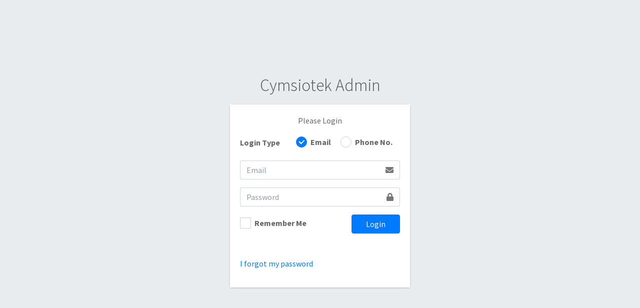

--- FILE ---
content_type: text/html; charset=utf-8
request_url: https://uid.cymsiotek.com/admin/Account/Login?ReturnUrl=%2Fadmin%2F
body_size: 5513
content:



<!DOCTYPE html>
<html>
<head>
    <meta charset="utf-8" />
    <meta name="viewport" content="width=device-width, initial-scale=1.0" />
    <title>Cymsiotek Admin | Login</title>
    <link rel="icon" type="image/png" sizes="32x32" href="/admin/Content/images/favicon-32x32.png">
    <link rel="icon" type="image/png" sizes="16x16" href="/admin/Content/images/favicon-16x16.png">
    <link rel="stylesheet" href="https://fonts.googleapis.com/css?family=Source+Sans+Pro:300,400,400i,700&display=fallback">
    <link href="/admin/fonts/font-awesome/css/css?v=hobQn4_WY4BXfGas25MVCbEcai-KlFQmwzT4hVFxpL81" rel="stylesheet"/>

    <link href="/admin/Content/icheck-bootstrap/css?v=B4IBlEJARR9u7poNszSUDOe_nVn12BBcodJi1YYheVs1" rel="stylesheet"/>

    <link href="/admin/Content/Template/css?v=69jVDccp4yrg3KSTE9oOT0ppqHgqqDGP9vdD5svyobQ1" rel="stylesheet"/>

    <link href="/admin/Content/kendo/2019.3.1023/css?v=unX9UCOSK8sblkhyWyzObhF_ghtMSkKazYwr4vD_TO41" rel="stylesheet"/>

    <style>
        body {
            font-family: 'Source Sans Pro','Microsoft JhengHei' !important;
        }
    </style>
    
    <link href="/admin/Content/intl-tel-input/css/css?v=GQZBDReQexxQKJrjrTkNMQUF8LeMLqZq-WoTCHiqoRg1" rel="stylesheet"/>

    <style>
        #divPhone .iti {
            width: 100%;
        }
    </style>

    <script type="text/javascript">
        window['rootUrl'] = '/admin/';
        window['language'] = 'en-US';
    </script>
    <script src="/admin/bundles/jquery?v=8Oos0avDZyPg-cbyVzvkIfERIE1DGSe3sRQdCSYrgEQ1"></script>

    <script src="/admin/bundles/jqueryval?v=Hxt7VehlhT0C3YTCeWsuGH4CrDVHQvDggVj0rJMifWo1"></script>

    <script src="/admin/bundles/bootstrap?v=TF-Qkr_JTLYNiVi2ggSbspdJzlIY6TYJLv6nbDnR8uE1"></script>

    <script src="/admin/bundles/template?v=y3JanChBr1sgg_RV45WxtLSZ4SijaQ4aEFoykbKI3s41"></script>

    <script src="/admin/bundles/sl?v=aHVEnVJAGDQEZWxeRRVxuvhjeqxr35H_N4Ar16-gtEw1"></script>

    <script src="/admin/TypeScripts/sl.js?v=24274"></script>
    <script type="text/javascript">
    dicLocal = $.extend(true, {}, dicLocal, {
'SystemWindow':'System Window','GenericErrorMessage':'An error occured while processing your request.',    });
</script>

</head>
<body class="hold-transition login-page">
    <div class="login-box">
        <div class="login-logo">
            <a href="/admin/">Cymsiotek Admin</a>
        </div>
        <div class="card">
            <div class="card-body login-card-body">
                




<p class="login-box-msg">Please Login</p>
<form method="post">
    <input name="__RequestVerificationToken" type="hidden" value="XGCARxpBebPJDCwyrjRvxjyfM99Zfle7BKPJsgtR96b6PsUNZalN0ETA747-DX8hdT6InPCI4LX8330KbKc1awUrKDWSv1lVmcYmSaJlIFw1" />
    <div class="form-group row">
        <label class="col-4">Login Type</label>
        <div class="col-8">
            <div class="icheck-primary d-inline">
                <input type="radio" id="radioEmail" name="LoginType" value="Email" checked>
                <label for="radioEmail">Email</label>
            </div>
            <div class="icheck-primary d-inline ml-3">
                <input type="radio" id="radioAccount" name="LoginType" value="PhoneNumber">
                <label for="radioAccount">Phone No.</label>
            </div>
        </div>
    </div>
    <div id="divEmail">
        <div class="input-group">
            <input class="form-control text-box single-line" data-val="true" data-val-email="Please input valid Email" data-val-required="Please input Email" id="Email" name="Email" placeholder="Email" type="email" value="" />
            <div class="input-group-append">
                <div class="input-group-text">
                    <span class="fas fa-envelope"></span>
                </div>
            </div>
        </div>
        <span data-for="Email" class="k-invalid-msg"></span>
    </div>
    <div id="divPhone" style="display: none;">
        <input class="form-control text-box single-line" data-val="true" data-val-required="Please input Phone No." disabled="True" id="PhoneNumber" name="PhoneNumber" placeholder="Phone No." type="text" value="" />
        <span data-for="PhoneNumber" class="k-invalid-msg"></span>
        <span id="msgInvalidPhone" class="k-widget k-tooltip k-tooltip-validation k-invalid-msg field-validation-valid" style="display: none;">
            <span class="k-icon k-i-warning"></span> Please input valid Phone No.
        </span>
    </div>
    <div class="input-group mt-3">
<input class="form-control" data-val="true" data-val-required="Please input Password" id="Password" name="Password" placeholder="Password" type="password" />        <div class="input-group-append">
            <div class="input-group-text">
                <span class="fas fa-lock"></span>
            </div>
        </div>
    </div>
    <span data-for="Password" class="k-invalid-msg"></span>
    <div class="row mt-3">
        <div class="col-8">
            <div class="icheck-primary">
                <input type="checkbox" id="RememberMe" name="RememberMe" value="true" />
                <label for="RememberMe">Remember Me</label>
            </div>
        </div>
        <div class="col-4">
            <button id="btnLogin" type="button" class="btn btn-primary btn-block mb-5">Login</button>
        </div>
    </div>
    <input id="ReturnUrl" name="ReturnUrl" type="hidden" value="/admin/" />
</form>
<p>
    <a href="/admin/Account/ForgotPassword">I forgot my password</a>
</p>



            </div>
        </div>
    </div>
    
    <script src="/admin/bundles/intl-tel-input?v=RVlRHK_dMjHqcMnvIo4NhLquYhoTF_NKrA37Py391pA1"></script>

    <script src="/admin/TypeScripts/Account/Login.js?v=24274"></script>

</body>
</html>


--- FILE ---
content_type: text/css; charset=utf-8
request_url: https://uid.cymsiotek.com/admin/Content/Template/css?v=69jVDccp4yrg3KSTE9oOT0ppqHgqqDGP9vdD5svyobQ1
body_size: 743030
content:
/* Minification failed. Returning unminified contents.
(11,10): run-time error CSS1062: Expected semicolon or closing curly-brace, found '-'
(11,25): run-time error CSS1062: Expected semicolon or closing curly-brace, found '-'
(11,42): run-time error CSS1062: Expected semicolon or closing curly-brace, found '-'
(11,59): run-time error CSS1062: Expected semicolon or closing curly-brace, found '-'
(11,74): run-time error CSS1062: Expected semicolon or closing curly-brace, found '-'
(11,88): run-time error CSS1062: Expected semicolon or closing curly-brace, found '-'
(11,105): run-time error CSS1062: Expected semicolon or closing curly-brace, found '-'
(11,122): run-time error CSS1062: Expected semicolon or closing curly-brace, found '-'
(11,138): run-time error CSS1062: Expected semicolon or closing curly-brace, found '-'
(11,153): run-time error CSS1062: Expected semicolon or closing curly-brace, found '-'
(11,168): run-time error CSS1062: Expected semicolon or closing curly-brace, found '-'
(11,181): run-time error CSS1062: Expected semicolon or closing curly-brace, found '-'
(11,196): run-time error CSS1062: Expected semicolon or closing curly-brace, found '-'
(11,216): run-time error CSS1062: Expected semicolon or closing curly-brace, found '-'
(11,234): run-time error CSS1062: Expected semicolon or closing curly-brace, found '-'
(11,254): run-time error CSS1062: Expected semicolon or closing curly-brace, found '-'
(11,272): run-time error CSS1062: Expected semicolon or closing curly-brace, found '-'
(11,287): run-time error CSS1062: Expected semicolon or closing curly-brace, found '-'
(11,305): run-time error CSS1062: Expected semicolon or closing curly-brace, found '-'
(11,322): run-time error CSS1062: Expected semicolon or closing curly-brace, found '-'
(11,338): run-time error CSS1062: Expected semicolon or closing curly-brace, found '-'
(11,353): run-time error CSS1062: Expected semicolon or closing curly-brace, found '-'
(11,371): run-time error CSS1062: Expected semicolon or closing curly-brace, found '-'
(11,393): run-time error CSS1062: Expected semicolon or closing curly-brace, found '-'
(11,415): run-time error CSS1062: Expected semicolon or closing curly-brace, found '-'
(11,437): run-time error CSS1062: Expected semicolon or closing curly-brace, found '-'
(11,460): run-time error CSS1062: Expected semicolon or closing curly-brace, found '-'
(11,643): run-time error CSS1062: Expected semicolon or closing curly-brace, found '-'
 */
/*!
 *   AdminLTE v3.1.0-rc
 *   Author: Colorlib
 *   Website: AdminLTE.io <https://adminlte.io>
 *   License: Open source - MIT <https://opensource.org/licenses/MIT>
 *//*!
 * Bootstrap v4.5.3 (https://getbootstrap.com/)
 * Copyright 2011-2020 The Bootstrap Authors
 * Copyright 2011-2020 Twitter, Inc.
 * Licensed under MIT (https://github.com/twbs/bootstrap/blob/main/LICENSE)
 */:root{--blue:#007bff;--indigo:#6610f2;--purple:#6f42c1;--pink:#e83e8c;--red:#dc3545;--orange:#fd7e14;--yellow:#ffc107;--green:#28a745;--teal:#20c997;--cyan:#17a2b8;--white:#fff;--gray:#6c757d;--gray-dark:#343a40;--primary:#007bff;--secondary:#6c757d;--success:#28a745;--info:#17a2b8;--warning:#ffc107;--danger:#dc3545;--light:#f8f9fa;--dark:#343a40;--breakpoint-xs:0;--breakpoint-sm:576px;--breakpoint-md:768px;--breakpoint-lg:992px;--breakpoint-xl:1200px;--font-family-sans-serif:"Source Sans Pro",-apple-system,BlinkMacSystemFont,"Segoe UI",Roboto,"Helvetica Neue",Arial,sans-serif,"Apple Color Emoji","Segoe UI Emoji","Segoe UI Symbol";--font-family-monospace:SFMono-Regular,Menlo,Monaco,Consolas,"Liberation Mono","Courier New",monospace}*,::after,::before{box-sizing:border-box}html{font-family:sans-serif;line-height:1.15;-webkit-text-size-adjust:100%;-webkit-tap-highlight-color:transparent}article,aside,figcaption,figure,footer,header,hgroup,main,nav,section{display:block}body{margin:0;font-family:"Source Sans Pro",-apple-system,BlinkMacSystemFont,"Segoe UI",Roboto,"Helvetica Neue",Arial,sans-serif,"Apple Color Emoji","Segoe UI Emoji","Segoe UI Symbol";font-size:1rem;font-weight:400;line-height:1.5;color:#212529;text-align:left;background-color:#fff}[tabindex="-1"]:focus:not(:focus-visible){outline:0!important}hr{box-sizing:content-box;height:0;overflow:visible}h1,h2,h3,h4,h5,h6{margin-top:0;margin-bottom:.5rem}p{margin-top:0;margin-bottom:1rem}abbr[data-original-title],abbr[title]{text-decoration:underline;-webkit-text-decoration:underline dotted;text-decoration:underline dotted;cursor:help;border-bottom:0;-webkit-text-decoration-skip-ink:none;text-decoration-skip-ink:none}address{margin-bottom:1rem;font-style:normal;line-height:inherit}dl,ol,ul{margin-top:0;margin-bottom:1rem}ol ol,ol ul,ul ol,ul ul{margin-bottom:0}dt{font-weight:700}dd{margin-bottom:.5rem;margin-left:0}blockquote{margin:0 0 1rem}b,strong{font-weight:bolder}small{font-size:80%}sub,sup{position:relative;font-size:75%;line-height:0;vertical-align:baseline}sub{bottom:-.25em}sup{top:-.5em}a{color:#007bff;text-decoration:none;background-color:transparent}a:hover{color:#0056b3;text-decoration:none}a:not([href]):not([class]){color:inherit;text-decoration:none}a:not([href]):not([class]):hover{color:inherit;text-decoration:none}code,kbd,pre,samp{font-family:SFMono-Regular,Menlo,Monaco,Consolas,"Liberation Mono","Courier New",monospace;font-size:1em}pre{margin-top:0;margin-bottom:1rem;overflow:auto;-ms-overflow-style:scrollbar}figure{margin:0 0 1rem}img{vertical-align:middle;border-style:none}svg{overflow:hidden;vertical-align:middle}table{border-collapse:collapse}caption{padding-top:.75rem;padding-bottom:.75rem;color:#6c757d;text-align:left;caption-side:bottom}th{text-align:inherit;text-align:-webkit-match-parent}label{display:inline-block;margin-bottom:.5rem}button{border-radius:0}button:focus{outline:1px dotted;outline:5px auto -webkit-focus-ring-color}button,input,optgroup,select,textarea{margin:0;font-family:inherit;font-size:inherit;line-height:inherit}button,input{overflow:visible}button,select{text-transform:none}[role=button]{cursor:pointer}select{word-wrap:normal}[type=button],[type=reset],[type=submit],button{-webkit-appearance:button}[type=button]:not(:disabled),[type=reset]:not(:disabled),[type=submit]:not(:disabled),button:not(:disabled){cursor:pointer}[type=button]::-moz-focus-inner,[type=reset]::-moz-focus-inner,[type=submit]::-moz-focus-inner,button::-moz-focus-inner{padding:0;border-style:none}input[type=checkbox],input[type=radio]{box-sizing:border-box;padding:0}textarea{overflow:auto;resize:vertical}fieldset{min-width:0;padding:0;margin:0;border:0}legend{display:block;width:100%;max-width:100%;padding:0;margin-bottom:.5rem;font-size:1.5rem;line-height:inherit;color:inherit;white-space:normal}progress{vertical-align:baseline}[type=number]::-webkit-inner-spin-button,[type=number]::-webkit-outer-spin-button{height:auto}[type=search]{outline-offset:-2px;-webkit-appearance:none}[type=search]::-webkit-search-decoration{-webkit-appearance:none}::-webkit-file-upload-button{font:inherit;-webkit-appearance:button}output{display:inline-block}summary{display:list-item;cursor:pointer}template{display:none}[hidden]{display:none!important}.h1,.h2,.h3,.h4,.h5,.h6,h1,h2,h3,h4,h5,h6{margin-bottom:.5rem;font-family:inherit;font-weight:500;line-height:1.2;color:inherit}.h1,h1{font-size:2.5rem}.h2,h2{font-size:2rem}.h3,h3{font-size:1.75rem}.h4,h4{font-size:1.5rem}.h5,h5{font-size:1.25rem}.h6,h6{font-size:1rem}.lead{font-size:1.25rem;font-weight:300}.display-1{font-size:6rem;font-weight:300;line-height:1.2}.display-2{font-size:5.5rem;font-weight:300;line-height:1.2}.display-3{font-size:4.5rem;font-weight:300;line-height:1.2}.display-4{font-size:3.5rem;font-weight:300;line-height:1.2}hr{margin-top:1rem;margin-bottom:1rem;border:0;border-top:1px solid rgba(0,0,0,.1)}.small,small{font-size:80%;font-weight:400}.mark,mark{padding:.2em;background-color:#fcf8e3}.list-unstyled{padding-left:0;list-style:none}.list-inline{padding-left:0;list-style:none}.list-inline-item{display:inline-block}.list-inline-item:not(:last-child){margin-right:.5rem}.initialism{font-size:90%;text-transform:uppercase}.blockquote{margin-bottom:1rem;font-size:1.25rem}.blockquote-footer{display:block;font-size:80%;color:#6c757d}.blockquote-footer::before{content:"\2014\00A0"}.img-fluid{max-width:100%;height:auto}.img-thumbnail{padding:.25rem;background-color:#fff;border:1px solid #dee2e6;border-radius:.25rem;box-shadow:0 1px 2px rgba(0,0,0,.075);max-width:100%;height:auto}.figure{display:inline-block}.figure-img{margin-bottom:.5rem;line-height:1}.figure-caption{font-size:90%;color:#6c757d}code{font-size:87.5%;color:#e83e8c;word-wrap:break-word}a>code{color:inherit}kbd{padding:.2rem .4rem;font-size:87.5%;color:#fff;background-color:#212529;border-radius:.2rem;box-shadow:inset 0 -.1rem 0 rgba(0,0,0,.25)}kbd kbd{padding:0;font-size:100%;font-weight:700;box-shadow:none}pre{display:block;font-size:87.5%;color:#212529}pre code{font-size:inherit;color:inherit;word-break:normal}.pre-scrollable{max-height:340px;overflow-y:scroll}.container,.container-fluid,.container-lg,.container-md,.container-sm,.container-xl{width:100%;padding-right:7.5px;padding-left:7.5px;margin-right:auto;margin-left:auto}@media (min-width:576px){.container,.container-sm{max-width:540px}}@media (min-width:768px){.container,.container-md,.container-sm{max-width:720px}}@media (min-width:992px){.container,.container-lg,.container-md,.container-sm{max-width:960px}}@media (min-width:1200px){.container,.container-lg,.container-md,.container-sm,.container-xl{max-width:1140px}}.row{display:-ms-flexbox;display:flex;-ms-flex-wrap:wrap;flex-wrap:wrap;margin-right:-7.5px;margin-left:-7.5px}.no-gutters{margin-right:0;margin-left:0}.no-gutters>.col,.no-gutters>[class*=col-]{padding-right:0;padding-left:0}.col,.col-1,.col-10,.col-11,.col-12,.col-2,.col-3,.col-4,.col-5,.col-6,.col-7,.col-8,.col-9,.col-auto,.col-lg,.col-lg-1,.col-lg-10,.col-lg-11,.col-lg-12,.col-lg-2,.col-lg-3,.col-lg-4,.col-lg-5,.col-lg-6,.col-lg-7,.col-lg-8,.col-lg-9,.col-lg-auto,.col-md,.col-md-1,.col-md-10,.col-md-11,.col-md-12,.col-md-2,.col-md-3,.col-md-4,.col-md-5,.col-md-6,.col-md-7,.col-md-8,.col-md-9,.col-md-auto,.col-sm,.col-sm-1,.col-sm-10,.col-sm-11,.col-sm-12,.col-sm-2,.col-sm-3,.col-sm-4,.col-sm-5,.col-sm-6,.col-sm-7,.col-sm-8,.col-sm-9,.col-sm-auto,.col-xl,.col-xl-1,.col-xl-10,.col-xl-11,.col-xl-12,.col-xl-2,.col-xl-3,.col-xl-4,.col-xl-5,.col-xl-6,.col-xl-7,.col-xl-8,.col-xl-9,.col-xl-auto{position:relative;width:100%;padding-right:7.5px;padding-left:7.5px}.col{-ms-flex-preferred-size:0;flex-basis:0;-ms-flex-positive:1;flex-grow:1;max-width:100%}.row-cols-1>*{-ms-flex:0 0 100%;flex:0 0 100%;max-width:100%}.row-cols-2>*{-ms-flex:0 0 50%;flex:0 0 50%;max-width:50%}.row-cols-3>*{-ms-flex:0 0 33.333333%;flex:0 0 33.333333%;max-width:33.333333%}.row-cols-4>*{-ms-flex:0 0 25%;flex:0 0 25%;max-width:25%}.row-cols-5>*{-ms-flex:0 0 20%;flex:0 0 20%;max-width:20%}.row-cols-6>*{-ms-flex:0 0 16.666667%;flex:0 0 16.666667%;max-width:16.666667%}.col-auto{-ms-flex:0 0 auto;flex:0 0 auto;width:auto;max-width:100%}.col-1{-ms-flex:0 0 8.333333%;flex:0 0 8.333333%;max-width:8.333333%}.col-2{-ms-flex:0 0 16.666667%;flex:0 0 16.666667%;max-width:16.666667%}.col-3{-ms-flex:0 0 25%;flex:0 0 25%;max-width:25%}.col-4{-ms-flex:0 0 33.333333%;flex:0 0 33.333333%;max-width:33.333333%}.col-5{-ms-flex:0 0 41.666667%;flex:0 0 41.666667%;max-width:41.666667%}.col-6{-ms-flex:0 0 50%;flex:0 0 50%;max-width:50%}.col-7{-ms-flex:0 0 58.333333%;flex:0 0 58.333333%;max-width:58.333333%}.col-8{-ms-flex:0 0 66.666667%;flex:0 0 66.666667%;max-width:66.666667%}.col-9{-ms-flex:0 0 75%;flex:0 0 75%;max-width:75%}.col-10{-ms-flex:0 0 83.333333%;flex:0 0 83.333333%;max-width:83.333333%}.col-11{-ms-flex:0 0 91.666667%;flex:0 0 91.666667%;max-width:91.666667%}.col-12{-ms-flex:0 0 100%;flex:0 0 100%;max-width:100%}.order-first{-ms-flex-order:-1;order:-1}.order-last{-ms-flex-order:13;order:13}.order-0{-ms-flex-order:0;order:0}.order-1{-ms-flex-order:1;order:1}.order-2{-ms-flex-order:2;order:2}.order-3{-ms-flex-order:3;order:3}.order-4{-ms-flex-order:4;order:4}.order-5{-ms-flex-order:5;order:5}.order-6{-ms-flex-order:6;order:6}.order-7{-ms-flex-order:7;order:7}.order-8{-ms-flex-order:8;order:8}.order-9{-ms-flex-order:9;order:9}.order-10{-ms-flex-order:10;order:10}.order-11{-ms-flex-order:11;order:11}.order-12{-ms-flex-order:12;order:12}.offset-1{margin-left:8.333333%}.offset-2{margin-left:16.666667%}.offset-3{margin-left:25%}.offset-4{margin-left:33.333333%}.offset-5{margin-left:41.666667%}.offset-6{margin-left:50%}.offset-7{margin-left:58.333333%}.offset-8{margin-left:66.666667%}.offset-9{margin-left:75%}.offset-10{margin-left:83.333333%}.offset-11{margin-left:91.666667%}@media (min-width:576px){.col-sm{-ms-flex-preferred-size:0;flex-basis:0;-ms-flex-positive:1;flex-grow:1;max-width:100%}.row-cols-sm-1>*{-ms-flex:0 0 100%;flex:0 0 100%;max-width:100%}.row-cols-sm-2>*{-ms-flex:0 0 50%;flex:0 0 50%;max-width:50%}.row-cols-sm-3>*{-ms-flex:0 0 33.333333%;flex:0 0 33.333333%;max-width:33.333333%}.row-cols-sm-4>*{-ms-flex:0 0 25%;flex:0 0 25%;max-width:25%}.row-cols-sm-5>*{-ms-flex:0 0 20%;flex:0 0 20%;max-width:20%}.row-cols-sm-6>*{-ms-flex:0 0 16.666667%;flex:0 0 16.666667%;max-width:16.666667%}.col-sm-auto{-ms-flex:0 0 auto;flex:0 0 auto;width:auto;max-width:100%}.col-sm-1{-ms-flex:0 0 8.333333%;flex:0 0 8.333333%;max-width:8.333333%}.col-sm-2{-ms-flex:0 0 16.666667%;flex:0 0 16.666667%;max-width:16.666667%}.col-sm-3{-ms-flex:0 0 25%;flex:0 0 25%;max-width:25%}.col-sm-4{-ms-flex:0 0 33.333333%;flex:0 0 33.333333%;max-width:33.333333%}.col-sm-5{-ms-flex:0 0 41.666667%;flex:0 0 41.666667%;max-width:41.666667%}.col-sm-6{-ms-flex:0 0 50%;flex:0 0 50%;max-width:50%}.col-sm-7{-ms-flex:0 0 58.333333%;flex:0 0 58.333333%;max-width:58.333333%}.col-sm-8{-ms-flex:0 0 66.666667%;flex:0 0 66.666667%;max-width:66.666667%}.col-sm-9{-ms-flex:0 0 75%;flex:0 0 75%;max-width:75%}.col-sm-10{-ms-flex:0 0 83.333333%;flex:0 0 83.333333%;max-width:83.333333%}.col-sm-11{-ms-flex:0 0 91.666667%;flex:0 0 91.666667%;max-width:91.666667%}.col-sm-12{-ms-flex:0 0 100%;flex:0 0 100%;max-width:100%}.order-sm-first{-ms-flex-order:-1;order:-1}.order-sm-last{-ms-flex-order:13;order:13}.order-sm-0{-ms-flex-order:0;order:0}.order-sm-1{-ms-flex-order:1;order:1}.order-sm-2{-ms-flex-order:2;order:2}.order-sm-3{-ms-flex-order:3;order:3}.order-sm-4{-ms-flex-order:4;order:4}.order-sm-5{-ms-flex-order:5;order:5}.order-sm-6{-ms-flex-order:6;order:6}.order-sm-7{-ms-flex-order:7;order:7}.order-sm-8{-ms-flex-order:8;order:8}.order-sm-9{-ms-flex-order:9;order:9}.order-sm-10{-ms-flex-order:10;order:10}.order-sm-11{-ms-flex-order:11;order:11}.order-sm-12{-ms-flex-order:12;order:12}.offset-sm-0{margin-left:0}.offset-sm-1{margin-left:8.333333%}.offset-sm-2{margin-left:16.666667%}.offset-sm-3{margin-left:25%}.offset-sm-4{margin-left:33.333333%}.offset-sm-5{margin-left:41.666667%}.offset-sm-6{margin-left:50%}.offset-sm-7{margin-left:58.333333%}.offset-sm-8{margin-left:66.666667%}.offset-sm-9{margin-left:75%}.offset-sm-10{margin-left:83.333333%}.offset-sm-11{margin-left:91.666667%}}@media (min-width:768px){.col-md{-ms-flex-preferred-size:0;flex-basis:0;-ms-flex-positive:1;flex-grow:1;max-width:100%}.row-cols-md-1>*{-ms-flex:0 0 100%;flex:0 0 100%;max-width:100%}.row-cols-md-2>*{-ms-flex:0 0 50%;flex:0 0 50%;max-width:50%}.row-cols-md-3>*{-ms-flex:0 0 33.333333%;flex:0 0 33.333333%;max-width:33.333333%}.row-cols-md-4>*{-ms-flex:0 0 25%;flex:0 0 25%;max-width:25%}.row-cols-md-5>*{-ms-flex:0 0 20%;flex:0 0 20%;max-width:20%}.row-cols-md-6>*{-ms-flex:0 0 16.666667%;flex:0 0 16.666667%;max-width:16.666667%}.col-md-auto{-ms-flex:0 0 auto;flex:0 0 auto;width:auto;max-width:100%}.col-md-1{-ms-flex:0 0 8.333333%;flex:0 0 8.333333%;max-width:8.333333%}.col-md-2{-ms-flex:0 0 16.666667%;flex:0 0 16.666667%;max-width:16.666667%}.col-md-3{-ms-flex:0 0 25%;flex:0 0 25%;max-width:25%}.col-md-4{-ms-flex:0 0 33.333333%;flex:0 0 33.333333%;max-width:33.333333%}.col-md-5{-ms-flex:0 0 41.666667%;flex:0 0 41.666667%;max-width:41.666667%}.col-md-6{-ms-flex:0 0 50%;flex:0 0 50%;max-width:50%}.col-md-7{-ms-flex:0 0 58.333333%;flex:0 0 58.333333%;max-width:58.333333%}.col-md-8{-ms-flex:0 0 66.666667%;flex:0 0 66.666667%;max-width:66.666667%}.col-md-9{-ms-flex:0 0 75%;flex:0 0 75%;max-width:75%}.col-md-10{-ms-flex:0 0 83.333333%;flex:0 0 83.333333%;max-width:83.333333%}.col-md-11{-ms-flex:0 0 91.666667%;flex:0 0 91.666667%;max-width:91.666667%}.col-md-12{-ms-flex:0 0 100%;flex:0 0 100%;max-width:100%}.order-md-first{-ms-flex-order:-1;order:-1}.order-md-last{-ms-flex-order:13;order:13}.order-md-0{-ms-flex-order:0;order:0}.order-md-1{-ms-flex-order:1;order:1}.order-md-2{-ms-flex-order:2;order:2}.order-md-3{-ms-flex-order:3;order:3}.order-md-4{-ms-flex-order:4;order:4}.order-md-5{-ms-flex-order:5;order:5}.order-md-6{-ms-flex-order:6;order:6}.order-md-7{-ms-flex-order:7;order:7}.order-md-8{-ms-flex-order:8;order:8}.order-md-9{-ms-flex-order:9;order:9}.order-md-10{-ms-flex-order:10;order:10}.order-md-11{-ms-flex-order:11;order:11}.order-md-12{-ms-flex-order:12;order:12}.offset-md-0{margin-left:0}.offset-md-1{margin-left:8.333333%}.offset-md-2{margin-left:16.666667%}.offset-md-3{margin-left:25%}.offset-md-4{margin-left:33.333333%}.offset-md-5{margin-left:41.666667%}.offset-md-6{margin-left:50%}.offset-md-7{margin-left:58.333333%}.offset-md-8{margin-left:66.666667%}.offset-md-9{margin-left:75%}.offset-md-10{margin-left:83.333333%}.offset-md-11{margin-left:91.666667%}}@media (min-width:992px){.col-lg{-ms-flex-preferred-size:0;flex-basis:0;-ms-flex-positive:1;flex-grow:1;max-width:100%}.row-cols-lg-1>*{-ms-flex:0 0 100%;flex:0 0 100%;max-width:100%}.row-cols-lg-2>*{-ms-flex:0 0 50%;flex:0 0 50%;max-width:50%}.row-cols-lg-3>*{-ms-flex:0 0 33.333333%;flex:0 0 33.333333%;max-width:33.333333%}.row-cols-lg-4>*{-ms-flex:0 0 25%;flex:0 0 25%;max-width:25%}.row-cols-lg-5>*{-ms-flex:0 0 20%;flex:0 0 20%;max-width:20%}.row-cols-lg-6>*{-ms-flex:0 0 16.666667%;flex:0 0 16.666667%;max-width:16.666667%}.col-lg-auto{-ms-flex:0 0 auto;flex:0 0 auto;width:auto;max-width:100%}.col-lg-1{-ms-flex:0 0 8.333333%;flex:0 0 8.333333%;max-width:8.333333%}.col-lg-2{-ms-flex:0 0 16.666667%;flex:0 0 16.666667%;max-width:16.666667%}.col-lg-3{-ms-flex:0 0 25%;flex:0 0 25%;max-width:25%}.col-lg-4{-ms-flex:0 0 33.333333%;flex:0 0 33.333333%;max-width:33.333333%}.col-lg-5{-ms-flex:0 0 41.666667%;flex:0 0 41.666667%;max-width:41.666667%}.col-lg-6{-ms-flex:0 0 50%;flex:0 0 50%;max-width:50%}.col-lg-7{-ms-flex:0 0 58.333333%;flex:0 0 58.333333%;max-width:58.333333%}.col-lg-8{-ms-flex:0 0 66.666667%;flex:0 0 66.666667%;max-width:66.666667%}.col-lg-9{-ms-flex:0 0 75%;flex:0 0 75%;max-width:75%}.col-lg-10{-ms-flex:0 0 83.333333%;flex:0 0 83.333333%;max-width:83.333333%}.col-lg-11{-ms-flex:0 0 91.666667%;flex:0 0 91.666667%;max-width:91.666667%}.col-lg-12{-ms-flex:0 0 100%;flex:0 0 100%;max-width:100%}.order-lg-first{-ms-flex-order:-1;order:-1}.order-lg-last{-ms-flex-order:13;order:13}.order-lg-0{-ms-flex-order:0;order:0}.order-lg-1{-ms-flex-order:1;order:1}.order-lg-2{-ms-flex-order:2;order:2}.order-lg-3{-ms-flex-order:3;order:3}.order-lg-4{-ms-flex-order:4;order:4}.order-lg-5{-ms-flex-order:5;order:5}.order-lg-6{-ms-flex-order:6;order:6}.order-lg-7{-ms-flex-order:7;order:7}.order-lg-8{-ms-flex-order:8;order:8}.order-lg-9{-ms-flex-order:9;order:9}.order-lg-10{-ms-flex-order:10;order:10}.order-lg-11{-ms-flex-order:11;order:11}.order-lg-12{-ms-flex-order:12;order:12}.offset-lg-0{margin-left:0}.offset-lg-1{margin-left:8.333333%}.offset-lg-2{margin-left:16.666667%}.offset-lg-3{margin-left:25%}.offset-lg-4{margin-left:33.333333%}.offset-lg-5{margin-left:41.666667%}.offset-lg-6{margin-left:50%}.offset-lg-7{margin-left:58.333333%}.offset-lg-8{margin-left:66.666667%}.offset-lg-9{margin-left:75%}.offset-lg-10{margin-left:83.333333%}.offset-lg-11{margin-left:91.666667%}}@media (min-width:1200px){.col-xl{-ms-flex-preferred-size:0;flex-basis:0;-ms-flex-positive:1;flex-grow:1;max-width:100%}.row-cols-xl-1>*{-ms-flex:0 0 100%;flex:0 0 100%;max-width:100%}.row-cols-xl-2>*{-ms-flex:0 0 50%;flex:0 0 50%;max-width:50%}.row-cols-xl-3>*{-ms-flex:0 0 33.333333%;flex:0 0 33.333333%;max-width:33.333333%}.row-cols-xl-4>*{-ms-flex:0 0 25%;flex:0 0 25%;max-width:25%}.row-cols-xl-5>*{-ms-flex:0 0 20%;flex:0 0 20%;max-width:20%}.row-cols-xl-6>*{-ms-flex:0 0 16.666667%;flex:0 0 16.666667%;max-width:16.666667%}.col-xl-auto{-ms-flex:0 0 auto;flex:0 0 auto;width:auto;max-width:100%}.col-xl-1{-ms-flex:0 0 8.333333%;flex:0 0 8.333333%;max-width:8.333333%}.col-xl-2{-ms-flex:0 0 16.666667%;flex:0 0 16.666667%;max-width:16.666667%}.col-xl-3{-ms-flex:0 0 25%;flex:0 0 25%;max-width:25%}.col-xl-4{-ms-flex:0 0 33.333333%;flex:0 0 33.333333%;max-width:33.333333%}.col-xl-5{-ms-flex:0 0 41.666667%;flex:0 0 41.666667%;max-width:41.666667%}.col-xl-6{-ms-flex:0 0 50%;flex:0 0 50%;max-width:50%}.col-xl-7{-ms-flex:0 0 58.333333%;flex:0 0 58.333333%;max-width:58.333333%}.col-xl-8{-ms-flex:0 0 66.666667%;flex:0 0 66.666667%;max-width:66.666667%}.col-xl-9{-ms-flex:0 0 75%;flex:0 0 75%;max-width:75%}.col-xl-10{-ms-flex:0 0 83.333333%;flex:0 0 83.333333%;max-width:83.333333%}.col-xl-11{-ms-flex:0 0 91.666667%;flex:0 0 91.666667%;max-width:91.666667%}.col-xl-12{-ms-flex:0 0 100%;flex:0 0 100%;max-width:100%}.order-xl-first{-ms-flex-order:-1;order:-1}.order-xl-last{-ms-flex-order:13;order:13}.order-xl-0{-ms-flex-order:0;order:0}.order-xl-1{-ms-flex-order:1;order:1}.order-xl-2{-ms-flex-order:2;order:2}.order-xl-3{-ms-flex-order:3;order:3}.order-xl-4{-ms-flex-order:4;order:4}.order-xl-5{-ms-flex-order:5;order:5}.order-xl-6{-ms-flex-order:6;order:6}.order-xl-7{-ms-flex-order:7;order:7}.order-xl-8{-ms-flex-order:8;order:8}.order-xl-9{-ms-flex-order:9;order:9}.order-xl-10{-ms-flex-order:10;order:10}.order-xl-11{-ms-flex-order:11;order:11}.order-xl-12{-ms-flex-order:12;order:12}.offset-xl-0{margin-left:0}.offset-xl-1{margin-left:8.333333%}.offset-xl-2{margin-left:16.666667%}.offset-xl-3{margin-left:25%}.offset-xl-4{margin-left:33.333333%}.offset-xl-5{margin-left:41.666667%}.offset-xl-6{margin-left:50%}.offset-xl-7{margin-left:58.333333%}.offset-xl-8{margin-left:66.666667%}.offset-xl-9{margin-left:75%}.offset-xl-10{margin-left:83.333333%}.offset-xl-11{margin-left:91.666667%}}.table{width:100%;margin-bottom:1rem;color:#212529;background-color:transparent}.table td,.table th{padding:.75rem;vertical-align:top;border-top:1px solid #dee2e6}.table thead th{vertical-align:bottom;border-bottom:2px solid #dee2e6}.table tbody+tbody{border-top:2px solid #dee2e6}.table-sm td,.table-sm th{padding:.3rem}.table-bordered{border:1px solid #dee2e6}.table-bordered td,.table-bordered th{border:1px solid #dee2e6}.table-bordered thead td,.table-bordered thead th{border-bottom-width:2px}.table-borderless tbody+tbody,.table-borderless td,.table-borderless th,.table-borderless thead th{border:0}.table-striped tbody tr:nth-of-type(odd){background-color:rgba(0,0,0,.05)}.table-hover tbody tr:hover{color:#212529;background-color:rgba(0,0,0,.075)}.table-primary,.table-primary>td,.table-primary>th{background-color:#b8daff}.table-primary tbody+tbody,.table-primary td,.table-primary th,.table-primary thead th{border-color:#7abaff}.table-hover .table-primary:hover{background-color:#9fcdff}.table-hover .table-primary:hover>td,.table-hover .table-primary:hover>th{background-color:#9fcdff}.table-secondary,.table-secondary>td,.table-secondary>th{background-color:#d6d8db}.table-secondary tbody+tbody,.table-secondary td,.table-secondary th,.table-secondary thead th{border-color:#b3b7bb}.table-hover .table-secondary:hover{background-color:#c8cbcf}.table-hover .table-secondary:hover>td,.table-hover .table-secondary:hover>th{background-color:#c8cbcf}.table-success,.table-success>td,.table-success>th{background-color:#c3e6cb}.table-success tbody+tbody,.table-success td,.table-success th,.table-success thead th{border-color:#8fd19e}.table-hover .table-success:hover{background-color:#b1dfbb}.table-hover .table-success:hover>td,.table-hover .table-success:hover>th{background-color:#b1dfbb}.table-info,.table-info>td,.table-info>th{background-color:#bee5eb}.table-info tbody+tbody,.table-info td,.table-info th,.table-info thead th{border-color:#86cfda}.table-hover .table-info:hover{background-color:#abdde5}.table-hover .table-info:hover>td,.table-hover .table-info:hover>th{background-color:#abdde5}.table-warning,.table-warning>td,.table-warning>th{background-color:#ffeeba}.table-warning tbody+tbody,.table-warning td,.table-warning th,.table-warning thead th{border-color:#ffdf7e}.table-hover .table-warning:hover{background-color:#ffe8a1}.table-hover .table-warning:hover>td,.table-hover .table-warning:hover>th{background-color:#ffe8a1}.table-danger,.table-danger>td,.table-danger>th{background-color:#f5c6cb}.table-danger tbody+tbody,.table-danger td,.table-danger th,.table-danger thead th{border-color:#ed969e}.table-hover .table-danger:hover{background-color:#f1b0b7}.table-hover .table-danger:hover>td,.table-hover .table-danger:hover>th{background-color:#f1b0b7}.table-light,.table-light>td,.table-light>th{background-color:#fdfdfe}.table-light tbody+tbody,.table-light td,.table-light th,.table-light thead th{border-color:#fbfcfc}.table-hover .table-light:hover{background-color:#ececf6}.table-hover .table-light:hover>td,.table-hover .table-light:hover>th{background-color:#ececf6}.table-dark,.table-dark>td,.table-dark>th{background-color:#c6c8ca}.table-dark tbody+tbody,.table-dark td,.table-dark th,.table-dark thead th{border-color:#95999c}.table-hover .table-dark:hover{background-color:#b9bbbe}.table-hover .table-dark:hover>td,.table-hover .table-dark:hover>th{background-color:#b9bbbe}.table-active,.table-active>td,.table-active>th{background-color:rgba(0,0,0,.075)}.table-hover .table-active:hover{background-color:rgba(0,0,0,.075)}.table-hover .table-active:hover>td,.table-hover .table-active:hover>th{background-color:rgba(0,0,0,.075)}.table .thead-dark th{color:#fff;background-color:#212529;border-color:#383f45}.table .thead-light th{color:#495057;background-color:#e9ecef;border-color:#dee2e6}.table-dark{color:#fff;background-color:#212529}.table-dark td,.table-dark th,.table-dark thead th{border-color:#383f45}.table-dark.table-bordered{border:0}.table-dark.table-striped tbody tr:nth-of-type(odd){background-color:rgba(255,255,255,.05)}.table-dark.table-hover tbody tr:hover{color:#fff;background-color:rgba(255,255,255,.075)}@media (max-width:575.98px){.table-responsive-sm{display:block;width:100%;overflow-x:auto;-webkit-overflow-scrolling:touch}.table-responsive-sm>.table-bordered{border:0}}@media (max-width:767.98px){.table-responsive-md{display:block;width:100%;overflow-x:auto;-webkit-overflow-scrolling:touch}.table-responsive-md>.table-bordered{border:0}}@media (max-width:991.98px){.table-responsive-lg{display:block;width:100%;overflow-x:auto;-webkit-overflow-scrolling:touch}.table-responsive-lg>.table-bordered{border:0}}@media (max-width:1199.98px){.table-responsive-xl{display:block;width:100%;overflow-x:auto;-webkit-overflow-scrolling:touch}.table-responsive-xl>.table-bordered{border:0}}.table-responsive{display:block;width:100%;overflow-x:auto;-webkit-overflow-scrolling:touch}.table-responsive>.table-bordered{border:0}.form-control{display:block;width:100%;height:calc(2.25rem + 2px);padding:.375rem .75rem;font-size:1rem;font-weight:400;line-height:1.5;color:#495057;background-color:#fff;background-clip:padding-box;border:1px solid #ced4da;border-radius:.25rem;box-shadow:inset 0 0 0 transparent;transition:border-color .15s ease-in-out,box-shadow .15s ease-in-out}@media (prefers-reduced-motion:reduce){.form-control{transition:none}}.form-control::-ms-expand{background-color:transparent;border:0}.form-control:-moz-focusring{color:transparent;text-shadow:0 0 0 #495057}.form-control:focus{color:#495057;background-color:#fff;border-color:#80bdff;outline:0;box-shadow:inset 0 0 0 transparent}.form-control::-webkit-input-placeholder{color:#939ba2;opacity:1}.form-control::-moz-placeholder{color:#939ba2;opacity:1}.form-control:-ms-input-placeholder{color:#939ba2;opacity:1}.form-control::-ms-input-placeholder{color:#939ba2;opacity:1}.form-control::placeholder{color:#939ba2;opacity:1}.form-control:disabled,.form-control[readonly]{background-color:#e9ecef;opacity:1}input[type=date].form-control,input[type=datetime-local].form-control,input[type=month].form-control,input[type=time].form-control{-webkit-appearance:none;-moz-appearance:none;appearance:none}select.form-control:focus::-ms-value{color:#495057;background-color:#fff}.form-control-file,.form-control-range{display:block;width:100%}.col-form-label{padding-top:calc(.375rem + 1px);padding-bottom:calc(.375rem + 1px);margin-bottom:0;font-size:inherit;line-height:1.5}.col-form-label-lg{padding-top:calc(.5rem + 1px);padding-bottom:calc(.5rem + 1px);font-size:1.25rem;line-height:1.5}.col-form-label-sm{padding-top:calc(.25rem + 1px);padding-bottom:calc(.25rem + 1px);font-size:.875rem;line-height:1.5}.form-control-plaintext{display:block;width:100%;padding:.375rem 0;margin-bottom:0;font-size:1rem;line-height:1.5;color:#212529;background-color:transparent;border:solid transparent;border-width:1px 0}.form-control-plaintext.form-control-lg,.form-control-plaintext.form-control-sm{padding-right:0;padding-left:0}.form-control-sm{height:calc(1.8125rem + 2px);padding:.25rem .5rem;font-size:.875rem;line-height:1.5;border-radius:.2rem}.form-control-lg{height:calc(2.875rem + 2px);padding:.5rem 1rem;font-size:1.25rem;line-height:1.5;border-radius:.3rem}select.form-control[multiple],select.form-control[size]{height:auto}textarea.form-control{height:auto}.form-group{margin-bottom:1rem}.form-text{display:block;margin-top:.25rem}.form-row{display:-ms-flexbox;display:flex;-ms-flex-wrap:wrap;flex-wrap:wrap;margin-right:-5px;margin-left:-5px}.form-row>.col,.form-row>[class*=col-]{padding-right:5px;padding-left:5px}.form-check{position:relative;display:block;padding-left:1.25rem}.form-check-input{position:absolute;margin-top:.3rem;margin-left:-1.25rem}.form-check-input:disabled~.form-check-label,.form-check-input[disabled]~.form-check-label{color:#6c757d}.form-check-label{margin-bottom:0}.form-check-inline{display:-ms-inline-flexbox;display:inline-flex;-ms-flex-align:center;align-items:center;padding-left:0;margin-right:.75rem}.form-check-inline .form-check-input{position:static;margin-top:0;margin-right:.3125rem;margin-left:0}.valid-feedback{display:none;width:100%;margin-top:.25rem;font-size:80%;color:#28a745}.valid-tooltip{position:absolute;top:100%;left:0;z-index:5;display:none;max-width:100%;padding:.25rem .5rem;margin-top:.1rem;font-size:.875rem;line-height:1.5;color:#fff;background-color:rgba(40,167,69,.9);border-radius:.25rem}.is-valid~.valid-feedback,.is-valid~.valid-tooltip,.was-validated :valid~.valid-feedback,.was-validated :valid~.valid-tooltip{display:block}.form-control.is-valid,.was-validated .form-control:valid{border-color:#28a745;padding-right:2.25rem;background-image:url("data:image/svg+xml,%3csvg xmlns='http://www.w3.org/2000/svg' width='8' height='8' viewBox='0 0 8 8'%3e%3cpath fill='%2328a745' d='M2.3 6.73L.6 4.53c-.4-1.04.46-1.4 1.1-.8l1.1 1.4 3.4-3.8c.6-.63 1.6-.27 1.2.7l-4 4.6c-.43.5-.8.4-1.1.1z'/%3e%3c/svg%3e");background-repeat:no-repeat;background-position:right calc(.375em + .1875rem) center;background-size:calc(.75em + .375rem) calc(.75em + .375rem)}.form-control.is-valid:focus,.was-validated .form-control:valid:focus{border-color:#28a745;box-shadow:0 0 0 0 rgba(40,167,69,.25)}.was-validated textarea.form-control:valid,textarea.form-control.is-valid{padding-right:2.25rem;background-position:top calc(.375em + .1875rem) right calc(.375em + .1875rem)}.custom-select.is-valid,.was-validated .custom-select:valid{border-color:#28a745;padding-right:calc(.75em + 2.3125rem);background:url("data:image/svg+xml;charset=utf8,%3Csvg xmlns='http://www.w3.org/2000/svg' viewBox='0 0 4 5'%3E%3Cpath fill='%23343a40' d='M2 0L0 2h4zm0 5L0 3h4z'/%3E%3C/svg%3E") no-repeat right .75rem center/8px 10px,url("data:image/svg+xml,%3csvg xmlns='http://www.w3.org/2000/svg' width='8' height='8' viewBox='0 0 8 8'%3e%3cpath fill='%2328a745' d='M2.3 6.73L.6 4.53c-.4-1.04.46-1.4 1.1-.8l1.1 1.4 3.4-3.8c.6-.63 1.6-.27 1.2.7l-4 4.6c-.43.5-.8.4-1.1.1z'/%3e%3c/svg%3e") #fff no-repeat center right 1.75rem/calc(.75em + .375rem) calc(.75em + .375rem)}.custom-select.is-valid:focus,.was-validated .custom-select:valid:focus{border-color:#28a745;box-shadow:0 0 0 0 rgba(40,167,69,.25)}.form-check-input.is-valid~.form-check-label,.was-validated .form-check-input:valid~.form-check-label{color:#28a745}.form-check-input.is-valid~.valid-feedback,.form-check-input.is-valid~.valid-tooltip,.was-validated .form-check-input:valid~.valid-feedback,.was-validated .form-check-input:valid~.valid-tooltip{display:block}.custom-control-input.is-valid~.custom-control-label,.was-validated .custom-control-input:valid~.custom-control-label{color:#28a745}.custom-control-input.is-valid~.custom-control-label::before,.was-validated .custom-control-input:valid~.custom-control-label::before{border-color:#28a745}.custom-control-input.is-valid:checked~.custom-control-label::before,.was-validated .custom-control-input:valid:checked~.custom-control-label::before{border-color:#34ce57;background-color:#34ce57}.custom-control-input.is-valid:focus~.custom-control-label::before,.was-validated .custom-control-input:valid:focus~.custom-control-label::before{box-shadow:0 0 0 0 rgba(40,167,69,.25)}.custom-control-input.is-valid:focus:not(:checked)~.custom-control-label::before,.was-validated .custom-control-input:valid:focus:not(:checked)~.custom-control-label::before{border-color:#28a745}.custom-file-input.is-valid~.custom-file-label,.was-validated .custom-file-input:valid~.custom-file-label{border-color:#28a745}.custom-file-input.is-valid:focus~.custom-file-label,.was-validated .custom-file-input:valid:focus~.custom-file-label{border-color:#28a745;box-shadow:0 0 0 0 rgba(40,167,69,.25)}.invalid-feedback{display:none;width:100%;margin-top:.25rem;font-size:80%;color:#dc3545}.invalid-tooltip{position:absolute;top:100%;left:0;z-index:5;display:none;max-width:100%;padding:.25rem .5rem;margin-top:.1rem;font-size:.875rem;line-height:1.5;color:#fff;background-color:rgba(220,53,69,.9);border-radius:.25rem}.is-invalid~.invalid-feedback,.is-invalid~.invalid-tooltip,.was-validated :invalid~.invalid-feedback,.was-validated :invalid~.invalid-tooltip{display:block}.form-control.is-invalid,.was-validated .form-control:invalid{border-color:#dc3545;padding-right:2.25rem;background-image:url("data:image/svg+xml,%3csvg xmlns='http://www.w3.org/2000/svg' width='12' height='12' fill='none' stroke='%23dc3545' viewBox='0 0 12 12'%3e%3ccircle cx='6' cy='6' r='4.5'/%3e%3cpath stroke-linejoin='round' d='M5.8 3.6h.4L6 6.5z'/%3e%3ccircle cx='6' cy='8.2' r='.6' fill='%23dc3545' stroke='none'/%3e%3c/svg%3e");background-repeat:no-repeat;background-position:right calc(.375em + .1875rem) center;background-size:calc(.75em + .375rem) calc(.75em + .375rem)}.form-control.is-invalid:focus,.was-validated .form-control:invalid:focus{border-color:#dc3545;box-shadow:0 0 0 0 rgba(220,53,69,.25)}.was-validated textarea.form-control:invalid,textarea.form-control.is-invalid{padding-right:2.25rem;background-position:top calc(.375em + .1875rem) right calc(.375em + .1875rem)}.custom-select.is-invalid,.was-validated .custom-select:invalid{border-color:#dc3545;padding-right:calc(.75em + 2.3125rem);background:url("data:image/svg+xml;charset=utf8,%3Csvg xmlns='http://www.w3.org/2000/svg' viewBox='0 0 4 5'%3E%3Cpath fill='%23343a40' d='M2 0L0 2h4zm0 5L0 3h4z'/%3E%3C/svg%3E") no-repeat right .75rem center/8px 10px,url("data:image/svg+xml,%3csvg xmlns='http://www.w3.org/2000/svg' width='12' height='12' fill='none' stroke='%23dc3545' viewBox='0 0 12 12'%3e%3ccircle cx='6' cy='6' r='4.5'/%3e%3cpath stroke-linejoin='round' d='M5.8 3.6h.4L6 6.5z'/%3e%3ccircle cx='6' cy='8.2' r='.6' fill='%23dc3545' stroke='none'/%3e%3c/svg%3e") #fff no-repeat center right 1.75rem/calc(.75em + .375rem) calc(.75em + .375rem)}.custom-select.is-invalid:focus,.was-validated .custom-select:invalid:focus{border-color:#dc3545;box-shadow:0 0 0 0 rgba(220,53,69,.25)}.form-check-input.is-invalid~.form-check-label,.was-validated .form-check-input:invalid~.form-check-label{color:#dc3545}.form-check-input.is-invalid~.invalid-feedback,.form-check-input.is-invalid~.invalid-tooltip,.was-validated .form-check-input:invalid~.invalid-feedback,.was-validated .form-check-input:invalid~.invalid-tooltip{display:block}.custom-control-input.is-invalid~.custom-control-label,.was-validated .custom-control-input:invalid~.custom-control-label{color:#dc3545}.custom-control-input.is-invalid~.custom-control-label::before,.was-validated .custom-control-input:invalid~.custom-control-label::before{border-color:#dc3545}.custom-control-input.is-invalid:checked~.custom-control-label::before,.was-validated .custom-control-input:invalid:checked~.custom-control-label::before{border-color:#e4606d;background-color:#e4606d}.custom-control-input.is-invalid:focus~.custom-control-label::before,.was-validated .custom-control-input:invalid:focus~.custom-control-label::before{box-shadow:0 0 0 0 rgba(220,53,69,.25)}.custom-control-input.is-invalid:focus:not(:checked)~.custom-control-label::before,.was-validated .custom-control-input:invalid:focus:not(:checked)~.custom-control-label::before{border-color:#dc3545}.custom-file-input.is-invalid~.custom-file-label,.was-validated .custom-file-input:invalid~.custom-file-label{border-color:#dc3545}.custom-file-input.is-invalid:focus~.custom-file-label,.was-validated .custom-file-input:invalid:focus~.custom-file-label{border-color:#dc3545;box-shadow:0 0 0 0 rgba(220,53,69,.25)}.form-inline{display:-ms-flexbox;display:flex;-ms-flex-flow:row wrap;flex-flow:row wrap;-ms-flex-align:center;align-items:center}.form-inline .form-check{width:100%}@media (min-width:576px){.form-inline label{display:-ms-flexbox;display:flex;-ms-flex-align:center;align-items:center;-ms-flex-pack:center;justify-content:center;margin-bottom:0}.form-inline .form-group{display:-ms-flexbox;display:flex;-ms-flex:0 0 auto;flex:0 0 auto;-ms-flex-flow:row wrap;flex-flow:row wrap;-ms-flex-align:center;align-items:center;margin-bottom:0}.form-inline .form-control{display:inline-block;width:auto;vertical-align:middle}.form-inline .form-control-plaintext{display:inline-block}.form-inline .custom-select,.form-inline .input-group{width:auto}.form-inline .form-check{display:-ms-flexbox;display:flex;-ms-flex-align:center;align-items:center;-ms-flex-pack:center;justify-content:center;width:auto;padding-left:0}.form-inline .form-check-input{position:relative;-ms-flex-negative:0;flex-shrink:0;margin-top:0;margin-right:.25rem;margin-left:0}.form-inline .custom-control{-ms-flex-align:center;align-items:center;-ms-flex-pack:center;justify-content:center}.form-inline .custom-control-label{margin-bottom:0}}.btn{display:inline-block;font-weight:400;color:#212529;text-align:center;vertical-align:middle;-webkit-user-select:none;-moz-user-select:none;-ms-user-select:none;user-select:none;background-color:transparent;border:1px solid transparent;padding:.375rem .75rem;font-size:1rem;line-height:1.5;border-radius:.25rem;transition:color .15s ease-in-out,background-color .15s ease-in-out,border-color .15s ease-in-out,box-shadow .15s ease-in-out}@media (prefers-reduced-motion:reduce){.btn{transition:none}}.btn:hover{color:#212529;text-decoration:none}.btn.focus,.btn:focus{outline:0;box-shadow:none}.btn.disabled,.btn:disabled{opacity:.65;box-shadow:none}.btn:not(:disabled):not(.disabled){cursor:pointer}.btn:not(:disabled):not(.disabled).active,.btn:not(:disabled):not(.disabled):active{box-shadow:none}a.btn.disabled,fieldset:disabled a.btn{pointer-events:none}.btn-primary{color:#fff;background-color:#007bff;border-color:#007bff;box-shadow:none}.btn-primary:hover{color:#fff;background-color:#0069d9;border-color:#0062cc}.btn-primary.focus,.btn-primary:focus{color:#fff;background-color:#0069d9;border-color:#0062cc;box-shadow:0 0 0 0 rgba(38,143,255,.5)}.btn-primary.disabled,.btn-primary:disabled{color:#fff;background-color:#007bff;border-color:#007bff}.btn-primary:not(:disabled):not(.disabled).active,.btn-primary:not(:disabled):not(.disabled):active,.show>.btn-primary.dropdown-toggle{color:#fff;background-color:#0062cc;border-color:#005cbf}.btn-primary:not(:disabled):not(.disabled).active:focus,.btn-primary:not(:disabled):not(.disabled):active:focus,.show>.btn-primary.dropdown-toggle:focus{box-shadow:0 0 0 0 rgba(38,143,255,.5)}.btn-secondary{color:#fff;background-color:#6c757d;border-color:#6c757d;box-shadow:none}.btn-secondary:hover{color:#fff;background-color:#5a6268;border-color:#545b62}.btn-secondary.focus,.btn-secondary:focus{color:#fff;background-color:#5a6268;border-color:#545b62;box-shadow:0 0 0 0 rgba(130,138,145,.5)}.btn-secondary.disabled,.btn-secondary:disabled{color:#fff;background-color:#6c757d;border-color:#6c757d}.btn-secondary:not(:disabled):not(.disabled).active,.btn-secondary:not(:disabled):not(.disabled):active,.show>.btn-secondary.dropdown-toggle{color:#fff;background-color:#545b62;border-color:#4e555b}.btn-secondary:not(:disabled):not(.disabled).active:focus,.btn-secondary:not(:disabled):not(.disabled):active:focus,.show>.btn-secondary.dropdown-toggle:focus{box-shadow:0 0 0 0 rgba(130,138,145,.5)}.btn-success{color:#fff;background-color:#28a745;border-color:#28a745;box-shadow:none}.btn-success:hover{color:#fff;background-color:#218838;border-color:#1e7e34}.btn-success.focus,.btn-success:focus{color:#fff;background-color:#218838;border-color:#1e7e34;box-shadow:0 0 0 0 rgba(72,180,97,.5)}.btn-success.disabled,.btn-success:disabled{color:#fff;background-color:#28a745;border-color:#28a745}.btn-success:not(:disabled):not(.disabled).active,.btn-success:not(:disabled):not(.disabled):active,.show>.btn-success.dropdown-toggle{color:#fff;background-color:#1e7e34;border-color:#1c7430}.btn-success:not(:disabled):not(.disabled).active:focus,.btn-success:not(:disabled):not(.disabled):active:focus,.show>.btn-success.dropdown-toggle:focus{box-shadow:0 0 0 0 rgba(72,180,97,.5)}.btn-info{color:#fff;background-color:#17a2b8;border-color:#17a2b8;box-shadow:none}.btn-info:hover{color:#fff;background-color:#138496;border-color:#117a8b}.btn-info.focus,.btn-info:focus{color:#fff;background-color:#138496;border-color:#117a8b;box-shadow:0 0 0 0 rgba(58,176,195,.5)}.btn-info.disabled,.btn-info:disabled{color:#fff;background-color:#17a2b8;border-color:#17a2b8}.btn-info:not(:disabled):not(.disabled).active,.btn-info:not(:disabled):not(.disabled):active,.show>.btn-info.dropdown-toggle{color:#fff;background-color:#117a8b;border-color:#10707f}.btn-info:not(:disabled):not(.disabled).active:focus,.btn-info:not(:disabled):not(.disabled):active:focus,.show>.btn-info.dropdown-toggle:focus{box-shadow:0 0 0 0 rgba(58,176,195,.5)}.btn-warning{color:#1f2d3d;background-color:#ffc107;border-color:#ffc107;box-shadow:none}.btn-warning:hover{color:#1f2d3d;background-color:#e0a800;border-color:#d39e00}.btn-warning.focus,.btn-warning:focus{color:#1f2d3d;background-color:#e0a800;border-color:#d39e00;box-shadow:0 0 0 0 rgba(221,171,15,.5)}.btn-warning.disabled,.btn-warning:disabled{color:#1f2d3d;background-color:#ffc107;border-color:#ffc107}.btn-warning:not(:disabled):not(.disabled).active,.btn-warning:not(:disabled):not(.disabled):active,.show>.btn-warning.dropdown-toggle{color:#1f2d3d;background-color:#d39e00;border-color:#c69500}.btn-warning:not(:disabled):not(.disabled).active:focus,.btn-warning:not(:disabled):not(.disabled):active:focus,.show>.btn-warning.dropdown-toggle:focus{box-shadow:0 0 0 0 rgba(221,171,15,.5)}.btn-danger{color:#fff;background-color:#dc3545;border-color:#dc3545;box-shadow:none}.btn-danger:hover{color:#fff;background-color:#c82333;border-color:#bd2130}.btn-danger.focus,.btn-danger:focus{color:#fff;background-color:#c82333;border-color:#bd2130;box-shadow:0 0 0 0 rgba(225,83,97,.5)}.btn-danger.disabled,.btn-danger:disabled{color:#fff;background-color:#dc3545;border-color:#dc3545}.btn-danger:not(:disabled):not(.disabled).active,.btn-danger:not(:disabled):not(.disabled):active,.show>.btn-danger.dropdown-toggle{color:#fff;background-color:#bd2130;border-color:#b21f2d}.btn-danger:not(:disabled):not(.disabled).active:focus,.btn-danger:not(:disabled):not(.disabled):active:focus,.show>.btn-danger.dropdown-toggle:focus{box-shadow:0 0 0 0 rgba(225,83,97,.5)}.btn-light{color:#1f2d3d;background-color:#f8f9fa;border-color:#f8f9fa;box-shadow:none}.btn-light:hover{color:#1f2d3d;background-color:#e2e6ea;border-color:#dae0e5}.btn-light.focus,.btn-light:focus{color:#1f2d3d;background-color:#e2e6ea;border-color:#dae0e5;box-shadow:0 0 0 0 rgba(215,218,222,.5)}.btn-light.disabled,.btn-light:disabled{color:#1f2d3d;background-color:#f8f9fa;border-color:#f8f9fa}.btn-light:not(:disabled):not(.disabled).active,.btn-light:not(:disabled):not(.disabled):active,.show>.btn-light.dropdown-toggle{color:#1f2d3d;background-color:#dae0e5;border-color:#d3d9df}.btn-light:not(:disabled):not(.disabled).active:focus,.btn-light:not(:disabled):not(.disabled):active:focus,.show>.btn-light.dropdown-toggle:focus{box-shadow:0 0 0 0 rgba(215,218,222,.5)}.btn-dark{color:#fff;background-color:#343a40;border-color:#343a40;box-shadow:none}.btn-dark:hover{color:#fff;background-color:#23272b;border-color:#1d2124}.btn-dark.focus,.btn-dark:focus{color:#fff;background-color:#23272b;border-color:#1d2124;box-shadow:0 0 0 0 rgba(82,88,93,.5)}.btn-dark.disabled,.btn-dark:disabled{color:#fff;background-color:#343a40;border-color:#343a40}.btn-dark:not(:disabled):not(.disabled).active,.btn-dark:not(:disabled):not(.disabled):active,.show>.btn-dark.dropdown-toggle{color:#fff;background-color:#1d2124;border-color:#171a1d}.btn-dark:not(:disabled):not(.disabled).active:focus,.btn-dark:not(:disabled):not(.disabled):active:focus,.show>.btn-dark.dropdown-toggle:focus{box-shadow:0 0 0 0 rgba(82,88,93,.5)}.btn-outline-primary{color:#007bff;border-color:#007bff}.btn-outline-primary:hover{color:#fff;background-color:#007bff;border-color:#007bff}.btn-outline-primary.focus,.btn-outline-primary:focus{box-shadow:0 0 0 0 rgba(0,123,255,.5)}.btn-outline-primary.disabled,.btn-outline-primary:disabled{color:#007bff;background-color:transparent}.btn-outline-primary:not(:disabled):not(.disabled).active,.btn-outline-primary:not(:disabled):not(.disabled):active,.show>.btn-outline-primary.dropdown-toggle{color:#fff;background-color:#007bff;border-color:#007bff}.btn-outline-primary:not(:disabled):not(.disabled).active:focus,.btn-outline-primary:not(:disabled):not(.disabled):active:focus,.show>.btn-outline-primary.dropdown-toggle:focus{box-shadow:0 0 0 0 rgba(0,123,255,.5)}.btn-outline-secondary{color:#6c757d;border-color:#6c757d}.btn-outline-secondary:hover{color:#fff;background-color:#6c757d;border-color:#6c757d}.btn-outline-secondary.focus,.btn-outline-secondary:focus{box-shadow:0 0 0 0 rgba(108,117,125,.5)}.btn-outline-secondary.disabled,.btn-outline-secondary:disabled{color:#6c757d;background-color:transparent}.btn-outline-secondary:not(:disabled):not(.disabled).active,.btn-outline-secondary:not(:disabled):not(.disabled):active,.show>.btn-outline-secondary.dropdown-toggle{color:#fff;background-color:#6c757d;border-color:#6c757d}.btn-outline-secondary:not(:disabled):not(.disabled).active:focus,.btn-outline-secondary:not(:disabled):not(.disabled):active:focus,.show>.btn-outline-secondary.dropdown-toggle:focus{box-shadow:0 0 0 0 rgba(108,117,125,.5)}.btn-outline-success{color:#28a745;border-color:#28a745}.btn-outline-success:hover{color:#fff;background-color:#28a745;border-color:#28a745}.btn-outline-success.focus,.btn-outline-success:focus{box-shadow:0 0 0 0 rgba(40,167,69,.5)}.btn-outline-success.disabled,.btn-outline-success:disabled{color:#28a745;background-color:transparent}.btn-outline-success:not(:disabled):not(.disabled).active,.btn-outline-success:not(:disabled):not(.disabled):active,.show>.btn-outline-success.dropdown-toggle{color:#fff;background-color:#28a745;border-color:#28a745}.btn-outline-success:not(:disabled):not(.disabled).active:focus,.btn-outline-success:not(:disabled):not(.disabled):active:focus,.show>.btn-outline-success.dropdown-toggle:focus{box-shadow:0 0 0 0 rgba(40,167,69,.5)}.btn-outline-info{color:#17a2b8;border-color:#17a2b8}.btn-outline-info:hover{color:#fff;background-color:#17a2b8;border-color:#17a2b8}.btn-outline-info.focus,.btn-outline-info:focus{box-shadow:0 0 0 0 rgba(23,162,184,.5)}.btn-outline-info.disabled,.btn-outline-info:disabled{color:#17a2b8;background-color:transparent}.btn-outline-info:not(:disabled):not(.disabled).active,.btn-outline-info:not(:disabled):not(.disabled):active,.show>.btn-outline-info.dropdown-toggle{color:#fff;background-color:#17a2b8;border-color:#17a2b8}.btn-outline-info:not(:disabled):not(.disabled).active:focus,.btn-outline-info:not(:disabled):not(.disabled):active:focus,.show>.btn-outline-info.dropdown-toggle:focus{box-shadow:0 0 0 0 rgba(23,162,184,.5)}.btn-outline-warning{color:#ffc107;border-color:#ffc107}.btn-outline-warning:hover{color:#1f2d3d;background-color:#ffc107;border-color:#ffc107}.btn-outline-warning.focus,.btn-outline-warning:focus{box-shadow:0 0 0 0 rgba(255,193,7,.5)}.btn-outline-warning.disabled,.btn-outline-warning:disabled{color:#ffc107;background-color:transparent}.btn-outline-warning:not(:disabled):not(.disabled).active,.btn-outline-warning:not(:disabled):not(.disabled):active,.show>.btn-outline-warning.dropdown-toggle{color:#1f2d3d;background-color:#ffc107;border-color:#ffc107}.btn-outline-warning:not(:disabled):not(.disabled).active:focus,.btn-outline-warning:not(:disabled):not(.disabled):active:focus,.show>.btn-outline-warning.dropdown-toggle:focus{box-shadow:0 0 0 0 rgba(255,193,7,.5)}.btn-outline-danger{color:#dc3545;border-color:#dc3545}.btn-outline-danger:hover{color:#fff;background-color:#dc3545;border-color:#dc3545}.btn-outline-danger.focus,.btn-outline-danger:focus{box-shadow:0 0 0 0 rgba(220,53,69,.5)}.btn-outline-danger.disabled,.btn-outline-danger:disabled{color:#dc3545;background-color:transparent}.btn-outline-danger:not(:disabled):not(.disabled).active,.btn-outline-danger:not(:disabled):not(.disabled):active,.show>.btn-outline-danger.dropdown-toggle{color:#fff;background-color:#dc3545;border-color:#dc3545}.btn-outline-danger:not(:disabled):not(.disabled).active:focus,.btn-outline-danger:not(:disabled):not(.disabled):active:focus,.show>.btn-outline-danger.dropdown-toggle:focus{box-shadow:0 0 0 0 rgba(220,53,69,.5)}.btn-outline-light{color:#f8f9fa;border-color:#f8f9fa}.btn-outline-light:hover{color:#1f2d3d;background-color:#f8f9fa;border-color:#f8f9fa}.btn-outline-light.focus,.btn-outline-light:focus{box-shadow:0 0 0 0 rgba(248,249,250,.5)}.btn-outline-light.disabled,.btn-outline-light:disabled{color:#f8f9fa;background-color:transparent}.btn-outline-light:not(:disabled):not(.disabled).active,.btn-outline-light:not(:disabled):not(.disabled):active,.show>.btn-outline-light.dropdown-toggle{color:#1f2d3d;background-color:#f8f9fa;border-color:#f8f9fa}.btn-outline-light:not(:disabled):not(.disabled).active:focus,.btn-outline-light:not(:disabled):not(.disabled):active:focus,.show>.btn-outline-light.dropdown-toggle:focus{box-shadow:0 0 0 0 rgba(248,249,250,.5)}.btn-outline-dark{color:#343a40;border-color:#343a40}.btn-outline-dark:hover{color:#fff;background-color:#343a40;border-color:#343a40}.btn-outline-dark.focus,.btn-outline-dark:focus{box-shadow:0 0 0 0 rgba(52,58,64,.5)}.btn-outline-dark.disabled,.btn-outline-dark:disabled{color:#343a40;background-color:transparent}.btn-outline-dark:not(:disabled):not(.disabled).active,.btn-outline-dark:not(:disabled):not(.disabled):active,.show>.btn-outline-dark.dropdown-toggle{color:#fff;background-color:#343a40;border-color:#343a40}.btn-outline-dark:not(:disabled):not(.disabled).active:focus,.btn-outline-dark:not(:disabled):not(.disabled):active:focus,.show>.btn-outline-dark.dropdown-toggle:focus{box-shadow:0 0 0 0 rgba(52,58,64,.5)}.btn-link{font-weight:400;color:#007bff;text-decoration:none}.btn-link:hover{color:#0056b3;text-decoration:none}.btn-link.focus,.btn-link:focus{text-decoration:none}.btn-link.disabled,.btn-link:disabled{color:#6c757d;pointer-events:none}.btn-group-lg>.btn,.btn-lg{padding:.5rem 1rem;font-size:1.25rem;line-height:1.5;border-radius:.3rem}.btn-group-sm>.btn,.btn-sm{padding:.25rem .5rem;font-size:.875rem;line-height:1.5;border-radius:.2rem}.btn-block{display:block;width:100%}.btn-block+.btn-block{margin-top:.5rem}input[type=button].btn-block,input[type=reset].btn-block,input[type=submit].btn-block{width:100%}.fade{transition:opacity .15s linear}@media (prefers-reduced-motion:reduce){.fade{transition:none}}.fade:not(.show){opacity:0}.collapse:not(.show){display:none}.collapsing{position:relative;height:0;overflow:hidden;transition:height .35s ease}@media (prefers-reduced-motion:reduce){.collapsing{transition:none}}.dropdown,.dropleft,.dropright,.dropup{position:relative}.dropdown-toggle{white-space:nowrap}.dropdown-toggle::after{display:inline-block;margin-left:.255em;vertical-align:.255em;content:"";border-top:.3em solid;border-right:.3em solid transparent;border-bottom:0;border-left:.3em solid transparent}.dropdown-toggle:empty::after{margin-left:0}.dropdown-menu{position:absolute;top:100%;left:0;z-index:1000;display:none;float:left;min-width:10rem;padding:.5rem 0;margin:.125rem 0 0;font-size:1rem;color:#212529;text-align:left;list-style:none;background-color:#fff;background-clip:padding-box;border:1px solid rgba(0,0,0,.15);border-radius:.25rem;box-shadow:0 .5rem 1rem rgba(0,0,0,.175)}.dropdown-menu-left{right:auto;left:0}.dropdown-menu-right{right:0;left:auto}@media (min-width:576px){.dropdown-menu-sm-left{right:auto;left:0}.dropdown-menu-sm-right{right:0;left:auto}}@media (min-width:768px){.dropdown-menu-md-left{right:auto;left:0}.dropdown-menu-md-right{right:0;left:auto}}@media (min-width:992px){.dropdown-menu-lg-left{right:auto;left:0}.dropdown-menu-lg-right{right:0;left:auto}}@media (min-width:1200px){.dropdown-menu-xl-left{right:auto;left:0}.dropdown-menu-xl-right{right:0;left:auto}}.dropup .dropdown-menu{top:auto;bottom:100%;margin-top:0;margin-bottom:.125rem}.dropup .dropdown-toggle::after{display:inline-block;margin-left:.255em;vertical-align:.255em;content:"";border-top:0;border-right:.3em solid transparent;border-bottom:.3em solid;border-left:.3em solid transparent}.dropup .dropdown-toggle:empty::after{margin-left:0}.dropright .dropdown-menu{top:0;right:auto;left:100%;margin-top:0;margin-left:.125rem}.dropright .dropdown-toggle::after{display:inline-block;margin-left:.255em;vertical-align:.255em;content:"";border-top:.3em solid transparent;border-right:0;border-bottom:.3em solid transparent;border-left:.3em solid}.dropright .dropdown-toggle:empty::after{margin-left:0}.dropright .dropdown-toggle::after{vertical-align:0}.dropleft .dropdown-menu{top:0;right:100%;left:auto;margin-top:0;margin-right:.125rem}.dropleft .dropdown-toggle::after{display:inline-block;margin-left:.255em;vertical-align:.255em;content:""}.dropleft .dropdown-toggle::after{display:none}.dropleft .dropdown-toggle::before{display:inline-block;margin-right:.255em;vertical-align:.255em;content:"";border-top:.3em solid transparent;border-right:.3em solid;border-bottom:.3em solid transparent}.dropleft .dropdown-toggle:empty::after{margin-left:0}.dropleft .dropdown-toggle::before{vertical-align:0}.dropdown-menu[x-placement^=bottom],.dropdown-menu[x-placement^=left],.dropdown-menu[x-placement^=right],.dropdown-menu[x-placement^=top]{right:auto;bottom:auto}.dropdown-divider{height:0;margin:.5rem 0;overflow:hidden;border-top:1px solid #e9ecef}.dropdown-item{display:block;width:100%;padding:.25rem 1rem;clear:both;font-weight:400;color:#212529;text-align:inherit;white-space:nowrap;background-color:transparent;border:0}.dropdown-item:focus,.dropdown-item:hover{color:#16181b;text-decoration:none;background-color:#f8f9fa}.dropdown-item.active,.dropdown-item:active{color:#fff;text-decoration:none;background-color:#007bff}.dropdown-item.disabled,.dropdown-item:disabled{color:#6c757d;pointer-events:none;background-color:transparent}.dropdown-menu.show{display:block}.dropdown-header{display:block;padding:.5rem 1rem;margin-bottom:0;font-size:.875rem;color:#6c757d;white-space:nowrap}.dropdown-item-text{display:block;padding:.25rem 1rem;color:#212529}.btn-group,.btn-group-vertical{position:relative;display:-ms-inline-flexbox;display:inline-flex;vertical-align:middle}.btn-group-vertical>.btn,.btn-group>.btn{position:relative;-ms-flex:1 1 auto;flex:1 1 auto}.btn-group-vertical>.btn:hover,.btn-group>.btn:hover{z-index:1}.btn-group-vertical>.btn.active,.btn-group-vertical>.btn:active,.btn-group-vertical>.btn:focus,.btn-group>.btn.active,.btn-group>.btn:active,.btn-group>.btn:focus{z-index:1}.btn-toolbar{display:-ms-flexbox;display:flex;-ms-flex-wrap:wrap;flex-wrap:wrap;-ms-flex-pack:start;justify-content:flex-start}.btn-toolbar .input-group{width:auto}.btn-group>.btn-group:not(:first-child),.btn-group>.btn:not(:first-child){margin-left:-1px}.btn-group>.btn-group:not(:last-child)>.btn,.btn-group>.btn:not(:last-child):not(.dropdown-toggle){border-top-right-radius:0;border-bottom-right-radius:0}.btn-group>.btn-group:not(:first-child)>.btn,.btn-group>.btn:not(:first-child){border-top-left-radius:0;border-bottom-left-radius:0}.dropdown-toggle-split{padding-right:.5625rem;padding-left:.5625rem}.dropdown-toggle-split::after,.dropright .dropdown-toggle-split::after,.dropup .dropdown-toggle-split::after{margin-left:0}.dropleft .dropdown-toggle-split::before{margin-right:0}.btn-group-sm>.btn+.dropdown-toggle-split,.btn-sm+.dropdown-toggle-split{padding-right:.375rem;padding-left:.375rem}.btn-group-lg>.btn+.dropdown-toggle-split,.btn-lg+.dropdown-toggle-split{padding-right:.75rem;padding-left:.75rem}.btn-group.show .dropdown-toggle{box-shadow:none}.btn-group.show .dropdown-toggle.btn-link{box-shadow:none}.btn-group-vertical{-ms-flex-direction:column;flex-direction:column;-ms-flex-align:start;align-items:flex-start;-ms-flex-pack:center;justify-content:center}.btn-group-vertical>.btn,.btn-group-vertical>.btn-group{width:100%}.btn-group-vertical>.btn-group:not(:first-child),.btn-group-vertical>.btn:not(:first-child){margin-top:-1px}.btn-group-vertical>.btn-group:not(:last-child)>.btn,.btn-group-vertical>.btn:not(:last-child):not(.dropdown-toggle){border-bottom-right-radius:0;border-bottom-left-radius:0}.btn-group-vertical>.btn-group:not(:first-child)>.btn,.btn-group-vertical>.btn:not(:first-child){border-top-left-radius:0;border-top-right-radius:0}.btn-group-toggle>.btn,.btn-group-toggle>.btn-group>.btn{margin-bottom:0}.btn-group-toggle>.btn input[type=checkbox],.btn-group-toggle>.btn input[type=radio],.btn-group-toggle>.btn-group>.btn input[type=checkbox],.btn-group-toggle>.btn-group>.btn input[type=radio]{position:absolute;clip:rect(0,0,0,0);pointer-events:none}.input-group{position:relative;display:-ms-flexbox;display:flex;-ms-flex-wrap:wrap;flex-wrap:wrap;-ms-flex-align:stretch;align-items:stretch;width:100%}.input-group>.custom-file,.input-group>.custom-select,.input-group>.form-control,.input-group>.form-control-plaintext{position:relative;-ms-flex:1 1 auto;flex:1 1 auto;width:1%;min-width:0;margin-bottom:0}.input-group>.custom-file+.custom-file,.input-group>.custom-file+.custom-select,.input-group>.custom-file+.form-control,.input-group>.custom-select+.custom-file,.input-group>.custom-select+.custom-select,.input-group>.custom-select+.form-control,.input-group>.form-control+.custom-file,.input-group>.form-control+.custom-select,.input-group>.form-control+.form-control,.input-group>.form-control-plaintext+.custom-file,.input-group>.form-control-plaintext+.custom-select,.input-group>.form-control-plaintext+.form-control{margin-left:-1px}.input-group>.custom-file .custom-file-input:focus~.custom-file-label,.input-group>.custom-select:focus,.input-group>.form-control:focus{z-index:3}.input-group>.custom-file .custom-file-input:focus{z-index:4}.input-group>.custom-select:not(:last-child),.input-group>.form-control:not(:last-child){border-top-right-radius:0;border-bottom-right-radius:0}.input-group>.custom-select:not(:first-child),.input-group>.form-control:not(:first-child){border-top-left-radius:0;border-bottom-left-radius:0}.input-group>.custom-file{display:-ms-flexbox;display:flex;-ms-flex-align:center;align-items:center}.input-group>.custom-file:not(:last-child) .custom-file-label,.input-group>.custom-file:not(:last-child) .custom-file-label::after{border-top-right-radius:0;border-bottom-right-radius:0}.input-group>.custom-file:not(:first-child) .custom-file-label{border-top-left-radius:0;border-bottom-left-radius:0}.input-group-append,.input-group-prepend{display:-ms-flexbox;display:flex}.input-group-append .btn,.input-group-prepend .btn{position:relative;z-index:2}.input-group-append .btn:focus,.input-group-prepend .btn:focus{z-index:3}.input-group-append .btn+.btn,.input-group-append .btn+.input-group-text,.input-group-append .input-group-text+.btn,.input-group-append .input-group-text+.input-group-text,.input-group-prepend .btn+.btn,.input-group-prepend .btn+.input-group-text,.input-group-prepend .input-group-text+.btn,.input-group-prepend .input-group-text+.input-group-text{margin-left:-1px}.input-group-prepend{margin-right:-1px}.input-group-append{margin-left:-1px}.input-group-text{display:-ms-flexbox;display:flex;-ms-flex-align:center;align-items:center;padding:.375rem .75rem;margin-bottom:0;font-size:1rem;font-weight:400;line-height:1.5;color:#495057;text-align:center;white-space:nowrap;background-color:#e9ecef;border:1px solid #ced4da;border-radius:.25rem}.input-group-text input[type=checkbox],.input-group-text input[type=radio]{margin-top:0}.input-group-lg>.custom-select,.input-group-lg>.form-control:not(textarea){height:calc(2.875rem + 2px)}.input-group-lg>.custom-select,.input-group-lg>.form-control,.input-group-lg>.input-group-append>.btn,.input-group-lg>.input-group-append>.input-group-text,.input-group-lg>.input-group-prepend>.btn,.input-group-lg>.input-group-prepend>.input-group-text{padding:.5rem 1rem;font-size:1.25rem;line-height:1.5;border-radius:.3rem}.input-group-sm>.custom-select,.input-group-sm>.form-control:not(textarea){height:calc(1.8125rem + 2px)}.input-group-sm>.custom-select,.input-group-sm>.form-control,.input-group-sm>.input-group-append>.btn,.input-group-sm>.input-group-append>.input-group-text,.input-group-sm>.input-group-prepend>.btn,.input-group-sm>.input-group-prepend>.input-group-text{padding:.25rem .5rem;font-size:.875rem;line-height:1.5;border-radius:.2rem}.input-group-lg>.custom-select,.input-group-sm>.custom-select{padding-right:1.75rem}.input-group>.input-group-append:last-child>.btn:not(:last-child):not(.dropdown-toggle),.input-group>.input-group-append:last-child>.input-group-text:not(:last-child),.input-group>.input-group-append:not(:last-child)>.btn,.input-group>.input-group-append:not(:last-child)>.input-group-text,.input-group>.input-group-prepend>.btn,.input-group>.input-group-prepend>.input-group-text{border-top-right-radius:0;border-bottom-right-radius:0}.input-group>.input-group-append>.btn,.input-group>.input-group-append>.input-group-text,.input-group>.input-group-prepend:first-child>.btn:not(:first-child),.input-group>.input-group-prepend:first-child>.input-group-text:not(:first-child),.input-group>.input-group-prepend:not(:first-child)>.btn,.input-group>.input-group-prepend:not(:first-child)>.input-group-text{border-top-left-radius:0;border-bottom-left-radius:0}.custom-control{position:relative;z-index:1;display:block;min-height:1.5rem;padding-left:1.5rem;-webkit-print-color-adjust:exact;color-adjust:exact}.custom-control-inline{display:-ms-inline-flexbox;display:inline-flex;margin-right:1rem}.custom-control-input{position:absolute;left:0;z-index:-1;width:1rem;height:1.25rem;opacity:0}.custom-control-input:checked~.custom-control-label::before{color:#fff;border-color:#007bff;background-color:#007bff;box-shadow:none}.custom-control-input:focus~.custom-control-label::before{box-shadow:inset 0 0 0 transparent,0 0 0 1px #fff,0 0 0 .2rem rgba(0,123,255,.25)}.custom-control-input:focus:not(:checked)~.custom-control-label::before{border-color:#80bdff}.custom-control-input:not(:disabled):active~.custom-control-label::before{color:#fff;background-color:#b3d7ff;border-color:#b3d7ff;box-shadow:none}.custom-control-input:disabled~.custom-control-label,.custom-control-input[disabled]~.custom-control-label{color:#6c757d}.custom-control-input:disabled~.custom-control-label::before,.custom-control-input[disabled]~.custom-control-label::before{background-color:#e9ecef}.custom-control-label{position:relative;margin-bottom:0;vertical-align:top}.custom-control-label::before{position:absolute;top:.25rem;left:-1.5rem;display:block;width:1rem;height:1rem;pointer-events:none;content:"";background-color:#dee2e6;border:#adb5bd solid 1px;box-shadow:inset 0 .25rem .25rem rgba(0,0,0,.1)}.custom-control-label::after{position:absolute;top:.25rem;left:-1.5rem;display:block;width:1rem;height:1rem;content:"";background:no-repeat 50%/50% 50%}.custom-checkbox .custom-control-label::before{border-radius:.25rem}.custom-checkbox .custom-control-input:checked~.custom-control-label::after{background-image:url("data:image/svg+xml;charset=utf8,%3Csvg xmlns='http://www.w3.org/2000/svg' viewBox='0 0 8 8'%3E%3Cpath fill='%23fff' d='M6.564.75l-3.59 3.612-1.538-1.55L0 4.26 2.974 7.25 8 2.193z'/%3E%3C/svg%3E")}.custom-checkbox .custom-control-input:indeterminate~.custom-control-label::before{border-color:#007bff;background-color:#007bff;box-shadow:none}.custom-checkbox .custom-control-input:indeterminate~.custom-control-label::after{background-image:url("data:image/svg+xml;charset=utf8,%3Csvg xmlns='http://www.w3.org/2000/svg' viewBox='0 0 4 4'%3E%3Cpath stroke='%23fff' d='M0 2h4'/%3E%3C/svg%3E")}.custom-checkbox .custom-control-input:disabled:checked~.custom-control-label::before{background-color:rgba(0,123,255,.5)}.custom-checkbox .custom-control-input:disabled:indeterminate~.custom-control-label::before{background-color:rgba(0,123,255,.5)}.custom-radio .custom-control-label::before{border-radius:50%}.custom-radio .custom-control-input:checked~.custom-control-label::after{background-image:url("data:image/svg+xml;charset=utf8,%3Csvg xmlns='http://www.w3.org/2000/svg' viewBox='-4 -4 8 8'%3E%3Ccircle r='3' fill='%23fff'/%3E%3C/svg%3E")}.custom-radio .custom-control-input:disabled:checked~.custom-control-label::before{background-color:rgba(0,123,255,.5)}.custom-switch{padding-left:2.25rem}.custom-switch .custom-control-label::before{left:-2.25rem;width:1.75rem;pointer-events:all;border-radius:.5rem}.custom-switch .custom-control-label::after{top:calc(.25rem + 2px);left:calc(-2.25rem + 2px);width:calc(1rem - 4px);height:calc(1rem - 4px);background-color:#adb5bd;border-radius:.5rem;transition:transform .15s ease-in-out,background-color .15s ease-in-out,border-color .15s ease-in-out,box-shadow .15s ease-in-out}@media (prefers-reduced-motion:reduce){.custom-switch .custom-control-label::after{transition:none}}.custom-switch .custom-control-input:checked~.custom-control-label::after{background-color:#dee2e6;transform:translateX(.75rem)}.custom-switch .custom-control-input:disabled:checked~.custom-control-label::before{background-color:rgba(0,123,255,.5)}.custom-select{display:inline-block;width:100%;height:calc(2.25rem + 2px);padding:.375rem 1.75rem .375rem .75rem;font-size:1rem;font-weight:400;line-height:1.5;color:#495057;vertical-align:middle;background:#fff url("data:image/svg+xml;charset=utf8,%3Csvg xmlns='http://www.w3.org/2000/svg' viewBox='0 0 4 5'%3E%3Cpath fill='%23343a40' d='M2 0L0 2h4zm0 5L0 3h4z'/%3E%3C/svg%3E") no-repeat right .75rem center/8px 10px;border:1px solid #ced4da;border-radius:.25rem;box-shadow:inset 0 1px 2px rgba(0,0,0,.075);-webkit-appearance:none;-moz-appearance:none;appearance:none}.custom-select:focus{border-color:#80bdff;outline:0;box-shadow:inset 0 1px 2px rgba(0,0,0,.075)}.custom-select:focus::-ms-value{color:#495057;background-color:#fff}.custom-select[multiple],.custom-select[size]:not([size="1"]){height:auto;padding-right:.75rem;background-image:none}.custom-select:disabled{color:#6c757d;background-color:#e9ecef}.custom-select::-ms-expand{display:none}.custom-select:-moz-focusring{color:transparent;text-shadow:0 0 0 #495057}.custom-select-sm{height:calc(1.8125rem + 2px);padding-top:.25rem;padding-bottom:.25rem;padding-left:.5rem;font-size:75%}.custom-select-lg{height:calc(2.875rem + 2px);padding-top:.5rem;padding-bottom:.5rem;padding-left:1rem;font-size:125%}.custom-file{position:relative;display:inline-block;width:100%;height:calc(2.25rem + 2px);margin-bottom:0}.custom-file-input{position:relative;z-index:2;width:100%;height:calc(2.25rem + 2px);margin:0;opacity:0}.custom-file-input:focus~.custom-file-label{border-color:#80bdff;box-shadow:none}.custom-file-input:disabled~.custom-file-label,.custom-file-input[disabled]~.custom-file-label{background-color:#e9ecef}.custom-file-input:lang(en)~.custom-file-label::after{content:"Browse"}.custom-file-input~.custom-file-label[data-browse]::after{content:attr(data-browse)}.custom-file-label{position:absolute;top:0;right:0;left:0;z-index:1;height:calc(2.25rem + 2px);padding:.375rem .75rem;font-weight:400;line-height:1.5;color:#495057;background-color:#fff;border:1px solid #ced4da;border-radius:.25rem;box-shadow:none}.custom-file-label::after{position:absolute;top:0;right:0;bottom:0;z-index:3;display:block;height:2.25rem;padding:.375rem .75rem;line-height:1.5;color:#495057;content:"Browse";background-color:#e9ecef;border-left:inherit;border-radius:0 .25rem .25rem 0}.custom-range{width:100%;height:1rem;padding:0;background-color:transparent;-webkit-appearance:none;-moz-appearance:none;appearance:none}.custom-range:focus{outline:0}.custom-range:focus::-webkit-slider-thumb{box-shadow:0 0 0 1px #fff,0 0 0 .2rem rgba(0,123,255,.25)}.custom-range:focus::-moz-range-thumb{box-shadow:0 0 0 1px #fff,0 0 0 .2rem rgba(0,123,255,.25)}.custom-range:focus::-ms-thumb{box-shadow:0 0 0 1px #fff,0 0 0 .2rem rgba(0,123,255,.25)}.custom-range::-moz-focus-outer{border:0}.custom-range::-webkit-slider-thumb{width:1rem;height:1rem;margin-top:-.25rem;background-color:#007bff;border:0;border-radius:1rem;box-shadow:0 .1rem .25rem rgba(0,0,0,.1);-webkit-transition:background-color .15s ease-in-out,border-color .15s ease-in-out,box-shadow .15s ease-in-out;transition:background-color .15s ease-in-out,border-color .15s ease-in-out,box-shadow .15s ease-in-out;-webkit-appearance:none;appearance:none}@media (prefers-reduced-motion:reduce){.custom-range::-webkit-slider-thumb{-webkit-transition:none;transition:none}}.custom-range::-webkit-slider-thumb:active{background-color:#b3d7ff}.custom-range::-webkit-slider-runnable-track{width:100%;height:.5rem;color:transparent;cursor:pointer;background-color:#dee2e6;border-color:transparent;border-radius:1rem;box-shadow:inset 0 .25rem .25rem rgba(0,0,0,.1)}.custom-range::-moz-range-thumb{width:1rem;height:1rem;background-color:#007bff;border:0;border-radius:1rem;box-shadow:0 .1rem .25rem rgba(0,0,0,.1);-moz-transition:background-color .15s ease-in-out,border-color .15s ease-in-out,box-shadow .15s ease-in-out;transition:background-color .15s ease-in-out,border-color .15s ease-in-out,box-shadow .15s ease-in-out;-moz-appearance:none;appearance:none}@media (prefers-reduced-motion:reduce){.custom-range::-moz-range-thumb{-moz-transition:none;transition:none}}.custom-range::-moz-range-thumb:active{background-color:#b3d7ff}.custom-range::-moz-range-track{width:100%;height:.5rem;color:transparent;cursor:pointer;background-color:#dee2e6;border-color:transparent;border-radius:1rem;box-shadow:inset 0 .25rem .25rem rgba(0,0,0,.1)}.custom-range::-ms-thumb{width:1rem;height:1rem;margin-top:0;margin-right:0;margin-left:0;background-color:#007bff;border:0;border-radius:1rem;box-shadow:0 .1rem .25rem rgba(0,0,0,.1);-ms-transition:background-color .15s ease-in-out,border-color .15s ease-in-out,box-shadow .15s ease-in-out;transition:background-color .15s ease-in-out,border-color .15s ease-in-out,box-shadow .15s ease-in-out;appearance:none}@media (prefers-reduced-motion:reduce){.custom-range::-ms-thumb{-ms-transition:none;transition:none}}.custom-range::-ms-thumb:active{background-color:#b3d7ff}.custom-range::-ms-track{width:100%;height:.5rem;color:transparent;cursor:pointer;background-color:transparent;border-color:transparent;border-width:.5rem;box-shadow:inset 0 .25rem .25rem rgba(0,0,0,.1)}.custom-range::-ms-fill-lower{background-color:#dee2e6;border-radius:1rem}.custom-range::-ms-fill-upper{margin-right:15px;background-color:#dee2e6;border-radius:1rem}.custom-range:disabled::-webkit-slider-thumb{background-color:#adb5bd}.custom-range:disabled::-webkit-slider-runnable-track{cursor:default}.custom-range:disabled::-moz-range-thumb{background-color:#adb5bd}.custom-range:disabled::-moz-range-track{cursor:default}.custom-range:disabled::-ms-thumb{background-color:#adb5bd}.custom-control-label::before,.custom-file-label,.custom-select{transition:background-color .15s ease-in-out,border-color .15s ease-in-out,box-shadow .15s ease-in-out}@media (prefers-reduced-motion:reduce){.custom-control-label::before,.custom-file-label,.custom-select{transition:none}}.nav{display:-ms-flexbox;display:flex;-ms-flex-wrap:wrap;flex-wrap:wrap;padding-left:0;margin-bottom:0;list-style:none}.nav-link{display:block;padding:.5rem 1rem}.nav-link:focus,.nav-link:hover{text-decoration:none}.nav-link.disabled{color:#6c757d;pointer-events:none;cursor:default}.nav-tabs{border-bottom:1px solid #dee2e6}.nav-tabs .nav-item{margin-bottom:-1px}.nav-tabs .nav-link{border:1px solid transparent;border-top-left-radius:.25rem;border-top-right-radius:.25rem}.nav-tabs .nav-link:focus,.nav-tabs .nav-link:hover{border-color:#e9ecef #e9ecef #dee2e6}.nav-tabs .nav-link.disabled{color:#6c757d;background-color:transparent;border-color:transparent}.nav-tabs .nav-item.show .nav-link,.nav-tabs .nav-link.active{color:#495057;background-color:#fff;border-color:#dee2e6 #dee2e6 #fff}.nav-tabs .dropdown-menu{margin-top:-1px;border-top-left-radius:0;border-top-right-radius:0}.nav-pills .nav-link{border-radius:.25rem}.nav-pills .nav-link.active,.nav-pills .show>.nav-link{color:#fff;background-color:#007bff}.nav-fill .nav-item,.nav-fill>.nav-link{-ms-flex:1 1 auto;flex:1 1 auto;text-align:center}.nav-justified .nav-item,.nav-justified>.nav-link{-ms-flex-preferred-size:0;flex-basis:0;-ms-flex-positive:1;flex-grow:1;text-align:center}.tab-content>.tab-pane{display:none}.tab-content>.active{display:block}.navbar{position:relative;display:-ms-flexbox;display:flex;-ms-flex-wrap:wrap;flex-wrap:wrap;-ms-flex-align:center;align-items:center;-ms-flex-pack:justify;justify-content:space-between;padding:.5rem .5rem}.navbar .container,.navbar .container-fluid,.navbar .container-lg,.navbar .container-md,.navbar .container-sm,.navbar .container-xl{display:-ms-flexbox;display:flex;-ms-flex-wrap:wrap;flex-wrap:wrap;-ms-flex-align:center;align-items:center;-ms-flex-pack:justify;justify-content:space-between}.navbar-brand{display:inline-block;padding-top:.3125rem;padding-bottom:.3125rem;margin-right:.5rem;font-size:1.25rem;line-height:inherit;white-space:nowrap}.navbar-brand:focus,.navbar-brand:hover{text-decoration:none}.navbar-nav{display:-ms-flexbox;display:flex;-ms-flex-direction:column;flex-direction:column;padding-left:0;margin-bottom:0;list-style:none}.navbar-nav .nav-link{padding-right:0;padding-left:0}.navbar-nav .dropdown-menu{position:static;float:none}.navbar-text{display:inline-block;padding-top:.5rem;padding-bottom:.5rem}.navbar-collapse{-ms-flex-preferred-size:100%;flex-basis:100%;-ms-flex-positive:1;flex-grow:1;-ms-flex-align:center;align-items:center}.navbar-toggler{padding:.25rem .75rem;font-size:1.25rem;line-height:1;background-color:transparent;border:1px solid transparent;border-radius:.25rem}.navbar-toggler:focus,.navbar-toggler:hover{text-decoration:none}.navbar-toggler-icon{display:inline-block;width:1.5em;height:1.5em;vertical-align:middle;content:"";background:no-repeat center center;background-size:100% 100%}@media (max-width:575.98px){.navbar-expand-sm>.container,.navbar-expand-sm>.container-fluid,.navbar-expand-sm>.container-lg,.navbar-expand-sm>.container-md,.navbar-expand-sm>.container-sm,.navbar-expand-sm>.container-xl{padding-right:0;padding-left:0}}@media (min-width:576px){.navbar-expand-sm{-ms-flex-flow:row nowrap;flex-flow:row nowrap;-ms-flex-pack:start;justify-content:flex-start}.navbar-expand-sm .navbar-nav{-ms-flex-direction:row;flex-direction:row}.navbar-expand-sm .navbar-nav .dropdown-menu{position:absolute}.navbar-expand-sm .navbar-nav .nav-link{padding-right:1rem;padding-left:1rem}.navbar-expand-sm>.container,.navbar-expand-sm>.container-fluid,.navbar-expand-sm>.container-lg,.navbar-expand-sm>.container-md,.navbar-expand-sm>.container-sm,.navbar-expand-sm>.container-xl{-ms-flex-wrap:nowrap;flex-wrap:nowrap}.navbar-expand-sm .navbar-collapse{display:-ms-flexbox!important;display:flex!important;-ms-flex-preferred-size:auto;flex-basis:auto}.navbar-expand-sm .navbar-toggler{display:none}}@media (max-width:767.98px){.navbar-expand-md>.container,.navbar-expand-md>.container-fluid,.navbar-expand-md>.container-lg,.navbar-expand-md>.container-md,.navbar-expand-md>.container-sm,.navbar-expand-md>.container-xl{padding-right:0;padding-left:0}}@media (min-width:768px){.navbar-expand-md{-ms-flex-flow:row nowrap;flex-flow:row nowrap;-ms-flex-pack:start;justify-content:flex-start}.navbar-expand-md .navbar-nav{-ms-flex-direction:row;flex-direction:row}.navbar-expand-md .navbar-nav .dropdown-menu{position:absolute}.navbar-expand-md .navbar-nav .nav-link{padding-right:1rem;padding-left:1rem}.navbar-expand-md>.container,.navbar-expand-md>.container-fluid,.navbar-expand-md>.container-lg,.navbar-expand-md>.container-md,.navbar-expand-md>.container-sm,.navbar-expand-md>.container-xl{-ms-flex-wrap:nowrap;flex-wrap:nowrap}.navbar-expand-md .navbar-collapse{display:-ms-flexbox!important;display:flex!important;-ms-flex-preferred-size:auto;flex-basis:auto}.navbar-expand-md .navbar-toggler{display:none}}@media (max-width:991.98px){.navbar-expand-lg>.container,.navbar-expand-lg>.container-fluid,.navbar-expand-lg>.container-lg,.navbar-expand-lg>.container-md,.navbar-expand-lg>.container-sm,.navbar-expand-lg>.container-xl{padding-right:0;padding-left:0}}@media (min-width:992px){.navbar-expand-lg{-ms-flex-flow:row nowrap;flex-flow:row nowrap;-ms-flex-pack:start;justify-content:flex-start}.navbar-expand-lg .navbar-nav{-ms-flex-direction:row;flex-direction:row}.navbar-expand-lg .navbar-nav .dropdown-menu{position:absolute}.navbar-expand-lg .navbar-nav .nav-link{padding-right:1rem;padding-left:1rem}.navbar-expand-lg>.container,.navbar-expand-lg>.container-fluid,.navbar-expand-lg>.container-lg,.navbar-expand-lg>.container-md,.navbar-expand-lg>.container-sm,.navbar-expand-lg>.container-xl{-ms-flex-wrap:nowrap;flex-wrap:nowrap}.navbar-expand-lg .navbar-collapse{display:-ms-flexbox!important;display:flex!important;-ms-flex-preferred-size:auto;flex-basis:auto}.navbar-expand-lg .navbar-toggler{display:none}}@media (max-width:1199.98px){.navbar-expand-xl>.container,.navbar-expand-xl>.container-fluid,.navbar-expand-xl>.container-lg,.navbar-expand-xl>.container-md,.navbar-expand-xl>.container-sm,.navbar-expand-xl>.container-xl{padding-right:0;padding-left:0}}@media (min-width:1200px){.navbar-expand-xl{-ms-flex-flow:row nowrap;flex-flow:row nowrap;-ms-flex-pack:start;justify-content:flex-start}.navbar-expand-xl .navbar-nav{-ms-flex-direction:row;flex-direction:row}.navbar-expand-xl .navbar-nav .dropdown-menu{position:absolute}.navbar-expand-xl .navbar-nav .nav-link{padding-right:1rem;padding-left:1rem}.navbar-expand-xl>.container,.navbar-expand-xl>.container-fluid,.navbar-expand-xl>.container-lg,.navbar-expand-xl>.container-md,.navbar-expand-xl>.container-sm,.navbar-expand-xl>.container-xl{-ms-flex-wrap:nowrap;flex-wrap:nowrap}.navbar-expand-xl .navbar-collapse{display:-ms-flexbox!important;display:flex!important;-ms-flex-preferred-size:auto;flex-basis:auto}.navbar-expand-xl .navbar-toggler{display:none}}.navbar-expand{-ms-flex-flow:row nowrap;flex-flow:row nowrap;-ms-flex-pack:start;justify-content:flex-start}.navbar-expand>.container,.navbar-expand>.container-fluid,.navbar-expand>.container-lg,.navbar-expand>.container-md,.navbar-expand>.container-sm,.navbar-expand>.container-xl{padding-right:0;padding-left:0}.navbar-expand .navbar-nav{-ms-flex-direction:row;flex-direction:row}.navbar-expand .navbar-nav .dropdown-menu{position:absolute}.navbar-expand .navbar-nav .nav-link{padding-right:1rem;padding-left:1rem}.navbar-expand>.container,.navbar-expand>.container-fluid,.navbar-expand>.container-lg,.navbar-expand>.container-md,.navbar-expand>.container-sm,.navbar-expand>.container-xl{-ms-flex-wrap:nowrap;flex-wrap:nowrap}.navbar-expand .navbar-collapse{display:-ms-flexbox!important;display:flex!important;-ms-flex-preferred-size:auto;flex-basis:auto}.navbar-expand .navbar-toggler{display:none}.navbar-light .navbar-brand{color:rgba(0,0,0,.9)}.navbar-light .navbar-brand:focus,.navbar-light .navbar-brand:hover{color:rgba(0,0,0,.9)}.navbar-light .navbar-nav .nav-link{color:rgba(0,0,0,.5)}.navbar-light .navbar-nav .nav-link:focus,.navbar-light .navbar-nav .nav-link:hover{color:rgba(0,0,0,.7)}.navbar-light .navbar-nav .nav-link.disabled{color:rgba(0,0,0,.3)}.navbar-light .navbar-nav .active>.nav-link,.navbar-light .navbar-nav .nav-link.active,.navbar-light .navbar-nav .nav-link.show,.navbar-light .navbar-nav .show>.nav-link{color:rgba(0,0,0,.9)}.navbar-light .navbar-toggler{color:rgba(0,0,0,.5);border-color:rgba(0,0,0,.1)}.navbar-light .navbar-toggler-icon{background-image:url("data:image/svg+xml;charset=utf8,%3Csvg viewBox='0 0 30 30' xmlns='http://www.w3.org/2000/svg'%3E%3Cpath stroke='rgba%280, 0, 0, 0.5%29' stroke-width='2' stroke-linecap='round' stroke-miterlimit='10' d='M4 7h22M4 15h22M4 23h22'/%3E%3C/svg%3E")}.navbar-light .navbar-text{color:rgba(0,0,0,.5)}.navbar-light .navbar-text a{color:rgba(0,0,0,.9)}.navbar-light .navbar-text a:focus,.navbar-light .navbar-text a:hover{color:rgba(0,0,0,.9)}.navbar-dark .navbar-brand{color:#fff}.navbar-dark .navbar-brand:focus,.navbar-dark .navbar-brand:hover{color:#fff}.navbar-dark .navbar-nav .nav-link{color:rgba(255,255,255,.75)}.navbar-dark .navbar-nav .nav-link:focus,.navbar-dark .navbar-nav .nav-link:hover{color:#fff}.navbar-dark .navbar-nav .nav-link.disabled{color:rgba(255,255,255,.25)}.navbar-dark .navbar-nav .active>.nav-link,.navbar-dark .navbar-nav .nav-link.active,.navbar-dark .navbar-nav .nav-link.show,.navbar-dark .navbar-nav .show>.nav-link{color:#fff}.navbar-dark .navbar-toggler{color:rgba(255,255,255,.75);border-color:rgba(255,255,255,.1)}.navbar-dark .navbar-toggler-icon{background-image:url("data:image/svg+xml;charset=utf8,%3Csvg viewBox='0 0 30 30' xmlns='http://www.w3.org/2000/svg'%3E%3Cpath stroke='rgba%28255, 255, 255, 0.75%29' stroke-width='2' stroke-linecap='round' stroke-miterlimit='10' d='M4 7h22M4 15h22M4 23h22'/%3E%3C/svg%3E")}.navbar-dark .navbar-text{color:rgba(255,255,255,.75)}.navbar-dark .navbar-text a{color:#fff}.navbar-dark .navbar-text a:focus,.navbar-dark .navbar-text a:hover{color:#fff}.card{position:relative;display:-ms-flexbox;display:flex;-ms-flex-direction:column;flex-direction:column;min-width:0;word-wrap:break-word;background-color:#fff;background-clip:border-box;border:0 solid rgba(0,0,0,.125);border-radius:.25rem}.card>hr{margin-right:0;margin-left:0}.card>.list-group{border-top:inherit;border-bottom:inherit}.card>.list-group:first-child{border-top-width:0;border-top-left-radius:calc(.25rem - 0);border-top-right-radius:calc(.25rem - 0)}.card>.list-group:last-child{border-bottom-width:0;border-bottom-right-radius:calc(.25rem - 0);border-bottom-left-radius:calc(.25rem - 0)}.card>.card-header+.list-group,.card>.list-group+.card-footer{border-top:0}.card-body{-ms-flex:1 1 auto;flex:1 1 auto;min-height:1px;padding:1.25rem}.card-title{margin-bottom:.75rem}.card-subtitle{margin-top:-.375rem;margin-bottom:0}.card-text:last-child{margin-bottom:0}.card-link:hover{text-decoration:none}.card-link+.card-link{margin-left:1.25rem}.card-header{padding:.75rem 1.25rem;margin-bottom:0;background-color:rgba(0,0,0,.03);border-bottom:0 solid rgba(0,0,0,.125)}.card-header:first-child{border-radius:calc(.25rem - 0) calc(.25rem - 0) 0 0}.card-footer{padding:.75rem 1.25rem;background-color:rgba(0,0,0,.03);border-top:0 solid rgba(0,0,0,.125)}.card-footer:last-child{border-radius:0 0 calc(.25rem - 0) calc(.25rem - 0)}.card-header-tabs{margin-right:-.625rem;margin-bottom:-.75rem;margin-left:-.625rem;border-bottom:0}.card-header-pills{margin-right:-.625rem;margin-left:-.625rem}.card-img-overlay{position:absolute;top:0;right:0;bottom:0;left:0;padding:1.25rem;border-radius:calc(.25rem - 0)}.card-img,.card-img-bottom,.card-img-top{-ms-flex-negative:0;flex-shrink:0;width:100%}.card-img,.card-img-top{border-top-left-radius:calc(.25rem - 0);border-top-right-radius:calc(.25rem - 0)}.card-img,.card-img-bottom{border-bottom-right-radius:calc(.25rem - 0);border-bottom-left-radius:calc(.25rem - 0)}.card-deck .card{margin-bottom:7.5px}@media (min-width:576px){.card-deck{display:-ms-flexbox;display:flex;-ms-flex-flow:row wrap;flex-flow:row wrap;margin-right:-7.5px;margin-left:-7.5px}.card-deck .card{-ms-flex:1 0 0%;flex:1 0 0%;margin-right:7.5px;margin-bottom:0;margin-left:7.5px}}.card-group>.card{margin-bottom:7.5px}@media (min-width:576px){.card-group{display:-ms-flexbox;display:flex;-ms-flex-flow:row wrap;flex-flow:row wrap}.card-group>.card{-ms-flex:1 0 0%;flex:1 0 0%;margin-bottom:0}.card-group>.card+.card{margin-left:0;border-left:0}.card-group>.card:not(:last-child){border-top-right-radius:0;border-bottom-right-radius:0}.card-group>.card:not(:last-child) .card-header,.card-group>.card:not(:last-child) .card-img-top{border-top-right-radius:0}.card-group>.card:not(:last-child) .card-footer,.card-group>.card:not(:last-child) .card-img-bottom{border-bottom-right-radius:0}.card-group>.card:not(:first-child){border-top-left-radius:0;border-bottom-left-radius:0}.card-group>.card:not(:first-child) .card-header,.card-group>.card:not(:first-child) .card-img-top{border-top-left-radius:0}.card-group>.card:not(:first-child) .card-footer,.card-group>.card:not(:first-child) .card-img-bottom{border-bottom-left-radius:0}}.card-columns .card{margin-bottom:.75rem}@media (min-width:576px){.card-columns{-webkit-column-count:3;-moz-column-count:3;column-count:3;-webkit-column-gap:1.25rem;-moz-column-gap:1.25rem;column-gap:1.25rem;orphans:1;widows:1}.card-columns .card{display:inline-block;width:100%}}.accordion{overflow-anchor:none}.accordion>.card{overflow:hidden}.accordion>.card:not(:last-of-type){border-bottom:0;border-bottom-right-radius:0;border-bottom-left-radius:0}.accordion>.card:not(:first-of-type){border-top-left-radius:0;border-top-right-radius:0}.accordion>.card>.card-header{border-radius:0;margin-bottom:0}.breadcrumb{display:-ms-flexbox;display:flex;-ms-flex-wrap:wrap;flex-wrap:wrap;padding:.75rem 1rem;margin-bottom:1rem;list-style:none;background-color:#e9ecef;border-radius:.25rem}.breadcrumb-item{display:-ms-flexbox;display:flex}.breadcrumb-item+.breadcrumb-item{padding-left:.5rem}.breadcrumb-item+.breadcrumb-item::before{display:inline-block;padding-right:.5rem;color:#6c757d;content:"/"}.breadcrumb-item+.breadcrumb-item:hover::before{text-decoration:underline}.breadcrumb-item+.breadcrumb-item:hover::before{text-decoration:none}.breadcrumb-item.active{color:#6c757d}.pagination{display:-ms-flexbox;display:flex;padding-left:0;list-style:none;border-radius:.25rem}.page-link{position:relative;display:block;padding:.5rem .75rem;margin-left:-1px;line-height:1.25;color:#007bff;background-color:#fff;border:1px solid #dee2e6}.page-link:hover{z-index:2;color:#0056b3;text-decoration:none;background-color:#e9ecef;border-color:#dee2e6}.page-link:focus{z-index:3;outline:0;box-shadow:0 0 0 .2rem rgba(0,123,255,.25)}.page-item:first-child .page-link{margin-left:0;border-top-left-radius:.25rem;border-bottom-left-radius:.25rem}.page-item:last-child .page-link{border-top-right-radius:.25rem;border-bottom-right-radius:.25rem}.page-item.active .page-link{z-index:3;color:#fff;background-color:#007bff;border-color:#007bff}.page-item.disabled .page-link{color:#6c757d;pointer-events:none;cursor:auto;background-color:#fff;border-color:#dee2e6}.pagination-lg .page-link{padding:.75rem 1.5rem;font-size:1.25rem;line-height:1.5}.pagination-lg .page-item:first-child .page-link{border-top-left-radius:.3rem;border-bottom-left-radius:.3rem}.pagination-lg .page-item:last-child .page-link{border-top-right-radius:.3rem;border-bottom-right-radius:.3rem}.pagination-sm .page-link{padding:.25rem .5rem;font-size:.875rem;line-height:1.5}.pagination-sm .page-item:first-child .page-link{border-top-left-radius:.2rem;border-bottom-left-radius:.2rem}.pagination-sm .page-item:last-child .page-link{border-top-right-radius:.2rem;border-bottom-right-radius:.2rem}.badge{display:inline-block;padding:.25em .4em;font-size:75%;font-weight:700;line-height:1;text-align:center;white-space:nowrap;vertical-align:baseline;border-radius:.25rem;transition:color .15s ease-in-out,background-color .15s ease-in-out,border-color .15s ease-in-out,box-shadow .15s ease-in-out}@media (prefers-reduced-motion:reduce){.badge{transition:none}}a.badge:focus,a.badge:hover{text-decoration:none}.badge:empty{display:none}.btn .badge{position:relative;top:-1px}.badge-pill{padding-right:.6em;padding-left:.6em;border-radius:10rem}.badge-primary{color:#fff;background-color:#007bff}a.badge-primary:focus,a.badge-primary:hover{color:#fff;background-color:#0062cc}a.badge-primary.focus,a.badge-primary:focus{outline:0;box-shadow:0 0 0 .2rem rgba(0,123,255,.5)}.badge-secondary{color:#fff;background-color:#6c757d}a.badge-secondary:focus,a.badge-secondary:hover{color:#fff;background-color:#545b62}a.badge-secondary.focus,a.badge-secondary:focus{outline:0;box-shadow:0 0 0 .2rem rgba(108,117,125,.5)}.badge-success{color:#fff;background-color:#28a745}a.badge-success:focus,a.badge-success:hover{color:#fff;background-color:#1e7e34}a.badge-success.focus,a.badge-success:focus{outline:0;box-shadow:0 0 0 .2rem rgba(40,167,69,.5)}.badge-info{color:#fff;background-color:#17a2b8}a.badge-info:focus,a.badge-info:hover{color:#fff;background-color:#117a8b}a.badge-info.focus,a.badge-info:focus{outline:0;box-shadow:0 0 0 .2rem rgba(23,162,184,.5)}.badge-warning{color:#1f2d3d;background-color:#ffc107}a.badge-warning:focus,a.badge-warning:hover{color:#1f2d3d;background-color:#d39e00}a.badge-warning.focus,a.badge-warning:focus{outline:0;box-shadow:0 0 0 .2rem rgba(255,193,7,.5)}.badge-danger{color:#fff;background-color:#dc3545}a.badge-danger:focus,a.badge-danger:hover{color:#fff;background-color:#bd2130}a.badge-danger.focus,a.badge-danger:focus{outline:0;box-shadow:0 0 0 .2rem rgba(220,53,69,.5)}.badge-light{color:#1f2d3d;background-color:#f8f9fa}a.badge-light:focus,a.badge-light:hover{color:#1f2d3d;background-color:#dae0e5}a.badge-light.focus,a.badge-light:focus{outline:0;box-shadow:0 0 0 .2rem rgba(248,249,250,.5)}.badge-dark{color:#fff;background-color:#343a40}a.badge-dark:focus,a.badge-dark:hover{color:#fff;background-color:#1d2124}a.badge-dark.focus,a.badge-dark:focus{outline:0;box-shadow:0 0 0 .2rem rgba(52,58,64,.5)}.jumbotron{padding:2rem 1rem;margin-bottom:2rem;background-color:#e9ecef;border-radius:.3rem}@media (min-width:576px){.jumbotron{padding:4rem 2rem}}.jumbotron-fluid{padding-right:0;padding-left:0;border-radius:0}.alert{position:relative;padding:.75rem 1.25rem;margin-bottom:1rem;border:1px solid transparent;border-radius:.25rem}.alert-heading{color:inherit}.alert-link{font-weight:700}.alert-dismissible{padding-right:4rem}.alert-dismissible .close,.alert-dismissible .mailbox-attachment-close{position:absolute;top:0;right:0;z-index:2;padding:.75rem 1.25rem;color:inherit}.alert-primary{color:#004085;background-color:#cce5ff;border-color:#b8daff}.alert-primary hr{border-top-color:#9fcdff}.alert-primary .alert-link{color:#002752}.alert-secondary{color:#383d41;background-color:#e2e3e5;border-color:#d6d8db}.alert-secondary hr{border-top-color:#c8cbcf}.alert-secondary .alert-link{color:#202326}.alert-success{color:#155724;background-color:#d4edda;border-color:#c3e6cb}.alert-success hr{border-top-color:#b1dfbb}.alert-success .alert-link{color:#0b2e13}.alert-info{color:#0c5460;background-color:#d1ecf1;border-color:#bee5eb}.alert-info hr{border-top-color:#abdde5}.alert-info .alert-link{color:#062c33}.alert-warning{color:#856404;background-color:#fff3cd;border-color:#ffeeba}.alert-warning hr{border-top-color:#ffe8a1}.alert-warning .alert-link{color:#533f03}.alert-danger{color:#721c24;background-color:#f8d7da;border-color:#f5c6cb}.alert-danger hr{border-top-color:#f1b0b7}.alert-danger .alert-link{color:#491217}.alert-light{color:#818182;background-color:#fefefe;border-color:#fdfdfe}.alert-light hr{border-top-color:#ececf6}.alert-light .alert-link{color:#686868}.alert-dark{color:#1b1e21;background-color:#d6d8d9;border-color:#c6c8ca}.alert-dark hr{border-top-color:#b9bbbe}.alert-dark .alert-link{color:#040505}@-webkit-keyframes progress-bar-stripes{from{background-position:1rem 0}to{background-position:0 0}}@keyframes progress-bar-stripes{from{background-position:1rem 0}to{background-position:0 0}}.progress{display:-ms-flexbox;display:flex;height:1rem;overflow:hidden;line-height:0;font-size:.75rem;background-color:#e9ecef;border-radius:.25rem;box-shadow:inset 0 .1rem .1rem rgba(0,0,0,.1)}.progress-bar{display:-ms-flexbox;display:flex;-ms-flex-direction:column;flex-direction:column;-ms-flex-pack:center;justify-content:center;overflow:hidden;color:#fff;text-align:center;white-space:nowrap;background-color:#007bff;transition:width .6s ease}@media (prefers-reduced-motion:reduce){.progress-bar{transition:none}}.progress-bar-striped{background-image:linear-gradient(45deg,rgba(255,255,255,.15) 25%,transparent 25%,transparent 50%,rgba(255,255,255,.15) 50%,rgba(255,255,255,.15) 75%,transparent 75%,transparent);background-size:1rem 1rem}.progress-bar-animated{-webkit-animation:progress-bar-stripes 1s linear infinite;animation:progress-bar-stripes 1s linear infinite}@media (prefers-reduced-motion:reduce){.progress-bar-animated{-webkit-animation:none;animation:none}}.media{display:-ms-flexbox;display:flex;-ms-flex-align:start;align-items:flex-start}.media-body{-ms-flex:1;flex:1}.list-group{display:-ms-flexbox;display:flex;-ms-flex-direction:column;flex-direction:column;padding-left:0;margin-bottom:0;border-radius:.25rem}.list-group-item-action{width:100%;color:#495057;text-align:inherit}.list-group-item-action:focus,.list-group-item-action:hover{z-index:1;color:#495057;text-decoration:none;background-color:#f8f9fa}.list-group-item-action:active{color:#212529;background-color:#e9ecef}.list-group-item{position:relative;display:block;padding:.75rem 1.25rem;background-color:#fff;border:1px solid rgba(0,0,0,.125)}.list-group-item:first-child{border-top-left-radius:inherit;border-top-right-radius:inherit}.list-group-item:last-child{border-bottom-right-radius:inherit;border-bottom-left-radius:inherit}.list-group-item.disabled,.list-group-item:disabled{color:#6c757d;pointer-events:none;background-color:#fff}.list-group-item.active{z-index:2;color:#fff;background-color:#007bff;border-color:#007bff}.list-group-item+.list-group-item{border-top-width:0}.list-group-item+.list-group-item.active{margin-top:-1px;border-top-width:1px}.list-group-horizontal{-ms-flex-direction:row;flex-direction:row}.list-group-horizontal>.list-group-item:first-child{border-bottom-left-radius:.25rem;border-top-right-radius:0}.list-group-horizontal>.list-group-item:last-child{border-top-right-radius:.25rem;border-bottom-left-radius:0}.list-group-horizontal>.list-group-item.active{margin-top:0}.list-group-horizontal>.list-group-item+.list-group-item{border-top-width:1px;border-left-width:0}.list-group-horizontal>.list-group-item+.list-group-item.active{margin-left:-1px;border-left-width:1px}@media (min-width:576px){.list-group-horizontal-sm{-ms-flex-direction:row;flex-direction:row}.list-group-horizontal-sm>.list-group-item:first-child{border-bottom-left-radius:.25rem;border-top-right-radius:0}.list-group-horizontal-sm>.list-group-item:last-child{border-top-right-radius:.25rem;border-bottom-left-radius:0}.list-group-horizontal-sm>.list-group-item.active{margin-top:0}.list-group-horizontal-sm>.list-group-item+.list-group-item{border-top-width:1px;border-left-width:0}.list-group-horizontal-sm>.list-group-item+.list-group-item.active{margin-left:-1px;border-left-width:1px}}@media (min-width:768px){.list-group-horizontal-md{-ms-flex-direction:row;flex-direction:row}.list-group-horizontal-md>.list-group-item:first-child{border-bottom-left-radius:.25rem;border-top-right-radius:0}.list-group-horizontal-md>.list-group-item:last-child{border-top-right-radius:.25rem;border-bottom-left-radius:0}.list-group-horizontal-md>.list-group-item.active{margin-top:0}.list-group-horizontal-md>.list-group-item+.list-group-item{border-top-width:1px;border-left-width:0}.list-group-horizontal-md>.list-group-item+.list-group-item.active{margin-left:-1px;border-left-width:1px}}@media (min-width:992px){.list-group-horizontal-lg{-ms-flex-direction:row;flex-direction:row}.list-group-horizontal-lg>.list-group-item:first-child{border-bottom-left-radius:.25rem;border-top-right-radius:0}.list-group-horizontal-lg>.list-group-item:last-child{border-top-right-radius:.25rem;border-bottom-left-radius:0}.list-group-horizontal-lg>.list-group-item.active{margin-top:0}.list-group-horizontal-lg>.list-group-item+.list-group-item{border-top-width:1px;border-left-width:0}.list-group-horizontal-lg>.list-group-item+.list-group-item.active{margin-left:-1px;border-left-width:1px}}@media (min-width:1200px){.list-group-horizontal-xl{-ms-flex-direction:row;flex-direction:row}.list-group-horizontal-xl>.list-group-item:first-child{border-bottom-left-radius:.25rem;border-top-right-radius:0}.list-group-horizontal-xl>.list-group-item:last-child{border-top-right-radius:.25rem;border-bottom-left-radius:0}.list-group-horizontal-xl>.list-group-item.active{margin-top:0}.list-group-horizontal-xl>.list-group-item+.list-group-item{border-top-width:1px;border-left-width:0}.list-group-horizontal-xl>.list-group-item+.list-group-item.active{margin-left:-1px;border-left-width:1px}}.list-group-flush{border-radius:0}.list-group-flush>.list-group-item{border-width:0 0 1px}.list-group-flush>.list-group-item:last-child{border-bottom-width:0}.list-group-item-primary{color:#004085;background-color:#b8daff}.list-group-item-primary.list-group-item-action:focus,.list-group-item-primary.list-group-item-action:hover{color:#004085;background-color:#9fcdff}.list-group-item-primary.list-group-item-action.active{color:#fff;background-color:#004085;border-color:#004085}.list-group-item-secondary{color:#383d41;background-color:#d6d8db}.list-group-item-secondary.list-group-item-action:focus,.list-group-item-secondary.list-group-item-action:hover{color:#383d41;background-color:#c8cbcf}.list-group-item-secondary.list-group-item-action.active{color:#fff;background-color:#383d41;border-color:#383d41}.list-group-item-success{color:#155724;background-color:#c3e6cb}.list-group-item-success.list-group-item-action:focus,.list-group-item-success.list-group-item-action:hover{color:#155724;background-color:#b1dfbb}.list-group-item-success.list-group-item-action.active{color:#fff;background-color:#155724;border-color:#155724}.list-group-item-info{color:#0c5460;background-color:#bee5eb}.list-group-item-info.list-group-item-action:focus,.list-group-item-info.list-group-item-action:hover{color:#0c5460;background-color:#abdde5}.list-group-item-info.list-group-item-action.active{color:#fff;background-color:#0c5460;border-color:#0c5460}.list-group-item-warning{color:#856404;background-color:#ffeeba}.list-group-item-warning.list-group-item-action:focus,.list-group-item-warning.list-group-item-action:hover{color:#856404;background-color:#ffe8a1}.list-group-item-warning.list-group-item-action.active{color:#fff;background-color:#856404;border-color:#856404}.list-group-item-danger{color:#721c24;background-color:#f5c6cb}.list-group-item-danger.list-group-item-action:focus,.list-group-item-danger.list-group-item-action:hover{color:#721c24;background-color:#f1b0b7}.list-group-item-danger.list-group-item-action.active{color:#fff;background-color:#721c24;border-color:#721c24}.list-group-item-light{color:#818182;background-color:#fdfdfe}.list-group-item-light.list-group-item-action:focus,.list-group-item-light.list-group-item-action:hover{color:#818182;background-color:#ececf6}.list-group-item-light.list-group-item-action.active{color:#fff;background-color:#818182;border-color:#818182}.list-group-item-dark{color:#1b1e21;background-color:#c6c8ca}.list-group-item-dark.list-group-item-action:focus,.list-group-item-dark.list-group-item-action:hover{color:#1b1e21;background-color:#b9bbbe}.list-group-item-dark.list-group-item-action.active{color:#fff;background-color:#1b1e21;border-color:#1b1e21}.close,.mailbox-attachment-close{float:right;font-size:1.5rem;font-weight:700;line-height:1;color:#000;text-shadow:0 1px 0 #fff;opacity:.5}.close:hover,.mailbox-attachment-close:hover{color:#000;text-decoration:none}.close:not(:disabled):not(.disabled):focus,.close:not(:disabled):not(.disabled):hover,.mailbox-attachment-close:not(:disabled):not(.disabled):focus,.mailbox-attachment-close:not(:disabled):not(.disabled):hover{opacity:.75}button.close,button.mailbox-attachment-close{padding:0;background-color:transparent;border:0}a.close.disabled,a.disabled.mailbox-attachment-close{pointer-events:none}.toast{-ms-flex-preferred-size:350px;flex-basis:350px;max-width:350px;font-size:.875rem;background-color:rgba(255,255,255,.85);background-clip:padding-box;border:1px solid rgba(0,0,0,.1);box-shadow:0 .25rem .75rem rgba(0,0,0,.1);opacity:0;border-radius:.25rem}.toast:not(:last-child){margin-bottom:.75rem}.toast.showing{opacity:1}.toast.show{display:block;opacity:1}.toast.hide{display:none}.toast-header{display:-ms-flexbox;display:flex;-ms-flex-align:center;align-items:center;padding:.25rem .75rem;color:#6c757d;background-color:rgba(255,255,255,.85);background-clip:padding-box;border-bottom:1px solid rgba(0,0,0,.05);border-top-left-radius:calc(.25rem - 1px);border-top-right-radius:calc(.25rem - 1px)}.toast-body{padding:.75rem}.modal-open{overflow:hidden}.modal-open .modal{overflow-x:hidden;overflow-y:auto}.modal{position:fixed;top:0;left:0;z-index:1050;display:none;width:100%;height:100%;overflow:hidden;outline:0}.modal-dialog{position:relative;width:auto;margin:.5rem;pointer-events:none}.modal.fade .modal-dialog{transition:transform .3s ease-out;transform:translate(0,-50px)}@media (prefers-reduced-motion:reduce){.modal.fade .modal-dialog{transition:none}}.modal.show .modal-dialog{transform:none}.modal.modal-static .modal-dialog{transform:scale(1.02)}.modal-dialog-scrollable{display:-ms-flexbox;display:flex;max-height:calc(100% - 1rem)}.modal-dialog-scrollable .modal-content{max-height:calc(100vh - 1rem);overflow:hidden}.modal-dialog-scrollable .modal-footer,.modal-dialog-scrollable .modal-header{-ms-flex-negative:0;flex-shrink:0}.modal-dialog-scrollable .modal-body{overflow-y:auto}.modal-dialog-centered{display:-ms-flexbox;display:flex;-ms-flex-align:center;align-items:center;min-height:calc(100% - 1rem)}.modal-dialog-centered::before{display:block;height:calc(100vh - 1rem);height:-webkit-min-content;height:-moz-min-content;height:min-content;content:""}.modal-dialog-centered.modal-dialog-scrollable{-ms-flex-direction:column;flex-direction:column;-ms-flex-pack:center;justify-content:center;height:100%}.modal-dialog-centered.modal-dialog-scrollable .modal-content{max-height:none}.modal-dialog-centered.modal-dialog-scrollable::before{content:none}.modal-content{position:relative;display:-ms-flexbox;display:flex;-ms-flex-direction:column;flex-direction:column;width:100%;pointer-events:auto;background-color:#fff;background-clip:padding-box;border:1px solid rgba(0,0,0,.2);border-radius:.3rem;box-shadow:0 .25rem .5rem rgba(0,0,0,.5);outline:0}.modal-backdrop{position:fixed;top:0;left:0;z-index:1040;width:100vw;height:100vh;background-color:#000}.modal-backdrop.fade{opacity:0}.modal-backdrop.show{opacity:.5}.modal-header{display:-ms-flexbox;display:flex;-ms-flex-align:start;align-items:flex-start;-ms-flex-pack:justify;justify-content:space-between;padding:1rem;border-bottom:1px solid #e9ecef;border-top-left-radius:calc(.3rem - 1px);border-top-right-radius:calc(.3rem - 1px)}.modal-header .close,.modal-header .mailbox-attachment-close{padding:1rem;margin:-1rem -1rem -1rem auto}.modal-title{margin-bottom:0;line-height:1.5}.modal-body{position:relative;-ms-flex:1 1 auto;flex:1 1 auto;padding:1rem}.modal-footer{display:-ms-flexbox;display:flex;-ms-flex-wrap:wrap;flex-wrap:wrap;-ms-flex-align:center;align-items:center;-ms-flex-pack:end;justify-content:flex-end;padding:.75rem;border-top:1px solid #e9ecef;border-bottom-right-radius:calc(.3rem - 1px);border-bottom-left-radius:calc(.3rem - 1px)}.modal-footer>*{margin:.25rem}.modal-scrollbar-measure{position:absolute;top:-9999px;width:50px;height:50px;overflow:scroll}@media (min-width:576px){.modal-dialog{max-width:500px;margin:1.75rem auto}.modal-dialog-scrollable{max-height:calc(100% - 3.5rem)}.modal-dialog-scrollable .modal-content{max-height:calc(100vh - 3.5rem)}.modal-dialog-centered{min-height:calc(100% - 3.5rem)}.modal-dialog-centered::before{height:calc(100vh - 3.5rem);height:-webkit-min-content;height:-moz-min-content;height:min-content}.modal-content{box-shadow:0 .5rem 1rem rgba(0,0,0,.5)}.modal-sm{max-width:300px}}@media (min-width:992px){.modal-lg,.modal-xl{max-width:800px}}@media (min-width:1200px){.modal-xl{max-width:1140px}}.tooltip{position:absolute;z-index:1070;display:block;margin:0;font-family:"Source Sans Pro",-apple-system,BlinkMacSystemFont,"Segoe UI",Roboto,"Helvetica Neue",Arial,sans-serif,"Apple Color Emoji","Segoe UI Emoji","Segoe UI Symbol";font-style:normal;font-weight:400;line-height:1.5;text-align:left;text-align:start;text-decoration:none;text-shadow:none;text-transform:none;letter-spacing:normal;word-break:normal;word-spacing:normal;white-space:normal;line-break:auto;font-size:.875rem;word-wrap:break-word;opacity:0}.tooltip.show{opacity:.9}.tooltip .arrow{position:absolute;display:block;width:.8rem;height:.4rem}.tooltip .arrow::before{position:absolute;content:"";border-color:transparent;border-style:solid}.bs-tooltip-auto[x-placement^=top],.bs-tooltip-top{padding:.4rem 0}.bs-tooltip-auto[x-placement^=top] .arrow,.bs-tooltip-top .arrow{bottom:0}.bs-tooltip-auto[x-placement^=top] .arrow::before,.bs-tooltip-top .arrow::before{top:0;border-width:.4rem .4rem 0;border-top-color:#000}.bs-tooltip-auto[x-placement^=right],.bs-tooltip-right{padding:0 .4rem}.bs-tooltip-auto[x-placement^=right] .arrow,.bs-tooltip-right .arrow{left:0;width:.4rem;height:.8rem}.bs-tooltip-auto[x-placement^=right] .arrow::before,.bs-tooltip-right .arrow::before{right:0;border-width:.4rem .4rem .4rem 0;border-right-color:#000}.bs-tooltip-auto[x-placement^=bottom],.bs-tooltip-bottom{padding:.4rem 0}.bs-tooltip-auto[x-placement^=bottom] .arrow,.bs-tooltip-bottom .arrow{top:0}.bs-tooltip-auto[x-placement^=bottom] .arrow::before,.bs-tooltip-bottom .arrow::before{bottom:0;border-width:0 .4rem .4rem;border-bottom-color:#000}.bs-tooltip-auto[x-placement^=left],.bs-tooltip-left{padding:0 .4rem}.bs-tooltip-auto[x-placement^=left] .arrow,.bs-tooltip-left .arrow{right:0;width:.4rem;height:.8rem}.bs-tooltip-auto[x-placement^=left] .arrow::before,.bs-tooltip-left .arrow::before{left:0;border-width:.4rem 0 .4rem .4rem;border-left-color:#000}.tooltip-inner{max-width:200px;padding:.25rem .5rem;color:#fff;text-align:center;background-color:#000;border-radius:.25rem}.popover{position:absolute;top:0;left:0;z-index:1060;display:block;max-width:276px;font-family:"Source Sans Pro",-apple-system,BlinkMacSystemFont,"Segoe UI",Roboto,"Helvetica Neue",Arial,sans-serif,"Apple Color Emoji","Segoe UI Emoji","Segoe UI Symbol";font-style:normal;font-weight:400;line-height:1.5;text-align:left;text-align:start;text-decoration:none;text-shadow:none;text-transform:none;letter-spacing:normal;word-break:normal;word-spacing:normal;white-space:normal;line-break:auto;font-size:.875rem;word-wrap:break-word;background-color:#fff;background-clip:padding-box;border:1px solid rgba(0,0,0,.2);border-radius:.3rem;box-shadow:0 .25rem .5rem rgba(0,0,0,.2)}.popover .arrow{position:absolute;display:block;width:1rem;height:.5rem;margin:0 .3rem}.popover .arrow::after,.popover .arrow::before{position:absolute;display:block;content:"";border-color:transparent;border-style:solid}.bs-popover-auto[x-placement^=top],.bs-popover-top{margin-bottom:.5rem}.bs-popover-auto[x-placement^=top]>.arrow,.bs-popover-top>.arrow{bottom:calc(-.5rem - 1px)}.bs-popover-auto[x-placement^=top]>.arrow::before,.bs-popover-top>.arrow::before{bottom:0;border-width:.5rem .5rem 0;border-top-color:rgba(0,0,0,.25)}.bs-popover-auto[x-placement^=top]>.arrow::after,.bs-popover-top>.arrow::after{bottom:1px;border-width:.5rem .5rem 0;border-top-color:#fff}.bs-popover-auto[x-placement^=right],.bs-popover-right{margin-left:.5rem}.bs-popover-auto[x-placement^=right]>.arrow,.bs-popover-right>.arrow{left:calc(-.5rem - 1px);width:.5rem;height:1rem;margin:.3rem 0}.bs-popover-auto[x-placement^=right]>.arrow::before,.bs-popover-right>.arrow::before{left:0;border-width:.5rem .5rem .5rem 0;border-right-color:rgba(0,0,0,.25)}.bs-popover-auto[x-placement^=right]>.arrow::after,.bs-popover-right>.arrow::after{left:1px;border-width:.5rem .5rem .5rem 0;border-right-color:#fff}.bs-popover-auto[x-placement^=bottom],.bs-popover-bottom{margin-top:.5rem}.bs-popover-auto[x-placement^=bottom]>.arrow,.bs-popover-bottom>.arrow{top:calc(-.5rem - 1px)}.bs-popover-auto[x-placement^=bottom]>.arrow::before,.bs-popover-bottom>.arrow::before{top:0;border-width:0 .5rem .5rem .5rem;border-bottom-color:rgba(0,0,0,.25)}.bs-popover-auto[x-placement^=bottom]>.arrow::after,.bs-popover-bottom>.arrow::after{top:1px;border-width:0 .5rem .5rem .5rem;border-bottom-color:#fff}.bs-popover-auto[x-placement^=bottom] .popover-header::before,.bs-popover-bottom .popover-header::before{position:absolute;top:0;left:50%;display:block;width:1rem;margin-left:-.5rem;content:"";border-bottom:1px solid #f7f7f7}.bs-popover-auto[x-placement^=left],.bs-popover-left{margin-right:.5rem}.bs-popover-auto[x-placement^=left]>.arrow,.bs-popover-left>.arrow{right:calc(-.5rem - 1px);width:.5rem;height:1rem;margin:.3rem 0}.bs-popover-auto[x-placement^=left]>.arrow::before,.bs-popover-left>.arrow::before{right:0;border-width:.5rem 0 .5rem .5rem;border-left-color:rgba(0,0,0,.25)}.bs-popover-auto[x-placement^=left]>.arrow::after,.bs-popover-left>.arrow::after{right:1px;border-width:.5rem 0 .5rem .5rem;border-left-color:#fff}.popover-header{padding:.5rem .75rem;margin-bottom:0;font-size:1rem;color:inherit;background-color:#f7f7f7;border-bottom:1px solid #ebebeb;border-top-left-radius:calc(.3rem - 1px);border-top-right-radius:calc(.3rem - 1px)}.popover-header:empty{display:none}.popover-body{padding:.5rem .75rem;color:#212529}.carousel{position:relative}.carousel.pointer-event{-ms-touch-action:pan-y;touch-action:pan-y}.carousel-inner{position:relative;width:100%;overflow:hidden}.carousel-inner::after{display:block;clear:both;content:""}.carousel-item{position:relative;display:none;float:left;width:100%;margin-right:-100%;-webkit-backface-visibility:hidden;backface-visibility:hidden;transition:transform .6s ease}@media (prefers-reduced-motion:reduce){.carousel-item{transition:none}}.carousel-item-next,.carousel-item-prev,.carousel-item.active{display:block}.active.carousel-item-right,.carousel-item-next:not(.carousel-item-left){transform:translateX(100%)}.active.carousel-item-left,.carousel-item-prev:not(.carousel-item-right){transform:translateX(-100%)}.carousel-fade .carousel-item{opacity:0;transition-property:opacity;transform:none}.carousel-fade .carousel-item-next.carousel-item-left,.carousel-fade .carousel-item-prev.carousel-item-right,.carousel-fade .carousel-item.active{z-index:1;opacity:1}.carousel-fade .active.carousel-item-left,.carousel-fade .active.carousel-item-right{z-index:0;opacity:0;transition:opacity 0s .6s}@media (prefers-reduced-motion:reduce){.carousel-fade .active.carousel-item-left,.carousel-fade .active.carousel-item-right{transition:none}}.carousel-control-next,.carousel-control-prev{position:absolute;top:0;bottom:0;z-index:1;display:-ms-flexbox;display:flex;-ms-flex-align:center;align-items:center;-ms-flex-pack:center;justify-content:center;width:15%;color:#fff;text-align:center;opacity:.5;transition:opacity .15s ease}@media (prefers-reduced-motion:reduce){.carousel-control-next,.carousel-control-prev{transition:none}}.carousel-control-next:focus,.carousel-control-next:hover,.carousel-control-prev:focus,.carousel-control-prev:hover{color:#fff;text-decoration:none;outline:0;opacity:.9}.carousel-control-prev{left:0}.carousel-control-next{right:0}.carousel-control-next-icon,.carousel-control-prev-icon{display:inline-block;width:20px;height:20px;background:no-repeat 50%/100% 100%}.carousel-control-prev-icon{background-image:url("data:image/svg+xml;charset=utf8,%3Csvg xmlns='http://www.w3.org/2000/svg' fill='%23fff' viewBox='0 0 8 8'%3E%3Cpath d='M5.25 0l-4 4 4 4 1.5-1.5-2.5-2.5 2.5-2.5-1.5-1.5z'/%3E%3C/svg%3E")}.carousel-control-next-icon{background-image:url("data:image/svg+xml;charset=utf8,%3Csvg xmlns='http://www.w3.org/2000/svg' fill='%23fff' viewBox='0 0 8 8'%3E%3Cpath d='M2.75 0l-1.5 1.5 2.5 2.5-2.5 2.5 1.5 1.5 4-4-4-4z'/%3E%3C/svg%3E")}.carousel-indicators{position:absolute;right:0;bottom:0;left:0;z-index:15;display:-ms-flexbox;display:flex;-ms-flex-pack:center;justify-content:center;padding-left:0;margin-right:15%;margin-left:15%;list-style:none}.carousel-indicators li{box-sizing:content-box;-ms-flex:0 1 auto;flex:0 1 auto;width:30px;height:3px;margin-right:3px;margin-left:3px;text-indent:-999px;cursor:pointer;background-color:#fff;background-clip:padding-box;border-top:10px solid transparent;border-bottom:10px solid transparent;opacity:.5;transition:opacity .6s ease}@media (prefers-reduced-motion:reduce){.carousel-indicators li{transition:none}}.carousel-indicators .active{opacity:1}.carousel-caption{position:absolute;right:15%;bottom:20px;left:15%;z-index:10;padding-top:20px;padding-bottom:20px;color:#fff;text-align:center}@-webkit-keyframes spinner-border{to{transform:rotate(360deg)}}@keyframes spinner-border{to{transform:rotate(360deg)}}.spinner-border{display:inline-block;width:2rem;height:2rem;vertical-align:text-bottom;border:.25em solid currentColor;border-right-color:transparent;border-radius:50%;-webkit-animation:spinner-border .75s linear infinite;animation:spinner-border .75s linear infinite}.spinner-border-sm{width:1rem;height:1rem;border-width:.2em}@-webkit-keyframes spinner-grow{0%{transform:scale(0)}50%{opacity:1;transform:none}}@keyframes spinner-grow{0%{transform:scale(0)}50%{opacity:1;transform:none}}.spinner-grow{display:inline-block;width:2rem;height:2rem;vertical-align:text-bottom;background-color:currentColor;border-radius:50%;opacity:0;-webkit-animation:spinner-grow .75s linear infinite;animation:spinner-grow .75s linear infinite}.spinner-grow-sm{width:1rem;height:1rem}.align-baseline{vertical-align:baseline!important}.align-top{vertical-align:top!important}.align-middle{vertical-align:middle!important}.align-bottom{vertical-align:bottom!important}.align-text-bottom{vertical-align:text-bottom!important}.align-text-top{vertical-align:text-top!important}.bg-primary{background-color:#007bff!important}a.bg-primary:focus,a.bg-primary:hover,button.bg-primary:focus,button.bg-primary:hover{background-color:#0062cc!important}.bg-secondary{background-color:#6c757d!important}a.bg-secondary:focus,a.bg-secondary:hover,button.bg-secondary:focus,button.bg-secondary:hover{background-color:#545b62!important}.bg-success{background-color:#28a745!important}a.bg-success:focus,a.bg-success:hover,button.bg-success:focus,button.bg-success:hover{background-color:#1e7e34!important}.bg-info{background-color:#17a2b8!important}a.bg-info:focus,a.bg-info:hover,button.bg-info:focus,button.bg-info:hover{background-color:#117a8b!important}.bg-warning{background-color:#ffc107!important}a.bg-warning:focus,a.bg-warning:hover,button.bg-warning:focus,button.bg-warning:hover{background-color:#d39e00!important}.bg-danger{background-color:#dc3545!important}a.bg-danger:focus,a.bg-danger:hover,button.bg-danger:focus,button.bg-danger:hover{background-color:#bd2130!important}.bg-light{background-color:#f8f9fa!important}a.bg-light:focus,a.bg-light:hover,button.bg-light:focus,button.bg-light:hover{background-color:#dae0e5!important}.bg-dark{background-color:#343a40!important}a.bg-dark:focus,a.bg-dark:hover,button.bg-dark:focus,button.bg-dark:hover{background-color:#1d2124!important}.bg-white{background-color:#fff!important}.bg-transparent{background-color:transparent!important}.border{border:1px solid #dee2e6!important}.border-top{border-top:1px solid #dee2e6!important}.border-right{border-right:1px solid #dee2e6!important}.border-bottom{border-bottom:1px solid #dee2e6!important}.border-left{border-left:1px solid #dee2e6!important}.border-0{border:0!important}.border-top-0{border-top:0!important}.border-right-0{border-right:0!important}.border-bottom-0{border-bottom:0!important}.border-left-0{border-left:0!important}.border-primary{border-color:#007bff!important}.border-secondary{border-color:#6c757d!important}.border-success{border-color:#28a745!important}.border-info{border-color:#17a2b8!important}.border-warning{border-color:#ffc107!important}.border-danger{border-color:#dc3545!important}.border-light{border-color:#f8f9fa!important}.border-dark{border-color:#343a40!important}.border-white{border-color:#fff!important}.rounded-sm{border-radius:.2rem!important}.rounded{border-radius:.25rem!important}.rounded-top{border-top-left-radius:.25rem!important;border-top-right-radius:.25rem!important}.rounded-right{border-top-right-radius:.25rem!important;border-bottom-right-radius:.25rem!important}.rounded-bottom{border-bottom-right-radius:.25rem!important;border-bottom-left-radius:.25rem!important}.rounded-left{border-top-left-radius:.25rem!important;border-bottom-left-radius:.25rem!important}.rounded-lg{border-radius:.3rem!important}.rounded-circle{border-radius:50%!important}.rounded-pill{border-radius:50rem!important}.rounded-0{border-radius:0!important}.clearfix::after{display:block;clear:both;content:""}.d-none{display:none!important}.d-inline{display:inline!important}.d-inline-block{display:inline-block!important}.d-block{display:block!important}.d-table{display:table!important}.d-table-row{display:table-row!important}.d-table-cell{display:table-cell!important}.d-flex{display:-ms-flexbox!important;display:flex!important}.d-inline-flex{display:-ms-inline-flexbox!important;display:inline-flex!important}@media (min-width:576px){.d-sm-none{display:none!important}.d-sm-inline{display:inline!important}.d-sm-inline-block{display:inline-block!important}.d-sm-block{display:block!important}.d-sm-table{display:table!important}.d-sm-table-row{display:table-row!important}.d-sm-table-cell{display:table-cell!important}.d-sm-flex{display:-ms-flexbox!important;display:flex!important}.d-sm-inline-flex{display:-ms-inline-flexbox!important;display:inline-flex!important}}@media (min-width:768px){.d-md-none{display:none!important}.d-md-inline{display:inline!important}.d-md-inline-block{display:inline-block!important}.d-md-block{display:block!important}.d-md-table{display:table!important}.d-md-table-row{display:table-row!important}.d-md-table-cell{display:table-cell!important}.d-md-flex{display:-ms-flexbox!important;display:flex!important}.d-md-inline-flex{display:-ms-inline-flexbox!important;display:inline-flex!important}}@media (min-width:992px){.d-lg-none{display:none!important}.d-lg-inline{display:inline!important}.d-lg-inline-block{display:inline-block!important}.d-lg-block{display:block!important}.d-lg-table{display:table!important}.d-lg-table-row{display:table-row!important}.d-lg-table-cell{display:table-cell!important}.d-lg-flex{display:-ms-flexbox!important;display:flex!important}.d-lg-inline-flex{display:-ms-inline-flexbox!important;display:inline-flex!important}}@media (min-width:1200px){.d-xl-none{display:none!important}.d-xl-inline{display:inline!important}.d-xl-inline-block{display:inline-block!important}.d-xl-block{display:block!important}.d-xl-table{display:table!important}.d-xl-table-row{display:table-row!important}.d-xl-table-cell{display:table-cell!important}.d-xl-flex{display:-ms-flexbox!important;display:flex!important}.d-xl-inline-flex{display:-ms-inline-flexbox!important;display:inline-flex!important}}@media print{.d-print-none{display:none!important}.d-print-inline{display:inline!important}.d-print-inline-block{display:inline-block!important}.d-print-block{display:block!important}.d-print-table{display:table!important}.d-print-table-row{display:table-row!important}.d-print-table-cell{display:table-cell!important}.d-print-flex{display:-ms-flexbox!important;display:flex!important}.d-print-inline-flex{display:-ms-inline-flexbox!important;display:inline-flex!important}}.embed-responsive{position:relative;display:block;width:100%;padding:0;overflow:hidden}.embed-responsive::before{display:block;content:""}.embed-responsive .embed-responsive-item,.embed-responsive embed,.embed-responsive iframe,.embed-responsive object,.embed-responsive video{position:absolute;top:0;bottom:0;left:0;width:100%;height:100%;border:0}.embed-responsive-21by9::before{padding-top:42.857143%}.embed-responsive-16by9::before{padding-top:56.25%}.embed-responsive-4by3::before{padding-top:75%}.embed-responsive-1by1::before{padding-top:100%}.flex-row{-ms-flex-direction:row!important;flex-direction:row!important}.flex-column{-ms-flex-direction:column!important;flex-direction:column!important}.flex-row-reverse{-ms-flex-direction:row-reverse!important;flex-direction:row-reverse!important}.flex-column-reverse{-ms-flex-direction:column-reverse!important;flex-direction:column-reverse!important}.flex-wrap{-ms-flex-wrap:wrap!important;flex-wrap:wrap!important}.flex-nowrap{-ms-flex-wrap:nowrap!important;flex-wrap:nowrap!important}.flex-wrap-reverse{-ms-flex-wrap:wrap-reverse!important;flex-wrap:wrap-reverse!important}.flex-fill{-ms-flex:1 1 auto!important;flex:1 1 auto!important}.flex-grow-0{-ms-flex-positive:0!important;flex-grow:0!important}.flex-grow-1{-ms-flex-positive:1!important;flex-grow:1!important}.flex-shrink-0{-ms-flex-negative:0!important;flex-shrink:0!important}.flex-shrink-1{-ms-flex-negative:1!important;flex-shrink:1!important}.justify-content-start{-ms-flex-pack:start!important;justify-content:flex-start!important}.justify-content-end{-ms-flex-pack:end!important;justify-content:flex-end!important}.justify-content-center{-ms-flex-pack:center!important;justify-content:center!important}.justify-content-between{-ms-flex-pack:justify!important;justify-content:space-between!important}.justify-content-around{-ms-flex-pack:distribute!important;justify-content:space-around!important}.align-items-start{-ms-flex-align:start!important;align-items:flex-start!important}.align-items-end{-ms-flex-align:end!important;align-items:flex-end!important}.align-items-center{-ms-flex-align:center!important;align-items:center!important}.align-items-baseline{-ms-flex-align:baseline!important;align-items:baseline!important}.align-items-stretch{-ms-flex-align:stretch!important;align-items:stretch!important}.align-content-start{-ms-flex-line-pack:start!important;align-content:flex-start!important}.align-content-end{-ms-flex-line-pack:end!important;align-content:flex-end!important}.align-content-center{-ms-flex-line-pack:center!important;align-content:center!important}.align-content-between{-ms-flex-line-pack:justify!important;align-content:space-between!important}.align-content-around{-ms-flex-line-pack:distribute!important;align-content:space-around!important}.align-content-stretch{-ms-flex-line-pack:stretch!important;align-content:stretch!important}.align-self-auto{-ms-flex-item-align:auto!important;align-self:auto!important}.align-self-start{-ms-flex-item-align:start!important;align-self:flex-start!important}.align-self-end{-ms-flex-item-align:end!important;align-self:flex-end!important}.align-self-center{-ms-flex-item-align:center!important;align-self:center!important}.align-self-baseline{-ms-flex-item-align:baseline!important;align-self:baseline!important}.align-self-stretch{-ms-flex-item-align:stretch!important;align-self:stretch!important}@media (min-width:576px){.flex-sm-row{-ms-flex-direction:row!important;flex-direction:row!important}.flex-sm-column{-ms-flex-direction:column!important;flex-direction:column!important}.flex-sm-row-reverse{-ms-flex-direction:row-reverse!important;flex-direction:row-reverse!important}.flex-sm-column-reverse{-ms-flex-direction:column-reverse!important;flex-direction:column-reverse!important}.flex-sm-wrap{-ms-flex-wrap:wrap!important;flex-wrap:wrap!important}.flex-sm-nowrap{-ms-flex-wrap:nowrap!important;flex-wrap:nowrap!important}.flex-sm-wrap-reverse{-ms-flex-wrap:wrap-reverse!important;flex-wrap:wrap-reverse!important}.flex-sm-fill{-ms-flex:1 1 auto!important;flex:1 1 auto!important}.flex-sm-grow-0{-ms-flex-positive:0!important;flex-grow:0!important}.flex-sm-grow-1{-ms-flex-positive:1!important;flex-grow:1!important}.flex-sm-shrink-0{-ms-flex-negative:0!important;flex-shrink:0!important}.flex-sm-shrink-1{-ms-flex-negative:1!important;flex-shrink:1!important}.justify-content-sm-start{-ms-flex-pack:start!important;justify-content:flex-start!important}.justify-content-sm-end{-ms-flex-pack:end!important;justify-content:flex-end!important}.justify-content-sm-center{-ms-flex-pack:center!important;justify-content:center!important}.justify-content-sm-between{-ms-flex-pack:justify!important;justify-content:space-between!important}.justify-content-sm-around{-ms-flex-pack:distribute!important;justify-content:space-around!important}.align-items-sm-start{-ms-flex-align:start!important;align-items:flex-start!important}.align-items-sm-end{-ms-flex-align:end!important;align-items:flex-end!important}.align-items-sm-center{-ms-flex-align:center!important;align-items:center!important}.align-items-sm-baseline{-ms-flex-align:baseline!important;align-items:baseline!important}.align-items-sm-stretch{-ms-flex-align:stretch!important;align-items:stretch!important}.align-content-sm-start{-ms-flex-line-pack:start!important;align-content:flex-start!important}.align-content-sm-end{-ms-flex-line-pack:end!important;align-content:flex-end!important}.align-content-sm-center{-ms-flex-line-pack:center!important;align-content:center!important}.align-content-sm-between{-ms-flex-line-pack:justify!important;align-content:space-between!important}.align-content-sm-around{-ms-flex-line-pack:distribute!important;align-content:space-around!important}.align-content-sm-stretch{-ms-flex-line-pack:stretch!important;align-content:stretch!important}.align-self-sm-auto{-ms-flex-item-align:auto!important;align-self:auto!important}.align-self-sm-start{-ms-flex-item-align:start!important;align-self:flex-start!important}.align-self-sm-end{-ms-flex-item-align:end!important;align-self:flex-end!important}.align-self-sm-center{-ms-flex-item-align:center!important;align-self:center!important}.align-self-sm-baseline{-ms-flex-item-align:baseline!important;align-self:baseline!important}.align-self-sm-stretch{-ms-flex-item-align:stretch!important;align-self:stretch!important}}@media (min-width:768px){.flex-md-row{-ms-flex-direction:row!important;flex-direction:row!important}.flex-md-column{-ms-flex-direction:column!important;flex-direction:column!important}.flex-md-row-reverse{-ms-flex-direction:row-reverse!important;flex-direction:row-reverse!important}.flex-md-column-reverse{-ms-flex-direction:column-reverse!important;flex-direction:column-reverse!important}.flex-md-wrap{-ms-flex-wrap:wrap!important;flex-wrap:wrap!important}.flex-md-nowrap{-ms-flex-wrap:nowrap!important;flex-wrap:nowrap!important}.flex-md-wrap-reverse{-ms-flex-wrap:wrap-reverse!important;flex-wrap:wrap-reverse!important}.flex-md-fill{-ms-flex:1 1 auto!important;flex:1 1 auto!important}.flex-md-grow-0{-ms-flex-positive:0!important;flex-grow:0!important}.flex-md-grow-1{-ms-flex-positive:1!important;flex-grow:1!important}.flex-md-shrink-0{-ms-flex-negative:0!important;flex-shrink:0!important}.flex-md-shrink-1{-ms-flex-negative:1!important;flex-shrink:1!important}.justify-content-md-start{-ms-flex-pack:start!important;justify-content:flex-start!important}.justify-content-md-end{-ms-flex-pack:end!important;justify-content:flex-end!important}.justify-content-md-center{-ms-flex-pack:center!important;justify-content:center!important}.justify-content-md-between{-ms-flex-pack:justify!important;justify-content:space-between!important}.justify-content-md-around{-ms-flex-pack:distribute!important;justify-content:space-around!important}.align-items-md-start{-ms-flex-align:start!important;align-items:flex-start!important}.align-items-md-end{-ms-flex-align:end!important;align-items:flex-end!important}.align-items-md-center{-ms-flex-align:center!important;align-items:center!important}.align-items-md-baseline{-ms-flex-align:baseline!important;align-items:baseline!important}.align-items-md-stretch{-ms-flex-align:stretch!important;align-items:stretch!important}.align-content-md-start{-ms-flex-line-pack:start!important;align-content:flex-start!important}.align-content-md-end{-ms-flex-line-pack:end!important;align-content:flex-end!important}.align-content-md-center{-ms-flex-line-pack:center!important;align-content:center!important}.align-content-md-between{-ms-flex-line-pack:justify!important;align-content:space-between!important}.align-content-md-around{-ms-flex-line-pack:distribute!important;align-content:space-around!important}.align-content-md-stretch{-ms-flex-line-pack:stretch!important;align-content:stretch!important}.align-self-md-auto{-ms-flex-item-align:auto!important;align-self:auto!important}.align-self-md-start{-ms-flex-item-align:start!important;align-self:flex-start!important}.align-self-md-end{-ms-flex-item-align:end!important;align-self:flex-end!important}.align-self-md-center{-ms-flex-item-align:center!important;align-self:center!important}.align-self-md-baseline{-ms-flex-item-align:baseline!important;align-self:baseline!important}.align-self-md-stretch{-ms-flex-item-align:stretch!important;align-self:stretch!important}}@media (min-width:992px){.flex-lg-row{-ms-flex-direction:row!important;flex-direction:row!important}.flex-lg-column{-ms-flex-direction:column!important;flex-direction:column!important}.flex-lg-row-reverse{-ms-flex-direction:row-reverse!important;flex-direction:row-reverse!important}.flex-lg-column-reverse{-ms-flex-direction:column-reverse!important;flex-direction:column-reverse!important}.flex-lg-wrap{-ms-flex-wrap:wrap!important;flex-wrap:wrap!important}.flex-lg-nowrap{-ms-flex-wrap:nowrap!important;flex-wrap:nowrap!important}.flex-lg-wrap-reverse{-ms-flex-wrap:wrap-reverse!important;flex-wrap:wrap-reverse!important}.flex-lg-fill{-ms-flex:1 1 auto!important;flex:1 1 auto!important}.flex-lg-grow-0{-ms-flex-positive:0!important;flex-grow:0!important}.flex-lg-grow-1{-ms-flex-positive:1!important;flex-grow:1!important}.flex-lg-shrink-0{-ms-flex-negative:0!important;flex-shrink:0!important}.flex-lg-shrink-1{-ms-flex-negative:1!important;flex-shrink:1!important}.justify-content-lg-start{-ms-flex-pack:start!important;justify-content:flex-start!important}.justify-content-lg-end{-ms-flex-pack:end!important;justify-content:flex-end!important}.justify-content-lg-center{-ms-flex-pack:center!important;justify-content:center!important}.justify-content-lg-between{-ms-flex-pack:justify!important;justify-content:space-between!important}.justify-content-lg-around{-ms-flex-pack:distribute!important;justify-content:space-around!important}.align-items-lg-start{-ms-flex-align:start!important;align-items:flex-start!important}.align-items-lg-end{-ms-flex-align:end!important;align-items:flex-end!important}.align-items-lg-center{-ms-flex-align:center!important;align-items:center!important}.align-items-lg-baseline{-ms-flex-align:baseline!important;align-items:baseline!important}.align-items-lg-stretch{-ms-flex-align:stretch!important;align-items:stretch!important}.align-content-lg-start{-ms-flex-line-pack:start!important;align-content:flex-start!important}.align-content-lg-end{-ms-flex-line-pack:end!important;align-content:flex-end!important}.align-content-lg-center{-ms-flex-line-pack:center!important;align-content:center!important}.align-content-lg-between{-ms-flex-line-pack:justify!important;align-content:space-between!important}.align-content-lg-around{-ms-flex-line-pack:distribute!important;align-content:space-around!important}.align-content-lg-stretch{-ms-flex-line-pack:stretch!important;align-content:stretch!important}.align-self-lg-auto{-ms-flex-item-align:auto!important;align-self:auto!important}.align-self-lg-start{-ms-flex-item-align:start!important;align-self:flex-start!important}.align-self-lg-end{-ms-flex-item-align:end!important;align-self:flex-end!important}.align-self-lg-center{-ms-flex-item-align:center!important;align-self:center!important}.align-self-lg-baseline{-ms-flex-item-align:baseline!important;align-self:baseline!important}.align-self-lg-stretch{-ms-flex-item-align:stretch!important;align-self:stretch!important}}@media (min-width:1200px){.flex-xl-row{-ms-flex-direction:row!important;flex-direction:row!important}.flex-xl-column{-ms-flex-direction:column!important;flex-direction:column!important}.flex-xl-row-reverse{-ms-flex-direction:row-reverse!important;flex-direction:row-reverse!important}.flex-xl-column-reverse{-ms-flex-direction:column-reverse!important;flex-direction:column-reverse!important}.flex-xl-wrap{-ms-flex-wrap:wrap!important;flex-wrap:wrap!important}.flex-xl-nowrap{-ms-flex-wrap:nowrap!important;flex-wrap:nowrap!important}.flex-xl-wrap-reverse{-ms-flex-wrap:wrap-reverse!important;flex-wrap:wrap-reverse!important}.flex-xl-fill{-ms-flex:1 1 auto!important;flex:1 1 auto!important}.flex-xl-grow-0{-ms-flex-positive:0!important;flex-grow:0!important}.flex-xl-grow-1{-ms-flex-positive:1!important;flex-grow:1!important}.flex-xl-shrink-0{-ms-flex-negative:0!important;flex-shrink:0!important}.flex-xl-shrink-1{-ms-flex-negative:1!important;flex-shrink:1!important}.justify-content-xl-start{-ms-flex-pack:start!important;justify-content:flex-start!important}.justify-content-xl-end{-ms-flex-pack:end!important;justify-content:flex-end!important}.justify-content-xl-center{-ms-flex-pack:center!important;justify-content:center!important}.justify-content-xl-between{-ms-flex-pack:justify!important;justify-content:space-between!important}.justify-content-xl-around{-ms-flex-pack:distribute!important;justify-content:space-around!important}.align-items-xl-start{-ms-flex-align:start!important;align-items:flex-start!important}.align-items-xl-end{-ms-flex-align:end!important;align-items:flex-end!important}.align-items-xl-center{-ms-flex-align:center!important;align-items:center!important}.align-items-xl-baseline{-ms-flex-align:baseline!important;align-items:baseline!important}.align-items-xl-stretch{-ms-flex-align:stretch!important;align-items:stretch!important}.align-content-xl-start{-ms-flex-line-pack:start!important;align-content:flex-start!important}.align-content-xl-end{-ms-flex-line-pack:end!important;align-content:flex-end!important}.align-content-xl-center{-ms-flex-line-pack:center!important;align-content:center!important}.align-content-xl-between{-ms-flex-line-pack:justify!important;align-content:space-between!important}.align-content-xl-around{-ms-flex-line-pack:distribute!important;align-content:space-around!important}.align-content-xl-stretch{-ms-flex-line-pack:stretch!important;align-content:stretch!important}.align-self-xl-auto{-ms-flex-item-align:auto!important;align-self:auto!important}.align-self-xl-start{-ms-flex-item-align:start!important;align-self:flex-start!important}.align-self-xl-end{-ms-flex-item-align:end!important;align-self:flex-end!important}.align-self-xl-center{-ms-flex-item-align:center!important;align-self:center!important}.align-self-xl-baseline{-ms-flex-item-align:baseline!important;align-self:baseline!important}.align-self-xl-stretch{-ms-flex-item-align:stretch!important;align-self:stretch!important}}.float-left{float:left!important}.float-right{float:right!important}.float-none{float:none!important}@media (min-width:576px){.float-sm-left{float:left!important}.float-sm-right{float:right!important}.float-sm-none{float:none!important}}@media (min-width:768px){.float-md-left{float:left!important}.float-md-right{float:right!important}.float-md-none{float:none!important}}@media (min-width:992px){.float-lg-left{float:left!important}.float-lg-right{float:right!important}.float-lg-none{float:none!important}}@media (min-width:1200px){.float-xl-left{float:left!important}.float-xl-right{float:right!important}.float-xl-none{float:none!important}}.user-select-all{-webkit-user-select:all!important;-moz-user-select:all!important;-ms-user-select:all!important;user-select:all!important}.user-select-auto{-webkit-user-select:auto!important;-moz-user-select:auto!important;-ms-user-select:auto!important;user-select:auto!important}.user-select-none{-webkit-user-select:none!important;-moz-user-select:none!important;-ms-user-select:none!important;user-select:none!important}.overflow-auto{overflow:auto!important}.overflow-hidden{overflow:hidden!important}.position-static{position:static!important}.position-relative{position:relative!important}.position-absolute{position:absolute!important}.position-fixed{position:fixed!important}.position-sticky{position:-webkit-sticky!important;position:sticky!important}.fixed-top{position:fixed;top:0;right:0;left:0;z-index:1030}.fixed-bottom{position:fixed;right:0;bottom:0;left:0;z-index:1030}@supports ((position:-webkit-sticky) or (position:sticky)){.sticky-top{position:-webkit-sticky;position:sticky;top:0;z-index:1020}}.sr-only{position:absolute;width:1px;height:1px;padding:0;margin:-1px;overflow:hidden;clip:rect(0,0,0,0);white-space:nowrap;border:0}.sr-only-focusable:active,.sr-only-focusable:focus{position:static;width:auto;height:auto;overflow:visible;clip:auto;white-space:normal}.shadow-sm{box-shadow:0 .125rem .25rem rgba(0,0,0,.075)!important}.shadow{box-shadow:0 .5rem 1rem rgba(0,0,0,.15)!important}.shadow-lg{box-shadow:0 1rem 3rem rgba(0,0,0,.175)!important}.shadow-none{box-shadow:none!important}.w-25{width:25%!important}.w-50{width:50%!important}.w-75{width:75%!important}.w-100{width:100%!important}.w-auto{width:auto!important}.h-25{height:25%!important}.h-50{height:50%!important}.h-75{height:75%!important}.h-100{height:100%!important}.h-auto{height:auto!important}.mw-100{max-width:100%!important}.mh-100{max-height:100%!important}.min-vw-100{min-width:100vw!important}.min-vh-100{min-height:100vh!important}.vw-100{width:100vw!important}.vh-100{height:100vh!important}.m-0{margin:0!important}.mt-0,.my-0{margin-top:0!important}.mr-0,.mx-0{margin-right:0!important}.mb-0,.my-0{margin-bottom:0!important}.ml-0,.mx-0{margin-left:0!important}.m-1{margin:.25rem!important}.mt-1,.my-1{margin-top:.25rem!important}.mr-1,.mx-1{margin-right:.25rem!important}.mb-1,.my-1{margin-bottom:.25rem!important}.ml-1,.mx-1{margin-left:.25rem!important}.m-2{margin:.5rem!important}.mt-2,.my-2{margin-top:.5rem!important}.mr-2,.mx-2{margin-right:.5rem!important}.mb-2,.my-2{margin-bottom:.5rem!important}.ml-2,.mx-2{margin-left:.5rem!important}.m-3{margin:1rem!important}.mt-3,.my-3{margin-top:1rem!important}.mr-3,.mx-3{margin-right:1rem!important}.mb-3,.my-3{margin-bottom:1rem!important}.ml-3,.mx-3{margin-left:1rem!important}.m-4{margin:1.5rem!important}.mt-4,.my-4{margin-top:1.5rem!important}.mr-4,.mx-4{margin-right:1.5rem!important}.mb-4,.my-4{margin-bottom:1.5rem!important}.ml-4,.mx-4{margin-left:1.5rem!important}.m-5{margin:3rem!important}.mt-5,.my-5{margin-top:3rem!important}.mr-5,.mx-5{margin-right:3rem!important}.mb-5,.my-5{margin-bottom:3rem!important}.ml-5,.mx-5{margin-left:3rem!important}.p-0{padding:0!important}.pt-0,.py-0{padding-top:0!important}.pr-0,.px-0{padding-right:0!important}.pb-0,.py-0{padding-bottom:0!important}.pl-0,.px-0{padding-left:0!important}.p-1{padding:.25rem!important}.pt-1,.py-1{padding-top:.25rem!important}.pr-1,.px-1{padding-right:.25rem!important}.pb-1,.py-1{padding-bottom:.25rem!important}.pl-1,.px-1{padding-left:.25rem!important}.p-2{padding:.5rem!important}.pt-2,.py-2{padding-top:.5rem!important}.pr-2,.px-2{padding-right:.5rem!important}.pb-2,.py-2{padding-bottom:.5rem!important}.pl-2,.px-2{padding-left:.5rem!important}.p-3{padding:1rem!important}.pt-3,.py-3{padding-top:1rem!important}.pr-3,.px-3{padding-right:1rem!important}.pb-3,.py-3{padding-bottom:1rem!important}.pl-3,.px-3{padding-left:1rem!important}.p-4{padding:1.5rem!important}.pt-4,.py-4{padding-top:1.5rem!important}.pr-4,.px-4{padding-right:1.5rem!important}.pb-4,.py-4{padding-bottom:1.5rem!important}.pl-4,.px-4{padding-left:1.5rem!important}.p-5{padding:3rem!important}.pt-5,.py-5{padding-top:3rem!important}.pr-5,.px-5{padding-right:3rem!important}.pb-5,.py-5{padding-bottom:3rem!important}.pl-5,.px-5{padding-left:3rem!important}.m-n1{margin:-.25rem!important}.mt-n1,.my-n1{margin-top:-.25rem!important}.mr-n1,.mx-n1{margin-right:-.25rem!important}.mb-n1,.my-n1{margin-bottom:-.25rem!important}.ml-n1,.mx-n1{margin-left:-.25rem!important}.m-n2{margin:-.5rem!important}.mt-n2,.my-n2{margin-top:-.5rem!important}.mr-n2,.mx-n2{margin-right:-.5rem!important}.mb-n2,.my-n2{margin-bottom:-.5rem!important}.ml-n2,.mx-n2{margin-left:-.5rem!important}.m-n3{margin:-1rem!important}.mt-n3,.my-n3{margin-top:-1rem!important}.mr-n3,.mx-n3{margin-right:-1rem!important}.mb-n3,.my-n3{margin-bottom:-1rem!important}.ml-n3,.mx-n3{margin-left:-1rem!important}.m-n4{margin:-1.5rem!important}.mt-n4,.my-n4{margin-top:-1.5rem!important}.mr-n4,.mx-n4{margin-right:-1.5rem!important}.mb-n4,.my-n4{margin-bottom:-1.5rem!important}.ml-n4,.mx-n4{margin-left:-1.5rem!important}.m-n5{margin:-3rem!important}.mt-n5,.my-n5{margin-top:-3rem!important}.mr-n5,.mx-n5{margin-right:-3rem!important}.mb-n5,.my-n5{margin-bottom:-3rem!important}.ml-n5,.mx-n5{margin-left:-3rem!important}.m-auto{margin:auto!important}.mt-auto,.my-auto{margin-top:auto!important}.mr-auto,.mx-auto{margin-right:auto!important}.mb-auto,.my-auto{margin-bottom:auto!important}.ml-auto,.mx-auto{margin-left:auto!important}@media (min-width:576px){.m-sm-0{margin:0!important}.mt-sm-0,.my-sm-0{margin-top:0!important}.mr-sm-0,.mx-sm-0{margin-right:0!important}.mb-sm-0,.my-sm-0{margin-bottom:0!important}.ml-sm-0,.mx-sm-0{margin-left:0!important}.m-sm-1{margin:.25rem!important}.mt-sm-1,.my-sm-1{margin-top:.25rem!important}.mr-sm-1,.mx-sm-1{margin-right:.25rem!important}.mb-sm-1,.my-sm-1{margin-bottom:.25rem!important}.ml-sm-1,.mx-sm-1{margin-left:.25rem!important}.m-sm-2{margin:.5rem!important}.mt-sm-2,.my-sm-2{margin-top:.5rem!important}.mr-sm-2,.mx-sm-2{margin-right:.5rem!important}.mb-sm-2,.my-sm-2{margin-bottom:.5rem!important}.ml-sm-2,.mx-sm-2{margin-left:.5rem!important}.m-sm-3{margin:1rem!important}.mt-sm-3,.my-sm-3{margin-top:1rem!important}.mr-sm-3,.mx-sm-3{margin-right:1rem!important}.mb-sm-3,.my-sm-3{margin-bottom:1rem!important}.ml-sm-3,.mx-sm-3{margin-left:1rem!important}.m-sm-4{margin:1.5rem!important}.mt-sm-4,.my-sm-4{margin-top:1.5rem!important}.mr-sm-4,.mx-sm-4{margin-right:1.5rem!important}.mb-sm-4,.my-sm-4{margin-bottom:1.5rem!important}.ml-sm-4,.mx-sm-4{margin-left:1.5rem!important}.m-sm-5{margin:3rem!important}.mt-sm-5,.my-sm-5{margin-top:3rem!important}.mr-sm-5,.mx-sm-5{margin-right:3rem!important}.mb-sm-5,.my-sm-5{margin-bottom:3rem!important}.ml-sm-5,.mx-sm-5{margin-left:3rem!important}.p-sm-0{padding:0!important}.pt-sm-0,.py-sm-0{padding-top:0!important}.pr-sm-0,.px-sm-0{padding-right:0!important}.pb-sm-0,.py-sm-0{padding-bottom:0!important}.pl-sm-0,.px-sm-0{padding-left:0!important}.p-sm-1{padding:.25rem!important}.pt-sm-1,.py-sm-1{padding-top:.25rem!important}.pr-sm-1,.px-sm-1{padding-right:.25rem!important}.pb-sm-1,.py-sm-1{padding-bottom:.25rem!important}.pl-sm-1,.px-sm-1{padding-left:.25rem!important}.p-sm-2{padding:.5rem!important}.pt-sm-2,.py-sm-2{padding-top:.5rem!important}.pr-sm-2,.px-sm-2{padding-right:.5rem!important}.pb-sm-2,.py-sm-2{padding-bottom:.5rem!important}.pl-sm-2,.px-sm-2{padding-left:.5rem!important}.p-sm-3{padding:1rem!important}.pt-sm-3,.py-sm-3{padding-top:1rem!important}.pr-sm-3,.px-sm-3{padding-right:1rem!important}.pb-sm-3,.py-sm-3{padding-bottom:1rem!important}.pl-sm-3,.px-sm-3{padding-left:1rem!important}.p-sm-4{padding:1.5rem!important}.pt-sm-4,.py-sm-4{padding-top:1.5rem!important}.pr-sm-4,.px-sm-4{padding-right:1.5rem!important}.pb-sm-4,.py-sm-4{padding-bottom:1.5rem!important}.pl-sm-4,.px-sm-4{padding-left:1.5rem!important}.p-sm-5{padding:3rem!important}.pt-sm-5,.py-sm-5{padding-top:3rem!important}.pr-sm-5,.px-sm-5{padding-right:3rem!important}.pb-sm-5,.py-sm-5{padding-bottom:3rem!important}.pl-sm-5,.px-sm-5{padding-left:3rem!important}.m-sm-n1{margin:-.25rem!important}.mt-sm-n1,.my-sm-n1{margin-top:-.25rem!important}.mr-sm-n1,.mx-sm-n1{margin-right:-.25rem!important}.mb-sm-n1,.my-sm-n1{margin-bottom:-.25rem!important}.ml-sm-n1,.mx-sm-n1{margin-left:-.25rem!important}.m-sm-n2{margin:-.5rem!important}.mt-sm-n2,.my-sm-n2{margin-top:-.5rem!important}.mr-sm-n2,.mx-sm-n2{margin-right:-.5rem!important}.mb-sm-n2,.my-sm-n2{margin-bottom:-.5rem!important}.ml-sm-n2,.mx-sm-n2{margin-left:-.5rem!important}.m-sm-n3{margin:-1rem!important}.mt-sm-n3,.my-sm-n3{margin-top:-1rem!important}.mr-sm-n3,.mx-sm-n3{margin-right:-1rem!important}.mb-sm-n3,.my-sm-n3{margin-bottom:-1rem!important}.ml-sm-n3,.mx-sm-n3{margin-left:-1rem!important}.m-sm-n4{margin:-1.5rem!important}.mt-sm-n4,.my-sm-n4{margin-top:-1.5rem!important}.mr-sm-n4,.mx-sm-n4{margin-right:-1.5rem!important}.mb-sm-n4,.my-sm-n4{margin-bottom:-1.5rem!important}.ml-sm-n4,.mx-sm-n4{margin-left:-1.5rem!important}.m-sm-n5{margin:-3rem!important}.mt-sm-n5,.my-sm-n5{margin-top:-3rem!important}.mr-sm-n5,.mx-sm-n5{margin-right:-3rem!important}.mb-sm-n5,.my-sm-n5{margin-bottom:-3rem!important}.ml-sm-n5,.mx-sm-n5{margin-left:-3rem!important}.m-sm-auto{margin:auto!important}.mt-sm-auto,.my-sm-auto{margin-top:auto!important}.mr-sm-auto,.mx-sm-auto{margin-right:auto!important}.mb-sm-auto,.my-sm-auto{margin-bottom:auto!important}.ml-sm-auto,.mx-sm-auto{margin-left:auto!important}}@media (min-width:768px){.m-md-0{margin:0!important}.mt-md-0,.my-md-0{margin-top:0!important}.mr-md-0,.mx-md-0{margin-right:0!important}.mb-md-0,.my-md-0{margin-bottom:0!important}.ml-md-0,.mx-md-0{margin-left:0!important}.m-md-1{margin:.25rem!important}.mt-md-1,.my-md-1{margin-top:.25rem!important}.mr-md-1,.mx-md-1{margin-right:.25rem!important}.mb-md-1,.my-md-1{margin-bottom:.25rem!important}.ml-md-1,.mx-md-1{margin-left:.25rem!important}.m-md-2{margin:.5rem!important}.mt-md-2,.my-md-2{margin-top:.5rem!important}.mr-md-2,.mx-md-2{margin-right:.5rem!important}.mb-md-2,.my-md-2{margin-bottom:.5rem!important}.ml-md-2,.mx-md-2{margin-left:.5rem!important}.m-md-3{margin:1rem!important}.mt-md-3,.my-md-3{margin-top:1rem!important}.mr-md-3,.mx-md-3{margin-right:1rem!important}.mb-md-3,.my-md-3{margin-bottom:1rem!important}.ml-md-3,.mx-md-3{margin-left:1rem!important}.m-md-4{margin:1.5rem!important}.mt-md-4,.my-md-4{margin-top:1.5rem!important}.mr-md-4,.mx-md-4{margin-right:1.5rem!important}.mb-md-4,.my-md-4{margin-bottom:1.5rem!important}.ml-md-4,.mx-md-4{margin-left:1.5rem!important}.m-md-5{margin:3rem!important}.mt-md-5,.my-md-5{margin-top:3rem!important}.mr-md-5,.mx-md-5{margin-right:3rem!important}.mb-md-5,.my-md-5{margin-bottom:3rem!important}.ml-md-5,.mx-md-5{margin-left:3rem!important}.p-md-0{padding:0!important}.pt-md-0,.py-md-0{padding-top:0!important}.pr-md-0,.px-md-0{padding-right:0!important}.pb-md-0,.py-md-0{padding-bottom:0!important}.pl-md-0,.px-md-0{padding-left:0!important}.p-md-1{padding:.25rem!important}.pt-md-1,.py-md-1{padding-top:.25rem!important}.pr-md-1,.px-md-1{padding-right:.25rem!important}.pb-md-1,.py-md-1{padding-bottom:.25rem!important}.pl-md-1,.px-md-1{padding-left:.25rem!important}.p-md-2{padding:.5rem!important}.pt-md-2,.py-md-2{padding-top:.5rem!important}.pr-md-2,.px-md-2{padding-right:.5rem!important}.pb-md-2,.py-md-2{padding-bottom:.5rem!important}.pl-md-2,.px-md-2{padding-left:.5rem!important}.p-md-3{padding:1rem!important}.pt-md-3,.py-md-3{padding-top:1rem!important}.pr-md-3,.px-md-3{padding-right:1rem!important}.pb-md-3,.py-md-3{padding-bottom:1rem!important}.pl-md-3,.px-md-3{padding-left:1rem!important}.p-md-4{padding:1.5rem!important}.pt-md-4,.py-md-4{padding-top:1.5rem!important}.pr-md-4,.px-md-4{padding-right:1.5rem!important}.pb-md-4,.py-md-4{padding-bottom:1.5rem!important}.pl-md-4,.px-md-4{padding-left:1.5rem!important}.p-md-5{padding:3rem!important}.pt-md-5,.py-md-5{padding-top:3rem!important}.pr-md-5,.px-md-5{padding-right:3rem!important}.pb-md-5,.py-md-5{padding-bottom:3rem!important}.pl-md-5,.px-md-5{padding-left:3rem!important}.m-md-n1{margin:-.25rem!important}.mt-md-n1,.my-md-n1{margin-top:-.25rem!important}.mr-md-n1,.mx-md-n1{margin-right:-.25rem!important}.mb-md-n1,.my-md-n1{margin-bottom:-.25rem!important}.ml-md-n1,.mx-md-n1{margin-left:-.25rem!important}.m-md-n2{margin:-.5rem!important}.mt-md-n2,.my-md-n2{margin-top:-.5rem!important}.mr-md-n2,.mx-md-n2{margin-right:-.5rem!important}.mb-md-n2,.my-md-n2{margin-bottom:-.5rem!important}.ml-md-n2,.mx-md-n2{margin-left:-.5rem!important}.m-md-n3{margin:-1rem!important}.mt-md-n3,.my-md-n3{margin-top:-1rem!important}.mr-md-n3,.mx-md-n3{margin-right:-1rem!important}.mb-md-n3,.my-md-n3{margin-bottom:-1rem!important}.ml-md-n3,.mx-md-n3{margin-left:-1rem!important}.m-md-n4{margin:-1.5rem!important}.mt-md-n4,.my-md-n4{margin-top:-1.5rem!important}.mr-md-n4,.mx-md-n4{margin-right:-1.5rem!important}.mb-md-n4,.my-md-n4{margin-bottom:-1.5rem!important}.ml-md-n4,.mx-md-n4{margin-left:-1.5rem!important}.m-md-n5{margin:-3rem!important}.mt-md-n5,.my-md-n5{margin-top:-3rem!important}.mr-md-n5,.mx-md-n5{margin-right:-3rem!important}.mb-md-n5,.my-md-n5{margin-bottom:-3rem!important}.ml-md-n5,.mx-md-n5{margin-left:-3rem!important}.m-md-auto{margin:auto!important}.mt-md-auto,.my-md-auto{margin-top:auto!important}.mr-md-auto,.mx-md-auto{margin-right:auto!important}.mb-md-auto,.my-md-auto{margin-bottom:auto!important}.ml-md-auto,.mx-md-auto{margin-left:auto!important}}@media (min-width:992px){.m-lg-0{margin:0!important}.mt-lg-0,.my-lg-0{margin-top:0!important}.mr-lg-0,.mx-lg-0{margin-right:0!important}.mb-lg-0,.my-lg-0{margin-bottom:0!important}.ml-lg-0,.mx-lg-0{margin-left:0!important}.m-lg-1{margin:.25rem!important}.mt-lg-1,.my-lg-1{margin-top:.25rem!important}.mr-lg-1,.mx-lg-1{margin-right:.25rem!important}.mb-lg-1,.my-lg-1{margin-bottom:.25rem!important}.ml-lg-1,.mx-lg-1{margin-left:.25rem!important}.m-lg-2{margin:.5rem!important}.mt-lg-2,.my-lg-2{margin-top:.5rem!important}.mr-lg-2,.mx-lg-2{margin-right:.5rem!important}.mb-lg-2,.my-lg-2{margin-bottom:.5rem!important}.ml-lg-2,.mx-lg-2{margin-left:.5rem!important}.m-lg-3{margin:1rem!important}.mt-lg-3,.my-lg-3{margin-top:1rem!important}.mr-lg-3,.mx-lg-3{margin-right:1rem!important}.mb-lg-3,.my-lg-3{margin-bottom:1rem!important}.ml-lg-3,.mx-lg-3{margin-left:1rem!important}.m-lg-4{margin:1.5rem!important}.mt-lg-4,.my-lg-4{margin-top:1.5rem!important}.mr-lg-4,.mx-lg-4{margin-right:1.5rem!important}.mb-lg-4,.my-lg-4{margin-bottom:1.5rem!important}.ml-lg-4,.mx-lg-4{margin-left:1.5rem!important}.m-lg-5{margin:3rem!important}.mt-lg-5,.my-lg-5{margin-top:3rem!important}.mr-lg-5,.mx-lg-5{margin-right:3rem!important}.mb-lg-5,.my-lg-5{margin-bottom:3rem!important}.ml-lg-5,.mx-lg-5{margin-left:3rem!important}.p-lg-0{padding:0!important}.pt-lg-0,.py-lg-0{padding-top:0!important}.pr-lg-0,.px-lg-0{padding-right:0!important}.pb-lg-0,.py-lg-0{padding-bottom:0!important}.pl-lg-0,.px-lg-0{padding-left:0!important}.p-lg-1{padding:.25rem!important}.pt-lg-1,.py-lg-1{padding-top:.25rem!important}.pr-lg-1,.px-lg-1{padding-right:.25rem!important}.pb-lg-1,.py-lg-1{padding-bottom:.25rem!important}.pl-lg-1,.px-lg-1{padding-left:.25rem!important}.p-lg-2{padding:.5rem!important}.pt-lg-2,.py-lg-2{padding-top:.5rem!important}.pr-lg-2,.px-lg-2{padding-right:.5rem!important}.pb-lg-2,.py-lg-2{padding-bottom:.5rem!important}.pl-lg-2,.px-lg-2{padding-left:.5rem!important}.p-lg-3{padding:1rem!important}.pt-lg-3,.py-lg-3{padding-top:1rem!important}.pr-lg-3,.px-lg-3{padding-right:1rem!important}.pb-lg-3,.py-lg-3{padding-bottom:1rem!important}.pl-lg-3,.px-lg-3{padding-left:1rem!important}.p-lg-4{padding:1.5rem!important}.pt-lg-4,.py-lg-4{padding-top:1.5rem!important}.pr-lg-4,.px-lg-4{padding-right:1.5rem!important}.pb-lg-4,.py-lg-4{padding-bottom:1.5rem!important}.pl-lg-4,.px-lg-4{padding-left:1.5rem!important}.p-lg-5{padding:3rem!important}.pt-lg-5,.py-lg-5{padding-top:3rem!important}.pr-lg-5,.px-lg-5{padding-right:3rem!important}.pb-lg-5,.py-lg-5{padding-bottom:3rem!important}.pl-lg-5,.px-lg-5{padding-left:3rem!important}.m-lg-n1{margin:-.25rem!important}.mt-lg-n1,.my-lg-n1{margin-top:-.25rem!important}.mr-lg-n1,.mx-lg-n1{margin-right:-.25rem!important}.mb-lg-n1,.my-lg-n1{margin-bottom:-.25rem!important}.ml-lg-n1,.mx-lg-n1{margin-left:-.25rem!important}.m-lg-n2{margin:-.5rem!important}.mt-lg-n2,.my-lg-n2{margin-top:-.5rem!important}.mr-lg-n2,.mx-lg-n2{margin-right:-.5rem!important}.mb-lg-n2,.my-lg-n2{margin-bottom:-.5rem!important}.ml-lg-n2,.mx-lg-n2{margin-left:-.5rem!important}.m-lg-n3{margin:-1rem!important}.mt-lg-n3,.my-lg-n3{margin-top:-1rem!important}.mr-lg-n3,.mx-lg-n3{margin-right:-1rem!important}.mb-lg-n3,.my-lg-n3{margin-bottom:-1rem!important}.ml-lg-n3,.mx-lg-n3{margin-left:-1rem!important}.m-lg-n4{margin:-1.5rem!important}.mt-lg-n4,.my-lg-n4{margin-top:-1.5rem!important}.mr-lg-n4,.mx-lg-n4{margin-right:-1.5rem!important}.mb-lg-n4,.my-lg-n4{margin-bottom:-1.5rem!important}.ml-lg-n4,.mx-lg-n4{margin-left:-1.5rem!important}.m-lg-n5{margin:-3rem!important}.mt-lg-n5,.my-lg-n5{margin-top:-3rem!important}.mr-lg-n5,.mx-lg-n5{margin-right:-3rem!important}.mb-lg-n5,.my-lg-n5{margin-bottom:-3rem!important}.ml-lg-n5,.mx-lg-n5{margin-left:-3rem!important}.m-lg-auto{margin:auto!important}.mt-lg-auto,.my-lg-auto{margin-top:auto!important}.mr-lg-auto,.mx-lg-auto{margin-right:auto!important}.mb-lg-auto,.my-lg-auto{margin-bottom:auto!important}.ml-lg-auto,.mx-lg-auto{margin-left:auto!important}}@media (min-width:1200px){.m-xl-0{margin:0!important}.mt-xl-0,.my-xl-0{margin-top:0!important}.mr-xl-0,.mx-xl-0{margin-right:0!important}.mb-xl-0,.my-xl-0{margin-bottom:0!important}.ml-xl-0,.mx-xl-0{margin-left:0!important}.m-xl-1{margin:.25rem!important}.mt-xl-1,.my-xl-1{margin-top:.25rem!important}.mr-xl-1,.mx-xl-1{margin-right:.25rem!important}.mb-xl-1,.my-xl-1{margin-bottom:.25rem!important}.ml-xl-1,.mx-xl-1{margin-left:.25rem!important}.m-xl-2{margin:.5rem!important}.mt-xl-2,.my-xl-2{margin-top:.5rem!important}.mr-xl-2,.mx-xl-2{margin-right:.5rem!important}.mb-xl-2,.my-xl-2{margin-bottom:.5rem!important}.ml-xl-2,.mx-xl-2{margin-left:.5rem!important}.m-xl-3{margin:1rem!important}.mt-xl-3,.my-xl-3{margin-top:1rem!important}.mr-xl-3,.mx-xl-3{margin-right:1rem!important}.mb-xl-3,.my-xl-3{margin-bottom:1rem!important}.ml-xl-3,.mx-xl-3{margin-left:1rem!important}.m-xl-4{margin:1.5rem!important}.mt-xl-4,.my-xl-4{margin-top:1.5rem!important}.mr-xl-4,.mx-xl-4{margin-right:1.5rem!important}.mb-xl-4,.my-xl-4{margin-bottom:1.5rem!important}.ml-xl-4,.mx-xl-4{margin-left:1.5rem!important}.m-xl-5{margin:3rem!important}.mt-xl-5,.my-xl-5{margin-top:3rem!important}.mr-xl-5,.mx-xl-5{margin-right:3rem!important}.mb-xl-5,.my-xl-5{margin-bottom:3rem!important}.ml-xl-5,.mx-xl-5{margin-left:3rem!important}.p-xl-0{padding:0!important}.pt-xl-0,.py-xl-0{padding-top:0!important}.pr-xl-0,.px-xl-0{padding-right:0!important}.pb-xl-0,.py-xl-0{padding-bottom:0!important}.pl-xl-0,.px-xl-0{padding-left:0!important}.p-xl-1{padding:.25rem!important}.pt-xl-1,.py-xl-1{padding-top:.25rem!important}.pr-xl-1,.px-xl-1{padding-right:.25rem!important}.pb-xl-1,.py-xl-1{padding-bottom:.25rem!important}.pl-xl-1,.px-xl-1{padding-left:.25rem!important}.p-xl-2{padding:.5rem!important}.pt-xl-2,.py-xl-2{padding-top:.5rem!important}.pr-xl-2,.px-xl-2{padding-right:.5rem!important}.pb-xl-2,.py-xl-2{padding-bottom:.5rem!important}.pl-xl-2,.px-xl-2{padding-left:.5rem!important}.p-xl-3{padding:1rem!important}.pt-xl-3,.py-xl-3{padding-top:1rem!important}.pr-xl-3,.px-xl-3{padding-right:1rem!important}.pb-xl-3,.py-xl-3{padding-bottom:1rem!important}.pl-xl-3,.px-xl-3{padding-left:1rem!important}.p-xl-4{padding:1.5rem!important}.pt-xl-4,.py-xl-4{padding-top:1.5rem!important}.pr-xl-4,.px-xl-4{padding-right:1.5rem!important}.pb-xl-4,.py-xl-4{padding-bottom:1.5rem!important}.pl-xl-4,.px-xl-4{padding-left:1.5rem!important}.p-xl-5{padding:3rem!important}.pt-xl-5,.py-xl-5{padding-top:3rem!important}.pr-xl-5,.px-xl-5{padding-right:3rem!important}.pb-xl-5,.py-xl-5{padding-bottom:3rem!important}.pl-xl-5,.px-xl-5{padding-left:3rem!important}.m-xl-n1{margin:-.25rem!important}.mt-xl-n1,.my-xl-n1{margin-top:-.25rem!important}.mr-xl-n1,.mx-xl-n1{margin-right:-.25rem!important}.mb-xl-n1,.my-xl-n1{margin-bottom:-.25rem!important}.ml-xl-n1,.mx-xl-n1{margin-left:-.25rem!important}.m-xl-n2{margin:-.5rem!important}.mt-xl-n2,.my-xl-n2{margin-top:-.5rem!important}.mr-xl-n2,.mx-xl-n2{margin-right:-.5rem!important}.mb-xl-n2,.my-xl-n2{margin-bottom:-.5rem!important}.ml-xl-n2,.mx-xl-n2{margin-left:-.5rem!important}.m-xl-n3{margin:-1rem!important}.mt-xl-n3,.my-xl-n3{margin-top:-1rem!important}.mr-xl-n3,.mx-xl-n3{margin-right:-1rem!important}.mb-xl-n3,.my-xl-n3{margin-bottom:-1rem!important}.ml-xl-n3,.mx-xl-n3{margin-left:-1rem!important}.m-xl-n4{margin:-1.5rem!important}.mt-xl-n4,.my-xl-n4{margin-top:-1.5rem!important}.mr-xl-n4,.mx-xl-n4{margin-right:-1.5rem!important}.mb-xl-n4,.my-xl-n4{margin-bottom:-1.5rem!important}.ml-xl-n4,.mx-xl-n4{margin-left:-1.5rem!important}.m-xl-n5{margin:-3rem!important}.mt-xl-n5,.my-xl-n5{margin-top:-3rem!important}.mr-xl-n5,.mx-xl-n5{margin-right:-3rem!important}.mb-xl-n5,.my-xl-n5{margin-bottom:-3rem!important}.ml-xl-n5,.mx-xl-n5{margin-left:-3rem!important}.m-xl-auto{margin:auto!important}.mt-xl-auto,.my-xl-auto{margin-top:auto!important}.mr-xl-auto,.mx-xl-auto{margin-right:auto!important}.mb-xl-auto,.my-xl-auto{margin-bottom:auto!important}.ml-xl-auto,.mx-xl-auto{margin-left:auto!important}}.stretched-link::after{position:absolute;top:0;right:0;bottom:0;left:0;z-index:1;pointer-events:auto;content:"";background-color:rgba(0,0,0,0)}.text-monospace{font-family:SFMono-Regular,Menlo,Monaco,Consolas,"Liberation Mono","Courier New",monospace!important}.text-justify{text-align:justify!important}.text-wrap{white-space:normal!important}.text-nowrap{white-space:nowrap!important}.text-truncate{overflow:hidden;text-overflow:ellipsis;white-space:nowrap}.text-left{text-align:left!important}.text-right{text-align:right!important}.text-center{text-align:center!important}@media (min-width:576px){.text-sm-left{text-align:left!important}.text-sm-right{text-align:right!important}.text-sm-center{text-align:center!important}}@media (min-width:768px){.text-md-left{text-align:left!important}.text-md-right{text-align:right!important}.text-md-center{text-align:center!important}}@media (min-width:992px){.text-lg-left{text-align:left!important}.text-lg-right{text-align:right!important}.text-lg-center{text-align:center!important}}@media (min-width:1200px){.text-xl-left{text-align:left!important}.text-xl-right{text-align:right!important}.text-xl-center{text-align:center!important}}.text-lowercase{text-transform:lowercase!important}.text-uppercase{text-transform:uppercase!important}.text-capitalize{text-transform:capitalize!important}.font-weight-light{font-weight:300!important}.font-weight-lighter{font-weight:lighter!important}.font-weight-normal{font-weight:400!important}.font-weight-bold{font-weight:700!important}.font-weight-bolder{font-weight:bolder!important}.font-italic{font-style:italic!important}.text-white{color:#fff!important}.text-primary{color:#007bff!important}a.text-primary:focus,a.text-primary:hover{color:#0056b3!important}.text-secondary{color:#6c757d!important}a.text-secondary:focus,a.text-secondary:hover{color:#494f54!important}.text-success{color:#28a745!important}a.text-success:focus,a.text-success:hover{color:#19692c!important}.text-info{color:#17a2b8!important}a.text-info:focus,a.text-info:hover{color:#0f6674!important}.text-warning{color:#ffc107!important}a.text-warning:focus,a.text-warning:hover{color:#ba8b00!important}.text-danger{color:#dc3545!important}a.text-danger:focus,a.text-danger:hover{color:#a71d2a!important}.text-light{color:#f8f9fa!important}a.text-light:focus,a.text-light:hover{color:#cbd3da!important}.text-dark{color:#343a40!important}a.text-dark:focus,a.text-dark:hover{color:#121416!important}.text-body{color:#212529!important}.text-muted{color:#6c757d!important}.text-black-50{color:rgba(0,0,0,.5)!important}.text-white-50{color:rgba(255,255,255,.5)!important}.text-hide{font:0/0 a;color:transparent;text-shadow:none;background-color:transparent;border:0}.text-decoration-none{text-decoration:none!important}.text-break{word-break:break-word!important;word-wrap:break-word!important}.text-reset{color:inherit!important}.visible{visibility:visible!important}.invisible{visibility:hidden!important}@media print{*,::after,::before{text-shadow:none!important;box-shadow:none!important}a:not(.btn){text-decoration:underline}abbr[title]::after{content:" (" attr(title) ")"}pre{white-space:pre-wrap!important}blockquote,pre{border:1px solid #adb5bd;page-break-inside:avoid}thead{display:table-header-group}img,tr{page-break-inside:avoid}h2,h3,p{orphans:3;widows:3}h2,h3{page-break-after:avoid}@page{size:a3}body{min-width:992px!important}.container{min-width:992px!important}.navbar{display:none}.badge{border:1px solid #000}.table{border-collapse:collapse!important}.table td,.table th{background-color:#fff!important}.table-bordered td,.table-bordered th{border:1px solid #dee2e6!important}.table-dark{color:inherit}.table-dark tbody+tbody,.table-dark td,.table-dark th,.table-dark thead th{border-color:#dee2e6}.table .thead-dark th{color:inherit;border-color:#dee2e6}}html.scroll-smooth{scroll-behavior:smooth}.wrapper,body,html{min-height:100%}.wrapper{position:relative}.wrapper .content-wrapper{min-height:calc(100vh - calc(3.5rem + 1px) - calc(3.5rem + 1px))}.layout-boxed .wrapper{box-shadow:0 0 10 rgba(0,0,0,.3)}.layout-boxed .wrapper,.layout-boxed .wrapper::before{margin:0 auto;max-width:1250px}.layout-boxed .wrapper .main-sidebar{left:inherit}@supports not (-webkit-touch-callout:none){.layout-fixed .wrapper .sidebar{height:calc(100vh - (3.5rem + 1px))}.layout-fixed.text-sm .wrapper .sidebar{height:calc(100vh - (2.93725rem + 1px))}}.layout-navbar-fixed.layout-fixed .wrapper .control-sidebar{top:calc(3.5rem + 1px)}.layout-navbar-fixed.layout-fixed .wrapper .main-header.text-sm~.control-sidebar{top:calc(2.93725rem + 1px)}.layout-navbar-fixed.layout-fixed .wrapper .sidebar{margin-top:calc(3.5rem + 1px)}.layout-navbar-fixed.layout-fixed .wrapper .brand-link.text-sm~.sidebar{margin-top:calc(2.93725rem + 1px)}.layout-navbar-fixed.layout-fixed.text-sm .wrapper .control-sidebar{top:calc(2.93725rem + 1px)}.layout-navbar-fixed.layout-fixed.text-sm .wrapper .sidebar{margin-top:calc(2.93725rem + 1px)}.layout-navbar-fixed.sidebar-mini-md.sidebar-collapse .wrapper .brand-link,.layout-navbar-fixed.sidebar-mini.sidebar-collapse .wrapper .brand-link{height:calc(3.5rem + 1px);width:4.6rem}.layout-navbar-fixed.sidebar-mini-md.sidebar-collapse .wrapper .brand-link.text-sm,.layout-navbar-fixed.sidebar-mini.sidebar-collapse .wrapper .brand-link.text-sm{height:calc(2.93725rem + 1px)}.layout-navbar-fixed.sidebar-mini-md.sidebar-collapse.text-sm .wrapper .brand-link,.layout-navbar-fixed.sidebar-mini.sidebar-collapse.text-sm .wrapper .brand-link{height:calc(2.93725rem + 1px)}body:not(.layout-fixed).layout-navbar-fixed.text-sm .wrapper .main-sidebar{margin-top:calc(calc(2.93725rem + 1px)/ -1)}body:not(.layout-fixed).layout-navbar-fixed.text-sm .wrapper .main-sidebar .sidebar{margin-top:calc(2.93725rem + 1px)}.layout-navbar-fixed .wrapper .control-sidebar{top:0}.layout-navbar-fixed .wrapper a.anchor{display:block;position:relative;top:calc((3.5rem + 1px + (.5rem * 2))/ -1)}.layout-navbar-fixed .wrapper .main-sidebar:hover .brand-link{transition:width .3s ease-in-out;width:250px}.layout-navbar-fixed .wrapper .brand-link{overflow:hidden;position:fixed;top:0;transition:width .3s ease-in-out;width:250px;z-index:1035}.layout-navbar-fixed .wrapper .sidebar-dark-primary .brand-link:not([class*=navbar]){background-color:#343a40}.layout-navbar-fixed .wrapper .sidebar-light-primary .brand-link:not([class*=navbar]){background-color:#fff}.layout-navbar-fixed .wrapper .sidebar-dark-secondary .brand-link:not([class*=navbar]){background-color:#343a40}.layout-navbar-fixed .wrapper .sidebar-light-secondary .brand-link:not([class*=navbar]){background-color:#fff}.layout-navbar-fixed .wrapper .sidebar-dark-success .brand-link:not([class*=navbar]){background-color:#343a40}.layout-navbar-fixed .wrapper .sidebar-light-success .brand-link:not([class*=navbar]){background-color:#fff}.layout-navbar-fixed .wrapper .sidebar-dark-info .brand-link:not([class*=navbar]){background-color:#343a40}.layout-navbar-fixed .wrapper .sidebar-light-info .brand-link:not([class*=navbar]){background-color:#fff}.layout-navbar-fixed .wrapper .sidebar-dark-warning .brand-link:not([class*=navbar]){background-color:#343a40}.layout-navbar-fixed .wrapper .sidebar-light-warning .brand-link:not([class*=navbar]){background-color:#fff}.layout-navbar-fixed .wrapper .sidebar-dark-danger .brand-link:not([class*=navbar]){background-color:#343a40}.layout-navbar-fixed .wrapper .sidebar-light-danger .brand-link:not([class*=navbar]){background-color:#fff}.layout-navbar-fixed .wrapper .sidebar-dark-light .brand-link:not([class*=navbar]){background-color:#343a40}.layout-navbar-fixed .wrapper .sidebar-light-light .brand-link:not([class*=navbar]){background-color:#fff}.layout-navbar-fixed .wrapper .sidebar-dark-dark .brand-link:not([class*=navbar]){background-color:#343a40}.layout-navbar-fixed .wrapper .sidebar-light-dark .brand-link:not([class*=navbar]){background-color:#fff}.layout-navbar-fixed .wrapper .content-wrapper{margin-top:calc(3.5rem + 1px)}.layout-navbar-fixed .wrapper .main-header.text-sm~.content-wrapper{margin-top:calc(2.93725rem + 1px)}.layout-navbar-fixed .wrapper .main-header{left:0;position:fixed;right:0;top:0;z-index:1033}.layout-navbar-fixed.text-sm .wrapper .content-wrapper{margin-top:calc(2.93725rem + 1px)}.layout-navbar-not-fixed .wrapper .brand-link{position:static}.layout-navbar-not-fixed .wrapper .content-wrapper,.layout-navbar-not-fixed .wrapper .sidebar{margin-top:0}.layout-navbar-not-fixed .wrapper .main-header{position:static}.layout-navbar-not-fixed.layout-fixed .wrapper .sidebar{margin-top:0}.layout-navbar-fixed.layout-fixed .wrapper .control-sidebar{top:calc(3.5rem + 1px)}.layout-navbar-fixed.layout-fixed .wrapper .main-header.text-sm~.control-sidebar,.text-sm .layout-navbar-fixed.layout-fixed .wrapper .main-header~.control-sidebar{top:calc(2.93725rem + 1px)}.layout-navbar-fixed.layout-fixed .wrapper .sidebar{margin-top:calc(3.5rem + 1px)}.layout-navbar-fixed.layout-fixed .wrapper .brand-link.text-sm~.sidebar,.text-sm .layout-navbar-fixed.layout-fixed .wrapper .brand-link~.sidebar{margin-top:calc(2.93725rem + 1px)}.layout-navbar-fixed.layout-fixed.text-sm .wrapper .control-sidebar{top:calc(2.93725rem + 1px)}.layout-navbar-fixed.layout-fixed.text-sm .wrapper .sidebar{margin-top:calc(2.93725rem + 1px)}.layout-navbar-fixed .wrapper .control-sidebar{top:0}.layout-navbar-fixed .wrapper a.anchor{display:block;position:relative;top:calc((3.5rem + 1px + (.5rem * 2))/ -1)}.layout-navbar-fixed .wrapper.sidebar-collapse .brand-link{height:calc(3.5rem + 1px);transition:width .3s ease-in-out;width:4.6rem}.layout-navbar-fixed .wrapper.sidebar-collapse .brand-link.text-sm,.text-sm .layout-navbar-fixed .wrapper.sidebar-collapse .brand-link{height:calc(2.93725rem + 1px)}.layout-navbar-fixed .wrapper.sidebar-collapse .main-sidebar:hover .brand-link{transition:width .3s ease-in-out;width:250px}.layout-navbar-fixed .wrapper .brand-link{overflow:hidden;position:fixed;top:0;transition:width .3s ease-in-out;width:250px;z-index:1035}.layout-navbar-fixed .wrapper .sidebar-dark-primary .brand-link:not([class*=navbar]){background-color:#343a40}.layout-navbar-fixed .wrapper .sidebar-light-primary .brand-link:not([class*=navbar]){background-color:#fff}.layout-navbar-fixed .wrapper .sidebar-dark-secondary .brand-link:not([class*=navbar]){background-color:#343a40}.layout-navbar-fixed .wrapper .sidebar-light-secondary .brand-link:not([class*=navbar]){background-color:#fff}.layout-navbar-fixed .wrapper .sidebar-dark-success .brand-link:not([class*=navbar]){background-color:#343a40}.layout-navbar-fixed .wrapper .sidebar-light-success .brand-link:not([class*=navbar]){background-color:#fff}.layout-navbar-fixed .wrapper .sidebar-dark-info .brand-link:not([class*=navbar]){background-color:#343a40}.layout-navbar-fixed .wrapper .sidebar-light-info .brand-link:not([class*=navbar]){background-color:#fff}.layout-navbar-fixed .wrapper .sidebar-dark-warning .brand-link:not([class*=navbar]){background-color:#343a40}.layout-navbar-fixed .wrapper .sidebar-light-warning .brand-link:not([class*=navbar]){background-color:#fff}.layout-navbar-fixed .wrapper .sidebar-dark-danger .brand-link:not([class*=navbar]){background-color:#343a40}.layout-navbar-fixed .wrapper .sidebar-light-danger .brand-link:not([class*=navbar]){background-color:#fff}.layout-navbar-fixed .wrapper .sidebar-dark-light .brand-link:not([class*=navbar]){background-color:#343a40}.layout-navbar-fixed .wrapper .sidebar-light-light .brand-link:not([class*=navbar]){background-color:#fff}.layout-navbar-fixed .wrapper .sidebar-dark-dark .brand-link:not([class*=navbar]){background-color:#343a40}.layout-navbar-fixed .wrapper .sidebar-light-dark .brand-link:not([class*=navbar]){background-color:#fff}.layout-navbar-fixed .wrapper .content-wrapper{margin-top:calc(3.5rem + 1px)}.layout-navbar-fixed .wrapper .main-header.text-sm~.content-wrapper,.text-sm .layout-navbar-fixed .wrapper .main-header~.content-wrapper{margin-top:calc(2.93725rem + 1px)}.layout-navbar-fixed .wrapper .main-header{left:0;position:fixed;right:0;top:0;z-index:1037}.layout-navbar-fixed.text-sm .wrapper .content-wrapper{margin-top:calc(2.93725rem + 1px)}body:not(.layout-fixed).layout-navbar-fixed.text-sm .wrapper .main-sidebar{margin-top:calc(calc(2.93725rem + 1px)/ -1)}body:not(.layout-fixed).layout-navbar-fixed.text-sm .wrapper .main-sidebar .sidebar{margin-top:calc(2.93725rem + 1px)}.layout-navbar-not-fixed .wrapper .brand-link{position:static}.layout-navbar-not-fixed .wrapper .content-wrapper,.layout-navbar-not-fixed .wrapper .sidebar{margin-top:0}.layout-navbar-not-fixed .wrapper .main-header{position:static}.layout-navbar-not-fixed.layout-fixed .wrapper .sidebar{margin-top:0}@media (min-width:576px){.layout-sm-navbar-fixed.layout-fixed .wrapper .control-sidebar{top:calc(3.5rem + 1px)}.layout-sm-navbar-fixed.layout-fixed .wrapper .main-header.text-sm~.control-sidebar,.text-sm .layout-sm-navbar-fixed.layout-fixed .wrapper .main-header~.control-sidebar{top:calc(2.93725rem + 1px)}.layout-sm-navbar-fixed.layout-fixed .wrapper .sidebar{margin-top:calc(3.5rem + 1px)}.layout-sm-navbar-fixed.layout-fixed .wrapper .brand-link.text-sm~.sidebar,.text-sm .layout-sm-navbar-fixed.layout-fixed .wrapper .brand-link~.sidebar{margin-top:calc(2.93725rem + 1px)}.layout-sm-navbar-fixed.layout-fixed.text-sm .wrapper .control-sidebar{top:calc(2.93725rem + 1px)}.layout-sm-navbar-fixed.layout-fixed.text-sm .wrapper .sidebar{margin-top:calc(2.93725rem + 1px)}.layout-sm-navbar-fixed .wrapper .control-sidebar{top:0}.layout-sm-navbar-fixed .wrapper a.anchor{display:block;position:relative;top:calc((3.5rem + 1px + (.5rem * 2))/ -1)}.layout-sm-navbar-fixed .wrapper.sidebar-collapse .brand-link{height:calc(3.5rem + 1px);transition:width .3s ease-in-out;width:4.6rem}.layout-sm-navbar-fixed .wrapper.sidebar-collapse .brand-link.text-sm,.text-sm .layout-sm-navbar-fixed .wrapper.sidebar-collapse .brand-link{height:calc(2.93725rem + 1px)}.layout-sm-navbar-fixed .wrapper.sidebar-collapse .main-sidebar:hover .brand-link{transition:width .3s ease-in-out;width:250px}.layout-sm-navbar-fixed .wrapper .brand-link{overflow:hidden;position:fixed;top:0;transition:width .3s ease-in-out;width:250px;z-index:1035}.layout-sm-navbar-fixed .wrapper .sidebar-dark-primary .brand-link:not([class*=navbar]){background-color:#343a40}.layout-sm-navbar-fixed .wrapper .sidebar-light-primary .brand-link:not([class*=navbar]){background-color:#fff}.layout-sm-navbar-fixed .wrapper .sidebar-dark-secondary .brand-link:not([class*=navbar]){background-color:#343a40}.layout-sm-navbar-fixed .wrapper .sidebar-light-secondary .brand-link:not([class*=navbar]){background-color:#fff}.layout-sm-navbar-fixed .wrapper .sidebar-dark-success .brand-link:not([class*=navbar]){background-color:#343a40}.layout-sm-navbar-fixed .wrapper .sidebar-light-success .brand-link:not([class*=navbar]){background-color:#fff}.layout-sm-navbar-fixed .wrapper .sidebar-dark-info .brand-link:not([class*=navbar]){background-color:#343a40}.layout-sm-navbar-fixed .wrapper .sidebar-light-info .brand-link:not([class*=navbar]){background-color:#fff}.layout-sm-navbar-fixed .wrapper .sidebar-dark-warning .brand-link:not([class*=navbar]){background-color:#343a40}.layout-sm-navbar-fixed .wrapper .sidebar-light-warning .brand-link:not([class*=navbar]){background-color:#fff}.layout-sm-navbar-fixed .wrapper .sidebar-dark-danger .brand-link:not([class*=navbar]){background-color:#343a40}.layout-sm-navbar-fixed .wrapper .sidebar-light-danger .brand-link:not([class*=navbar]){background-color:#fff}.layout-sm-navbar-fixed .wrapper .sidebar-dark-light .brand-link:not([class*=navbar]){background-color:#343a40}.layout-sm-navbar-fixed .wrapper .sidebar-light-light .brand-link:not([class*=navbar]){background-color:#fff}.layout-sm-navbar-fixed .wrapper .sidebar-dark-dark .brand-link:not([class*=navbar]){background-color:#343a40}.layout-sm-navbar-fixed .wrapper .sidebar-light-dark .brand-link:not([class*=navbar]){background-color:#fff}.layout-sm-navbar-fixed .wrapper .content-wrapper{margin-top:calc(3.5rem + 1px)}.layout-sm-navbar-fixed .wrapper .main-header.text-sm~.content-wrapper,.text-sm .layout-sm-navbar-fixed .wrapper .main-header~.content-wrapper{margin-top:calc(2.93725rem + 1px)}.layout-sm-navbar-fixed .wrapper .main-header{left:0;position:fixed;right:0;top:0;z-index:1037}.layout-sm-navbar-fixed.text-sm .wrapper .content-wrapper{margin-top:calc(2.93725rem + 1px)}body:not(.layout-fixed).layout-sm-navbar-fixed.text-sm .wrapper .main-sidebar{margin-top:calc(calc(2.93725rem + 1px)/ -1)}body:not(.layout-fixed).layout-sm-navbar-fixed.text-sm .wrapper .main-sidebar .sidebar{margin-top:calc(2.93725rem + 1px)}.layout-sm-navbar-not-fixed .wrapper .brand-link{position:static}.layout-sm-navbar-not-fixed .wrapper .content-wrapper,.layout-sm-navbar-not-fixed .wrapper .sidebar{margin-top:0}.layout-sm-navbar-not-fixed .wrapper .main-header{position:static}.layout-sm-navbar-not-fixed.layout-fixed .wrapper .sidebar{margin-top:0}}@media (min-width:768px){.layout-md-navbar-fixed.layout-fixed .wrapper .control-sidebar{top:calc(3.5rem + 1px)}.layout-md-navbar-fixed.layout-fixed .wrapper .main-header.text-sm~.control-sidebar,.text-sm .layout-md-navbar-fixed.layout-fixed .wrapper .main-header~.control-sidebar{top:calc(2.93725rem + 1px)}.layout-md-navbar-fixed.layout-fixed .wrapper .sidebar{margin-top:calc(3.5rem + 1px)}.layout-md-navbar-fixed.layout-fixed .wrapper .brand-link.text-sm~.sidebar,.text-sm .layout-md-navbar-fixed.layout-fixed .wrapper .brand-link~.sidebar{margin-top:calc(2.93725rem + 1px)}.layout-md-navbar-fixed.layout-fixed.text-sm .wrapper .control-sidebar{top:calc(2.93725rem + 1px)}.layout-md-navbar-fixed.layout-fixed.text-sm .wrapper .sidebar{margin-top:calc(2.93725rem + 1px)}.layout-md-navbar-fixed .wrapper .control-sidebar{top:0}.layout-md-navbar-fixed .wrapper a.anchor{display:block;position:relative;top:calc((3.5rem + 1px + (.5rem * 2))/ -1)}.layout-md-navbar-fixed .wrapper.sidebar-collapse .brand-link{height:calc(3.5rem + 1px);transition:width .3s ease-in-out;width:4.6rem}.layout-md-navbar-fixed .wrapper.sidebar-collapse .brand-link.text-sm,.text-sm .layout-md-navbar-fixed .wrapper.sidebar-collapse .brand-link{height:calc(2.93725rem + 1px)}.layout-md-navbar-fixed .wrapper.sidebar-collapse .main-sidebar:hover .brand-link{transition:width .3s ease-in-out;width:250px}.layout-md-navbar-fixed .wrapper .brand-link{overflow:hidden;position:fixed;top:0;transition:width .3s ease-in-out;width:250px;z-index:1035}.layout-md-navbar-fixed .wrapper .sidebar-dark-primary .brand-link:not([class*=navbar]){background-color:#343a40}.layout-md-navbar-fixed .wrapper .sidebar-light-primary .brand-link:not([class*=navbar]){background-color:#fff}.layout-md-navbar-fixed .wrapper .sidebar-dark-secondary .brand-link:not([class*=navbar]){background-color:#343a40}.layout-md-navbar-fixed .wrapper .sidebar-light-secondary .brand-link:not([class*=navbar]){background-color:#fff}.layout-md-navbar-fixed .wrapper .sidebar-dark-success .brand-link:not([class*=navbar]){background-color:#343a40}.layout-md-navbar-fixed .wrapper .sidebar-light-success .brand-link:not([class*=navbar]){background-color:#fff}.layout-md-navbar-fixed .wrapper .sidebar-dark-info .brand-link:not([class*=navbar]){background-color:#343a40}.layout-md-navbar-fixed .wrapper .sidebar-light-info .brand-link:not([class*=navbar]){background-color:#fff}.layout-md-navbar-fixed .wrapper .sidebar-dark-warning .brand-link:not([class*=navbar]){background-color:#343a40}.layout-md-navbar-fixed .wrapper .sidebar-light-warning .brand-link:not([class*=navbar]){background-color:#fff}.layout-md-navbar-fixed .wrapper .sidebar-dark-danger .brand-link:not([class*=navbar]){background-color:#343a40}.layout-md-navbar-fixed .wrapper .sidebar-light-danger .brand-link:not([class*=navbar]){background-color:#fff}.layout-md-navbar-fixed .wrapper .sidebar-dark-light .brand-link:not([class*=navbar]){background-color:#343a40}.layout-md-navbar-fixed .wrapper .sidebar-light-light .brand-link:not([class*=navbar]){background-color:#fff}.layout-md-navbar-fixed .wrapper .sidebar-dark-dark .brand-link:not([class*=navbar]){background-color:#343a40}.layout-md-navbar-fixed .wrapper .sidebar-light-dark .brand-link:not([class*=navbar]){background-color:#fff}.layout-md-navbar-fixed .wrapper .content-wrapper{margin-top:calc(3.5rem + 1px)}.layout-md-navbar-fixed .wrapper .main-header.text-sm~.content-wrapper,.text-sm .layout-md-navbar-fixed .wrapper .main-header~.content-wrapper{margin-top:calc(2.93725rem + 1px)}.layout-md-navbar-fixed .wrapper .main-header{left:0;position:fixed;right:0;top:0;z-index:1037}.layout-md-navbar-fixed.text-sm .wrapper .content-wrapper{margin-top:calc(2.93725rem + 1px)}body:not(.layout-fixed).layout-md-navbar-fixed.text-sm .wrapper .main-sidebar{margin-top:calc(calc(2.93725rem + 1px)/ -1)}body:not(.layout-fixed).layout-md-navbar-fixed.text-sm .wrapper .main-sidebar .sidebar{margin-top:calc(2.93725rem + 1px)}.layout-md-navbar-not-fixed .wrapper .brand-link{position:static}.layout-md-navbar-not-fixed .wrapper .content-wrapper,.layout-md-navbar-not-fixed .wrapper .sidebar{margin-top:0}.layout-md-navbar-not-fixed .wrapper .main-header{position:static}.layout-md-navbar-not-fixed.layout-fixed .wrapper .sidebar{margin-top:0}}@media (min-width:992px){.layout-lg-navbar-fixed.layout-fixed .wrapper .control-sidebar{top:calc(3.5rem + 1px)}.layout-lg-navbar-fixed.layout-fixed .wrapper .main-header.text-sm~.control-sidebar,.text-sm .layout-lg-navbar-fixed.layout-fixed .wrapper .main-header~.control-sidebar{top:calc(2.93725rem + 1px)}.layout-lg-navbar-fixed.layout-fixed .wrapper .sidebar{margin-top:calc(3.5rem + 1px)}.layout-lg-navbar-fixed.layout-fixed .wrapper .brand-link.text-sm~.sidebar,.text-sm .layout-lg-navbar-fixed.layout-fixed .wrapper .brand-link~.sidebar{margin-top:calc(2.93725rem + 1px)}.layout-lg-navbar-fixed.layout-fixed.text-sm .wrapper .control-sidebar{top:calc(2.93725rem + 1px)}.layout-lg-navbar-fixed.layout-fixed.text-sm .wrapper .sidebar{margin-top:calc(2.93725rem + 1px)}.layout-lg-navbar-fixed .wrapper .control-sidebar{top:0}.layout-lg-navbar-fixed .wrapper a.anchor{display:block;position:relative;top:calc((3.5rem + 1px + (.5rem * 2))/ -1)}.layout-lg-navbar-fixed .wrapper.sidebar-collapse .brand-link{height:calc(3.5rem + 1px);transition:width .3s ease-in-out;width:4.6rem}.layout-lg-navbar-fixed .wrapper.sidebar-collapse .brand-link.text-sm,.text-sm .layout-lg-navbar-fixed .wrapper.sidebar-collapse .brand-link{height:calc(2.93725rem + 1px)}.layout-lg-navbar-fixed .wrapper.sidebar-collapse .main-sidebar:hover .brand-link{transition:width .3s ease-in-out;width:250px}.layout-lg-navbar-fixed .wrapper .brand-link{overflow:hidden;position:fixed;top:0;transition:width .3s ease-in-out;width:250px;z-index:1035}.layout-lg-navbar-fixed .wrapper .sidebar-dark-primary .brand-link:not([class*=navbar]){background-color:#343a40}.layout-lg-navbar-fixed .wrapper .sidebar-light-primary .brand-link:not([class*=navbar]){background-color:#fff}.layout-lg-navbar-fixed .wrapper .sidebar-dark-secondary .brand-link:not([class*=navbar]){background-color:#343a40}.layout-lg-navbar-fixed .wrapper .sidebar-light-secondary .brand-link:not([class*=navbar]){background-color:#fff}.layout-lg-navbar-fixed .wrapper .sidebar-dark-success .brand-link:not([class*=navbar]){background-color:#343a40}.layout-lg-navbar-fixed .wrapper .sidebar-light-success .brand-link:not([class*=navbar]){background-color:#fff}.layout-lg-navbar-fixed .wrapper .sidebar-dark-info .brand-link:not([class*=navbar]){background-color:#343a40}.layout-lg-navbar-fixed .wrapper .sidebar-light-info .brand-link:not([class*=navbar]){background-color:#fff}.layout-lg-navbar-fixed .wrapper .sidebar-dark-warning .brand-link:not([class*=navbar]){background-color:#343a40}.layout-lg-navbar-fixed .wrapper .sidebar-light-warning .brand-link:not([class*=navbar]){background-color:#fff}.layout-lg-navbar-fixed .wrapper .sidebar-dark-danger .brand-link:not([class*=navbar]){background-color:#343a40}.layout-lg-navbar-fixed .wrapper .sidebar-light-danger .brand-link:not([class*=navbar]){background-color:#fff}.layout-lg-navbar-fixed .wrapper .sidebar-dark-light .brand-link:not([class*=navbar]){background-color:#343a40}.layout-lg-navbar-fixed .wrapper .sidebar-light-light .brand-link:not([class*=navbar]){background-color:#fff}.layout-lg-navbar-fixed .wrapper .sidebar-dark-dark .brand-link:not([class*=navbar]){background-color:#343a40}.layout-lg-navbar-fixed .wrapper .sidebar-light-dark .brand-link:not([class*=navbar]){background-color:#fff}.layout-lg-navbar-fixed .wrapper .content-wrapper{margin-top:calc(3.5rem + 1px)}.layout-lg-navbar-fixed .wrapper .main-header.text-sm~.content-wrapper,.text-sm .layout-lg-navbar-fixed .wrapper .main-header~.content-wrapper{margin-top:calc(2.93725rem + 1px)}.layout-lg-navbar-fixed .wrapper .main-header{left:0;position:fixed;right:0;top:0;z-index:1037}.layout-lg-navbar-fixed.text-sm .wrapper .content-wrapper{margin-top:calc(2.93725rem + 1px)}body:not(.layout-fixed).layout-lg-navbar-fixed.text-sm .wrapper .main-sidebar{margin-top:calc(calc(2.93725rem + 1px)/ -1)}body:not(.layout-fixed).layout-lg-navbar-fixed.text-sm .wrapper .main-sidebar .sidebar{margin-top:calc(2.93725rem + 1px)}.layout-lg-navbar-not-fixed .wrapper .brand-link{position:static}.layout-lg-navbar-not-fixed .wrapper .content-wrapper,.layout-lg-navbar-not-fixed .wrapper .sidebar{margin-top:0}.layout-lg-navbar-not-fixed .wrapper .main-header{position:static}.layout-lg-navbar-not-fixed.layout-fixed .wrapper .sidebar{margin-top:0}}@media (min-width:1200px){.layout-xl-navbar-fixed.layout-fixed .wrapper .control-sidebar{top:calc(3.5rem + 1px)}.layout-xl-navbar-fixed.layout-fixed .wrapper .main-header.text-sm~.control-sidebar,.text-sm .layout-xl-navbar-fixed.layout-fixed .wrapper .main-header~.control-sidebar{top:calc(2.93725rem + 1px)}.layout-xl-navbar-fixed.layout-fixed .wrapper .sidebar{margin-top:calc(3.5rem + 1px)}.layout-xl-navbar-fixed.layout-fixed .wrapper .brand-link.text-sm~.sidebar,.text-sm .layout-xl-navbar-fixed.layout-fixed .wrapper .brand-link~.sidebar{margin-top:calc(2.93725rem + 1px)}.layout-xl-navbar-fixed.layout-fixed.text-sm .wrapper .control-sidebar{top:calc(2.93725rem + 1px)}.layout-xl-navbar-fixed.layout-fixed.text-sm .wrapper .sidebar{margin-top:calc(2.93725rem + 1px)}.layout-xl-navbar-fixed .wrapper .control-sidebar{top:0}.layout-xl-navbar-fixed .wrapper a.anchor{display:block;position:relative;top:calc((3.5rem + 1px + (.5rem * 2))/ -1)}.layout-xl-navbar-fixed .wrapper.sidebar-collapse .brand-link{height:calc(3.5rem + 1px);transition:width .3s ease-in-out;width:4.6rem}.layout-xl-navbar-fixed .wrapper.sidebar-collapse .brand-link.text-sm,.text-sm .layout-xl-navbar-fixed .wrapper.sidebar-collapse .brand-link{height:calc(2.93725rem + 1px)}.layout-xl-navbar-fixed .wrapper.sidebar-collapse .main-sidebar:hover .brand-link{transition:width .3s ease-in-out;width:250px}.layout-xl-navbar-fixed .wrapper .brand-link{overflow:hidden;position:fixed;top:0;transition:width .3s ease-in-out;width:250px;z-index:1035}.layout-xl-navbar-fixed .wrapper .sidebar-dark-primary .brand-link:not([class*=navbar]){background-color:#343a40}.layout-xl-navbar-fixed .wrapper .sidebar-light-primary .brand-link:not([class*=navbar]){background-color:#fff}.layout-xl-navbar-fixed .wrapper .sidebar-dark-secondary .brand-link:not([class*=navbar]){background-color:#343a40}.layout-xl-navbar-fixed .wrapper .sidebar-light-secondary .brand-link:not([class*=navbar]){background-color:#fff}.layout-xl-navbar-fixed .wrapper .sidebar-dark-success .brand-link:not([class*=navbar]){background-color:#343a40}.layout-xl-navbar-fixed .wrapper .sidebar-light-success .brand-link:not([class*=navbar]){background-color:#fff}.layout-xl-navbar-fixed .wrapper .sidebar-dark-info .brand-link:not([class*=navbar]){background-color:#343a40}.layout-xl-navbar-fixed .wrapper .sidebar-light-info .brand-link:not([class*=navbar]){background-color:#fff}.layout-xl-navbar-fixed .wrapper .sidebar-dark-warning .brand-link:not([class*=navbar]){background-color:#343a40}.layout-xl-navbar-fixed .wrapper .sidebar-light-warning .brand-link:not([class*=navbar]){background-color:#fff}.layout-xl-navbar-fixed .wrapper .sidebar-dark-danger .brand-link:not([class*=navbar]){background-color:#343a40}.layout-xl-navbar-fixed .wrapper .sidebar-light-danger .brand-link:not([class*=navbar]){background-color:#fff}.layout-xl-navbar-fixed .wrapper .sidebar-dark-light .brand-link:not([class*=navbar]){background-color:#343a40}.layout-xl-navbar-fixed .wrapper .sidebar-light-light .brand-link:not([class*=navbar]){background-color:#fff}.layout-xl-navbar-fixed .wrapper .sidebar-dark-dark .brand-link:not([class*=navbar]){background-color:#343a40}.layout-xl-navbar-fixed .wrapper .sidebar-light-dark .brand-link:not([class*=navbar]){background-color:#fff}.layout-xl-navbar-fixed .wrapper .content-wrapper{margin-top:calc(3.5rem + 1px)}.layout-xl-navbar-fixed .wrapper .main-header.text-sm~.content-wrapper,.text-sm .layout-xl-navbar-fixed .wrapper .main-header~.content-wrapper{margin-top:calc(2.93725rem + 1px)}.layout-xl-navbar-fixed .wrapper .main-header{left:0;position:fixed;right:0;top:0;z-index:1037}.layout-xl-navbar-fixed.text-sm .wrapper .content-wrapper{margin-top:calc(2.93725rem + 1px)}body:not(.layout-fixed).layout-xl-navbar-fixed.text-sm .wrapper .main-sidebar{margin-top:calc(calc(2.93725rem + 1px)/ -1)}body:not(.layout-fixed).layout-xl-navbar-fixed.text-sm .wrapper .main-sidebar .sidebar{margin-top:calc(2.93725rem + 1px)}.layout-xl-navbar-not-fixed .wrapper .brand-link{position:static}.layout-xl-navbar-not-fixed .wrapper .content-wrapper,.layout-xl-navbar-not-fixed .wrapper .sidebar{margin-top:0}.layout-xl-navbar-not-fixed .wrapper .main-header{position:static}.layout-xl-navbar-not-fixed.layout-fixed .wrapper .sidebar{margin-top:0}}.layout-footer-fixed .wrapper .control-sidebar{bottom:0}.layout-footer-fixed .wrapper .main-footer{bottom:0;left:0;position:fixed;right:0;z-index:1032}.layout-footer-not-fixed .wrapper .main-footer{position:static}.layout-footer-not-fixed .wrapper .content-wrapper{margin-bottom:0}.layout-footer-fixed .wrapper .control-sidebar{bottom:0}.layout-footer-fixed .wrapper .main-footer{bottom:0;left:0;position:fixed;right:0;z-index:1032}.layout-footer-fixed .wrapper .content-wrapper{padding-bottom:calc(3.5rem + 1px)}.layout-footer-not-fixed .wrapper .main-footer{position:static}@media (min-width:576px){.layout-sm-footer-fixed .wrapper .control-sidebar{bottom:0}.layout-sm-footer-fixed .wrapper .main-footer{bottom:0;left:0;position:fixed;right:0;z-index:1032}.layout-sm-footer-fixed .wrapper .content-wrapper{padding-bottom:calc(3.5rem + 1px)}.layout-sm-footer-not-fixed .wrapper .main-footer{position:static}}@media (min-width:768px){.layout-md-footer-fixed .wrapper .control-sidebar{bottom:0}.layout-md-footer-fixed .wrapper .main-footer{bottom:0;left:0;position:fixed;right:0;z-index:1032}.layout-md-footer-fixed .wrapper .content-wrapper{padding-bottom:calc(3.5rem + 1px)}.layout-md-footer-not-fixed .wrapper .main-footer{position:static}}@media (min-width:992px){.layout-lg-footer-fixed .wrapper .control-sidebar{bottom:0}.layout-lg-footer-fixed .wrapper .main-footer{bottom:0;left:0;position:fixed;right:0;z-index:1032}.layout-lg-footer-fixed .wrapper .content-wrapper{padding-bottom:calc(3.5rem + 1px)}.layout-lg-footer-not-fixed .wrapper .main-footer{position:static}}@media (min-width:1200px){.layout-xl-footer-fixed .wrapper .control-sidebar{bottom:0}.layout-xl-footer-fixed .wrapper .main-footer{bottom:0;left:0;position:fixed;right:0;z-index:1032}.layout-xl-footer-fixed .wrapper .content-wrapper{padding-bottom:calc(3.5rem + 1px)}.layout-xl-footer-not-fixed .wrapper .main-footer{position:static}}.layout-top-nav .wrapper{margin-left:0}.layout-top-nav .wrapper .main-header .brand-image{margin-top:-.5rem;margin-right:.2rem;height:33px}.layout-top-nav .wrapper .main-sidebar{bottom:inherit;height:inherit}.layout-top-nav .wrapper .content-wrapper,.layout-top-nav .wrapper .main-footer,.layout-top-nav .wrapper .main-header{margin-left:0}body.sidebar-collapse:not(.sidebar-mini-md):not(.sidebar-mini) .content-wrapper,body.sidebar-collapse:not(.sidebar-mini-md):not(.sidebar-mini) .content-wrapper::before,body.sidebar-collapse:not(.sidebar-mini-md):not(.sidebar-mini) .main-footer,body.sidebar-collapse:not(.sidebar-mini-md):not(.sidebar-mini) .main-footer::before,body.sidebar-collapse:not(.sidebar-mini-md):not(.sidebar-mini) .main-header,body.sidebar-collapse:not(.sidebar-mini-md):not(.sidebar-mini) .main-header::before{margin-left:0}@media (min-width:768px){body:not(.sidebar-mini-md) .content-wrapper,body:not(.sidebar-mini-md) .main-footer,body:not(.sidebar-mini-md) .main-header{transition:margin-left .3s ease-in-out;margin-left:250px}}@media (min-width:768px) and (prefers-reduced-motion:reduce){body:not(.sidebar-mini-md) .content-wrapper,body:not(.sidebar-mini-md) .main-footer,body:not(.sidebar-mini-md) .main-header{transition:none}}@media (min-width:768px){.sidebar-collapse body:not(.sidebar-mini-md) .content-wrapper,.sidebar-collapse body:not(.sidebar-mini-md) .main-footer,.sidebar-collapse body:not(.sidebar-mini-md) .main-header{margin-left:0}}@media (max-width:991.98px){body:not(.sidebar-mini-md) .content-wrapper,body:not(.sidebar-mini-md) .content-wrapper::before,body:not(.sidebar-mini-md) .main-footer,body:not(.sidebar-mini-md) .main-footer::before,body:not(.sidebar-mini-md) .main-header,body:not(.sidebar-mini-md) .main-header::before{margin-left:0}}@media (min-width:768px){.sidebar-mini-md .content-wrapper,.sidebar-mini-md .main-footer,.sidebar-mini-md .main-header{transition:margin-left .3s ease-in-out;margin-left:250px}}@media (min-width:768px) and (prefers-reduced-motion:reduce){.sidebar-mini-md .content-wrapper,.sidebar-mini-md .main-footer,.sidebar-mini-md .main-header{transition:none}}@media (min-width:768px){.sidebar-collapse .sidebar-mini-md .content-wrapper,.sidebar-collapse .sidebar-mini-md .main-footer,.sidebar-collapse .sidebar-mini-md .main-header{margin-left:4.6rem}}@media (max-width:991.98px){.sidebar-mini-md .content-wrapper,.sidebar-mini-md .content-wrapper::before,.sidebar-mini-md .main-footer,.sidebar-mini-md .main-footer::before,.sidebar-mini-md .main-header,.sidebar-mini-md .main-header::before{margin-left:4.6rem}}.content-wrapper{background-color:#f4f6f9}.content-wrapper>.content{padding:0 .5rem}.main-sidebar,.main-sidebar::before{transition:margin-left .3s ease-in-out,width .3s ease-in-out;width:250px}@media (prefers-reduced-motion:reduce){.main-sidebar,.main-sidebar::before{transition:none}}.sidebar-collapse:not(.sidebar-mini):not(.sidebar-mini-md) .main-sidebar,.sidebar-collapse:not(.sidebar-mini):not(.sidebar-mini-md) .main-sidebar::before{box-shadow:none!important}.sidebar-collapse .main-sidebar,.sidebar-collapse .main-sidebar::before{margin-left:-250px}.sidebar-collapse .main-sidebar .nav-sidebar.nav-child-indent .nav-treeview{padding:0}@media (max-width:767.98px){.main-sidebar,.main-sidebar::before{box-shadow:none!important;margin-left:-250px}.sidebar-open .main-sidebar,.sidebar-open .main-sidebar::before{margin-left:0}}:not(.layout-fixed) .main-sidebar{height:inherit;min-height:100%;position:absolute;top:0}.layout-fixed .brand-link{width:250px}.layout-fixed .main-sidebar{bottom:0;float:none;height:100vh;left:0;position:fixed;top:0}.layout-fixed .control-sidebar{bottom:0;float:none;height:100vh;position:fixed;top:0}.layout-fixed .control-sidebar .control-sidebar-content{height:calc(100vh - calc(3.5rem + 1px))}@supports (-webkit-touch-callout:none){.layout-fixed .main-sidebar{height:inherit}}.main-footer{background-color:#fff;border-top:1px solid #dee2e6;color:#869099;padding:1rem}.main-footer.text-sm,.text-sm .main-footer{padding:.812rem}.content-header{padding:15px .5rem}.text-sm .content-header{padding:10px .5rem}.content-header h1{font-size:1.8rem;margin:0}.text-sm .content-header h1{font-size:1.5rem}.content-header .breadcrumb{background-color:transparent;line-height:1.8rem;margin-bottom:0;padding:0}.text-sm .content-header .breadcrumb{line-height:1.5rem}.hold-transition .content-wrapper,.hold-transition .control-sidebar,.hold-transition .control-sidebar *,.hold-transition .main-footer,.hold-transition .main-header,.hold-transition .main-sidebar,.hold-transition .main-sidebar *{transition:none!important;-webkit-animation-duration:0s!important;animation-duration:0s!important}.dark-mode{background-color:#454d55!important;color:#fff}.dark-mode .breadcrumb-item+.breadcrumb-item::before,.dark-mode .breadcrumb-item.active{color:#adb5bd}.dark-mode .main-footer{background-color:#343a40;border-color:#4b545c}.dark-mode .content-wrapper{background-color:#454d55;color:#fff}.dark-mode .content-wrapper .content-header{color:#fff}.main-header{border-bottom:1px solid #dee2e6;z-index:1034}.main-header .nav-link{height:2.5rem;position:relative}.main-header.text-sm .nav-link,.text-sm .main-header .nav-link{height:1.93725rem;padding:.35rem 1rem}.main-header.text-sm .nav-link>.fa,.main-header.text-sm .nav-link>.fab,.main-header.text-sm .nav-link>.fad,.main-header.text-sm .nav-link>.fal,.main-header.text-sm .nav-link>.far,.main-header.text-sm .nav-link>.fas,.main-header.text-sm .nav-link>.ion,.main-header.text-sm .nav-link>.svg-inline--fa,.text-sm .main-header .nav-link>.fa,.text-sm .main-header .nav-link>.fab,.text-sm .main-header .nav-link>.fad,.text-sm .main-header .nav-link>.fal,.text-sm .main-header .nav-link>.far,.text-sm .main-header .nav-link>.fas,.text-sm .main-header .nav-link>.ion,.text-sm .main-header .nav-link>.svg-inline--fa{font-size:.875rem}.main-header .navbar-nav .nav-item{margin:0}.main-header .navbar-nav[class*="-right"] .dropdown-menu{left:auto;margin-top:-3px;right:0}@media (max-width:575.98px){.main-header .navbar-nav[class*="-right"] .dropdown-menu{left:0;right:auto}}.main-header.dropdown-legacy .dropdown-menu{top:3rem;margin-top:0}.navbar-img{height:calc(3.5rem + 1px)/2;width:auto}.navbar-badge{font-size:.6rem;font-weight:300;padding:2px 4px;position:absolute;right:5px;top:9px}.btn-navbar{background-color:transparent;border-left-width:0}.form-control-navbar{border-right-width:0}.form-control-navbar+.input-group-append{margin-left:0}.btn-navbar,.form-control-navbar{transition:none}.navbar-dark .btn-navbar,.navbar-dark .form-control-navbar{background-color:rgba(255,255,255,.2);border:0}.navbar-dark .form-control-navbar::-webkit-input-placeholder{color:rgba(255,255,255,.6)}.navbar-dark .form-control-navbar::-moz-placeholder{color:rgba(255,255,255,.6)}.navbar-dark .form-control-navbar:-ms-input-placeholder{color:rgba(255,255,255,.6)}.navbar-dark .form-control-navbar::-ms-input-placeholder{color:rgba(255,255,255,.6)}.navbar-dark .form-control-navbar::placeholder{color:rgba(255,255,255,.6)}.navbar-dark .form-control-navbar+.input-group-append>.btn-navbar{color:rgba(255,255,255,.6)}.navbar-dark .form-control-navbar:focus,.navbar-dark .form-control-navbar:focus+.input-group-append .btn-navbar{background-color:rgba(255,255,255,.6);border:0!important;color:#343a40}.navbar-light .btn-navbar,.navbar-light .form-control-navbar{background-color:#f2f4f6;border:0}.navbar-light .form-control-navbar::-webkit-input-placeholder{color:rgba(0,0,0,.6)}.navbar-light .form-control-navbar::-moz-placeholder{color:rgba(0,0,0,.6)}.navbar-light .form-control-navbar:-ms-input-placeholder{color:rgba(0,0,0,.6)}.navbar-light .form-control-navbar::-ms-input-placeholder{color:rgba(0,0,0,.6)}.navbar-light .form-control-navbar::placeholder{color:rgba(0,0,0,.6)}.navbar-light .form-control-navbar+.input-group-append>.btn-navbar{color:rgba(0,0,0,.6)}.navbar-light .form-control-navbar:focus,.navbar-light .form-control-navbar:focus+.input-group-append .btn-navbar{background-color:#e9ecef;border:0!important;color:#343a40}.brand-link{display:block;font-size:1.25rem;line-height:1.5;padding:.8125rem .5rem;transition:width .3s ease-in-out;white-space:nowrap}.brand-link:hover{color:#fff;text-decoration:none}.text-sm .brand-link{font-size:inherit}[class*=sidebar-dark] .brand-link{border-bottom:1px solid #4b545c}[class*=sidebar-dark] .brand-link,[class*=sidebar-dark] .brand-link .pushmenu{color:rgba(255,255,255,.8)}[class*=sidebar-dark] .brand-link .pushmenu:hover,[class*=sidebar-dark] .brand-link:hover{color:#fff}[class*=sidebar-light] .brand-link{border-bottom:1px solid #dee2e6}[class*=sidebar-light] .brand-link,[class*=sidebar-light] .brand-link .pushmenu{color:rgba(0,0,0,.8)}[class*=sidebar-light] .brand-link .pushmenu:hover,[class*=sidebar-light] .brand-link:hover{color:#000}.brand-link .pushmenu{margin-right:.5rem;font-size:1rem}.brand-link .brand-link{padding:0;border-bottom:none}.brand-link .brand-image{float:left;line-height:.8;margin-left:.8rem;margin-right:.5rem;margin-top:-3px;max-height:33px;width:auto}.brand-link .brand-image-xs{float:left;line-height:.8;margin-top:-.1rem;max-height:33px;width:auto}.brand-link .brand-image-xl{line-height:.8;max-height:40px;width:auto}.brand-link .brand-image-xl.single{margin-top:-.3rem}.brand-link.text-sm .brand-image,.text-sm .brand-link .brand-image{height:29px;margin-bottom:-.25rem;margin-left:.95rem;margin-top:-.25rem}.brand-link.text-sm .brand-image-xs,.text-sm .brand-link .brand-image-xs{margin-top:-.2rem;max-height:29px}.brand-link.text-sm .brand-image-xl,.text-sm .brand-link .brand-image-xl{margin-top:-.225rem;max-height:38px}.main-sidebar{height:100vh;overflow-y:hidden;z-index:1038}.main-sidebar a:-moz-focusring{border:0;outline:0}.sidebar{height:calc(100% - (3.5rem + 1px));overflow-y:initial;padding-bottom:0;padding-left:.5rem;padding-right:.5rem;padding-top:0}.user-panel{position:relative}[class*=sidebar-dark] .user-panel{border-bottom:1px solid #4f5962}[class*=sidebar-light] .user-panel{border-bottom:1px solid #dee2e6}.user-panel,.user-panel .info{overflow:hidden;white-space:nowrap}.user-panel .image{display:inline-block;padding-left:.8rem}.user-panel img{height:auto;width:2.1rem}.user-panel .info{display:inline-block;padding:5px 5px 5px 10px}.user-panel .dropdown-menu,.user-panel .status{font-size:.875rem}.nav-sidebar .nav-item>.nav-link{margin-bottom:.2rem}.nav-sidebar .nav-item>.nav-link .right{transition:transform ease-in-out .3s}@media (prefers-reduced-motion:reduce){.nav-sidebar .nav-item>.nav-link .right{transition:none}}.nav-sidebar .nav-link>.right,.nav-sidebar .nav-link>p>.right{position:absolute;right:1rem;top:.7rem}.nav-sidebar .nav-link>.right i,.nav-sidebar .nav-link>.right span,.nav-sidebar .nav-link>p>.right i,.nav-sidebar .nav-link>p>.right span{margin-left:.5rem}.nav-sidebar .nav-link>.right:nth-child(2),.nav-sidebar .nav-link>p>.right:nth-child(2){right:2.2rem}.nav-sidebar .menu-open>.nav-treeview{display:block}.nav-sidebar .menu-is-opening>.nav-link i.right,.nav-sidebar .menu-open>.nav-link i.right{transform:rotate(-90deg)}.nav-sidebar>.nav-item{margin-bottom:0}.nav-sidebar>.nav-item .nav-icon{margin-left:.05rem;font-size:1.2rem;margin-right:.2rem;text-align:center;width:1.6rem}.nav-sidebar>.nav-item .nav-icon.fa,.nav-sidebar>.nav-item .nav-icon.fab,.nav-sidebar>.nav-item .nav-icon.fad,.nav-sidebar>.nav-item .nav-icon.fal,.nav-sidebar>.nav-item .nav-icon.far,.nav-sidebar>.nav-item .nav-icon.fas,.nav-sidebar>.nav-item .nav-icon.ion,.nav-sidebar>.nav-item .nav-icon.svg-inline--fa{font-size:1.1rem}.nav-sidebar>.nav-item .float-right{margin-top:3px}.nav-sidebar .nav-treeview{display:none;list-style:none;padding:0}.nav-sidebar .nav-treeview>.nav-item>.nav-link>.nav-icon{width:1.6rem}.nav-sidebar.nav-child-indent .nav-treeview{transition:padding .3s ease-in-out;padding-left:1rem}.text-sm .nav-sidebar.nav-child-indent .nav-treeview{padding-left:.5rem}.nav-sidebar.nav-child-indent.nav-legacy .nav-treeview .nav-treeview{padding-left:2rem;margin-left:-1rem}.text-sm .nav-sidebar.nav-child-indent.nav-legacy .nav-treeview .nav-treeview{padding-left:1rem;margin-left:-.5rem}.nav-sidebar .nav-header{font-size:.9rem;padding:.5rem}.nav-sidebar .nav-header:not(:first-of-type){padding:1.7rem 1rem .5rem}.nav-sidebar .nav-link p{display:inline-block;margin:0}.sidebar-is-opening .nav-sidebar .nav-link p{-webkit-animation-name:fadeIn;animation-name:fadeIn;-webkit-animation-duration:.3s;animation-duration:.3s;-webkit-animation-fill-mode:both;animation-fill-mode:both}#sidebar-overlay{background-color:rgba(0,0,0,.1);bottom:0;display:none;left:0;position:fixed;right:0;top:0;z-index:1037}@media (max-width:991.98px){.sidebar-open #sidebar-overlay{display:block}}[class*=sidebar-light-]{background-color:#fff}[class*=sidebar-light-] .user-panel a:hover{color:#212529}[class*=sidebar-light-] .user-panel .status{background-color:rgba(0,0,0,.1);color:#343a40}[class*=sidebar-light-] .user-panel .status:active,[class*=sidebar-light-] .user-panel .status:focus,[class*=sidebar-light-] .user-panel .status:hover{background-color:rgba(0,0,0,.1);color:#212529}[class*=sidebar-light-] .user-panel .dropdown-menu{box-shadow:0 2px 4px rgba(0,0,0,.4);border-color:rgba(0,0,0,.1)}[class*=sidebar-light-] .user-panel .dropdown-item{color:#212529}[class*=sidebar-light-] .nav-sidebar>.nav-item>.nav-link:active,[class*=sidebar-light-] .nav-sidebar>.nav-item>.nav-link:focus{color:#343a40}[class*=sidebar-light-] .nav-sidebar>.nav-item.menu-open>.nav-link,[class*=sidebar-light-] .nav-sidebar>.nav-item:hover>.nav-link{background-color:rgba(0,0,0,.1);color:#212529}[class*=sidebar-light-] .nav-sidebar>.nav-item>.nav-link.active{color:#000;box-shadow:0 1px 3px rgba(0,0,0,.12),0 1px 2px rgba(0,0,0,.24)}[class*=sidebar-light-] .nav-sidebar>.nav-item>.nav-treeview{background-color:transparent}[class*=sidebar-light-] .nav-header{background-color:inherit;color:#292d32}[class*=sidebar-light-] .sidebar a{color:#343a40}[class*=sidebar-light-] .sidebar a:hover{text-decoration:none}[class*=sidebar-light-] .nav-treeview>.nav-item>.nav-link{color:#777}[class*=sidebar-light-] .nav-treeview>.nav-item>.nav-link.active,[class*=sidebar-light-] .nav-treeview>.nav-item>.nav-link.active:hover{background-color:rgba(0,0,0,.1);color:#212529}[class*=sidebar-light-] .nav-treeview>.nav-item>.nav-link:hover{background-color:rgba(0,0,0,.1)}[class*=sidebar-light-] .nav-flat .nav-item .nav-treeview .nav-treeview{border-color:rgba(0,0,0,.1)}[class*=sidebar-light-] .nav-flat .nav-item .nav-treeview>.nav-item>.nav-link,[class*=sidebar-light-] .nav-flat .nav-item .nav-treeview>.nav-item>.nav-link.active{border-color:rgba(0,0,0,.1)}[class*=sidebar-dark-]{background-color:#343a40}[class*=sidebar-dark-] .user-panel a:hover{color:#fff}[class*=sidebar-dark-] .user-panel .status{background-color:rgba(255,255,255,.1);color:#c2c7d0}[class*=sidebar-dark-] .user-panel .status:active,[class*=sidebar-dark-] .user-panel .status:focus,[class*=sidebar-dark-] .user-panel .status:hover{background-color:rgba(247,247,247,.1);color:#fff}[class*=sidebar-dark-] .user-panel .dropdown-menu{box-shadow:0 2px 4px rgba(0,0,0,.4);border-color:rgba(242,242,242,.1)}[class*=sidebar-dark-] .user-panel .dropdown-item{color:#212529}[class*=sidebar-dark-] .nav-sidebar>.nav-item>.nav-link:active{color:#c2c7d0}[class*=sidebar-dark-] .nav-sidebar>.nav-item.menu-open>.nav-link,[class*=sidebar-dark-] .nav-sidebar>.nav-item:hover>.nav-link,[class*=sidebar-dark-] .nav-sidebar>.nav-item>.nav-link:focus{background-color:rgba(255,255,255,.1);color:#fff}[class*=sidebar-dark-] .nav-sidebar>.nav-item>.nav-link.active{color:#fff;box-shadow:0 1px 3px rgba(0,0,0,.12),0 1px 2px rgba(0,0,0,.24)}[class*=sidebar-dark-] .nav-sidebar>.nav-item>.nav-treeview{background-color:transparent}[class*=sidebar-dark-] .nav-header{background-color:inherit;color:#d0d4db}[class*=sidebar-dark-] .sidebar a{color:#c2c7d0}[class*=sidebar-dark-] .sidebar a:focus,[class*=sidebar-dark-] .sidebar a:hover{text-decoration:none}[class*=sidebar-dark-] .nav-treeview>.nav-item>.nav-link{color:#c2c7d0}[class*=sidebar-dark-] .nav-treeview>.nav-item>.nav-link:focus,[class*=sidebar-dark-] .nav-treeview>.nav-item>.nav-link:hover{background-color:rgba(255,255,255,.1);color:#fff}[class*=sidebar-dark-] .nav-treeview>.nav-item>.nav-link.active,[class*=sidebar-dark-] .nav-treeview>.nav-item>.nav-link.active:focus,[class*=sidebar-dark-] .nav-treeview>.nav-item>.nav-link.active:hover{background-color:rgba(255,255,255,.9);color:#343a40}[class*=sidebar-dark-] .nav-flat .nav-item .nav-treeview .nav-treeview{border-color:rgba(255,255,255,.9)}[class*=sidebar-dark-] .nav-flat .nav-item .nav-treeview>.nav-item>.nav-link,[class*=sidebar-dark-] .nav-flat .nav-item .nav-treeview>.nav-item>.nav-link.active{border-color:rgba(255,255,255,.9)}.sidebar-dark-primary .nav-sidebar>.nav-item>.nav-link.active,.sidebar-light-primary .nav-sidebar>.nav-item>.nav-link.active{background-color:#007bff;color:#fff}.sidebar-dark-primary .nav-sidebar.nav-legacy>.nav-item>.nav-link.active,.sidebar-light-primary .nav-sidebar.nav-legacy>.nav-item>.nav-link.active{border-color:#007bff}.sidebar-dark-secondary .nav-sidebar>.nav-item>.nav-link.active,.sidebar-light-secondary .nav-sidebar>.nav-item>.nav-link.active{background-color:#6c757d;color:#fff}.sidebar-dark-secondary .nav-sidebar.nav-legacy>.nav-item>.nav-link.active,.sidebar-light-secondary .nav-sidebar.nav-legacy>.nav-item>.nav-link.active{border-color:#6c757d}.sidebar-dark-success .nav-sidebar>.nav-item>.nav-link.active,.sidebar-light-success .nav-sidebar>.nav-item>.nav-link.active{background-color:#28a745;color:#fff}.sidebar-dark-success .nav-sidebar.nav-legacy>.nav-item>.nav-link.active,.sidebar-light-success .nav-sidebar.nav-legacy>.nav-item>.nav-link.active{border-color:#28a745}.sidebar-dark-info .nav-sidebar>.nav-item>.nav-link.active,.sidebar-light-info .nav-sidebar>.nav-item>.nav-link.active{background-color:#17a2b8;color:#fff}.sidebar-dark-info .nav-sidebar.nav-legacy>.nav-item>.nav-link.active,.sidebar-light-info .nav-sidebar.nav-legacy>.nav-item>.nav-link.active{border-color:#17a2b8}.sidebar-dark-warning .nav-sidebar>.nav-item>.nav-link.active,.sidebar-light-warning .nav-sidebar>.nav-item>.nav-link.active{background-color:#ffc107;color:#1f2d3d}.sidebar-dark-warning .nav-sidebar.nav-legacy>.nav-item>.nav-link.active,.sidebar-light-warning .nav-sidebar.nav-legacy>.nav-item>.nav-link.active{border-color:#ffc107}.sidebar-dark-danger .nav-sidebar>.nav-item>.nav-link.active,.sidebar-light-danger .nav-sidebar>.nav-item>.nav-link.active{background-color:#dc3545;color:#fff}.sidebar-dark-danger .nav-sidebar.nav-legacy>.nav-item>.nav-link.active,.sidebar-light-danger .nav-sidebar.nav-legacy>.nav-item>.nav-link.active{border-color:#dc3545}.sidebar-dark-light .nav-sidebar>.nav-item>.nav-link.active,.sidebar-light-light .nav-sidebar>.nav-item>.nav-link.active{background-color:#f8f9fa;color:#1f2d3d}.sidebar-dark-light .nav-sidebar.nav-legacy>.nav-item>.nav-link.active,.sidebar-light-light .nav-sidebar.nav-legacy>.nav-item>.nav-link.active{border-color:#f8f9fa}.sidebar-dark-dark .nav-sidebar>.nav-item>.nav-link.active,.sidebar-light-dark .nav-sidebar>.nav-item>.nav-link.active{background-color:#343a40;color:#fff}.sidebar-dark-dark .nav-sidebar.nav-legacy>.nav-item>.nav-link.active,.sidebar-light-dark .nav-sidebar.nav-legacy>.nav-item>.nav-link.active{border-color:#343a40}.sidebar-dark-lightblue .nav-sidebar>.nav-item>.nav-link.active,.sidebar-light-lightblue .nav-sidebar>.nav-item>.nav-link.active{background-color:#3c8dbc;color:#fff}.sidebar-dark-lightblue .nav-sidebar.nav-legacy>.nav-item>.nav-link.active,.sidebar-light-lightblue .nav-sidebar.nav-legacy>.nav-item>.nav-link.active{border-color:#3c8dbc}.sidebar-dark-navy .nav-sidebar>.nav-item>.nav-link.active,.sidebar-light-navy .nav-sidebar>.nav-item>.nav-link.active{background-color:#001f3f;color:#fff}.sidebar-dark-navy .nav-sidebar.nav-legacy>.nav-item>.nav-link.active,.sidebar-light-navy .nav-sidebar.nav-legacy>.nav-item>.nav-link.active{border-color:#001f3f}.sidebar-dark-olive .nav-sidebar>.nav-item>.nav-link.active,.sidebar-light-olive .nav-sidebar>.nav-item>.nav-link.active{background-color:#3d9970;color:#fff}.sidebar-dark-olive .nav-sidebar.nav-legacy>.nav-item>.nav-link.active,.sidebar-light-olive .nav-sidebar.nav-legacy>.nav-item>.nav-link.active{border-color:#3d9970}.sidebar-dark-lime .nav-sidebar>.nav-item>.nav-link.active,.sidebar-light-lime .nav-sidebar>.nav-item>.nav-link.active{background-color:#01ff70;color:#1f2d3d}.sidebar-dark-lime .nav-sidebar.nav-legacy>.nav-item>.nav-link.active,.sidebar-light-lime .nav-sidebar.nav-legacy>.nav-item>.nav-link.active{border-color:#01ff70}.sidebar-dark-fuchsia .nav-sidebar>.nav-item>.nav-link.active,.sidebar-light-fuchsia .nav-sidebar>.nav-item>.nav-link.active{background-color:#f012be;color:#fff}.sidebar-dark-fuchsia .nav-sidebar.nav-legacy>.nav-item>.nav-link.active,.sidebar-light-fuchsia .nav-sidebar.nav-legacy>.nav-item>.nav-link.active{border-color:#f012be}.sidebar-dark-maroon .nav-sidebar>.nav-item>.nav-link.active,.sidebar-light-maroon .nav-sidebar>.nav-item>.nav-link.active{background-color:#d81b60;color:#fff}.sidebar-dark-maroon .nav-sidebar.nav-legacy>.nav-item>.nav-link.active,.sidebar-light-maroon .nav-sidebar.nav-legacy>.nav-item>.nav-link.active{border-color:#d81b60}.sidebar-dark-blue .nav-sidebar>.nav-item>.nav-link.active,.sidebar-light-blue .nav-sidebar>.nav-item>.nav-link.active{background-color:#007bff;color:#fff}.sidebar-dark-blue .nav-sidebar.nav-legacy>.nav-item>.nav-link.active,.sidebar-light-blue .nav-sidebar.nav-legacy>.nav-item>.nav-link.active{border-color:#007bff}.sidebar-dark-indigo .nav-sidebar>.nav-item>.nav-link.active,.sidebar-light-indigo .nav-sidebar>.nav-item>.nav-link.active{background-color:#6610f2;color:#fff}.sidebar-dark-indigo .nav-sidebar.nav-legacy>.nav-item>.nav-link.active,.sidebar-light-indigo .nav-sidebar.nav-legacy>.nav-item>.nav-link.active{border-color:#6610f2}.sidebar-dark-purple .nav-sidebar>.nav-item>.nav-link.active,.sidebar-light-purple .nav-sidebar>.nav-item>.nav-link.active{background-color:#6f42c1;color:#fff}.sidebar-dark-purple .nav-sidebar.nav-legacy>.nav-item>.nav-link.active,.sidebar-light-purple .nav-sidebar.nav-legacy>.nav-item>.nav-link.active{border-color:#6f42c1}.sidebar-dark-pink .nav-sidebar>.nav-item>.nav-link.active,.sidebar-light-pink .nav-sidebar>.nav-item>.nav-link.active{background-color:#e83e8c;color:#fff}.sidebar-dark-pink .nav-sidebar.nav-legacy>.nav-item>.nav-link.active,.sidebar-light-pink .nav-sidebar.nav-legacy>.nav-item>.nav-link.active{border-color:#e83e8c}.sidebar-dark-red .nav-sidebar>.nav-item>.nav-link.active,.sidebar-light-red .nav-sidebar>.nav-item>.nav-link.active{background-color:#dc3545;color:#fff}.sidebar-dark-red .nav-sidebar.nav-legacy>.nav-item>.nav-link.active,.sidebar-light-red .nav-sidebar.nav-legacy>.nav-item>.nav-link.active{border-color:#dc3545}.sidebar-dark-orange .nav-sidebar>.nav-item>.nav-link.active,.sidebar-light-orange .nav-sidebar>.nav-item>.nav-link.active{background-color:#fd7e14;color:#1f2d3d}.sidebar-dark-orange .nav-sidebar.nav-legacy>.nav-item>.nav-link.active,.sidebar-light-orange .nav-sidebar.nav-legacy>.nav-item>.nav-link.active{border-color:#fd7e14}.sidebar-dark-yellow .nav-sidebar>.nav-item>.nav-link.active,.sidebar-light-yellow .nav-sidebar>.nav-item>.nav-link.active{background-color:#ffc107;color:#1f2d3d}.sidebar-dark-yellow .nav-sidebar.nav-legacy>.nav-item>.nav-link.active,.sidebar-light-yellow .nav-sidebar.nav-legacy>.nav-item>.nav-link.active{border-color:#ffc107}.sidebar-dark-green .nav-sidebar>.nav-item>.nav-link.active,.sidebar-light-green .nav-sidebar>.nav-item>.nav-link.active{background-color:#28a745;color:#fff}.sidebar-dark-green .nav-sidebar.nav-legacy>.nav-item>.nav-link.active,.sidebar-light-green .nav-sidebar.nav-legacy>.nav-item>.nav-link.active{border-color:#28a745}.sidebar-dark-teal .nav-sidebar>.nav-item>.nav-link.active,.sidebar-light-teal .nav-sidebar>.nav-item>.nav-link.active{background-color:#20c997;color:#fff}.sidebar-dark-teal .nav-sidebar.nav-legacy>.nav-item>.nav-link.active,.sidebar-light-teal .nav-sidebar.nav-legacy>.nav-item>.nav-link.active{border-color:#20c997}.sidebar-dark-cyan .nav-sidebar>.nav-item>.nav-link.active,.sidebar-light-cyan .nav-sidebar>.nav-item>.nav-link.active{background-color:#17a2b8;color:#fff}.sidebar-dark-cyan .nav-sidebar.nav-legacy>.nav-item>.nav-link.active,.sidebar-light-cyan .nav-sidebar.nav-legacy>.nav-item>.nav-link.active{border-color:#17a2b8}.sidebar-dark-white .nav-sidebar>.nav-item>.nav-link.active,.sidebar-light-white .nav-sidebar>.nav-item>.nav-link.active{background-color:#fff;color:#1f2d3d}.sidebar-dark-white .nav-sidebar.nav-legacy>.nav-item>.nav-link.active,.sidebar-light-white .nav-sidebar.nav-legacy>.nav-item>.nav-link.active{border-color:#fff}.sidebar-dark-gray .nav-sidebar>.nav-item>.nav-link.active,.sidebar-light-gray .nav-sidebar>.nav-item>.nav-link.active{background-color:#6c757d;color:#fff}.sidebar-dark-gray .nav-sidebar.nav-legacy>.nav-item>.nav-link.active,.sidebar-light-gray .nav-sidebar.nav-legacy>.nav-item>.nav-link.active{border-color:#6c757d}.sidebar-dark-gray-dark .nav-sidebar>.nav-item>.nav-link.active,.sidebar-light-gray-dark .nav-sidebar>.nav-item>.nav-link.active{background-color:#343a40;color:#fff}.sidebar-dark-gray-dark .nav-sidebar.nav-legacy>.nav-item>.nav-link.active,.sidebar-light-gray-dark .nav-sidebar.nav-legacy>.nav-item>.nav-link.active{border-color:#343a40}.sidebar-mini .main-sidebar.sidebar-focused .nav-compact.nav-sidebar.nav-child-indent:not(.nav-flat) .nav-treeview,.sidebar-mini .main-sidebar:not(.sidebar-no-expand) .nav-compact.nav-sidebar.nav-child-indent:not(.nav-flat) .nav-treeview,.sidebar-mini .main-sidebar:not(.sidebar-no-expand):hover .nav-compact.nav-sidebar.nav-child-indent:not(.nav-flat) .nav-treeview,.sidebar-mini-md .main-sidebar.sidebar-focused .nav-compact.nav-sidebar.nav-child-indent:not(.nav-flat) .nav-treeview,.sidebar-mini-md .main-sidebar:not(.sidebar-no-expand) .nav-compact.nav-sidebar.nav-child-indent:not(.nav-flat) .nav-treeview,.sidebar-mini-md .main-sidebar:not(.sidebar-no-expand):hover .nav-compact.nav-sidebar.nav-child-indent:not(.nav-flat) .nav-treeview{padding-left:1rem;margin-left:-.5rem}.nav-flat{margin:-.25rem -.5rem 0}.nav-flat .nav-item>.nav-link{border-radius:0;margin-bottom:0}.nav-flat .nav-item>.nav-link>.nav-icon{margin-left:.55rem}.nav-flat:not(.nav-child-indent) .nav-treeview .nav-item>.nav-link>.nav-icon{margin-left:.4rem}.nav-flat.nav-child-indent .nav-treeview{padding-left:0}.nav-flat.nav-child-indent .nav-treeview .nav-icon{margin-left:.85rem}.nav-flat.nav-child-indent .nav-treeview .nav-treeview{border-left:.2rem solid}.nav-flat.nav-child-indent .nav-treeview .nav-treeview .nav-icon{margin-left:1.15rem}.nav-flat.nav-child-indent .nav-treeview .nav-treeview .nav-treeview .nav-icon{margin-left:1.45rem}.nav-flat.nav-child-indent .nav-treeview .nav-treeview .nav-treeview .nav-treeview .nav-icon{margin-left:1.75rem}.nav-flat.nav-child-indent .nav-treeview .nav-treeview .nav-treeview .nav-treeview .nav-treeview .nav-icon{margin-left:2.05rem}.sidebar-collapse .nav-flat.nav-child-indent .nav-treeview .nav-icon{margin-left:.55rem}.sidebar-collapse .nav-flat.nav-child-indent .nav-treeview .nav-link{padding-left:calc(1rem - .2rem)}.sidebar-collapse .nav-flat.nav-child-indent .nav-treeview .nav-treeview .nav-icon{margin-left:.35rem}.sidebar-collapse .nav-flat.nav-child-indent .nav-treeview .nav-treeview .nav-treeview .nav-icon{margin-left:.15rem}.sidebar-collapse .nav-flat.nav-child-indent .nav-treeview .nav-treeview .nav-treeview .nav-treeview .nav-icon{margin-left:-.15rem}.sidebar-collapse .nav-flat.nav-child-indent .nav-treeview .nav-treeview .nav-treeview .nav-treeview .nav-treeview .nav-icon{margin-left:-.35rem}.sidebar-mini .main-sidebar.sidebar-focused .nav-flat.nav-compact.nav-sidebar .nav-treeview .nav-icon,.sidebar-mini .main-sidebar:not(.sidebar-no-expand):hover .nav-flat.nav-compact.nav-sidebar .nav-treeview .nav-icon,.sidebar-mini-md .main-sidebar.sidebar-focused .nav-flat.nav-compact.nav-sidebar .nav-treeview .nav-icon,.sidebar-mini-md .main-sidebar:not(.sidebar-no-expand):hover .nav-flat.nav-compact.nav-sidebar .nav-treeview .nav-icon{margin-left:.4rem}.sidebar-mini .main-sidebar.sidebar-focused .nav-flat.nav-sidebar.nav-child-indent .nav-treeview .nav-icon,.sidebar-mini .main-sidebar:not(.sidebar-no-expand):hover .nav-flat.nav-sidebar.nav-child-indent .nav-treeview .nav-icon,.sidebar-mini-md .main-sidebar.sidebar-focused .nav-flat.nav-sidebar.nav-child-indent .nav-treeview .nav-icon,.sidebar-mini-md .main-sidebar:not(.sidebar-no-expand):hover .nav-flat.nav-sidebar.nav-child-indent .nav-treeview .nav-icon{margin-left:.85rem}.sidebar-mini .main-sidebar.sidebar-focused .nav-flat.nav-sidebar.nav-child-indent .nav-treeview .nav-treeview .nav-icon,.sidebar-mini .main-sidebar:not(.sidebar-no-expand):hover .nav-flat.nav-sidebar.nav-child-indent .nav-treeview .nav-treeview .nav-icon,.sidebar-mini-md .main-sidebar.sidebar-focused .nav-flat.nav-sidebar.nav-child-indent .nav-treeview .nav-treeview .nav-icon,.sidebar-mini-md .main-sidebar:not(.sidebar-no-expand):hover .nav-flat.nav-sidebar.nav-child-indent .nav-treeview .nav-treeview .nav-icon{margin-left:1.15rem}.sidebar-mini .main-sidebar.sidebar-focused .nav-flat.nav-sidebar.nav-child-indent .nav-treeview .nav-treeview .nav-treeview .nav-icon,.sidebar-mini .main-sidebar:not(.sidebar-no-expand):hover .nav-flat.nav-sidebar.nav-child-indent .nav-treeview .nav-treeview .nav-treeview .nav-icon,.sidebar-mini-md .main-sidebar.sidebar-focused .nav-flat.nav-sidebar.nav-child-indent .nav-treeview .nav-treeview .nav-treeview .nav-icon,.sidebar-mini-md .main-sidebar:not(.sidebar-no-expand):hover .nav-flat.nav-sidebar.nav-child-indent .nav-treeview .nav-treeview .nav-treeview .nav-icon{margin-left:1.45rem}.sidebar-mini .main-sidebar.sidebar-focused .nav-flat.nav-sidebar.nav-child-indent .nav-treeview .nav-treeview .nav-treeview .nav-treeview .nav-icon,.sidebar-mini .main-sidebar:not(.sidebar-no-expand):hover .nav-flat.nav-sidebar.nav-child-indent .nav-treeview .nav-treeview .nav-treeview .nav-treeview .nav-icon,.sidebar-mini-md .main-sidebar.sidebar-focused .nav-flat.nav-sidebar.nav-child-indent .nav-treeview .nav-treeview .nav-treeview .nav-treeview .nav-icon,.sidebar-mini-md .main-sidebar:not(.sidebar-no-expand):hover .nav-flat.nav-sidebar.nav-child-indent .nav-treeview .nav-treeview .nav-treeview .nav-treeview .nav-icon{margin-left:1.75rem}.sidebar-mini .main-sidebar.sidebar-focused .nav-flat.nav-sidebar.nav-child-indent .nav-treeview .nav-treeview .nav-treeview .nav-treeview .nav-treeview .nav-icon,.sidebar-mini .main-sidebar:not(.sidebar-no-expand):hover .nav-flat.nav-sidebar.nav-child-indent .nav-treeview .nav-treeview .nav-treeview .nav-treeview .nav-treeview .nav-icon,.sidebar-mini-md .main-sidebar.sidebar-focused .nav-flat.nav-sidebar.nav-child-indent .nav-treeview .nav-treeview .nav-treeview .nav-treeview .nav-treeview .nav-icon,.sidebar-mini-md .main-sidebar:not(.sidebar-no-expand):hover .nav-flat.nav-sidebar.nav-child-indent .nav-treeview .nav-treeview .nav-treeview .nav-treeview .nav-treeview .nav-icon{margin-left:2.05rem}.nav-flat .nav-icon{transition:margin-left ease-in-out .3s}@media (prefers-reduced-motion:reduce){.nav-flat .nav-icon{transition:none}}.nav-flat .nav-treeview .nav-icon{margin-left:-.2rem}.nav-flat.nav-sidebar>.nav-item .nav-treeview,.nav-flat.nav-sidebar>.nav-item>.nav-treeview{background-color:rgba(255,255,255,.05)}.nav-flat.nav-sidebar>.nav-item .nav-treeview .nav-item>.nav-link,.nav-flat.nav-sidebar>.nav-item>.nav-treeview .nav-item>.nav-link{border-left:.2rem solid}.nav-legacy{margin:-.25rem -.5rem 0}.nav-legacy.nav-sidebar .nav-item>.nav-link{border-radius:0;margin-bottom:0}.nav-legacy.nav-sidebar .nav-item>.nav-link>.nav-icon{margin-left:.55rem}.text-sm .nav-legacy.nav-sidebar .nav-item>.nav-link>.nav-icon{margin-left:.75rem}.nav-legacy.nav-sidebar>.nav-item>.nav-link.active{background-color:inherit;border-left:3px solid transparent;box-shadow:none}.nav-legacy.nav-sidebar>.nav-item>.nav-link.active>.nav-icon{margin-left:calc(.55rem - 3px)}.text-sm .nav-legacy.nav-sidebar>.nav-item>.nav-link.active>.nav-icon{margin-left:calc(.75rem - 3px)}.text-sm .nav-legacy.nav-sidebar.nav-flat .nav-treeview .nav-item>.nav-link>.nav-icon{margin-left:calc(.75rem - 3px)}.sidebar-mini .nav-legacy>.nav-item .nav-link .nav-icon,.sidebar-mini-md .nav-legacy>.nav-item .nav-link .nav-icon{transition:margin-left ease-in-out .3s;margin-left:.75rem}@media (prefers-reduced-motion:reduce){.sidebar-mini .nav-legacy>.nav-item .nav-link .nav-icon,.sidebar-mini-md .nav-legacy>.nav-item .nav-link .nav-icon{transition:none}}.sidebar-mini-md.sidebar-collapse .main-sidebar.sidebar-focused .nav-legacy.nav-child-indent .nav-treeview,.sidebar-mini-md.sidebar-collapse .main-sidebar:hover .nav-legacy.nav-child-indent .nav-treeview,.sidebar-mini.sidebar-collapse .main-sidebar.sidebar-focused .nav-legacy.nav-child-indent .nav-treeview,.sidebar-mini.sidebar-collapse .main-sidebar:hover .nav-legacy.nav-child-indent .nav-treeview{padding-left:1rem}.sidebar-mini-md.sidebar-collapse .main-sidebar.sidebar-focused .nav-legacy.nav-child-indent .nav-treeview .nav-treeview,.sidebar-mini-md.sidebar-collapse .main-sidebar:hover .nav-legacy.nav-child-indent .nav-treeview .nav-treeview,.sidebar-mini.sidebar-collapse .main-sidebar.sidebar-focused .nav-legacy.nav-child-indent .nav-treeview .nav-treeview,.sidebar-mini.sidebar-collapse .main-sidebar:hover .nav-legacy.nav-child-indent .nav-treeview .nav-treeview{padding-left:2rem;margin-left:-1rem}.sidebar-mini-md.sidebar-collapse.text-sm .main-sidebar.sidebar-focused .nav-legacy.nav-child-indent .nav-treeview,.sidebar-mini-md.sidebar-collapse.text-sm .main-sidebar:hover .nav-legacy.nav-child-indent .nav-treeview,.sidebar-mini.sidebar-collapse.text-sm .main-sidebar.sidebar-focused .nav-legacy.nav-child-indent .nav-treeview,.sidebar-mini.sidebar-collapse.text-sm .main-sidebar:hover .nav-legacy.nav-child-indent .nav-treeview{padding-left:.5rem}.sidebar-mini-md.sidebar-collapse.text-sm .main-sidebar.sidebar-focused .nav-legacy.nav-child-indent .nav-treeview .nav-treeview,.sidebar-mini-md.sidebar-collapse.text-sm .main-sidebar:hover .nav-legacy.nav-child-indent .nav-treeview .nav-treeview,.sidebar-mini.sidebar-collapse.text-sm .main-sidebar.sidebar-focused .nav-legacy.nav-child-indent .nav-treeview .nav-treeview,.sidebar-mini.sidebar-collapse.text-sm .main-sidebar:hover .nav-legacy.nav-child-indent .nav-treeview .nav-treeview{padding-left:1rem;margin-left:-.5rem}.sidebar-mini-md.sidebar-collapse .nav-legacy>.nav-item>.nav-link .nav-icon,.sidebar-mini.sidebar-collapse .nav-legacy>.nav-item>.nav-link .nav-icon{margin-left:.55rem}.sidebar-mini-md.sidebar-collapse .nav-legacy>.nav-item>.nav-link.active>.nav-icon,.sidebar-mini.sidebar-collapse .nav-legacy>.nav-item>.nav-link.active>.nav-icon{margin-left:.36rem}.sidebar-mini-md.sidebar-collapse .nav-legacy.nav-child-indent .nav-treeview .nav-treeview,.sidebar-mini.sidebar-collapse .nav-legacy.nav-child-indent .nav-treeview .nav-treeview{padding-left:0;margin-left:0}.sidebar-mini-md.sidebar-collapse.text-sm .nav-legacy>.nav-item>.nav-link .nav-icon,.sidebar-mini.sidebar-collapse.text-sm .nav-legacy>.nav-item>.nav-link .nav-icon{margin-left:.75rem}.sidebar-mini-md.sidebar-collapse.text-sm .nav-legacy>.nav-item>.nav-link.active>.nav-icon,.sidebar-mini.sidebar-collapse.text-sm .nav-legacy>.nav-item>.nav-link.active>.nav-icon{margin-left:calc(.75rem - 3px)}[class*=sidebar-dark] .nav-legacy.nav-sidebar>.nav-item .nav-treeview,[class*=sidebar-dark] .nav-legacy.nav-sidebar>.nav-item>.nav-treeview{background-color:rgba(255,255,255,.05)}[class*=sidebar-dark] .nav-legacy.nav-sidebar>.nav-item>.nav-link.active{color:#fff}[class*=sidebar-dark] .nav-legacy .nav-treeview>.nav-item>.nav-link.active,[class*=sidebar-dark] .nav-legacy .nav-treeview>.nav-item>.nav-link:focus,[class*=sidebar-dark] .nav-legacy .nav-treeview>.nav-item>.nav-link:hover{background-color:transparent;color:#fff}[class*=sidebar-light] .nav-legacy.nav-sidebar>.nav-item .nav-treeview,[class*=sidebar-light] .nav-legacy.nav-sidebar>.nav-item>.nav-treeview{background-color:rgba(0,0,0,.05)}[class*=sidebar-light] .nav-legacy.nav-sidebar>.nav-item>.nav-link.active{color:#000}[class*=sidebar-light] .nav-legacy .nav-treeview>.nav-item>.nav-link.active,[class*=sidebar-light] .nav-legacy .nav-treeview>.nav-item>.nav-link:focus,[class*=sidebar-light] .nav-legacy .nav-treeview>.nav-item>.nav-link:hover{background-color:transparent;color:#000}.nav-collapse-hide-child .menu-open>.nav-treeview{max-height:-webkit-min-content;max-height:-moz-min-content;max-height:min-content;-webkit-animation-name:fadeIn;animation-name:fadeIn;-webkit-animation-duration:.3s;animation-duration:.3s;-webkit-animation-fill-mode:both;animation-fill-mode:both}.sidebar-collapse .nav-collapse-hide-child .menu-open>.nav-treeview{max-height:0;-webkit-animation-name:fadeOut;animation-name:fadeOut;-webkit-animation-duration:.3s;animation-duration:.3s;-webkit-animation-fill-mode:both;animation-fill-mode:both}.sidebar-mini-md.sidebar-collapse .main-sidebar.sidebar-focused .nav-collapse-hide-child .menu-open>.nav-treeview,.sidebar-mini-md.sidebar-collapse .main-sidebar:not(.sidebar-no-expand):hover .nav-collapse-hide-child .menu-open>.nav-treeview,.sidebar-mini.sidebar-collapse .main-sidebar.sidebar-focused .nav-collapse-hide-child .menu-open>.nav-treeview,.sidebar-mini.sidebar-collapse .main-sidebar:not(.sidebar-no-expand):hover .nav-collapse-hide-child .menu-open>.nav-treeview{max-height:-webkit-min-content;max-height:-moz-min-content;max-height:min-content;-webkit-animation-name:fadeIn;animation-name:fadeIn;-webkit-animation-duration:.3s;animation-duration:.3s;-webkit-animation-fill-mode:both;animation-fill-mode:both}.nav-compact .nav-header,.nav-compact .nav-link{padding-top:.25rem;padding-bottom:.25rem}.nav-compact .nav-header:not(:first-of-type){padding-top:.75rem;padding-bottom:.25rem}.nav-compact .nav-link>.right,.nav-compact .nav-link>p>.right{top:.465rem}.text-sm .nav-compact .nav-link>.right,.text-sm .nav-compact .nav-link>p>.right{top:.7rem}[class*=sidebar-dark] .btn-sidebar,[class*=sidebar-dark] .form-control-sidebar{background-color:#3f474e;border:1px solid #56606a;color:#fff}[class*=sidebar-dark] .btn-sidebar:focus,[class*=sidebar-dark] .form-control-sidebar:focus{border:1px solid #7a8793}[class*=sidebar-dark] .btn-sidebar:hover{background-color:#454d55}[class*=sidebar-dark] .btn-sidebar:focus{background-color:#4b545c}[class*=sidebar-dark] .list-group-item{background-color:#454d55;border-color:#56606a;color:#c2c7d0}[class*=sidebar-dark] .list-group-item:hover{background-color:#4b545c}[class*=sidebar-dark] .list-group-item:focus{background-color:#515a63}[class*=sidebar-dark] .list-group-item .search-path{color:#adb5bd}[class*=sidebar-light] .btn-sidebar,[class*=sidebar-light] .form-control-sidebar{background-color:#f2f2f2;border:1px solid #d9d9d9;color:#1f2d3d}[class*=sidebar-light] .btn-sidebar:focus,[class*=sidebar-light] .form-control-sidebar:focus{border:1px solid #b3b3b3}[class*=sidebar-light] .btn-sidebar:hover{background-color:#ececec}[class*=sidebar-light] .btn-sidebar:focus{background-color:#e6e6e6}[class*=sidebar-light] .list-group-item{border-color:#d9d9d9}[class*=sidebar-light] .list-group-item:hover{background-color:#ececec}[class*=sidebar-light] .list-group-item:focus{background-color:#e6e6e6}[class*=sidebar-light] .list-group-item .search-path{color:#6c757d}.sidebar .form-inline .input-group{width:100%}.sidebar nav .form-inline{margin-bottom:.2rem}.layout-boxed:not(.sidebar-mini):not(.sidebar-mini-md).sidebar-collapse .main-sidebar{margin-left:0}.layout-boxed:not(.sidebar-mini):not(.sidebar-mini-md) .content-wrapper,.layout-boxed:not(.sidebar-mini):not(.sidebar-mini-md) .main-footer,.layout-boxed:not(.sidebar-mini):not(.sidebar-mini-md) .main-header{z-index:9999;position:relative}.sidebar-collapse .form-control-sidebar,.sidebar-collapse .form-control-sidebar~.input-group-append,.sidebar-collapse .sidebar-search-results{display:none}[data-widget=sidebar-search] input[type=search]::-ms-clear,[data-widget=sidebar-search] input[type=search]::-ms-reveal{display:none;width:0;height:0}[data-widget=sidebar-search] input[type=search]::-webkit-search-cancel-button,[data-widget=sidebar-search] input[type=search]::-webkit-search-decoration,[data-widget=sidebar-search] input[type=search]::-webkit-search-results-button,[data-widget=sidebar-search] input[type=search]::-webkit-search-results-decoration{display:none}.sidebar-search-results{position:relative;display:none;width:100%}.sidebar-search-open .sidebar-search-results{display:inline-block}.sidebar-search-results .search-title{margin-bottom:-.1rem}.sidebar-search-results .list-group{position:absolute;width:100%;z-index:1039}.sidebar-search-results .list-group>.list-group-item{padding:.375rem .75rem}.sidebar-search-results .list-group>.list-group-item:-moz-focusring{margin-top:0;border-left:1px solid transparent;border-top:0;border-bottom:1px solid transparent}.sidebar-search-results .list-group>.list-group-item:first-child{margin-top:0;border-top:0;border-top-left-radius:0;border-top-right-radius:0}.sidebar-search-results .search-path{font-size:80%}.sidebar-search-open .btn,.sidebar-search-open .form-control{border-bottom-right-radius:0;border-bottom-left-radius:0}[class*=sidebar-dark] .sidebar-custom{border-top:1px solid #4f5962}[class*=sidebar-light] .sidebar-custom{border-top:1px solid #dee2e6}.layout-fixed.sidebar-collapse .hide-on-collapse{display:none}.layout-fixed.sidebar-collapse:hover .hide-on-collapse{display:block}.layout-fixed .main-sidebar-custom .sidebar{height:calc(100% - ((3.5rem + 4rem) + 1px))}.layout-fixed .main-sidebar-custom .sidebar-custom{height:4rem;padding:.85rem .5rem}.layout-fixed .main-sidebar-custom-lg .sidebar{height:calc(100% - ((3.5rem + 6rem) + 1px))}.layout-fixed .main-sidebar-custom-lg .sidebar-custom{height:6rem}.layout-fixed .main-sidebar-custom-xl .sidebar{height:calc(100% - ((3.5rem + 8rem) + 1px))}.layout-fixed .main-sidebar-custom-xl .sidebar-custom{height:8rem}.layout-fixed .main-sidebar-custom .pos-right,.layout-fixed .main-sidebar-custom-lg .pos-right,.layout-fixed .main-sidebar-custom-xl .pos-right{position:absolute;right:.5rem}.logo-xl,.logo-xs{opacity:1;position:absolute;visibility:visible}.logo-xl.brand-image-xs,.logo-xs.brand-image-xs{left:18px;top:12px}.logo-xl.brand-image-xl,.logo-xs.brand-image-xl{left:12px;top:6px}.logo-xs{opacity:0;visibility:hidden}.logo-xs.brand-image-xl{left:16px;top:8px}.brand-link.logo-switch::before{content:"\00a0"}@media (min-width:992px){.sidebar-mini .nav-sidebar,.sidebar-mini .nav-sidebar .nav-link,.sidebar-mini .nav-sidebar>.nav-header{white-space:nowrap;overflow:hidden}.sidebar-mini.sidebar-collapse .d-hidden-mini{display:none}.sidebar-mini.sidebar-collapse .content-wrapper,.sidebar-mini.sidebar-collapse .main-footer,.sidebar-mini.sidebar-collapse .main-header{margin-left:4.6rem!important}.sidebar-mini.sidebar-collapse .nav-sidebar .nav-header{display:none}.sidebar-mini.sidebar-collapse .nav-sidebar .nav-link p{width:0}.sidebar-mini.sidebar-collapse .brand-text,.sidebar-mini.sidebar-collapse .nav-sidebar .nav-link p,.sidebar-mini.sidebar-collapse .sidebar .user-panel>.info{margin-left:-10px;-webkit-animation-name:fadeOut;animation-name:fadeOut;-webkit-animation-duration:.3s;animation-duration:.3s;-webkit-animation-fill-mode:both;animation-fill-mode:both;visibility:hidden}.sidebar-mini.sidebar-collapse .logo-xl{-webkit-animation-name:fadeOut;animation-name:fadeOut;-webkit-animation-duration:.3s;animation-duration:.3s;-webkit-animation-fill-mode:both;animation-fill-mode:both;visibility:hidden}.sidebar-mini.sidebar-collapse .logo-xs{display:inline-block;-webkit-animation-name:fadeIn;animation-name:fadeIn;-webkit-animation-duration:.3s;animation-duration:.3s;-webkit-animation-fill-mode:both;animation-fill-mode:both;visibility:visible}.sidebar-mini.sidebar-collapse .main-sidebar{overflow-x:hidden}.sidebar-mini.sidebar-collapse .main-sidebar,.sidebar-mini.sidebar-collapse .main-sidebar::before{margin-left:0;width:4.6rem}.sidebar-mini.sidebar-collapse .main-sidebar .user-panel .image{float:none}.sidebar-mini.sidebar-collapse .main-sidebar.sidebar-focused,.sidebar-mini.sidebar-collapse .main-sidebar:hover{width:250px}.sidebar-mini.sidebar-collapse .main-sidebar.sidebar-focused .brand-link,.sidebar-mini.sidebar-collapse .main-sidebar:hover .brand-link{width:250px}.sidebar-mini.sidebar-collapse .main-sidebar.sidebar-focused .user-panel,.sidebar-mini.sidebar-collapse .main-sidebar:hover .user-panel{text-align:left}.sidebar-mini.sidebar-collapse .main-sidebar.sidebar-focused .user-panel .image,.sidebar-mini.sidebar-collapse .main-sidebar:hover .user-panel .image{float:left}.sidebar-mini.sidebar-collapse .main-sidebar.sidebar-focused .brand-text,.sidebar-mini.sidebar-collapse .main-sidebar.sidebar-focused .logo-xl,.sidebar-mini.sidebar-collapse .main-sidebar.sidebar-focused .nav-sidebar .nav-link p,.sidebar-mini.sidebar-collapse .main-sidebar.sidebar-focused .user-panel>.info,.sidebar-mini.sidebar-collapse .main-sidebar:hover .brand-text,.sidebar-mini.sidebar-collapse .main-sidebar:hover .logo-xl,.sidebar-mini.sidebar-collapse .main-sidebar:hover .nav-sidebar .nav-link p,.sidebar-mini.sidebar-collapse .main-sidebar:hover .user-panel>.info{display:inline-block;margin-left:0;-webkit-animation-name:fadeIn;animation-name:fadeIn;-webkit-animation-duration:.3s;animation-duration:.3s;-webkit-animation-fill-mode:both;animation-fill-mode:both;visibility:visible}.sidebar-mini.sidebar-collapse .main-sidebar.sidebar-focused .logo-xs,.sidebar-mini.sidebar-collapse .main-sidebar:hover .logo-xs{-webkit-animation-name:fadeOut;animation-name:fadeOut;-webkit-animation-duration:.3s;animation-duration:.3s;-webkit-animation-fill-mode:both;animation-fill-mode:both;visibility:hidden}.sidebar-mini.sidebar-collapse .main-sidebar.sidebar-focused .brand-image,.sidebar-mini.sidebar-collapse .main-sidebar:hover .brand-image{margin-right:.5rem}.sidebar-mini.sidebar-collapse .main-sidebar.sidebar-focused .sidebar-form,.sidebar-mini.sidebar-collapse .main-sidebar.sidebar-focused .user-panel>.info,.sidebar-mini.sidebar-collapse .main-sidebar:hover .sidebar-form,.sidebar-mini.sidebar-collapse .main-sidebar:hover .user-panel>.info{display:block!important;transform:translateZ(0)}.sidebar-mini.sidebar-collapse .main-sidebar.sidebar-focused .nav-sidebar>.nav-item>.nav-link>span,.sidebar-mini.sidebar-collapse .main-sidebar:hover .nav-sidebar>.nav-item>.nav-link>span{display:inline-block!important}.sidebar-mini.sidebar-collapse .visible-sidebar-mini{display:block!important}.sidebar-mini.sidebar-collapse.layout-fixed .main-sidebar:hover .brand-link{width:250px}.sidebar-mini.sidebar-collapse.layout-fixed .brand-link{width:4.6rem}}@media (max-width:991.98px){.sidebar-mini.sidebar-collapse .main-sidebar{box-shadow:none!important}}@media (min-width:768px){.sidebar-mini-md .nav-sidebar,.sidebar-mini-md .nav-sidebar .nav-link,.sidebar-mini-md .nav-sidebar>.nav-header{white-space:nowrap;overflow:hidden}.sidebar-mini-md.sidebar-collapse .d-hidden-mini{display:none}.sidebar-mini-md.sidebar-collapse .content-wrapper,.sidebar-mini-md.sidebar-collapse .main-footer,.sidebar-mini-md.sidebar-collapse .main-header{margin-left:4.6rem!important}.sidebar-mini-md.sidebar-collapse .nav-sidebar .nav-header{display:none}.sidebar-mini-md.sidebar-collapse .nav-sidebar .nav-link p{width:0}.sidebar-mini-md.sidebar-collapse .brand-text,.sidebar-mini-md.sidebar-collapse .nav-sidebar .nav-link p,.sidebar-mini-md.sidebar-collapse .sidebar .user-panel>.info{margin-left:-10px;-webkit-animation-name:fadeOut;animation-name:fadeOut;-webkit-animation-duration:.3s;animation-duration:.3s;-webkit-animation-fill-mode:both;animation-fill-mode:both;visibility:hidden}.sidebar-mini-md.sidebar-collapse .logo-xl{-webkit-animation-name:fadeOut;animation-name:fadeOut;-webkit-animation-duration:.3s;animation-duration:.3s;-webkit-animation-fill-mode:both;animation-fill-mode:both;visibility:hidden}.sidebar-mini-md.sidebar-collapse .logo-xs{display:inline-block;-webkit-animation-name:fadeIn;animation-name:fadeIn;-webkit-animation-duration:.3s;animation-duration:.3s;-webkit-animation-fill-mode:both;animation-fill-mode:both;visibility:visible}.sidebar-mini-md.sidebar-collapse .main-sidebar{overflow-x:hidden}.sidebar-mini-md.sidebar-collapse .main-sidebar,.sidebar-mini-md.sidebar-collapse .main-sidebar::before{margin-left:0;width:4.6rem}.sidebar-mini-md.sidebar-collapse .main-sidebar .user-panel .image{float:none}.sidebar-mini-md.sidebar-collapse .main-sidebar.sidebar-focused,.sidebar-mini-md.sidebar-collapse .main-sidebar:hover{width:250px}.sidebar-mini-md.sidebar-collapse .main-sidebar.sidebar-focused .brand-link,.sidebar-mini-md.sidebar-collapse .main-sidebar:hover .brand-link{width:250px}.sidebar-mini-md.sidebar-collapse .main-sidebar.sidebar-focused .user-panel,.sidebar-mini-md.sidebar-collapse .main-sidebar:hover .user-panel{text-align:left}.sidebar-mini-md.sidebar-collapse .main-sidebar.sidebar-focused .user-panel .image,.sidebar-mini-md.sidebar-collapse .main-sidebar:hover .user-panel .image{float:left}.sidebar-mini-md.sidebar-collapse .main-sidebar.sidebar-focused .brand-text,.sidebar-mini-md.sidebar-collapse .main-sidebar.sidebar-focused .logo-xl,.sidebar-mini-md.sidebar-collapse .main-sidebar.sidebar-focused .nav-sidebar .nav-link p,.sidebar-mini-md.sidebar-collapse .main-sidebar.sidebar-focused .user-panel>.info,.sidebar-mini-md.sidebar-collapse .main-sidebar:hover .brand-text,.sidebar-mini-md.sidebar-collapse .main-sidebar:hover .logo-xl,.sidebar-mini-md.sidebar-collapse .main-sidebar:hover .nav-sidebar .nav-link p,.sidebar-mini-md.sidebar-collapse .main-sidebar:hover .user-panel>.info{display:inline-block;margin-left:0;-webkit-animation-name:fadeIn;animation-name:fadeIn;-webkit-animation-duration:.3s;animation-duration:.3s;-webkit-animation-fill-mode:both;animation-fill-mode:both;visibility:visible}.sidebar-mini-md.sidebar-collapse .main-sidebar.sidebar-focused .logo-xs,.sidebar-mini-md.sidebar-collapse .main-sidebar:hover .logo-xs{-webkit-animation-name:fadeOut;animation-name:fadeOut;-webkit-animation-duration:.3s;animation-duration:.3s;-webkit-animation-fill-mode:both;animation-fill-mode:both;visibility:hidden}.sidebar-mini-md.sidebar-collapse .main-sidebar.sidebar-focused .brand-image,.sidebar-mini-md.sidebar-collapse .main-sidebar:hover .brand-image{margin-right:.5rem}.sidebar-mini-md.sidebar-collapse .main-sidebar.sidebar-focused .sidebar-form,.sidebar-mini-md.sidebar-collapse .main-sidebar.sidebar-focused .user-panel>.info,.sidebar-mini-md.sidebar-collapse .main-sidebar:hover .sidebar-form,.sidebar-mini-md.sidebar-collapse .main-sidebar:hover .user-panel>.info{display:block!important;transform:translateZ(0)}.sidebar-mini-md.sidebar-collapse .main-sidebar.sidebar-focused .nav-sidebar>.nav-item>.nav-link>span,.sidebar-mini-md.sidebar-collapse .main-sidebar:hover .nav-sidebar>.nav-item>.nav-link>span{display:inline-block!important}.sidebar-mini-md.sidebar-collapse .visible-sidebar-mini{display:block!important}.sidebar-mini-md.sidebar-collapse.layout-fixed .main-sidebar:hover .brand-link{width:250px}.sidebar-mini-md.sidebar-collapse.layout-fixed .brand-link{width:4.6rem}}@media (max-width:767.98px){.sidebar-mini-md.sidebar-collapse .main-sidebar{box-shadow:none!important}}@-webkit-keyframes fadeIn{from{opacity:0}to{opacity:1}}@keyframes fadeIn{from{opacity:0}to{opacity:1}}@-webkit-keyframes fadeOut{from{opacity:1}to{opacity:0}}@keyframes fadeOut{from{opacity:1}to{opacity:0}}.sidebar-collapse .main-sidebar.sidebar-focused .nav-header,.sidebar-collapse .main-sidebar:hover .nav-header{display:inline-block}.sidebar-collapse .sidebar-no-expand.main-sidebar.sidebar-focused,.sidebar-collapse .sidebar-no-expand.main-sidebar:hover{width:4.6rem}.sidebar-collapse .sidebar-no-expand.main-sidebar.sidebar-focused .nav-header,.sidebar-collapse .sidebar-no-expand.main-sidebar:hover .nav-header{display:none}.sidebar-collapse .sidebar-no-expand.main-sidebar.sidebar-focused .brand-link,.sidebar-collapse .sidebar-no-expand.main-sidebar:hover .brand-link{width:4.6rem!important}.sidebar-collapse .sidebar-no-expand.main-sidebar.sidebar-focused .user-panel .image,.sidebar-collapse .sidebar-no-expand.main-sidebar:hover .user-panel .image{float:none!important}.sidebar-collapse .sidebar-no-expand.main-sidebar.sidebar-focused .logo-xs,.sidebar-collapse .sidebar-no-expand.main-sidebar:hover .logo-xs{-webkit-animation-name:fadeIn;animation-name:fadeIn;-webkit-animation-duration:.3s;animation-duration:.3s;-webkit-animation-fill-mode:both;animation-fill-mode:both;visibility:visible}.sidebar-collapse .sidebar-no-expand.main-sidebar.sidebar-focused .logo-xl,.sidebar-collapse .sidebar-no-expand.main-sidebar:hover .logo-xl{-webkit-animation-name:fadeOut;animation-name:fadeOut;-webkit-animation-duration:.3s;animation-duration:.3s;-webkit-animation-fill-mode:both;animation-fill-mode:both;visibility:hidden}.sidebar-collapse .sidebar-no-expand.main-sidebar.sidebar-focused .nav-sidebar.nav-child-indent .nav-treeview,.sidebar-collapse .sidebar-no-expand.main-sidebar:hover .nav-sidebar.nav-child-indent .nav-treeview{padding-left:0}.sidebar-collapse .sidebar-no-expand.main-sidebar.sidebar-focused .brand-text,.sidebar-collapse .sidebar-no-expand.main-sidebar.sidebar-focused .nav-sidebar .nav-link p,.sidebar-collapse .sidebar-no-expand.main-sidebar.sidebar-focused .user-panel>.info,.sidebar-collapse .sidebar-no-expand.main-sidebar:hover .brand-text,.sidebar-collapse .sidebar-no-expand.main-sidebar:hover .nav-sidebar .nav-link p,.sidebar-collapse .sidebar-no-expand.main-sidebar:hover .user-panel>.info{margin-left:-10px;-webkit-animation-name:fadeOut;animation-name:fadeOut;-webkit-animation-duration:.3s;animation-duration:.3s;-webkit-animation-fill-mode:both;animation-fill-mode:both;visibility:hidden;width:0}.sidebar-collapse .sidebar-no-expand.main-sidebar.sidebar-focused .nav-sidebar>.nav-item .nav-icon,.sidebar-collapse .sidebar-no-expand.main-sidebar:hover .nav-sidebar>.nav-item .nav-icon{margin-right:0}.nav-sidebar{position:relative}.nav-sidebar:hover{overflow:visible}.nav-sidebar>.nav-header,.sidebar-form{overflow:hidden;text-overflow:clip}.nav-sidebar .nav-item>.nav-link{position:relative}.nav-sidebar .nav-item>.nav-link>.float-right{margin-top:-7px;position:absolute;right:10px;top:50%}.main-sidebar .brand-text,.main-sidebar .logo-xl,.main-sidebar .logo-xs,.sidebar .nav-link p,.sidebar .user-panel .info{transition:margin-left .3s linear,opacity .3s ease,visibility .3s ease}@media (prefers-reduced-motion:reduce){.main-sidebar .brand-text,.main-sidebar .logo-xl,.main-sidebar .logo-xs,.sidebar .nav-link p,.sidebar .user-panel .info{transition:none}}html.control-sidebar-animate{overflow-x:hidden}.control-sidebar{bottom:calc(3.5rem + 1px);position:absolute;top:calc(3.5rem + 1px);z-index:1031}.control-sidebar,.control-sidebar::before{bottom:calc(3.5rem + 1px);display:none;right:-250px;width:250px;transition:right .3s ease-in-out,display .3s ease-in-out}@media (prefers-reduced-motion:reduce){.control-sidebar,.control-sidebar::before{transition:none}}.control-sidebar::before{content:"";display:block;position:fixed;top:0;z-index:-1}body.text-sm .control-sidebar{bottom:calc(2.9365rem + 1px);top:calc(2.93725rem + 1px)}.main-header.text-sm~.control-sidebar{top:calc(2.93725rem + 1px)}.main-footer.text-sm~.control-sidebar{bottom:calc(2.9365rem + 1px)}.control-sidebar-push-slide .content-wrapper,.control-sidebar-push-slide .main-footer{transition:margin-right .3s ease-in-out}@media (prefers-reduced-motion:reduce){.control-sidebar-push-slide .content-wrapper,.control-sidebar-push-slide .main-footer{transition:none}}.control-sidebar-open .control-sidebar{display:block}.control-sidebar-open .control-sidebar,.control-sidebar-open .control-sidebar::before{right:0}.control-sidebar-open.control-sidebar-push .content-wrapper,.control-sidebar-open.control-sidebar-push .main-footer,.control-sidebar-open.control-sidebar-push-slide .content-wrapper,.control-sidebar-open.control-sidebar-push-slide .main-footer{margin-right:250px}.control-sidebar-slide-open .control-sidebar{display:block}.control-sidebar-slide-open .control-sidebar,.control-sidebar-slide-open .control-sidebar::before{right:0;transition:right .3s ease-in-out,display .3s ease-in-out}@media (prefers-reduced-motion:reduce){.control-sidebar-slide-open .control-sidebar,.control-sidebar-slide-open .control-sidebar::before{transition:none}}.control-sidebar-slide-open.control-sidebar-push .content-wrapper,.control-sidebar-slide-open.control-sidebar-push .main-footer,.control-sidebar-slide-open.control-sidebar-push-slide .content-wrapper,.control-sidebar-slide-open.control-sidebar-push-slide .main-footer{margin-right:250px}.control-sidebar-dark{background-color:#343a40}.control-sidebar-dark,.control-sidebar-dark .nav-link,.control-sidebar-dark a{color:#c2c7d0}.control-sidebar-dark a:hover{color:#fff}.control-sidebar-dark h1,.control-sidebar-dark h2,.control-sidebar-dark h3,.control-sidebar-dark h4,.control-sidebar-dark h5,.control-sidebar-dark h6,.control-sidebar-dark label{color:#fff}.control-sidebar-dark .nav-tabs{background-color:rgba(255,255,255,.1);border-bottom:0;margin-bottom:5px}.control-sidebar-dark .nav-tabs .nav-item{margin:0}.control-sidebar-dark .nav-tabs .nav-link{border-radius:0;padding:10px 20px;position:relative;text-align:center}.control-sidebar-dark .nav-tabs .nav-link,.control-sidebar-dark .nav-tabs .nav-link.active,.control-sidebar-dark .nav-tabs .nav-link:active,.control-sidebar-dark .nav-tabs .nav-link:focus,.control-sidebar-dark .nav-tabs .nav-link:hover{border:0}.control-sidebar-dark .nav-tabs .nav-link.active,.control-sidebar-dark .nav-tabs .nav-link:active,.control-sidebar-dark .nav-tabs .nav-link:focus,.control-sidebar-dark .nav-tabs .nav-link:hover{border-bottom-color:transparent;border-left-color:transparent;border-top-color:transparent;color:#fff}.control-sidebar-dark .nav-tabs .nav-link.active{background-color:#343a40}.control-sidebar-dark .tab-pane{padding:10px 15px}.control-sidebar-light{color:#4b545c;background-color:#fff;border-left:1px solid #dee2e6}.text-sm .dropdown-menu{font-size:.875rem!important}.text-sm .dropdown-toggle::after{vertical-align:.2rem}.dropdown-item-title{font-size:1rem;margin:0}.dropdown-icon::after{margin-left:0}.dropdown-menu-lg{max-width:300px;min-width:280px;padding:0}.dropdown-menu-lg .dropdown-divider{margin:0}.dropdown-menu-lg .dropdown-item{padding:.5rem 1rem}.dropdown-menu-lg p{margin:0;white-space:normal}.dropdown-submenu{position:relative}.dropdown-submenu>a::after{border-top:.3em solid transparent;border-right:0;border-bottom:.3em solid transparent;border-left:.3em solid;float:right;margin-left:.5rem;margin-top:.5rem}.dropdown-submenu>.dropdown-menu{left:100%;margin-left:0;margin-top:0;top:0}.dropdown-hover .dropdown-submenu:hover>.dropdown-menu,.dropdown-hover.dropdown-submenu:hover>.dropdown-menu,.dropdown-hover.nav-item.dropdown:hover>.dropdown-menu,.dropdown-hover:hover>.dropdown-menu{display:block}.dropdown-menu-xl{max-width:420px;min-width:360px;padding:0}.dropdown-menu-xl .dropdown-divider{margin:0}.dropdown-menu-xl .dropdown-item{padding:.5rem 1rem}.dropdown-menu-xl p{margin:0;white-space:normal}.dropdown-footer,.dropdown-header{display:block;font-size:.875rem;padding:.5rem 1rem;text-align:center}.open:not(.dropup)>.animated-dropdown-menu{-webkit-animation:flipInX .7s both;animation:flipInX .7s both;-webkit-backface-visibility:visible!important;backface-visibility:visible!important}@-webkit-keyframes flipInX{0%{transform:perspective(400px) rotate3d(1,0,0,90deg);transition-timing-function:ease-in;opacity:0}40%{transform:perspective(400px) rotate3d(1,0,0,-20deg);transition-timing-function:ease-in}60%{transform:perspective(400px) rotate3d(1,0,0,10deg);opacity:1}80%{transform:perspective(400px) rotate3d(1,0,0,-5deg)}100%{transform:perspective(400px)}}@keyframes flipInX{0%{transform:perspective(400px) rotate3d(1,0,0,90deg);transition-timing-function:ease-in;opacity:0}40%{transform:perspective(400px) rotate3d(1,0,0,-20deg);transition-timing-function:ease-in}60%{transform:perspective(400px) rotate3d(1,0,0,10deg);opacity:1}80%{transform:perspective(400px) rotate3d(1,0,0,-5deg)}100%{transform:perspective(400px)}}.navbar-custom-menu>.navbar-nav>li{position:relative}.navbar-custom-menu>.navbar-nav>li>.dropdown-menu{position:absolute;right:0;left:auto}@media (max-width:767.98px){.navbar-custom-menu>.navbar-nav{float:right}.navbar-custom-menu>.navbar-nav>li{position:static}.navbar-custom-menu>.navbar-nav>li>.dropdown-menu{position:absolute;right:5%;left:auto;border:1px solid #ddd;background-color:#fff}}.navbar-nav>.user-menu>.nav-link::after{content:none}.navbar-nav>.user-menu>.dropdown-menu{border-top-left-radius:0;border-top-right-radius:0;padding:0;width:280px}.navbar-nav>.user-menu>.dropdown-menu,.navbar-nav>.user-menu>.dropdown-menu>.user-body{border-bottom-right-radius:4px;border-bottom-left-radius:4px}.navbar-nav>.user-menu>.dropdown-menu>li.user-header{height:175px;padding:10px;text-align:center}.navbar-nav>.user-menu>.dropdown-menu>li.user-header>img{z-index:5;height:90px;width:90px;border:3px solid;border-color:transparent;border-color:rgba(255,255,255,.2)}.navbar-nav>.user-menu>.dropdown-menu>li.user-header>p{z-index:5;font-size:17px;margin-top:10px}.navbar-nav>.user-menu>.dropdown-menu>li.user-header>p>small{display:block;font-size:12px}.navbar-nav>.user-menu>.dropdown-menu>.user-body{border-bottom:1px solid #495057;border-top:1px solid #dee2e6;padding:15px}.navbar-nav>.user-menu>.dropdown-menu>.user-body::after{display:block;clear:both;content:""}@media (min-width:576px){.navbar-nav>.user-menu>.dropdown-menu>.user-body a{background-color:#fff!important;color:#495057!important}}.navbar-nav>.user-menu>.dropdown-menu>.user-footer{background-color:#f8f9fa;padding:10px}.navbar-nav>.user-menu>.dropdown-menu>.user-footer::after{display:block;clear:both;content:""}.navbar-nav>.user-menu>.dropdown-menu>.user-footer .btn-default{color:#6c757d}@media (min-width:576px){.navbar-nav>.user-menu>.dropdown-menu>.user-footer .btn-default:hover{background-color:#f8f9fa}}.navbar-nav>.user-menu .user-image{border-radius:50%;float:left;height:2.1rem;margin-right:10px;margin-top:-2px;width:2.1rem}@media (min-width:576px){.navbar-nav>.user-menu .user-image{float:none;line-height:10px;margin-right:.4rem;margin-top:-8px}}.dark-mode .dropdown-menu{background-color:#343a40;color:#fff}.dark-mode .dropdown-item{color:#fff}.dark-mode .dropdown-item:focus,.dark-mode .dropdown-item:hover{background-color:#3f474e}.dark-mode .dropdown-divider{border-color:#6c757d}.dark-mode .navbar-nav>.user-menu>.dropdown-menu>.user-footer{background-color:#3a4047;color:#fff}.dark-mode .navbar-nav>.user-menu>.dropdown-menu>.user-footer .btn-default{color:#fff}.dark-mode .navbar-nav>.user-menu>.dropdown-menu>.user-footer .btn-default:focus,.dark-mode .navbar-nav>.user-menu>.dropdown-menu>.user-footer .btn-default:hover{background-color:#3f474e;color:#dee2e6}.dark-mode .navbar-nav>.user-menu>.dropdown-menu>.user-footer .btn-default:focus{background-color:#454d55}.dark-mode .navbar-nav>.user-menu>.dropdown-menu>.user-body{border-color:#6c757d}.dark-mode .navbar-nav>.user-menu>.dropdown-menu>.user-body a{background-color:transparent!important;color:#fff!important}.dark-mode .navbar-nav>.user-menu>.dropdown-menu>.user-body a:focus,.dark-mode .navbar-nav>.user-menu>.dropdown-menu>.user-body a:hover{color:#ced4da!important}.nav-pills .nav-link{color:#6c757d}.nav-pills .nav-link:not(.active):hover{color:#007bff}.nav-pills .nav-item.dropdown.show .nav-link:hover{color:#fff}.nav-tabs.flex-column{border-bottom:0;border-right:1px solid #dee2e6}.nav-tabs.flex-column .nav-link{border-bottom-left-radius:.25rem;border-top-right-radius:0;margin-right:-1px}.nav-tabs.flex-column .nav-link:focus,.nav-tabs.flex-column .nav-link:hover{border-color:#e9ecef transparent #e9ecef #e9ecef}.nav-tabs.flex-column .nav-item.show .nav-link,.nav-tabs.flex-column .nav-link.active{border-color:#dee2e6 transparent #dee2e6 #dee2e6}.nav-tabs.flex-column.nav-tabs-right{border-left:1px solid #dee2e6;border-right:0}.nav-tabs.flex-column.nav-tabs-right .nav-link{border-bottom-left-radius:0;border-bottom-right-radius:.25rem;border-top-left-radius:0;border-top-right-radius:.25rem;margin-left:-1px}.nav-tabs.flex-column.nav-tabs-right .nav-link:focus,.nav-tabs.flex-column.nav-tabs-right .nav-link:hover{border-color:#e9ecef #e9ecef #e9ecef transparent}.nav-tabs.flex-column.nav-tabs-right .nav-item.show .nav-link,.nav-tabs.flex-column.nav-tabs-right .nav-link.active{border-color:#dee2e6 #dee2e6 #dee2e6 transparent}.navbar-no-expand{-ms-flex-direction:row;flex-direction:row}.navbar-no-expand .nav-link{padding-left:1rem;padding-right:1rem}.navbar-no-expand .dropdown-menu{position:absolute}.navbar-light{background-color:#f8f9fa}.navbar-dark{background-color:#343a40;border-color:#4b545c}.navbar-primary{background-color:#007bff}.navbar-secondary{background-color:#6c757d}.navbar-success{background-color:#28a745}.navbar-info{background-color:#17a2b8}.navbar-warning{background-color:#ffc107}.navbar-danger{background-color:#dc3545}.navbar-lightblue{background-color:#3c8dbc}.navbar-navy{background-color:#001f3f}.navbar-olive{background-color:#3d9970}.navbar-lime{background-color:#01ff70}.navbar-fuchsia{background-color:#f012be}.navbar-maroon{background-color:#d81b60}.navbar-blue{background-color:#007bff}.navbar-indigo{background-color:#6610f2}.navbar-purple{background-color:#6f42c1}.navbar-pink{background-color:#e83e8c}.navbar-red{background-color:#dc3545}.navbar-orange{background-color:#fd7e14}.navbar-yellow{background-color:#ffc107}.navbar-green{background-color:#28a745}.navbar-teal{background-color:#20c997}.navbar-cyan{background-color:#17a2b8}.navbar-white{background-color:#fff}.navbar-gray{background-color:#6c757d}.navbar-gray-dark{background-color:#343a40}.dark-mode .nav-pills .nav-link{color:#ced4da}.dark-mode .nav-tabs{border-color:#56606a}.dark-mode .nav-tabs .nav-link:focus,.dark-mode .nav-tabs .nav-link:hover{border-color:#56606a}.dark-mode .nav-tabs .nav-item.show .nav-link,.dark-mode .nav-tabs .nav-link.active{background-color:#343a40;border-color:#56606a #56606a transparent #56606a;color:#fff}.dark-mode .nav-tabs.flex-column .nav-item.show .nav-link.active,.dark-mode .nav-tabs.flex-column .nav-item.show .nav-link:focus,.dark-mode .nav-tabs.flex-column .nav-item.show .nav-link:hover,.dark-mode .nav-tabs.flex-column .nav-link.active,.dark-mode .nav-tabs.flex-column .nav-link:focus,.dark-mode .nav-tabs.flex-column .nav-link:hover{border-color:#56606a transparent #56606a #56606a}.dark-mode .nav-tabs.flex-column .nav-item.show .nav-link:focus,.dark-mode .nav-tabs.flex-column .nav-item.show .nav-link:hover,.dark-mode .nav-tabs.flex-column .nav-link:focus,.dark-mode .nav-tabs.flex-column .nav-link:hover{background-color:#3f474e}.dark-mode .nav-tabs.flex-column.nav-tabs-right{border-color:#56606a}.dark-mode .nav-tabs.flex-column.nav-tabs-right .nav-link.active,.dark-mode .nav-tabs.flex-column.nav-tabs-right .nav-link:focus,.dark-mode .nav-tabs.flex-column.nav-tabs-right .nav-link:hover{border-color:#56606a #56606a #56606a transparent}.pagination-month .page-item{justify-self:stretch}.pagination-month .page-item .page-link{display:-ms-flexbox;display:flex;-ms-flex-align:center;align-items:center;-ms-flex-pack:center;justify-content:center;-ms-flex-direction:column;flex-direction:column;box-shadow:none}.pagination-month .page-item:first-child .page-link,.pagination-month .page-item:last-child .page-link{height:100%;font-size:1.25rem}.pagination-month .page-item .page-month{margin-bottom:0;font-size:1.25rem;font-weight:700}.pagination-month .page-item .page-year{margin-bottom:0}.pagination-month.pagination-lg .page-month{font-size:1.5625rem}.pagination-month.pagination-sm .page-month{font-size:1rem}.dark-mode .page-item.disabled .page-link{background-color:#3a4047;border-color:#6c757d;color:#6c757d}.dark-mode .page-item.active .page-link:focus,.dark-mode .page-item.active .page-link:hover{color:#ced4da}.dark-mode .page-item:not(.active) .page-link{background-color:#343a40;border-color:#6c757d}.dark-mode .page-item:not(.active) .page-link:focus,.dark-mode .page-item:not(.active) .page-link:hover{color:#1a88ff;background-color:#3f474e}.form-group.has-icon{position:relative}.form-group.has-icon .form-control{padding-right:35px}.form-group.has-icon .form-icon{background-color:transparent;border:0;cursor:pointer;font-size:1rem;padding:.375rem .75rem;position:absolute;right:3px;top:0}.btn-group-vertical .btn.btn-flat:first-of-type,.btn-group-vertical .btn.btn-flat:last-of-type{border-radius:0}.form-control-feedback.fa,.form-control-feedback.fab,.form-control-feedback.fad,.form-control-feedback.fal,.form-control-feedback.far,.form-control-feedback.fas,.form-control-feedback.ion,.form-control-feedback.svg-inline--fa{line-height:calc(2.25rem + 2px)}.input-group-lg+.form-control-feedback.fa,.input-group-lg+.form-control-feedback.fab,.input-group-lg+.form-control-feedback.fad,.input-group-lg+.form-control-feedback.fal,.input-group-lg+.form-control-feedback.far,.input-group-lg+.form-control-feedback.fas,.input-group-lg+.form-control-feedback.ion,.input-group-lg+.form-control-feedback.svg-inline--fa,.input-lg+.form-control-feedback.fa,.input-lg+.form-control-feedback.fab,.input-lg+.form-control-feedback.fad,.input-lg+.form-control-feedback.fal,.input-lg+.form-control-feedback.far,.input-lg+.form-control-feedback.fas,.input-lg+.form-control-feedback.ion,.input-lg+.form-control-feedback.svg-inline--fa{line-height:calc(2.875rem + 2px)}.form-group-lg .form-control+.form-control-feedback.fa,.form-group-lg .form-control+.form-control-feedback.fab,.form-group-lg .form-control+.form-control-feedback.fad,.form-group-lg .form-control+.form-control-feedback.fal,.form-group-lg .form-control+.form-control-feedback.far,.form-group-lg .form-control+.form-control-feedback.fas,.form-group-lg .form-control+.form-control-feedback.ion,.form-group-lg .form-control+.form-control-feedback.svg-inline--fa{line-height:calc(2.875rem + 2px)}.input-group-sm+.form-control-feedback.fa,.input-group-sm+.form-control-feedback.fab,.input-group-sm+.form-control-feedback.fad,.input-group-sm+.form-control-feedback.fal,.input-group-sm+.form-control-feedback.far,.input-group-sm+.form-control-feedback.fas,.input-group-sm+.form-control-feedback.ion,.input-group-sm+.form-control-feedback.svg-inline--fa,.input-sm+.form-control-feedback.fa,.input-sm+.form-control-feedback.fab,.input-sm+.form-control-feedback.fad,.input-sm+.form-control-feedback.fal,.input-sm+.form-control-feedback.far,.input-sm+.form-control-feedback.fas,.input-sm+.form-control-feedback.ion,.input-sm+.form-control-feedback.svg-inline--fa{line-height:calc(1.8125rem + 2px)}.form-group-sm .form-control+.form-control-feedback.fa,.form-group-sm .form-control+.form-control-feedback.fab,.form-group-sm .form-control+.form-control-feedback.fad,.form-group-sm .form-control+.form-control-feedback.fal,.form-group-sm .form-control+.form-control-feedback.far,.form-group-sm .form-control+.form-control-feedback.fas,.form-group-sm .form-control+.form-control-feedback.ion,.form-group-sm .form-control+.form-control-feedback.svg-inline--fa{line-height:calc(1.8125rem + 2px)}label:not(.form-check-label):not(.custom-file-label){font-weight:700}.warning-feedback{font-size:80%;color:#ffc107;display:none;margin-top:.25rem;width:100%}.warning-tooltip{border-radius:.25rem;font-size:.875rem;background-color:rgba(255,193,7,.9);color:#1f2d3d;display:none;line-height:1.5;margin-top:.1rem;max-width:100%;padding:.25rem .5rem;position:absolute;top:100%;z-index:5}.form-control.is-warning{border-color:#ffc107}.form-control.is-warning:focus{border-color:#ffc107;box-shadow:0 0 0 0 rgba(255,193,7,.25)}.form-control.is-warning~.warning-feedback,.form-control.is-warning~.warning-tooltip{display:block}textarea.form-control.is-warning{padding-right:2.25rem;background-position:top calc(.375em + .1875rem) right calc(.375em + .1875rem)}.custom-select.is-warning{border-color:#ffc107}.custom-select.is-warning:focus{border-color:#ffc107;box-shadow:0 0 0 0 rgba(255,193,7,.25)}.custom-select.is-warning~.warning-feedback,.custom-select.is-warning~.warning-tooltip{display:block}.form-control-file.is-warning~.warning-feedback,.form-control-file.is-warning~.warning-tooltip{display:block}.form-check-input.is-warning~.form-check-label{color:#ffc107}.form-check-input.is-warning~.warning-feedback,.form-check-input.is-warning~.warning-tooltip{display:block}.custom-control-input.is-warning~.custom-control-label{color:#ffc107}.custom-control-input.is-warning~.custom-control-label::before{border-color:#ffc107}.custom-control-input.is-warning~.warning-feedback,.custom-control-input.is-warning~.warning-tooltip{display:block}.custom-control-input.is-warning:checked~.custom-control-label::before{background-color:#ffce3a;border-color:#ffce3a}.custom-control-input.is-warning:focus~.custom-control-label::before{box-shadow:0 0 0 0 rgba(255,193,7,.25)}.custom-control-input.is-warning:focus:not(:checked)~.custom-control-label::before{border-color:#ffc107}.custom-file-input.is-warning~.custom-file-label{border-color:#ffc107}.custom-file-input.is-warning~.warning-feedback,.custom-file-input.is-warning~.warning-tooltip{display:block}.custom-file-input.is-warning:focus~.custom-file-label{border-color:#ffc107;box-shadow:0 0 0 0 rgba(255,193,7,.25)}body.text-sm .input-group-text{font-size:.875rem}.custom-select.form-control-border,.form-control.form-control-border{border-top:0;border-left:0;border-right:0;border-radius:0;box-shadow:inherit}.custom-select.form-control-border.border-width-2,.form-control.form-control-border.border-width-2{border-bottom-width:2px}.custom-select.form-control-border.border-width-3,.form-control.form-control-border.border-width-3{border-bottom-width:3px}.custom-switch.custom-switch-off-primary .custom-control-input~.custom-control-label::before{background-color:#007bff;border-color:#004a99}.custom-switch.custom-switch-off-primary .custom-control-input:focus~.custom-control-label::before{box-shadow:0 0 0 1px #fff,0 0 0 2px rgba(0,123,255,.25)}.custom-switch.custom-switch-off-primary .custom-control-input~.custom-control-label::after{background-color:#003e80}.custom-switch.custom-switch-on-primary .custom-control-input:checked~.custom-control-label::before{background-color:#007bff;border-color:#004a99}.custom-switch.custom-switch-on-primary .custom-control-input:checked:focus~.custom-control-label::before{box-shadow:0 0 0 1px #fff,0 0 0 2px rgba(0,123,255,.25)}.custom-switch.custom-switch-on-primary .custom-control-input:checked~.custom-control-label::after{background-color:#99caff}.custom-switch.custom-switch-off-secondary .custom-control-input~.custom-control-label::before{background-color:#6c757d;border-color:#3d4246}.custom-switch.custom-switch-off-secondary .custom-control-input:focus~.custom-control-label::before{box-shadow:0 0 0 1px #fff,0 0 0 2px rgba(108,117,125,.25)}.custom-switch.custom-switch-off-secondary .custom-control-input~.custom-control-label::after{background-color:#313539}.custom-switch.custom-switch-on-secondary .custom-control-input:checked~.custom-control-label::before{background-color:#6c757d;border-color:#3d4246}.custom-switch.custom-switch-on-secondary .custom-control-input:checked:focus~.custom-control-label::before{box-shadow:0 0 0 1px #fff,0 0 0 2px rgba(108,117,125,.25)}.custom-switch.custom-switch-on-secondary .custom-control-input:checked~.custom-control-label::after{background-color:#bcc1c6}.custom-switch.custom-switch-off-success .custom-control-input~.custom-control-label::before{background-color:#28a745;border-color:#145523}.custom-switch.custom-switch-off-success .custom-control-input:focus~.custom-control-label::before{box-shadow:0 0 0 1px #fff,0 0 0 2px rgba(40,167,69,.25)}.custom-switch.custom-switch-off-success .custom-control-input~.custom-control-label::after{background-color:#0f401b}.custom-switch.custom-switch-on-success .custom-control-input:checked~.custom-control-label::before{background-color:#28a745;border-color:#145523}.custom-switch.custom-switch-on-success .custom-control-input:checked:focus~.custom-control-label::before{box-shadow:0 0 0 1px #fff,0 0 0 2px rgba(40,167,69,.25)}.custom-switch.custom-switch-on-success .custom-control-input:checked~.custom-control-label::after{background-color:#86e29b}.custom-switch.custom-switch-off-info .custom-control-input~.custom-control-label::before{background-color:#17a2b8;border-color:#0c525d}.custom-switch.custom-switch-off-info .custom-control-input:focus~.custom-control-label::before{box-shadow:0 0 0 1px #fff,0 0 0 2px rgba(23,162,184,.25)}.custom-switch.custom-switch-off-info .custom-control-input~.custom-control-label::after{background-color:#093e47}.custom-switch.custom-switch-on-info .custom-control-input:checked~.custom-control-label::before{background-color:#17a2b8;border-color:#0c525d}.custom-switch.custom-switch-on-info .custom-control-input:checked:focus~.custom-control-label::before{box-shadow:0 0 0 1px #fff,0 0 0 2px rgba(23,162,184,.25)}.custom-switch.custom-switch-on-info .custom-control-input:checked~.custom-control-label::after{background-color:#7adeee}.custom-switch.custom-switch-off-warning .custom-control-input~.custom-control-label::before{background-color:#ffc107;border-color:#a07800}.custom-switch.custom-switch-off-warning .custom-control-input:focus~.custom-control-label::before{box-shadow:0 0 0 1px #fff,0 0 0 2px rgba(255,193,7,.25)}.custom-switch.custom-switch-off-warning .custom-control-input~.custom-control-label::after{background-color:#876500}.custom-switch.custom-switch-on-warning .custom-control-input:checked~.custom-control-label::before{background-color:#ffc107;border-color:#a07800}.custom-switch.custom-switch-on-warning .custom-control-input:checked:focus~.custom-control-label::before{box-shadow:0 0 0 1px #fff,0 0 0 2px rgba(255,193,7,.25)}.custom-switch.custom-switch-on-warning .custom-control-input:checked~.custom-control-label::after{background-color:#ffe7a0}.custom-switch.custom-switch-off-danger .custom-control-input~.custom-control-label::before{background-color:#dc3545;border-color:#921925}.custom-switch.custom-switch-off-danger .custom-control-input:focus~.custom-control-label::before{box-shadow:0 0 0 1px #fff,0 0 0 2px rgba(220,53,69,.25)}.custom-switch.custom-switch-off-danger .custom-control-input~.custom-control-label::after{background-color:#7c151f}.custom-switch.custom-switch-on-danger .custom-control-input:checked~.custom-control-label::before{background-color:#dc3545;border-color:#921925}.custom-switch.custom-switch-on-danger .custom-control-input:checked:focus~.custom-control-label::before{box-shadow:0 0 0 1px #fff,0 0 0 2px rgba(220,53,69,.25)}.custom-switch.custom-switch-on-danger .custom-control-input:checked~.custom-control-label::after{background-color:#f3b7bd}.custom-switch.custom-switch-off-light .custom-control-input~.custom-control-label::before{background-color:#f8f9fa;border-color:#bdc6d0}.custom-switch.custom-switch-off-light .custom-control-input:focus~.custom-control-label::before{box-shadow:0 0 0 1px #fff,0 0 0 2px rgba(248,249,250,.25)}.custom-switch.custom-switch-off-light .custom-control-input~.custom-control-label::after{background-color:#aeb9c5}.custom-switch.custom-switch-on-light .custom-control-input:checked~.custom-control-label::before{background-color:#f8f9fa;border-color:#bdc6d0}.custom-switch.custom-switch-on-light .custom-control-input:checked:focus~.custom-control-label::before{box-shadow:0 0 0 1px #fff,0 0 0 2px rgba(248,249,250,.25)}.custom-switch.custom-switch-on-light .custom-control-input:checked~.custom-control-label::after{background-color:#fff}.custom-switch.custom-switch-off-dark .custom-control-input~.custom-control-label::before{background-color:#343a40;border-color:#060708}.custom-switch.custom-switch-off-dark .custom-control-input:focus~.custom-control-label::before{box-shadow:0 0 0 1px #fff,0 0 0 2px rgba(52,58,64,.25)}.custom-switch.custom-switch-off-dark .custom-control-input~.custom-control-label::after{background-color:#000}.custom-switch.custom-switch-on-dark .custom-control-input:checked~.custom-control-label::before{background-color:#343a40;border-color:#060708}.custom-switch.custom-switch-on-dark .custom-control-input:checked:focus~.custom-control-label::before{box-shadow:0 0 0 1px #fff,0 0 0 2px rgba(52,58,64,.25)}.custom-switch.custom-switch-on-dark .custom-control-input:checked~.custom-control-label::after{background-color:#7a8793}.custom-switch.custom-switch-off-lightblue .custom-control-input~.custom-control-label::before{background-color:#3c8dbc;border-color:#23536f}.custom-switch.custom-switch-off-lightblue .custom-control-input:focus~.custom-control-label::before{box-shadow:0 0 0 1px #fff,0 0 0 2px rgba(60,141,188,.25)}.custom-switch.custom-switch-off-lightblue .custom-control-input~.custom-control-label::after{background-color:#1d455b}.custom-switch.custom-switch-on-lightblue .custom-control-input:checked~.custom-control-label::before{background-color:#3c8dbc;border-color:#23536f}.custom-switch.custom-switch-on-lightblue .custom-control-input:checked:focus~.custom-control-label::before{box-shadow:0 0 0 1px #fff,0 0 0 2px rgba(60,141,188,.25)}.custom-switch.custom-switch-on-lightblue .custom-control-input:checked~.custom-control-label::after{background-color:#acd0e5}.custom-switch.custom-switch-off-navy .custom-control-input~.custom-control-label::before{background-color:#001f3f;border-color:#000}.custom-switch.custom-switch-off-navy .custom-control-input:focus~.custom-control-label::before{box-shadow:0 0 0 1px #fff,0 0 0 2px rgba(0,31,63,.25)}.custom-switch.custom-switch-off-navy .custom-control-input~.custom-control-label::after{background-color:#000}.custom-switch.custom-switch-on-navy .custom-control-input:checked~.custom-control-label::before{background-color:#001f3f;border-color:#000}.custom-switch.custom-switch-on-navy .custom-control-input:checked:focus~.custom-control-label::before{box-shadow:0 0 0 1px #fff,0 0 0 2px rgba(0,31,63,.25)}.custom-switch.custom-switch-on-navy .custom-control-input:checked~.custom-control-label::after{background-color:#006ad8}.custom-switch.custom-switch-off-olive .custom-control-input~.custom-control-label::before{background-color:#3d9970;border-color:#20503b}.custom-switch.custom-switch-off-olive .custom-control-input:focus~.custom-control-label::before{box-shadow:0 0 0 1px #fff,0 0 0 2px rgba(61,153,112,.25)}.custom-switch.custom-switch-off-olive .custom-control-input~.custom-control-label::after{background-color:#193e2d}.custom-switch.custom-switch-on-olive .custom-control-input:checked~.custom-control-label::before{background-color:#3d9970;border-color:#20503b}.custom-switch.custom-switch-on-olive .custom-control-input:checked:focus~.custom-control-label::before{box-shadow:0 0 0 1px #fff,0 0 0 2px rgba(61,153,112,.25)}.custom-switch.custom-switch-on-olive .custom-control-input:checked~.custom-control-label::after{background-color:#99d6bb}.custom-switch.custom-switch-off-lime .custom-control-input~.custom-control-label::before{background-color:#01ff70;border-color:#009a43}.custom-switch.custom-switch-off-lime .custom-control-input:focus~.custom-control-label::before{box-shadow:0 0 0 1px #fff,0 0 0 2px rgba(1,255,112,.25)}.custom-switch.custom-switch-off-lime .custom-control-input~.custom-control-label::after{background-color:#008138}.custom-switch.custom-switch-on-lime .custom-control-input:checked~.custom-control-label::before{background-color:#01ff70;border-color:#009a43}.custom-switch.custom-switch-on-lime .custom-control-input:checked:focus~.custom-control-label::before{box-shadow:0 0 0 1px #fff,0 0 0 2px rgba(1,255,112,.25)}.custom-switch.custom-switch-on-lime .custom-control-input:checked~.custom-control-label::after{background-color:#9affc6}.custom-switch.custom-switch-off-fuchsia .custom-control-input~.custom-control-label::before{background-color:#f012be;border-color:#930974}.custom-switch.custom-switch-off-fuchsia .custom-control-input:focus~.custom-control-label::before{box-shadow:0 0 0 1px #fff,0 0 0 2px rgba(240,18,190,.25)}.custom-switch.custom-switch-off-fuchsia .custom-control-input~.custom-control-label::after{background-color:#7b0861}.custom-switch.custom-switch-on-fuchsia .custom-control-input:checked~.custom-control-label::before{background-color:#f012be;border-color:#930974}.custom-switch.custom-switch-on-fuchsia .custom-control-input:checked:focus~.custom-control-label::before{box-shadow:0 0 0 1px #fff,0 0 0 2px rgba(240,18,190,.25)}.custom-switch.custom-switch-on-fuchsia .custom-control-input:checked~.custom-control-label::after{background-color:#f9a2e5}.custom-switch.custom-switch-off-maroon .custom-control-input~.custom-control-label::before{background-color:#d81b60;border-color:#7d1038}.custom-switch.custom-switch-off-maroon .custom-control-input:focus~.custom-control-label::before{box-shadow:0 0 0 1px #fff,0 0 0 2px rgba(216,27,96,.25)}.custom-switch.custom-switch-off-maroon .custom-control-input~.custom-control-label::after{background-color:#670d2e}.custom-switch.custom-switch-on-maroon .custom-control-input:checked~.custom-control-label::before{background-color:#d81b60;border-color:#7d1038}.custom-switch.custom-switch-on-maroon .custom-control-input:checked:focus~.custom-control-label::before{box-shadow:0 0 0 1px #fff,0 0 0 2px rgba(216,27,96,.25)}.custom-switch.custom-switch-on-maroon .custom-control-input:checked~.custom-control-label::after{background-color:#f29aba}.custom-switch.custom-switch-off-blue .custom-control-input~.custom-control-label::before{background-color:#007bff;border-color:#004a99}.custom-switch.custom-switch-off-blue .custom-control-input:focus~.custom-control-label::before{box-shadow:0 0 0 1px #fff,0 0 0 2px rgba(0,123,255,.25)}.custom-switch.custom-switch-off-blue .custom-control-input~.custom-control-label::after{background-color:#003e80}.custom-switch.custom-switch-on-blue .custom-control-input:checked~.custom-control-label::before{background-color:#007bff;border-color:#004a99}.custom-switch.custom-switch-on-blue .custom-control-input:checked:focus~.custom-control-label::before{box-shadow:0 0 0 1px #fff,0 0 0 2px rgba(0,123,255,.25)}.custom-switch.custom-switch-on-blue .custom-control-input:checked~.custom-control-label::after{background-color:#99caff}.custom-switch.custom-switch-off-indigo .custom-control-input~.custom-control-label::before{background-color:#6610f2;border-color:#3d0894}.custom-switch.custom-switch-off-indigo .custom-control-input:focus~.custom-control-label::before{box-shadow:0 0 0 1px #fff,0 0 0 2px rgba(102,16,242,.25)}.custom-switch.custom-switch-off-indigo .custom-control-input~.custom-control-label::after{background-color:#33077c}.custom-switch.custom-switch-on-indigo .custom-control-input:checked~.custom-control-label::before{background-color:#6610f2;border-color:#3d0894}.custom-switch.custom-switch-on-indigo .custom-control-input:checked:focus~.custom-control-label::before{box-shadow:0 0 0 1px #fff,0 0 0 2px rgba(102,16,242,.25)}.custom-switch.custom-switch-on-indigo .custom-control-input:checked~.custom-control-label::after{background-color:#c3a1fa}.custom-switch.custom-switch-off-purple .custom-control-input~.custom-control-label::before{background-color:#6f42c1;border-color:#432776}.custom-switch.custom-switch-off-purple .custom-control-input:focus~.custom-control-label::before{box-shadow:0 0 0 1px #fff,0 0 0 2px rgba(111,66,193,.25)}.custom-switch.custom-switch-off-purple .custom-control-input~.custom-control-label::after{background-color:#382063}.custom-switch.custom-switch-on-purple .custom-control-input:checked~.custom-control-label::before{background-color:#6f42c1;border-color:#432776}.custom-switch.custom-switch-on-purple .custom-control-input:checked:focus~.custom-control-label::before{box-shadow:0 0 0 1px #fff,0 0 0 2px rgba(111,66,193,.25)}.custom-switch.custom-switch-on-purple .custom-control-input:checked~.custom-control-label::after{background-color:#c7b5e7}.custom-switch.custom-switch-off-pink .custom-control-input~.custom-control-label::before{background-color:#e83e8c;border-color:#ac145a}.custom-switch.custom-switch-off-pink .custom-control-input:focus~.custom-control-label::before{box-shadow:0 0 0 1px #fff,0 0 0 2px rgba(232,62,140,.25)}.custom-switch.custom-switch-off-pink .custom-control-input~.custom-control-label::after{background-color:#95124e}.custom-switch.custom-switch-on-pink .custom-control-input:checked~.custom-control-label::before{background-color:#e83e8c;border-color:#ac145a}.custom-switch.custom-switch-on-pink .custom-control-input:checked:focus~.custom-control-label::before{box-shadow:0 0 0 1px #fff,0 0 0 2px rgba(232,62,140,.25)}.custom-switch.custom-switch-on-pink .custom-control-input:checked~.custom-control-label::after{background-color:#f8c7dd}.custom-switch.custom-switch-off-red .custom-control-input~.custom-control-label::before{background-color:#dc3545;border-color:#921925}.custom-switch.custom-switch-off-red .custom-control-input:focus~.custom-control-label::before{box-shadow:0 0 0 1px #fff,0 0 0 2px rgba(220,53,69,.25)}.custom-switch.custom-switch-off-red .custom-control-input~.custom-control-label::after{background-color:#7c151f}.custom-switch.custom-switch-on-red .custom-control-input:checked~.custom-control-label::before{background-color:#dc3545;border-color:#921925}.custom-switch.custom-switch-on-red .custom-control-input:checked:focus~.custom-control-label::before{box-shadow:0 0 0 1px #fff,0 0 0 2px rgba(220,53,69,.25)}.custom-switch.custom-switch-on-red .custom-control-input:checked~.custom-control-label::after{background-color:#f3b7bd}.custom-switch.custom-switch-off-orange .custom-control-input~.custom-control-label::before{background-color:#fd7e14;border-color:#aa4e01}.custom-switch.custom-switch-off-orange .custom-control-input:focus~.custom-control-label::before{box-shadow:0 0 0 1px #fff,0 0 0 2px rgba(253,126,20,.25)}.custom-switch.custom-switch-off-orange .custom-control-input~.custom-control-label::after{background-color:#904201}.custom-switch.custom-switch-on-orange .custom-control-input:checked~.custom-control-label::before{background-color:#fd7e14;border-color:#aa4e01}.custom-switch.custom-switch-on-orange .custom-control-input:checked:focus~.custom-control-label::before{box-shadow:0 0 0 1px #fff,0 0 0 2px rgba(253,126,20,.25)}.custom-switch.custom-switch-on-orange .custom-control-input:checked~.custom-control-label::after{background-color:#fed1ac}.custom-switch.custom-switch-off-yellow .custom-control-input~.custom-control-label::before{background-color:#ffc107;border-color:#a07800}.custom-switch.custom-switch-off-yellow .custom-control-input:focus~.custom-control-label::before{box-shadow:0 0 0 1px #fff,0 0 0 2px rgba(255,193,7,.25)}.custom-switch.custom-switch-off-yellow .custom-control-input~.custom-control-label::after{background-color:#876500}.custom-switch.custom-switch-on-yellow .custom-control-input:checked~.custom-control-label::before{background-color:#ffc107;border-color:#a07800}.custom-switch.custom-switch-on-yellow .custom-control-input:checked:focus~.custom-control-label::before{box-shadow:0 0 0 1px #fff,0 0 0 2px rgba(255,193,7,.25)}.custom-switch.custom-switch-on-yellow .custom-control-input:checked~.custom-control-label::after{background-color:#ffe7a0}.custom-switch.custom-switch-off-green .custom-control-input~.custom-control-label::before{background-color:#28a745;border-color:#145523}.custom-switch.custom-switch-off-green .custom-control-input:focus~.custom-control-label::before{box-shadow:0 0 0 1px #fff,0 0 0 2px rgba(40,167,69,.25)}.custom-switch.custom-switch-off-green .custom-control-input~.custom-control-label::after{background-color:#0f401b}.custom-switch.custom-switch-on-green .custom-control-input:checked~.custom-control-label::before{background-color:#28a745;border-color:#145523}.custom-switch.custom-switch-on-green .custom-control-input:checked:focus~.custom-control-label::before{box-shadow:0 0 0 1px #fff,0 0 0 2px rgba(40,167,69,.25)}.custom-switch.custom-switch-on-green .custom-control-input:checked~.custom-control-label::after{background-color:#86e29b}.custom-switch.custom-switch-off-teal .custom-control-input~.custom-control-label::before{background-color:#20c997;border-color:#127155}.custom-switch.custom-switch-off-teal .custom-control-input:focus~.custom-control-label::before{box-shadow:0 0 0 1px #fff,0 0 0 2px rgba(32,201,151,.25)}.custom-switch.custom-switch-off-teal .custom-control-input~.custom-control-label::after{background-color:#0e5b44}.custom-switch.custom-switch-on-teal .custom-control-input:checked~.custom-control-label::before{background-color:#20c997;border-color:#127155}.custom-switch.custom-switch-on-teal .custom-control-input:checked:focus~.custom-control-label::before{box-shadow:0 0 0 1px #fff,0 0 0 2px rgba(32,201,151,.25)}.custom-switch.custom-switch-on-teal .custom-control-input:checked~.custom-control-label::after{background-color:#94eed3}.custom-switch.custom-switch-off-cyan .custom-control-input~.custom-control-label::before{background-color:#17a2b8;border-color:#0c525d}.custom-switch.custom-switch-off-cyan .custom-control-input:focus~.custom-control-label::before{box-shadow:0 0 0 1px #fff,0 0 0 2px rgba(23,162,184,.25)}.custom-switch.custom-switch-off-cyan .custom-control-input~.custom-control-label::after{background-color:#093e47}.custom-switch.custom-switch-on-cyan .custom-control-input:checked~.custom-control-label::before{background-color:#17a2b8;border-color:#0c525d}.custom-switch.custom-switch-on-cyan .custom-control-input:checked:focus~.custom-control-label::before{box-shadow:0 0 0 1px #fff,0 0 0 2px rgba(23,162,184,.25)}.custom-switch.custom-switch-on-cyan .custom-control-input:checked~.custom-control-label::after{background-color:#7adeee}.custom-switch.custom-switch-off-white .custom-control-input~.custom-control-label::before{background-color:#fff;border-color:#ccc}.custom-switch.custom-switch-off-white .custom-control-input:focus~.custom-control-label::before{box-shadow:0 0 0 1px #fff,0 0 0 2px rgba(255,255,255,.25)}.custom-switch.custom-switch-off-white .custom-control-input~.custom-control-label::after{background-color:#bfbfbf}.custom-switch.custom-switch-on-white .custom-control-input:checked~.custom-control-label::before{background-color:#fff;border-color:#ccc}.custom-switch.custom-switch-on-white .custom-control-input:checked:focus~.custom-control-label::before{box-shadow:0 0 0 1px #fff,0 0 0 2px rgba(255,255,255,.25)}.custom-switch.custom-switch-on-white .custom-control-input:checked~.custom-control-label::after{background-color:#fff}.custom-switch.custom-switch-off-gray .custom-control-input~.custom-control-label::before{background-color:#6c757d;border-color:#3d4246}.custom-switch.custom-switch-off-gray .custom-control-input:focus~.custom-control-label::before{box-shadow:0 0 0 1px #fff,0 0 0 2px rgba(108,117,125,.25)}.custom-switch.custom-switch-off-gray .custom-control-input~.custom-control-label::after{background-color:#313539}.custom-switch.custom-switch-on-gray .custom-control-input:checked~.custom-control-label::before{background-color:#6c757d;border-color:#3d4246}.custom-switch.custom-switch-on-gray .custom-control-input:checked:focus~.custom-control-label::before{box-shadow:0 0 0 1px #fff,0 0 0 2px rgba(108,117,125,.25)}.custom-switch.custom-switch-on-gray .custom-control-input:checked~.custom-control-label::after{background-color:#bcc1c6}.custom-switch.custom-switch-off-gray-dark .custom-control-input~.custom-control-label::before{background-color:#343a40;border-color:#060708}.custom-switch.custom-switch-off-gray-dark .custom-control-input:focus~.custom-control-label::before{box-shadow:0 0 0 1px #fff,0 0 0 2px rgba(52,58,64,.25)}.custom-switch.custom-switch-off-gray-dark .custom-control-input~.custom-control-label::after{background-color:#000}.custom-switch.custom-switch-on-gray-dark .custom-control-input:checked~.custom-control-label::before{background-color:#343a40;border-color:#060708}.custom-switch.custom-switch-on-gray-dark .custom-control-input:checked:focus~.custom-control-label::before{box-shadow:0 0 0 1px #fff,0 0 0 2px rgba(52,58,64,.25)}.custom-switch.custom-switch-on-gray-dark .custom-control-input:checked~.custom-control-label::after{background-color:#7a8793}.custom-range.custom-range-primary:focus{outline:0}.custom-range.custom-range-primary:focus::-webkit-slider-thumb{box-shadow:0 0 0 1px #fff,0 0 0 2px rgba(0,123,255,.25)}.custom-range.custom-range-primary:focus::-moz-range-thumb{box-shadow:0 0 0 1px #fff,0 0 0 2px rgba(0,123,255,.25)}.custom-range.custom-range-primary:focus::-ms-thumb{box-shadow:0 0 0 1px #fff,0 0 0 2px rgba(0,123,255,.25)}.custom-range.custom-range-primary::-webkit-slider-thumb{background-color:#007bff}.custom-range.custom-range-primary::-webkit-slider-thumb:active{background-color:#b3d7ff}.custom-range.custom-range-primary::-moz-range-thumb{background-color:#007bff}.custom-range.custom-range-primary::-moz-range-thumb:active{background-color:#b3d7ff}.custom-range.custom-range-primary::-ms-thumb{background-color:#007bff}.custom-range.custom-range-primary::-ms-thumb:active{background-color:#b3d7ff}.custom-range.custom-range-secondary:focus{outline:0}.custom-range.custom-range-secondary:focus::-webkit-slider-thumb{box-shadow:0 0 0 1px #fff,0 0 0 2px rgba(108,117,125,.25)}.custom-range.custom-range-secondary:focus::-moz-range-thumb{box-shadow:0 0 0 1px #fff,0 0 0 2px rgba(108,117,125,.25)}.custom-range.custom-range-secondary:focus::-ms-thumb{box-shadow:0 0 0 1px #fff,0 0 0 2px rgba(108,117,125,.25)}.custom-range.custom-range-secondary::-webkit-slider-thumb{background-color:#6c757d}.custom-range.custom-range-secondary::-webkit-slider-thumb:active{background-color:#caced1}.custom-range.custom-range-secondary::-moz-range-thumb{background-color:#6c757d}.custom-range.custom-range-secondary::-moz-range-thumb:active{background-color:#caced1}.custom-range.custom-range-secondary::-ms-thumb{background-color:#6c757d}.custom-range.custom-range-secondary::-ms-thumb:active{background-color:#caced1}.custom-range.custom-range-success:focus{outline:0}.custom-range.custom-range-success:focus::-webkit-slider-thumb{box-shadow:0 0 0 1px #fff,0 0 0 2px rgba(40,167,69,.25)}.custom-range.custom-range-success:focus::-moz-range-thumb{box-shadow:0 0 0 1px #fff,0 0 0 2px rgba(40,167,69,.25)}.custom-range.custom-range-success:focus::-ms-thumb{box-shadow:0 0 0 1px #fff,0 0 0 2px rgba(40,167,69,.25)}.custom-range.custom-range-success::-webkit-slider-thumb{background-color:#28a745}.custom-range.custom-range-success::-webkit-slider-thumb:active{background-color:#9be7ac}.custom-range.custom-range-success::-moz-range-thumb{background-color:#28a745}.custom-range.custom-range-success::-moz-range-thumb:active{background-color:#9be7ac}.custom-range.custom-range-success::-ms-thumb{background-color:#28a745}.custom-range.custom-range-success::-ms-thumb:active{background-color:#9be7ac}.custom-range.custom-range-info:focus{outline:0}.custom-range.custom-range-info:focus::-webkit-slider-thumb{box-shadow:0 0 0 1px #fff,0 0 0 2px rgba(23,162,184,.25)}.custom-range.custom-range-info:focus::-moz-range-thumb{box-shadow:0 0 0 1px #fff,0 0 0 2px rgba(23,162,184,.25)}.custom-range.custom-range-info:focus::-ms-thumb{box-shadow:0 0 0 1px #fff,0 0 0 2px rgba(23,162,184,.25)}.custom-range.custom-range-info::-webkit-slider-thumb{background-color:#17a2b8}.custom-range.custom-range-info::-webkit-slider-thumb:active{background-color:#90e4f1}.custom-range.custom-range-info::-moz-range-thumb{background-color:#17a2b8}.custom-range.custom-range-info::-moz-range-thumb:active{background-color:#90e4f1}.custom-range.custom-range-info::-ms-thumb{background-color:#17a2b8}.custom-range.custom-range-info::-ms-thumb:active{background-color:#90e4f1}.custom-range.custom-range-warning:focus{outline:0}.custom-range.custom-range-warning:focus::-webkit-slider-thumb{box-shadow:0 0 0 1px #fff,0 0 0 2px rgba(255,193,7,.25)}.custom-range.custom-range-warning:focus::-moz-range-thumb{box-shadow:0 0 0 1px #fff,0 0 0 2px rgba(255,193,7,.25)}.custom-range.custom-range-warning:focus::-ms-thumb{box-shadow:0 0 0 1px #fff,0 0 0 2px rgba(255,193,7,.25)}.custom-range.custom-range-warning::-webkit-slider-thumb{background-color:#ffc107}.custom-range.custom-range-warning::-webkit-slider-thumb:active{background-color:#ffeeba}.custom-range.custom-range-warning::-moz-range-thumb{background-color:#ffc107}.custom-range.custom-range-warning::-moz-range-thumb:active{background-color:#ffeeba}.custom-range.custom-range-warning::-ms-thumb{background-color:#ffc107}.custom-range.custom-range-warning::-ms-thumb:active{background-color:#ffeeba}.custom-range.custom-range-danger:focus{outline:0}.custom-range.custom-range-danger:focus::-webkit-slider-thumb{box-shadow:0 0 0 1px #fff,0 0 0 2px rgba(220,53,69,.25)}.custom-range.custom-range-danger:focus::-moz-range-thumb{box-shadow:0 0 0 1px #fff,0 0 0 2px rgba(220,53,69,.25)}.custom-range.custom-range-danger:focus::-ms-thumb{box-shadow:0 0 0 1px #fff,0 0 0 2px rgba(220,53,69,.25)}.custom-range.custom-range-danger::-webkit-slider-thumb{background-color:#dc3545}.custom-range.custom-range-danger::-webkit-slider-thumb:active{background-color:#f6cdd1}.custom-range.custom-range-danger::-moz-range-thumb{background-color:#dc3545}.custom-range.custom-range-danger::-moz-range-thumb:active{background-color:#f6cdd1}.custom-range.custom-range-danger::-ms-thumb{background-color:#dc3545}.custom-range.custom-range-danger::-ms-thumb:active{background-color:#f6cdd1}.custom-range.custom-range-light:focus{outline:0}.custom-range.custom-range-light:focus::-webkit-slider-thumb{box-shadow:0 0 0 1px #fff,0 0 0 2px rgba(248,249,250,.25)}.custom-range.custom-range-light:focus::-moz-range-thumb{box-shadow:0 0 0 1px #fff,0 0 0 2px rgba(248,249,250,.25)}.custom-range.custom-range-light:focus::-ms-thumb{box-shadow:0 0 0 1px #fff,0 0 0 2px rgba(248,249,250,.25)}.custom-range.custom-range-light::-webkit-slider-thumb{background-color:#f8f9fa}.custom-range.custom-range-light::-webkit-slider-thumb:active{background-color:#fff}.custom-range.custom-range-light::-moz-range-thumb{background-color:#f8f9fa}.custom-range.custom-range-light::-moz-range-thumb:active{background-color:#fff}.custom-range.custom-range-light::-ms-thumb{background-color:#f8f9fa}.custom-range.custom-range-light::-ms-thumb:active{background-color:#fff}.custom-range.custom-range-dark:focus{outline:0}.custom-range.custom-range-dark:focus::-webkit-slider-thumb{box-shadow:0 0 0 1px #fff,0 0 0 2px rgba(52,58,64,.25)}.custom-range.custom-range-dark:focus::-moz-range-thumb{box-shadow:0 0 0 1px #fff,0 0 0 2px rgba(52,58,64,.25)}.custom-range.custom-range-dark:focus::-ms-thumb{box-shadow:0 0 0 1px #fff,0 0 0 2px rgba(52,58,64,.25)}.custom-range.custom-range-dark::-webkit-slider-thumb{background-color:#343a40}.custom-range.custom-range-dark::-webkit-slider-thumb:active{background-color:#88939e}.custom-range.custom-range-dark::-moz-range-thumb{background-color:#343a40}.custom-range.custom-range-dark::-moz-range-thumb:active{background-color:#88939e}.custom-range.custom-range-dark::-ms-thumb{background-color:#343a40}.custom-range.custom-range-dark::-ms-thumb:active{background-color:#88939e}.custom-range.custom-range-lightblue:focus{outline:0}.custom-range.custom-range-lightblue:focus::-webkit-slider-thumb{box-shadow:0 0 0 1px #fff,0 0 0 2px rgba(60,141,188,.25)}.custom-range.custom-range-lightblue:focus::-moz-range-thumb{box-shadow:0 0 0 1px #fff,0 0 0 2px rgba(60,141,188,.25)}.custom-range.custom-range-lightblue:focus::-ms-thumb{box-shadow:0 0 0 1px #fff,0 0 0 2px rgba(60,141,188,.25)}.custom-range.custom-range-lightblue::-webkit-slider-thumb{background-color:#3c8dbc}.custom-range.custom-range-lightblue::-webkit-slider-thumb:active{background-color:#c0dbeb}.custom-range.custom-range-lightblue::-moz-range-thumb{background-color:#3c8dbc}.custom-range.custom-range-lightblue::-moz-range-thumb:active{background-color:#c0dbeb}.custom-range.custom-range-lightblue::-ms-thumb{background-color:#3c8dbc}.custom-range.custom-range-lightblue::-ms-thumb:active{background-color:#c0dbeb}.custom-range.custom-range-navy:focus{outline:0}.custom-range.custom-range-navy:focus::-webkit-slider-thumb{box-shadow:0 0 0 1px #fff,0 0 0 2px rgba(0,31,63,.25)}.custom-range.custom-range-navy:focus::-moz-range-thumb{box-shadow:0 0 0 1px #fff,0 0 0 2px rgba(0,31,63,.25)}.custom-range.custom-range-navy:focus::-ms-thumb{box-shadow:0 0 0 1px #fff,0 0 0 2px rgba(0,31,63,.25)}.custom-range.custom-range-navy::-webkit-slider-thumb{background-color:#001f3f}.custom-range.custom-range-navy::-webkit-slider-thumb:active{background-color:#0077f2}.custom-range.custom-range-navy::-moz-range-thumb{background-color:#001f3f}.custom-range.custom-range-navy::-moz-range-thumb:active{background-color:#0077f2}.custom-range.custom-range-navy::-ms-thumb{background-color:#001f3f}.custom-range.custom-range-navy::-ms-thumb:active{background-color:#0077f2}.custom-range.custom-range-olive:focus{outline:0}.custom-range.custom-range-olive:focus::-webkit-slider-thumb{box-shadow:0 0 0 1px #fff,0 0 0 2px rgba(61,153,112,.25)}.custom-range.custom-range-olive:focus::-moz-range-thumb{box-shadow:0 0 0 1px #fff,0 0 0 2px rgba(61,153,112,.25)}.custom-range.custom-range-olive:focus::-ms-thumb{box-shadow:0 0 0 1px #fff,0 0 0 2px rgba(61,153,112,.25)}.custom-range.custom-range-olive::-webkit-slider-thumb{background-color:#3d9970}.custom-range.custom-range-olive::-webkit-slider-thumb:active{background-color:#abdec7}.custom-range.custom-range-olive::-moz-range-thumb{background-color:#3d9970}.custom-range.custom-range-olive::-moz-range-thumb:active{background-color:#abdec7}.custom-range.custom-range-olive::-ms-thumb{background-color:#3d9970}.custom-range.custom-range-olive::-ms-thumb:active{background-color:#abdec7}.custom-range.custom-range-lime:focus{outline:0}.custom-range.custom-range-lime:focus::-webkit-slider-thumb{box-shadow:0 0 0 1px #fff,0 0 0 2px rgba(1,255,112,.25)}.custom-range.custom-range-lime:focus::-moz-range-thumb{box-shadow:0 0 0 1px #fff,0 0 0 2px rgba(1,255,112,.25)}.custom-range.custom-range-lime:focus::-ms-thumb{box-shadow:0 0 0 1px #fff,0 0 0 2px rgba(1,255,112,.25)}.custom-range.custom-range-lime::-webkit-slider-thumb{background-color:#01ff70}.custom-range.custom-range-lime::-webkit-slider-thumb:active{background-color:#b4ffd4}.custom-range.custom-range-lime::-moz-range-thumb{background-color:#01ff70}.custom-range.custom-range-lime::-moz-range-thumb:active{background-color:#b4ffd4}.custom-range.custom-range-lime::-ms-thumb{background-color:#01ff70}.custom-range.custom-range-lime::-ms-thumb:active{background-color:#b4ffd4}.custom-range.custom-range-fuchsia:focus{outline:0}.custom-range.custom-range-fuchsia:focus::-webkit-slider-thumb{box-shadow:0 0 0 1px #fff,0 0 0 2px rgba(240,18,190,.25)}.custom-range.custom-range-fuchsia:focus::-moz-range-thumb{box-shadow:0 0 0 1px #fff,0 0 0 2px rgba(240,18,190,.25)}.custom-range.custom-range-fuchsia:focus::-ms-thumb{box-shadow:0 0 0 1px #fff,0 0 0 2px rgba(240,18,190,.25)}.custom-range.custom-range-fuchsia::-webkit-slider-thumb{background-color:#f012be}.custom-range.custom-range-fuchsia::-webkit-slider-thumb:active{background-color:#fbbaec}.custom-range.custom-range-fuchsia::-moz-range-thumb{background-color:#f012be}.custom-range.custom-range-fuchsia::-moz-range-thumb:active{background-color:#fbbaec}.custom-range.custom-range-fuchsia::-ms-thumb{background-color:#f012be}.custom-range.custom-range-fuchsia::-ms-thumb:active{background-color:#fbbaec}.custom-range.custom-range-maroon:focus{outline:0}.custom-range.custom-range-maroon:focus::-webkit-slider-thumb{box-shadow:0 0 0 1px #fff,0 0 0 2px rgba(216,27,96,.25)}.custom-range.custom-range-maroon:focus::-moz-range-thumb{box-shadow:0 0 0 1px #fff,0 0 0 2px rgba(216,27,96,.25)}.custom-range.custom-range-maroon:focus::-ms-thumb{box-shadow:0 0 0 1px #fff,0 0 0 2px rgba(216,27,96,.25)}.custom-range.custom-range-maroon::-webkit-slider-thumb{background-color:#d81b60}.custom-range.custom-range-maroon::-webkit-slider-thumb:active{background-color:#f5b0c9}.custom-range.custom-range-maroon::-moz-range-thumb{background-color:#d81b60}.custom-range.custom-range-maroon::-moz-range-thumb:active{background-color:#f5b0c9}.custom-range.custom-range-maroon::-ms-thumb{background-color:#d81b60}.custom-range.custom-range-maroon::-ms-thumb:active{background-color:#f5b0c9}.custom-range.custom-range-blue:focus{outline:0}.custom-range.custom-range-blue:focus::-webkit-slider-thumb{box-shadow:0 0 0 1px #fff,0 0 0 2px rgba(0,123,255,.25)}.custom-range.custom-range-blue:focus::-moz-range-thumb{box-shadow:0 0 0 1px #fff,0 0 0 2px rgba(0,123,255,.25)}.custom-range.custom-range-blue:focus::-ms-thumb{box-shadow:0 0 0 1px #fff,0 0 0 2px rgba(0,123,255,.25)}.custom-range.custom-range-blue::-webkit-slider-thumb{background-color:#007bff}.custom-range.custom-range-blue::-webkit-slider-thumb:active{background-color:#b3d7ff}.custom-range.custom-range-blue::-moz-range-thumb{background-color:#007bff}.custom-range.custom-range-blue::-moz-range-thumb:active{background-color:#b3d7ff}.custom-range.custom-range-blue::-ms-thumb{background-color:#007bff}.custom-range.custom-range-blue::-ms-thumb:active{background-color:#b3d7ff}.custom-range.custom-range-indigo:focus{outline:0}.custom-range.custom-range-indigo:focus::-webkit-slider-thumb{box-shadow:0 0 0 1px #fff,0 0 0 2px rgba(102,16,242,.25)}.custom-range.custom-range-indigo:focus::-moz-range-thumb{box-shadow:0 0 0 1px #fff,0 0 0 2px rgba(102,16,242,.25)}.custom-range.custom-range-indigo:focus::-ms-thumb{box-shadow:0 0 0 1px #fff,0 0 0 2px rgba(102,16,242,.25)}.custom-range.custom-range-indigo::-webkit-slider-thumb{background-color:#6610f2}.custom-range.custom-range-indigo::-webkit-slider-thumb:active{background-color:#d2b9fb}.custom-range.custom-range-indigo::-moz-range-thumb{background-color:#6610f2}.custom-range.custom-range-indigo::-moz-range-thumb:active{background-color:#d2b9fb}.custom-range.custom-range-indigo::-ms-thumb{background-color:#6610f2}.custom-range.custom-range-indigo::-ms-thumb:active{background-color:#d2b9fb}.custom-range.custom-range-purple:focus{outline:0}.custom-range.custom-range-purple:focus::-webkit-slider-thumb{box-shadow:0 0 0 1px #fff,0 0 0 2px rgba(111,66,193,.25)}.custom-range.custom-range-purple:focus::-moz-range-thumb{box-shadow:0 0 0 1px #fff,0 0 0 2px rgba(111,66,193,.25)}.custom-range.custom-range-purple:focus::-ms-thumb{box-shadow:0 0 0 1px #fff,0 0 0 2px rgba(111,66,193,.25)}.custom-range.custom-range-purple::-webkit-slider-thumb{background-color:#6f42c1}.custom-range.custom-range-purple::-webkit-slider-thumb:active{background-color:#d5c8ed}.custom-range.custom-range-purple::-moz-range-thumb{background-color:#6f42c1}.custom-range.custom-range-purple::-moz-range-thumb:active{background-color:#d5c8ed}.custom-range.custom-range-purple::-ms-thumb{background-color:#6f42c1}.custom-range.custom-range-purple::-ms-thumb:active{background-color:#d5c8ed}.custom-range.custom-range-pink:focus{outline:0}.custom-range.custom-range-pink:focus::-webkit-slider-thumb{box-shadow:0 0 0 1px #fff,0 0 0 2px rgba(232,62,140,.25)}.custom-range.custom-range-pink:focus::-moz-range-thumb{box-shadow:0 0 0 1px #fff,0 0 0 2px rgba(232,62,140,.25)}.custom-range.custom-range-pink:focus::-ms-thumb{box-shadow:0 0 0 1px #fff,0 0 0 2px rgba(232,62,140,.25)}.custom-range.custom-range-pink::-webkit-slider-thumb{background-color:#e83e8c}.custom-range.custom-range-pink::-webkit-slider-thumb:active{background-color:#fbddeb}.custom-range.custom-range-pink::-moz-range-thumb{background-color:#e83e8c}.custom-range.custom-range-pink::-moz-range-thumb:active{background-color:#fbddeb}.custom-range.custom-range-pink::-ms-thumb{background-color:#e83e8c}.custom-range.custom-range-pink::-ms-thumb:active{background-color:#fbddeb}.custom-range.custom-range-red:focus{outline:0}.custom-range.custom-range-red:focus::-webkit-slider-thumb{box-shadow:0 0 0 1px #fff,0 0 0 2px rgba(220,53,69,.25)}.custom-range.custom-range-red:focus::-moz-range-thumb{box-shadow:0 0 0 1px #fff,0 0 0 2px rgba(220,53,69,.25)}.custom-range.custom-range-red:focus::-ms-thumb{box-shadow:0 0 0 1px #fff,0 0 0 2px rgba(220,53,69,.25)}.custom-range.custom-range-red::-webkit-slider-thumb{background-color:#dc3545}.custom-range.custom-range-red::-webkit-slider-thumb:active{background-color:#f6cdd1}.custom-range.custom-range-red::-moz-range-thumb{background-color:#dc3545}.custom-range.custom-range-red::-moz-range-thumb:active{background-color:#f6cdd1}.custom-range.custom-range-red::-ms-thumb{background-color:#dc3545}.custom-range.custom-range-red::-ms-thumb:active{background-color:#f6cdd1}.custom-range.custom-range-orange:focus{outline:0}.custom-range.custom-range-orange:focus::-webkit-slider-thumb{box-shadow:0 0 0 1px #fff,0 0 0 2px rgba(253,126,20,.25)}.custom-range.custom-range-orange:focus::-moz-range-thumb{box-shadow:0 0 0 1px #fff,0 0 0 2px rgba(253,126,20,.25)}.custom-range.custom-range-orange:focus::-ms-thumb{box-shadow:0 0 0 1px #fff,0 0 0 2px rgba(253,126,20,.25)}.custom-range.custom-range-orange::-webkit-slider-thumb{background-color:#fd7e14}.custom-range.custom-range-orange::-webkit-slider-thumb:active{background-color:#ffdfc5}.custom-range.custom-range-orange::-moz-range-thumb{background-color:#fd7e14}.custom-range.custom-range-orange::-moz-range-thumb:active{background-color:#ffdfc5}.custom-range.custom-range-orange::-ms-thumb{background-color:#fd7e14}.custom-range.custom-range-orange::-ms-thumb:active{background-color:#ffdfc5}.custom-range.custom-range-yellow:focus{outline:0}.custom-range.custom-range-yellow:focus::-webkit-slider-thumb{box-shadow:0 0 0 1px #fff,0 0 0 2px rgba(255,193,7,.25)}.custom-range.custom-range-yellow:focus::-moz-range-thumb{box-shadow:0 0 0 1px #fff,0 0 0 2px rgba(255,193,7,.25)}.custom-range.custom-range-yellow:focus::-ms-thumb{box-shadow:0 0 0 1px #fff,0 0 0 2px rgba(255,193,7,.25)}.custom-range.custom-range-yellow::-webkit-slider-thumb{background-color:#ffc107}.custom-range.custom-range-yellow::-webkit-slider-thumb:active{background-color:#ffeeba}.custom-range.custom-range-yellow::-moz-range-thumb{background-color:#ffc107}.custom-range.custom-range-yellow::-moz-range-thumb:active{background-color:#ffeeba}.custom-range.custom-range-yellow::-ms-thumb{background-color:#ffc107}.custom-range.custom-range-yellow::-ms-thumb:active{background-color:#ffeeba}.custom-range.custom-range-green:focus{outline:0}.custom-range.custom-range-green:focus::-webkit-slider-thumb{box-shadow:0 0 0 1px #fff,0 0 0 2px rgba(40,167,69,.25)}.custom-range.custom-range-green:focus::-moz-range-thumb{box-shadow:0 0 0 1px #fff,0 0 0 2px rgba(40,167,69,.25)}.custom-range.custom-range-green:focus::-ms-thumb{box-shadow:0 0 0 1px #fff,0 0 0 2px rgba(40,167,69,.25)}.custom-range.custom-range-green::-webkit-slider-thumb{background-color:#28a745}.custom-range.custom-range-green::-webkit-slider-thumb:active{background-color:#9be7ac}.custom-range.custom-range-green::-moz-range-thumb{background-color:#28a745}.custom-range.custom-range-green::-moz-range-thumb:active{background-color:#9be7ac}.custom-range.custom-range-green::-ms-thumb{background-color:#28a745}.custom-range.custom-range-green::-ms-thumb:active{background-color:#9be7ac}.custom-range.custom-range-teal:focus{outline:0}.custom-range.custom-range-teal:focus::-webkit-slider-thumb{box-shadow:0 0 0 1px #fff,0 0 0 2px rgba(32,201,151,.25)}.custom-range.custom-range-teal:focus::-moz-range-thumb{box-shadow:0 0 0 1px #fff,0 0 0 2px rgba(32,201,151,.25)}.custom-range.custom-range-teal:focus::-ms-thumb{box-shadow:0 0 0 1px #fff,0 0 0 2px rgba(32,201,151,.25)}.custom-range.custom-range-teal::-webkit-slider-thumb{background-color:#20c997}.custom-range.custom-range-teal::-webkit-slider-thumb:active{background-color:#aaf1dc}.custom-range.custom-range-teal::-moz-range-thumb{background-color:#20c997}.custom-range.custom-range-teal::-moz-range-thumb:active{background-color:#aaf1dc}.custom-range.custom-range-teal::-ms-thumb{background-color:#20c997}.custom-range.custom-range-teal::-ms-thumb:active{background-color:#aaf1dc}.custom-range.custom-range-cyan:focus{outline:0}.custom-range.custom-range-cyan:focus::-webkit-slider-thumb{box-shadow:0 0 0 1px #fff,0 0 0 2px rgba(23,162,184,.25)}.custom-range.custom-range-cyan:focus::-moz-range-thumb{box-shadow:0 0 0 1px #fff,0 0 0 2px rgba(23,162,184,.25)}.custom-range.custom-range-cyan:focus::-ms-thumb{box-shadow:0 0 0 1px #fff,0 0 0 2px rgba(23,162,184,.25)}.custom-range.custom-range-cyan::-webkit-slider-thumb{background-color:#17a2b8}.custom-range.custom-range-cyan::-webkit-slider-thumb:active{background-color:#90e4f1}.custom-range.custom-range-cyan::-moz-range-thumb{background-color:#17a2b8}.custom-range.custom-range-cyan::-moz-range-thumb:active{background-color:#90e4f1}.custom-range.custom-range-cyan::-ms-thumb{background-color:#17a2b8}.custom-range.custom-range-cyan::-ms-thumb:active{background-color:#90e4f1}.custom-range.custom-range-white:focus{outline:0}.custom-range.custom-range-white:focus::-webkit-slider-thumb{box-shadow:0 0 0 1px #fff,0 0 0 2px rgba(255,255,255,.25)}.custom-range.custom-range-white:focus::-moz-range-thumb{box-shadow:0 0 0 1px #fff,0 0 0 2px rgba(255,255,255,.25)}.custom-range.custom-range-white:focus::-ms-thumb{box-shadow:0 0 0 1px #fff,0 0 0 2px rgba(255,255,255,.25)}.custom-range.custom-range-white::-webkit-slider-thumb{background-color:#fff}.custom-range.custom-range-white::-webkit-slider-thumb:active{background-color:#fff}.custom-range.custom-range-white::-moz-range-thumb{background-color:#fff}.custom-range.custom-range-white::-moz-range-thumb:active{background-color:#fff}.custom-range.custom-range-white::-ms-thumb{background-color:#fff}.custom-range.custom-range-white::-ms-thumb:active{background-color:#fff}.custom-range.custom-range-gray:focus{outline:0}.custom-range.custom-range-gray:focus::-webkit-slider-thumb{box-shadow:0 0 0 1px #fff,0 0 0 2px rgba(108,117,125,.25)}.custom-range.custom-range-gray:focus::-moz-range-thumb{box-shadow:0 0 0 1px #fff,0 0 0 2px rgba(108,117,125,.25)}.custom-range.custom-range-gray:focus::-ms-thumb{box-shadow:0 0 0 1px #fff,0 0 0 2px rgba(108,117,125,.25)}.custom-range.custom-range-gray::-webkit-slider-thumb{background-color:#6c757d}.custom-range.custom-range-gray::-webkit-slider-thumb:active{background-color:#caced1}.custom-range.custom-range-gray::-moz-range-thumb{background-color:#6c757d}.custom-range.custom-range-gray::-moz-range-thumb:active{background-color:#caced1}.custom-range.custom-range-gray::-ms-thumb{background-color:#6c757d}.custom-range.custom-range-gray::-ms-thumb:active{background-color:#caced1}.custom-range.custom-range-gray-dark:focus{outline:0}.custom-range.custom-range-gray-dark:focus::-webkit-slider-thumb{box-shadow:0 0 0 1px #fff,0 0 0 2px rgba(52,58,64,.25)}.custom-range.custom-range-gray-dark:focus::-moz-range-thumb{box-shadow:0 0 0 1px #fff,0 0 0 2px rgba(52,58,64,.25)}.custom-range.custom-range-gray-dark:focus::-ms-thumb{box-shadow:0 0 0 1px #fff,0 0 0 2px rgba(52,58,64,.25)}.custom-range.custom-range-gray-dark::-webkit-slider-thumb{background-color:#343a40}.custom-range.custom-range-gray-dark::-webkit-slider-thumb:active{background-color:#88939e}.custom-range.custom-range-gray-dark::-moz-range-thumb{background-color:#343a40}.custom-range.custom-range-gray-dark::-moz-range-thumb:active{background-color:#88939e}.custom-range.custom-range-gray-dark::-ms-thumb{background-color:#343a40}.custom-range.custom-range-gray-dark::-ms-thumb:active{background-color:#88939e}.custom-control-input-primary:checked~.custom-control-label::before{border-color:#007bff;background-color:#007bff}.custom-control-input-primary.custom-control-input-outline:checked[type=checkbox]~.custom-control-label::after{background-image:url("data:image/svg+xml;charset=utf8,%3Csvg xmlns='http://www.w3.org/2000/svg' viewBox='0 0 8 8'%3E%3Cpath fill='%23007bff' d='M6.564.75l-3.59 3.612-1.538-1.55L0 4.26 2.974 7.25 8 2.193z'/%3E%3C/svg%3E")!important}.custom-control-input-primary.custom-control-input-outline:checked[type=radio]~.custom-control-label::after{background-image:url("data:image/svg+xml;charset=utf8,%3Csvg xmlns='http://www.w3.org/2000/svg' viewBox='-4 -4 8 8'%3E%3Ccircle r='3' fill='%23007bff'/%3E%3C/svg%3E")!important}.custom-control-input-primary:focus~.custom-control-label::before{box-shadow:inset 0 0 0 transparent,0 0 0 .2rem rgba(0,123,255,.25)}.custom-control-input-primary:focus:not(:checked)~.custom-control-label::before{border-color:#80bdff}.custom-control-input-primary:not(:disabled):active~.custom-control-label::before{background-color:#b3d7ff;border-color:#b3d7ff}.custom-control-input-secondary:checked~.custom-control-label::before{border-color:#6c757d;background-color:#6c757d}.custom-control-input-secondary.custom-control-input-outline:checked[type=checkbox]~.custom-control-label::after{background-image:url("data:image/svg+xml;charset=utf8,%3Csvg xmlns='http://www.w3.org/2000/svg' viewBox='0 0 8 8'%3E%3Cpath fill='%236c757d' d='M6.564.75l-3.59 3.612-1.538-1.55L0 4.26 2.974 7.25 8 2.193z'/%3E%3C/svg%3E")!important}.custom-control-input-secondary.custom-control-input-outline:checked[type=radio]~.custom-control-label::after{background-image:url("data:image/svg+xml;charset=utf8,%3Csvg xmlns='http://www.w3.org/2000/svg' viewBox='-4 -4 8 8'%3E%3Ccircle r='3' fill='%236c757d'/%3E%3C/svg%3E")!important}.custom-control-input-secondary:focus~.custom-control-label::before{box-shadow:inset 0 0 0 transparent,0 0 0 .2rem rgba(108,117,125,.25)}.custom-control-input-secondary:focus:not(:checked)~.custom-control-label::before{border-color:#afb5ba}.custom-control-input-secondary:not(:disabled):active~.custom-control-label::before{background-color:#caced1;border-color:#caced1}.custom-control-input-success:checked~.custom-control-label::before{border-color:#28a745;background-color:#28a745}.custom-control-input-success.custom-control-input-outline:checked[type=checkbox]~.custom-control-label::after{background-image:url("data:image/svg+xml;charset=utf8,%3Csvg xmlns='http://www.w3.org/2000/svg' viewBox='0 0 8 8'%3E%3Cpath fill='%2328a745' d='M6.564.75l-3.59 3.612-1.538-1.55L0 4.26 2.974 7.25 8 2.193z'/%3E%3C/svg%3E")!important}.custom-control-input-success.custom-control-input-outline:checked[type=radio]~.custom-control-label::after{background-image:url("data:image/svg+xml;charset=utf8,%3Csvg xmlns='http://www.w3.org/2000/svg' viewBox='-4 -4 8 8'%3E%3Ccircle r='3' fill='%2328a745'/%3E%3C/svg%3E")!important}.custom-control-input-success:focus~.custom-control-label::before{box-shadow:inset 0 0 0 transparent,0 0 0 .2rem rgba(40,167,69,.25)}.custom-control-input-success:focus:not(:checked)~.custom-control-label::before{border-color:#71dd8a}.custom-control-input-success:not(:disabled):active~.custom-control-label::before{background-color:#9be7ac;border-color:#9be7ac}.custom-control-input-info:checked~.custom-control-label::before{border-color:#17a2b8;background-color:#17a2b8}.custom-control-input-info.custom-control-input-outline:checked[type=checkbox]~.custom-control-label::after{background-image:url("data:image/svg+xml;charset=utf8,%3Csvg xmlns='http://www.w3.org/2000/svg' viewBox='0 0 8 8'%3E%3Cpath fill='%2317a2b8' d='M6.564.75l-3.59 3.612-1.538-1.55L0 4.26 2.974 7.25 8 2.193z'/%3E%3C/svg%3E")!important}.custom-control-input-info.custom-control-input-outline:checked[type=radio]~.custom-control-label::after{background-image:url("data:image/svg+xml;charset=utf8,%3Csvg xmlns='http://www.w3.org/2000/svg' viewBox='-4 -4 8 8'%3E%3Ccircle r='3' fill='%2317a2b8'/%3E%3C/svg%3E")!important}.custom-control-input-info:focus~.custom-control-label::before{box-shadow:inset 0 0 0 transparent,0 0 0 .2rem rgba(23,162,184,.25)}.custom-control-input-info:focus:not(:checked)~.custom-control-label::before{border-color:#63d9ec}.custom-control-input-info:not(:disabled):active~.custom-control-label::before{background-color:#90e4f1;border-color:#90e4f1}.custom-control-input-warning:checked~.custom-control-label::before{border-color:#ffc107;background-color:#ffc107}.custom-control-input-warning.custom-control-input-outline:checked[type=checkbox]~.custom-control-label::after{background-image:url("data:image/svg+xml;charset=utf8,%3Csvg xmlns='http://www.w3.org/2000/svg' viewBox='0 0 8 8'%3E%3Cpath fill='%23ffc107' d='M6.564.75l-3.59 3.612-1.538-1.55L0 4.26 2.974 7.25 8 2.193z'/%3E%3C/svg%3E")!important}.custom-control-input-warning.custom-control-input-outline:checked[type=radio]~.custom-control-label::after{background-image:url("data:image/svg+xml;charset=utf8,%3Csvg xmlns='http://www.w3.org/2000/svg' viewBox='-4 -4 8 8'%3E%3Ccircle r='3' fill='%23ffc107'/%3E%3C/svg%3E")!important}.custom-control-input-warning:focus~.custom-control-label::before{box-shadow:inset 0 0 0 transparent,0 0 0 .2rem rgba(255,193,7,.25)}.custom-control-input-warning:focus:not(:checked)~.custom-control-label::before{border-color:#ffe187}.custom-control-input-warning:not(:disabled):active~.custom-control-label::before{background-color:#ffeeba;border-color:#ffeeba}.custom-control-input-danger:checked~.custom-control-label::before{border-color:#dc3545;background-color:#dc3545}.custom-control-input-danger.custom-control-input-outline:checked[type=checkbox]~.custom-control-label::after{background-image:url("data:image/svg+xml;charset=utf8,%3Csvg xmlns='http://www.w3.org/2000/svg' viewBox='0 0 8 8'%3E%3Cpath fill='%23dc3545' d='M6.564.75l-3.59 3.612-1.538-1.55L0 4.26 2.974 7.25 8 2.193z'/%3E%3C/svg%3E")!important}.custom-control-input-danger.custom-control-input-outline:checked[type=radio]~.custom-control-label::after{background-image:url("data:image/svg+xml;charset=utf8,%3Csvg xmlns='http://www.w3.org/2000/svg' viewBox='-4 -4 8 8'%3E%3Ccircle r='3' fill='%23dc3545'/%3E%3C/svg%3E")!important}.custom-control-input-danger:focus~.custom-control-label::before{box-shadow:inset 0 0 0 transparent,0 0 0 .2rem rgba(220,53,69,.25)}.custom-control-input-danger:focus:not(:checked)~.custom-control-label::before{border-color:#efa2a9}.custom-control-input-danger:not(:disabled):active~.custom-control-label::before{background-color:#f6cdd1;border-color:#f6cdd1}.custom-control-input-light:checked~.custom-control-label::before{border-color:#f8f9fa;background-color:#f8f9fa}.custom-control-input-light.custom-control-input-outline:checked[type=checkbox]~.custom-control-label::after{background-image:url("data:image/svg+xml;charset=utf8,%3Csvg xmlns='http://www.w3.org/2000/svg' viewBox='0 0 8 8'%3E%3Cpath fill='%23f8f9fa' d='M6.564.75l-3.59 3.612-1.538-1.55L0 4.26 2.974 7.25 8 2.193z'/%3E%3C/svg%3E")!important}.custom-control-input-light.custom-control-input-outline:checked[type=radio]~.custom-control-label::after{background-image:url("data:image/svg+xml;charset=utf8,%3Csvg xmlns='http://www.w3.org/2000/svg' viewBox='-4 -4 8 8'%3E%3Ccircle r='3' fill='%23f8f9fa'/%3E%3C/svg%3E")!important}.custom-control-input-light:focus~.custom-control-label::before{box-shadow:inset 0 0 0 transparent,0 0 0 .2rem rgba(248,249,250,.25)}.custom-control-input-light:focus:not(:checked)~.custom-control-label::before{border-color:#fff}.custom-control-input-light:not(:disabled):active~.custom-control-label::before{background-color:#fff;border-color:#fff}.custom-control-input-dark:checked~.custom-control-label::before{border-color:#343a40;background-color:#343a40}.custom-control-input-dark.custom-control-input-outline:checked[type=checkbox]~.custom-control-label::after{background-image:url("data:image/svg+xml;charset=utf8,%3Csvg xmlns='http://www.w3.org/2000/svg' viewBox='0 0 8 8'%3E%3Cpath fill='%23343a40' d='M6.564.75l-3.59 3.612-1.538-1.55L0 4.26 2.974 7.25 8 2.193z'/%3E%3C/svg%3E")!important}.custom-control-input-dark.custom-control-input-outline:checked[type=radio]~.custom-control-label::after{background-image:url("data:image/svg+xml;charset=utf8,%3Csvg xmlns='http://www.w3.org/2000/svg' viewBox='-4 -4 8 8'%3E%3Ccircle r='3' fill='%23343a40'/%3E%3C/svg%3E")!important}.custom-control-input-dark:focus~.custom-control-label::before{box-shadow:inset 0 0 0 transparent,0 0 0 .2rem rgba(52,58,64,.25)}.custom-control-input-dark:focus:not(:checked)~.custom-control-label::before{border-color:#6d7a86}.custom-control-input-dark:not(:disabled):active~.custom-control-label::before{background-color:#88939e;border-color:#88939e}.custom-control-input-lightblue:checked~.custom-control-label::before{border-color:#3c8dbc;background-color:#3c8dbc}.custom-control-input-lightblue.custom-control-input-outline:checked[type=checkbox]~.custom-control-label::after{background-image:url("data:image/svg+xml;charset=utf8,%3Csvg xmlns='http://www.w3.org/2000/svg' viewBox='0 0 8 8'%3E%3Cpath fill='%233c8dbc' d='M6.564.75l-3.59 3.612-1.538-1.55L0 4.26 2.974 7.25 8 2.193z'/%3E%3C/svg%3E")!important}.custom-control-input-lightblue.custom-control-input-outline:checked[type=radio]~.custom-control-label::after{background-image:url("data:image/svg+xml;charset=utf8,%3Csvg xmlns='http://www.w3.org/2000/svg' viewBox='-4 -4 8 8'%3E%3Ccircle r='3' fill='%233c8dbc'/%3E%3C/svg%3E")!important}.custom-control-input-lightblue:focus~.custom-control-label::before{box-shadow:inset 0 0 0 transparent,0 0 0 .2rem rgba(60,141,188,.25)}.custom-control-input-lightblue:focus:not(:checked)~.custom-control-label::before{border-color:#99c5de}.custom-control-input-lightblue:not(:disabled):active~.custom-control-label::before{background-color:#c0dbeb;border-color:#c0dbeb}.custom-control-input-navy:checked~.custom-control-label::before{border-color:#001f3f;background-color:#001f3f}.custom-control-input-navy.custom-control-input-outline:checked[type=checkbox]~.custom-control-label::after{background-image:url("data:image/svg+xml;charset=utf8,%3Csvg xmlns='http://www.w3.org/2000/svg' viewBox='0 0 8 8'%3E%3Cpath fill='%23001f3f' d='M6.564.75l-3.59 3.612-1.538-1.55L0 4.26 2.974 7.25 8 2.193z'/%3E%3C/svg%3E")!important}.custom-control-input-navy.custom-control-input-outline:checked[type=radio]~.custom-control-label::after{background-image:url("data:image/svg+xml;charset=utf8,%3Csvg xmlns='http://www.w3.org/2000/svg' viewBox='-4 -4 8 8'%3E%3Ccircle r='3' fill='%23001f3f'/%3E%3C/svg%3E")!important}.custom-control-input-navy:focus~.custom-control-label::before{box-shadow:inset 0 0 0 transparent,0 0 0 .2rem rgba(0,31,63,.25)}.custom-control-input-navy:focus:not(:checked)~.custom-control-label::before{border-color:#005ebf}.custom-control-input-navy:not(:disabled):active~.custom-control-label::before{background-color:#0077f2;border-color:#0077f2}.custom-control-input-olive:checked~.custom-control-label::before{border-color:#3d9970;background-color:#3d9970}.custom-control-input-olive.custom-control-input-outline:checked[type=checkbox]~.custom-control-label::after{background-image:url("data:image/svg+xml;charset=utf8,%3Csvg xmlns='http://www.w3.org/2000/svg' viewBox='0 0 8 8'%3E%3Cpath fill='%233d9970' d='M6.564.75l-3.59 3.612-1.538-1.55L0 4.26 2.974 7.25 8 2.193z'/%3E%3C/svg%3E")!important}.custom-control-input-olive.custom-control-input-outline:checked[type=radio]~.custom-control-label::after{background-image:url("data:image/svg+xml;charset=utf8,%3Csvg xmlns='http://www.w3.org/2000/svg' viewBox='-4 -4 8 8'%3E%3Ccircle r='3' fill='%233d9970'/%3E%3C/svg%3E")!important}.custom-control-input-olive:focus~.custom-control-label::before{box-shadow:inset 0 0 0 transparent,0 0 0 .2rem rgba(61,153,112,.25)}.custom-control-input-olive:focus:not(:checked)~.custom-control-label::before{border-color:#87cfaf}.custom-control-input-olive:not(:disabled):active~.custom-control-label::before{background-color:#abdec7;border-color:#abdec7}.custom-control-input-lime:checked~.custom-control-label::before{border-color:#01ff70;background-color:#01ff70}.custom-control-input-lime.custom-control-input-outline:checked[type=checkbox]~.custom-control-label::after{background-image:url("data:image/svg+xml;charset=utf8,%3Csvg xmlns='http://www.w3.org/2000/svg' viewBox='0 0 8 8'%3E%3Cpath fill='%2301ff70' d='M6.564.75l-3.59 3.612-1.538-1.55L0 4.26 2.974 7.25 8 2.193z'/%3E%3C/svg%3E")!important}.custom-control-input-lime.custom-control-input-outline:checked[type=radio]~.custom-control-label::after{background-image:url("data:image/svg+xml;charset=utf8,%3Csvg xmlns='http://www.w3.org/2000/svg' viewBox='-4 -4 8 8'%3E%3Ccircle r='3' fill='%2301ff70'/%3E%3C/svg%3E")!important}.custom-control-input-lime:focus~.custom-control-label::before{box-shadow:inset 0 0 0 transparent,0 0 0 .2rem rgba(1,255,112,.25)}.custom-control-input-lime:focus:not(:checked)~.custom-control-label::before{border-color:#81ffb8}.custom-control-input-lime:not(:disabled):active~.custom-control-label::before{background-color:#b4ffd4;border-color:#b4ffd4}.custom-control-input-fuchsia:checked~.custom-control-label::before{border-color:#f012be;background-color:#f012be}.custom-control-input-fuchsia.custom-control-input-outline:checked[type=checkbox]~.custom-control-label::after{background-image:url("data:image/svg+xml;charset=utf8,%3Csvg xmlns='http://www.w3.org/2000/svg' viewBox='0 0 8 8'%3E%3Cpath fill='%23f012be' d='M6.564.75l-3.59 3.612-1.538-1.55L0 4.26 2.974 7.25 8 2.193z'/%3E%3C/svg%3E")!important}.custom-control-input-fuchsia.custom-control-input-outline:checked[type=radio]~.custom-control-label::after{background-image:url("data:image/svg+xml;charset=utf8,%3Csvg xmlns='http://www.w3.org/2000/svg' viewBox='-4 -4 8 8'%3E%3Ccircle r='3' fill='%23f012be'/%3E%3C/svg%3E")!important}.custom-control-input-fuchsia:focus~.custom-control-label::before{box-shadow:inset 0 0 0 transparent,0 0 0 .2rem rgba(240,18,190,.25)}.custom-control-input-fuchsia:focus:not(:checked)~.custom-control-label::before{border-color:#f88adf}.custom-control-input-fuchsia:not(:disabled):active~.custom-control-label::before{background-color:#fbbaec;border-color:#fbbaec}.custom-control-input-maroon:checked~.custom-control-label::before{border-color:#d81b60;background-color:#d81b60}.custom-control-input-maroon.custom-control-input-outline:checked[type=checkbox]~.custom-control-label::after{background-image:url("data:image/svg+xml;charset=utf8,%3Csvg xmlns='http://www.w3.org/2000/svg' viewBox='0 0 8 8'%3E%3Cpath fill='%23d81b60' d='M6.564.75l-3.59 3.612-1.538-1.55L0 4.26 2.974 7.25 8 2.193z'/%3E%3C/svg%3E")!important}.custom-control-input-maroon.custom-control-input-outline:checked[type=radio]~.custom-control-label::after{background-image:url("data:image/svg+xml;charset=utf8,%3Csvg xmlns='http://www.w3.org/2000/svg' viewBox='-4 -4 8 8'%3E%3Ccircle r='3' fill='%23d81b60'/%3E%3C/svg%3E")!important}.custom-control-input-maroon:focus~.custom-control-label::before{box-shadow:inset 0 0 0 transparent,0 0 0 .2rem rgba(216,27,96,.25)}.custom-control-input-maroon:focus:not(:checked)~.custom-control-label::before{border-color:#f083ab}.custom-control-input-maroon:not(:disabled):active~.custom-control-label::before{background-color:#f5b0c9;border-color:#f5b0c9}.custom-control-input-blue:checked~.custom-control-label::before{border-color:#007bff;background-color:#007bff}.custom-control-input-blue.custom-control-input-outline:checked[type=checkbox]~.custom-control-label::after{background-image:url("data:image/svg+xml;charset=utf8,%3Csvg xmlns='http://www.w3.org/2000/svg' viewBox='0 0 8 8'%3E%3Cpath fill='%23007bff' d='M6.564.75l-3.59 3.612-1.538-1.55L0 4.26 2.974 7.25 8 2.193z'/%3E%3C/svg%3E")!important}.custom-control-input-blue.custom-control-input-outline:checked[type=radio]~.custom-control-label::after{background-image:url("data:image/svg+xml;charset=utf8,%3Csvg xmlns='http://www.w3.org/2000/svg' viewBox='-4 -4 8 8'%3E%3Ccircle r='3' fill='%23007bff'/%3E%3C/svg%3E")!important}.custom-control-input-blue:focus~.custom-control-label::before{box-shadow:inset 0 0 0 transparent,0 0 0 .2rem rgba(0,123,255,.25)}.custom-control-input-blue:focus:not(:checked)~.custom-control-label::before{border-color:#80bdff}.custom-control-input-blue:not(:disabled):active~.custom-control-label::before{background-color:#b3d7ff;border-color:#b3d7ff}.custom-control-input-indigo:checked~.custom-control-label::before{border-color:#6610f2;background-color:#6610f2}.custom-control-input-indigo.custom-control-input-outline:checked[type=checkbox]~.custom-control-label::after{background-image:url("data:image/svg+xml;charset=utf8,%3Csvg xmlns='http://www.w3.org/2000/svg' viewBox='0 0 8 8'%3E%3Cpath fill='%236610f2' d='M6.564.75l-3.59 3.612-1.538-1.55L0 4.26 2.974 7.25 8 2.193z'/%3E%3C/svg%3E")!important}.custom-control-input-indigo.custom-control-input-outline:checked[type=radio]~.custom-control-label::after{background-image:url("data:image/svg+xml;charset=utf8,%3Csvg xmlns='http://www.w3.org/2000/svg' viewBox='-4 -4 8 8'%3E%3Ccircle r='3' fill='%236610f2'/%3E%3C/svg%3E")!important}.custom-control-input-indigo:focus~.custom-control-label::before{box-shadow:inset 0 0 0 transparent,0 0 0 .2rem rgba(102,16,242,.25)}.custom-control-input-indigo:focus:not(:checked)~.custom-control-label::before{border-color:#b389f9}.custom-control-input-indigo:not(:disabled):active~.custom-control-label::before{background-color:#d2b9fb;border-color:#d2b9fb}.custom-control-input-purple:checked~.custom-control-label::before{border-color:#6f42c1;background-color:#6f42c1}.custom-control-input-purple.custom-control-input-outline:checked[type=checkbox]~.custom-control-label::after{background-image:url("data:image/svg+xml;charset=utf8,%3Csvg xmlns='http://www.w3.org/2000/svg' viewBox='0 0 8 8'%3E%3Cpath fill='%236f42c1' d='M6.564.75l-3.59 3.612-1.538-1.55L0 4.26 2.974 7.25 8 2.193z'/%3E%3C/svg%3E")!important}.custom-control-input-purple.custom-control-input-outline:checked[type=radio]~.custom-control-label::after{background-image:url("data:image/svg+xml;charset=utf8,%3Csvg xmlns='http://www.w3.org/2000/svg' viewBox='-4 -4 8 8'%3E%3Ccircle r='3' fill='%236f42c1'/%3E%3C/svg%3E")!important}.custom-control-input-purple:focus~.custom-control-label::before{box-shadow:inset 0 0 0 transparent,0 0 0 .2rem rgba(111,66,193,.25)}.custom-control-input-purple:focus:not(:checked)~.custom-control-label::before{border-color:#b8a2e0}.custom-control-input-purple:not(:disabled):active~.custom-control-label::before{background-color:#d5c8ed;border-color:#d5c8ed}.custom-control-input-pink:checked~.custom-control-label::before{border-color:#e83e8c;background-color:#e83e8c}.custom-control-input-pink.custom-control-input-outline:checked[type=checkbox]~.custom-control-label::after{background-image:url("data:image/svg+xml;charset=utf8,%3Csvg xmlns='http://www.w3.org/2000/svg' viewBox='0 0 8 8'%3E%3Cpath fill='%23e83e8c' d='M6.564.75l-3.59 3.612-1.538-1.55L0 4.26 2.974 7.25 8 2.193z'/%3E%3C/svg%3E")!important}.custom-control-input-pink.custom-control-input-outline:checked[type=radio]~.custom-control-label::after{background-image:url("data:image/svg+xml;charset=utf8,%3Csvg xmlns='http://www.w3.org/2000/svg' viewBox='-4 -4 8 8'%3E%3Ccircle r='3' fill='%23e83e8c'/%3E%3C/svg%3E")!important}.custom-control-input-pink:focus~.custom-control-label::before{box-shadow:inset 0 0 0 transparent,0 0 0 .2rem rgba(232,62,140,.25)}.custom-control-input-pink:focus:not(:checked)~.custom-control-label::before{border-color:#f6b0d0}.custom-control-input-pink:not(:disabled):active~.custom-control-label::before{background-color:#fbddeb;border-color:#fbddeb}.custom-control-input-red:checked~.custom-control-label::before{border-color:#dc3545;background-color:#dc3545}.custom-control-input-red.custom-control-input-outline:checked[type=checkbox]~.custom-control-label::after{background-image:url("data:image/svg+xml;charset=utf8,%3Csvg xmlns='http://www.w3.org/2000/svg' viewBox='0 0 8 8'%3E%3Cpath fill='%23dc3545' d='M6.564.75l-3.59 3.612-1.538-1.55L0 4.26 2.974 7.25 8 2.193z'/%3E%3C/svg%3E")!important}.custom-control-input-red.custom-control-input-outline:checked[type=radio]~.custom-control-label::after{background-image:url("data:image/svg+xml;charset=utf8,%3Csvg xmlns='http://www.w3.org/2000/svg' viewBox='-4 -4 8 8'%3E%3Ccircle r='3' fill='%23dc3545'/%3E%3C/svg%3E")!important}.custom-control-input-red:focus~.custom-control-label::before{box-shadow:inset 0 0 0 transparent,0 0 0 .2rem rgba(220,53,69,.25)}.custom-control-input-red:focus:not(:checked)~.custom-control-label::before{border-color:#efa2a9}.custom-control-input-red:not(:disabled):active~.custom-control-label::before{background-color:#f6cdd1;border-color:#f6cdd1}.custom-control-input-orange:checked~.custom-control-label::before{border-color:#fd7e14;background-color:#fd7e14}.custom-control-input-orange.custom-control-input-outline:checked[type=checkbox]~.custom-control-label::after{background-image:url("data:image/svg+xml;charset=utf8,%3Csvg xmlns='http://www.w3.org/2000/svg' viewBox='0 0 8 8'%3E%3Cpath fill='%23fd7e14' d='M6.564.75l-3.59 3.612-1.538-1.55L0 4.26 2.974 7.25 8 2.193z'/%3E%3C/svg%3E")!important}.custom-control-input-orange.custom-control-input-outline:checked[type=radio]~.custom-control-label::after{background-image:url("data:image/svg+xml;charset=utf8,%3Csvg xmlns='http://www.w3.org/2000/svg' viewBox='-4 -4 8 8'%3E%3Ccircle r='3' fill='%23fd7e14'/%3E%3C/svg%3E")!important}.custom-control-input-orange:focus~.custom-control-label::before{box-shadow:inset 0 0 0 transparent,0 0 0 .2rem rgba(253,126,20,.25)}.custom-control-input-orange:focus:not(:checked)~.custom-control-label::before{border-color:#fec392}.custom-control-input-orange:not(:disabled):active~.custom-control-label::before{background-color:#ffdfc5;border-color:#ffdfc5}.custom-control-input-yellow:checked~.custom-control-label::before{border-color:#ffc107;background-color:#ffc107}.custom-control-input-yellow.custom-control-input-outline:checked[type=checkbox]~.custom-control-label::after{background-image:url("data:image/svg+xml;charset=utf8,%3Csvg xmlns='http://www.w3.org/2000/svg' viewBox='0 0 8 8'%3E%3Cpath fill='%23ffc107' d='M6.564.75l-3.59 3.612-1.538-1.55L0 4.26 2.974 7.25 8 2.193z'/%3E%3C/svg%3E")!important}.custom-control-input-yellow.custom-control-input-outline:checked[type=radio]~.custom-control-label::after{background-image:url("data:image/svg+xml;charset=utf8,%3Csvg xmlns='http://www.w3.org/2000/svg' viewBox='-4 -4 8 8'%3E%3Ccircle r='3' fill='%23ffc107'/%3E%3C/svg%3E")!important}.custom-control-input-yellow:focus~.custom-control-label::before{box-shadow:inset 0 0 0 transparent,0 0 0 .2rem rgba(255,193,7,.25)}.custom-control-input-yellow:focus:not(:checked)~.custom-control-label::before{border-color:#ffe187}.custom-control-input-yellow:not(:disabled):active~.custom-control-label::before{background-color:#ffeeba;border-color:#ffeeba}.custom-control-input-green:checked~.custom-control-label::before{border-color:#28a745;background-color:#28a745}.custom-control-input-green.custom-control-input-outline:checked[type=checkbox]~.custom-control-label::after{background-image:url("data:image/svg+xml;charset=utf8,%3Csvg xmlns='http://www.w3.org/2000/svg' viewBox='0 0 8 8'%3E%3Cpath fill='%2328a745' d='M6.564.75l-3.59 3.612-1.538-1.55L0 4.26 2.974 7.25 8 2.193z'/%3E%3C/svg%3E")!important}.custom-control-input-green.custom-control-input-outline:checked[type=radio]~.custom-control-label::after{background-image:url("data:image/svg+xml;charset=utf8,%3Csvg xmlns='http://www.w3.org/2000/svg' viewBox='-4 -4 8 8'%3E%3Ccircle r='3' fill='%2328a745'/%3E%3C/svg%3E")!important}.custom-control-input-green:focus~.custom-control-label::before{box-shadow:inset 0 0 0 transparent,0 0 0 .2rem rgba(40,167,69,.25)}.custom-control-input-green:focus:not(:checked)~.custom-control-label::before{border-color:#71dd8a}.custom-control-input-green:not(:disabled):active~.custom-control-label::before{background-color:#9be7ac;border-color:#9be7ac}.custom-control-input-teal:checked~.custom-control-label::before{border-color:#20c997;background-color:#20c997}.custom-control-input-teal.custom-control-input-outline:checked[type=checkbox]~.custom-control-label::after{background-image:url("data:image/svg+xml;charset=utf8,%3Csvg xmlns='http://www.w3.org/2000/svg' viewBox='0 0 8 8'%3E%3Cpath fill='%2320c997' d='M6.564.75l-3.59 3.612-1.538-1.55L0 4.26 2.974 7.25 8 2.193z'/%3E%3C/svg%3E")!important}.custom-control-input-teal.custom-control-input-outline:checked[type=radio]~.custom-control-label::after{background-image:url("data:image/svg+xml;charset=utf8,%3Csvg xmlns='http://www.w3.org/2000/svg' viewBox='-4 -4 8 8'%3E%3Ccircle r='3' fill='%2320c997'/%3E%3C/svg%3E")!important}.custom-control-input-teal:focus~.custom-control-label::before{box-shadow:inset 0 0 0 transparent,0 0 0 .2rem rgba(32,201,151,.25)}.custom-control-input-teal:focus:not(:checked)~.custom-control-label::before{border-color:#7eeaca}.custom-control-input-teal:not(:disabled):active~.custom-control-label::before{background-color:#aaf1dc;border-color:#aaf1dc}.custom-control-input-cyan:checked~.custom-control-label::before{border-color:#17a2b8;background-color:#17a2b8}.custom-control-input-cyan.custom-control-input-outline:checked[type=checkbox]~.custom-control-label::after{background-image:url("data:image/svg+xml;charset=utf8,%3Csvg xmlns='http://www.w3.org/2000/svg' viewBox='0 0 8 8'%3E%3Cpath fill='%2317a2b8' d='M6.564.75l-3.59 3.612-1.538-1.55L0 4.26 2.974 7.25 8 2.193z'/%3E%3C/svg%3E")!important}.custom-control-input-cyan.custom-control-input-outline:checked[type=radio]~.custom-control-label::after{background-image:url("data:image/svg+xml;charset=utf8,%3Csvg xmlns='http://www.w3.org/2000/svg' viewBox='-4 -4 8 8'%3E%3Ccircle r='3' fill='%2317a2b8'/%3E%3C/svg%3E")!important}.custom-control-input-cyan:focus~.custom-control-label::before{box-shadow:inset 0 0 0 transparent,0 0 0 .2rem rgba(23,162,184,.25)}.custom-control-input-cyan:focus:not(:checked)~.custom-control-label::before{border-color:#63d9ec}.custom-control-input-cyan:not(:disabled):active~.custom-control-label::before{background-color:#90e4f1;border-color:#90e4f1}.custom-control-input-white:checked~.custom-control-label::before{border-color:#fff;background-color:#fff}.custom-control-input-white.custom-control-input-outline:checked[type=checkbox]~.custom-control-label::after{background-image:url("data:image/svg+xml;charset=utf8,%3Csvg xmlns='http://www.w3.org/2000/svg' viewBox='0 0 8 8'%3E%3Cpath fill='%23fff' d='M6.564.75l-3.59 3.612-1.538-1.55L0 4.26 2.974 7.25 8 2.193z'/%3E%3C/svg%3E")!important}.custom-control-input-white.custom-control-input-outline:checked[type=radio]~.custom-control-label::after{background-image:url("data:image/svg+xml;charset=utf8,%3Csvg xmlns='http://www.w3.org/2000/svg' viewBox='-4 -4 8 8'%3E%3Ccircle r='3' fill='%23fff'/%3E%3C/svg%3E")!important}.custom-control-input-white:focus~.custom-control-label::before{box-shadow:inset 0 0 0 transparent,0 0 0 .2rem rgba(255,255,255,.25)}.custom-control-input-white:focus:not(:checked)~.custom-control-label::before{border-color:#fff}.custom-control-input-white:not(:disabled):active~.custom-control-label::before{background-color:#fff;border-color:#fff}.custom-control-input-gray:checked~.custom-control-label::before{border-color:#6c757d;background-color:#6c757d}.custom-control-input-gray.custom-control-input-outline:checked[type=checkbox]~.custom-control-label::after{background-image:url("data:image/svg+xml;charset=utf8,%3Csvg xmlns='http://www.w3.org/2000/svg' viewBox='0 0 8 8'%3E%3Cpath fill='%236c757d' d='M6.564.75l-3.59 3.612-1.538-1.55L0 4.26 2.974 7.25 8 2.193z'/%3E%3C/svg%3E")!important}.custom-control-input-gray.custom-control-input-outline:checked[type=radio]~.custom-control-label::after{background-image:url("data:image/svg+xml;charset=utf8,%3Csvg xmlns='http://www.w3.org/2000/svg' viewBox='-4 -4 8 8'%3E%3Ccircle r='3' fill='%236c757d'/%3E%3C/svg%3E")!important}.custom-control-input-gray:focus~.custom-control-label::before{box-shadow:inset 0 0 0 transparent,0 0 0 .2rem rgba(108,117,125,.25)}.custom-control-input-gray:focus:not(:checked)~.custom-control-label::before{border-color:#afb5ba}.custom-control-input-gray:not(:disabled):active~.custom-control-label::before{background-color:#caced1;border-color:#caced1}.custom-control-input-gray-dark:checked~.custom-control-label::before{border-color:#343a40;background-color:#343a40}.custom-control-input-gray-dark.custom-control-input-outline:checked[type=checkbox]~.custom-control-label::after{background-image:url("data:image/svg+xml;charset=utf8,%3Csvg xmlns='http://www.w3.org/2000/svg' viewBox='0 0 8 8'%3E%3Cpath fill='%23343a40' d='M6.564.75l-3.59 3.612-1.538-1.55L0 4.26 2.974 7.25 8 2.193z'/%3E%3C/svg%3E")!important}.custom-control-input-gray-dark.custom-control-input-outline:checked[type=radio]~.custom-control-label::after{background-image:url("data:image/svg+xml;charset=utf8,%3Csvg xmlns='http://www.w3.org/2000/svg' viewBox='-4 -4 8 8'%3E%3Ccircle r='3' fill='%23343a40'/%3E%3C/svg%3E")!important}.custom-control-input-gray-dark:focus~.custom-control-label::before{box-shadow:inset 0 0 0 transparent,0 0 0 .2rem rgba(52,58,64,.25)}.custom-control-input-gray-dark:focus:not(:checked)~.custom-control-label::before{border-color:#6d7a86}.custom-control-input-gray-dark:not(:disabled):active~.custom-control-label::before{background-color:#88939e;border-color:#88939e}.custom-control-input-outline~.custom-control-label::before{background-color:transparent!important;box-shadow:none}.custom-control-input-outline:checked~.custom-control-label::before{background-color:transparent}.dark-mode .custom-control-label::before,.dark-mode .custom-file-label,.dark-mode .custom-file-label::after,.dark-mode .custom-select,.dark-mode .form-control,.dark-mode .input-group-text{background-color:#343a40;color:#fff}.dark-mode .form-control:not(.form-control-navbar):not(.is-invalid):not(:focus){border-color:#6c757d}.dark-mode select{background-color:#343a40;color:#fff;border-color:#6c757d}.dark-mode .input-group-text{border-color:#6c757d}.dark-mode .custom-control-input:disabled~.custom-control-label::before,.dark-mode .custom-control-input[disabled]~.custom-control-label::before{background-color:#3f474e;border-color:#6c757d;color:#fff}.dark-mode .custom-range::-webkit-slider-runnable-track{background-color:#454d55}.dark-mode .custom-range::-moz-range-track{background-color:#454d55}.dark-mode .custom-range::-ms-track{background-color:#454d55}.dark-mode .navbar-dark .btn-navbar,.dark-mode .navbar-dark .form-control-navbar{background-color:#343a40;border:1px solid #6c757d}.dark-mode .navbar-dark .btn-navbar:hover{background-color:#454d55}.dark-mode .navbar-dark .btn-navbar:focus{background-color:#4b545c}.dark-mode .navbar-dark .form-control-navbar+.input-group-append>.btn-navbar,.dark-mode .navbar-dark .form-control-navbar+.input-group-prepend>.btn-navbar{background-color:#3f474e;color:#fff;border:1px solid #6c757d;border-left:none}.progress{box-shadow:none;border-radius:1px}.progress.vertical{display:inline-block;height:200px;margin-right:10px;position:relative;width:30px}.progress.vertical>.progress-bar{bottom:0;position:absolute;width:100%}.progress.vertical.progress-sm,.progress.vertical.sm{width:20px}.progress.vertical.progress-xs,.progress.vertical.xs{width:10px}.progress.vertical.progress-xxs,.progress.vertical.xxs{width:3px}.progress-group{margin-bottom:.5rem}.progress-sm{height:10px}.progress-xs{height:7px}.progress-xxs{height:3px}.table tr>td .progress{margin:0}.dark-mode .progress{background:#454d55}.card-primary:not(.card-outline)>.card-header{background-color:#007bff}.card-primary:not(.card-outline)>.card-header,.card-primary:not(.card-outline)>.card-header a{color:#fff}.card-primary:not(.card-outline)>.card-header a.active{color:#1f2d3d}.card-primary.card-outline{border-top:3px solid #007bff}.card-primary.card-outline-tabs>.card-header a:hover{border-top:3px solid #dee2e6}.card-primary.card-outline-tabs>.card-header a.active{border-top:3px solid #007bff}.bg-gradient-primary .btn-tool,.bg-primary .btn-tool,.card-primary:not(.card-outline) .btn-tool{color:rgba(255,255,255,.8)}.bg-gradient-primary .btn-tool:hover,.bg-primary .btn-tool:hover,.card-primary:not(.card-outline) .btn-tool:hover{color:#fff}.card.bg-gradient-primary .bootstrap-datetimepicker-widget .table td,.card.bg-gradient-primary .bootstrap-datetimepicker-widget .table th,.card.bg-primary .bootstrap-datetimepicker-widget .table td,.card.bg-primary .bootstrap-datetimepicker-widget .table th{border:none}.card.bg-gradient-primary .bootstrap-datetimepicker-widget table td.day:hover,.card.bg-gradient-primary .bootstrap-datetimepicker-widget table td.hour:hover,.card.bg-gradient-primary .bootstrap-datetimepicker-widget table td.minute:hover,.card.bg-gradient-primary .bootstrap-datetimepicker-widget table td.second:hover,.card.bg-gradient-primary .bootstrap-datetimepicker-widget table thead tr:first-child th:hover,.card.bg-primary .bootstrap-datetimepicker-widget table td.day:hover,.card.bg-primary .bootstrap-datetimepicker-widget table td.hour:hover,.card.bg-primary .bootstrap-datetimepicker-widget table td.minute:hover,.card.bg-primary .bootstrap-datetimepicker-widget table td.second:hover,.card.bg-primary .bootstrap-datetimepicker-widget table thead tr:first-child th:hover{background-color:#0067d6;color:#fff}.card.bg-gradient-primary .bootstrap-datetimepicker-widget table td.today::before,.card.bg-primary .bootstrap-datetimepicker-widget table td.today::before{border-bottom-color:#fff}.card.bg-gradient-primary .bootstrap-datetimepicker-widget table td.active,.card.bg-gradient-primary .bootstrap-datetimepicker-widget table td.active:hover,.card.bg-primary .bootstrap-datetimepicker-widget table td.active,.card.bg-primary .bootstrap-datetimepicker-widget table td.active:hover{background-color:#3395ff;color:#fff}.card-secondary:not(.card-outline)>.card-header{background-color:#6c757d}.card-secondary:not(.card-outline)>.card-header,.card-secondary:not(.card-outline)>.card-header a{color:#fff}.card-secondary:not(.card-outline)>.card-header a.active{color:#1f2d3d}.card-secondary.card-outline{border-top:3px solid #6c757d}.card-secondary.card-outline-tabs>.card-header a:hover{border-top:3px solid #dee2e6}.card-secondary.card-outline-tabs>.card-header a.active{border-top:3px solid #6c757d}.bg-gradient-secondary .btn-tool,.bg-secondary .btn-tool,.card-secondary:not(.card-outline) .btn-tool{color:rgba(255,255,255,.8)}.bg-gradient-secondary .btn-tool:hover,.bg-secondary .btn-tool:hover,.card-secondary:not(.card-outline) .btn-tool:hover{color:#fff}.card.bg-gradient-secondary .bootstrap-datetimepicker-widget .table td,.card.bg-gradient-secondary .bootstrap-datetimepicker-widget .table th,.card.bg-secondary .bootstrap-datetimepicker-widget .table td,.card.bg-secondary .bootstrap-datetimepicker-widget .table th{border:none}.card.bg-gradient-secondary .bootstrap-datetimepicker-widget table td.day:hover,.card.bg-gradient-secondary .bootstrap-datetimepicker-widget table td.hour:hover,.card.bg-gradient-secondary .bootstrap-datetimepicker-widget table td.minute:hover,.card.bg-gradient-secondary .bootstrap-datetimepicker-widget table td.second:hover,.card.bg-gradient-secondary .bootstrap-datetimepicker-widget table thead tr:first-child th:hover,.card.bg-secondary .bootstrap-datetimepicker-widget table td.day:hover,.card.bg-secondary .bootstrap-datetimepicker-widget table td.hour:hover,.card.bg-secondary .bootstrap-datetimepicker-widget table td.minute:hover,.card.bg-secondary .bootstrap-datetimepicker-widget table td.second:hover,.card.bg-secondary .bootstrap-datetimepicker-widget table thead tr:first-child th:hover{background-color:#596167;color:#fff}.card.bg-gradient-secondary .bootstrap-datetimepicker-widget table td.today::before,.card.bg-secondary .bootstrap-datetimepicker-widget table td.today::before{border-bottom-color:#fff}.card.bg-gradient-secondary .bootstrap-datetimepicker-widget table td.active,.card.bg-gradient-secondary .bootstrap-datetimepicker-widget table td.active:hover,.card.bg-secondary .bootstrap-datetimepicker-widget table td.active,.card.bg-secondary .bootstrap-datetimepicker-widget table td.active:hover{background-color:#868e96;color:#fff}.card-success:not(.card-outline)>.card-header{background-color:#28a745}.card-success:not(.card-outline)>.card-header,.card-success:not(.card-outline)>.card-header a{color:#fff}.card-success:not(.card-outline)>.card-header a.active{color:#1f2d3d}.card-success.card-outline{border-top:3px solid #28a745}.card-success.card-outline-tabs>.card-header a:hover{border-top:3px solid #dee2e6}.card-success.card-outline-tabs>.card-header a.active{border-top:3px solid #28a745}.bg-gradient-success .btn-tool,.bg-success .btn-tool,.card-success:not(.card-outline) .btn-tool{color:rgba(255,255,255,.8)}.bg-gradient-success .btn-tool:hover,.bg-success .btn-tool:hover,.card-success:not(.card-outline) .btn-tool:hover{color:#fff}.card.bg-gradient-success .bootstrap-datetimepicker-widget .table td,.card.bg-gradient-success .bootstrap-datetimepicker-widget .table th,.card.bg-success .bootstrap-datetimepicker-widget .table td,.card.bg-success .bootstrap-datetimepicker-widget .table th{border:none}.card.bg-gradient-success .bootstrap-datetimepicker-widget table td.day:hover,.card.bg-gradient-success .bootstrap-datetimepicker-widget table td.hour:hover,.card.bg-gradient-success .bootstrap-datetimepicker-widget table td.minute:hover,.card.bg-gradient-success .bootstrap-datetimepicker-widget table td.second:hover,.card.bg-gradient-success .bootstrap-datetimepicker-widget table thead tr:first-child th:hover,.card.bg-success .bootstrap-datetimepicker-widget table td.day:hover,.card.bg-success .bootstrap-datetimepicker-widget table td.hour:hover,.card.bg-success .bootstrap-datetimepicker-widget table td.minute:hover,.card.bg-success .bootstrap-datetimepicker-widget table td.second:hover,.card.bg-success .bootstrap-datetimepicker-widget table thead tr:first-child th:hover{background-color:#208637;color:#fff}.card.bg-gradient-success .bootstrap-datetimepicker-widget table td.today::before,.card.bg-success .bootstrap-datetimepicker-widget table td.today::before{border-bottom-color:#fff}.card.bg-gradient-success .bootstrap-datetimepicker-widget table td.active,.card.bg-gradient-success .bootstrap-datetimepicker-widget table td.active:hover,.card.bg-success .bootstrap-datetimepicker-widget table td.active,.card.bg-success .bootstrap-datetimepicker-widget table td.active:hover{background-color:#34ce57;color:#fff}.card-info:not(.card-outline)>.card-header{background-color:#17a2b8}.card-info:not(.card-outline)>.card-header,.card-info:not(.card-outline)>.card-header a{color:#fff}.card-info:not(.card-outline)>.card-header a.active{color:#1f2d3d}.card-info.card-outline{border-top:3px solid #17a2b8}.card-info.card-outline-tabs>.card-header a:hover{border-top:3px solid #dee2e6}.card-info.card-outline-tabs>.card-header a.active{border-top:3px solid #17a2b8}.bg-gradient-info .btn-tool,.bg-info .btn-tool,.card-info:not(.card-outline) .btn-tool{color:rgba(255,255,255,.8)}.bg-gradient-info .btn-tool:hover,.bg-info .btn-tool:hover,.card-info:not(.card-outline) .btn-tool:hover{color:#fff}.card.bg-gradient-info .bootstrap-datetimepicker-widget .table td,.card.bg-gradient-info .bootstrap-datetimepicker-widget .table th,.card.bg-info .bootstrap-datetimepicker-widget .table td,.card.bg-info .bootstrap-datetimepicker-widget .table th{border:none}.card.bg-gradient-info .bootstrap-datetimepicker-widget table td.day:hover,.card.bg-gradient-info .bootstrap-datetimepicker-widget table td.hour:hover,.card.bg-gradient-info .bootstrap-datetimepicker-widget table td.minute:hover,.card.bg-gradient-info .bootstrap-datetimepicker-widget table td.second:hover,.card.bg-gradient-info .bootstrap-datetimepicker-widget table thead tr:first-child th:hover,.card.bg-info .bootstrap-datetimepicker-widget table td.day:hover,.card.bg-info .bootstrap-datetimepicker-widget table td.hour:hover,.card.bg-info .bootstrap-datetimepicker-widget table td.minute:hover,.card.bg-info .bootstrap-datetimepicker-widget table td.second:hover,.card.bg-info .bootstrap-datetimepicker-widget table thead tr:first-child th:hover{background-color:#128294;color:#fff}.card.bg-gradient-info .bootstrap-datetimepicker-widget table td.today::before,.card.bg-info .bootstrap-datetimepicker-widget table td.today::before{border-bottom-color:#fff}.card.bg-gradient-info .bootstrap-datetimepicker-widget table td.active,.card.bg-gradient-info .bootstrap-datetimepicker-widget table td.active:hover,.card.bg-info .bootstrap-datetimepicker-widget table td.active,.card.bg-info .bootstrap-datetimepicker-widget table td.active:hover{background-color:#1fc8e3;color:#fff}.card-warning:not(.card-outline)>.card-header{background-color:#ffc107}.card-warning:not(.card-outline)>.card-header,.card-warning:not(.card-outline)>.card-header a{color:#1f2d3d}.card-warning:not(.card-outline)>.card-header a.active{color:#1f2d3d}.card-warning.card-outline{border-top:3px solid #ffc107}.card-warning.card-outline-tabs>.card-header a:hover{border-top:3px solid #dee2e6}.card-warning.card-outline-tabs>.card-header a.active{border-top:3px solid #ffc107}.bg-gradient-warning .btn-tool,.bg-warning .btn-tool,.card-warning:not(.card-outline) .btn-tool{color:rgba(31,45,61,.8)}.bg-gradient-warning .btn-tool:hover,.bg-warning .btn-tool:hover,.card-warning:not(.card-outline) .btn-tool:hover{color:#1f2d3d}.card.bg-gradient-warning .bootstrap-datetimepicker-widget .table td,.card.bg-gradient-warning .bootstrap-datetimepicker-widget .table th,.card.bg-warning .bootstrap-datetimepicker-widget .table td,.card.bg-warning .bootstrap-datetimepicker-widget .table th{border:none}.card.bg-gradient-warning .bootstrap-datetimepicker-widget table td.day:hover,.card.bg-gradient-warning .bootstrap-datetimepicker-widget table td.hour:hover,.card.bg-gradient-warning .bootstrap-datetimepicker-widget table td.minute:hover,.card.bg-gradient-warning .bootstrap-datetimepicker-widget table td.second:hover,.card.bg-gradient-warning .bootstrap-datetimepicker-widget table thead tr:first-child th:hover,.card.bg-warning .bootstrap-datetimepicker-widget table td.day:hover,.card.bg-warning .bootstrap-datetimepicker-widget table td.hour:hover,.card.bg-warning .bootstrap-datetimepicker-widget table td.minute:hover,.card.bg-warning .bootstrap-datetimepicker-widget table td.second:hover,.card.bg-warning .bootstrap-datetimepicker-widget table thead tr:first-child th:hover{background-color:#dda600;color:#1f2d3d}.card.bg-gradient-warning .bootstrap-datetimepicker-widget table td.today::before,.card.bg-warning .bootstrap-datetimepicker-widget table td.today::before{border-bottom-color:#1f2d3d}.card.bg-gradient-warning .bootstrap-datetimepicker-widget table td.active,.card.bg-gradient-warning .bootstrap-datetimepicker-widget table td.active:hover,.card.bg-warning .bootstrap-datetimepicker-widget table td.active,.card.bg-warning .bootstrap-datetimepicker-widget table td.active:hover{background-color:#ffce3a;color:#1f2d3d}.card-danger:not(.card-outline)>.card-header{background-color:#dc3545}.card-danger:not(.card-outline)>.card-header,.card-danger:not(.card-outline)>.card-header a{color:#fff}.card-danger:not(.card-outline)>.card-header a.active{color:#1f2d3d}.card-danger.card-outline{border-top:3px solid #dc3545}.card-danger.card-outline-tabs>.card-header a:hover{border-top:3px solid #dee2e6}.card-danger.card-outline-tabs>.card-header a.active{border-top:3px solid #dc3545}.bg-danger .btn-tool,.bg-gradient-danger .btn-tool,.card-danger:not(.card-outline) .btn-tool{color:rgba(255,255,255,.8)}.bg-danger .btn-tool:hover,.bg-gradient-danger .btn-tool:hover,.card-danger:not(.card-outline) .btn-tool:hover{color:#fff}.card.bg-danger .bootstrap-datetimepicker-widget .table td,.card.bg-danger .bootstrap-datetimepicker-widget .table th,.card.bg-gradient-danger .bootstrap-datetimepicker-widget .table td,.card.bg-gradient-danger .bootstrap-datetimepicker-widget .table th{border:none}.card.bg-danger .bootstrap-datetimepicker-widget table td.day:hover,.card.bg-danger .bootstrap-datetimepicker-widget table td.hour:hover,.card.bg-danger .bootstrap-datetimepicker-widget table td.minute:hover,.card.bg-danger .bootstrap-datetimepicker-widget table td.second:hover,.card.bg-danger .bootstrap-datetimepicker-widget table thead tr:first-child th:hover,.card.bg-gradient-danger .bootstrap-datetimepicker-widget table td.day:hover,.card.bg-gradient-danger .bootstrap-datetimepicker-widget table td.hour:hover,.card.bg-gradient-danger .bootstrap-datetimepicker-widget table td.minute:hover,.card.bg-gradient-danger .bootstrap-datetimepicker-widget table td.second:hover,.card.bg-gradient-danger .bootstrap-datetimepicker-widget table thead tr:first-child th:hover{background-color:#c62232;color:#fff}.card.bg-danger .bootstrap-datetimepicker-widget table td.today::before,.card.bg-gradient-danger .bootstrap-datetimepicker-widget table td.today::before{border-bottom-color:#fff}.card.bg-danger .bootstrap-datetimepicker-widget table td.active,.card.bg-danger .bootstrap-datetimepicker-widget table td.active:hover,.card.bg-gradient-danger .bootstrap-datetimepicker-widget table td.active,.card.bg-gradient-danger .bootstrap-datetimepicker-widget table td.active:hover{background-color:#e4606d;color:#fff}.card-light:not(.card-outline)>.card-header{background-color:#f8f9fa}.card-light:not(.card-outline)>.card-header,.card-light:not(.card-outline)>.card-header a{color:#1f2d3d}.card-light:not(.card-outline)>.card-header a.active{color:#1f2d3d}.card-light.card-outline{border-top:3px solid #f8f9fa}.card-light.card-outline-tabs>.card-header a:hover{border-top:3px solid #dee2e6}.card-light.card-outline-tabs>.card-header a.active{border-top:3px solid #f8f9fa}.bg-gradient-light .btn-tool,.bg-light .btn-tool,.card-light:not(.card-outline) .btn-tool{color:rgba(31,45,61,.8)}.bg-gradient-light .btn-tool:hover,.bg-light .btn-tool:hover,.card-light:not(.card-outline) .btn-tool:hover{color:#1f2d3d}.card.bg-gradient-light .bootstrap-datetimepicker-widget .table td,.card.bg-gradient-light .bootstrap-datetimepicker-widget .table th,.card.bg-light .bootstrap-datetimepicker-widget .table td,.card.bg-light .bootstrap-datetimepicker-widget .table th{border:none}.card.bg-gradient-light .bootstrap-datetimepicker-widget table td.day:hover,.card.bg-gradient-light .bootstrap-datetimepicker-widget table td.hour:hover,.card.bg-gradient-light .bootstrap-datetimepicker-widget table td.minute:hover,.card.bg-gradient-light .bootstrap-datetimepicker-widget table td.second:hover,.card.bg-gradient-light .bootstrap-datetimepicker-widget table thead tr:first-child th:hover,.card.bg-light .bootstrap-datetimepicker-widget table td.day:hover,.card.bg-light .bootstrap-datetimepicker-widget table td.hour:hover,.card.bg-light .bootstrap-datetimepicker-widget table td.minute:hover,.card.bg-light .bootstrap-datetimepicker-widget table td.second:hover,.card.bg-light .bootstrap-datetimepicker-widget table thead tr:first-child th:hover{background-color:#e0e5e9;color:#1f2d3d}.card.bg-gradient-light .bootstrap-datetimepicker-widget table td.today::before,.card.bg-light .bootstrap-datetimepicker-widget table td.today::before{border-bottom-color:#1f2d3d}.card.bg-gradient-light .bootstrap-datetimepicker-widget table td.active,.card.bg-gradient-light .bootstrap-datetimepicker-widget table td.active:hover,.card.bg-light .bootstrap-datetimepicker-widget table td.active,.card.bg-light .bootstrap-datetimepicker-widget table td.active:hover{background-color:#fff;color:#1f2d3d}.card-dark:not(.card-outline)>.card-header{background-color:#343a40}.card-dark:not(.card-outline)>.card-header,.card-dark:not(.card-outline)>.card-header a{color:#fff}.card-dark:not(.card-outline)>.card-header a.active{color:#1f2d3d}.card-dark.card-outline{border-top:3px solid #343a40}.card-dark.card-outline-tabs>.card-header a:hover{border-top:3px solid #dee2e6}.card-dark.card-outline-tabs>.card-header a.active{border-top:3px solid #343a40}.bg-dark .btn-tool,.bg-gradient-dark .btn-tool,.card-dark:not(.card-outline) .btn-tool{color:rgba(255,255,255,.8)}.bg-dark .btn-tool:hover,.bg-gradient-dark .btn-tool:hover,.card-dark:not(.card-outline) .btn-tool:hover{color:#fff}.card.bg-dark .bootstrap-datetimepicker-widget .table td,.card.bg-dark .bootstrap-datetimepicker-widget .table th,.card.bg-gradient-dark .bootstrap-datetimepicker-widget .table td,.card.bg-gradient-dark .bootstrap-datetimepicker-widget .table th{border:none}.card.bg-dark .bootstrap-datetimepicker-widget table td.day:hover,.card.bg-dark .bootstrap-datetimepicker-widget table td.hour:hover,.card.bg-dark .bootstrap-datetimepicker-widget table td.minute:hover,.card.bg-dark .bootstrap-datetimepicker-widget table td.second:hover,.card.bg-dark .bootstrap-datetimepicker-widget table thead tr:first-child th:hover,.card.bg-gradient-dark .bootstrap-datetimepicker-widget table td.day:hover,.card.bg-gradient-dark .bootstrap-datetimepicker-widget table td.hour:hover,.card.bg-gradient-dark .bootstrap-datetimepicker-widget table td.minute:hover,.card.bg-gradient-dark .bootstrap-datetimepicker-widget table td.second:hover,.card.bg-gradient-dark .bootstrap-datetimepicker-widget table thead tr:first-child th:hover{background-color:#222629;color:#fff}.card.bg-dark .bootstrap-datetimepicker-widget table td.today::before,.card.bg-gradient-dark .bootstrap-datetimepicker-widget table td.today::before{border-bottom-color:#fff}.card.bg-dark .bootstrap-datetimepicker-widget table td.active,.card.bg-dark .bootstrap-datetimepicker-widget table td.active:hover,.card.bg-gradient-dark .bootstrap-datetimepicker-widget table td.active,.card.bg-gradient-dark .bootstrap-datetimepicker-widget table td.active:hover{background-color:#4b545c;color:#fff}.card-lightblue:not(.card-outline)>.card-header{background-color:#3c8dbc}.card-lightblue:not(.card-outline)>.card-header,.card-lightblue:not(.card-outline)>.card-header a{color:#fff}.card-lightblue:not(.card-outline)>.card-header a.active{color:#1f2d3d}.card-lightblue.card-outline{border-top:3px solid #3c8dbc}.card-lightblue.card-outline-tabs>.card-header a:hover{border-top:3px solid #dee2e6}.card-lightblue.card-outline-tabs>.card-header a.active{border-top:3px solid #3c8dbc}.bg-gradient-lightblue .btn-tool,.bg-lightblue .btn-tool,.card-lightblue:not(.card-outline) .btn-tool{color:rgba(255,255,255,.8)}.bg-gradient-lightblue .btn-tool:hover,.bg-lightblue .btn-tool:hover,.card-lightblue:not(.card-outline) .btn-tool:hover{color:#fff}.card.bg-gradient-lightblue .bootstrap-datetimepicker-widget .table td,.card.bg-gradient-lightblue .bootstrap-datetimepicker-widget .table th,.card.bg-lightblue .bootstrap-datetimepicker-widget .table td,.card.bg-lightblue .bootstrap-datetimepicker-widget .table th{border:none}.card.bg-gradient-lightblue .bootstrap-datetimepicker-widget table td.day:hover,.card.bg-gradient-lightblue .bootstrap-datetimepicker-widget table td.hour:hover,.card.bg-gradient-lightblue .bootstrap-datetimepicker-widget table td.minute:hover,.card.bg-gradient-lightblue .bootstrap-datetimepicker-widget table td.second:hover,.card.bg-gradient-lightblue .bootstrap-datetimepicker-widget table thead tr:first-child th:hover,.card.bg-lightblue .bootstrap-datetimepicker-widget table td.day:hover,.card.bg-lightblue .bootstrap-datetimepicker-widget table td.hour:hover,.card.bg-lightblue .bootstrap-datetimepicker-widget table td.minute:hover,.card.bg-lightblue .bootstrap-datetimepicker-widget table td.second:hover,.card.bg-lightblue .bootstrap-datetimepicker-widget table thead tr:first-child th:hover{background-color:#32769d;color:#fff}.card.bg-gradient-lightblue .bootstrap-datetimepicker-widget table td.today::before,.card.bg-lightblue .bootstrap-datetimepicker-widget table td.today::before{border-bottom-color:#fff}.card.bg-gradient-lightblue .bootstrap-datetimepicker-widget table td.active,.card.bg-gradient-lightblue .bootstrap-datetimepicker-widget table td.active:hover,.card.bg-lightblue .bootstrap-datetimepicker-widget table td.active,.card.bg-lightblue .bootstrap-datetimepicker-widget table td.active:hover{background-color:#5fa4cc;color:#fff}.card-navy:not(.card-outline)>.card-header{background-color:#001f3f}.card-navy:not(.card-outline)>.card-header,.card-navy:not(.card-outline)>.card-header a{color:#fff}.card-navy:not(.card-outline)>.card-header a.active{color:#1f2d3d}.card-navy.card-outline{border-top:3px solid #001f3f}.card-navy.card-outline-tabs>.card-header a:hover{border-top:3px solid #dee2e6}.card-navy.card-outline-tabs>.card-header a.active{border-top:3px solid #001f3f}.bg-gradient-navy .btn-tool,.bg-navy .btn-tool,.card-navy:not(.card-outline) .btn-tool{color:rgba(255,255,255,.8)}.bg-gradient-navy .btn-tool:hover,.bg-navy .btn-tool:hover,.card-navy:not(.card-outline) .btn-tool:hover{color:#fff}.card.bg-gradient-navy .bootstrap-datetimepicker-widget .table td,.card.bg-gradient-navy .bootstrap-datetimepicker-widget .table th,.card.bg-navy .bootstrap-datetimepicker-widget .table td,.card.bg-navy .bootstrap-datetimepicker-widget .table th{border:none}.card.bg-gradient-navy .bootstrap-datetimepicker-widget table td.day:hover,.card.bg-gradient-navy .bootstrap-datetimepicker-widget table td.hour:hover,.card.bg-gradient-navy .bootstrap-datetimepicker-widget table td.minute:hover,.card.bg-gradient-navy .bootstrap-datetimepicker-widget table td.second:hover,.card.bg-gradient-navy .bootstrap-datetimepicker-widget table thead tr:first-child th:hover,.card.bg-navy .bootstrap-datetimepicker-widget table td.day:hover,.card.bg-navy .bootstrap-datetimepicker-widget table td.hour:hover,.card.bg-navy .bootstrap-datetimepicker-widget table td.minute:hover,.card.bg-navy .bootstrap-datetimepicker-widget table td.second:hover,.card.bg-navy .bootstrap-datetimepicker-widget table thead tr:first-child th:hover{background-color:#000b16;color:#fff}.card.bg-gradient-navy .bootstrap-datetimepicker-widget table td.today::before,.card.bg-navy .bootstrap-datetimepicker-widget table td.today::before{border-bottom-color:#fff}.card.bg-gradient-navy .bootstrap-datetimepicker-widget table td.active,.card.bg-gradient-navy .bootstrap-datetimepicker-widget table td.active:hover,.card.bg-navy .bootstrap-datetimepicker-widget table td.active,.card.bg-navy .bootstrap-datetimepicker-widget table td.active:hover{background-color:#003872;color:#fff}.card-olive:not(.card-outline)>.card-header{background-color:#3d9970}.card-olive:not(.card-outline)>.card-header,.card-olive:not(.card-outline)>.card-header a{color:#fff}.card-olive:not(.card-outline)>.card-header a.active{color:#1f2d3d}.card-olive.card-outline{border-top:3px solid #3d9970}.card-olive.card-outline-tabs>.card-header a:hover{border-top:3px solid #dee2e6}.card-olive.card-outline-tabs>.card-header a.active{border-top:3px solid #3d9970}.bg-gradient-olive .btn-tool,.bg-olive .btn-tool,.card-olive:not(.card-outline) .btn-tool{color:rgba(255,255,255,.8)}.bg-gradient-olive .btn-tool:hover,.bg-olive .btn-tool:hover,.card-olive:not(.card-outline) .btn-tool:hover{color:#fff}.card.bg-gradient-olive .bootstrap-datetimepicker-widget .table td,.card.bg-gradient-olive .bootstrap-datetimepicker-widget .table th,.card.bg-olive .bootstrap-datetimepicker-widget .table td,.card.bg-olive .bootstrap-datetimepicker-widget .table th{border:none}.card.bg-gradient-olive .bootstrap-datetimepicker-widget table td.day:hover,.card.bg-gradient-olive .bootstrap-datetimepicker-widget table td.hour:hover,.card.bg-gradient-olive .bootstrap-datetimepicker-widget table td.minute:hover,.card.bg-gradient-olive .bootstrap-datetimepicker-widget table td.second:hover,.card.bg-gradient-olive .bootstrap-datetimepicker-widget table thead tr:first-child th:hover,.card.bg-olive .bootstrap-datetimepicker-widget table td.day:hover,.card.bg-olive .bootstrap-datetimepicker-widget table td.hour:hover,.card.bg-olive .bootstrap-datetimepicker-widget table td.minute:hover,.card.bg-olive .bootstrap-datetimepicker-widget table td.second:hover,.card.bg-olive .bootstrap-datetimepicker-widget table thead tr:first-child th:hover{background-color:#317c5b;color:#fff}.card.bg-gradient-olive .bootstrap-datetimepicker-widget table td.today::before,.card.bg-olive .bootstrap-datetimepicker-widget table td.today::before{border-bottom-color:#fff}.card.bg-gradient-olive .bootstrap-datetimepicker-widget table td.active,.card.bg-gradient-olive .bootstrap-datetimepicker-widget table td.active:hover,.card.bg-olive .bootstrap-datetimepicker-widget table td.active,.card.bg-olive .bootstrap-datetimepicker-widget table td.active:hover{background-color:#50b98a;color:#fff}.card-lime:not(.card-outline)>.card-header{background-color:#01ff70}.card-lime:not(.card-outline)>.card-header,.card-lime:not(.card-outline)>.card-header a{color:#1f2d3d}.card-lime:not(.card-outline)>.card-header a.active{color:#1f2d3d}.card-lime.card-outline{border-top:3px solid #01ff70}.card-lime.card-outline-tabs>.card-header a:hover{border-top:3px solid #dee2e6}.card-lime.card-outline-tabs>.card-header a.active{border-top:3px solid #01ff70}.bg-gradient-lime .btn-tool,.bg-lime .btn-tool,.card-lime:not(.card-outline) .btn-tool{color:rgba(31,45,61,.8)}.bg-gradient-lime .btn-tool:hover,.bg-lime .btn-tool:hover,.card-lime:not(.card-outline) .btn-tool:hover{color:#1f2d3d}.card.bg-gradient-lime .bootstrap-datetimepicker-widget .table td,.card.bg-gradient-lime .bootstrap-datetimepicker-widget .table th,.card.bg-lime .bootstrap-datetimepicker-widget .table td,.card.bg-lime .bootstrap-datetimepicker-widget .table th{border:none}.card.bg-gradient-lime .bootstrap-datetimepicker-widget table td.day:hover,.card.bg-gradient-lime .bootstrap-datetimepicker-widget table td.hour:hover,.card.bg-gradient-lime .bootstrap-datetimepicker-widget table td.minute:hover,.card.bg-gradient-lime .bootstrap-datetimepicker-widget table td.second:hover,.card.bg-gradient-lime .bootstrap-datetimepicker-widget table thead tr:first-child th:hover,.card.bg-lime .bootstrap-datetimepicker-widget table td.day:hover,.card.bg-lime .bootstrap-datetimepicker-widget table td.hour:hover,.card.bg-lime .bootstrap-datetimepicker-widget table td.minute:hover,.card.bg-lime .bootstrap-datetimepicker-widget table td.second:hover,.card.bg-lime .bootstrap-datetimepicker-widget table thead tr:first-child th:hover{background-color:#00d75e;color:#1f2d3d}.card.bg-gradient-lime .bootstrap-datetimepicker-widget table td.today::before,.card.bg-lime .bootstrap-datetimepicker-widget table td.today::before{border-bottom-color:#1f2d3d}.card.bg-gradient-lime .bootstrap-datetimepicker-widget table td.active,.card.bg-gradient-lime .bootstrap-datetimepicker-widget table td.active:hover,.card.bg-lime .bootstrap-datetimepicker-widget table td.active,.card.bg-lime .bootstrap-datetimepicker-widget table td.active:hover{background-color:#34ff8d;color:#1f2d3d}.card-fuchsia:not(.card-outline)>.card-header{background-color:#f012be}.card-fuchsia:not(.card-outline)>.card-header,.card-fuchsia:not(.card-outline)>.card-header a{color:#fff}.card-fuchsia:not(.card-outline)>.card-header a.active{color:#1f2d3d}.card-fuchsia.card-outline{border-top:3px solid #f012be}.card-fuchsia.card-outline-tabs>.card-header a:hover{border-top:3px solid #dee2e6}.card-fuchsia.card-outline-tabs>.card-header a.active{border-top:3px solid #f012be}.bg-fuchsia .btn-tool,.bg-gradient-fuchsia .btn-tool,.card-fuchsia:not(.card-outline) .btn-tool{color:rgba(255,255,255,.8)}.bg-fuchsia .btn-tool:hover,.bg-gradient-fuchsia .btn-tool:hover,.card-fuchsia:not(.card-outline) .btn-tool:hover{color:#fff}.card.bg-fuchsia .bootstrap-datetimepicker-widget .table td,.card.bg-fuchsia .bootstrap-datetimepicker-widget .table th,.card.bg-gradient-fuchsia .bootstrap-datetimepicker-widget .table td,.card.bg-gradient-fuchsia .bootstrap-datetimepicker-widget .table th{border:none}.card.bg-fuchsia .bootstrap-datetimepicker-widget table td.day:hover,.card.bg-fuchsia .bootstrap-datetimepicker-widget table td.hour:hover,.card.bg-fuchsia .bootstrap-datetimepicker-widget table td.minute:hover,.card.bg-fuchsia .bootstrap-datetimepicker-widget table td.second:hover,.card.bg-fuchsia .bootstrap-datetimepicker-widget table thead tr:first-child th:hover,.card.bg-gradient-fuchsia .bootstrap-datetimepicker-widget table td.day:hover,.card.bg-gradient-fuchsia .bootstrap-datetimepicker-widget table td.hour:hover,.card.bg-gradient-fuchsia .bootstrap-datetimepicker-widget table td.minute:hover,.card.bg-gradient-fuchsia .bootstrap-datetimepicker-widget table td.second:hover,.card.bg-gradient-fuchsia .bootstrap-datetimepicker-widget table thead tr:first-child th:hover{background-color:#cc0da1;color:#fff}.card.bg-fuchsia .bootstrap-datetimepicker-widget table td.today::before,.card.bg-gradient-fuchsia .bootstrap-datetimepicker-widget table td.today::before{border-bottom-color:#fff}.card.bg-fuchsia .bootstrap-datetimepicker-widget table td.active,.card.bg-fuchsia .bootstrap-datetimepicker-widget table td.active:hover,.card.bg-gradient-fuchsia .bootstrap-datetimepicker-widget table td.active,.card.bg-gradient-fuchsia .bootstrap-datetimepicker-widget table td.active:hover{background-color:#f342cb;color:#fff}.card-maroon:not(.card-outline)>.card-header{background-color:#d81b60}.card-maroon:not(.card-outline)>.card-header,.card-maroon:not(.card-outline)>.card-header a{color:#fff}.card-maroon:not(.card-outline)>.card-header a.active{color:#1f2d3d}.card-maroon.card-outline{border-top:3px solid #d81b60}.card-maroon.card-outline-tabs>.card-header a:hover{border-top:3px solid #dee2e6}.card-maroon.card-outline-tabs>.card-header a.active{border-top:3px solid #d81b60}.bg-gradient-maroon .btn-tool,.bg-maroon .btn-tool,.card-maroon:not(.card-outline) .btn-tool{color:rgba(255,255,255,.8)}.bg-gradient-maroon .btn-tool:hover,.bg-maroon .btn-tool:hover,.card-maroon:not(.card-outline) .btn-tool:hover{color:#fff}.card.bg-gradient-maroon .bootstrap-datetimepicker-widget .table td,.card.bg-gradient-maroon .bootstrap-datetimepicker-widget .table th,.card.bg-maroon .bootstrap-datetimepicker-widget .table td,.card.bg-maroon .bootstrap-datetimepicker-widget .table th{border:none}.card.bg-gradient-maroon .bootstrap-datetimepicker-widget table td.day:hover,.card.bg-gradient-maroon .bootstrap-datetimepicker-widget table td.hour:hover,.card.bg-gradient-maroon .bootstrap-datetimepicker-widget table td.minute:hover,.card.bg-gradient-maroon .bootstrap-datetimepicker-widget table td.second:hover,.card.bg-gradient-maroon .bootstrap-datetimepicker-widget table thead tr:first-child th:hover,.card.bg-maroon .bootstrap-datetimepicker-widget table td.day:hover,.card.bg-maroon .bootstrap-datetimepicker-widget table td.hour:hover,.card.bg-maroon .bootstrap-datetimepicker-widget table td.minute:hover,.card.bg-maroon .bootstrap-datetimepicker-widget table td.second:hover,.card.bg-maroon .bootstrap-datetimepicker-widget table thead tr:first-child th:hover{background-color:#b41650;color:#fff}.card.bg-gradient-maroon .bootstrap-datetimepicker-widget table td.today::before,.card.bg-maroon .bootstrap-datetimepicker-widget table td.today::before{border-bottom-color:#fff}.card.bg-gradient-maroon .bootstrap-datetimepicker-widget table td.active,.card.bg-gradient-maroon .bootstrap-datetimepicker-widget table td.active:hover,.card.bg-maroon .bootstrap-datetimepicker-widget table td.active,.card.bg-maroon .bootstrap-datetimepicker-widget table td.active:hover{background-color:#e73f7c;color:#fff}.card-blue:not(.card-outline)>.card-header{background-color:#007bff}.card-blue:not(.card-outline)>.card-header,.card-blue:not(.card-outline)>.card-header a{color:#fff}.card-blue:not(.card-outline)>.card-header a.active{color:#1f2d3d}.card-blue.card-outline{border-top:3px solid #007bff}.card-blue.card-outline-tabs>.card-header a:hover{border-top:3px solid #dee2e6}.card-blue.card-outline-tabs>.card-header a.active{border-top:3px solid #007bff}.bg-blue .btn-tool,.bg-gradient-blue .btn-tool,.card-blue:not(.card-outline) .btn-tool{color:rgba(255,255,255,.8)}.bg-blue .btn-tool:hover,.bg-gradient-blue .btn-tool:hover,.card-blue:not(.card-outline) .btn-tool:hover{color:#fff}.card.bg-blue .bootstrap-datetimepicker-widget .table td,.card.bg-blue .bootstrap-datetimepicker-widget .table th,.card.bg-gradient-blue .bootstrap-datetimepicker-widget .table td,.card.bg-gradient-blue .bootstrap-datetimepicker-widget .table th{border:none}.card.bg-blue .bootstrap-datetimepicker-widget table td.day:hover,.card.bg-blue .bootstrap-datetimepicker-widget table td.hour:hover,.card.bg-blue .bootstrap-datetimepicker-widget table td.minute:hover,.card.bg-blue .bootstrap-datetimepicker-widget table td.second:hover,.card.bg-blue .bootstrap-datetimepicker-widget table thead tr:first-child th:hover,.card.bg-gradient-blue .bootstrap-datetimepicker-widget table td.day:hover,.card.bg-gradient-blue .bootstrap-datetimepicker-widget table td.hour:hover,.card.bg-gradient-blue .bootstrap-datetimepicker-widget table td.minute:hover,.card.bg-gradient-blue .bootstrap-datetimepicker-widget table td.second:hover,.card.bg-gradient-blue .bootstrap-datetimepicker-widget table thead tr:first-child th:hover{background-color:#0067d6;color:#fff}.card.bg-blue .bootstrap-datetimepicker-widget table td.today::before,.card.bg-gradient-blue .bootstrap-datetimepicker-widget table td.today::before{border-bottom-color:#fff}.card.bg-blue .bootstrap-datetimepicker-widget table td.active,.card.bg-blue .bootstrap-datetimepicker-widget table td.active:hover,.card.bg-gradient-blue .bootstrap-datetimepicker-widget table td.active,.card.bg-gradient-blue .bootstrap-datetimepicker-widget table td.active:hover{background-color:#3395ff;color:#fff}.card-indigo:not(.card-outline)>.card-header{background-color:#6610f2}.card-indigo:not(.card-outline)>.card-header,.card-indigo:not(.card-outline)>.card-header a{color:#fff}.card-indigo:not(.card-outline)>.card-header a.active{color:#1f2d3d}.card-indigo.card-outline{border-top:3px solid #6610f2}.card-indigo.card-outline-tabs>.card-header a:hover{border-top:3px solid #dee2e6}.card-indigo.card-outline-tabs>.card-header a.active{border-top:3px solid #6610f2}.bg-gradient-indigo .btn-tool,.bg-indigo .btn-tool,.card-indigo:not(.card-outline) .btn-tool{color:rgba(255,255,255,.8)}.bg-gradient-indigo .btn-tool:hover,.bg-indigo .btn-tool:hover,.card-indigo:not(.card-outline) .btn-tool:hover{color:#fff}.card.bg-gradient-indigo .bootstrap-datetimepicker-widget .table td,.card.bg-gradient-indigo .bootstrap-datetimepicker-widget .table th,.card.bg-indigo .bootstrap-datetimepicker-widget .table td,.card.bg-indigo .bootstrap-datetimepicker-widget .table th{border:none}.card.bg-gradient-indigo .bootstrap-datetimepicker-widget table td.day:hover,.card.bg-gradient-indigo .bootstrap-datetimepicker-widget table td.hour:hover,.card.bg-gradient-indigo .bootstrap-datetimepicker-widget table td.minute:hover,.card.bg-gradient-indigo .bootstrap-datetimepicker-widget table td.second:hover,.card.bg-gradient-indigo .bootstrap-datetimepicker-widget table thead tr:first-child th:hover,.card.bg-indigo .bootstrap-datetimepicker-widget table td.day:hover,.card.bg-indigo .bootstrap-datetimepicker-widget table td.hour:hover,.card.bg-indigo .bootstrap-datetimepicker-widget table td.minute:hover,.card.bg-indigo .bootstrap-datetimepicker-widget table td.second:hover,.card.bg-indigo .bootstrap-datetimepicker-widget table thead tr:first-child th:hover{background-color:#550bce;color:#fff}.card.bg-gradient-indigo .bootstrap-datetimepicker-widget table td.today::before,.card.bg-indigo .bootstrap-datetimepicker-widget table td.today::before{border-bottom-color:#fff}.card.bg-gradient-indigo .bootstrap-datetimepicker-widget table td.active,.card.bg-gradient-indigo .bootstrap-datetimepicker-widget table td.active:hover,.card.bg-indigo .bootstrap-datetimepicker-widget table td.active,.card.bg-indigo .bootstrap-datetimepicker-widget table td.active:hover{background-color:#8540f5;color:#fff}.card-purple:not(.card-outline)>.card-header{background-color:#6f42c1}.card-purple:not(.card-outline)>.card-header,.card-purple:not(.card-outline)>.card-header a{color:#fff}.card-purple:not(.card-outline)>.card-header a.active{color:#1f2d3d}.card-purple.card-outline{border-top:3px solid #6f42c1}.card-purple.card-outline-tabs>.card-header a:hover{border-top:3px solid #dee2e6}.card-purple.card-outline-tabs>.card-header a.active{border-top:3px solid #6f42c1}.bg-gradient-purple .btn-tool,.bg-purple .btn-tool,.card-purple:not(.card-outline) .btn-tool{color:rgba(255,255,255,.8)}.bg-gradient-purple .btn-tool:hover,.bg-purple .btn-tool:hover,.card-purple:not(.card-outline) .btn-tool:hover{color:#fff}.card.bg-gradient-purple .bootstrap-datetimepicker-widget .table td,.card.bg-gradient-purple .bootstrap-datetimepicker-widget .table th,.card.bg-purple .bootstrap-datetimepicker-widget .table td,.card.bg-purple .bootstrap-datetimepicker-widget .table th{border:none}.card.bg-gradient-purple .bootstrap-datetimepicker-widget table td.day:hover,.card.bg-gradient-purple .bootstrap-datetimepicker-widget table td.hour:hover,.card.bg-gradient-purple .bootstrap-datetimepicker-widget table td.minute:hover,.card.bg-gradient-purple .bootstrap-datetimepicker-widget table td.second:hover,.card.bg-gradient-purple .bootstrap-datetimepicker-widget table thead tr:first-child th:hover,.card.bg-purple .bootstrap-datetimepicker-widget table td.day:hover,.card.bg-purple .bootstrap-datetimepicker-widget table td.hour:hover,.card.bg-purple .bootstrap-datetimepicker-widget table td.minute:hover,.card.bg-purple .bootstrap-datetimepicker-widget table td.second:hover,.card.bg-purple .bootstrap-datetimepicker-widget table thead tr:first-child th:hover{background-color:#5d36a4;color:#fff}.card.bg-gradient-purple .bootstrap-datetimepicker-widget table td.today::before,.card.bg-purple .bootstrap-datetimepicker-widget table td.today::before{border-bottom-color:#fff}.card.bg-gradient-purple .bootstrap-datetimepicker-widget table td.active,.card.bg-gradient-purple .bootstrap-datetimepicker-widget table td.active:hover,.card.bg-purple .bootstrap-datetimepicker-widget table td.active,.card.bg-purple .bootstrap-datetimepicker-widget table td.active:hover{background-color:#8c68ce;color:#fff}.card-pink:not(.card-outline)>.card-header{background-color:#e83e8c}.card-pink:not(.card-outline)>.card-header,.card-pink:not(.card-outline)>.card-header a{color:#fff}.card-pink:not(.card-outline)>.card-header a.active{color:#1f2d3d}.card-pink.card-outline{border-top:3px solid #e83e8c}.card-pink.card-outline-tabs>.card-header a:hover{border-top:3px solid #dee2e6}.card-pink.card-outline-tabs>.card-header a.active{border-top:3px solid #e83e8c}.bg-gradient-pink .btn-tool,.bg-pink .btn-tool,.card-pink:not(.card-outline) .btn-tool{color:rgba(255,255,255,.8)}.bg-gradient-pink .btn-tool:hover,.bg-pink .btn-tool:hover,.card-pink:not(.card-outline) .btn-tool:hover{color:#fff}.card.bg-gradient-pink .bootstrap-datetimepicker-widget .table td,.card.bg-gradient-pink .bootstrap-datetimepicker-widget .table th,.card.bg-pink .bootstrap-datetimepicker-widget .table td,.card.bg-pink .bootstrap-datetimepicker-widget .table th{border:none}.card.bg-gradient-pink .bootstrap-datetimepicker-widget table td.day:hover,.card.bg-gradient-pink .bootstrap-datetimepicker-widget table td.hour:hover,.card.bg-gradient-pink .bootstrap-datetimepicker-widget table td.minute:hover,.card.bg-gradient-pink .bootstrap-datetimepicker-widget table td.second:hover,.card.bg-gradient-pink .bootstrap-datetimepicker-widget table thead tr:first-child th:hover,.card.bg-pink .bootstrap-datetimepicker-widget table td.day:hover,.card.bg-pink .bootstrap-datetimepicker-widget table td.hour:hover,.card.bg-pink .bootstrap-datetimepicker-widget table td.minute:hover,.card.bg-pink .bootstrap-datetimepicker-widget table td.second:hover,.card.bg-pink .bootstrap-datetimepicker-widget table thead tr:first-child th:hover{background-color:#e21b76;color:#fff}.card.bg-gradient-pink .bootstrap-datetimepicker-widget table td.today::before,.card.bg-pink .bootstrap-datetimepicker-widget table td.today::before{border-bottom-color:#fff}.card.bg-gradient-pink .bootstrap-datetimepicker-widget table td.active,.card.bg-gradient-pink .bootstrap-datetimepicker-widget table td.active:hover,.card.bg-pink .bootstrap-datetimepicker-widget table td.active,.card.bg-pink .bootstrap-datetimepicker-widget table td.active:hover{background-color:#ed6ca7;color:#fff}.card-red:not(.card-outline)>.card-header{background-color:#dc3545}.card-red:not(.card-outline)>.card-header,.card-red:not(.card-outline)>.card-header a{color:#fff}.card-red:not(.card-outline)>.card-header a.active{color:#1f2d3d}.card-red.card-outline{border-top:3px solid #dc3545}.card-red.card-outline-tabs>.card-header a:hover{border-top:3px solid #dee2e6}.card-red.card-outline-tabs>.card-header a.active{border-top:3px solid #dc3545}.bg-gradient-red .btn-tool,.bg-red .btn-tool,.card-red:not(.card-outline) .btn-tool{color:rgba(255,255,255,.8)}.bg-gradient-red .btn-tool:hover,.bg-red .btn-tool:hover,.card-red:not(.card-outline) .btn-tool:hover{color:#fff}.card.bg-gradient-red .bootstrap-datetimepicker-widget .table td,.card.bg-gradient-red .bootstrap-datetimepicker-widget .table th,.card.bg-red .bootstrap-datetimepicker-widget .table td,.card.bg-red .bootstrap-datetimepicker-widget .table th{border:none}.card.bg-gradient-red .bootstrap-datetimepicker-widget table td.day:hover,.card.bg-gradient-red .bootstrap-datetimepicker-widget table td.hour:hover,.card.bg-gradient-red .bootstrap-datetimepicker-widget table td.minute:hover,.card.bg-gradient-red .bootstrap-datetimepicker-widget table td.second:hover,.card.bg-gradient-red .bootstrap-datetimepicker-widget table thead tr:first-child th:hover,.card.bg-red .bootstrap-datetimepicker-widget table td.day:hover,.card.bg-red .bootstrap-datetimepicker-widget table td.hour:hover,.card.bg-red .bootstrap-datetimepicker-widget table td.minute:hover,.card.bg-red .bootstrap-datetimepicker-widget table td.second:hover,.card.bg-red .bootstrap-datetimepicker-widget table thead tr:first-child th:hover{background-color:#c62232;color:#fff}.card.bg-gradient-red .bootstrap-datetimepicker-widget table td.today::before,.card.bg-red .bootstrap-datetimepicker-widget table td.today::before{border-bottom-color:#fff}.card.bg-gradient-red .bootstrap-datetimepicker-widget table td.active,.card.bg-gradient-red .bootstrap-datetimepicker-widget table td.active:hover,.card.bg-red .bootstrap-datetimepicker-widget table td.active,.card.bg-red .bootstrap-datetimepicker-widget table td.active:hover{background-color:#e4606d;color:#fff}.card-orange:not(.card-outline)>.card-header{background-color:#fd7e14}.card-orange:not(.card-outline)>.card-header,.card-orange:not(.card-outline)>.card-header a{color:#1f2d3d}.card-orange:not(.card-outline)>.card-header a.active{color:#1f2d3d}.card-orange.card-outline{border-top:3px solid #fd7e14}.card-orange.card-outline-tabs>.card-header a:hover{border-top:3px solid #dee2e6}.card-orange.card-outline-tabs>.card-header a.active{border-top:3px solid #fd7e14}.bg-gradient-orange .btn-tool,.bg-orange .btn-tool,.card-orange:not(.card-outline) .btn-tool{color:rgba(31,45,61,.8)}.bg-gradient-orange .btn-tool:hover,.bg-orange .btn-tool:hover,.card-orange:not(.card-outline) .btn-tool:hover{color:#1f2d3d}.card.bg-gradient-orange .bootstrap-datetimepicker-widget .table td,.card.bg-gradient-orange .bootstrap-datetimepicker-widget .table th,.card.bg-orange .bootstrap-datetimepicker-widget .table td,.card.bg-orange .bootstrap-datetimepicker-widget .table th{border:none}.card.bg-gradient-orange .bootstrap-datetimepicker-widget table td.day:hover,.card.bg-gradient-orange .bootstrap-datetimepicker-widget table td.hour:hover,.card.bg-gradient-orange .bootstrap-datetimepicker-widget table td.minute:hover,.card.bg-gradient-orange .bootstrap-datetimepicker-widget table td.second:hover,.card.bg-gradient-orange .bootstrap-datetimepicker-widget table thead tr:first-child th:hover,.card.bg-orange .bootstrap-datetimepicker-widget table td.day:hover,.card.bg-orange .bootstrap-datetimepicker-widget table td.hour:hover,.card.bg-orange .bootstrap-datetimepicker-widget table td.minute:hover,.card.bg-orange .bootstrap-datetimepicker-widget table td.second:hover,.card.bg-orange .bootstrap-datetimepicker-widget table thead tr:first-child th:hover{background-color:#e66a02;color:#1f2d3d}.card.bg-gradient-orange .bootstrap-datetimepicker-widget table td.today::before,.card.bg-orange .bootstrap-datetimepicker-widget table td.today::before{border-bottom-color:#1f2d3d}.card.bg-gradient-orange .bootstrap-datetimepicker-widget table td.active,.card.bg-gradient-orange .bootstrap-datetimepicker-widget table td.active:hover,.card.bg-orange .bootstrap-datetimepicker-widget table td.active,.card.bg-orange .bootstrap-datetimepicker-widget table td.active:hover{background-color:#fd9a47;color:#1f2d3d}.card-yellow:not(.card-outline)>.card-header{background-color:#ffc107}.card-yellow:not(.card-outline)>.card-header,.card-yellow:not(.card-outline)>.card-header a{color:#1f2d3d}.card-yellow:not(.card-outline)>.card-header a.active{color:#1f2d3d}.card-yellow.card-outline{border-top:3px solid #ffc107}.card-yellow.card-outline-tabs>.card-header a:hover{border-top:3px solid #dee2e6}.card-yellow.card-outline-tabs>.card-header a.active{border-top:3px solid #ffc107}.bg-gradient-yellow .btn-tool,.bg-yellow .btn-tool,.card-yellow:not(.card-outline) .btn-tool{color:rgba(31,45,61,.8)}.bg-gradient-yellow .btn-tool:hover,.bg-yellow .btn-tool:hover,.card-yellow:not(.card-outline) .btn-tool:hover{color:#1f2d3d}.card.bg-gradient-yellow .bootstrap-datetimepicker-widget .table td,.card.bg-gradient-yellow .bootstrap-datetimepicker-widget .table th,.card.bg-yellow .bootstrap-datetimepicker-widget .table td,.card.bg-yellow .bootstrap-datetimepicker-widget .table th{border:none}.card.bg-gradient-yellow .bootstrap-datetimepicker-widget table td.day:hover,.card.bg-gradient-yellow .bootstrap-datetimepicker-widget table td.hour:hover,.card.bg-gradient-yellow .bootstrap-datetimepicker-widget table td.minute:hover,.card.bg-gradient-yellow .bootstrap-datetimepicker-widget table td.second:hover,.card.bg-gradient-yellow .bootstrap-datetimepicker-widget table thead tr:first-child th:hover,.card.bg-yellow .bootstrap-datetimepicker-widget table td.day:hover,.card.bg-yellow .bootstrap-datetimepicker-widget table td.hour:hover,.card.bg-yellow .bootstrap-datetimepicker-widget table td.minute:hover,.card.bg-yellow .bootstrap-datetimepicker-widget table td.second:hover,.card.bg-yellow .bootstrap-datetimepicker-widget table thead tr:first-child th:hover{background-color:#dda600;color:#1f2d3d}.card.bg-gradient-yellow .bootstrap-datetimepicker-widget table td.today::before,.card.bg-yellow .bootstrap-datetimepicker-widget table td.today::before{border-bottom-color:#1f2d3d}.card.bg-gradient-yellow .bootstrap-datetimepicker-widget table td.active,.card.bg-gradient-yellow .bootstrap-datetimepicker-widget table td.active:hover,.card.bg-yellow .bootstrap-datetimepicker-widget table td.active,.card.bg-yellow .bootstrap-datetimepicker-widget table td.active:hover{background-color:#ffce3a;color:#1f2d3d}.card-green:not(.card-outline)>.card-header{background-color:#28a745}.card-green:not(.card-outline)>.card-header,.card-green:not(.card-outline)>.card-header a{color:#fff}.card-green:not(.card-outline)>.card-header a.active{color:#1f2d3d}.card-green.card-outline{border-top:3px solid #28a745}.card-green.card-outline-tabs>.card-header a:hover{border-top:3px solid #dee2e6}.card-green.card-outline-tabs>.card-header a.active{border-top:3px solid #28a745}.bg-gradient-green .btn-tool,.bg-green .btn-tool,.card-green:not(.card-outline) .btn-tool{color:rgba(255,255,255,.8)}.bg-gradient-green .btn-tool:hover,.bg-green .btn-tool:hover,.card-green:not(.card-outline) .btn-tool:hover{color:#fff}.card.bg-gradient-green .bootstrap-datetimepicker-widget .table td,.card.bg-gradient-green .bootstrap-datetimepicker-widget .table th,.card.bg-green .bootstrap-datetimepicker-widget .table td,.card.bg-green .bootstrap-datetimepicker-widget .table th{border:none}.card.bg-gradient-green .bootstrap-datetimepicker-widget table td.day:hover,.card.bg-gradient-green .bootstrap-datetimepicker-widget table td.hour:hover,.card.bg-gradient-green .bootstrap-datetimepicker-widget table td.minute:hover,.card.bg-gradient-green .bootstrap-datetimepicker-widget table td.second:hover,.card.bg-gradient-green .bootstrap-datetimepicker-widget table thead tr:first-child th:hover,.card.bg-green .bootstrap-datetimepicker-widget table td.day:hover,.card.bg-green .bootstrap-datetimepicker-widget table td.hour:hover,.card.bg-green .bootstrap-datetimepicker-widget table td.minute:hover,.card.bg-green .bootstrap-datetimepicker-widget table td.second:hover,.card.bg-green .bootstrap-datetimepicker-widget table thead tr:first-child th:hover{background-color:#208637;color:#fff}.card.bg-gradient-green .bootstrap-datetimepicker-widget table td.today::before,.card.bg-green .bootstrap-datetimepicker-widget table td.today::before{border-bottom-color:#fff}.card.bg-gradient-green .bootstrap-datetimepicker-widget table td.active,.card.bg-gradient-green .bootstrap-datetimepicker-widget table td.active:hover,.card.bg-green .bootstrap-datetimepicker-widget table td.active,.card.bg-green .bootstrap-datetimepicker-widget table td.active:hover{background-color:#34ce57;color:#fff}.card-teal:not(.card-outline)>.card-header{background-color:#20c997}.card-teal:not(.card-outline)>.card-header,.card-teal:not(.card-outline)>.card-header a{color:#fff}.card-teal:not(.card-outline)>.card-header a.active{color:#1f2d3d}.card-teal.card-outline{border-top:3px solid #20c997}.card-teal.card-outline-tabs>.card-header a:hover{border-top:3px solid #dee2e6}.card-teal.card-outline-tabs>.card-header a.active{border-top:3px solid #20c997}.bg-gradient-teal .btn-tool,.bg-teal .btn-tool,.card-teal:not(.card-outline) .btn-tool{color:rgba(255,255,255,.8)}.bg-gradient-teal .btn-tool:hover,.bg-teal .btn-tool:hover,.card-teal:not(.card-outline) .btn-tool:hover{color:#fff}.card.bg-gradient-teal .bootstrap-datetimepicker-widget .table td,.card.bg-gradient-teal .bootstrap-datetimepicker-widget .table th,.card.bg-teal .bootstrap-datetimepicker-widget .table td,.card.bg-teal .bootstrap-datetimepicker-widget .table th{border:none}.card.bg-gradient-teal .bootstrap-datetimepicker-widget table td.day:hover,.card.bg-gradient-teal .bootstrap-datetimepicker-widget table td.hour:hover,.card.bg-gradient-teal .bootstrap-datetimepicker-widget table td.minute:hover,.card.bg-gradient-teal .bootstrap-datetimepicker-widget table td.second:hover,.card.bg-gradient-teal .bootstrap-datetimepicker-widget table thead tr:first-child th:hover,.card.bg-teal .bootstrap-datetimepicker-widget table td.day:hover,.card.bg-teal .bootstrap-datetimepicker-widget table td.hour:hover,.card.bg-teal .bootstrap-datetimepicker-widget table td.minute:hover,.card.bg-teal .bootstrap-datetimepicker-widget table td.second:hover,.card.bg-teal .bootstrap-datetimepicker-widget table thead tr:first-child th:hover{background-color:#1aa67d;color:#fff}.card.bg-gradient-teal .bootstrap-datetimepicker-widget table td.today::before,.card.bg-teal .bootstrap-datetimepicker-widget table td.today::before{border-bottom-color:#fff}.card.bg-gradient-teal .bootstrap-datetimepicker-widget table td.active,.card.bg-gradient-teal .bootstrap-datetimepicker-widget table td.active:hover,.card.bg-teal .bootstrap-datetimepicker-widget table td.active,.card.bg-teal .bootstrap-datetimepicker-widget table td.active:hover{background-color:#3ce0af;color:#fff}.card-cyan:not(.card-outline)>.card-header{background-color:#17a2b8}.card-cyan:not(.card-outline)>.card-header,.card-cyan:not(.card-outline)>.card-header a{color:#fff}.card-cyan:not(.card-outline)>.card-header a.active{color:#1f2d3d}.card-cyan.card-outline{border-top:3px solid #17a2b8}.card-cyan.card-outline-tabs>.card-header a:hover{border-top:3px solid #dee2e6}.card-cyan.card-outline-tabs>.card-header a.active{border-top:3px solid #17a2b8}.bg-cyan .btn-tool,.bg-gradient-cyan .btn-tool,.card-cyan:not(.card-outline) .btn-tool{color:rgba(255,255,255,.8)}.bg-cyan .btn-tool:hover,.bg-gradient-cyan .btn-tool:hover,.card-cyan:not(.card-outline) .btn-tool:hover{color:#fff}.card.bg-cyan .bootstrap-datetimepicker-widget .table td,.card.bg-cyan .bootstrap-datetimepicker-widget .table th,.card.bg-gradient-cyan .bootstrap-datetimepicker-widget .table td,.card.bg-gradient-cyan .bootstrap-datetimepicker-widget .table th{border:none}.card.bg-cyan .bootstrap-datetimepicker-widget table td.day:hover,.card.bg-cyan .bootstrap-datetimepicker-widget table td.hour:hover,.card.bg-cyan .bootstrap-datetimepicker-widget table td.minute:hover,.card.bg-cyan .bootstrap-datetimepicker-widget table td.second:hover,.card.bg-cyan .bootstrap-datetimepicker-widget table thead tr:first-child th:hover,.card.bg-gradient-cyan .bootstrap-datetimepicker-widget table td.day:hover,.card.bg-gradient-cyan .bootstrap-datetimepicker-widget table td.hour:hover,.card.bg-gradient-cyan .bootstrap-datetimepicker-widget table td.minute:hover,.card.bg-gradient-cyan .bootstrap-datetimepicker-widget table td.second:hover,.card.bg-gradient-cyan .bootstrap-datetimepicker-widget table thead tr:first-child th:hover{background-color:#128294;color:#fff}.card.bg-cyan .bootstrap-datetimepicker-widget table td.today::before,.card.bg-gradient-cyan .bootstrap-datetimepicker-widget table td.today::before{border-bottom-color:#fff}.card.bg-cyan .bootstrap-datetimepicker-widget table td.active,.card.bg-cyan .bootstrap-datetimepicker-widget table td.active:hover,.card.bg-gradient-cyan .bootstrap-datetimepicker-widget table td.active,.card.bg-gradient-cyan .bootstrap-datetimepicker-widget table td.active:hover{background-color:#1fc8e3;color:#fff}.card-white:not(.card-outline)>.card-header{background-color:#fff}.card-white:not(.card-outline)>.card-header,.card-white:not(.card-outline)>.card-header a{color:#1f2d3d}.card-white:not(.card-outline)>.card-header a.active{color:#1f2d3d}.card-white.card-outline{border-top:3px solid #fff}.card-white.card-outline-tabs>.card-header a:hover{border-top:3px solid #dee2e6}.card-white.card-outline-tabs>.card-header a.active{border-top:3px solid #fff}.bg-gradient-white .btn-tool,.bg-white .btn-tool,.card-white:not(.card-outline) .btn-tool{color:rgba(31,45,61,.8)}.bg-gradient-white .btn-tool:hover,.bg-white .btn-tool:hover,.card-white:not(.card-outline) .btn-tool:hover{color:#1f2d3d}.card.bg-gradient-white .bootstrap-datetimepicker-widget .table td,.card.bg-gradient-white .bootstrap-datetimepicker-widget .table th,.card.bg-white .bootstrap-datetimepicker-widget .table td,.card.bg-white .bootstrap-datetimepicker-widget .table th{border:none}.card.bg-gradient-white .bootstrap-datetimepicker-widget table td.day:hover,.card.bg-gradient-white .bootstrap-datetimepicker-widget table td.hour:hover,.card.bg-gradient-white .bootstrap-datetimepicker-widget table td.minute:hover,.card.bg-gradient-white .bootstrap-datetimepicker-widget table td.second:hover,.card.bg-gradient-white .bootstrap-datetimepicker-widget table thead tr:first-child th:hover,.card.bg-white .bootstrap-datetimepicker-widget table td.day:hover,.card.bg-white .bootstrap-datetimepicker-widget table td.hour:hover,.card.bg-white .bootstrap-datetimepicker-widget table td.minute:hover,.card.bg-white .bootstrap-datetimepicker-widget table td.second:hover,.card.bg-white .bootstrap-datetimepicker-widget table thead tr:first-child th:hover{background-color:#ebebeb;color:#1f2d3d}.card.bg-gradient-white .bootstrap-datetimepicker-widget table td.today::before,.card.bg-white .bootstrap-datetimepicker-widget table td.today::before{border-bottom-color:#1f2d3d}.card.bg-gradient-white .bootstrap-datetimepicker-widget table td.active,.card.bg-gradient-white .bootstrap-datetimepicker-widget table td.active:hover,.card.bg-white .bootstrap-datetimepicker-widget table td.active,.card.bg-white .bootstrap-datetimepicker-widget table td.active:hover{background-color:#fff;color:#1f2d3d}.card-gray:not(.card-outline)>.card-header{background-color:#6c757d}.card-gray:not(.card-outline)>.card-header,.card-gray:not(.card-outline)>.card-header a{color:#fff}.card-gray:not(.card-outline)>.card-header a.active{color:#1f2d3d}.card-gray.card-outline{border-top:3px solid #6c757d}.card-gray.card-outline-tabs>.card-header a:hover{border-top:3px solid #dee2e6}.card-gray.card-outline-tabs>.card-header a.active{border-top:3px solid #6c757d}.bg-gradient-gray .btn-tool,.bg-gray .btn-tool,.card-gray:not(.card-outline) .btn-tool{color:rgba(255,255,255,.8)}.bg-gradient-gray .btn-tool:hover,.bg-gray .btn-tool:hover,.card-gray:not(.card-outline) .btn-tool:hover{color:#fff}.card.bg-gradient-gray .bootstrap-datetimepicker-widget .table td,.card.bg-gradient-gray .bootstrap-datetimepicker-widget .table th,.card.bg-gray .bootstrap-datetimepicker-widget .table td,.card.bg-gray .bootstrap-datetimepicker-widget .table th{border:none}.card.bg-gradient-gray .bootstrap-datetimepicker-widget table td.day:hover,.card.bg-gradient-gray .bootstrap-datetimepicker-widget table td.hour:hover,.card.bg-gradient-gray .bootstrap-datetimepicker-widget table td.minute:hover,.card.bg-gradient-gray .bootstrap-datetimepicker-widget table td.second:hover,.card.bg-gradient-gray .bootstrap-datetimepicker-widget table thead tr:first-child th:hover,.card.bg-gray .bootstrap-datetimepicker-widget table td.day:hover,.card.bg-gray .bootstrap-datetimepicker-widget table td.hour:hover,.card.bg-gray .bootstrap-datetimepicker-widget table td.minute:hover,.card.bg-gray .bootstrap-datetimepicker-widget table td.second:hover,.card.bg-gray .bootstrap-datetimepicker-widget table thead tr:first-child th:hover{background-color:#596167;color:#fff}.card.bg-gradient-gray .bootstrap-datetimepicker-widget table td.today::before,.card.bg-gray .bootstrap-datetimepicker-widget table td.today::before{border-bottom-color:#fff}.card.bg-gradient-gray .bootstrap-datetimepicker-widget table td.active,.card.bg-gradient-gray .bootstrap-datetimepicker-widget table td.active:hover,.card.bg-gray .bootstrap-datetimepicker-widget table td.active,.card.bg-gray .bootstrap-datetimepicker-widget table td.active:hover{background-color:#868e96;color:#fff}.card-gray-dark:not(.card-outline)>.card-header{background-color:#343a40}.card-gray-dark:not(.card-outline)>.card-header,.card-gray-dark:not(.card-outline)>.card-header a{color:#fff}.card-gray-dark:not(.card-outline)>.card-header a.active{color:#1f2d3d}.card-gray-dark.card-outline{border-top:3px solid #343a40}.card-gray-dark.card-outline-tabs>.card-header a:hover{border-top:3px solid #dee2e6}.card-gray-dark.card-outline-tabs>.card-header a.active{border-top:3px solid #343a40}.bg-gradient-gray-dark .btn-tool,.bg-gray-dark .btn-tool,.card-gray-dark:not(.card-outline) .btn-tool{color:rgba(255,255,255,.8)}.bg-gradient-gray-dark .btn-tool:hover,.bg-gray-dark .btn-tool:hover,.card-gray-dark:not(.card-outline) .btn-tool:hover{color:#fff}.card.bg-gradient-gray-dark .bootstrap-datetimepicker-widget .table td,.card.bg-gradient-gray-dark .bootstrap-datetimepicker-widget .table th,.card.bg-gray-dark .bootstrap-datetimepicker-widget .table td,.card.bg-gray-dark .bootstrap-datetimepicker-widget .table th{border:none}.card.bg-gradient-gray-dark .bootstrap-datetimepicker-widget table td.day:hover,.card.bg-gradient-gray-dark .bootstrap-datetimepicker-widget table td.hour:hover,.card.bg-gradient-gray-dark .bootstrap-datetimepicker-widget table td.minute:hover,.card.bg-gradient-gray-dark .bootstrap-datetimepicker-widget table td.second:hover,.card.bg-gradient-gray-dark .bootstrap-datetimepicker-widget table thead tr:first-child th:hover,.card.bg-gray-dark .bootstrap-datetimepicker-widget table td.day:hover,.card.bg-gray-dark .bootstrap-datetimepicker-widget table td.hour:hover,.card.bg-gray-dark .bootstrap-datetimepicker-widget table td.minute:hover,.card.bg-gray-dark .bootstrap-datetimepicker-widget table td.second:hover,.card.bg-gray-dark .bootstrap-datetimepicker-widget table thead tr:first-child th:hover{background-color:#222629;color:#fff}.card.bg-gradient-gray-dark .bootstrap-datetimepicker-widget table td.today::before,.card.bg-gray-dark .bootstrap-datetimepicker-widget table td.today::before{border-bottom-color:#fff}.card.bg-gradient-gray-dark .bootstrap-datetimepicker-widget table td.active,.card.bg-gradient-gray-dark .bootstrap-datetimepicker-widget table td.active:hover,.card.bg-gray-dark .bootstrap-datetimepicker-widget table td.active,.card.bg-gray-dark .bootstrap-datetimepicker-widget table td.active:hover{background-color:#4b545c;color:#fff}.card{box-shadow:0 0 1px rgba(0,0,0,.125),0 1px 3px rgba(0,0,0,.2);margin-bottom:1rem}.card.bg-dark .card-header{border-color:#383f45}.card.bg-dark,.card.bg-dark .card-body{color:#fff}.card.maximized-card{height:100%!important;left:0;max-height:100%!important;max-width:100%!important;position:fixed;top:0;width:100%!important;z-index:1040}.card.maximized-card.was-collapsed .card-body{display:block!important}.card.maximized-card .card-body{overflow:auto}.card.maximized-card [data-widget=collapse]{display:none}.card.maximized-card .card-footer,.card.maximized-card .card-header{border-radius:0!important}.card.collapsed-card .card-body,.card.collapsed-card .card-footer{display:none}.card .nav.flex-column>li{border-bottom:1px solid rgba(0,0,0,.125);margin:0}.card .nav.flex-column>li:last-of-type{border-bottom:0}.card.height-control .card-body{max-height:300px;overflow:auto}.card .border-right{border-right:1px solid rgba(0,0,0,.125)}.card .border-left{border-left:1px solid rgba(0,0,0,.125)}.card.card-tabs:not(.card-outline)>.card-header{border-bottom:0}.card.card-tabs:not(.card-outline)>.card-header .nav-item:first-child .nav-link{border-left-color:transparent}.card.card-tabs.card-outline .nav-item{border-bottom:0}.card.card-tabs.card-outline .nav-item:first-child .nav-link{border-left:0;margin-left:0}.card.card-tabs .card-tools{margin:.3rem .5rem}.card.card-tabs:not(.expanding-card).collapsed-card .card-header{border-bottom:0}.card.card-tabs:not(.expanding-card).collapsed-card .card-header .nav-tabs{border-bottom:0}.card.card-tabs:not(.expanding-card).collapsed-card .card-header .nav-tabs .nav-item{margin-bottom:0}.card.card-tabs.expanding-card .card-header .nav-tabs .nav-item{margin-bottom:-1px}.card.card-outline-tabs{border-top:0}.card.card-outline-tabs .card-header .nav-item:first-child .nav-link{border-left:0;margin-left:0}.card.card-outline-tabs .card-header a{border-top:3px solid transparent}.card.card-outline-tabs .card-header a:hover{border-top:3px solid #dee2e6}.card.card-outline-tabs .card-header a.active:hover{margin-top:0}.card.card-outline-tabs .card-tools{margin:.5rem .5rem .3rem}.card.card-outline-tabs:not(.expanding-card).collapsed-card .card-header{border-bottom:0}.card.card-outline-tabs:not(.expanding-card).collapsed-card .card-header .nav-tabs{border-bottom:0}.card.card-outline-tabs:not(.expanding-card).collapsed-card .card-header .nav-tabs .nav-item{margin-bottom:0}.card.card-outline-tabs.expanding-card .card-header .nav-tabs .nav-item{margin-bottom:-1px}html.maximized-card{overflow:hidden}.card-body::after,.card-footer::after,.card-header::after{display:block;clear:both;content:""}.card-header{background-color:transparent;border-bottom:1px solid rgba(0,0,0,.125);padding:.75rem 1.25rem;position:relative;border-top-left-radius:.25rem;border-top-right-radius:.25rem}.collapsed-card .card-header{border-bottom:0}.card-header>.card-tools{float:right;margin-right:-.625rem}.card-header>.card-tools .input-group,.card-header>.card-tools .nav,.card-header>.card-tools .pagination{margin-bottom:-.3rem;margin-top:-.3rem}.card-header>.card-tools [data-toggle=tooltip]{position:relative}.card-title{float:left;font-size:1.1rem;font-weight:400;margin:0}.card-text{clear:both}.btn-tool{background-color:transparent;color:#adb5bd;font-size:.875rem;margin:-.75rem 0;padding:.25rem .5rem}.btn-group.show .btn-tool,.btn-tool:hover{color:#495057}.btn-tool:focus,.show .btn-tool{box-shadow:none!important}.text-sm .card-title{font-size:1rem}.text-sm .nav-link{padding:.4rem .8rem}.card-body>.table{margin-bottom:0}.card-body>.table>thead>tr>td,.card-body>.table>thead>tr>th{border-top-width:0}.card-body .fc{margin-top:5px}.card-body .full-width-chart{margin:-19px}.card-body.p-0 .full-width-chart{margin:-9px}.chart-legend{padding-left:0;list-style:none;margin:10px 0}@media (max-width:576px){.chart-legend>li{float:left;margin-right:10px}}.card-comments{background-color:#f8f9fa}.card-comments .card-comment{border-bottom:1px solid #e9ecef;padding:8px 0}.card-comments .card-comment::after{display:block;clear:both;content:""}.card-comments .card-comment:last-of-type{border-bottom:0}.card-comments .card-comment:first-of-type{padding-top:0}.card-comments .card-comment img{height:1.875rem;width:1.875rem;float:left}.card-comments .comment-text{color:#78838e;margin-left:40px}.card-comments .username{color:#495057;display:block;font-weight:600}.card-comments .text-muted{font-size:12px;font-weight:400}.todo-list{list-style:none;margin:0;overflow:auto;padding:0}.todo-list>li{border-radius:2px;background-color:#f8f9fa;border-left:2px solid #e9ecef;color:#495057;margin-bottom:2px;padding:10px}.todo-list>li:last-of-type{margin-bottom:0}.todo-list>li>input[type=checkbox]{margin:0 10px 0 5px}.todo-list>li .text{display:inline-block;font-weight:600;margin-left:5px}.todo-list>li .badge{font-size:.7rem;margin-left:10px}.todo-list>li .tools{color:#dc3545;display:none;float:right}.todo-list>li .tools>.fa,.todo-list>li .tools>.fab,.todo-list>li .tools>.fad,.todo-list>li .tools>.fal,.todo-list>li .tools>.far,.todo-list>li .tools>.fas,.todo-list>li .tools>.ion,.todo-list>li .tools>.svg-inline--fa{cursor:pointer;margin-right:5px}.todo-list>li:hover .tools{display:inline-block}.todo-list>li.done{color:#697582}.todo-list>li.done .text{font-weight:500;text-decoration:line-through}.todo-list>li.done .badge{background-color:#adb5bd!important}.todo-list .primary{border-left-color:#007bff}.todo-list .secondary{border-left-color:#6c757d}.todo-list .success{border-left-color:#28a745}.todo-list .info{border-left-color:#17a2b8}.todo-list .warning{border-left-color:#ffc107}.todo-list .danger{border-left-color:#dc3545}.todo-list .light{border-left-color:#f8f9fa}.todo-list .dark{border-left-color:#343a40}.todo-list .lightblue{border-left-color:#3c8dbc}.todo-list .navy{border-left-color:#001f3f}.todo-list .olive{border-left-color:#3d9970}.todo-list .lime{border-left-color:#01ff70}.todo-list .fuchsia{border-left-color:#f012be}.todo-list .maroon{border-left-color:#d81b60}.todo-list .blue{border-left-color:#007bff}.todo-list .indigo{border-left-color:#6610f2}.todo-list .purple{border-left-color:#6f42c1}.todo-list .pink{border-left-color:#e83e8c}.todo-list .red{border-left-color:#dc3545}.todo-list .orange{border-left-color:#fd7e14}.todo-list .yellow{border-left-color:#ffc107}.todo-list .green{border-left-color:#28a745}.todo-list .teal{border-left-color:#20c997}.todo-list .cyan{border-left-color:#17a2b8}.todo-list .white{border-left-color:#fff}.todo-list .gray{border-left-color:#6c757d}.todo-list .gray-dark{border-left-color:#343a40}.todo-list .handle{cursor:move;display:inline-block;margin:0 5px}.card-input{max-width:200px}.card-default .nav-item:first-child .nav-link{border-left:0}.dark-mode .card{background-color:#343a40;color:#fff}.dark-mode .card .card{background-color:#3f474e;color:#fff}.dark-mode .card .nav.flex-column>li{border-bottom-color:#6c757d}.dark-mode .card .card-footer{background-color:rgba(0,0,0,.1)}.dark-mode .card.card-outline-tabs .card-header a:hover{border-color:#6c757d}.dark-mode .card:not(.card-outline)>.card-header a.active{color:#fff}.dark-mode .card-comments{background-color:#373d44}.dark-mode .card-comments .username{color:#ced4da}.dark-mode .card-comments .card-comment{border-bottom-color:#454d55}.dark-mode .todo-list>li{background-color:#3f474e;border-color:#454d55;color:#fff}.modal-dialog .overlay{background-color:#000;display:block;height:100%;left:0;opacity:.7;position:absolute;top:0;width:100%;z-index:1052}.modal-content.bg-warning .modal-footer,.modal-content.bg-warning .modal-header{border-color:#343a40}.modal-content.bg-danger .close,.modal-content.bg-danger .mailbox-attachment-close,.modal-content.bg-info .close,.modal-content.bg-info .mailbox-attachment-close,.modal-content.bg-primary .close,.modal-content.bg-primary .mailbox-attachment-close,.modal-content.bg-secondary .close,.modal-content.bg-secondary .mailbox-attachment-close,.modal-content.bg-success .close,.modal-content.bg-success .mailbox-attachment-close{color:#fff;text-shadow:0 1px 0 #000}.dark-mode .modal-footer,.dark-mode .modal-header{border-color:#6c757d}.dark-mode .modal-content{background-color:#343a40}.dark-mode .modal-content.bg-warning .modal-footer,.dark-mode .modal-content.bg-warning .modal-header{border-color:#6c757d}.dark-mode .modal-content.bg-warning .close,.dark-mode .modal-content.bg-warning .mailbox-attachment-close{color:#343a40!important;text-shadow:0 1px 0 #495057!important}.dark-mode .modal-content.bg-danger .modal-footer,.dark-mode .modal-content.bg-danger .modal-header,.dark-mode .modal-content.bg-info .modal-footer,.dark-mode .modal-content.bg-info .modal-header,.dark-mode .modal-content.bg-primary .modal-footer,.dark-mode .modal-content.bg-primary .modal-header,.dark-mode .modal-content.bg-secondary .modal-footer,.dark-mode .modal-content.bg-secondary .modal-header,.dark-mode .modal-content.bg-success .modal-footer,.dark-mode .modal-content.bg-success .modal-header{border-color:#fff}.toasts-top-right{position:absolute;right:0;top:0;z-index:1040}.toasts-top-right.fixed{position:fixed}.toasts-top-left{left:0;position:absolute;top:0;z-index:1040}.toasts-top-left.fixed{position:fixed}.toasts-bottom-right{bottom:0;position:absolute;right:0;z-index:1040}.toasts-bottom-right.fixed{position:fixed}.toasts-bottom-left{bottom:0;left:0;position:absolute;z-index:1040}.toasts-bottom-left.fixed{position:fixed}.dark-mode .toast{background-color:rgba(52,58,64,.85);color:#fff}.dark-mode .toast .toast-header{background-color:rgba(52,58,64,.7);color:#f8f9fa}.toast.bg-primary{background-color:rgba(0,123,255,.9)!important}.toast.bg-primary .close,.toast.bg-primary .mailbox-attachment-close{color:#fff;text-shadow:0 1px 0 #000}.toast.bg-primary .toast-header{background-color:rgba(0,123,255,.85);color:#fff}.toast.bg-secondary{background-color:rgba(108,117,125,.9)!important}.toast.bg-secondary .close,.toast.bg-secondary .mailbox-attachment-close{color:#fff;text-shadow:0 1px 0 #000}.toast.bg-secondary .toast-header{background-color:rgba(108,117,125,.85);color:#fff}.toast.bg-success{background-color:rgba(40,167,69,.9)!important}.toast.bg-success .close,.toast.bg-success .mailbox-attachment-close{color:#fff;text-shadow:0 1px 0 #000}.toast.bg-success .toast-header{background-color:rgba(40,167,69,.85);color:#fff}.toast.bg-info{background-color:rgba(23,162,184,.9)!important}.toast.bg-info .close,.toast.bg-info .mailbox-attachment-close{color:#fff;text-shadow:0 1px 0 #000}.toast.bg-info .toast-header{background-color:rgba(23,162,184,.85);color:#fff}.toast.bg-warning{background-color:rgba(255,193,7,.9)!important}.toast.bg-warning .toast-header{background-color:rgba(255,193,7,.85);color:#1f2d3d}.toast.bg-danger{background-color:rgba(220,53,69,.9)!important}.toast.bg-danger .close,.toast.bg-danger .mailbox-attachment-close{color:#fff;text-shadow:0 1px 0 #000}.toast.bg-danger .toast-header{background-color:rgba(220,53,69,.85);color:#fff}.toast.bg-light{background-color:rgba(248,249,250,.9)!important}.toast.bg-light .toast-header{background-color:rgba(248,249,250,.85);color:#1f2d3d}.toast.bg-dark{background-color:rgba(52,58,64,.9)!important}.toast.bg-dark .close,.toast.bg-dark .mailbox-attachment-close{color:#fff;text-shadow:0 1px 0 #000}.toast.bg-dark .toast-header{background-color:rgba(52,58,64,.85);color:#fff}.toast.bg-lightblue{background-color:rgba(60,141,188,.9)!important}.toast.bg-lightblue .close,.toast.bg-lightblue .mailbox-attachment-close{color:#fff;text-shadow:0 1px 0 #000}.toast.bg-lightblue .toast-header{background-color:rgba(60,141,188,.85);color:#fff}.toast.bg-navy{background-color:rgba(0,31,63,.9)!important}.toast.bg-navy .close,.toast.bg-navy .mailbox-attachment-close{color:#fff;text-shadow:0 1px 0 #000}.toast.bg-navy .toast-header{background-color:rgba(0,31,63,.85);color:#fff}.toast.bg-olive{background-color:rgba(61,153,112,.9)!important}.toast.bg-olive .close,.toast.bg-olive .mailbox-attachment-close{color:#fff;text-shadow:0 1px 0 #000}.toast.bg-olive .toast-header{background-color:rgba(61,153,112,.85);color:#fff}.toast.bg-lime{background-color:rgba(1,255,112,.9)!important}.toast.bg-lime .toast-header{background-color:rgba(1,255,112,.85);color:#1f2d3d}.toast.bg-fuchsia{background-color:rgba(240,18,190,.9)!important}.toast.bg-fuchsia .close,.toast.bg-fuchsia .mailbox-attachment-close{color:#fff;text-shadow:0 1px 0 #000}.toast.bg-fuchsia .toast-header{background-color:rgba(240,18,190,.85);color:#fff}.toast.bg-maroon{background-color:rgba(216,27,96,.9)!important}.toast.bg-maroon .close,.toast.bg-maroon .mailbox-attachment-close{color:#fff;text-shadow:0 1px 0 #000}.toast.bg-maroon .toast-header{background-color:rgba(216,27,96,.85);color:#fff}.toast.bg-blue{background-color:rgba(0,123,255,.9)!important}.toast.bg-blue .close,.toast.bg-blue .mailbox-attachment-close{color:#fff;text-shadow:0 1px 0 #000}.toast.bg-blue .toast-header{background-color:rgba(0,123,255,.85);color:#fff}.toast.bg-indigo{background-color:rgba(102,16,242,.9)!important}.toast.bg-indigo .close,.toast.bg-indigo .mailbox-attachment-close{color:#fff;text-shadow:0 1px 0 #000}.toast.bg-indigo .toast-header{background-color:rgba(102,16,242,.85);color:#fff}.toast.bg-purple{background-color:rgba(111,66,193,.9)!important}.toast.bg-purple .close,.toast.bg-purple .mailbox-attachment-close{color:#fff;text-shadow:0 1px 0 #000}.toast.bg-purple .toast-header{background-color:rgba(111,66,193,.85);color:#fff}.toast.bg-pink{background-color:rgba(232,62,140,.9)!important}.toast.bg-pink .close,.toast.bg-pink .mailbox-attachment-close{color:#fff;text-shadow:0 1px 0 #000}.toast.bg-pink .toast-header{background-color:rgba(232,62,140,.85);color:#fff}.toast.bg-red{background-color:rgba(220,53,69,.9)!important}.toast.bg-red .close,.toast.bg-red .mailbox-attachment-close{color:#fff;text-shadow:0 1px 0 #000}.toast.bg-red .toast-header{background-color:rgba(220,53,69,.85);color:#fff}.toast.bg-orange{background-color:rgba(253,126,20,.9)!important}.toast.bg-orange .toast-header{background-color:rgba(253,126,20,.85);color:#1f2d3d}.toast.bg-yellow{background-color:rgba(255,193,7,.9)!important}.toast.bg-yellow .toast-header{background-color:rgba(255,193,7,.85);color:#1f2d3d}.toast.bg-green{background-color:rgba(40,167,69,.9)!important}.toast.bg-green .close,.toast.bg-green .mailbox-attachment-close{color:#fff;text-shadow:0 1px 0 #000}.toast.bg-green .toast-header{background-color:rgba(40,167,69,.85);color:#fff}.toast.bg-teal{background-color:rgba(32,201,151,.9)!important}.toast.bg-teal .close,.toast.bg-teal .mailbox-attachment-close{color:#fff;text-shadow:0 1px 0 #000}.toast.bg-teal .toast-header{background-color:rgba(32,201,151,.85);color:#fff}.toast.bg-cyan{background-color:rgba(23,162,184,.9)!important}.toast.bg-cyan .close,.toast.bg-cyan .mailbox-attachment-close{color:#fff;text-shadow:0 1px 0 #000}.toast.bg-cyan .toast-header{background-color:rgba(23,162,184,.85);color:#fff}.toast.bg-white{background-color:rgba(255,255,255,.9)!important}.toast.bg-white .toast-header{background-color:rgba(255,255,255,.85);color:#1f2d3d}.toast.bg-gray{background-color:rgba(108,117,125,.9)!important}.toast.bg-gray .close,.toast.bg-gray .mailbox-attachment-close{color:#fff;text-shadow:0 1px 0 #000}.toast.bg-gray .toast-header{background-color:rgba(108,117,125,.85);color:#fff}.toast.bg-gray-dark{background-color:rgba(52,58,64,.9)!important}.toast.bg-gray-dark .close,.toast.bg-gray-dark .mailbox-attachment-close{color:#fff;text-shadow:0 1px 0 #000}.toast.bg-gray-dark .toast-header{background-color:rgba(52,58,64,.85);color:#fff}.btn.disabled,.btn:disabled{cursor:not-allowed}.btn.btn-flat{border-radius:0;border-width:1px;box-shadow:none}.btn.btn-file{overflow:hidden;position:relative}.btn.btn-file>input[type=file]{background-color:#fff;cursor:inherit;display:block;font-size:100px;min-height:100%;min-width:100%;opacity:0;outline:0;position:absolute;right:0;text-align:right;top:0}.text-sm .btn{font-size:.875rem!important}.btn-default{background-color:#f8f9fa;border-color:#ddd;color:#444}.btn-default.hover,.btn-default:active,.btn-default:hover{background-color:#e9ecef;color:#2b2b2b}.btn-app{border-radius:3px;background-color:#f8f9fa;border:1px solid #ddd;color:#6c757d;font-size:12px;height:60px;margin:0 0 10px 10px;min-width:80px;padding:15px 5px;position:relative;text-align:center}.btn-app>.fa,.btn-app>.fab,.btn-app>.fad,.btn-app>.fal,.btn-app>.far,.btn-app>.fas,.btn-app>.ion,.btn-app>.svg-inline--fa{display:block;font-size:20px}.btn-app>.svg-inline--fa{margin:0 auto}.btn-app:hover{background-color:#f8f9fa;border-color:#aaa;color:#444}.btn-app:active,.btn-app:focus{box-shadow:inset 0 3px 5px rgba(0,0,0,.125)}.btn-app>.badge{font-size:10px;font-weight:400;position:absolute;right:-10px;top:-3px}.btn-xs{padding:.125rem .25rem;font-size:.75rem;line-height:1.5;border-radius:.15rem}.dark-mode .btn-app,.dark-mode .btn-default{background-color:#3a4047;color:#fff;border-color:#6c757d}.dark-mode .btn-app:focus,.dark-mode .btn-app:hover,.dark-mode .btn-default:focus,.dark-mode .btn-default:hover{background-color:#3f474e;color:#dee2e6;border-color:#727b84}.dark-mode .btn-light{background-color:#454d55;color:#fff;border-color:#6c757d}.dark-mode .btn-light:focus,.dark-mode .btn-light:hover{background-color:#4b545c;color:#dee2e6;border-color:#78828a}.callout{border-radius:.25rem;box-shadow:0 1px 3px rgba(0,0,0,.12),0 1px 2px rgba(0,0,0,.24);background-color:#fff;border-left:5px solid #e9ecef;margin-bottom:1rem;padding:1rem}.callout a{color:#495057;text-decoration:underline}.callout a:hover{color:#e9ecef}.callout p:last-child{margin-bottom:0}.callout.callout-danger{border-left-color:#bd2130}.callout.callout-warning{border-left-color:#d39e00}.callout.callout-info{border-left-color:#117a8b}.callout.callout-success{border-left-color:#1e7e34}.dark-mode .callout{background-color:#3f474e}.alert .icon{margin-right:10px}.alert .close,.alert .mailbox-attachment-close{color:#000;opacity:.2}.alert .close:hover,.alert .mailbox-attachment-close:hover{opacity:.5}.alert a{color:#fff;text-decoration:underline}.alert-primary{color:#fff;background-color:#007bff;border-color:#006fe6}.alert-default-primary{color:#004085;background-color:#cce5ff;border-color:#b8daff}.alert-default-primary hr{border-top-color:#9fcdff}.alert-default-primary .alert-link{color:#002752}.alert-secondary{color:#fff;background-color:#6c757d;border-color:#60686f}.alert-default-secondary{color:#383d41;background-color:#e2e3e5;border-color:#d6d8db}.alert-default-secondary hr{border-top-color:#c8cbcf}.alert-default-secondary .alert-link{color:#202326}.alert-success{color:#fff;background-color:#28a745;border-color:#23923d}.alert-default-success{color:#155724;background-color:#d4edda;border-color:#c3e6cb}.alert-default-success hr{border-top-color:#b1dfbb}.alert-default-success .alert-link{color:#0b2e13}.alert-info{color:#fff;background-color:#17a2b8;border-color:#148ea1}.alert-default-info{color:#0c5460;background-color:#d1ecf1;border-color:#bee5eb}.alert-default-info hr{border-top-color:#abdde5}.alert-default-info .alert-link{color:#062c33}.alert-warning{color:#1f2d3d;background-color:#ffc107;border-color:#edb100}.alert-default-warning{color:#856404;background-color:#fff3cd;border-color:#ffeeba}.alert-default-warning hr{border-top-color:#ffe8a1}.alert-default-warning .alert-link{color:#533f03}.alert-danger{color:#fff;background-color:#dc3545;border-color:#d32535}.alert-default-danger{color:#721c24;background-color:#f8d7da;border-color:#f5c6cb}.alert-default-danger hr{border-top-color:#f1b0b7}.alert-default-danger .alert-link{color:#491217}.alert-light{color:#1f2d3d;background-color:#f8f9fa;border-color:#e9ecef}.alert-default-light{color:#818182;background-color:#fefefe;border-color:#fdfdfe}.alert-default-light hr{border-top-color:#ececf6}.alert-default-light .alert-link{color:#686868}.alert-dark{color:#fff;background-color:#343a40;border-color:#292d32}.alert-default-dark{color:#1b1e21;background-color:#d6d8d9;border-color:#c6c8ca}.alert-default-dark hr{border-top-color:#b9bbbe}.alert-default-dark .alert-link{color:#040505}.table:not(.table-dark){color:inherit}.table.table-head-fixed thead tr:nth-child(1) th{background-color:#fff;border-bottom:0;box-shadow:inset 0 1px 0 #dee2e6,inset 0 -1px 0 #dee2e6;position:-webkit-sticky;position:sticky;top:0;z-index:10}.table.table-head-fixed.table-dark thead tr:nth-child(1) th{background-color:#212529;box-shadow:inset 0 1px 0 #383f45,inset 0 -1px 0 #383f45}.table.no-border,.table.no-border td,.table.no-border th{border:0}.table.text-center,.table.text-center td,.table.text-center th{text-align:center}.table.table-valign-middle tbody>tr>td,.table.table-valign-middle tbody>tr>th,.table.table-valign-middle thead>tr>td,.table.table-valign-middle thead>tr>th{vertical-align:middle}.card-body.p-0 .table tbody>tr>td:first-of-type,.card-body.p-0 .table tbody>tr>th:first-of-type,.card-body.p-0 .table tfoot>tr>td:first-of-type,.card-body.p-0 .table tfoot>tr>th:first-of-type,.card-body.p-0 .table thead>tr>td:first-of-type,.card-body.p-0 .table thead>tr>th:first-of-type{padding-left:1.5rem}.card-body.p-0 .table tbody>tr>td:last-of-type,.card-body.p-0 .table tbody>tr>th:last-of-type,.card-body.p-0 .table tfoot>tr>td:last-of-type,.card-body.p-0 .table tfoot>tr>th:last-of-type,.card-body.p-0 .table thead>tr>td:last-of-type,.card-body.p-0 .table thead>tr>th:last-of-type{padding-right:1.5rem}.table-hover tbody tr.expandable-body:hover{background-color:inherit!important}[data-widget=expandable-table]{cursor:pointer}[data-widget=expandable-table] i{transition:transform .3s linear}[data-widget=expandable-table][aria-expanded=true] td>i[class*=right]{transform:rotate(90deg)}[data-widget=expandable-table][aria-expanded=true] td>i[class*=left]{transform:rotate(-90deg)}.expandable-body>td{padding:0!important;width:100%}.expandable-body>td>div,.expandable-body>td>p{padding:.75rem}.expandable-body .table{width:calc(100% - .75rem);margin:0 0 0 .75rem}.expandable-body .table tr:first-child td,.expandable-body .table tr:first-child th{border-top:none}.dark-mode .table-bordered,.dark-mode .table-bordered td,.dark-mode .table-bordered th{border-color:#6c757d}.dark-mode .table-hover tbody tr:hover{color:#dee2e6;background-color:#3a4047;border-color:#6c757d}.dark-mode .table thead th{border-bottom-color:#6c757d}.dark-mode .table td,.dark-mode .table th{border-top-color:#6c757d}.dark-mode .table.table-head-fixed thead tr:nth-child(1) th{background-color:#3f474e}.carousel-control-prev .carousel-control-custom-icon{margin-left:-20px}.carousel-control-next .carousel-control-custom-icon{margin-right:20px}.carousel-control-custom-icon>.fa,.carousel-control-custom-icon>.fab,.carousel-control-custom-icon>.fad,.carousel-control-custom-icon>.fal,.carousel-control-custom-icon>.far,.carousel-control-custom-icon>.fas,.carousel-control-custom-icon>.ion,.carousel-control-custom-icon>.svg-inline--fa{display:inline-block;font-size:40px;margin-top:-20px;position:absolute;top:50%;z-index:5}.close,.mailbox-attachment-close{float:right;font-size:1.5rem;font-weight:700;line-height:1;color:#000;text-shadow:0 1px 0 #fff;opacity:.5}.close:hover,.mailbox-attachment-close:hover{color:#000;text-decoration:none}.close:not(:disabled):not(.disabled):focus,.close:not(:disabled):not(.disabled):hover,.mailbox-attachment-close:not(:disabled):not(.disabled):focus,.mailbox-attachment-close:not(:disabled):not(.disabled):hover{opacity:.75}.close:focus,.mailbox-attachment-close:focus{outline:0}button.close,button.mailbox-attachment-close{padding:0;background-color:transparent;border:0}a.close.disabled,a.disabled.mailbox-attachment-close{pointer-events:none}.small-box{border-radius:.25rem;box-shadow:0 0 1px rgba(0,0,0,.125),0 1px 3px rgba(0,0,0,.2);display:block;margin-bottom:20px;position:relative}.small-box>.inner{padding:10px}.small-box>.small-box-footer{background-color:rgba(0,0,0,.1);color:rgba(255,255,255,.8);display:block;padding:3px 0;position:relative;text-align:center;text-decoration:none;z-index:10}.small-box>.small-box-footer:hover{background-color:rgba(0,0,0,.15);color:#fff}.small-box h3{font-size:2.2rem;font-weight:700;margin:0 0 10px;padding:0;white-space:nowrap}@media (min-width:992px){.col-lg-2 .small-box h3,.col-md-2 .small-box h3,.col-xl-2 .small-box h3{font-size:1.6rem}.col-lg-3 .small-box h3,.col-md-3 .small-box h3,.col-xl-3 .small-box h3{font-size:1.6rem}}@media (min-width:1200px){.col-lg-2 .small-box h3,.col-md-2 .small-box h3,.col-xl-2 .small-box h3{font-size:2.2rem}.col-lg-3 .small-box h3,.col-md-3 .small-box h3,.col-xl-3 .small-box h3{font-size:2.2rem}}.small-box p{font-size:1rem}.small-box p>small{color:#f8f9fa;display:block;font-size:.9rem;margin-top:5px}.small-box h3,.small-box p{z-index:5}.small-box .icon{color:rgba(0,0,0,.15);z-index:0}.small-box .icon>i{font-size:90px;position:absolute;right:15px;top:15px;transition:transform .3s linear}.small-box .icon>i.fa,.small-box .icon>i.fab,.small-box .icon>i.fad,.small-box .icon>i.fal,.small-box .icon>i.far,.small-box .icon>i.fas,.small-box .icon>i.ion{font-size:70px;top:20px}.small-box .icon svg{font-size:70px;position:absolute;right:15px;top:15px;transition:transform .3s linear}.small-box:hover{text-decoration:none}.small-box:hover .icon>i,.small-box:hover .icon>i.fa,.small-box:hover .icon>i.fab,.small-box:hover .icon>i.fad,.small-box:hover .icon>i.fal,.small-box:hover .icon>i.far,.small-box:hover .icon>i.fas,.small-box:hover .icon>i.ion{transform:scale(1.1)}.small-box:hover .icon>svg{transform:scale(1.1)}@media (max-width:767.98px){.small-box{text-align:center}.small-box .icon{display:none}.small-box p{font-size:12px}}.info-box{box-shadow:0 0 1px rgba(0,0,0,.125),0 1px 3px rgba(0,0,0,.2);border-radius:.25rem;background-color:#fff;display:-ms-flexbox;display:flex;margin-bottom:1rem;min-height:80px;padding:.5rem;position:relative;width:100%}.info-box .progress{background-color:rgba(0,0,0,.125);height:2px;margin:5px 0}.info-box .progress .progress-bar{background-color:#fff}.info-box .info-box-icon{border-radius:.25rem;-ms-flex-align:center;align-items:center;display:-ms-flexbox;display:flex;font-size:1.875rem;-ms-flex-pack:center;justify-content:center;text-align:center;width:70px}.info-box .info-box-icon>img{max-width:100%}.info-box .info-box-content{display:-ms-flexbox;display:flex;-ms-flex-direction:column;flex-direction:column;-ms-flex-pack:center;justify-content:center;line-height:1.8;-ms-flex:1;flex:1;padding:0 10px}.info-box .info-box-number{display:block;margin-top:.25rem;font-weight:700}.info-box .info-box-text,.info-box .progress-description{display:block;overflow:hidden;text-overflow:ellipsis;white-space:nowrap}.info-box .info-box .bg-gradient-primary,.info-box .info-box .bg-primary{color:#fff}.info-box .info-box .bg-gradient-primary .progress-bar,.info-box .info-box .bg-primary .progress-bar{background-color:#fff}.info-box .info-box .bg-gradient-secondary,.info-box .info-box .bg-secondary{color:#fff}.info-box .info-box .bg-gradient-secondary .progress-bar,.info-box .info-box .bg-secondary .progress-bar{background-color:#fff}.info-box .info-box .bg-gradient-success,.info-box .info-box .bg-success{color:#fff}.info-box .info-box .bg-gradient-success .progress-bar,.info-box .info-box .bg-success .progress-bar{background-color:#fff}.info-box .info-box .bg-gradient-info,.info-box .info-box .bg-info{color:#fff}.info-box .info-box .bg-gradient-info .progress-bar,.info-box .info-box .bg-info .progress-bar{background-color:#fff}.info-box .info-box .bg-gradient-warning,.info-box .info-box .bg-warning{color:#1f2d3d}.info-box .info-box .bg-gradient-warning .progress-bar,.info-box .info-box .bg-warning .progress-bar{background-color:#1f2d3d}.info-box .info-box .bg-danger,.info-box .info-box .bg-gradient-danger{color:#fff}.info-box .info-box .bg-danger .progress-bar,.info-box .info-box .bg-gradient-danger .progress-bar{background-color:#fff}.info-box .info-box .bg-gradient-light,.info-box .info-box .bg-light{color:#1f2d3d}.info-box .info-box .bg-gradient-light .progress-bar,.info-box .info-box .bg-light .progress-bar{background-color:#1f2d3d}.info-box .info-box .bg-dark,.info-box .info-box .bg-gradient-dark{color:#fff}.info-box .info-box .bg-dark .progress-bar,.info-box .info-box .bg-gradient-dark .progress-bar{background-color:#fff}.info-box .info-box-more{display:block}.info-box .progress-description{margin:0}@media (min-width:768px){.col-lg-2 .info-box .progress-description,.col-md-2 .info-box .progress-description,.col-xl-2 .info-box .progress-description{display:none}.col-lg-3 .info-box .progress-description,.col-md-3 .info-box .progress-description,.col-xl-3 .info-box .progress-description{display:none}}@media (min-width:992px){.col-lg-2 .info-box .progress-description,.col-md-2 .info-box .progress-description,.col-xl-2 .info-box .progress-description{font-size:.75rem;display:block}.col-lg-3 .info-box .progress-description,.col-md-3 .info-box .progress-description,.col-xl-3 .info-box .progress-description{font-size:.75rem;display:block}}@media (min-width:1200px){.col-lg-2 .info-box .progress-description,.col-md-2 .info-box .progress-description,.col-xl-2 .info-box .progress-description{font-size:1rem;display:block}.col-lg-3 .info-box .progress-description,.col-md-3 .info-box .progress-description,.col-xl-3 .info-box .progress-description{font-size:1rem;display:block}}.dark-mode .info-box{background-color:#343a40;color:#fff}.timeline{margin:0 0 45px;padding:0;position:relative}.timeline::before{border-radius:.25rem;background-color:#dee2e6;bottom:0;content:"";left:31px;margin:0;position:absolute;top:0;width:4px}.timeline>div{margin-bottom:15px;margin-right:10px;position:relative}.timeline>div::after,.timeline>div::before{content:"";display:table}.timeline>div>.timeline-item{box-shadow:0 0 1px rgba(0,0,0,.125),0 1px 3px rgba(0,0,0,.2);border-radius:.25rem;background-color:#fff;color:#495057;margin-left:60px;margin-right:15px;margin-top:0;padding:0;position:relative}.timeline>div>.timeline-item>.time{color:#999;float:right;font-size:12px;padding:10px}.timeline>div>.timeline-item>.timeline-header{border-bottom:1px solid rgba(0,0,0,.125);color:#495057;font-size:16px;line-height:1.1;margin:0;padding:10px}.timeline>div>.timeline-item>.timeline-header>a{font-weight:600}.timeline>div>.timeline-item>.timeline-body,.timeline>div>.timeline-item>.timeline-footer{padding:10px}.timeline>div>.timeline-item>.timeline-body>img{margin:10px}.timeline>div>.timeline-item>.timeline-body ol,.timeline>div>.timeline-item>.timeline-body ul,.timeline>div>.timeline-item>.timeline-body>dl{margin:0}.timeline>div>.timeline-item>.timeline-footer>a{color:#fff}.timeline>div>.fa,.timeline>div>.fab,.timeline>div>.fad,.timeline>div>.fal,.timeline>div>.far,.timeline>div>.fas,.timeline>div>.ion,.timeline>div>.svg-inline--fa{background-color:#adb5bd;border-radius:50%;font-size:16px;height:30px;left:18px;line-height:30px;position:absolute;text-align:center;top:0;width:30px}.timeline>div>.svg-inline--fa{padding:7px}.timeline>.time-label>span{border-radius:4px;background-color:#fff;display:inline-block;font-weight:600;padding:5px}.timeline-inverse>div>.timeline-item{box-shadow:none;background-color:#f8f9fa;border:1px solid #dee2e6}.timeline-inverse>div>.timeline-item>.timeline-header{border-bottom-color:#dee2e6}.dark-mode .timeline::before{background-color:#6c757d}.dark-mode .timeline>div>.timeline-item{background-color:#343a40;color:#fff;border-color:#6c757d}.dark-mode .timeline>div>.timeline-item>.timeline-header{color:#ced4da;border-color:#6c757d}.dark-mode .timeline>div>.timeline-item>.time{color:#ced4da}.products-list{list-style:none;margin:0;padding:0}.products-list>.item{border-radius:.25rem;background-color:#fff;padding:10px 0}.products-list>.item::after{display:block;clear:both;content:""}.products-list .product-img{float:left}.products-list .product-img img{height:50px;width:50px}.products-list .product-info{margin-left:60px}.products-list .product-title{font-weight:600}.products-list .product-description{color:#6c757d;display:block;overflow:hidden;text-overflow:ellipsis;white-space:nowrap}.product-list-in-card>.item{border-radius:0;border-bottom:1px solid rgba(0,0,0,.125)}.product-list-in-card>.item:last-of-type{border-bottom-width:0}.dark-mode .products-list>.item{background-color:#343a40;color:#fff;border-bottom-color:#6c757d}.dark-mode .product-description{color:#ced4da}.direct-chat .card-body{overflow-x:hidden;padding:0;position:relative}.direct-chat.chat-pane-open .direct-chat-contacts{transform:translate(0,0)}.direct-chat.timestamp-light .direct-chat-timestamp{color:#30465f}.direct-chat.timestamp-dark .direct-chat-timestamp{color:#ccc}.direct-chat-messages{transform:translate(0,0);height:250px;overflow:auto;padding:10px}.direct-chat-msg,.direct-chat-text{display:block}.direct-chat-msg{margin-bottom:10px}.direct-chat-msg::after{display:block;clear:both;content:""}.direct-chat-contacts,.direct-chat-messages{transition:transform .5s ease-in-out}.direct-chat-text{border-radius:.3rem;background-color:#d2d6de;border:1px solid #d2d6de;color:#444;margin:5px 0 0 50px;padding:5px 10px;position:relative}.direct-chat-text::after,.direct-chat-text::before{border:solid transparent;border-right-color:#d2d6de;content:" ";height:0;pointer-events:none;position:absolute;right:100%;top:15px;width:0}.direct-chat-text::after{border-width:5px;margin-top:-5px}.direct-chat-text::before{border-width:6px;margin-top:-6px}.right .direct-chat-text{margin-left:0;margin-right:50px}.right .direct-chat-text::after,.right .direct-chat-text::before{border-left-color:#d2d6de;border-right-color:transparent;left:100%;right:auto}.direct-chat-img{border-radius:50%;float:left;height:40px;width:40px}.right .direct-chat-img{float:right}.direct-chat-infos{display:block;font-size:.875rem;margin-bottom:2px}.direct-chat-name{font-weight:600}.direct-chat-timestamp{color:#697582}.direct-chat-contacts-open .direct-chat-contacts{transform:translate(0,0)}.direct-chat-contacts{transform:translate(101%,0);background-color:#343a40;bottom:0;color:#fff;height:250px;overflow:auto;position:absolute;top:0;width:100%}.direct-chat-contacts-light{background-color:#f8f9fa}.direct-chat-contacts-light .contacts-list-name{color:#495057}.direct-chat-contacts-light .contacts-list-date{color:#6c757d}.direct-chat-contacts-light .contacts-list-msg{color:#545b62}.contacts-list{padding-left:0;list-style:none}.contacts-list>li{border-bottom:1px solid rgba(0,0,0,.2);margin:0;padding:10px}.contacts-list>li::after{display:block;clear:both;content:""}.contacts-list>li:last-of-type{border-bottom:0}.contacts-list-img{border-radius:50%;float:left;width:40px}.contacts-list-info{color:#fff;margin-left:45px}.contacts-list-name,.contacts-list-status{display:block}.contacts-list-name{font-weight:600}.contacts-list-status{font-size:.875rem}.contacts-list-date{color:#ced4da;font-weight:400}.contacts-list-msg{color:#b1bbc4}.direct-chat-primary .right>.direct-chat-text{background-color:#007bff;border-color:#007bff;color:#fff}.direct-chat-primary .right>.direct-chat-text::after,.direct-chat-primary .right>.direct-chat-text::before{border-left-color:#007bff}.direct-chat-secondary .right>.direct-chat-text{background-color:#6c757d;border-color:#6c757d;color:#fff}.direct-chat-secondary .right>.direct-chat-text::after,.direct-chat-secondary .right>.direct-chat-text::before{border-left-color:#6c757d}.direct-chat-success .right>.direct-chat-text{background-color:#28a745;border-color:#28a745;color:#fff}.direct-chat-success .right>.direct-chat-text::after,.direct-chat-success .right>.direct-chat-text::before{border-left-color:#28a745}.direct-chat-info .right>.direct-chat-text{background-color:#17a2b8;border-color:#17a2b8;color:#fff}.direct-chat-info .right>.direct-chat-text::after,.direct-chat-info .right>.direct-chat-text::before{border-left-color:#17a2b8}.direct-chat-warning .right>.direct-chat-text{background-color:#ffc107;border-color:#ffc107;color:#1f2d3d}.direct-chat-warning .right>.direct-chat-text::after,.direct-chat-warning .right>.direct-chat-text::before{border-left-color:#ffc107}.direct-chat-danger .right>.direct-chat-text{background-color:#dc3545;border-color:#dc3545;color:#fff}.direct-chat-danger .right>.direct-chat-text::after,.direct-chat-danger .right>.direct-chat-text::before{border-left-color:#dc3545}.direct-chat-light .right>.direct-chat-text{background-color:#f8f9fa;border-color:#f8f9fa;color:#1f2d3d}.direct-chat-light .right>.direct-chat-text::after,.direct-chat-light .right>.direct-chat-text::before{border-left-color:#f8f9fa}.direct-chat-dark .right>.direct-chat-text{background-color:#343a40;border-color:#343a40;color:#fff}.direct-chat-dark .right>.direct-chat-text::after,.direct-chat-dark .right>.direct-chat-text::before{border-left-color:#343a40}.direct-chat-lightblue .right>.direct-chat-text{background-color:#3c8dbc;border-color:#3c8dbc;color:#fff}.direct-chat-lightblue .right>.direct-chat-text::after,.direct-chat-lightblue .right>.direct-chat-text::before{border-left-color:#3c8dbc}.direct-chat-navy .right>.direct-chat-text{background-color:#001f3f;border-color:#001f3f;color:#fff}.direct-chat-navy .right>.direct-chat-text::after,.direct-chat-navy .right>.direct-chat-text::before{border-left-color:#001f3f}.direct-chat-olive .right>.direct-chat-text{background-color:#3d9970;border-color:#3d9970;color:#fff}.direct-chat-olive .right>.direct-chat-text::after,.direct-chat-olive .right>.direct-chat-text::before{border-left-color:#3d9970}.direct-chat-lime .right>.direct-chat-text{background-color:#01ff70;border-color:#01ff70;color:#1f2d3d}.direct-chat-lime .right>.direct-chat-text::after,.direct-chat-lime .right>.direct-chat-text::before{border-left-color:#01ff70}.direct-chat-fuchsia .right>.direct-chat-text{background-color:#f012be;border-color:#f012be;color:#fff}.direct-chat-fuchsia .right>.direct-chat-text::after,.direct-chat-fuchsia .right>.direct-chat-text::before{border-left-color:#f012be}.direct-chat-maroon .right>.direct-chat-text{background-color:#d81b60;border-color:#d81b60;color:#fff}.direct-chat-maroon .right>.direct-chat-text::after,.direct-chat-maroon .right>.direct-chat-text::before{border-left-color:#d81b60}.direct-chat-blue .right>.direct-chat-text{background-color:#007bff;border-color:#007bff;color:#fff}.direct-chat-blue .right>.direct-chat-text::after,.direct-chat-blue .right>.direct-chat-text::before{border-left-color:#007bff}.direct-chat-indigo .right>.direct-chat-text{background-color:#6610f2;border-color:#6610f2;color:#fff}.direct-chat-indigo .right>.direct-chat-text::after,.direct-chat-indigo .right>.direct-chat-text::before{border-left-color:#6610f2}.direct-chat-purple .right>.direct-chat-text{background-color:#6f42c1;border-color:#6f42c1;color:#fff}.direct-chat-purple .right>.direct-chat-text::after,.direct-chat-purple .right>.direct-chat-text::before{border-left-color:#6f42c1}.direct-chat-pink .right>.direct-chat-text{background-color:#e83e8c;border-color:#e83e8c;color:#fff}.direct-chat-pink .right>.direct-chat-text::after,.direct-chat-pink .right>.direct-chat-text::before{border-left-color:#e83e8c}.direct-chat-red .right>.direct-chat-text{background-color:#dc3545;border-color:#dc3545;color:#fff}.direct-chat-red .right>.direct-chat-text::after,.direct-chat-red .right>.direct-chat-text::before{border-left-color:#dc3545}.direct-chat-orange .right>.direct-chat-text{background-color:#fd7e14;border-color:#fd7e14;color:#1f2d3d}.direct-chat-orange .right>.direct-chat-text::after,.direct-chat-orange .right>.direct-chat-text::before{border-left-color:#fd7e14}.direct-chat-yellow .right>.direct-chat-text{background-color:#ffc107;border-color:#ffc107;color:#1f2d3d}.direct-chat-yellow .right>.direct-chat-text::after,.direct-chat-yellow .right>.direct-chat-text::before{border-left-color:#ffc107}.direct-chat-green .right>.direct-chat-text{background-color:#28a745;border-color:#28a745;color:#fff}.direct-chat-green .right>.direct-chat-text::after,.direct-chat-green .right>.direct-chat-text::before{border-left-color:#28a745}.direct-chat-teal .right>.direct-chat-text{background-color:#20c997;border-color:#20c997;color:#fff}.direct-chat-teal .right>.direct-chat-text::after,.direct-chat-teal .right>.direct-chat-text::before{border-left-color:#20c997}.direct-chat-cyan .right>.direct-chat-text{background-color:#17a2b8;border-color:#17a2b8;color:#fff}.direct-chat-cyan .right>.direct-chat-text::after,.direct-chat-cyan .right>.direct-chat-text::before{border-left-color:#17a2b8}.direct-chat-white .right>.direct-chat-text{background-color:#fff;border-color:#fff;color:#1f2d3d}.direct-chat-white .right>.direct-chat-text::after,.direct-chat-white .right>.direct-chat-text::before{border-left-color:#fff}.direct-chat-gray .right>.direct-chat-text{background-color:#6c757d;border-color:#6c757d;color:#fff}.direct-chat-gray .right>.direct-chat-text::after,.direct-chat-gray .right>.direct-chat-text::before{border-left-color:#6c757d}.direct-chat-gray-dark .right>.direct-chat-text{background-color:#343a40;border-color:#343a40;color:#fff}.direct-chat-gray-dark .right>.direct-chat-text::after,.direct-chat-gray-dark .right>.direct-chat-text::before{border-left-color:#343a40}.dark-mode .direct-chat-text{background-color:#454d55;border-color:#4b545c;color:#fff}.dark-mode .direct-chat-text::after,.dark-mode .direct-chat-text::before{border-right-color:#4b545c}.dark-mode .direct-chat-timestamp{color:#adb5bd}.dark-mode .right>.direct-chat-text::after,.dark-mode .right>.direct-chat-text::before{border-right-color:transparent}.users-list{padding-left:0;list-style:none}.users-list>li{float:left;padding:10px;text-align:center;width:25%}.users-list>li img{border-radius:50%;height:auto;max-width:100%}.users-list>li>a:hover,.users-list>li>a:hover .users-list-name{color:#999}.users-list-date,.users-list-name{display:block}.users-list-name{color:#495057;font-size:.875rem;overflow:hidden;text-overflow:ellipsis;white-space:nowrap}.users-list-date{color:#748290;font-size:12px}.dark-mode .users-list-name{color:#ced4da}.dark-mode .users-list-date{color:#adb5bd}.card-widget{border:0;position:relative}.widget-user .widget-user-header{border-top-left-radius:.25rem;border-top-right-radius:.25rem;height:135px;padding:1rem;text-align:center}.widget-user .widget-user-username{font-size:25px;font-weight:300;margin-bottom:0;margin-top:0;text-shadow:0 1px 1px rgba(0,0,0,.2)}.widget-user .widget-user-desc{margin-top:0}.widget-user .widget-user-image{left:50%;margin-left:-45px;position:absolute;top:80px}.widget-user .widget-user-image>img{border:3px solid #fff;height:auto;width:90px}.widget-user .card-footer{padding-top:50px}.widget-user-2 .widget-user-header{border-top-left-radius:.25rem;border-top-right-radius:.25rem;padding:1rem}.widget-user-2 .widget-user-username{font-size:25px;font-weight:300;margin-bottom:5px;margin-top:5px}.widget-user-2 .widget-user-desc{margin-top:0}.widget-user-2 .widget-user-desc,.widget-user-2 .widget-user-username{margin-left:75px}.widget-user-2 .widget-user-image>img{float:left;height:auto;width:65px}.mailbox-messages>.table{margin:0}.mailbox-controls{padding:5px}.mailbox-controls.with-border{border-bottom:1px solid rgba(0,0,0,.125)}.mailbox-read-info{border-bottom:1px solid rgba(0,0,0,.125);padding:10px}.mailbox-read-info h3{font-size:20px;margin:0}.mailbox-read-info h5{margin:0;padding:5px 0 0}.mailbox-read-time{color:#999;font-size:13px}.mailbox-read-message{padding:10px}.mailbox-attachments{padding-left:0;list-style:none}.mailbox-attachments li{border:1px solid #eee;float:left;margin-bottom:10px;margin-right:10px;width:200px}.mailbox-attachment-name{color:#666;font-weight:700}.mailbox-attachment-icon,.mailbox-attachment-info,.mailbox-attachment-size{display:block}.mailbox-attachment-info{background-color:#f8f9fa;padding:10px}.mailbox-attachment-size{color:#999;font-size:12px}.mailbox-attachment-size>span{display:inline-block;padding-top:.75rem}.mailbox-attachment-icon{color:#666;font-size:65px;max-height:132.5px;padding:20px 10px;text-align:center}.mailbox-attachment-icon.has-img{padding:0}.mailbox-attachment-icon.has-img>img{height:auto;max-width:100%}.lockscreen{background-color:#e9ecef}.lockscreen .lockscreen-name{font-weight:600;text-align:center}.lockscreen-logo{font-size:35px;font-weight:300;margin-bottom:25px;text-align:center}.lockscreen-logo a{color:#495057}.lockscreen-wrapper{margin:0 auto;margin-top:10%;max-width:400px}.lockscreen-item{border-radius:4px;background-color:#fff;margin:10px auto 30px;padding:0;position:relative;width:290px}.lockscreen-image{border-radius:50%;background-color:#fff;left:-10px;padding:5px;position:absolute;top:-25px;z-index:10}.lockscreen-image>img{border-radius:50%;height:70px;width:70px}.lockscreen-credentials{margin-left:70px}.lockscreen-credentials .form-control{border:0}.lockscreen-credentials .btn{background-color:#fff;border:0;padding:0 10px}.lockscreen-footer{margin-top:10px}.dark-mode .lockscreen-item{background-color:#343a40}.dark-mode .lockscreen-logo a{color:#fff}.dark-mode .lockscreen-credentials .btn{background-color:#343a40}.dark-mode .lockscreen-image{background-color:#6c757d}.login-logo,.register-logo{font-size:2.1rem;font-weight:300;margin-bottom:.9rem;text-align:center}.login-logo a,.register-logo a{color:#495057}.login-page,.register-page{-ms-flex-align:center;align-items:center;background-color:#e9ecef;display:-ms-flexbox;display:flex;-ms-flex-direction:column;flex-direction:column;height:100vh;-ms-flex-pack:center;justify-content:center}.login-box,.register-box{width:360px}@media (max-width:576px){.login-box,.register-box{margin-top:.5rem;width:90%}}.login-box .card,.register-box .card{margin-bottom:0}.login-card-body,.register-card-body{background-color:#fff;border-top:0;color:#666;padding:20px}.login-card-body .input-group .form-control,.register-card-body .input-group .form-control{border-right:0}.login-card-body .input-group .form-control:focus,.register-card-body .input-group .form-control:focus{box-shadow:none}.login-card-body .input-group .form-control:focus~.input-group-append .input-group-text,.login-card-body .input-group .form-control:focus~.input-group-prepend .input-group-text,.register-card-body .input-group .form-control:focus~.input-group-append .input-group-text,.register-card-body .input-group .form-control:focus~.input-group-prepend .input-group-text{border-color:#80bdff}.login-card-body .input-group .form-control.is-valid:focus,.register-card-body .input-group .form-control.is-valid:focus{box-shadow:none}.login-card-body .input-group .form-control.is-valid~.input-group-append .input-group-text,.login-card-body .input-group .form-control.is-valid~.input-group-prepend .input-group-text,.register-card-body .input-group .form-control.is-valid~.input-group-append .input-group-text,.register-card-body .input-group .form-control.is-valid~.input-group-prepend .input-group-text{border-color:#28a745}.login-card-body .input-group .form-control.is-invalid:focus,.register-card-body .input-group .form-control.is-invalid:focus{box-shadow:none}.login-card-body .input-group .form-control.is-invalid~.input-group-append .input-group-text,.register-card-body .input-group .form-control.is-invalid~.input-group-append .input-group-text{border-color:#dc3545}.login-card-body .input-group .input-group-text,.register-card-body .input-group .input-group-text{background-color:transparent;border-bottom-right-radius:.25rem;border-left:0;border-top-right-radius:.25rem;color:#777;transition:border-color .15s ease-in-out,box-shadow .15s ease-in-out}.login-box-msg,.register-box-msg{margin:0;padding:0 20px 20px;text-align:center}.social-auth-links{margin:10px 0}.dark-mode .login-card-body,.dark-mode .register-card-body{background-color:#343a40;border-color:#6c757d;color:#fff}.dark-mode .login-logo a,.dark-mode .register-logo a{color:#fff}.error-page{margin:20px auto 0;width:600px}@media (max-width:767.98px){.error-page{width:100%}}.error-page>.headline{float:left;font-size:100px;font-weight:300}@media (max-width:767.98px){.error-page>.headline{float:none;text-align:center}}.error-page>.error-content{display:block;margin-left:190px}@media (max-width:767.98px){.error-page>.error-content{margin-left:0}}.error-page>.error-content>h3{font-size:25px;font-weight:300}@media (max-width:767.98px){.error-page>.error-content>h3{text-align:center}}.invoice{background-color:#fff;border:1px solid rgba(0,0,0,.125);position:relative}.invoice-title{margin-top:0}.dark-mode .invoice{background-color:#343a40}.profile-user-img{border:3px solid #adb5bd;margin:0 auto;padding:3px;width:100px}.profile-username{font-size:21px;margin-top:5px}.post{border-bottom:1px solid #adb5bd;color:#666;margin-bottom:15px;padding-bottom:15px}.post:last-of-type{border-bottom:0;margin-bottom:0;padding-bottom:0}.post .user-block{margin-bottom:15px;width:100%}.post .row{width:100%}.dark-mode .post{color:#fff;border-color:#6c757d}.product-image{max-width:100%;height:auto;width:100%}.product-image-thumbs{-ms-flex-align:stretch;align-items:stretch;display:-ms-flexbox;display:flex;margin-top:2rem}.product-image-thumb{box-shadow:0 1px 2px rgba(0,0,0,.075);border-radius:.25rem;background-color:#fff;border:1px solid #dee2e6;display:-ms-flexbox;display:flex;margin-right:1rem;max-width:7rem;padding:.5rem}.product-image-thumb img{max-width:100%;height:auto;-ms-flex-item-align:center;align-self:center}.product-image-thumb:hover{opacity:.5}.product-share a{margin-right:.5rem}.projects td{vertical-align:middle}.projects .list-inline{margin-bottom:0}.projects .table-avatar img,.projects img.table-avatar{border-radius:50%;display:inline;width:2.5rem}.projects .project-state{text-align:center}body.iframe-mode .main-sidebar{display:none}body.iframe-mode .content-wrapper{margin-left:0!important;margin-top:0!important;padding-bottom:0!important}body.iframe-mode .main-footer,body.iframe-mode .main-header{display:none}body.iframe-mode-fullscreen{overflow:hidden}.content-wrapper{height:100%}.content-wrapper.iframe-mode .navbar-nav{overflow-y:auto;width:100%}.content-wrapper.iframe-mode .navbar-nav .nav-link{white-space:nowrap}.content-wrapper.iframe-mode .tab-content{position:relative}.content-wrapper.iframe-mode .tab-empty{width:100%;display:-ms-flexbox;display:flex;-ms-flex-pack:center;justify-content:center;-ms-flex-align:center;align-items:center}.content-wrapper.iframe-mode .tab-loading{position:absolute;top:0;left:0;width:100%;display:none;background-color:#f4f6f9}.content-wrapper.iframe-mode .tab-loading>div{display:-ms-flexbox;display:flex;-ms-flex-pack:center;justify-content:center;-ms-flex-align:center;align-items:center;width:100%;height:100%}.content-wrapper.iframe-mode iframe{border:0;width:100%;height:100%}.content-wrapper.iframe-mode iframe .content-wrapper{padding-bottom:0!important}body.iframe-mode-fullscreen .content-wrapper.iframe-mode{position:absolute;left:0;top:0;right:0;bottom:0;margin-left:0!important;height:100%;min-height:100%;z-index:1048}.content-wrapper.kanban{height:1px}.content-wrapper.kanban .content{height:100%;overflow-x:auto;overflow-y:hidden}.content-wrapper.kanban .content .container,.content-wrapper.kanban .content .container-fluid,.content-wrapper.kanban .content .container-lg,.content-wrapper.kanban .content .container-md,.content-wrapper.kanban .content .container-sm,.content-wrapper.kanban .content .container-xl{width:-webkit-max-content;width:-moz-max-content;width:max-content;display:-ms-flexbox;display:flex;-ms-flex-align:stretch;align-items:stretch}.content-wrapper.kanban .content-header+.content{height:calc(100% - ((2 * 15px) + (1.8rem * 1.2)))}.content-wrapper.kanban .card .card-body{padding:.5rem}.content-wrapper.kanban .card.card-row{width:340px;display:inline-block;margin:0 .5rem}.content-wrapper.kanban .card.card-row:first-child{margin-left:0}.content-wrapper.kanban .card.card-row .card-body{height:100%;overflow-y:auto}.content-wrapper.kanban .card.card-row .card .card-header{padding:.5rem .75rem}.content-wrapper.kanban .card.card-row .card .card-body{padding:.75rem}.content-wrapper.kanban .btn-tool.btn-link{text-decoration:underline;padding-left:0;padding-right:0}.fc-button{background:#f8f9fa;background-image:none;border-bottom-color:#ddd;border-color:#ddd;color:#495057}.fc-button.hover,.fc-button:active,.fc-button:hover{background-color:#e9e9e9}.fc-header-title h2{color:#666;font-size:15px;line-height:1.6em;margin-left:10px}.fc-header-right{padding-right:10px}.fc-header-left{padding-left:10px}.fc-widget-header{background:#fafafa}.fc-grid{border:0;width:100%}.fc-widget-content:first-of-type,.fc-widget-header:first-of-type{border-left:0;border-right:0}.fc-widget-content:last-of-type,.fc-widget-header:last-of-type{border-right:0}.fc-toolbar,.fc-toolbar.fc-header-toolbar{margin:0;padding:1rem}@media (max-width:575.98px){.fc-toolbar{-ms-flex-direction:column;flex-direction:column}.fc-toolbar .fc-left{-ms-flex-order:1;order:1;margin-bottom:.5rem}.fc-toolbar .fc-center{-ms-flex-order:0;order:0;margin-bottom:.375rem}.fc-toolbar .fc-right{-ms-flex-order:2;order:2}}.fc-day-number{font-size:20px;font-weight:300;padding-right:10px}.fc-color-picker{list-style:none;margin:0;padding:0}.fc-color-picker>li{float:left;font-size:30px;line-height:30px;margin-right:5px}.fc-color-picker>li .fa,.fc-color-picker>li .fab,.fc-color-picker>li .fad,.fc-color-picker>li .fal,.fc-color-picker>li .far,.fc-color-picker>li .fas,.fc-color-picker>li .ion,.fc-color-picker>li .svg-inline--fa{transition:transform linear .3s}.fc-color-picker>li .fa:hover,.fc-color-picker>li .fab:hover,.fc-color-picker>li .fad:hover,.fc-color-picker>li .fal:hover,.fc-color-picker>li .far:hover,.fc-color-picker>li .fas:hover,.fc-color-picker>li .ion:hover,.fc-color-picker>li .svg-inline--fa:hover{transform:rotate(30deg)}#add-new-event{transition:all linear .3s}.external-event{box-shadow:0 0 1px rgba(0,0,0,.125),0 1px 3px rgba(0,0,0,.2);border-radius:.25rem;cursor:move;font-weight:700;margin-bottom:4px;padding:5px 10px}.external-event:hover{box-shadow:inset 0 0 90px rgba(0,0,0,.2)}.select2-container--default .select2-selection--single{border:1px solid #ced4da;padding:.46875rem .75rem;height:calc(2.25rem + 2px)}.select2-container--default.select2-container--open .select2-selection--single{border-color:#80bdff}.select2-container--default .select2-dropdown{border:1px solid #ced4da}.select2-container--default .select2-results__option{padding:6px 12px;-webkit-user-select:none;-moz-user-select:none;-ms-user-select:none;user-select:none}.select2-container--default .select2-selection--single .select2-selection__rendered{padding-left:0;height:auto;margin-top:-3px}.select2-container--default[dir=rtl] .select2-selection--single .select2-selection__rendered{padding-right:6px;padding-left:20px}.select2-container--default .select2-selection--single .select2-selection__arrow{height:31px;right:6px}.select2-container--default .select2-selection--single .select2-selection__arrow b{margin-top:0}.select2-container--default .select2-dropdown .select2-search__field,.select2-container--default .select2-search--inline .select2-search__field{border:1px solid #ced4da}.select2-container--default .select2-dropdown .select2-search__field:focus,.select2-container--default .select2-search--inline .select2-search__field:focus{outline:0;border:1px solid #80bdff}.select2-container--default .select2-dropdown.select2-dropdown--below{border-top:0}.select2-container--default .select2-dropdown.select2-dropdown--above{border-bottom:0}.select2-container--default .select2-results__option[aria-disabled=true]{color:#6c757d}.select2-container--default .select2-results__option[aria-selected=true]{background-color:#dee2e6}.select2-container--default .select2-results__option[aria-selected=true],.select2-container--default .select2-results__option[aria-selected=true]:hover{color:#1f2d3d}.select2-container--default .select2-results__option--highlighted{background-color:#007bff;color:#fff}.select2-container--default .select2-results__option--highlighted[aria-selected],.select2-container--default .select2-results__option--highlighted[aria-selected]:hover{background-color:#0074f0;color:#fff}.select2-container--default .select2-selection--multiple{border:1px solid #ced4da;min-height:calc(2.25rem + 2px)}.select2-container--default .select2-selection--multiple:focus{border-color:#80bdff}.select2-container--default .select2-selection--multiple .select2-selection__rendered{padding:0 .375rem .375rem;margin-bottom:-.375rem}.select2-container--default .select2-selection--multiple .select2-selection__rendered li:first-child.select2-search.select2-search--inline{width:100%;margin-left:.375rem}.select2-container--default .select2-selection--multiple .select2-selection__rendered li:first-child.select2-search.select2-search--inline .select2-search__field{width:100%!important}.select2-container--default .select2-selection--multiple .select2-selection__rendered .select2-search.select2-search--inline .select2-search__field{border:0;margin-top:6px}.select2-container--default .select2-selection--multiple .select2-selection__choice{background-color:#007bff;border-color:#006fe6;color:#fff;padding:0 10px;margin-top:.31rem}.select2-container--default .select2-selection--multiple .select2-selection__choice__remove{color:rgba(255,255,255,.7);float:right;margin-left:5px;margin-right:-2px}.select2-container--default .select2-selection--multiple .select2-selection__choice__remove:hover{color:#fff}.select2-container--default .select2-selection--multiple.text-sm .select2-search.select2-search--inline .select2-search__field,.text-sm .select2-container--default .select2-selection--multiple .select2-search.select2-search--inline .select2-search__field{margin-top:8px}.select2-container--default .select2-selection--multiple.text-sm .select2-selection__choice,.text-sm .select2-container--default .select2-selection--multiple .select2-selection__choice{margin-top:.4rem}.select2-container--default.select2-container--focus .select2-selection--multiple,.select2-container--default.select2-container--focus .select2-selection--single{border-color:#80bdff}.select2-container--default.select2-container--focus .select2-search__field{border:0}.select2-container--default .select2-selection--single .select2-selection__rendered li{padding-right:10px}.input-group-prepend~.select2-container--default .select2-selection{border-bottom-left-radius:0;border-top-left-radius:0}.input-group>.select2-container--default:not(:last-child) .select2-selection{border-bottom-right-radius:0;border-top-right-radius:0}.select2-container--bootstrap4.select2-container--focus .select2-selection{box-shadow:none}select.form-control-sm~.select2-container--default{font-size:.875rem}.text-sm .select2-container--default .select2-selection--single,select.form-control-sm~.select2-container--default .select2-selection--single{height:calc(1.8125rem + 2px)}.text-sm .select2-container--default .select2-selection--single .select2-selection__rendered,select.form-control-sm~.select2-container--default .select2-selection--single .select2-selection__rendered{margin-top:-.4rem}.text-sm .select2-container--default .select2-selection--single .select2-selection__arrow,select.form-control-sm~.select2-container--default .select2-selection--single .select2-selection__arrow{top:-.12rem}.text-sm .select2-container--default .select2-selection--multiple,select.form-control-sm~.select2-container--default .select2-selection--multiple{min-height:calc(1.8125rem + 2px)}.text-sm .select2-container--default .select2-selection--multiple .select2-selection__rendered,select.form-control-sm~.select2-container--default .select2-selection--multiple .select2-selection__rendered{padding:0 .25rem .25rem;margin-top:-.1rem}.text-sm .select2-container--default .select2-selection--multiple .select2-selection__rendered li:first-child.select2-search.select2-search--inline,select.form-control-sm~.select2-container--default .select2-selection--multiple .select2-selection__rendered li:first-child.select2-search.select2-search--inline{margin-left:.25rem}.text-sm .select2-container--default .select2-selection--multiple .select2-selection__rendered .select2-search.select2-search--inline .select2-search__field,select.form-control-sm~.select2-container--default .select2-selection--multiple .select2-selection__rendered .select2-search.select2-search--inline .select2-search__field{margin-top:6px}.maximized-card .select2-dropdown{z-index:9999}.select2-primary+.select2-container--default.select2-container--open .select2-selection--single{border-color:#80bdff}.select2-primary+.select2-container--default.select2-container--focus .select2-selection--single{border-color:#80bdff}.select2-container--default .select2-primary .select2-dropdown .select2-search__field:focus,.select2-container--default .select2-primary .select2-search--inline .select2-search__field:focus,.select2-container--default .select2-primary.select2-dropdown .select2-search__field:focus,.select2-primary .select2-container--default .select2-dropdown .select2-search__field:focus,.select2-primary .select2-container--default .select2-search--inline .select2-search__field:focus,.select2-primary .select2-container--default.select2-dropdown .select2-search__field:focus{border:1px solid #80bdff}.select2-container--default .select2-primary .select2-results__option--highlighted,.select2-primary .select2-container--default .select2-results__option--highlighted{background-color:#007bff;color:#fff}.select2-container--default .select2-primary .select2-results__option--highlighted[aria-selected],.select2-container--default .select2-primary .select2-results__option--highlighted[aria-selected]:hover,.select2-primary .select2-container--default .select2-results__option--highlighted[aria-selected],.select2-primary .select2-container--default .select2-results__option--highlighted[aria-selected]:hover{background-color:#0074f0;color:#fff}.select2-container--default .select2-primary .select2-selection--multiple:focus,.select2-primary .select2-container--default .select2-selection--multiple:focus{border-color:#80bdff}.select2-container--default .select2-primary .select2-selection--multiple .select2-selection__choice,.select2-primary .select2-container--default .select2-selection--multiple .select2-selection__choice{background-color:#007bff;border-color:#006fe6;color:#fff}.select2-container--default .select2-primary .select2-selection--multiple .select2-selection__choice__remove,.select2-primary .select2-container--default .select2-selection--multiple .select2-selection__choice__remove{color:rgba(255,255,255,.7)}.select2-container--default .select2-primary .select2-selection--multiple .select2-selection__choice__remove:hover,.select2-primary .select2-container--default .select2-selection--multiple .select2-selection__choice__remove:hover{color:#fff}.select2-container--default .select2-primary.select2-container--focus .select2-selection--multiple,.select2-primary .select2-container--default.select2-container--focus .select2-selection--multiple{border-color:#80bdff}.select2-secondary+.select2-container--default.select2-container--open .select2-selection--single{border-color:#afb5ba}.select2-secondary+.select2-container--default.select2-container--focus .select2-selection--single{border-color:#afb5ba}.select2-container--default .select2-secondary .select2-dropdown .select2-search__field:focus,.select2-container--default .select2-secondary .select2-search--inline .select2-search__field:focus,.select2-container--default .select2-secondary.select2-dropdown .select2-search__field:focus,.select2-secondary .select2-container--default .select2-dropdown .select2-search__field:focus,.select2-secondary .select2-container--default .select2-search--inline .select2-search__field:focus,.select2-secondary .select2-container--default.select2-dropdown .select2-search__field:focus{border:1px solid #afb5ba}.select2-container--default .select2-secondary .select2-results__option--highlighted,.select2-secondary .select2-container--default .select2-results__option--highlighted{background-color:#6c757d;color:#fff}.select2-container--default .select2-secondary .select2-results__option--highlighted[aria-selected],.select2-container--default .select2-secondary .select2-results__option--highlighted[aria-selected]:hover,.select2-secondary .select2-container--default .select2-results__option--highlighted[aria-selected],.select2-secondary .select2-container--default .select2-results__option--highlighted[aria-selected]:hover{background-color:#656d75;color:#fff}.select2-container--default .select2-secondary .select2-selection--multiple:focus,.select2-secondary .select2-container--default .select2-selection--multiple:focus{border-color:#afb5ba}.select2-container--default .select2-secondary .select2-selection--multiple .select2-selection__choice,.select2-secondary .select2-container--default .select2-selection--multiple .select2-selection__choice{background-color:#6c757d;border-color:#60686f;color:#fff}.select2-container--default .select2-secondary .select2-selection--multiple .select2-selection__choice__remove,.select2-secondary .select2-container--default .select2-selection--multiple .select2-selection__choice__remove{color:rgba(255,255,255,.7)}.select2-container--default .select2-secondary .select2-selection--multiple .select2-selection__choice__remove:hover,.select2-secondary .select2-container--default .select2-selection--multiple .select2-selection__choice__remove:hover{color:#fff}.select2-container--default .select2-secondary.select2-container--focus .select2-selection--multiple,.select2-secondary .select2-container--default.select2-container--focus .select2-selection--multiple{border-color:#afb5ba}.select2-success+.select2-container--default.select2-container--open .select2-selection--single{border-color:#71dd8a}.select2-success+.select2-container--default.select2-container--focus .select2-selection--single{border-color:#71dd8a}.select2-container--default .select2-success .select2-dropdown .select2-search__field:focus,.select2-container--default .select2-success .select2-search--inline .select2-search__field:focus,.select2-container--default .select2-success.select2-dropdown .select2-search__field:focus,.select2-success .select2-container--default .select2-dropdown .select2-search__field:focus,.select2-success .select2-container--default .select2-search--inline .select2-search__field:focus,.select2-success .select2-container--default.select2-dropdown .select2-search__field:focus{border:1px solid #71dd8a}.select2-container--default .select2-success .select2-results__option--highlighted,.select2-success .select2-container--default .select2-results__option--highlighted{background-color:#28a745;color:#fff}.select2-container--default .select2-success .select2-results__option--highlighted[aria-selected],.select2-container--default .select2-success .select2-results__option--highlighted[aria-selected]:hover,.select2-success .select2-container--default .select2-results__option--highlighted[aria-selected],.select2-success .select2-container--default .select2-results__option--highlighted[aria-selected]:hover{background-color:#259b40;color:#fff}.select2-container--default .select2-success .select2-selection--multiple:focus,.select2-success .select2-container--default .select2-selection--multiple:focus{border-color:#71dd8a}.select2-container--default .select2-success .select2-selection--multiple .select2-selection__choice,.select2-success .select2-container--default .select2-selection--multiple .select2-selection__choice{background-color:#28a745;border-color:#23923d;color:#fff}.select2-container--default .select2-success .select2-selection--multiple .select2-selection__choice__remove,.select2-success .select2-container--default .select2-selection--multiple .select2-selection__choice__remove{color:rgba(255,255,255,.7)}.select2-container--default .select2-success .select2-selection--multiple .select2-selection__choice__remove:hover,.select2-success .select2-container--default .select2-selection--multiple .select2-selection__choice__remove:hover{color:#fff}.select2-container--default .select2-success.select2-container--focus .select2-selection--multiple,.select2-success .select2-container--default.select2-container--focus .select2-selection--multiple{border-color:#71dd8a}.select2-info+.select2-container--default.select2-container--open .select2-selection--single{border-color:#63d9ec}.select2-info+.select2-container--default.select2-container--focus .select2-selection--single{border-color:#63d9ec}.select2-container--default .select2-info .select2-dropdown .select2-search__field:focus,.select2-container--default .select2-info .select2-search--inline .select2-search__field:focus,.select2-container--default .select2-info.select2-dropdown .select2-search__field:focus,.select2-info .select2-container--default .select2-dropdown .select2-search__field:focus,.select2-info .select2-container--default .select2-search--inline .select2-search__field:focus,.select2-info .select2-container--default.select2-dropdown .select2-search__field:focus{border:1px solid #63d9ec}.select2-container--default .select2-info .select2-results__option--highlighted,.select2-info .select2-container--default .select2-results__option--highlighted{background-color:#17a2b8;color:#fff}.select2-container--default .select2-info .select2-results__option--highlighted[aria-selected],.select2-container--default .select2-info .select2-results__option--highlighted[aria-selected]:hover,.select2-info .select2-container--default .select2-results__option--highlighted[aria-selected],.select2-info .select2-container--default .select2-results__option--highlighted[aria-selected]:hover{background-color:#1596aa;color:#fff}.select2-container--default .select2-info .select2-selection--multiple:focus,.select2-info .select2-container--default .select2-selection--multiple:focus{border-color:#63d9ec}.select2-container--default .select2-info .select2-selection--multiple .select2-selection__choice,.select2-info .select2-container--default .select2-selection--multiple .select2-selection__choice{background-color:#17a2b8;border-color:#148ea1;color:#fff}.select2-container--default .select2-info .select2-selection--multiple .select2-selection__choice__remove,.select2-info .select2-container--default .select2-selection--multiple .select2-selection__choice__remove{color:rgba(255,255,255,.7)}.select2-container--default .select2-info .select2-selection--multiple .select2-selection__choice__remove:hover,.select2-info .select2-container--default .select2-selection--multiple .select2-selection__choice__remove:hover{color:#fff}.select2-container--default .select2-info.select2-container--focus .select2-selection--multiple,.select2-info .select2-container--default.select2-container--focus .select2-selection--multiple{border-color:#63d9ec}.select2-warning+.select2-container--default.select2-container--open .select2-selection--single{border-color:#ffe187}.select2-warning+.select2-container--default.select2-container--focus .select2-selection--single{border-color:#ffe187}.select2-container--default .select2-warning .select2-dropdown .select2-search__field:focus,.select2-container--default .select2-warning .select2-search--inline .select2-search__field:focus,.select2-container--default .select2-warning.select2-dropdown .select2-search__field:focus,.select2-warning .select2-container--default .select2-dropdown .select2-search__field:focus,.select2-warning .select2-container--default .select2-search--inline .select2-search__field:focus,.select2-warning .select2-container--default.select2-dropdown .select2-search__field:focus{border:1px solid #ffe187}.select2-container--default .select2-warning .select2-results__option--highlighted,.select2-warning .select2-container--default .select2-results__option--highlighted{background-color:#ffc107;color:#1f2d3d}.select2-container--default .select2-warning .select2-results__option--highlighted[aria-selected],.select2-container--default .select2-warning .select2-results__option--highlighted[aria-selected]:hover,.select2-warning .select2-container--default .select2-results__option--highlighted[aria-selected],.select2-warning .select2-container--default .select2-results__option--highlighted[aria-selected]:hover{background-color:#f7b900;color:#1f2d3d}.select2-container--default .select2-warning .select2-selection--multiple:focus,.select2-warning .select2-container--default .select2-selection--multiple:focus{border-color:#ffe187}.select2-container--default .select2-warning .select2-selection--multiple .select2-selection__choice,.select2-warning .select2-container--default .select2-selection--multiple .select2-selection__choice{background-color:#ffc107;border-color:#edb100;color:#1f2d3d}.select2-container--default .select2-warning .select2-selection--multiple .select2-selection__choice__remove,.select2-warning .select2-container--default .select2-selection--multiple .select2-selection__choice__remove{color:rgba(31,45,61,.7)}.select2-container--default .select2-warning .select2-selection--multiple .select2-selection__choice__remove:hover,.select2-warning .select2-container--default .select2-selection--multiple .select2-selection__choice__remove:hover{color:#1f2d3d}.select2-container--default .select2-warning.select2-container--focus .select2-selection--multiple,.select2-warning .select2-container--default.select2-container--focus .select2-selection--multiple{border-color:#ffe187}.select2-danger+.select2-container--default.select2-container--open .select2-selection--single{border-color:#efa2a9}.select2-danger+.select2-container--default.select2-container--focus .select2-selection--single{border-color:#efa2a9}.select2-container--default .select2-danger .select2-dropdown .select2-search__field:focus,.select2-container--default .select2-danger .select2-search--inline .select2-search__field:focus,.select2-container--default .select2-danger.select2-dropdown .select2-search__field:focus,.select2-danger .select2-container--default .select2-dropdown .select2-search__field:focus,.select2-danger .select2-container--default .select2-search--inline .select2-search__field:focus,.select2-danger .select2-container--default.select2-dropdown .select2-search__field:focus{border:1px solid #efa2a9}.select2-container--default .select2-danger .select2-results__option--highlighted,.select2-danger .select2-container--default .select2-results__option--highlighted{background-color:#dc3545;color:#fff}.select2-container--default .select2-danger .select2-results__option--highlighted[aria-selected],.select2-container--default .select2-danger .select2-results__option--highlighted[aria-selected]:hover,.select2-danger .select2-container--default .select2-results__option--highlighted[aria-selected],.select2-danger .select2-container--default .select2-results__option--highlighted[aria-selected]:hover{background-color:#da2839;color:#fff}.select2-container--default .select2-danger .select2-selection--multiple:focus,.select2-danger .select2-container--default .select2-selection--multiple:focus{border-color:#efa2a9}.select2-container--default .select2-danger .select2-selection--multiple .select2-selection__choice,.select2-danger .select2-container--default .select2-selection--multiple .select2-selection__choice{background-color:#dc3545;border-color:#d32535;color:#fff}.select2-container--default .select2-danger .select2-selection--multiple .select2-selection__choice__remove,.select2-danger .select2-container--default .select2-selection--multiple .select2-selection__choice__remove{color:rgba(255,255,255,.7)}.select2-container--default .select2-danger .select2-selection--multiple .select2-selection__choice__remove:hover,.select2-danger .select2-container--default .select2-selection--multiple .select2-selection__choice__remove:hover{color:#fff}.select2-container--default .select2-danger.select2-container--focus .select2-selection--multiple,.select2-danger .select2-container--default.select2-container--focus .select2-selection--multiple{border-color:#efa2a9}.select2-light+.select2-container--default.select2-container--open .select2-selection--single{border-color:#fff}.select2-light+.select2-container--default.select2-container--focus .select2-selection--single{border-color:#fff}.select2-container--default .select2-light .select2-dropdown .select2-search__field:focus,.select2-container--default .select2-light .select2-search--inline .select2-search__field:focus,.select2-container--default .select2-light.select2-dropdown .select2-search__field:focus,.select2-light .select2-container--default .select2-dropdown .select2-search__field:focus,.select2-light .select2-container--default .select2-search--inline .select2-search__field:focus,.select2-light .select2-container--default.select2-dropdown .select2-search__field:focus{border:1px solid #fff}.select2-container--default .select2-light .select2-results__option--highlighted,.select2-light .select2-container--default .select2-results__option--highlighted{background-color:#f8f9fa;color:#1f2d3d}.select2-container--default .select2-light .select2-results__option--highlighted[aria-selected],.select2-container--default .select2-light .select2-results__option--highlighted[aria-selected]:hover,.select2-light .select2-container--default .select2-results__option--highlighted[aria-selected],.select2-light .select2-container--default .select2-results__option--highlighted[aria-selected]:hover{background-color:#eff1f4;color:#1f2d3d}.select2-container--default .select2-light .select2-selection--multiple:focus,.select2-light .select2-container--default .select2-selection--multiple:focus{border-color:#fff}.select2-container--default .select2-light .select2-selection--multiple .select2-selection__choice,.select2-light .select2-container--default .select2-selection--multiple .select2-selection__choice{background-color:#f8f9fa;border-color:#e9ecef;color:#1f2d3d}.select2-container--default .select2-light .select2-selection--multiple .select2-selection__choice__remove,.select2-light .select2-container--default .select2-selection--multiple .select2-selection__choice__remove{color:rgba(31,45,61,.7)}.select2-container--default .select2-light .select2-selection--multiple .select2-selection__choice__remove:hover,.select2-light .select2-container--default .select2-selection--multiple .select2-selection__choice__remove:hover{color:#1f2d3d}.select2-container--default .select2-light.select2-container--focus .select2-selection--multiple,.select2-light .select2-container--default.select2-container--focus .select2-selection--multiple{border-color:#fff}.select2-dark+.select2-container--default.select2-container--open .select2-selection--single{border-color:#6d7a86}.select2-dark+.select2-container--default.select2-container--focus .select2-selection--single{border-color:#6d7a86}.select2-container--default .select2-dark .select2-dropdown .select2-search__field:focus,.select2-container--default .select2-dark .select2-search--inline .select2-search__field:focus,.select2-container--default .select2-dark.select2-dropdown .select2-search__field:focus,.select2-dark .select2-container--default .select2-dropdown .select2-search__field:focus,.select2-dark .select2-container--default .select2-search--inline .select2-search__field:focus,.select2-dark .select2-container--default.select2-dropdown .select2-search__field:focus{border:1px solid #6d7a86}.select2-container--default .select2-dark .select2-results__option--highlighted,.select2-dark .select2-container--default .select2-results__option--highlighted{background-color:#343a40;color:#fff}.select2-container--default .select2-dark .select2-results__option--highlighted[aria-selected],.select2-container--default .select2-dark .select2-results__option--highlighted[aria-selected]:hover,.select2-dark .select2-container--default .select2-results__option--highlighted[aria-selected],.select2-dark .select2-container--default .select2-results__option--highlighted[aria-selected]:hover{background-color:#2d3238;color:#fff}.select2-container--default .select2-dark .select2-selection--multiple:focus,.select2-dark .select2-container--default .select2-selection--multiple:focus{border-color:#6d7a86}.select2-container--default .select2-dark .select2-selection--multiple .select2-selection__choice,.select2-dark .select2-container--default .select2-selection--multiple .select2-selection__choice{background-color:#343a40;border-color:#292d32;color:#fff}.select2-container--default .select2-dark .select2-selection--multiple .select2-selection__choice__remove,.select2-dark .select2-container--default .select2-selection--multiple .select2-selection__choice__remove{color:rgba(255,255,255,.7)}.select2-container--default .select2-dark .select2-selection--multiple .select2-selection__choice__remove:hover,.select2-dark .select2-container--default .select2-selection--multiple .select2-selection__choice__remove:hover{color:#fff}.select2-container--default .select2-dark.select2-container--focus .select2-selection--multiple,.select2-dark .select2-container--default.select2-container--focus .select2-selection--multiple{border-color:#6d7a86}.select2-lightblue+.select2-container--default.select2-container--open .select2-selection--single{border-color:#99c5de}.select2-lightblue+.select2-container--default.select2-container--focus .select2-selection--single{border-color:#99c5de}.select2-container--default .select2-lightblue .select2-dropdown .select2-search__field:focus,.select2-container--default .select2-lightblue .select2-search--inline .select2-search__field:focus,.select2-container--default .select2-lightblue.select2-dropdown .select2-search__field:focus,.select2-lightblue .select2-container--default .select2-dropdown .select2-search__field:focus,.select2-lightblue .select2-container--default .select2-search--inline .select2-search__field:focus,.select2-lightblue .select2-container--default.select2-dropdown .select2-search__field:focus{border:1px solid #99c5de}.select2-container--default .select2-lightblue .select2-results__option--highlighted,.select2-lightblue .select2-container--default .select2-results__option--highlighted{background-color:#3c8dbc;color:#fff}.select2-container--default .select2-lightblue .select2-results__option--highlighted[aria-selected],.select2-container--default .select2-lightblue .select2-results__option--highlighted[aria-selected]:hover,.select2-lightblue .select2-container--default .select2-results__option--highlighted[aria-selected],.select2-lightblue .select2-container--default .select2-results__option--highlighted[aria-selected]:hover{background-color:#3884b0;color:#fff}.select2-container--default .select2-lightblue .select2-selection--multiple:focus,.select2-lightblue .select2-container--default .select2-selection--multiple:focus{border-color:#99c5de}.select2-container--default .select2-lightblue .select2-selection--multiple .select2-selection__choice,.select2-lightblue .select2-container--default .select2-selection--multiple .select2-selection__choice{background-color:#3c8dbc;border-color:#367fa9;color:#fff}.select2-container--default .select2-lightblue .select2-selection--multiple .select2-selection__choice__remove,.select2-lightblue .select2-container--default .select2-selection--multiple .select2-selection__choice__remove{color:rgba(255,255,255,.7)}.select2-container--default .select2-lightblue .select2-selection--multiple .select2-selection__choice__remove:hover,.select2-lightblue .select2-container--default .select2-selection--multiple .select2-selection__choice__remove:hover{color:#fff}.select2-container--default .select2-lightblue.select2-container--focus .select2-selection--multiple,.select2-lightblue .select2-container--default.select2-container--focus .select2-selection--multiple{border-color:#99c5de}.select2-navy+.select2-container--default.select2-container--open .select2-selection--single{border-color:#005ebf}.select2-navy+.select2-container--default.select2-container--focus .select2-selection--single{border-color:#005ebf}.select2-container--default .select2-navy .select2-dropdown .select2-search__field:focus,.select2-container--default .select2-navy .select2-search--inline .select2-search__field:focus,.select2-container--default .select2-navy.select2-dropdown .select2-search__field:focus,.select2-navy .select2-container--default .select2-dropdown .select2-search__field:focus,.select2-navy .select2-container--default .select2-search--inline .select2-search__field:focus,.select2-navy .select2-container--default.select2-dropdown .select2-search__field:focus{border:1px solid #005ebf}.select2-container--default .select2-navy .select2-results__option--highlighted,.select2-navy .select2-container--default .select2-results__option--highlighted{background-color:#001f3f;color:#fff}.select2-container--default .select2-navy .select2-results__option--highlighted[aria-selected],.select2-container--default .select2-navy .select2-results__option--highlighted[aria-selected]:hover,.select2-navy .select2-container--default .select2-results__option--highlighted[aria-selected],.select2-navy .select2-container--default .select2-results__option--highlighted[aria-selected]:hover{background-color:#001730;color:#fff}.select2-container--default .select2-navy .select2-selection--multiple:focus,.select2-navy .select2-container--default .select2-selection--multiple:focus{border-color:#005ebf}.select2-container--default .select2-navy .select2-selection--multiple .select2-selection__choice,.select2-navy .select2-container--default .select2-selection--multiple .select2-selection__choice{background-color:#001f3f;border-color:#001226;color:#fff}.select2-container--default .select2-navy .select2-selection--multiple .select2-selection__choice__remove,.select2-navy .select2-container--default .select2-selection--multiple .select2-selection__choice__remove{color:rgba(255,255,255,.7)}.select2-container--default .select2-navy .select2-selection--multiple .select2-selection__choice__remove:hover,.select2-navy .select2-container--default .select2-selection--multiple .select2-selection__choice__remove:hover{color:#fff}.select2-container--default .select2-navy.select2-container--focus .select2-selection--multiple,.select2-navy .select2-container--default.select2-container--focus .select2-selection--multiple{border-color:#005ebf}.select2-olive+.select2-container--default.select2-container--open .select2-selection--single{border-color:#87cfaf}.select2-olive+.select2-container--default.select2-container--focus .select2-selection--single{border-color:#87cfaf}.select2-container--default .select2-olive .select2-dropdown .select2-search__field:focus,.select2-container--default .select2-olive .select2-search--inline .select2-search__field:focus,.select2-container--default .select2-olive.select2-dropdown .select2-search__field:focus,.select2-olive .select2-container--default .select2-dropdown .select2-search__field:focus,.select2-olive .select2-container--default .select2-search--inline .select2-search__field:focus,.select2-olive .select2-container--default.select2-dropdown .select2-search__field:focus{border:1px solid #87cfaf}.select2-container--default .select2-olive .select2-results__option--highlighted,.select2-olive .select2-container--default .select2-results__option--highlighted{background-color:#3d9970;color:#fff}.select2-container--default .select2-olive .select2-results__option--highlighted[aria-selected],.select2-container--default .select2-olive .select2-results__option--highlighted[aria-selected]:hover,.select2-olive .select2-container--default .select2-results__option--highlighted[aria-selected],.select2-olive .select2-container--default .select2-results__option--highlighted[aria-selected]:hover{background-color:#398e68;color:#fff}.select2-container--default .select2-olive .select2-selection--multiple:focus,.select2-olive .select2-container--default .select2-selection--multiple:focus{border-color:#87cfaf}.select2-container--default .select2-olive .select2-selection--multiple .select2-selection__choice,.select2-olive .select2-container--default .select2-selection--multiple .select2-selection__choice{background-color:#3d9970;border-color:#368763;color:#fff}.select2-container--default .select2-olive .select2-selection--multiple .select2-selection__choice__remove,.select2-olive .select2-container--default .select2-selection--multiple .select2-selection__choice__remove{color:rgba(255,255,255,.7)}.select2-container--default .select2-olive .select2-selection--multiple .select2-selection__choice__remove:hover,.select2-olive .select2-container--default .select2-selection--multiple .select2-selection__choice__remove:hover{color:#fff}.select2-container--default .select2-olive.select2-container--focus .select2-selection--multiple,.select2-olive .select2-container--default.select2-container--focus .select2-selection--multiple{border-color:#87cfaf}.select2-lime+.select2-container--default.select2-container--open .select2-selection--single{border-color:#81ffb8}.select2-lime+.select2-container--default.select2-container--focus .select2-selection--single{border-color:#81ffb8}.select2-container--default .select2-lime .select2-dropdown .select2-search__field:focus,.select2-container--default .select2-lime .select2-search--inline .select2-search__field:focus,.select2-container--default .select2-lime.select2-dropdown .select2-search__field:focus,.select2-lime .select2-container--default .select2-dropdown .select2-search__field:focus,.select2-lime .select2-container--default .select2-search--inline .select2-search__field:focus,.select2-lime .select2-container--default.select2-dropdown .select2-search__field:focus{border:1px solid #81ffb8}.select2-container--default .select2-lime .select2-results__option--highlighted,.select2-lime .select2-container--default .select2-results__option--highlighted{background-color:#01ff70;color:#1f2d3d}.select2-container--default .select2-lime .select2-results__option--highlighted[aria-selected],.select2-container--default .select2-lime .select2-results__option--highlighted[aria-selected]:hover,.select2-lime .select2-container--default .select2-results__option--highlighted[aria-selected],.select2-lime .select2-container--default .select2-results__option--highlighted[aria-selected]:hover{background-color:#00f169;color:#1f2d3d}.select2-container--default .select2-lime .select2-selection--multiple:focus,.select2-lime .select2-container--default .select2-selection--multiple:focus{border-color:#81ffb8}.select2-container--default .select2-lime .select2-selection--multiple .select2-selection__choice,.select2-lime .select2-container--default .select2-selection--multiple .select2-selection__choice{background-color:#01ff70;border-color:#00e765;color:#1f2d3d}.select2-container--default .select2-lime .select2-selection--multiple .select2-selection__choice__remove,.select2-lime .select2-container--default .select2-selection--multiple .select2-selection__choice__remove{color:rgba(31,45,61,.7)}.select2-container--default .select2-lime .select2-selection--multiple .select2-selection__choice__remove:hover,.select2-lime .select2-container--default .select2-selection--multiple .select2-selection__choice__remove:hover{color:#1f2d3d}.select2-container--default .select2-lime.select2-container--focus .select2-selection--multiple,.select2-lime .select2-container--default.select2-container--focus .select2-selection--multiple{border-color:#81ffb8}.select2-fuchsia+.select2-container--default.select2-container--open .select2-selection--single{border-color:#f88adf}.select2-fuchsia+.select2-container--default.select2-container--focus .select2-selection--single{border-color:#f88adf}.select2-container--default .select2-fuchsia .select2-dropdown .select2-search__field:focus,.select2-container--default .select2-fuchsia .select2-search--inline .select2-search__field:focus,.select2-container--default .select2-fuchsia.select2-dropdown .select2-search__field:focus,.select2-fuchsia .select2-container--default .select2-dropdown .select2-search__field:focus,.select2-fuchsia .select2-container--default .select2-search--inline .select2-search__field:focus,.select2-fuchsia .select2-container--default.select2-dropdown .select2-search__field:focus{border:1px solid #f88adf}.select2-container--default .select2-fuchsia .select2-results__option--highlighted,.select2-fuchsia .select2-container--default .select2-results__option--highlighted{background-color:#f012be;color:#fff}.select2-container--default .select2-fuchsia .select2-results__option--highlighted[aria-selected],.select2-container--default .select2-fuchsia .select2-results__option--highlighted[aria-selected]:hover,.select2-fuchsia .select2-container--default .select2-results__option--highlighted[aria-selected],.select2-fuchsia .select2-container--default .select2-results__option--highlighted[aria-selected]:hover{background-color:#e40eb4;color:#fff}.select2-container--default .select2-fuchsia .select2-selection--multiple:focus,.select2-fuchsia .select2-container--default .select2-selection--multiple:focus{border-color:#f88adf}.select2-container--default .select2-fuchsia .select2-selection--multiple .select2-selection__choice,.select2-fuchsia .select2-container--default .select2-selection--multiple .select2-selection__choice{background-color:#f012be;border-color:#db0ead;color:#fff}.select2-container--default .select2-fuchsia .select2-selection--multiple .select2-selection__choice__remove,.select2-fuchsia .select2-container--default .select2-selection--multiple .select2-selection__choice__remove{color:rgba(255,255,255,.7)}.select2-container--default .select2-fuchsia .select2-selection--multiple .select2-selection__choice__remove:hover,.select2-fuchsia .select2-container--default .select2-selection--multiple .select2-selection__choice__remove:hover{color:#fff}.select2-container--default .select2-fuchsia.select2-container--focus .select2-selection--multiple,.select2-fuchsia .select2-container--default.select2-container--focus .select2-selection--multiple{border-color:#f88adf}.select2-maroon+.select2-container--default.select2-container--open .select2-selection--single{border-color:#f083ab}.select2-maroon+.select2-container--default.select2-container--focus .select2-selection--single{border-color:#f083ab}.select2-container--default .select2-maroon .select2-dropdown .select2-search__field:focus,.select2-container--default .select2-maroon .select2-search--inline .select2-search__field:focus,.select2-container--default .select2-maroon.select2-dropdown .select2-search__field:focus,.select2-maroon .select2-container--default .select2-dropdown .select2-search__field:focus,.select2-maroon .select2-container--default .select2-search--inline .select2-search__field:focus,.select2-maroon .select2-container--default.select2-dropdown .select2-search__field:focus{border:1px solid #f083ab}.select2-container--default .select2-maroon .select2-results__option--highlighted,.select2-maroon .select2-container--default .select2-results__option--highlighted{background-color:#d81b60;color:#fff}.select2-container--default .select2-maroon .select2-results__option--highlighted[aria-selected],.select2-container--default .select2-maroon .select2-results__option--highlighted[aria-selected]:hover,.select2-maroon .select2-container--default .select2-results__option--highlighted[aria-selected],.select2-maroon .select2-container--default .select2-results__option--highlighted[aria-selected]:hover{background-color:#ca195a;color:#fff}.select2-container--default .select2-maroon .select2-selection--multiple:focus,.select2-maroon .select2-container--default .select2-selection--multiple:focus{border-color:#f083ab}.select2-container--default .select2-maroon .select2-selection--multiple .select2-selection__choice,.select2-maroon .select2-container--default .select2-selection--multiple .select2-selection__choice{background-color:#d81b60;border-color:#c11856;color:#fff}.select2-container--default .select2-maroon .select2-selection--multiple .select2-selection__choice__remove,.select2-maroon .select2-container--default .select2-selection--multiple .select2-selection__choice__remove{color:rgba(255,255,255,.7)}.select2-container--default .select2-maroon .select2-selection--multiple .select2-selection__choice__remove:hover,.select2-maroon .select2-container--default .select2-selection--multiple .select2-selection__choice__remove:hover{color:#fff}.select2-container--default .select2-maroon.select2-container--focus .select2-selection--multiple,.select2-maroon .select2-container--default.select2-container--focus .select2-selection--multiple{border-color:#f083ab}.select2-blue+.select2-container--default.select2-container--open .select2-selection--single{border-color:#80bdff}.select2-blue+.select2-container--default.select2-container--focus .select2-selection--single{border-color:#80bdff}.select2-blue .select2-container--default .select2-dropdown .select2-search__field:focus,.select2-blue .select2-container--default .select2-search--inline .select2-search__field:focus,.select2-blue .select2-container--default.select2-dropdown .select2-search__field:focus,.select2-container--default .select2-blue .select2-dropdown .select2-search__field:focus,.select2-container--default .select2-blue .select2-search--inline .select2-search__field:focus,.select2-container--default .select2-blue.select2-dropdown .select2-search__field:focus{border:1px solid #80bdff}.select2-blue .select2-container--default .select2-results__option--highlighted,.select2-container--default .select2-blue .select2-results__option--highlighted{background-color:#007bff;color:#fff}.select2-blue .select2-container--default .select2-results__option--highlighted[aria-selected],.select2-blue .select2-container--default .select2-results__option--highlighted[aria-selected]:hover,.select2-container--default .select2-blue .select2-results__option--highlighted[aria-selected],.select2-container--default .select2-blue .select2-results__option--highlighted[aria-selected]:hover{background-color:#0074f0;color:#fff}.select2-blue .select2-container--default .select2-selection--multiple:focus,.select2-container--default .select2-blue .select2-selection--multiple:focus{border-color:#80bdff}.select2-blue .select2-container--default .select2-selection--multiple .select2-selection__choice,.select2-container--default .select2-blue .select2-selection--multiple .select2-selection__choice{background-color:#007bff;border-color:#006fe6;color:#fff}.select2-blue .select2-container--default .select2-selection--multiple .select2-selection__choice__remove,.select2-container--default .select2-blue .select2-selection--multiple .select2-selection__choice__remove{color:rgba(255,255,255,.7)}.select2-blue .select2-container--default .select2-selection--multiple .select2-selection__choice__remove:hover,.select2-container--default .select2-blue .select2-selection--multiple .select2-selection__choice__remove:hover{color:#fff}.select2-blue .select2-container--default.select2-container--focus .select2-selection--multiple,.select2-container--default .select2-blue.select2-container--focus .select2-selection--multiple{border-color:#80bdff}.select2-indigo+.select2-container--default.select2-container--open .select2-selection--single{border-color:#b389f9}.select2-indigo+.select2-container--default.select2-container--focus .select2-selection--single{border-color:#b389f9}.select2-container--default .select2-indigo .select2-dropdown .select2-search__field:focus,.select2-container--default .select2-indigo .select2-search--inline .select2-search__field:focus,.select2-container--default .select2-indigo.select2-dropdown .select2-search__field:focus,.select2-indigo .select2-container--default .select2-dropdown .select2-search__field:focus,.select2-indigo .select2-container--default .select2-search--inline .select2-search__field:focus,.select2-indigo .select2-container--default.select2-dropdown .select2-search__field:focus{border:1px solid #b389f9}.select2-container--default .select2-indigo .select2-results__option--highlighted,.select2-indigo .select2-container--default .select2-results__option--highlighted{background-color:#6610f2;color:#fff}.select2-container--default .select2-indigo .select2-results__option--highlighted[aria-selected],.select2-container--default .select2-indigo .select2-results__option--highlighted[aria-selected]:hover,.select2-indigo .select2-container--default .select2-results__option--highlighted[aria-selected],.select2-indigo .select2-container--default .select2-results__option--highlighted[aria-selected]:hover{background-color:#5f0de6;color:#fff}.select2-container--default .select2-indigo .select2-selection--multiple:focus,.select2-indigo .select2-container--default .select2-selection--multiple:focus{border-color:#b389f9}.select2-container--default .select2-indigo .select2-selection--multiple .select2-selection__choice,.select2-indigo .select2-container--default .select2-selection--multiple .select2-selection__choice{background-color:#6610f2;border-color:#5b0cdd;color:#fff}.select2-container--default .select2-indigo .select2-selection--multiple .select2-selection__choice__remove,.select2-indigo .select2-container--default .select2-selection--multiple .select2-selection__choice__remove{color:rgba(255,255,255,.7)}.select2-container--default .select2-indigo .select2-selection--multiple .select2-selection__choice__remove:hover,.select2-indigo .select2-container--default .select2-selection--multiple .select2-selection__choice__remove:hover{color:#fff}.select2-container--default .select2-indigo.select2-container--focus .select2-selection--multiple,.select2-indigo .select2-container--default.select2-container--focus .select2-selection--multiple{border-color:#b389f9}.select2-purple+.select2-container--default.select2-container--open .select2-selection--single{border-color:#b8a2e0}.select2-purple+.select2-container--default.select2-container--focus .select2-selection--single{border-color:#b8a2e0}.select2-container--default .select2-purple .select2-dropdown .select2-search__field:focus,.select2-container--default .select2-purple .select2-search--inline .select2-search__field:focus,.select2-container--default .select2-purple.select2-dropdown .select2-search__field:focus,.select2-purple .select2-container--default .select2-dropdown .select2-search__field:focus,.select2-purple .select2-container--default .select2-search--inline .select2-search__field:focus,.select2-purple .select2-container--default.select2-dropdown .select2-search__field:focus{border:1px solid #b8a2e0}.select2-container--default .select2-purple .select2-results__option--highlighted,.select2-purple .select2-container--default .select2-results__option--highlighted{background-color:#6f42c1;color:#fff}.select2-container--default .select2-purple .select2-results__option--highlighted[aria-selected],.select2-container--default .select2-purple .select2-results__option--highlighted[aria-selected]:hover,.select2-purple .select2-container--default .select2-results__option--highlighted[aria-selected],.select2-purple .select2-container--default .select2-results__option--highlighted[aria-selected]:hover{background-color:#683cb8;color:#fff}.select2-container--default .select2-purple .select2-selection--multiple:focus,.select2-purple .select2-container--default .select2-selection--multiple:focus{border-color:#b8a2e0}.select2-container--default .select2-purple .select2-selection--multiple .select2-selection__choice,.select2-purple .select2-container--default .select2-selection--multiple .select2-selection__choice{background-color:#6f42c1;border-color:#643ab0;color:#fff}.select2-container--default .select2-purple .select2-selection--multiple .select2-selection__choice__remove,.select2-purple .select2-container--default .select2-selection--multiple .select2-selection__choice__remove{color:rgba(255,255,255,.7)}.select2-container--default .select2-purple .select2-selection--multiple .select2-selection__choice__remove:hover,.select2-purple .select2-container--default .select2-selection--multiple .select2-selection__choice__remove:hover{color:#fff}.select2-container--default .select2-purple.select2-container--focus .select2-selection--multiple,.select2-purple .select2-container--default.select2-container--focus .select2-selection--multiple{border-color:#b8a2e0}.select2-pink+.select2-container--default.select2-container--open .select2-selection--single{border-color:#f6b0d0}.select2-pink+.select2-container--default.select2-container--focus .select2-selection--single{border-color:#f6b0d0}.select2-container--default .select2-pink .select2-dropdown .select2-search__field:focus,.select2-container--default .select2-pink .select2-search--inline .select2-search__field:focus,.select2-container--default .select2-pink.select2-dropdown .select2-search__field:focus,.select2-pink .select2-container--default .select2-dropdown .select2-search__field:focus,.select2-pink .select2-container--default .select2-search--inline .select2-search__field:focus,.select2-pink .select2-container--default.select2-dropdown .select2-search__field:focus{border:1px solid #f6b0d0}.select2-container--default .select2-pink .select2-results__option--highlighted,.select2-pink .select2-container--default .select2-results__option--highlighted{background-color:#e83e8c;color:#fff}.select2-container--default .select2-pink .select2-results__option--highlighted[aria-selected],.select2-container--default .select2-pink .select2-results__option--highlighted[aria-selected]:hover,.select2-pink .select2-container--default .select2-results__option--highlighted[aria-selected],.select2-pink .select2-container--default .select2-results__option--highlighted[aria-selected]:hover{background-color:#e63084;color:#fff}.select2-container--default .select2-pink .select2-selection--multiple:focus,.select2-pink .select2-container--default .select2-selection--multiple:focus{border-color:#f6b0d0}.select2-container--default .select2-pink .select2-selection--multiple .select2-selection__choice,.select2-pink .select2-container--default .select2-selection--multiple .select2-selection__choice{background-color:#e83e8c;border-color:#e5277e;color:#fff}.select2-container--default .select2-pink .select2-selection--multiple .select2-selection__choice__remove,.select2-pink .select2-container--default .select2-selection--multiple .select2-selection__choice__remove{color:rgba(255,255,255,.7)}.select2-container--default .select2-pink .select2-selection--multiple .select2-selection__choice__remove:hover,.select2-pink .select2-container--default .select2-selection--multiple .select2-selection__choice__remove:hover{color:#fff}.select2-container--default .select2-pink.select2-container--focus .select2-selection--multiple,.select2-pink .select2-container--default.select2-container--focus .select2-selection--multiple{border-color:#f6b0d0}.select2-red+.select2-container--default.select2-container--open .select2-selection--single{border-color:#efa2a9}.select2-red+.select2-container--default.select2-container--focus .select2-selection--single{border-color:#efa2a9}.select2-container--default .select2-red .select2-dropdown .select2-search__field:focus,.select2-container--default .select2-red .select2-search--inline .select2-search__field:focus,.select2-container--default .select2-red.select2-dropdown .select2-search__field:focus,.select2-red .select2-container--default .select2-dropdown .select2-search__field:focus,.select2-red .select2-container--default .select2-search--inline .select2-search__field:focus,.select2-red .select2-container--default.select2-dropdown .select2-search__field:focus{border:1px solid #efa2a9}.select2-container--default .select2-red .select2-results__option--highlighted,.select2-red .select2-container--default .select2-results__option--highlighted{background-color:#dc3545;color:#fff}.select2-container--default .select2-red .select2-results__option--highlighted[aria-selected],.select2-container--default .select2-red .select2-results__option--highlighted[aria-selected]:hover,.select2-red .select2-container--default .select2-results__option--highlighted[aria-selected],.select2-red .select2-container--default .select2-results__option--highlighted[aria-selected]:hover{background-color:#da2839;color:#fff}.select2-container--default .select2-red .select2-selection--multiple:focus,.select2-red .select2-container--default .select2-selection--multiple:focus{border-color:#efa2a9}.select2-container--default .select2-red .select2-selection--multiple .select2-selection__choice,.select2-red .select2-container--default .select2-selection--multiple .select2-selection__choice{background-color:#dc3545;border-color:#d32535;color:#fff}.select2-container--default .select2-red .select2-selection--multiple .select2-selection__choice__remove,.select2-red .select2-container--default .select2-selection--multiple .select2-selection__choice__remove{color:rgba(255,255,255,.7)}.select2-container--default .select2-red .select2-selection--multiple .select2-selection__choice__remove:hover,.select2-red .select2-container--default .select2-selection--multiple .select2-selection__choice__remove:hover{color:#fff}.select2-container--default .select2-red.select2-container--focus .select2-selection--multiple,.select2-red .select2-container--default.select2-container--focus .select2-selection--multiple{border-color:#efa2a9}.select2-orange+.select2-container--default.select2-container--open .select2-selection--single{border-color:#fec392}.select2-orange+.select2-container--default.select2-container--focus .select2-selection--single{border-color:#fec392}.select2-container--default .select2-orange .select2-dropdown .select2-search__field:focus,.select2-container--default .select2-orange .select2-search--inline .select2-search__field:focus,.select2-container--default .select2-orange.select2-dropdown .select2-search__field:focus,.select2-orange .select2-container--default .select2-dropdown .select2-search__field:focus,.select2-orange .select2-container--default .select2-search--inline .select2-search__field:focus,.select2-orange .select2-container--default.select2-dropdown .select2-search__field:focus{border:1px solid #fec392}.select2-container--default .select2-orange .select2-results__option--highlighted,.select2-orange .select2-container--default .select2-results__option--highlighted{background-color:#fd7e14;color:#1f2d3d}.select2-container--default .select2-orange .select2-results__option--highlighted[aria-selected],.select2-container--default .select2-orange .select2-results__option--highlighted[aria-selected]:hover,.select2-orange .select2-container--default .select2-results__option--highlighted[aria-selected],.select2-orange .select2-container--default .select2-results__option--highlighted[aria-selected]:hover{background-color:#fd7605;color:#fff}.select2-container--default .select2-orange .select2-selection--multiple:focus,.select2-orange .select2-container--default .select2-selection--multiple:focus{border-color:#fec392}.select2-container--default .select2-orange .select2-selection--multiple .select2-selection__choice,.select2-orange .select2-container--default .select2-selection--multiple .select2-selection__choice{background-color:#fd7e14;border-color:#f57102;color:#1f2d3d}.select2-container--default .select2-orange .select2-selection--multiple .select2-selection__choice__remove,.select2-orange .select2-container--default .select2-selection--multiple .select2-selection__choice__remove{color:rgba(31,45,61,.7)}.select2-container--default .select2-orange .select2-selection--multiple .select2-selection__choice__remove:hover,.select2-orange .select2-container--default .select2-selection--multiple .select2-selection__choice__remove:hover{color:#1f2d3d}.select2-container--default .select2-orange.select2-container--focus .select2-selection--multiple,.select2-orange .select2-container--default.select2-container--focus .select2-selection--multiple{border-color:#fec392}.select2-yellow+.select2-container--default.select2-container--open .select2-selection--single{border-color:#ffe187}.select2-yellow+.select2-container--default.select2-container--focus .select2-selection--single{border-color:#ffe187}.select2-container--default .select2-yellow .select2-dropdown .select2-search__field:focus,.select2-container--default .select2-yellow .select2-search--inline .select2-search__field:focus,.select2-container--default .select2-yellow.select2-dropdown .select2-search__field:focus,.select2-yellow .select2-container--default .select2-dropdown .select2-search__field:focus,.select2-yellow .select2-container--default .select2-search--inline .select2-search__field:focus,.select2-yellow .select2-container--default.select2-dropdown .select2-search__field:focus{border:1px solid #ffe187}.select2-container--default .select2-yellow .select2-results__option--highlighted,.select2-yellow .select2-container--default .select2-results__option--highlighted{background-color:#ffc107;color:#1f2d3d}.select2-container--default .select2-yellow .select2-results__option--highlighted[aria-selected],.select2-container--default .select2-yellow .select2-results__option--highlighted[aria-selected]:hover,.select2-yellow .select2-container--default .select2-results__option--highlighted[aria-selected],.select2-yellow .select2-container--default .select2-results__option--highlighted[aria-selected]:hover{background-color:#f7b900;color:#1f2d3d}.select2-container--default .select2-yellow .select2-selection--multiple:focus,.select2-yellow .select2-container--default .select2-selection--multiple:focus{border-color:#ffe187}.select2-container--default .select2-yellow .select2-selection--multiple .select2-selection__choice,.select2-yellow .select2-container--default .select2-selection--multiple .select2-selection__choice{background-color:#ffc107;border-color:#edb100;color:#1f2d3d}.select2-container--default .select2-yellow .select2-selection--multiple .select2-selection__choice__remove,.select2-yellow .select2-container--default .select2-selection--multiple .select2-selection__choice__remove{color:rgba(31,45,61,.7)}.select2-container--default .select2-yellow .select2-selection--multiple .select2-selection__choice__remove:hover,.select2-yellow .select2-container--default .select2-selection--multiple .select2-selection__choice__remove:hover{color:#1f2d3d}.select2-container--default .select2-yellow.select2-container--focus .select2-selection--multiple,.select2-yellow .select2-container--default.select2-container--focus .select2-selection--multiple{border-color:#ffe187}.select2-green+.select2-container--default.select2-container--open .select2-selection--single{border-color:#71dd8a}.select2-green+.select2-container--default.select2-container--focus .select2-selection--single{border-color:#71dd8a}.select2-container--default .select2-green .select2-dropdown .select2-search__field:focus,.select2-container--default .select2-green .select2-search--inline .select2-search__field:focus,.select2-container--default .select2-green.select2-dropdown .select2-search__field:focus,.select2-green .select2-container--default .select2-dropdown .select2-search__field:focus,.select2-green .select2-container--default .select2-search--inline .select2-search__field:focus,.select2-green .select2-container--default.select2-dropdown .select2-search__field:focus{border:1px solid #71dd8a}.select2-container--default .select2-green .select2-results__option--highlighted,.select2-green .select2-container--default .select2-results__option--highlighted{background-color:#28a745;color:#fff}.select2-container--default .select2-green .select2-results__option--highlighted[aria-selected],.select2-container--default .select2-green .select2-results__option--highlighted[aria-selected]:hover,.select2-green .select2-container--default .select2-results__option--highlighted[aria-selected],.select2-green .select2-container--default .select2-results__option--highlighted[aria-selected]:hover{background-color:#259b40;color:#fff}.select2-container--default .select2-green .select2-selection--multiple:focus,.select2-green .select2-container--default .select2-selection--multiple:focus{border-color:#71dd8a}.select2-container--default .select2-green .select2-selection--multiple .select2-selection__choice,.select2-green .select2-container--default .select2-selection--multiple .select2-selection__choice{background-color:#28a745;border-color:#23923d;color:#fff}.select2-container--default .select2-green .select2-selection--multiple .select2-selection__choice__remove,.select2-green .select2-container--default .select2-selection--multiple .select2-selection__choice__remove{color:rgba(255,255,255,.7)}.select2-container--default .select2-green .select2-selection--multiple .select2-selection__choice__remove:hover,.select2-green .select2-container--default .select2-selection--multiple .select2-selection__choice__remove:hover{color:#fff}.select2-container--default .select2-green.select2-container--focus .select2-selection--multiple,.select2-green .select2-container--default.select2-container--focus .select2-selection--multiple{border-color:#71dd8a}.select2-teal+.select2-container--default.select2-container--open .select2-selection--single{border-color:#7eeaca}.select2-teal+.select2-container--default.select2-container--focus .select2-selection--single{border-color:#7eeaca}.select2-container--default .select2-teal .select2-dropdown .select2-search__field:focus,.select2-container--default .select2-teal .select2-search--inline .select2-search__field:focus,.select2-container--default .select2-teal.select2-dropdown .select2-search__field:focus,.select2-teal .select2-container--default .select2-dropdown .select2-search__field:focus,.select2-teal .select2-container--default .select2-search--inline .select2-search__field:focus,.select2-teal .select2-container--default.select2-dropdown .select2-search__field:focus{border:1px solid #7eeaca}.select2-container--default .select2-teal .select2-results__option--highlighted,.select2-teal .select2-container--default .select2-results__option--highlighted{background-color:#20c997;color:#fff}.select2-container--default .select2-teal .select2-results__option--highlighted[aria-selected],.select2-container--default .select2-teal .select2-results__option--highlighted[aria-selected]:hover,.select2-teal .select2-container--default .select2-results__option--highlighted[aria-selected],.select2-teal .select2-container--default .select2-results__option--highlighted[aria-selected]:hover{background-color:#1ebc8d;color:#fff}.select2-container--default .select2-teal .select2-selection--multiple:focus,.select2-teal .select2-container--default .select2-selection--multiple:focus{border-color:#7eeaca}.select2-container--default .select2-teal .select2-selection--multiple .select2-selection__choice,.select2-teal .select2-container--default .select2-selection--multiple .select2-selection__choice{background-color:#20c997;border-color:#1cb386;color:#fff}.select2-container--default .select2-teal .select2-selection--multiple .select2-selection__choice__remove,.select2-teal .select2-container--default .select2-selection--multiple .select2-selection__choice__remove{color:rgba(255,255,255,.7)}.select2-container--default .select2-teal .select2-selection--multiple .select2-selection__choice__remove:hover,.select2-teal .select2-container--default .select2-selection--multiple .select2-selection__choice__remove:hover{color:#fff}.select2-container--default .select2-teal.select2-container--focus .select2-selection--multiple,.select2-teal .select2-container--default.select2-container--focus .select2-selection--multiple{border-color:#7eeaca}.select2-cyan+.select2-container--default.select2-container--open .select2-selection--single{border-color:#63d9ec}.select2-cyan+.select2-container--default.select2-container--focus .select2-selection--single{border-color:#63d9ec}.select2-container--default .select2-cyan .select2-dropdown .select2-search__field:focus,.select2-container--default .select2-cyan .select2-search--inline .select2-search__field:focus,.select2-container--default .select2-cyan.select2-dropdown .select2-search__field:focus,.select2-cyan .select2-container--default .select2-dropdown .select2-search__field:focus,.select2-cyan .select2-container--default .select2-search--inline .select2-search__field:focus,.select2-cyan .select2-container--default.select2-dropdown .select2-search__field:focus{border:1px solid #63d9ec}.select2-container--default .select2-cyan .select2-results__option--highlighted,.select2-cyan .select2-container--default .select2-results__option--highlighted{background-color:#17a2b8;color:#fff}.select2-container--default .select2-cyan .select2-results__option--highlighted[aria-selected],.select2-container--default .select2-cyan .select2-results__option--highlighted[aria-selected]:hover,.select2-cyan .select2-container--default .select2-results__option--highlighted[aria-selected],.select2-cyan .select2-container--default .select2-results__option--highlighted[aria-selected]:hover{background-color:#1596aa;color:#fff}.select2-container--default .select2-cyan .select2-selection--multiple:focus,.select2-cyan .select2-container--default .select2-selection--multiple:focus{border-color:#63d9ec}.select2-container--default .select2-cyan .select2-selection--multiple .select2-selection__choice,.select2-cyan .select2-container--default .select2-selection--multiple .select2-selection__choice{background-color:#17a2b8;border-color:#148ea1;color:#fff}.select2-container--default .select2-cyan .select2-selection--multiple .select2-selection__choice__remove,.select2-cyan .select2-container--default .select2-selection--multiple .select2-selection__choice__remove{color:rgba(255,255,255,.7)}.select2-container--default .select2-cyan .select2-selection--multiple .select2-selection__choice__remove:hover,.select2-cyan .select2-container--default .select2-selection--multiple .select2-selection__choice__remove:hover{color:#fff}.select2-container--default .select2-cyan.select2-container--focus .select2-selection--multiple,.select2-cyan .select2-container--default.select2-container--focus .select2-selection--multiple{border-color:#63d9ec}.select2-white+.select2-container--default.select2-container--open .select2-selection--single{border-color:#fff}.select2-white+.select2-container--default.select2-container--focus .select2-selection--single{border-color:#fff}.select2-container--default .select2-white .select2-dropdown .select2-search__field:focus,.select2-container--default .select2-white .select2-search--inline .select2-search__field:focus,.select2-container--default .select2-white.select2-dropdown .select2-search__field:focus,.select2-white .select2-container--default .select2-dropdown .select2-search__field:focus,.select2-white .select2-container--default .select2-search--inline .select2-search__field:focus,.select2-white .select2-container--default.select2-dropdown .select2-search__field:focus{border:1px solid #fff}.select2-container--default .select2-white .select2-results__option--highlighted,.select2-white .select2-container--default .select2-results__option--highlighted{background-color:#fff;color:#1f2d3d}.select2-container--default .select2-white .select2-results__option--highlighted[aria-selected],.select2-container--default .select2-white .select2-results__option--highlighted[aria-selected]:hover,.select2-white .select2-container--default .select2-results__option--highlighted[aria-selected],.select2-white .select2-container--default .select2-results__option--highlighted[aria-selected]:hover{background-color:#f7f7f7;color:#1f2d3d}.select2-container--default .select2-white .select2-selection--multiple:focus,.select2-white .select2-container--default .select2-selection--multiple:focus{border-color:#fff}.select2-container--default .select2-white .select2-selection--multiple .select2-selection__choice,.select2-white .select2-container--default .select2-selection--multiple .select2-selection__choice{background-color:#fff;border-color:#f2f2f2;color:#1f2d3d}.select2-container--default .select2-white .select2-selection--multiple .select2-selection__choice__remove,.select2-white .select2-container--default .select2-selection--multiple .select2-selection__choice__remove{color:rgba(31,45,61,.7)}.select2-container--default .select2-white .select2-selection--multiple .select2-selection__choice__remove:hover,.select2-white .select2-container--default .select2-selection--multiple .select2-selection__choice__remove:hover{color:#1f2d3d}.select2-container--default .select2-white.select2-container--focus .select2-selection--multiple,.select2-white .select2-container--default.select2-container--focus .select2-selection--multiple{border-color:#fff}.select2-gray+.select2-container--default.select2-container--open .select2-selection--single{border-color:#afb5ba}.select2-gray+.select2-container--default.select2-container--focus .select2-selection--single{border-color:#afb5ba}.select2-container--default .select2-gray .select2-dropdown .select2-search__field:focus,.select2-container--default .select2-gray .select2-search--inline .select2-search__field:focus,.select2-container--default .select2-gray.select2-dropdown .select2-search__field:focus,.select2-gray .select2-container--default .select2-dropdown .select2-search__field:focus,.select2-gray .select2-container--default .select2-search--inline .select2-search__field:focus,.select2-gray .select2-container--default.select2-dropdown .select2-search__field:focus{border:1px solid #afb5ba}.select2-container--default .select2-gray .select2-results__option--highlighted,.select2-gray .select2-container--default .select2-results__option--highlighted{background-color:#6c757d;color:#fff}.select2-container--default .select2-gray .select2-results__option--highlighted[aria-selected],.select2-container--default .select2-gray .select2-results__option--highlighted[aria-selected]:hover,.select2-gray .select2-container--default .select2-results__option--highlighted[aria-selected],.select2-gray .select2-container--default .select2-results__option--highlighted[aria-selected]:hover{background-color:#656d75;color:#fff}.select2-container--default .select2-gray .select2-selection--multiple:focus,.select2-gray .select2-container--default .select2-selection--multiple:focus{border-color:#afb5ba}.select2-container--default .select2-gray .select2-selection--multiple .select2-selection__choice,.select2-gray .select2-container--default .select2-selection--multiple .select2-selection__choice{background-color:#6c757d;border-color:#60686f;color:#fff}.select2-container--default .select2-gray .select2-selection--multiple .select2-selection__choice__remove,.select2-gray .select2-container--default .select2-selection--multiple .select2-selection__choice__remove{color:rgba(255,255,255,.7)}.select2-container--default .select2-gray .select2-selection--multiple .select2-selection__choice__remove:hover,.select2-gray .select2-container--default .select2-selection--multiple .select2-selection__choice__remove:hover{color:#fff}.select2-container--default .select2-gray.select2-container--focus .select2-selection--multiple,.select2-gray .select2-container--default.select2-container--focus .select2-selection--multiple{border-color:#afb5ba}.select2-gray-dark+.select2-container--default.select2-container--open .select2-selection--single{border-color:#6d7a86}.select2-gray-dark+.select2-container--default.select2-container--focus .select2-selection--single{border-color:#6d7a86}.select2-container--default .select2-gray-dark .select2-dropdown .select2-search__field:focus,.select2-container--default .select2-gray-dark .select2-search--inline .select2-search__field:focus,.select2-container--default .select2-gray-dark.select2-dropdown .select2-search__field:focus,.select2-gray-dark .select2-container--default .select2-dropdown .select2-search__field:focus,.select2-gray-dark .select2-container--default .select2-search--inline .select2-search__field:focus,.select2-gray-dark .select2-container--default.select2-dropdown .select2-search__field:focus{border:1px solid #6d7a86}.select2-container--default .select2-gray-dark .select2-results__option--highlighted,.select2-gray-dark .select2-container--default .select2-results__option--highlighted{background-color:#343a40;color:#fff}.select2-container--default .select2-gray-dark .select2-results__option--highlighted[aria-selected],.select2-container--default .select2-gray-dark .select2-results__option--highlighted[aria-selected]:hover,.select2-gray-dark .select2-container--default .select2-results__option--highlighted[aria-selected],.select2-gray-dark .select2-container--default .select2-results__option--highlighted[aria-selected]:hover{background-color:#2d3238;color:#fff}.select2-container--default .select2-gray-dark .select2-selection--multiple:focus,.select2-gray-dark .select2-container--default .select2-selection--multiple:focus{border-color:#6d7a86}.select2-container--default .select2-gray-dark .select2-selection--multiple .select2-selection__choice,.select2-gray-dark .select2-container--default .select2-selection--multiple .select2-selection__choice{background-color:#343a40;border-color:#292d32;color:#fff}.select2-container--default .select2-gray-dark .select2-selection--multiple .select2-selection__choice__remove,.select2-gray-dark .select2-container--default .select2-selection--multiple .select2-selection__choice__remove{color:rgba(255,255,255,.7)}.select2-container--default .select2-gray-dark .select2-selection--multiple .select2-selection__choice__remove:hover,.select2-gray-dark .select2-container--default .select2-selection--multiple .select2-selection__choice__remove:hover{color:#fff}.select2-container--default .select2-gray-dark.select2-container--focus .select2-selection--multiple,.select2-gray-dark .select2-container--default.select2-container--focus .select2-selection--multiple{border-color:#6d7a86}.dark-mode .select2-selection{background-color:#343a40;border-color:#6c757d}.dark-mode .select2-container--disabled .select2-selection--single{background-color:#454d55}.dark-mode .select2-selection--single{background-color:#343a40;border-color:#6c757d}.dark-mode .select2-selection--single .select2-selection__rendered{color:#fff}.dark-mode .select2-dropdown .select2-search__field,.dark-mode .select2-search--inline .select2-search__field{background-color:#343a40;border-color:#6c757d;color:#fff}.dark-mode .select2-dropdown{background-color:#343a40;border-color:#6c757d;color:#fff}.dark-mode .select2-results__option[aria-selected=true]{background-color:#3f474e!important;color:#dee2e6}.dark-mode .select2-container .select2-search--inline .select2-search__field{background-color:transparent;color:#fff}.dark-mode .select2-container--bootstrap4 .select2-selection--multiple .select2-selection__choice{color:#fff}.slider .tooltip.in{opacity:.9}.slider.slider-vertical{height:100%}.slider.slider-horizontal{width:100%}.slider-primary .slider .slider-selection{background:#007bff}.slider-secondary .slider .slider-selection{background:#6c757d}.slider-success .slider .slider-selection{background:#28a745}.slider-info .slider .slider-selection{background:#17a2b8}.slider-warning .slider .slider-selection{background:#ffc107}.slider-danger .slider .slider-selection{background:#dc3545}.slider-light .slider .slider-selection{background:#f8f9fa}.slider-dark .slider .slider-selection{background:#343a40}.slider-lightblue .slider .slider-selection{background:#3c8dbc}.slider-navy .slider .slider-selection{background:#001f3f}.slider-olive .slider .slider-selection{background:#3d9970}.slider-lime .slider .slider-selection{background:#01ff70}.slider-fuchsia .slider .slider-selection{background:#f012be}.slider-maroon .slider .slider-selection{background:#d81b60}.slider-blue .slider .slider-selection{background:#007bff}.slider-indigo .slider .slider-selection{background:#6610f2}.slider-purple .slider .slider-selection{background:#6f42c1}.slider-pink .slider .slider-selection{background:#e83e8c}.slider-red .slider .slider-selection{background:#dc3545}.slider-orange .slider .slider-selection{background:#fd7e14}.slider-yellow .slider .slider-selection{background:#ffc107}.slider-green .slider .slider-selection{background:#28a745}.slider-teal .slider .slider-selection{background:#20c997}.slider-cyan .slider .slider-selection{background:#17a2b8}.slider-white .slider .slider-selection{background:#fff}.slider-gray .slider .slider-selection{background:#6c757d}.slider-gray-dark .slider .slider-selection{background:#343a40}.dark-mode .slider-track{background-color:#4b545c;background-image:none}.icheck-primary>input:first-child:not(:checked):not(:disabled):hover+input[type=hidden]+label::before,.icheck-primary>input:first-child:not(:checked):not(:disabled):hover+label::before{border-color:#007bff}.icheck-primary>input:first-child:not(:checked):not(:disabled):focus+input[type=hidden]+label::before,.icheck-primary>input:first-child:not(:checked):not(:disabled):focus+label::before{border-color:#007bff}.icheck-primary>input:first-child:checked+input[type=hidden]+label::before,.icheck-primary>input:first-child:checked+label::before{background-color:#007bff;border-color:#007bff}.icheck-secondary>input:first-child:not(:checked):not(:disabled):hover+input[type=hidden]+label::before,.icheck-secondary>input:first-child:not(:checked):not(:disabled):hover+label::before{border-color:#6c757d}.icheck-secondary>input:first-child:not(:checked):not(:disabled):focus+input[type=hidden]+label::before,.icheck-secondary>input:first-child:not(:checked):not(:disabled):focus+label::before{border-color:#6c757d}.icheck-secondary>input:first-child:checked+input[type=hidden]+label::before,.icheck-secondary>input:first-child:checked+label::before{background-color:#6c757d;border-color:#6c757d}.icheck-success>input:first-child:not(:checked):not(:disabled):hover+input[type=hidden]+label::before,.icheck-success>input:first-child:not(:checked):not(:disabled):hover+label::before{border-color:#28a745}.icheck-success>input:first-child:not(:checked):not(:disabled):focus+input[type=hidden]+label::before,.icheck-success>input:first-child:not(:checked):not(:disabled):focus+label::before{border-color:#28a745}.icheck-success>input:first-child:checked+input[type=hidden]+label::before,.icheck-success>input:first-child:checked+label::before{background-color:#28a745;border-color:#28a745}.icheck-info>input:first-child:not(:checked):not(:disabled):hover+input[type=hidden]+label::before,.icheck-info>input:first-child:not(:checked):not(:disabled):hover+label::before{border-color:#17a2b8}.icheck-info>input:first-child:not(:checked):not(:disabled):focus+input[type=hidden]+label::before,.icheck-info>input:first-child:not(:checked):not(:disabled):focus+label::before{border-color:#17a2b8}.icheck-info>input:first-child:checked+input[type=hidden]+label::before,.icheck-info>input:first-child:checked+label::before{background-color:#17a2b8;border-color:#17a2b8}.icheck-warning>input:first-child:not(:checked):not(:disabled):hover+input[type=hidden]+label::before,.icheck-warning>input:first-child:not(:checked):not(:disabled):hover+label::before{border-color:#ffc107}.icheck-warning>input:first-child:not(:checked):not(:disabled):focus+input[type=hidden]+label::before,.icheck-warning>input:first-child:not(:checked):not(:disabled):focus+label::before{border-color:#ffc107}.icheck-warning>input:first-child:checked+input[type=hidden]+label::before,.icheck-warning>input:first-child:checked+label::before{background-color:#ffc107;border-color:#ffc107}.icheck-danger>input:first-child:not(:checked):not(:disabled):hover+input[type=hidden]+label::before,.icheck-danger>input:first-child:not(:checked):not(:disabled):hover+label::before{border-color:#dc3545}.icheck-danger>input:first-child:not(:checked):not(:disabled):focus+input[type=hidden]+label::before,.icheck-danger>input:first-child:not(:checked):not(:disabled):focus+label::before{border-color:#dc3545}.icheck-danger>input:first-child:checked+input[type=hidden]+label::before,.icheck-danger>input:first-child:checked+label::before{background-color:#dc3545;border-color:#dc3545}.icheck-light>input:first-child:not(:checked):not(:disabled):hover+input[type=hidden]+label::before,.icheck-light>input:first-child:not(:checked):not(:disabled):hover+label::before{border-color:#f8f9fa}.icheck-light>input:first-child:not(:checked):not(:disabled):focus+input[type=hidden]+label::before,.icheck-light>input:first-child:not(:checked):not(:disabled):focus+label::before{border-color:#f8f9fa}.icheck-light>input:first-child:checked+input[type=hidden]+label::before,.icheck-light>input:first-child:checked+label::before{background-color:#f8f9fa;border-color:#f8f9fa}.icheck-dark>input:first-child:not(:checked):not(:disabled):hover+input[type=hidden]+label::before,.icheck-dark>input:first-child:not(:checked):not(:disabled):hover+label::before{border-color:#343a40}.icheck-dark>input:first-child:not(:checked):not(:disabled):focus+input[type=hidden]+label::before,.icheck-dark>input:first-child:not(:checked):not(:disabled):focus+label::before{border-color:#343a40}.icheck-dark>input:first-child:checked+input[type=hidden]+label::before,.icheck-dark>input:first-child:checked+label::before{background-color:#343a40;border-color:#343a40}.icheck-lightblue>input:first-child:not(:checked):not(:disabled):hover+input[type=hidden]+label::before,.icheck-lightblue>input:first-child:not(:checked):not(:disabled):hover+label::before{border-color:#3c8dbc}.icheck-lightblue>input:first-child:not(:checked):not(:disabled):focus+input[type=hidden]+label::before,.icheck-lightblue>input:first-child:not(:checked):not(:disabled):focus+label::before{border-color:#3c8dbc}.icheck-lightblue>input:first-child:checked+input[type=hidden]+label::before,.icheck-lightblue>input:first-child:checked+label::before{background-color:#3c8dbc;border-color:#3c8dbc}.icheck-navy>input:first-child:not(:checked):not(:disabled):hover+input[type=hidden]+label::before,.icheck-navy>input:first-child:not(:checked):not(:disabled):hover+label::before{border-color:#001f3f}.icheck-navy>input:first-child:not(:checked):not(:disabled):focus+input[type=hidden]+label::before,.icheck-navy>input:first-child:not(:checked):not(:disabled):focus+label::before{border-color:#001f3f}.icheck-navy>input:first-child:checked+input[type=hidden]+label::before,.icheck-navy>input:first-child:checked+label::before{background-color:#001f3f;border-color:#001f3f}.icheck-olive>input:first-child:not(:checked):not(:disabled):hover+input[type=hidden]+label::before,.icheck-olive>input:first-child:not(:checked):not(:disabled):hover+label::before{border-color:#3d9970}.icheck-olive>input:first-child:not(:checked):not(:disabled):focus+input[type=hidden]+label::before,.icheck-olive>input:first-child:not(:checked):not(:disabled):focus+label::before{border-color:#3d9970}.icheck-olive>input:first-child:checked+input[type=hidden]+label::before,.icheck-olive>input:first-child:checked+label::before{background-color:#3d9970;border-color:#3d9970}.icheck-lime>input:first-child:not(:checked):not(:disabled):hover+input[type=hidden]+label::before,.icheck-lime>input:first-child:not(:checked):not(:disabled):hover+label::before{border-color:#01ff70}.icheck-lime>input:first-child:not(:checked):not(:disabled):focus+input[type=hidden]+label::before,.icheck-lime>input:first-child:not(:checked):not(:disabled):focus+label::before{border-color:#01ff70}.icheck-lime>input:first-child:checked+input[type=hidden]+label::before,.icheck-lime>input:first-child:checked+label::before{background-color:#01ff70;border-color:#01ff70}.icheck-fuchsia>input:first-child:not(:checked):not(:disabled):hover+input[type=hidden]+label::before,.icheck-fuchsia>input:first-child:not(:checked):not(:disabled):hover+label::before{border-color:#f012be}.icheck-fuchsia>input:first-child:not(:checked):not(:disabled):focus+input[type=hidden]+label::before,.icheck-fuchsia>input:first-child:not(:checked):not(:disabled):focus+label::before{border-color:#f012be}.icheck-fuchsia>input:first-child:checked+input[type=hidden]+label::before,.icheck-fuchsia>input:first-child:checked+label::before{background-color:#f012be;border-color:#f012be}.icheck-maroon>input:first-child:not(:checked):not(:disabled):hover+input[type=hidden]+label::before,.icheck-maroon>input:first-child:not(:checked):not(:disabled):hover+label::before{border-color:#d81b60}.icheck-maroon>input:first-child:not(:checked):not(:disabled):focus+input[type=hidden]+label::before,.icheck-maroon>input:first-child:not(:checked):not(:disabled):focus+label::before{border-color:#d81b60}.icheck-maroon>input:first-child:checked+input[type=hidden]+label::before,.icheck-maroon>input:first-child:checked+label::before{background-color:#d81b60;border-color:#d81b60}.icheck-blue>input:first-child:not(:checked):not(:disabled):hover+input[type=hidden]+label::before,.icheck-blue>input:first-child:not(:checked):not(:disabled):hover+label::before{border-color:#007bff}.icheck-blue>input:first-child:not(:checked):not(:disabled):focus+input[type=hidden]+label::before,.icheck-blue>input:first-child:not(:checked):not(:disabled):focus+label::before{border-color:#007bff}.icheck-blue>input:first-child:checked+input[type=hidden]+label::before,.icheck-blue>input:first-child:checked+label::before{background-color:#007bff;border-color:#007bff}.icheck-indigo>input:first-child:not(:checked):not(:disabled):hover+input[type=hidden]+label::before,.icheck-indigo>input:first-child:not(:checked):not(:disabled):hover+label::before{border-color:#6610f2}.icheck-indigo>input:first-child:not(:checked):not(:disabled):focus+input[type=hidden]+label::before,.icheck-indigo>input:first-child:not(:checked):not(:disabled):focus+label::before{border-color:#6610f2}.icheck-indigo>input:first-child:checked+input[type=hidden]+label::before,.icheck-indigo>input:first-child:checked+label::before{background-color:#6610f2;border-color:#6610f2}.icheck-purple>input:first-child:not(:checked):not(:disabled):hover+input[type=hidden]+label::before,.icheck-purple>input:first-child:not(:checked):not(:disabled):hover+label::before{border-color:#6f42c1}.icheck-purple>input:first-child:not(:checked):not(:disabled):focus+input[type=hidden]+label::before,.icheck-purple>input:first-child:not(:checked):not(:disabled):focus+label::before{border-color:#6f42c1}.icheck-purple>input:first-child:checked+input[type=hidden]+label::before,.icheck-purple>input:first-child:checked+label::before{background-color:#6f42c1;border-color:#6f42c1}.icheck-pink>input:first-child:not(:checked):not(:disabled):hover+input[type=hidden]+label::before,.icheck-pink>input:first-child:not(:checked):not(:disabled):hover+label::before{border-color:#e83e8c}.icheck-pink>input:first-child:not(:checked):not(:disabled):focus+input[type=hidden]+label::before,.icheck-pink>input:first-child:not(:checked):not(:disabled):focus+label::before{border-color:#e83e8c}.icheck-pink>input:first-child:checked+input[type=hidden]+label::before,.icheck-pink>input:first-child:checked+label::before{background-color:#e83e8c;border-color:#e83e8c}.icheck-red>input:first-child:not(:checked):not(:disabled):hover+input[type=hidden]+label::before,.icheck-red>input:first-child:not(:checked):not(:disabled):hover+label::before{border-color:#dc3545}.icheck-red>input:first-child:not(:checked):not(:disabled):focus+input[type=hidden]+label::before,.icheck-red>input:first-child:not(:checked):not(:disabled):focus+label::before{border-color:#dc3545}.icheck-red>input:first-child:checked+input[type=hidden]+label::before,.icheck-red>input:first-child:checked+label::before{background-color:#dc3545;border-color:#dc3545}.icheck-orange>input:first-child:not(:checked):not(:disabled):hover+input[type=hidden]+label::before,.icheck-orange>input:first-child:not(:checked):not(:disabled):hover+label::before{border-color:#fd7e14}.icheck-orange>input:first-child:not(:checked):not(:disabled):focus+input[type=hidden]+label::before,.icheck-orange>input:first-child:not(:checked):not(:disabled):focus+label::before{border-color:#fd7e14}.icheck-orange>input:first-child:checked+input[type=hidden]+label::before,.icheck-orange>input:first-child:checked+label::before{background-color:#fd7e14;border-color:#fd7e14}.icheck-yellow>input:first-child:not(:checked):not(:disabled):hover+input[type=hidden]+label::before,.icheck-yellow>input:first-child:not(:checked):not(:disabled):hover+label::before{border-color:#ffc107}.icheck-yellow>input:first-child:not(:checked):not(:disabled):focus+input[type=hidden]+label::before,.icheck-yellow>input:first-child:not(:checked):not(:disabled):focus+label::before{border-color:#ffc107}.icheck-yellow>input:first-child:checked+input[type=hidden]+label::before,.icheck-yellow>input:first-child:checked+label::before{background-color:#ffc107;border-color:#ffc107}.icheck-green>input:first-child:not(:checked):not(:disabled):hover+input[type=hidden]+label::before,.icheck-green>input:first-child:not(:checked):not(:disabled):hover+label::before{border-color:#28a745}.icheck-green>input:first-child:not(:checked):not(:disabled):focus+input[type=hidden]+label::before,.icheck-green>input:first-child:not(:checked):not(:disabled):focus+label::before{border-color:#28a745}.icheck-green>input:first-child:checked+input[type=hidden]+label::before,.icheck-green>input:first-child:checked+label::before{background-color:#28a745;border-color:#28a745}.icheck-teal>input:first-child:not(:checked):not(:disabled):hover+input[type=hidden]+label::before,.icheck-teal>input:first-child:not(:checked):not(:disabled):hover+label::before{border-color:#20c997}.icheck-teal>input:first-child:not(:checked):not(:disabled):focus+input[type=hidden]+label::before,.icheck-teal>input:first-child:not(:checked):not(:disabled):focus+label::before{border-color:#20c997}.icheck-teal>input:first-child:checked+input[type=hidden]+label::before,.icheck-teal>input:first-child:checked+label::before{background-color:#20c997;border-color:#20c997}.icheck-cyan>input:first-child:not(:checked):not(:disabled):hover+input[type=hidden]+label::before,.icheck-cyan>input:first-child:not(:checked):not(:disabled):hover+label::before{border-color:#17a2b8}.icheck-cyan>input:first-child:not(:checked):not(:disabled):focus+input[type=hidden]+label::before,.icheck-cyan>input:first-child:not(:checked):not(:disabled):focus+label::before{border-color:#17a2b8}.icheck-cyan>input:first-child:checked+input[type=hidden]+label::before,.icheck-cyan>input:first-child:checked+label::before{background-color:#17a2b8;border-color:#17a2b8}.icheck-white>input:first-child:not(:checked):not(:disabled):hover+input[type=hidden]+label::before,.icheck-white>input:first-child:not(:checked):not(:disabled):hover+label::before{border-color:#fff}.icheck-white>input:first-child:not(:checked):not(:disabled):focus+input[type=hidden]+label::before,.icheck-white>input:first-child:not(:checked):not(:disabled):focus+label::before{border-color:#fff}.icheck-white>input:first-child:checked+input[type=hidden]+label::before,.icheck-white>input:first-child:checked+label::before{background-color:#fff;border-color:#fff}.icheck-gray>input:first-child:not(:checked):not(:disabled):hover+input[type=hidden]+label::before,.icheck-gray>input:first-child:not(:checked):not(:disabled):hover+label::before{border-color:#6c757d}.icheck-gray>input:first-child:not(:checked):not(:disabled):focus+input[type=hidden]+label::before,.icheck-gray>input:first-child:not(:checked):not(:disabled):focus+label::before{border-color:#6c757d}.icheck-gray>input:first-child:checked+input[type=hidden]+label::before,.icheck-gray>input:first-child:checked+label::before{background-color:#6c757d;border-color:#6c757d}.icheck-gray-dark>input:first-child:not(:checked):not(:disabled):hover+input[type=hidden]+label::before,.icheck-gray-dark>input:first-child:not(:checked):not(:disabled):hover+label::before{border-color:#343a40}.icheck-gray-dark>input:first-child:not(:checked):not(:disabled):focus+input[type=hidden]+label::before,.icheck-gray-dark>input:first-child:not(:checked):not(:disabled):focus+label::before{border-color:#343a40}.icheck-gray-dark>input:first-child:checked+input[type=hidden]+label::before,.icheck-gray-dark>input:first-child:checked+label::before{background-color:#343a40;border-color:#343a40}.dark-mode [class*=icheck-]>input:first-child:not(:checked)+input[type=hidden]+label::before,.dark-mode [class*=icheck-]>input:first-child:not(:checked)+label::before{border-color:#6c757d}.mapael .map{position:relative}.mapael .mapTooltip{font-family:"Source Sans Pro",-apple-system,BlinkMacSystemFont,"Segoe UI",Roboto,"Helvetica Neue",Arial,sans-serif,"Apple Color Emoji","Segoe UI Emoji","Segoe UI Symbol";font-style:normal;font-weight:400;line-height:1.5;text-align:left;text-align:start;text-decoration:none;text-shadow:none;text-transform:none;letter-spacing:normal;word-break:normal;word-spacing:normal;white-space:normal;line-break:auto;border-radius:.25rem;font-size:.875rem;background-color:#000;color:#fff;display:block;max-width:200px;padding:.25rem .5rem;position:absolute;text-align:center;word-wrap:break-word;z-index:1070}.mapael .myLegend{background-color:#f8f9fa;border:1px solid #adb5bd;padding:10px;width:600px}.mapael .zoomButton{background-color:#f8f9fa;border:1px solid #ddd;border-radius:.25rem;color:#444;cursor:pointer;font-weight:700;height:16px;left:10px;line-height:14px;padding-left:1px;position:absolute;text-align:center;top:0;-webkit-user-select:none;-moz-user-select:none;-ms-user-select:none;user-select:none;width:16px}.mapael .zoomButton.hover,.mapael .zoomButton:active,.mapael .zoomButton:hover{background-color:#e9ecef;color:#2b2b2b}.mapael .zoomReset{line-height:12px;top:10px}.mapael .zoomIn{top:30px}.mapael .zoomOut{top:50px}.jqvmap-zoomin,.jqvmap-zoomout{background-color:#f8f9fa;border:1px solid #ddd;border-radius:.25rem;color:#444;height:15px;width:15px}.jqvmap-zoomin.hover,.jqvmap-zoomin:active,.jqvmap-zoomin:hover,.jqvmap-zoomout.hover,.jqvmap-zoomout:active,.jqvmap-zoomout:hover{background-color:#e9ecef;color:#2b2b2b}.swal2-icon.swal2-info{border-color:ligthen(#17a2b8,20%);color:#17a2b8}.swal2-icon.swal2-warning{border-color:ligthen(#ffc107,20%);color:#ffc107}.swal2-icon.swal2-error{border-color:ligthen(#dc3545,20%);color:#dc3545}.swal2-icon.swal2-question{border-color:ligthen(#6c757d,20%);color:#6c757d}.swal2-icon.swal2-success{border-color:ligthen(#28a745,20%);color:#28a745}.swal2-icon.swal2-success .swal2-success-ring{border-color:ligthen(#28a745,20%)}.swal2-icon.swal2-success [class^=swal2-success-line]{background-color:#28a745}.dark-mode .swal2-popup{background-color:#343a40;color:#e9ecef}.dark-mode .swal2-popup .swal2-content,.dark-mode .swal2-popup .swal2-title{color:#e9ecef}#toast-container .toast{background-color:#007bff}#toast-container .toast-success{background-color:#28a745}#toast-container .toast-error{background-color:#dc3545}#toast-container .toast-info{background-color:#17a2b8}#toast-container .toast-warning{background-color:#ffc107}.toast-bottom-full-width .toast,.toast-top-full-width .toast{max-width:inherit}.pace{z-index:1048}.pace .pace-progress{z-index:1049}.pace .pace-activity{z-index:1050}.pace-primary .pace .pace-progress{background:#007bff}.pace-barber-shop-primary .pace{background:#fff}.pace-barber-shop-primary .pace .pace-progress{background:#007bff}.pace-barber-shop-primary .pace .pace-activity{background-image:linear-gradient(45deg,rgba(255,255,255,.2) 25%,transparent 25%,transparent 50%,rgba(255,255,255,.2) 50%,rgba(255,255,255,.2) 75%,transparent 75%,transparent)}.pace-big-counter-primary .pace .pace-progress::after{color:rgba(0,123,255,.2)}.pace-bounce-primary .pace .pace-activity{background:#007bff}.pace-center-atom-primary .pace-progress{height:100px;width:80px}.pace-center-atom-primary .pace-progress::before{background:#007bff;color:#fff;font-size:.8rem;line-height:.7rem;padding-top:17%}.pace-center-atom-primary .pace-activity{border-color:#007bff}.pace-center-atom-primary .pace-activity::after,.pace-center-atom-primary .pace-activity::before{border-color:#007bff}.pace-center-circle-primary .pace .pace-progress{background:rgba(0,123,255,.8);color:#fff}.pace-center-radar-primary .pace .pace-activity{border-color:#007bff transparent transparent}.pace-center-radar-primary .pace .pace-activity::before{border-color:#007bff transparent transparent}.pace-center-simple-primary .pace{background:#fff;border-color:#007bff}.pace-center-simple-primary .pace .pace-progress{background:#007bff}.pace-material-primary .pace{color:#007bff}.pace-corner-indicator-primary .pace .pace-activity{background:#007bff}.pace-corner-indicator-primary .pace .pace-activity::after,.pace-corner-indicator-primary .pace .pace-activity::before{border:5px solid #fff}.pace-corner-indicator-primary .pace .pace-activity::before{border-right-color:rgba(0,123,255,.2);border-left-color:rgba(0,123,255,.2)}.pace-corner-indicator-primary .pace .pace-activity::after{border-top-color:rgba(0,123,255,.2);border-bottom-color:rgba(0,123,255,.2)}.pace-fill-left-primary .pace .pace-progress{background-color:rgba(0,123,255,.2)}.pace-flash-primary .pace .pace-progress{background:#007bff}.pace-flash-primary .pace .pace-progress-inner{box-shadow:0 0 10px #007bff,0 0 5px #007bff}.pace-flash-primary .pace .pace-activity{border-top-color:#007bff;border-left-color:#007bff}.pace-loading-bar-primary .pace .pace-progress{background:#007bff;color:#007bff;box-shadow:120px 0 #fff,240px 0 #fff}.pace-loading-bar-primary .pace .pace-activity{box-shadow:inset 0 0 0 2px #007bff,inset 0 0 0 7px #fff}.pace-mac-osx-primary .pace .pace-progress{background-color:#007bff;box-shadow:inset -1px 0 #007bff,inset 0 -1px #007bff,inset 0 2px rgba(255,255,255,.5),inset 0 6px rgba(255,255,255,.3)}.pace-mac-osx-primary .pace .pace-activity{background-image:radial-gradient(rgba(255,255,255,.65) 0,rgba(255,255,255,.15) 100%);height:12px}.pace-progress-color-primary .pace-progress{color:#007bff}.pace-secondary .pace .pace-progress{background:#6c757d}.pace-barber-shop-secondary .pace{background:#fff}.pace-barber-shop-secondary .pace .pace-progress{background:#6c757d}.pace-barber-shop-secondary .pace .pace-activity{background-image:linear-gradient(45deg,rgba(255,255,255,.2) 25%,transparent 25%,transparent 50%,rgba(255,255,255,.2) 50%,rgba(255,255,255,.2) 75%,transparent 75%,transparent)}.pace-big-counter-secondary .pace .pace-progress::after{color:rgba(108,117,125,.2)}.pace-bounce-secondary .pace .pace-activity{background:#6c757d}.pace-center-atom-secondary .pace-progress{height:100px;width:80px}.pace-center-atom-secondary .pace-progress::before{background:#6c757d;color:#fff;font-size:.8rem;line-height:.7rem;padding-top:17%}.pace-center-atom-secondary .pace-activity{border-color:#6c757d}.pace-center-atom-secondary .pace-activity::after,.pace-center-atom-secondary .pace-activity::before{border-color:#6c757d}.pace-center-circle-secondary .pace .pace-progress{background:rgba(108,117,125,.8);color:#fff}.pace-center-radar-secondary .pace .pace-activity{border-color:#6c757d transparent transparent}.pace-center-radar-secondary .pace .pace-activity::before{border-color:#6c757d transparent transparent}.pace-center-simple-secondary .pace{background:#fff;border-color:#6c757d}.pace-center-simple-secondary .pace .pace-progress{background:#6c757d}.pace-material-secondary .pace{color:#6c757d}.pace-corner-indicator-secondary .pace .pace-activity{background:#6c757d}.pace-corner-indicator-secondary .pace .pace-activity::after,.pace-corner-indicator-secondary .pace .pace-activity::before{border:5px solid #fff}.pace-corner-indicator-secondary .pace .pace-activity::before{border-right-color:rgba(108,117,125,.2);border-left-color:rgba(108,117,125,.2)}.pace-corner-indicator-secondary .pace .pace-activity::after{border-top-color:rgba(108,117,125,.2);border-bottom-color:rgba(108,117,125,.2)}.pace-fill-left-secondary .pace .pace-progress{background-color:rgba(108,117,125,.2)}.pace-flash-secondary .pace .pace-progress{background:#6c757d}.pace-flash-secondary .pace .pace-progress-inner{box-shadow:0 0 10px #6c757d,0 0 5px #6c757d}.pace-flash-secondary .pace .pace-activity{border-top-color:#6c757d;border-left-color:#6c757d}.pace-loading-bar-secondary .pace .pace-progress{background:#6c757d;color:#6c757d;box-shadow:120px 0 #fff,240px 0 #fff}.pace-loading-bar-secondary .pace .pace-activity{box-shadow:inset 0 0 0 2px #6c757d,inset 0 0 0 7px #fff}.pace-mac-osx-secondary .pace .pace-progress{background-color:#6c757d;box-shadow:inset -1px 0 #6c757d,inset 0 -1px #6c757d,inset 0 2px rgba(255,255,255,.5),inset 0 6px rgba(255,255,255,.3)}.pace-mac-osx-secondary .pace .pace-activity{background-image:radial-gradient(rgba(255,255,255,.65) 0,rgba(255,255,255,.15) 100%);height:12px}.pace-progress-color-secondary .pace-progress{color:#6c757d}.pace-success .pace .pace-progress{background:#28a745}.pace-barber-shop-success .pace{background:#fff}.pace-barber-shop-success .pace .pace-progress{background:#28a745}.pace-barber-shop-success .pace .pace-activity{background-image:linear-gradient(45deg,rgba(255,255,255,.2) 25%,transparent 25%,transparent 50%,rgba(255,255,255,.2) 50%,rgba(255,255,255,.2) 75%,transparent 75%,transparent)}.pace-big-counter-success .pace .pace-progress::after{color:rgba(40,167,69,.2)}.pace-bounce-success .pace .pace-activity{background:#28a745}.pace-center-atom-success .pace-progress{height:100px;width:80px}.pace-center-atom-success .pace-progress::before{background:#28a745;color:#fff;font-size:.8rem;line-height:.7rem;padding-top:17%}.pace-center-atom-success .pace-activity{border-color:#28a745}.pace-center-atom-success .pace-activity::after,.pace-center-atom-success .pace-activity::before{border-color:#28a745}.pace-center-circle-success .pace .pace-progress{background:rgba(40,167,69,.8);color:#fff}.pace-center-radar-success .pace .pace-activity{border-color:#28a745 transparent transparent}.pace-center-radar-success .pace .pace-activity::before{border-color:#28a745 transparent transparent}.pace-center-simple-success .pace{background:#fff;border-color:#28a745}.pace-center-simple-success .pace .pace-progress{background:#28a745}.pace-material-success .pace{color:#28a745}.pace-corner-indicator-success .pace .pace-activity{background:#28a745}.pace-corner-indicator-success .pace .pace-activity::after,.pace-corner-indicator-success .pace .pace-activity::before{border:5px solid #fff}.pace-corner-indicator-success .pace .pace-activity::before{border-right-color:rgba(40,167,69,.2);border-left-color:rgba(40,167,69,.2)}.pace-corner-indicator-success .pace .pace-activity::after{border-top-color:rgba(40,167,69,.2);border-bottom-color:rgba(40,167,69,.2)}.pace-fill-left-success .pace .pace-progress{background-color:rgba(40,167,69,.2)}.pace-flash-success .pace .pace-progress{background:#28a745}.pace-flash-success .pace .pace-progress-inner{box-shadow:0 0 10px #28a745,0 0 5px #28a745}.pace-flash-success .pace .pace-activity{border-top-color:#28a745;border-left-color:#28a745}.pace-loading-bar-success .pace .pace-progress{background:#28a745;color:#28a745;box-shadow:120px 0 #fff,240px 0 #fff}.pace-loading-bar-success .pace .pace-activity{box-shadow:inset 0 0 0 2px #28a745,inset 0 0 0 7px #fff}.pace-mac-osx-success .pace .pace-progress{background-color:#28a745;box-shadow:inset -1px 0 #28a745,inset 0 -1px #28a745,inset 0 2px rgba(255,255,255,.5),inset 0 6px rgba(255,255,255,.3)}.pace-mac-osx-success .pace .pace-activity{background-image:radial-gradient(rgba(255,255,255,.65) 0,rgba(255,255,255,.15) 100%);height:12px}.pace-progress-color-success .pace-progress{color:#28a745}.pace-info .pace .pace-progress{background:#17a2b8}.pace-barber-shop-info .pace{background:#fff}.pace-barber-shop-info .pace .pace-progress{background:#17a2b8}.pace-barber-shop-info .pace .pace-activity{background-image:linear-gradient(45deg,rgba(255,255,255,.2) 25%,transparent 25%,transparent 50%,rgba(255,255,255,.2) 50%,rgba(255,255,255,.2) 75%,transparent 75%,transparent)}.pace-big-counter-info .pace .pace-progress::after{color:rgba(23,162,184,.2)}.pace-bounce-info .pace .pace-activity{background:#17a2b8}.pace-center-atom-info .pace-progress{height:100px;width:80px}.pace-center-atom-info .pace-progress::before{background:#17a2b8;color:#fff;font-size:.8rem;line-height:.7rem;padding-top:17%}.pace-center-atom-info .pace-activity{border-color:#17a2b8}.pace-center-atom-info .pace-activity::after,.pace-center-atom-info .pace-activity::before{border-color:#17a2b8}.pace-center-circle-info .pace .pace-progress{background:rgba(23,162,184,.8);color:#fff}.pace-center-radar-info .pace .pace-activity{border-color:#17a2b8 transparent transparent}.pace-center-radar-info .pace .pace-activity::before{border-color:#17a2b8 transparent transparent}.pace-center-simple-info .pace{background:#fff;border-color:#17a2b8}.pace-center-simple-info .pace .pace-progress{background:#17a2b8}.pace-material-info .pace{color:#17a2b8}.pace-corner-indicator-info .pace .pace-activity{background:#17a2b8}.pace-corner-indicator-info .pace .pace-activity::after,.pace-corner-indicator-info .pace .pace-activity::before{border:5px solid #fff}.pace-corner-indicator-info .pace .pace-activity::before{border-right-color:rgba(23,162,184,.2);border-left-color:rgba(23,162,184,.2)}.pace-corner-indicator-info .pace .pace-activity::after{border-top-color:rgba(23,162,184,.2);border-bottom-color:rgba(23,162,184,.2)}.pace-fill-left-info .pace .pace-progress{background-color:rgba(23,162,184,.2)}.pace-flash-info .pace .pace-progress{background:#17a2b8}.pace-flash-info .pace .pace-progress-inner{box-shadow:0 0 10px #17a2b8,0 0 5px #17a2b8}.pace-flash-info .pace .pace-activity{border-top-color:#17a2b8;border-left-color:#17a2b8}.pace-loading-bar-info .pace .pace-progress{background:#17a2b8;color:#17a2b8;box-shadow:120px 0 #fff,240px 0 #fff}.pace-loading-bar-info .pace .pace-activity{box-shadow:inset 0 0 0 2px #17a2b8,inset 0 0 0 7px #fff}.pace-mac-osx-info .pace .pace-progress{background-color:#17a2b8;box-shadow:inset -1px 0 #17a2b8,inset 0 -1px #17a2b8,inset 0 2px rgba(255,255,255,.5),inset 0 6px rgba(255,255,255,.3)}.pace-mac-osx-info .pace .pace-activity{background-image:radial-gradient(rgba(255,255,255,.65) 0,rgba(255,255,255,.15) 100%);height:12px}.pace-progress-color-info .pace-progress{color:#17a2b8}.pace-warning .pace .pace-progress{background:#ffc107}.pace-barber-shop-warning .pace{background:#1f2d3d}.pace-barber-shop-warning .pace .pace-progress{background:#ffc107}.pace-barber-shop-warning .pace .pace-activity{background-image:linear-gradient(45deg,rgba(31,45,61,.2) 25%,transparent 25%,transparent 50%,rgba(31,45,61,.2) 50%,rgba(31,45,61,.2) 75%,transparent 75%,transparent)}.pace-big-counter-warning .pace .pace-progress::after{color:rgba(255,193,7,.2)}.pace-bounce-warning .pace .pace-activity{background:#ffc107}.pace-center-atom-warning .pace-progress{height:100px;width:80px}.pace-center-atom-warning .pace-progress::before{background:#ffc107;color:#1f2d3d;font-size:.8rem;line-height:.7rem;padding-top:17%}.pace-center-atom-warning .pace-activity{border-color:#ffc107}.pace-center-atom-warning .pace-activity::after,.pace-center-atom-warning .pace-activity::before{border-color:#ffc107}.pace-center-circle-warning .pace .pace-progress{background:rgba(255,193,7,.8);color:#1f2d3d}.pace-center-radar-warning .pace .pace-activity{border-color:#ffc107 transparent transparent}.pace-center-radar-warning .pace .pace-activity::before{border-color:#ffc107 transparent transparent}.pace-center-simple-warning .pace{background:#1f2d3d;border-color:#ffc107}.pace-center-simple-warning .pace .pace-progress{background:#ffc107}.pace-material-warning .pace{color:#ffc107}.pace-corner-indicator-warning .pace .pace-activity{background:#ffc107}.pace-corner-indicator-warning .pace .pace-activity::after,.pace-corner-indicator-warning .pace .pace-activity::before{border:5px solid #1f2d3d}.pace-corner-indicator-warning .pace .pace-activity::before{border-right-color:rgba(255,193,7,.2);border-left-color:rgba(255,193,7,.2)}.pace-corner-indicator-warning .pace .pace-activity::after{border-top-color:rgba(255,193,7,.2);border-bottom-color:rgba(255,193,7,.2)}.pace-fill-left-warning .pace .pace-progress{background-color:rgba(255,193,7,.2)}.pace-flash-warning .pace .pace-progress{background:#ffc107}.pace-flash-warning .pace .pace-progress-inner{box-shadow:0 0 10px #ffc107,0 0 5px #ffc107}.pace-flash-warning .pace .pace-activity{border-top-color:#ffc107;border-left-color:#ffc107}.pace-loading-bar-warning .pace .pace-progress{background:#ffc107;color:#ffc107;box-shadow:120px 0 #1f2d3d,240px 0 #1f2d3d}.pace-loading-bar-warning .pace .pace-activity{box-shadow:inset 0 0 0 2px #ffc107,inset 0 0 0 7px #1f2d3d}.pace-mac-osx-warning .pace .pace-progress{background-color:#ffc107;box-shadow:inset -1px 0 #ffc107,inset 0 -1px #ffc107,inset 0 2px rgba(31,45,61,.5),inset 0 6px rgba(31,45,61,.3)}.pace-mac-osx-warning .pace .pace-activity{background-image:radial-gradient(rgba(31,45,61,.65) 0,rgba(31,45,61,.15) 100%);height:12px}.pace-progress-color-warning .pace-progress{color:#ffc107}.pace-danger .pace .pace-progress{background:#dc3545}.pace-barber-shop-danger .pace{background:#fff}.pace-barber-shop-danger .pace .pace-progress{background:#dc3545}.pace-barber-shop-danger .pace .pace-activity{background-image:linear-gradient(45deg,rgba(255,255,255,.2) 25%,transparent 25%,transparent 50%,rgba(255,255,255,.2) 50%,rgba(255,255,255,.2) 75%,transparent 75%,transparent)}.pace-big-counter-danger .pace .pace-progress::after{color:rgba(220,53,69,.2)}.pace-bounce-danger .pace .pace-activity{background:#dc3545}.pace-center-atom-danger .pace-progress{height:100px;width:80px}.pace-center-atom-danger .pace-progress::before{background:#dc3545;color:#fff;font-size:.8rem;line-height:.7rem;padding-top:17%}.pace-center-atom-danger .pace-activity{border-color:#dc3545}.pace-center-atom-danger .pace-activity::after,.pace-center-atom-danger .pace-activity::before{border-color:#dc3545}.pace-center-circle-danger .pace .pace-progress{background:rgba(220,53,69,.8);color:#fff}.pace-center-radar-danger .pace .pace-activity{border-color:#dc3545 transparent transparent}.pace-center-radar-danger .pace .pace-activity::before{border-color:#dc3545 transparent transparent}.pace-center-simple-danger .pace{background:#fff;border-color:#dc3545}.pace-center-simple-danger .pace .pace-progress{background:#dc3545}.pace-material-danger .pace{color:#dc3545}.pace-corner-indicator-danger .pace .pace-activity{background:#dc3545}.pace-corner-indicator-danger .pace .pace-activity::after,.pace-corner-indicator-danger .pace .pace-activity::before{border:5px solid #fff}.pace-corner-indicator-danger .pace .pace-activity::before{border-right-color:rgba(220,53,69,.2);border-left-color:rgba(220,53,69,.2)}.pace-corner-indicator-danger .pace .pace-activity::after{border-top-color:rgba(220,53,69,.2);border-bottom-color:rgba(220,53,69,.2)}.pace-fill-left-danger .pace .pace-progress{background-color:rgba(220,53,69,.2)}.pace-flash-danger .pace .pace-progress{background:#dc3545}.pace-flash-danger .pace .pace-progress-inner{box-shadow:0 0 10px #dc3545,0 0 5px #dc3545}.pace-flash-danger .pace .pace-activity{border-top-color:#dc3545;border-left-color:#dc3545}.pace-loading-bar-danger .pace .pace-progress{background:#dc3545;color:#dc3545;box-shadow:120px 0 #fff,240px 0 #fff}.pace-loading-bar-danger .pace .pace-activity{box-shadow:inset 0 0 0 2px #dc3545,inset 0 0 0 7px #fff}.pace-mac-osx-danger .pace .pace-progress{background-color:#dc3545;box-shadow:inset -1px 0 #dc3545,inset 0 -1px #dc3545,inset 0 2px rgba(255,255,255,.5),inset 0 6px rgba(255,255,255,.3)}.pace-mac-osx-danger .pace .pace-activity{background-image:radial-gradient(rgba(255,255,255,.65) 0,rgba(255,255,255,.15) 100%);height:12px}.pace-progress-color-danger .pace-progress{color:#dc3545}.pace-light .pace .pace-progress{background:#f8f9fa}.pace-barber-shop-light .pace{background:#1f2d3d}.pace-barber-shop-light .pace .pace-progress{background:#f8f9fa}.pace-barber-shop-light .pace .pace-activity{background-image:linear-gradient(45deg,rgba(31,45,61,.2) 25%,transparent 25%,transparent 50%,rgba(31,45,61,.2) 50%,rgba(31,45,61,.2) 75%,transparent 75%,transparent)}.pace-big-counter-light .pace .pace-progress::after{color:rgba(248,249,250,.2)}.pace-bounce-light .pace .pace-activity{background:#f8f9fa}.pace-center-atom-light .pace-progress{height:100px;width:80px}.pace-center-atom-light .pace-progress::before{background:#f8f9fa;color:#1f2d3d;font-size:.8rem;line-height:.7rem;padding-top:17%}.pace-center-atom-light .pace-activity{border-color:#f8f9fa}.pace-center-atom-light .pace-activity::after,.pace-center-atom-light .pace-activity::before{border-color:#f8f9fa}.pace-center-circle-light .pace .pace-progress{background:rgba(248,249,250,.8);color:#1f2d3d}.pace-center-radar-light .pace .pace-activity{border-color:#f8f9fa transparent transparent}.pace-center-radar-light .pace .pace-activity::before{border-color:#f8f9fa transparent transparent}.pace-center-simple-light .pace{background:#1f2d3d;border-color:#f8f9fa}.pace-center-simple-light .pace .pace-progress{background:#f8f9fa}.pace-material-light .pace{color:#f8f9fa}.pace-corner-indicator-light .pace .pace-activity{background:#f8f9fa}.pace-corner-indicator-light .pace .pace-activity::after,.pace-corner-indicator-light .pace .pace-activity::before{border:5px solid #1f2d3d}.pace-corner-indicator-light .pace .pace-activity::before{border-right-color:rgba(248,249,250,.2);border-left-color:rgba(248,249,250,.2)}.pace-corner-indicator-light .pace .pace-activity::after{border-top-color:rgba(248,249,250,.2);border-bottom-color:rgba(248,249,250,.2)}.pace-fill-left-light .pace .pace-progress{background-color:rgba(248,249,250,.2)}.pace-flash-light .pace .pace-progress{background:#f8f9fa}.pace-flash-light .pace .pace-progress-inner{box-shadow:0 0 10px #f8f9fa,0 0 5px #f8f9fa}.pace-flash-light .pace .pace-activity{border-top-color:#f8f9fa;border-left-color:#f8f9fa}.pace-loading-bar-light .pace .pace-progress{background:#f8f9fa;color:#f8f9fa;box-shadow:120px 0 #1f2d3d,240px 0 #1f2d3d}.pace-loading-bar-light .pace .pace-activity{box-shadow:inset 0 0 0 2px #f8f9fa,inset 0 0 0 7px #1f2d3d}.pace-mac-osx-light .pace .pace-progress{background-color:#f8f9fa;box-shadow:inset -1px 0 #f8f9fa,inset 0 -1px #f8f9fa,inset 0 2px rgba(31,45,61,.5),inset 0 6px rgba(31,45,61,.3)}.pace-mac-osx-light .pace .pace-activity{background-image:radial-gradient(rgba(31,45,61,.65) 0,rgba(31,45,61,.15) 100%);height:12px}.pace-progress-color-light .pace-progress{color:#f8f9fa}.pace-dark .pace .pace-progress{background:#343a40}.pace-barber-shop-dark .pace{background:#fff}.pace-barber-shop-dark .pace .pace-progress{background:#343a40}.pace-barber-shop-dark .pace .pace-activity{background-image:linear-gradient(45deg,rgba(255,255,255,.2) 25%,transparent 25%,transparent 50%,rgba(255,255,255,.2) 50%,rgba(255,255,255,.2) 75%,transparent 75%,transparent)}.pace-big-counter-dark .pace .pace-progress::after{color:rgba(52,58,64,.2)}.pace-bounce-dark .pace .pace-activity{background:#343a40}.pace-center-atom-dark .pace-progress{height:100px;width:80px}.pace-center-atom-dark .pace-progress::before{background:#343a40;color:#fff;font-size:.8rem;line-height:.7rem;padding-top:17%}.pace-center-atom-dark .pace-activity{border-color:#343a40}.pace-center-atom-dark .pace-activity::after,.pace-center-atom-dark .pace-activity::before{border-color:#343a40}.pace-center-circle-dark .pace .pace-progress{background:rgba(52,58,64,.8);color:#fff}.pace-center-radar-dark .pace .pace-activity{border-color:#343a40 transparent transparent}.pace-center-radar-dark .pace .pace-activity::before{border-color:#343a40 transparent transparent}.pace-center-simple-dark .pace{background:#fff;border-color:#343a40}.pace-center-simple-dark .pace .pace-progress{background:#343a40}.pace-material-dark .pace{color:#343a40}.pace-corner-indicator-dark .pace .pace-activity{background:#343a40}.pace-corner-indicator-dark .pace .pace-activity::after,.pace-corner-indicator-dark .pace .pace-activity::before{border:5px solid #fff}.pace-corner-indicator-dark .pace .pace-activity::before{border-right-color:rgba(52,58,64,.2);border-left-color:rgba(52,58,64,.2)}.pace-corner-indicator-dark .pace .pace-activity::after{border-top-color:rgba(52,58,64,.2);border-bottom-color:rgba(52,58,64,.2)}.pace-fill-left-dark .pace .pace-progress{background-color:rgba(52,58,64,.2)}.pace-flash-dark .pace .pace-progress{background:#343a40}.pace-flash-dark .pace .pace-progress-inner{box-shadow:0 0 10px #343a40,0 0 5px #343a40}.pace-flash-dark .pace .pace-activity{border-top-color:#343a40;border-left-color:#343a40}.pace-loading-bar-dark .pace .pace-progress{background:#343a40;color:#343a40;box-shadow:120px 0 #fff,240px 0 #fff}.pace-loading-bar-dark .pace .pace-activity{box-shadow:inset 0 0 0 2px #343a40,inset 0 0 0 7px #fff}.pace-mac-osx-dark .pace .pace-progress{background-color:#343a40;box-shadow:inset -1px 0 #343a40,inset 0 -1px #343a40,inset 0 2px rgba(255,255,255,.5),inset 0 6px rgba(255,255,255,.3)}.pace-mac-osx-dark .pace .pace-activity{background-image:radial-gradient(rgba(255,255,255,.65) 0,rgba(255,255,255,.15) 100%);height:12px}.pace-progress-color-dark .pace-progress{color:#343a40}.pace-lightblue .pace .pace-progress{background:#3c8dbc}.pace-barber-shop-lightblue .pace{background:#fff}.pace-barber-shop-lightblue .pace .pace-progress{background:#3c8dbc}.pace-barber-shop-lightblue .pace .pace-activity{background-image:linear-gradient(45deg,rgba(255,255,255,.2) 25%,transparent 25%,transparent 50%,rgba(255,255,255,.2) 50%,rgba(255,255,255,.2) 75%,transparent 75%,transparent)}.pace-big-counter-lightblue .pace .pace-progress::after{color:rgba(60,141,188,.2)}.pace-bounce-lightblue .pace .pace-activity{background:#3c8dbc}.pace-center-atom-lightblue .pace-progress{height:100px;width:80px}.pace-center-atom-lightblue .pace-progress::before{background:#3c8dbc;color:#fff;font-size:.8rem;line-height:.7rem;padding-top:17%}.pace-center-atom-lightblue .pace-activity{border-color:#3c8dbc}.pace-center-atom-lightblue .pace-activity::after,.pace-center-atom-lightblue .pace-activity::before{border-color:#3c8dbc}.pace-center-circle-lightblue .pace .pace-progress{background:rgba(60,141,188,.8);color:#fff}.pace-center-radar-lightblue .pace .pace-activity{border-color:#3c8dbc transparent transparent}.pace-center-radar-lightblue .pace .pace-activity::before{border-color:#3c8dbc transparent transparent}.pace-center-simple-lightblue .pace{background:#fff;border-color:#3c8dbc}.pace-center-simple-lightblue .pace .pace-progress{background:#3c8dbc}.pace-material-lightblue .pace{color:#3c8dbc}.pace-corner-indicator-lightblue .pace .pace-activity{background:#3c8dbc}.pace-corner-indicator-lightblue .pace .pace-activity::after,.pace-corner-indicator-lightblue .pace .pace-activity::before{border:5px solid #fff}.pace-corner-indicator-lightblue .pace .pace-activity::before{border-right-color:rgba(60,141,188,.2);border-left-color:rgba(60,141,188,.2)}.pace-corner-indicator-lightblue .pace .pace-activity::after{border-top-color:rgba(60,141,188,.2);border-bottom-color:rgba(60,141,188,.2)}.pace-fill-left-lightblue .pace .pace-progress{background-color:rgba(60,141,188,.2)}.pace-flash-lightblue .pace .pace-progress{background:#3c8dbc}.pace-flash-lightblue .pace .pace-progress-inner{box-shadow:0 0 10px #3c8dbc,0 0 5px #3c8dbc}.pace-flash-lightblue .pace .pace-activity{border-top-color:#3c8dbc;border-left-color:#3c8dbc}.pace-loading-bar-lightblue .pace .pace-progress{background:#3c8dbc;color:#3c8dbc;box-shadow:120px 0 #fff,240px 0 #fff}.pace-loading-bar-lightblue .pace .pace-activity{box-shadow:inset 0 0 0 2px #3c8dbc,inset 0 0 0 7px #fff}.pace-mac-osx-lightblue .pace .pace-progress{background-color:#3c8dbc;box-shadow:inset -1px 0 #3c8dbc,inset 0 -1px #3c8dbc,inset 0 2px rgba(255,255,255,.5),inset 0 6px rgba(255,255,255,.3)}.pace-mac-osx-lightblue .pace .pace-activity{background-image:radial-gradient(rgba(255,255,255,.65) 0,rgba(255,255,255,.15) 100%);height:12px}.pace-progress-color-lightblue .pace-progress{color:#3c8dbc}.pace-navy .pace .pace-progress{background:#001f3f}.pace-barber-shop-navy .pace{background:#fff}.pace-barber-shop-navy .pace .pace-progress{background:#001f3f}.pace-barber-shop-navy .pace .pace-activity{background-image:linear-gradient(45deg,rgba(255,255,255,.2) 25%,transparent 25%,transparent 50%,rgba(255,255,255,.2) 50%,rgba(255,255,255,.2) 75%,transparent 75%,transparent)}.pace-big-counter-navy .pace .pace-progress::after{color:rgba(0,31,63,.2)}.pace-bounce-navy .pace .pace-activity{background:#001f3f}.pace-center-atom-navy .pace-progress{height:100px;width:80px}.pace-center-atom-navy .pace-progress::before{background:#001f3f;color:#fff;font-size:.8rem;line-height:.7rem;padding-top:17%}.pace-center-atom-navy .pace-activity{border-color:#001f3f}.pace-center-atom-navy .pace-activity::after,.pace-center-atom-navy .pace-activity::before{border-color:#001f3f}.pace-center-circle-navy .pace .pace-progress{background:rgba(0,31,63,.8);color:#fff}.pace-center-radar-navy .pace .pace-activity{border-color:#001f3f transparent transparent}.pace-center-radar-navy .pace .pace-activity::before{border-color:#001f3f transparent transparent}.pace-center-simple-navy .pace{background:#fff;border-color:#001f3f}.pace-center-simple-navy .pace .pace-progress{background:#001f3f}.pace-material-navy .pace{color:#001f3f}.pace-corner-indicator-navy .pace .pace-activity{background:#001f3f}.pace-corner-indicator-navy .pace .pace-activity::after,.pace-corner-indicator-navy .pace .pace-activity::before{border:5px solid #fff}.pace-corner-indicator-navy .pace .pace-activity::before{border-right-color:rgba(0,31,63,.2);border-left-color:rgba(0,31,63,.2)}.pace-corner-indicator-navy .pace .pace-activity::after{border-top-color:rgba(0,31,63,.2);border-bottom-color:rgba(0,31,63,.2)}.pace-fill-left-navy .pace .pace-progress{background-color:rgba(0,31,63,.2)}.pace-flash-navy .pace .pace-progress{background:#001f3f}.pace-flash-navy .pace .pace-progress-inner{box-shadow:0 0 10px #001f3f,0 0 5px #001f3f}.pace-flash-navy .pace .pace-activity{border-top-color:#001f3f;border-left-color:#001f3f}.pace-loading-bar-navy .pace .pace-progress{background:#001f3f;color:#001f3f;box-shadow:120px 0 #fff,240px 0 #fff}.pace-loading-bar-navy .pace .pace-activity{box-shadow:inset 0 0 0 2px #001f3f,inset 0 0 0 7px #fff}.pace-mac-osx-navy .pace .pace-progress{background-color:#001f3f;box-shadow:inset -1px 0 #001f3f,inset 0 -1px #001f3f,inset 0 2px rgba(255,255,255,.5),inset 0 6px rgba(255,255,255,.3)}.pace-mac-osx-navy .pace .pace-activity{background-image:radial-gradient(rgba(255,255,255,.65) 0,rgba(255,255,255,.15) 100%);height:12px}.pace-progress-color-navy .pace-progress{color:#001f3f}.pace-olive .pace .pace-progress{background:#3d9970}.pace-barber-shop-olive .pace{background:#fff}.pace-barber-shop-olive .pace .pace-progress{background:#3d9970}.pace-barber-shop-olive .pace .pace-activity{background-image:linear-gradient(45deg,rgba(255,255,255,.2) 25%,transparent 25%,transparent 50%,rgba(255,255,255,.2) 50%,rgba(255,255,255,.2) 75%,transparent 75%,transparent)}.pace-big-counter-olive .pace .pace-progress::after{color:rgba(61,153,112,.2)}.pace-bounce-olive .pace .pace-activity{background:#3d9970}.pace-center-atom-olive .pace-progress{height:100px;width:80px}.pace-center-atom-olive .pace-progress::before{background:#3d9970;color:#fff;font-size:.8rem;line-height:.7rem;padding-top:17%}.pace-center-atom-olive .pace-activity{border-color:#3d9970}.pace-center-atom-olive .pace-activity::after,.pace-center-atom-olive .pace-activity::before{border-color:#3d9970}.pace-center-circle-olive .pace .pace-progress{background:rgba(61,153,112,.8);color:#fff}.pace-center-radar-olive .pace .pace-activity{border-color:#3d9970 transparent transparent}.pace-center-radar-olive .pace .pace-activity::before{border-color:#3d9970 transparent transparent}.pace-center-simple-olive .pace{background:#fff;border-color:#3d9970}.pace-center-simple-olive .pace .pace-progress{background:#3d9970}.pace-material-olive .pace{color:#3d9970}.pace-corner-indicator-olive .pace .pace-activity{background:#3d9970}.pace-corner-indicator-olive .pace .pace-activity::after,.pace-corner-indicator-olive .pace .pace-activity::before{border:5px solid #fff}.pace-corner-indicator-olive .pace .pace-activity::before{border-right-color:rgba(61,153,112,.2);border-left-color:rgba(61,153,112,.2)}.pace-corner-indicator-olive .pace .pace-activity::after{border-top-color:rgba(61,153,112,.2);border-bottom-color:rgba(61,153,112,.2)}.pace-fill-left-olive .pace .pace-progress{background-color:rgba(61,153,112,.2)}.pace-flash-olive .pace .pace-progress{background:#3d9970}.pace-flash-olive .pace .pace-progress-inner{box-shadow:0 0 10px #3d9970,0 0 5px #3d9970}.pace-flash-olive .pace .pace-activity{border-top-color:#3d9970;border-left-color:#3d9970}.pace-loading-bar-olive .pace .pace-progress{background:#3d9970;color:#3d9970;box-shadow:120px 0 #fff,240px 0 #fff}.pace-loading-bar-olive .pace .pace-activity{box-shadow:inset 0 0 0 2px #3d9970,inset 0 0 0 7px #fff}.pace-mac-osx-olive .pace .pace-progress{background-color:#3d9970;box-shadow:inset -1px 0 #3d9970,inset 0 -1px #3d9970,inset 0 2px rgba(255,255,255,.5),inset 0 6px rgba(255,255,255,.3)}.pace-mac-osx-olive .pace .pace-activity{background-image:radial-gradient(rgba(255,255,255,.65) 0,rgba(255,255,255,.15) 100%);height:12px}.pace-progress-color-olive .pace-progress{color:#3d9970}.pace-lime .pace .pace-progress{background:#01ff70}.pace-barber-shop-lime .pace{background:#1f2d3d}.pace-barber-shop-lime .pace .pace-progress{background:#01ff70}.pace-barber-shop-lime .pace .pace-activity{background-image:linear-gradient(45deg,rgba(31,45,61,.2) 25%,transparent 25%,transparent 50%,rgba(31,45,61,.2) 50%,rgba(31,45,61,.2) 75%,transparent 75%,transparent)}.pace-big-counter-lime .pace .pace-progress::after{color:rgba(1,255,112,.2)}.pace-bounce-lime .pace .pace-activity{background:#01ff70}.pace-center-atom-lime .pace-progress{height:100px;width:80px}.pace-center-atom-lime .pace-progress::before{background:#01ff70;color:#1f2d3d;font-size:.8rem;line-height:.7rem;padding-top:17%}.pace-center-atom-lime .pace-activity{border-color:#01ff70}.pace-center-atom-lime .pace-activity::after,.pace-center-atom-lime .pace-activity::before{border-color:#01ff70}.pace-center-circle-lime .pace .pace-progress{background:rgba(1,255,112,.8);color:#1f2d3d}.pace-center-radar-lime .pace .pace-activity{border-color:#01ff70 transparent transparent}.pace-center-radar-lime .pace .pace-activity::before{border-color:#01ff70 transparent transparent}.pace-center-simple-lime .pace{background:#1f2d3d;border-color:#01ff70}.pace-center-simple-lime .pace .pace-progress{background:#01ff70}.pace-material-lime .pace{color:#01ff70}.pace-corner-indicator-lime .pace .pace-activity{background:#01ff70}.pace-corner-indicator-lime .pace .pace-activity::after,.pace-corner-indicator-lime .pace .pace-activity::before{border:5px solid #1f2d3d}.pace-corner-indicator-lime .pace .pace-activity::before{border-right-color:rgba(1,255,112,.2);border-left-color:rgba(1,255,112,.2)}.pace-corner-indicator-lime .pace .pace-activity::after{border-top-color:rgba(1,255,112,.2);border-bottom-color:rgba(1,255,112,.2)}.pace-fill-left-lime .pace .pace-progress{background-color:rgba(1,255,112,.2)}.pace-flash-lime .pace .pace-progress{background:#01ff70}.pace-flash-lime .pace .pace-progress-inner{box-shadow:0 0 10px #01ff70,0 0 5px #01ff70}.pace-flash-lime .pace .pace-activity{border-top-color:#01ff70;border-left-color:#01ff70}.pace-loading-bar-lime .pace .pace-progress{background:#01ff70;color:#01ff70;box-shadow:120px 0 #1f2d3d,240px 0 #1f2d3d}.pace-loading-bar-lime .pace .pace-activity{box-shadow:inset 0 0 0 2px #01ff70,inset 0 0 0 7px #1f2d3d}.pace-mac-osx-lime .pace .pace-progress{background-color:#01ff70;box-shadow:inset -1px 0 #01ff70,inset 0 -1px #01ff70,inset 0 2px rgba(31,45,61,.5),inset 0 6px rgba(31,45,61,.3)}.pace-mac-osx-lime .pace .pace-activity{background-image:radial-gradient(rgba(31,45,61,.65) 0,rgba(31,45,61,.15) 100%);height:12px}.pace-progress-color-lime .pace-progress{color:#01ff70}.pace-fuchsia .pace .pace-progress{background:#f012be}.pace-barber-shop-fuchsia .pace{background:#fff}.pace-barber-shop-fuchsia .pace .pace-progress{background:#f012be}.pace-barber-shop-fuchsia .pace .pace-activity{background-image:linear-gradient(45deg,rgba(255,255,255,.2) 25%,transparent 25%,transparent 50%,rgba(255,255,255,.2) 50%,rgba(255,255,255,.2) 75%,transparent 75%,transparent)}.pace-big-counter-fuchsia .pace .pace-progress::after{color:rgba(240,18,190,.2)}.pace-bounce-fuchsia .pace .pace-activity{background:#f012be}.pace-center-atom-fuchsia .pace-progress{height:100px;width:80px}.pace-center-atom-fuchsia .pace-progress::before{background:#f012be;color:#fff;font-size:.8rem;line-height:.7rem;padding-top:17%}.pace-center-atom-fuchsia .pace-activity{border-color:#f012be}.pace-center-atom-fuchsia .pace-activity::after,.pace-center-atom-fuchsia .pace-activity::before{border-color:#f012be}.pace-center-circle-fuchsia .pace .pace-progress{background:rgba(240,18,190,.8);color:#fff}.pace-center-radar-fuchsia .pace .pace-activity{border-color:#f012be transparent transparent}.pace-center-radar-fuchsia .pace .pace-activity::before{border-color:#f012be transparent transparent}.pace-center-simple-fuchsia .pace{background:#fff;border-color:#f012be}.pace-center-simple-fuchsia .pace .pace-progress{background:#f012be}.pace-material-fuchsia .pace{color:#f012be}.pace-corner-indicator-fuchsia .pace .pace-activity{background:#f012be}.pace-corner-indicator-fuchsia .pace .pace-activity::after,.pace-corner-indicator-fuchsia .pace .pace-activity::before{border:5px solid #fff}.pace-corner-indicator-fuchsia .pace .pace-activity::before{border-right-color:rgba(240,18,190,.2);border-left-color:rgba(240,18,190,.2)}.pace-corner-indicator-fuchsia .pace .pace-activity::after{border-top-color:rgba(240,18,190,.2);border-bottom-color:rgba(240,18,190,.2)}.pace-fill-left-fuchsia .pace .pace-progress{background-color:rgba(240,18,190,.2)}.pace-flash-fuchsia .pace .pace-progress{background:#f012be}.pace-flash-fuchsia .pace .pace-progress-inner{box-shadow:0 0 10px #f012be,0 0 5px #f012be}.pace-flash-fuchsia .pace .pace-activity{border-top-color:#f012be;border-left-color:#f012be}.pace-loading-bar-fuchsia .pace .pace-progress{background:#f012be;color:#f012be;box-shadow:120px 0 #fff,240px 0 #fff}.pace-loading-bar-fuchsia .pace .pace-activity{box-shadow:inset 0 0 0 2px #f012be,inset 0 0 0 7px #fff}.pace-mac-osx-fuchsia .pace .pace-progress{background-color:#f012be;box-shadow:inset -1px 0 #f012be,inset 0 -1px #f012be,inset 0 2px rgba(255,255,255,.5),inset 0 6px rgba(255,255,255,.3)}.pace-mac-osx-fuchsia .pace .pace-activity{background-image:radial-gradient(rgba(255,255,255,.65) 0,rgba(255,255,255,.15) 100%);height:12px}.pace-progress-color-fuchsia .pace-progress{color:#f012be}.pace-maroon .pace .pace-progress{background:#d81b60}.pace-barber-shop-maroon .pace{background:#fff}.pace-barber-shop-maroon .pace .pace-progress{background:#d81b60}.pace-barber-shop-maroon .pace .pace-activity{background-image:linear-gradient(45deg,rgba(255,255,255,.2) 25%,transparent 25%,transparent 50%,rgba(255,255,255,.2) 50%,rgba(255,255,255,.2) 75%,transparent 75%,transparent)}.pace-big-counter-maroon .pace .pace-progress::after{color:rgba(216,27,96,.2)}.pace-bounce-maroon .pace .pace-activity{background:#d81b60}.pace-center-atom-maroon .pace-progress{height:100px;width:80px}.pace-center-atom-maroon .pace-progress::before{background:#d81b60;color:#fff;font-size:.8rem;line-height:.7rem;padding-top:17%}.pace-center-atom-maroon .pace-activity{border-color:#d81b60}.pace-center-atom-maroon .pace-activity::after,.pace-center-atom-maroon .pace-activity::before{border-color:#d81b60}.pace-center-circle-maroon .pace .pace-progress{background:rgba(216,27,96,.8);color:#fff}.pace-center-radar-maroon .pace .pace-activity{border-color:#d81b60 transparent transparent}.pace-center-radar-maroon .pace .pace-activity::before{border-color:#d81b60 transparent transparent}.pace-center-simple-maroon .pace{background:#fff;border-color:#d81b60}.pace-center-simple-maroon .pace .pace-progress{background:#d81b60}.pace-material-maroon .pace{color:#d81b60}.pace-corner-indicator-maroon .pace .pace-activity{background:#d81b60}.pace-corner-indicator-maroon .pace .pace-activity::after,.pace-corner-indicator-maroon .pace .pace-activity::before{border:5px solid #fff}.pace-corner-indicator-maroon .pace .pace-activity::before{border-right-color:rgba(216,27,96,.2);border-left-color:rgba(216,27,96,.2)}.pace-corner-indicator-maroon .pace .pace-activity::after{border-top-color:rgba(216,27,96,.2);border-bottom-color:rgba(216,27,96,.2)}.pace-fill-left-maroon .pace .pace-progress{background-color:rgba(216,27,96,.2)}.pace-flash-maroon .pace .pace-progress{background:#d81b60}.pace-flash-maroon .pace .pace-progress-inner{box-shadow:0 0 10px #d81b60,0 0 5px #d81b60}.pace-flash-maroon .pace .pace-activity{border-top-color:#d81b60;border-left-color:#d81b60}.pace-loading-bar-maroon .pace .pace-progress{background:#d81b60;color:#d81b60;box-shadow:120px 0 #fff,240px 0 #fff}.pace-loading-bar-maroon .pace .pace-activity{box-shadow:inset 0 0 0 2px #d81b60,inset 0 0 0 7px #fff}.pace-mac-osx-maroon .pace .pace-progress{background-color:#d81b60;box-shadow:inset -1px 0 #d81b60,inset 0 -1px #d81b60,inset 0 2px rgba(255,255,255,.5),inset 0 6px rgba(255,255,255,.3)}.pace-mac-osx-maroon .pace .pace-activity{background-image:radial-gradient(rgba(255,255,255,.65) 0,rgba(255,255,255,.15) 100%);height:12px}.pace-progress-color-maroon .pace-progress{color:#d81b60}.pace-blue .pace .pace-progress{background:#007bff}.pace-barber-shop-blue .pace{background:#fff}.pace-barber-shop-blue .pace .pace-progress{background:#007bff}.pace-barber-shop-blue .pace .pace-activity{background-image:linear-gradient(45deg,rgba(255,255,255,.2) 25%,transparent 25%,transparent 50%,rgba(255,255,255,.2) 50%,rgba(255,255,255,.2) 75%,transparent 75%,transparent)}.pace-big-counter-blue .pace .pace-progress::after{color:rgba(0,123,255,.2)}.pace-bounce-blue .pace .pace-activity{background:#007bff}.pace-center-atom-blue .pace-progress{height:100px;width:80px}.pace-center-atom-blue .pace-progress::before{background:#007bff;color:#fff;font-size:.8rem;line-height:.7rem;padding-top:17%}.pace-center-atom-blue .pace-activity{border-color:#007bff}.pace-center-atom-blue .pace-activity::after,.pace-center-atom-blue .pace-activity::before{border-color:#007bff}.pace-center-circle-blue .pace .pace-progress{background:rgba(0,123,255,.8);color:#fff}.pace-center-radar-blue .pace .pace-activity{border-color:#007bff transparent transparent}.pace-center-radar-blue .pace .pace-activity::before{border-color:#007bff transparent transparent}.pace-center-simple-blue .pace{background:#fff;border-color:#007bff}.pace-center-simple-blue .pace .pace-progress{background:#007bff}.pace-material-blue .pace{color:#007bff}.pace-corner-indicator-blue .pace .pace-activity{background:#007bff}.pace-corner-indicator-blue .pace .pace-activity::after,.pace-corner-indicator-blue .pace .pace-activity::before{border:5px solid #fff}.pace-corner-indicator-blue .pace .pace-activity::before{border-right-color:rgba(0,123,255,.2);border-left-color:rgba(0,123,255,.2)}.pace-corner-indicator-blue .pace .pace-activity::after{border-top-color:rgba(0,123,255,.2);border-bottom-color:rgba(0,123,255,.2)}.pace-fill-left-blue .pace .pace-progress{background-color:rgba(0,123,255,.2)}.pace-flash-blue .pace .pace-progress{background:#007bff}.pace-flash-blue .pace .pace-progress-inner{box-shadow:0 0 10px #007bff,0 0 5px #007bff}.pace-flash-blue .pace .pace-activity{border-top-color:#007bff;border-left-color:#007bff}.pace-loading-bar-blue .pace .pace-progress{background:#007bff;color:#007bff;box-shadow:120px 0 #fff,240px 0 #fff}.pace-loading-bar-blue .pace .pace-activity{box-shadow:inset 0 0 0 2px #007bff,inset 0 0 0 7px #fff}.pace-mac-osx-blue .pace .pace-progress{background-color:#007bff;box-shadow:inset -1px 0 #007bff,inset 0 -1px #007bff,inset 0 2px rgba(255,255,255,.5),inset 0 6px rgba(255,255,255,.3)}.pace-mac-osx-blue .pace .pace-activity{background-image:radial-gradient(rgba(255,255,255,.65) 0,rgba(255,255,255,.15) 100%);height:12px}.pace-progress-color-blue .pace-progress{color:#007bff}.pace-indigo .pace .pace-progress{background:#6610f2}.pace-barber-shop-indigo .pace{background:#fff}.pace-barber-shop-indigo .pace .pace-progress{background:#6610f2}.pace-barber-shop-indigo .pace .pace-activity{background-image:linear-gradient(45deg,rgba(255,255,255,.2) 25%,transparent 25%,transparent 50%,rgba(255,255,255,.2) 50%,rgba(255,255,255,.2) 75%,transparent 75%,transparent)}.pace-big-counter-indigo .pace .pace-progress::after{color:rgba(102,16,242,.2)}.pace-bounce-indigo .pace .pace-activity{background:#6610f2}.pace-center-atom-indigo .pace-progress{height:100px;width:80px}.pace-center-atom-indigo .pace-progress::before{background:#6610f2;color:#fff;font-size:.8rem;line-height:.7rem;padding-top:17%}.pace-center-atom-indigo .pace-activity{border-color:#6610f2}.pace-center-atom-indigo .pace-activity::after,.pace-center-atom-indigo .pace-activity::before{border-color:#6610f2}.pace-center-circle-indigo .pace .pace-progress{background:rgba(102,16,242,.8);color:#fff}.pace-center-radar-indigo .pace .pace-activity{border-color:#6610f2 transparent transparent}.pace-center-radar-indigo .pace .pace-activity::before{border-color:#6610f2 transparent transparent}.pace-center-simple-indigo .pace{background:#fff;border-color:#6610f2}.pace-center-simple-indigo .pace .pace-progress{background:#6610f2}.pace-material-indigo .pace{color:#6610f2}.pace-corner-indicator-indigo .pace .pace-activity{background:#6610f2}.pace-corner-indicator-indigo .pace .pace-activity::after,.pace-corner-indicator-indigo .pace .pace-activity::before{border:5px solid #fff}.pace-corner-indicator-indigo .pace .pace-activity::before{border-right-color:rgba(102,16,242,.2);border-left-color:rgba(102,16,242,.2)}.pace-corner-indicator-indigo .pace .pace-activity::after{border-top-color:rgba(102,16,242,.2);border-bottom-color:rgba(102,16,242,.2)}.pace-fill-left-indigo .pace .pace-progress{background-color:rgba(102,16,242,.2)}.pace-flash-indigo .pace .pace-progress{background:#6610f2}.pace-flash-indigo .pace .pace-progress-inner{box-shadow:0 0 10px #6610f2,0 0 5px #6610f2}.pace-flash-indigo .pace .pace-activity{border-top-color:#6610f2;border-left-color:#6610f2}.pace-loading-bar-indigo .pace .pace-progress{background:#6610f2;color:#6610f2;box-shadow:120px 0 #fff,240px 0 #fff}.pace-loading-bar-indigo .pace .pace-activity{box-shadow:inset 0 0 0 2px #6610f2,inset 0 0 0 7px #fff}.pace-mac-osx-indigo .pace .pace-progress{background-color:#6610f2;box-shadow:inset -1px 0 #6610f2,inset 0 -1px #6610f2,inset 0 2px rgba(255,255,255,.5),inset 0 6px rgba(255,255,255,.3)}.pace-mac-osx-indigo .pace .pace-activity{background-image:radial-gradient(rgba(255,255,255,.65) 0,rgba(255,255,255,.15) 100%);height:12px}.pace-progress-color-indigo .pace-progress{color:#6610f2}.pace-purple .pace .pace-progress{background:#6f42c1}.pace-barber-shop-purple .pace{background:#fff}.pace-barber-shop-purple .pace .pace-progress{background:#6f42c1}.pace-barber-shop-purple .pace .pace-activity{background-image:linear-gradient(45deg,rgba(255,255,255,.2) 25%,transparent 25%,transparent 50%,rgba(255,255,255,.2) 50%,rgba(255,255,255,.2) 75%,transparent 75%,transparent)}.pace-big-counter-purple .pace .pace-progress::after{color:rgba(111,66,193,.2)}.pace-bounce-purple .pace .pace-activity{background:#6f42c1}.pace-center-atom-purple .pace-progress{height:100px;width:80px}.pace-center-atom-purple .pace-progress::before{background:#6f42c1;color:#fff;font-size:.8rem;line-height:.7rem;padding-top:17%}.pace-center-atom-purple .pace-activity{border-color:#6f42c1}.pace-center-atom-purple .pace-activity::after,.pace-center-atom-purple .pace-activity::before{border-color:#6f42c1}.pace-center-circle-purple .pace .pace-progress{background:rgba(111,66,193,.8);color:#fff}.pace-center-radar-purple .pace .pace-activity{border-color:#6f42c1 transparent transparent}.pace-center-radar-purple .pace .pace-activity::before{border-color:#6f42c1 transparent transparent}.pace-center-simple-purple .pace{background:#fff;border-color:#6f42c1}.pace-center-simple-purple .pace .pace-progress{background:#6f42c1}.pace-material-purple .pace{color:#6f42c1}.pace-corner-indicator-purple .pace .pace-activity{background:#6f42c1}.pace-corner-indicator-purple .pace .pace-activity::after,.pace-corner-indicator-purple .pace .pace-activity::before{border:5px solid #fff}.pace-corner-indicator-purple .pace .pace-activity::before{border-right-color:rgba(111,66,193,.2);border-left-color:rgba(111,66,193,.2)}.pace-corner-indicator-purple .pace .pace-activity::after{border-top-color:rgba(111,66,193,.2);border-bottom-color:rgba(111,66,193,.2)}.pace-fill-left-purple .pace .pace-progress{background-color:rgba(111,66,193,.2)}.pace-flash-purple .pace .pace-progress{background:#6f42c1}.pace-flash-purple .pace .pace-progress-inner{box-shadow:0 0 10px #6f42c1,0 0 5px #6f42c1}.pace-flash-purple .pace .pace-activity{border-top-color:#6f42c1;border-left-color:#6f42c1}.pace-loading-bar-purple .pace .pace-progress{background:#6f42c1;color:#6f42c1;box-shadow:120px 0 #fff,240px 0 #fff}.pace-loading-bar-purple .pace .pace-activity{box-shadow:inset 0 0 0 2px #6f42c1,inset 0 0 0 7px #fff}.pace-mac-osx-purple .pace .pace-progress{background-color:#6f42c1;box-shadow:inset -1px 0 #6f42c1,inset 0 -1px #6f42c1,inset 0 2px rgba(255,255,255,.5),inset 0 6px rgba(255,255,255,.3)}.pace-mac-osx-purple .pace .pace-activity{background-image:radial-gradient(rgba(255,255,255,.65) 0,rgba(255,255,255,.15) 100%);height:12px}.pace-progress-color-purple .pace-progress{color:#6f42c1}.pace-pink .pace .pace-progress{background:#e83e8c}.pace-barber-shop-pink .pace{background:#fff}.pace-barber-shop-pink .pace .pace-progress{background:#e83e8c}.pace-barber-shop-pink .pace .pace-activity{background-image:linear-gradient(45deg,rgba(255,255,255,.2) 25%,transparent 25%,transparent 50%,rgba(255,255,255,.2) 50%,rgba(255,255,255,.2) 75%,transparent 75%,transparent)}.pace-big-counter-pink .pace .pace-progress::after{color:rgba(232,62,140,.2)}.pace-bounce-pink .pace .pace-activity{background:#e83e8c}.pace-center-atom-pink .pace-progress{height:100px;width:80px}.pace-center-atom-pink .pace-progress::before{background:#e83e8c;color:#fff;font-size:.8rem;line-height:.7rem;padding-top:17%}.pace-center-atom-pink .pace-activity{border-color:#e83e8c}.pace-center-atom-pink .pace-activity::after,.pace-center-atom-pink .pace-activity::before{border-color:#e83e8c}.pace-center-circle-pink .pace .pace-progress{background:rgba(232,62,140,.8);color:#fff}.pace-center-radar-pink .pace .pace-activity{border-color:#e83e8c transparent transparent}.pace-center-radar-pink .pace .pace-activity::before{border-color:#e83e8c transparent transparent}.pace-center-simple-pink .pace{background:#fff;border-color:#e83e8c}.pace-center-simple-pink .pace .pace-progress{background:#e83e8c}.pace-material-pink .pace{color:#e83e8c}.pace-corner-indicator-pink .pace .pace-activity{background:#e83e8c}.pace-corner-indicator-pink .pace .pace-activity::after,.pace-corner-indicator-pink .pace .pace-activity::before{border:5px solid #fff}.pace-corner-indicator-pink .pace .pace-activity::before{border-right-color:rgba(232,62,140,.2);border-left-color:rgba(232,62,140,.2)}.pace-corner-indicator-pink .pace .pace-activity::after{border-top-color:rgba(232,62,140,.2);border-bottom-color:rgba(232,62,140,.2)}.pace-fill-left-pink .pace .pace-progress{background-color:rgba(232,62,140,.2)}.pace-flash-pink .pace .pace-progress{background:#e83e8c}.pace-flash-pink .pace .pace-progress-inner{box-shadow:0 0 10px #e83e8c,0 0 5px #e83e8c}.pace-flash-pink .pace .pace-activity{border-top-color:#e83e8c;border-left-color:#e83e8c}.pace-loading-bar-pink .pace .pace-progress{background:#e83e8c;color:#e83e8c;box-shadow:120px 0 #fff,240px 0 #fff}.pace-loading-bar-pink .pace .pace-activity{box-shadow:inset 0 0 0 2px #e83e8c,inset 0 0 0 7px #fff}.pace-mac-osx-pink .pace .pace-progress{background-color:#e83e8c;box-shadow:inset -1px 0 #e83e8c,inset 0 -1px #e83e8c,inset 0 2px rgba(255,255,255,.5),inset 0 6px rgba(255,255,255,.3)}.pace-mac-osx-pink .pace .pace-activity{background-image:radial-gradient(rgba(255,255,255,.65) 0,rgba(255,255,255,.15) 100%);height:12px}.pace-progress-color-pink .pace-progress{color:#e83e8c}.pace-red .pace .pace-progress{background:#dc3545}.pace-barber-shop-red .pace{background:#fff}.pace-barber-shop-red .pace .pace-progress{background:#dc3545}.pace-barber-shop-red .pace .pace-activity{background-image:linear-gradient(45deg,rgba(255,255,255,.2) 25%,transparent 25%,transparent 50%,rgba(255,255,255,.2) 50%,rgba(255,255,255,.2) 75%,transparent 75%,transparent)}.pace-big-counter-red .pace .pace-progress::after{color:rgba(220,53,69,.2)}.pace-bounce-red .pace .pace-activity{background:#dc3545}.pace-center-atom-red .pace-progress{height:100px;width:80px}.pace-center-atom-red .pace-progress::before{background:#dc3545;color:#fff;font-size:.8rem;line-height:.7rem;padding-top:17%}.pace-center-atom-red .pace-activity{border-color:#dc3545}.pace-center-atom-red .pace-activity::after,.pace-center-atom-red .pace-activity::before{border-color:#dc3545}.pace-center-circle-red .pace .pace-progress{background:rgba(220,53,69,.8);color:#fff}.pace-center-radar-red .pace .pace-activity{border-color:#dc3545 transparent transparent}.pace-center-radar-red .pace .pace-activity::before{border-color:#dc3545 transparent transparent}.pace-center-simple-red .pace{background:#fff;border-color:#dc3545}.pace-center-simple-red .pace .pace-progress{background:#dc3545}.pace-material-red .pace{color:#dc3545}.pace-corner-indicator-red .pace .pace-activity{background:#dc3545}.pace-corner-indicator-red .pace .pace-activity::after,.pace-corner-indicator-red .pace .pace-activity::before{border:5px solid #fff}.pace-corner-indicator-red .pace .pace-activity::before{border-right-color:rgba(220,53,69,.2);border-left-color:rgba(220,53,69,.2)}.pace-corner-indicator-red .pace .pace-activity::after{border-top-color:rgba(220,53,69,.2);border-bottom-color:rgba(220,53,69,.2)}.pace-fill-left-red .pace .pace-progress{background-color:rgba(220,53,69,.2)}.pace-flash-red .pace .pace-progress{background:#dc3545}.pace-flash-red .pace .pace-progress-inner{box-shadow:0 0 10px #dc3545,0 0 5px #dc3545}.pace-flash-red .pace .pace-activity{border-top-color:#dc3545;border-left-color:#dc3545}.pace-loading-bar-red .pace .pace-progress{background:#dc3545;color:#dc3545;box-shadow:120px 0 #fff,240px 0 #fff}.pace-loading-bar-red .pace .pace-activity{box-shadow:inset 0 0 0 2px #dc3545,inset 0 0 0 7px #fff}.pace-mac-osx-red .pace .pace-progress{background-color:#dc3545;box-shadow:inset -1px 0 #dc3545,inset 0 -1px #dc3545,inset 0 2px rgba(255,255,255,.5),inset 0 6px rgba(255,255,255,.3)}.pace-mac-osx-red .pace .pace-activity{background-image:radial-gradient(rgba(255,255,255,.65) 0,rgba(255,255,255,.15) 100%);height:12px}.pace-progress-color-red .pace-progress{color:#dc3545}.pace-orange .pace .pace-progress{background:#fd7e14}.pace-barber-shop-orange .pace{background:#1f2d3d}.pace-barber-shop-orange .pace .pace-progress{background:#fd7e14}.pace-barber-shop-orange .pace .pace-activity{background-image:linear-gradient(45deg,rgba(31,45,61,.2) 25%,transparent 25%,transparent 50%,rgba(31,45,61,.2) 50%,rgba(31,45,61,.2) 75%,transparent 75%,transparent)}.pace-big-counter-orange .pace .pace-progress::after{color:rgba(253,126,20,.2)}.pace-bounce-orange .pace .pace-activity{background:#fd7e14}.pace-center-atom-orange .pace-progress{height:100px;width:80px}.pace-center-atom-orange .pace-progress::before{background:#fd7e14;color:#1f2d3d;font-size:.8rem;line-height:.7rem;padding-top:17%}.pace-center-atom-orange .pace-activity{border-color:#fd7e14}.pace-center-atom-orange .pace-activity::after,.pace-center-atom-orange .pace-activity::before{border-color:#fd7e14}.pace-center-circle-orange .pace .pace-progress{background:rgba(253,126,20,.8);color:#1f2d3d}.pace-center-radar-orange .pace .pace-activity{border-color:#fd7e14 transparent transparent}.pace-center-radar-orange .pace .pace-activity::before{border-color:#fd7e14 transparent transparent}.pace-center-simple-orange .pace{background:#1f2d3d;border-color:#fd7e14}.pace-center-simple-orange .pace .pace-progress{background:#fd7e14}.pace-material-orange .pace{color:#fd7e14}.pace-corner-indicator-orange .pace .pace-activity{background:#fd7e14}.pace-corner-indicator-orange .pace .pace-activity::after,.pace-corner-indicator-orange .pace .pace-activity::before{border:5px solid #1f2d3d}.pace-corner-indicator-orange .pace .pace-activity::before{border-right-color:rgba(253,126,20,.2);border-left-color:rgba(253,126,20,.2)}.pace-corner-indicator-orange .pace .pace-activity::after{border-top-color:rgba(253,126,20,.2);border-bottom-color:rgba(253,126,20,.2)}.pace-fill-left-orange .pace .pace-progress{background-color:rgba(253,126,20,.2)}.pace-flash-orange .pace .pace-progress{background:#fd7e14}.pace-flash-orange .pace .pace-progress-inner{box-shadow:0 0 10px #fd7e14,0 0 5px #fd7e14}.pace-flash-orange .pace .pace-activity{border-top-color:#fd7e14;border-left-color:#fd7e14}.pace-loading-bar-orange .pace .pace-progress{background:#fd7e14;color:#fd7e14;box-shadow:120px 0 #1f2d3d,240px 0 #1f2d3d}.pace-loading-bar-orange .pace .pace-activity{box-shadow:inset 0 0 0 2px #fd7e14,inset 0 0 0 7px #1f2d3d}.pace-mac-osx-orange .pace .pace-progress{background-color:#fd7e14;box-shadow:inset -1px 0 #fd7e14,inset 0 -1px #fd7e14,inset 0 2px rgba(31,45,61,.5),inset 0 6px rgba(31,45,61,.3)}.pace-mac-osx-orange .pace .pace-activity{background-image:radial-gradient(rgba(31,45,61,.65) 0,rgba(31,45,61,.15) 100%);height:12px}.pace-progress-color-orange .pace-progress{color:#fd7e14}.pace-yellow .pace .pace-progress{background:#ffc107}.pace-barber-shop-yellow .pace{background:#1f2d3d}.pace-barber-shop-yellow .pace .pace-progress{background:#ffc107}.pace-barber-shop-yellow .pace .pace-activity{background-image:linear-gradient(45deg,rgba(31,45,61,.2) 25%,transparent 25%,transparent 50%,rgba(31,45,61,.2) 50%,rgba(31,45,61,.2) 75%,transparent 75%,transparent)}.pace-big-counter-yellow .pace .pace-progress::after{color:rgba(255,193,7,.2)}.pace-bounce-yellow .pace .pace-activity{background:#ffc107}.pace-center-atom-yellow .pace-progress{height:100px;width:80px}.pace-center-atom-yellow .pace-progress::before{background:#ffc107;color:#1f2d3d;font-size:.8rem;line-height:.7rem;padding-top:17%}.pace-center-atom-yellow .pace-activity{border-color:#ffc107}.pace-center-atom-yellow .pace-activity::after,.pace-center-atom-yellow .pace-activity::before{border-color:#ffc107}.pace-center-circle-yellow .pace .pace-progress{background:rgba(255,193,7,.8);color:#1f2d3d}.pace-center-radar-yellow .pace .pace-activity{border-color:#ffc107 transparent transparent}.pace-center-radar-yellow .pace .pace-activity::before{border-color:#ffc107 transparent transparent}.pace-center-simple-yellow .pace{background:#1f2d3d;border-color:#ffc107}.pace-center-simple-yellow .pace .pace-progress{background:#ffc107}.pace-material-yellow .pace{color:#ffc107}.pace-corner-indicator-yellow .pace .pace-activity{background:#ffc107}.pace-corner-indicator-yellow .pace .pace-activity::after,.pace-corner-indicator-yellow .pace .pace-activity::before{border:5px solid #1f2d3d}.pace-corner-indicator-yellow .pace .pace-activity::before{border-right-color:rgba(255,193,7,.2);border-left-color:rgba(255,193,7,.2)}.pace-corner-indicator-yellow .pace .pace-activity::after{border-top-color:rgba(255,193,7,.2);border-bottom-color:rgba(255,193,7,.2)}.pace-fill-left-yellow .pace .pace-progress{background-color:rgba(255,193,7,.2)}.pace-flash-yellow .pace .pace-progress{background:#ffc107}.pace-flash-yellow .pace .pace-progress-inner{box-shadow:0 0 10px #ffc107,0 0 5px #ffc107}.pace-flash-yellow .pace .pace-activity{border-top-color:#ffc107;border-left-color:#ffc107}.pace-loading-bar-yellow .pace .pace-progress{background:#ffc107;color:#ffc107;box-shadow:120px 0 #1f2d3d,240px 0 #1f2d3d}.pace-loading-bar-yellow .pace .pace-activity{box-shadow:inset 0 0 0 2px #ffc107,inset 0 0 0 7px #1f2d3d}.pace-mac-osx-yellow .pace .pace-progress{background-color:#ffc107;box-shadow:inset -1px 0 #ffc107,inset 0 -1px #ffc107,inset 0 2px rgba(31,45,61,.5),inset 0 6px rgba(31,45,61,.3)}.pace-mac-osx-yellow .pace .pace-activity{background-image:radial-gradient(rgba(31,45,61,.65) 0,rgba(31,45,61,.15) 100%);height:12px}.pace-progress-color-yellow .pace-progress{color:#ffc107}.pace-green .pace .pace-progress{background:#28a745}.pace-barber-shop-green .pace{background:#fff}.pace-barber-shop-green .pace .pace-progress{background:#28a745}.pace-barber-shop-green .pace .pace-activity{background-image:linear-gradient(45deg,rgba(255,255,255,.2) 25%,transparent 25%,transparent 50%,rgba(255,255,255,.2) 50%,rgba(255,255,255,.2) 75%,transparent 75%,transparent)}.pace-big-counter-green .pace .pace-progress::after{color:rgba(40,167,69,.2)}.pace-bounce-green .pace .pace-activity{background:#28a745}.pace-center-atom-green .pace-progress{height:100px;width:80px}.pace-center-atom-green .pace-progress::before{background:#28a745;color:#fff;font-size:.8rem;line-height:.7rem;padding-top:17%}.pace-center-atom-green .pace-activity{border-color:#28a745}.pace-center-atom-green .pace-activity::after,.pace-center-atom-green .pace-activity::before{border-color:#28a745}.pace-center-circle-green .pace .pace-progress{background:rgba(40,167,69,.8);color:#fff}.pace-center-radar-green .pace .pace-activity{border-color:#28a745 transparent transparent}.pace-center-radar-green .pace .pace-activity::before{border-color:#28a745 transparent transparent}.pace-center-simple-green .pace{background:#fff;border-color:#28a745}.pace-center-simple-green .pace .pace-progress{background:#28a745}.pace-material-green .pace{color:#28a745}.pace-corner-indicator-green .pace .pace-activity{background:#28a745}.pace-corner-indicator-green .pace .pace-activity::after,.pace-corner-indicator-green .pace .pace-activity::before{border:5px solid #fff}.pace-corner-indicator-green .pace .pace-activity::before{border-right-color:rgba(40,167,69,.2);border-left-color:rgba(40,167,69,.2)}.pace-corner-indicator-green .pace .pace-activity::after{border-top-color:rgba(40,167,69,.2);border-bottom-color:rgba(40,167,69,.2)}.pace-fill-left-green .pace .pace-progress{background-color:rgba(40,167,69,.2)}.pace-flash-green .pace .pace-progress{background:#28a745}.pace-flash-green .pace .pace-progress-inner{box-shadow:0 0 10px #28a745,0 0 5px #28a745}.pace-flash-green .pace .pace-activity{border-top-color:#28a745;border-left-color:#28a745}.pace-loading-bar-green .pace .pace-progress{background:#28a745;color:#28a745;box-shadow:120px 0 #fff,240px 0 #fff}.pace-loading-bar-green .pace .pace-activity{box-shadow:inset 0 0 0 2px #28a745,inset 0 0 0 7px #fff}.pace-mac-osx-green .pace .pace-progress{background-color:#28a745;box-shadow:inset -1px 0 #28a745,inset 0 -1px #28a745,inset 0 2px rgba(255,255,255,.5),inset 0 6px rgba(255,255,255,.3)}.pace-mac-osx-green .pace .pace-activity{background-image:radial-gradient(rgba(255,255,255,.65) 0,rgba(255,255,255,.15) 100%);height:12px}.pace-progress-color-green .pace-progress{color:#28a745}.pace-teal .pace .pace-progress{background:#20c997}.pace-barber-shop-teal .pace{background:#fff}.pace-barber-shop-teal .pace .pace-progress{background:#20c997}.pace-barber-shop-teal .pace .pace-activity{background-image:linear-gradient(45deg,rgba(255,255,255,.2) 25%,transparent 25%,transparent 50%,rgba(255,255,255,.2) 50%,rgba(255,255,255,.2) 75%,transparent 75%,transparent)}.pace-big-counter-teal .pace .pace-progress::after{color:rgba(32,201,151,.2)}.pace-bounce-teal .pace .pace-activity{background:#20c997}.pace-center-atom-teal .pace-progress{height:100px;width:80px}.pace-center-atom-teal .pace-progress::before{background:#20c997;color:#fff;font-size:.8rem;line-height:.7rem;padding-top:17%}.pace-center-atom-teal .pace-activity{border-color:#20c997}.pace-center-atom-teal .pace-activity::after,.pace-center-atom-teal .pace-activity::before{border-color:#20c997}.pace-center-circle-teal .pace .pace-progress{background:rgba(32,201,151,.8);color:#fff}.pace-center-radar-teal .pace .pace-activity{border-color:#20c997 transparent transparent}.pace-center-radar-teal .pace .pace-activity::before{border-color:#20c997 transparent transparent}.pace-center-simple-teal .pace{background:#fff;border-color:#20c997}.pace-center-simple-teal .pace .pace-progress{background:#20c997}.pace-material-teal .pace{color:#20c997}.pace-corner-indicator-teal .pace .pace-activity{background:#20c997}.pace-corner-indicator-teal .pace .pace-activity::after,.pace-corner-indicator-teal .pace .pace-activity::before{border:5px solid #fff}.pace-corner-indicator-teal .pace .pace-activity::before{border-right-color:rgba(32,201,151,.2);border-left-color:rgba(32,201,151,.2)}.pace-corner-indicator-teal .pace .pace-activity::after{border-top-color:rgba(32,201,151,.2);border-bottom-color:rgba(32,201,151,.2)}.pace-fill-left-teal .pace .pace-progress{background-color:rgba(32,201,151,.2)}.pace-flash-teal .pace .pace-progress{background:#20c997}.pace-flash-teal .pace .pace-progress-inner{box-shadow:0 0 10px #20c997,0 0 5px #20c997}.pace-flash-teal .pace .pace-activity{border-top-color:#20c997;border-left-color:#20c997}.pace-loading-bar-teal .pace .pace-progress{background:#20c997;color:#20c997;box-shadow:120px 0 #fff,240px 0 #fff}.pace-loading-bar-teal .pace .pace-activity{box-shadow:inset 0 0 0 2px #20c997,inset 0 0 0 7px #fff}.pace-mac-osx-teal .pace .pace-progress{background-color:#20c997;box-shadow:inset -1px 0 #20c997,inset 0 -1px #20c997,inset 0 2px rgba(255,255,255,.5),inset 0 6px rgba(255,255,255,.3)}.pace-mac-osx-teal .pace .pace-activity{background-image:radial-gradient(rgba(255,255,255,.65) 0,rgba(255,255,255,.15) 100%);height:12px}.pace-progress-color-teal .pace-progress{color:#20c997}.pace-cyan .pace .pace-progress{background:#17a2b8}.pace-barber-shop-cyan .pace{background:#fff}.pace-barber-shop-cyan .pace .pace-progress{background:#17a2b8}.pace-barber-shop-cyan .pace .pace-activity{background-image:linear-gradient(45deg,rgba(255,255,255,.2) 25%,transparent 25%,transparent 50%,rgba(255,255,255,.2) 50%,rgba(255,255,255,.2) 75%,transparent 75%,transparent)}.pace-big-counter-cyan .pace .pace-progress::after{color:rgba(23,162,184,.2)}.pace-bounce-cyan .pace .pace-activity{background:#17a2b8}.pace-center-atom-cyan .pace-progress{height:100px;width:80px}.pace-center-atom-cyan .pace-progress::before{background:#17a2b8;color:#fff;font-size:.8rem;line-height:.7rem;padding-top:17%}.pace-center-atom-cyan .pace-activity{border-color:#17a2b8}.pace-center-atom-cyan .pace-activity::after,.pace-center-atom-cyan .pace-activity::before{border-color:#17a2b8}.pace-center-circle-cyan .pace .pace-progress{background:rgba(23,162,184,.8);color:#fff}.pace-center-radar-cyan .pace .pace-activity{border-color:#17a2b8 transparent transparent}.pace-center-radar-cyan .pace .pace-activity::before{border-color:#17a2b8 transparent transparent}.pace-center-simple-cyan .pace{background:#fff;border-color:#17a2b8}.pace-center-simple-cyan .pace .pace-progress{background:#17a2b8}.pace-material-cyan .pace{color:#17a2b8}.pace-corner-indicator-cyan .pace .pace-activity{background:#17a2b8}.pace-corner-indicator-cyan .pace .pace-activity::after,.pace-corner-indicator-cyan .pace .pace-activity::before{border:5px solid #fff}.pace-corner-indicator-cyan .pace .pace-activity::before{border-right-color:rgba(23,162,184,.2);border-left-color:rgba(23,162,184,.2)}.pace-corner-indicator-cyan .pace .pace-activity::after{border-top-color:rgba(23,162,184,.2);border-bottom-color:rgba(23,162,184,.2)}.pace-fill-left-cyan .pace .pace-progress{background-color:rgba(23,162,184,.2)}.pace-flash-cyan .pace .pace-progress{background:#17a2b8}.pace-flash-cyan .pace .pace-progress-inner{box-shadow:0 0 10px #17a2b8,0 0 5px #17a2b8}.pace-flash-cyan .pace .pace-activity{border-top-color:#17a2b8;border-left-color:#17a2b8}.pace-loading-bar-cyan .pace .pace-progress{background:#17a2b8;color:#17a2b8;box-shadow:120px 0 #fff,240px 0 #fff}.pace-loading-bar-cyan .pace .pace-activity{box-shadow:inset 0 0 0 2px #17a2b8,inset 0 0 0 7px #fff}.pace-mac-osx-cyan .pace .pace-progress{background-color:#17a2b8;box-shadow:inset -1px 0 #17a2b8,inset 0 -1px #17a2b8,inset 0 2px rgba(255,255,255,.5),inset 0 6px rgba(255,255,255,.3)}.pace-mac-osx-cyan .pace .pace-activity{background-image:radial-gradient(rgba(255,255,255,.65) 0,rgba(255,255,255,.15) 100%);height:12px}.pace-progress-color-cyan .pace-progress{color:#17a2b8}.pace-white .pace .pace-progress{background:#fff}.pace-barber-shop-white .pace{background:#1f2d3d}.pace-barber-shop-white .pace .pace-progress{background:#fff}.pace-barber-shop-white .pace .pace-activity{background-image:linear-gradient(45deg,rgba(31,45,61,.2) 25%,transparent 25%,transparent 50%,rgba(31,45,61,.2) 50%,rgba(31,45,61,.2) 75%,transparent 75%,transparent)}.pace-big-counter-white .pace .pace-progress::after{color:rgba(255,255,255,.2)}.pace-bounce-white .pace .pace-activity{background:#fff}.pace-center-atom-white .pace-progress{height:100px;width:80px}.pace-center-atom-white .pace-progress::before{background:#fff;color:#1f2d3d;font-size:.8rem;line-height:.7rem;padding-top:17%}.pace-center-atom-white .pace-activity{border-color:#fff}.pace-center-atom-white .pace-activity::after,.pace-center-atom-white .pace-activity::before{border-color:#fff}.pace-center-circle-white .pace .pace-progress{background:rgba(255,255,255,.8);color:#1f2d3d}.pace-center-radar-white .pace .pace-activity{border-color:#fff transparent transparent}.pace-center-radar-white .pace .pace-activity::before{border-color:#fff transparent transparent}.pace-center-simple-white .pace{background:#1f2d3d;border-color:#fff}.pace-center-simple-white .pace .pace-progress{background:#fff}.pace-material-white .pace{color:#fff}.pace-corner-indicator-white .pace .pace-activity{background:#fff}.pace-corner-indicator-white .pace .pace-activity::after,.pace-corner-indicator-white .pace .pace-activity::before{border:5px solid #1f2d3d}.pace-corner-indicator-white .pace .pace-activity::before{border-right-color:rgba(255,255,255,.2);border-left-color:rgba(255,255,255,.2)}.pace-corner-indicator-white .pace .pace-activity::after{border-top-color:rgba(255,255,255,.2);border-bottom-color:rgba(255,255,255,.2)}.pace-fill-left-white .pace .pace-progress{background-color:rgba(255,255,255,.2)}.pace-flash-white .pace .pace-progress{background:#fff}.pace-flash-white .pace .pace-progress-inner{box-shadow:0 0 10px #fff,0 0 5px #fff}.pace-flash-white .pace .pace-activity{border-top-color:#fff;border-left-color:#fff}.pace-loading-bar-white .pace .pace-progress{background:#fff;color:#fff;box-shadow:120px 0 #1f2d3d,240px 0 #1f2d3d}.pace-loading-bar-white .pace .pace-activity{box-shadow:inset 0 0 0 2px #fff,inset 0 0 0 7px #1f2d3d}.pace-mac-osx-white .pace .pace-progress{background-color:#fff;box-shadow:inset -1px 0 #fff,inset 0 -1px #fff,inset 0 2px rgba(31,45,61,.5),inset 0 6px rgba(31,45,61,.3)}.pace-mac-osx-white .pace .pace-activity{background-image:radial-gradient(rgba(31,45,61,.65) 0,rgba(31,45,61,.15) 100%);height:12px}.pace-progress-color-white .pace-progress{color:#fff}.pace-gray .pace .pace-progress{background:#6c757d}.pace-barber-shop-gray .pace{background:#fff}.pace-barber-shop-gray .pace .pace-progress{background:#6c757d}.pace-barber-shop-gray .pace .pace-activity{background-image:linear-gradient(45deg,rgba(255,255,255,.2) 25%,transparent 25%,transparent 50%,rgba(255,255,255,.2) 50%,rgba(255,255,255,.2) 75%,transparent 75%,transparent)}.pace-big-counter-gray .pace .pace-progress::after{color:rgba(108,117,125,.2)}.pace-bounce-gray .pace .pace-activity{background:#6c757d}.pace-center-atom-gray .pace-progress{height:100px;width:80px}.pace-center-atom-gray .pace-progress::before{background:#6c757d;color:#fff;font-size:.8rem;line-height:.7rem;padding-top:17%}.pace-center-atom-gray .pace-activity{border-color:#6c757d}.pace-center-atom-gray .pace-activity::after,.pace-center-atom-gray .pace-activity::before{border-color:#6c757d}.pace-center-circle-gray .pace .pace-progress{background:rgba(108,117,125,.8);color:#fff}.pace-center-radar-gray .pace .pace-activity{border-color:#6c757d transparent transparent}.pace-center-radar-gray .pace .pace-activity::before{border-color:#6c757d transparent transparent}.pace-center-simple-gray .pace{background:#fff;border-color:#6c757d}.pace-center-simple-gray .pace .pace-progress{background:#6c757d}.pace-material-gray .pace{color:#6c757d}.pace-corner-indicator-gray .pace .pace-activity{background:#6c757d}.pace-corner-indicator-gray .pace .pace-activity::after,.pace-corner-indicator-gray .pace .pace-activity::before{border:5px solid #fff}.pace-corner-indicator-gray .pace .pace-activity::before{border-right-color:rgba(108,117,125,.2);border-left-color:rgba(108,117,125,.2)}.pace-corner-indicator-gray .pace .pace-activity::after{border-top-color:rgba(108,117,125,.2);border-bottom-color:rgba(108,117,125,.2)}.pace-fill-left-gray .pace .pace-progress{background-color:rgba(108,117,125,.2)}.pace-flash-gray .pace .pace-progress{background:#6c757d}.pace-flash-gray .pace .pace-progress-inner{box-shadow:0 0 10px #6c757d,0 0 5px #6c757d}.pace-flash-gray .pace .pace-activity{border-top-color:#6c757d;border-left-color:#6c757d}.pace-loading-bar-gray .pace .pace-progress{background:#6c757d;color:#6c757d;box-shadow:120px 0 #fff,240px 0 #fff}.pace-loading-bar-gray .pace .pace-activity{box-shadow:inset 0 0 0 2px #6c757d,inset 0 0 0 7px #fff}.pace-mac-osx-gray .pace .pace-progress{background-color:#6c757d;box-shadow:inset -1px 0 #6c757d,inset 0 -1px #6c757d,inset 0 2px rgba(255,255,255,.5),inset 0 6px rgba(255,255,255,.3)}.pace-mac-osx-gray .pace .pace-activity{background-image:radial-gradient(rgba(255,255,255,.65) 0,rgba(255,255,255,.15) 100%);height:12px}.pace-progress-color-gray .pace-progress{color:#6c757d}.pace-gray-dark .pace .pace-progress{background:#343a40}.pace-barber-shop-gray-dark .pace{background:#fff}.pace-barber-shop-gray-dark .pace .pace-progress{background:#343a40}.pace-barber-shop-gray-dark .pace .pace-activity{background-image:linear-gradient(45deg,rgba(255,255,255,.2) 25%,transparent 25%,transparent 50%,rgba(255,255,255,.2) 50%,rgba(255,255,255,.2) 75%,transparent 75%,transparent)}.pace-big-counter-gray-dark .pace .pace-progress::after{color:rgba(52,58,64,.2)}.pace-bounce-gray-dark .pace .pace-activity{background:#343a40}.pace-center-atom-gray-dark .pace-progress{height:100px;width:80px}.pace-center-atom-gray-dark .pace-progress::before{background:#343a40;color:#fff;font-size:.8rem;line-height:.7rem;padding-top:17%}.pace-center-atom-gray-dark .pace-activity{border-color:#343a40}.pace-center-atom-gray-dark .pace-activity::after,.pace-center-atom-gray-dark .pace-activity::before{border-color:#343a40}.pace-center-circle-gray-dark .pace .pace-progress{background:rgba(52,58,64,.8);color:#fff}.pace-center-radar-gray-dark .pace .pace-activity{border-color:#343a40 transparent transparent}.pace-center-radar-gray-dark .pace .pace-activity::before{border-color:#343a40 transparent transparent}.pace-center-simple-gray-dark .pace{background:#fff;border-color:#343a40}.pace-center-simple-gray-dark .pace .pace-progress{background:#343a40}.pace-material-gray-dark .pace{color:#343a40}.pace-corner-indicator-gray-dark .pace .pace-activity{background:#343a40}.pace-corner-indicator-gray-dark .pace .pace-activity::after,.pace-corner-indicator-gray-dark .pace .pace-activity::before{border:5px solid #fff}.pace-corner-indicator-gray-dark .pace .pace-activity::before{border-right-color:rgba(52,58,64,.2);border-left-color:rgba(52,58,64,.2)}.pace-corner-indicator-gray-dark .pace .pace-activity::after{border-top-color:rgba(52,58,64,.2);border-bottom-color:rgba(52,58,64,.2)}.pace-fill-left-gray-dark .pace .pace-progress{background-color:rgba(52,58,64,.2)}.pace-flash-gray-dark .pace .pace-progress{background:#343a40}.pace-flash-gray-dark .pace .pace-progress-inner{box-shadow:0 0 10px #343a40,0 0 5px #343a40}.pace-flash-gray-dark .pace .pace-activity{border-top-color:#343a40;border-left-color:#343a40}.pace-loading-bar-gray-dark .pace .pace-progress{background:#343a40;color:#343a40;box-shadow:120px 0 #fff,240px 0 #fff}.pace-loading-bar-gray-dark .pace .pace-activity{box-shadow:inset 0 0 0 2px #343a40,inset 0 0 0 7px #fff}.pace-mac-osx-gray-dark .pace .pace-progress{background-color:#343a40;box-shadow:inset -1px 0 #343a40,inset 0 -1px #343a40,inset 0 2px rgba(255,255,255,.5),inset 0 6px rgba(255,255,255,.3)}.pace-mac-osx-gray-dark .pace .pace-activity{background-image:radial-gradient(rgba(255,255,255,.65) 0,rgba(255,255,255,.15) 100%);height:12px}.pace-progress-color-gray-dark .pace-progress{color:#343a40}.bootstrap-switch{border:1px solid #ced4da;border-radius:.25rem;cursor:pointer;direction:ltr;display:inline-block;line-height:.5rem;overflow:hidden;position:relative;text-align:left;transition:border-color ease-in-out .15s,box-shadow ease-in-out .15s;-webkit-user-select:none;-moz-user-select:none;-ms-user-select:none;user-select:none;vertical-align:middle;z-index:0}.bootstrap-switch .bootstrap-switch-container{border-radius:.25rem;display:inline-block;top:0;transform:translate3d(0,0,0)}.bootstrap-switch:focus-within{box-shadow:0 0 0 .2rem rgba(0,123,255,.25)}.bootstrap-switch .bootstrap-switch-handle-off,.bootstrap-switch .bootstrap-switch-handle-on,.bootstrap-switch .bootstrap-switch-label{box-sizing:border-box;cursor:pointer;display:table-cell;font-size:1rem;font-weight:500;line-height:1.2rem;padding:.25rem .5rem;vertical-align:middle}.bootstrap-switch .bootstrap-switch-handle-off,.bootstrap-switch .bootstrap-switch-handle-on{text-align:center;z-index:1}.bootstrap-switch .bootstrap-switch-handle-off.bootstrap-switch-default,.bootstrap-switch .bootstrap-switch-handle-on.bootstrap-switch-default{background:#e9ecef;color:#1f2d3d}.bootstrap-switch .bootstrap-switch-handle-off.bootstrap-switch-primary,.bootstrap-switch .bootstrap-switch-handle-on.bootstrap-switch-primary{background:#007bff;color:#fff}.bootstrap-switch .bootstrap-switch-handle-off.bootstrap-switch-secondary,.bootstrap-switch .bootstrap-switch-handle-on.bootstrap-switch-secondary{background:#6c757d;color:#fff}.bootstrap-switch .bootstrap-switch-handle-off.bootstrap-switch-success,.bootstrap-switch .bootstrap-switch-handle-on.bootstrap-switch-success{background:#28a745;color:#fff}.bootstrap-switch .bootstrap-switch-handle-off.bootstrap-switch-info,.bootstrap-switch .bootstrap-switch-handle-on.bootstrap-switch-info{background:#17a2b8;color:#fff}.bootstrap-switch .bootstrap-switch-handle-off.bootstrap-switch-warning,.bootstrap-switch .bootstrap-switch-handle-on.bootstrap-switch-warning{background:#ffc107;color:#1f2d3d}.bootstrap-switch .bootstrap-switch-handle-off.bootstrap-switch-danger,.bootstrap-switch .bootstrap-switch-handle-on.bootstrap-switch-danger{background:#dc3545;color:#fff}.bootstrap-switch .bootstrap-switch-handle-off.bootstrap-switch-light,.bootstrap-switch .bootstrap-switch-handle-on.bootstrap-switch-light{background:#f8f9fa;color:#1f2d3d}.bootstrap-switch .bootstrap-switch-handle-off.bootstrap-switch-dark,.bootstrap-switch .bootstrap-switch-handle-on.bootstrap-switch-dark{background:#343a40;color:#fff}.bootstrap-switch .bootstrap-switch-handle-off.bootstrap-switch-lightblue,.bootstrap-switch .bootstrap-switch-handle-on.bootstrap-switch-lightblue{background:#3c8dbc;color:#fff}.bootstrap-switch .bootstrap-switch-handle-off.bootstrap-switch-navy,.bootstrap-switch .bootstrap-switch-handle-on.bootstrap-switch-navy{background:#001f3f;color:#fff}.bootstrap-switch .bootstrap-switch-handle-off.bootstrap-switch-olive,.bootstrap-switch .bootstrap-switch-handle-on.bootstrap-switch-olive{background:#3d9970;color:#fff}.bootstrap-switch .bootstrap-switch-handle-off.bootstrap-switch-lime,.bootstrap-switch .bootstrap-switch-handle-on.bootstrap-switch-lime{background:#01ff70;color:#1f2d3d}.bootstrap-switch .bootstrap-switch-handle-off.bootstrap-switch-fuchsia,.bootstrap-switch .bootstrap-switch-handle-on.bootstrap-switch-fuchsia{background:#f012be;color:#fff}.bootstrap-switch .bootstrap-switch-handle-off.bootstrap-switch-maroon,.bootstrap-switch .bootstrap-switch-handle-on.bootstrap-switch-maroon{background:#d81b60;color:#fff}.bootstrap-switch .bootstrap-switch-handle-off.bootstrap-switch-blue,.bootstrap-switch .bootstrap-switch-handle-on.bootstrap-switch-blue{background:#007bff;color:#fff}.bootstrap-switch .bootstrap-switch-handle-off.bootstrap-switch-indigo,.bootstrap-switch .bootstrap-switch-handle-on.bootstrap-switch-indigo{background:#6610f2;color:#fff}.bootstrap-switch .bootstrap-switch-handle-off.bootstrap-switch-purple,.bootstrap-switch .bootstrap-switch-handle-on.bootstrap-switch-purple{background:#6f42c1;color:#fff}.bootstrap-switch .bootstrap-switch-handle-off.bootstrap-switch-pink,.bootstrap-switch .bootstrap-switch-handle-on.bootstrap-switch-pink{background:#e83e8c;color:#fff}.bootstrap-switch .bootstrap-switch-handle-off.bootstrap-switch-red,.bootstrap-switch .bootstrap-switch-handle-on.bootstrap-switch-red{background:#dc3545;color:#fff}.bootstrap-switch .bootstrap-switch-handle-off.bootstrap-switch-orange,.bootstrap-switch .bootstrap-switch-handle-on.bootstrap-switch-orange{background:#fd7e14;color:#1f2d3d}.bootstrap-switch .bootstrap-switch-handle-off.bootstrap-switch-yellow,.bootstrap-switch .bootstrap-switch-handle-on.bootstrap-switch-yellow{background:#ffc107;color:#1f2d3d}.bootstrap-switch .bootstrap-switch-handle-off.bootstrap-switch-green,.bootstrap-switch .bootstrap-switch-handle-on.bootstrap-switch-green{background:#28a745;color:#fff}.bootstrap-switch .bootstrap-switch-handle-off.bootstrap-switch-teal,.bootstrap-switch .bootstrap-switch-handle-on.bootstrap-switch-teal{background:#20c997;color:#fff}.bootstrap-switch .bootstrap-switch-handle-off.bootstrap-switch-cyan,.bootstrap-switch .bootstrap-switch-handle-on.bootstrap-switch-cyan{background:#17a2b8;color:#fff}.bootstrap-switch .bootstrap-switch-handle-off.bootstrap-switch-white,.bootstrap-switch .bootstrap-switch-handle-on.bootstrap-switch-white{background:#fff;color:#1f2d3d}.bootstrap-switch .bootstrap-switch-handle-off.bootstrap-switch-gray,.bootstrap-switch .bootstrap-switch-handle-on.bootstrap-switch-gray{background:#6c757d;color:#fff}.bootstrap-switch .bootstrap-switch-handle-off.bootstrap-switch-gray-dark,.bootstrap-switch .bootstrap-switch-handle-on.bootstrap-switch-gray-dark{background:#343a40;color:#fff}.bootstrap-switch .bootstrap-switch-handle-on{border-bottom-left-radius:.1rem;border-top-left-radius:.1rem}.bootstrap-switch .bootstrap-switch-handle-off{border-bottom-right-radius:.1rem;border-top-right-radius:.1rem}.bootstrap-switch input[type=checkbox],.bootstrap-switch input[type=radio]{left:0;margin:0;opacity:0;position:absolute;top:0;visibility:hidden;z-index:-1}.bootstrap-switch.bootstrap-switch-mini .bootstrap-switch-handle-off,.bootstrap-switch.bootstrap-switch-mini .bootstrap-switch-handle-on,.bootstrap-switch.bootstrap-switch-mini .bootstrap-switch-label{font-size:.875rem;line-height:1.5;padding:.1rem .3rem}.bootstrap-switch.bootstrap-switch-small .bootstrap-switch-handle-off,.bootstrap-switch.bootstrap-switch-small .bootstrap-switch-handle-on,.bootstrap-switch.bootstrap-switch-small .bootstrap-switch-label{font-size:.875rem;line-height:1.5;padding:.2rem .4rem}.bootstrap-switch.bootstrap-switch-large .bootstrap-switch-handle-off,.bootstrap-switch.bootstrap-switch-large .bootstrap-switch-handle-on,.bootstrap-switch.bootstrap-switch-large .bootstrap-switch-label{font-size:1.25rem;line-height:1.3333333rem;padding:.3rem .5rem}.bootstrap-switch.bootstrap-switch-disabled,.bootstrap-switch.bootstrap-switch-indeterminate,.bootstrap-switch.bootstrap-switch-readonly{cursor:default}.bootstrap-switch.bootstrap-switch-disabled .bootstrap-switch-handle-off,.bootstrap-switch.bootstrap-switch-disabled .bootstrap-switch-handle-on,.bootstrap-switch.bootstrap-switch-disabled .bootstrap-switch-label,.bootstrap-switch.bootstrap-switch-indeterminate .bootstrap-switch-handle-off,.bootstrap-switch.bootstrap-switch-indeterminate .bootstrap-switch-handle-on,.bootstrap-switch.bootstrap-switch-indeterminate .bootstrap-switch-label,.bootstrap-switch.bootstrap-switch-readonly .bootstrap-switch-handle-off,.bootstrap-switch.bootstrap-switch-readonly .bootstrap-switch-handle-on,.bootstrap-switch.bootstrap-switch-readonly .bootstrap-switch-label{cursor:default;opacity:.5}.bootstrap-switch.bootstrap-switch-animate .bootstrap-switch-container{transition:margin-left .5s}.bootstrap-switch.bootstrap-switch-inverse .bootstrap-switch-handle-on{border-radius:0 .1rem .1rem 0}.bootstrap-switch.bootstrap-switch-inverse .bootstrap-switch-handle-off{border-radius:.1rem 0 0 .1rem}.bootstrap-switch.bootstrap-switch-inverse.bootstrap-switch-off .bootstrap-switch-label,.bootstrap-switch.bootstrap-switch-on .bootstrap-switch-label{border-bottom-right-radius:.1rem;border-top-right-radius:.1rem}.bootstrap-switch.bootstrap-switch-inverse.bootstrap-switch-on .bootstrap-switch-label,.bootstrap-switch.bootstrap-switch-off .bootstrap-switch-label{border-bottom-left-radius:.1rem;border-top-left-radius:.1rem}.dark-mode .bootstrap-switch{border-color:#6c757d}.dark-mode .bootstrap-switch .bootstrap-switch-handle-off.bootstrap-switch-default,.dark-mode .bootstrap-switch .bootstrap-switch-handle-on.bootstrap-switch-default{background-color:#3a4047;color:#fff;border-color:#454d55}.jqstooltip{height:auto!important;padding:5px!important;width:auto!important}.connectedSortable{min-height:100px}.ui-helper-hidden-accessible{border:0;clip:rect(0 0 0 0);height:1px;margin:-1px;overflow:hidden;padding:0;position:absolute;width:1px}.sort-highlight{background:#f8f9fa;border:1px dashed #dee2e6;margin-bottom:10px}.chart{overflow:hidden;position:relative}.dark-mode .irs--flat .irs-line{background-color:#4b545c}.dark-mode .jsgrid-alt-row>.jsgrid-cell,.dark-mode .jsgrid-edit-row>.jsgrid-cell,.dark-mode .jsgrid-filter-row>.jsgrid-cell,.dark-mode .jsgrid-grid-body,.dark-mode .jsgrid-grid-header,.dark-mode .jsgrid-header-row>.jsgrid-header-cell,.dark-mode .jsgrid-insert-row>.jsgrid-cell,.dark-mode .jsgrid-row>.jsgrid-cell{border-color:#6c757d}.dark-mode .jsgrid-header-row>.jsgrid-header-cell,.dark-mode .jsgrid-row>.jsgrid-cell{background-color:#343a40}.dark-mode .jsgrid-alt-row>.jsgrid-cell{background-color:#3a4047}.dark-mode .jsgrid-selected-row>.jsgrid-cell{background-color:#3f474e}.border-transparent{border-color:transparent!important}.description-block{display:block;margin:10px 0;text-align:center}.description-block.margin-bottom{margin-bottom:25px}.description-block>.description-header{font-size:16px;font-weight:600;margin:0;padding:0}.description-block>.description-text{text-transform:uppercase}.description-block .description-icon{font-size:16px}.list-group-unbordered>.list-group-item{border-left:0;border-radius:0;border-right:0;padding-left:0;padding-right:0}.list-header{color:#6c757d;font-size:15px;font-weight:700;padding:10px 4px}.list-seperator{background-color:rgba(0,0,0,.125);height:1px;margin:15px 0 9px}.list-link>a{color:#6c757d;padding:4px}.list-link>a:hover{color:#212529}.user-block{float:left}.user-block img{float:left;height:40px;width:40px}.user-block .comment,.user-block .description,.user-block .username{display:block;margin-left:50px}.user-block .username{font-size:16px;font-weight:600;margin-top:-1px}.user-block .description{color:#6c757d;font-size:13px;margin-top:-3px}.user-block.user-block-sm img{width:1.875rem;height:1.875rem}.user-block.user-block-sm .comment,.user-block.user-block-sm .description,.user-block.user-block-sm .username{margin-left:40px}.user-block.user-block-sm .username{font-size:14px}.img-lg,.img-md,.img-sm{float:left}.img-sm{height:1.875rem;width:1.875rem}.img-sm+.img-push{margin-left:2.5rem}.img-md{width:3.75rem;height:3.75rem}.img-md+.img-push{margin-left:4.375rem}.img-lg{width:6.25rem;height:6.25rem}.img-lg+.img-push{margin-left:6.875rem}.img-bordered{border:3px solid #adb5bd;padding:3px}.img-bordered-sm{border:2px solid #adb5bd;padding:2px}.img-rounded{border-radius:.25rem}.img-circle{border-radius:50%}.img-size-32,.img-size-50,.img-size-64{height:auto}.img-size-64{width:64px}.img-size-50{width:50px}.img-size-32{width:32px}.size-32,.size-40,.size-50{display:block;text-align:center}.size-32{height:32px;line-height:32px;width:32px}.size-40{height:40px;line-height:40px;width:40px}.size-50{height:50px;line-height:50px;width:50px}.attachment-block{background-color:#f8f9fa;border:1px solid rgba(0,0,0,.125);margin-bottom:10px;padding:5px}.attachment-block .attachment-img{float:left;height:auto;max-height:100px;max-width:100px}.attachment-block .attachment-pushed{margin-left:110px}.attachment-block .attachment-heading{margin:0}.attachment-block .attachment-text{color:#495057}.card>.loading-img,.card>.overlay,.info-box>.loading-img,.info-box>.overlay,.overlay-wrapper>.loading-img,.overlay-wrapper>.overlay,.small-box>.loading-img,.small-box>.overlay{height:100%;left:0;position:absolute;top:0;width:100%}.card .overlay,.info-box .overlay,.overlay-wrapper .overlay,.small-box .overlay{border-radius:.25rem;-ms-flex-align:center;align-items:center;background-color:rgba(255,255,255,.7);display:-ms-flexbox;display:flex;-ms-flex-pack:center;justify-content:center;z-index:50}.card .overlay>.fa,.card .overlay>.fab,.card .overlay>.fad,.card .overlay>.fal,.card .overlay>.far,.card .overlay>.fas,.card .overlay>.ion,.card .overlay>.svg-inline--fa,.info-box .overlay>.fa,.info-box .overlay>.fab,.info-box .overlay>.fad,.info-box .overlay>.fal,.info-box .overlay>.far,.info-box .overlay>.fas,.info-box .overlay>.ion,.info-box .overlay>.svg-inline--fa,.overlay-wrapper .overlay>.fa,.overlay-wrapper .overlay>.fab,.overlay-wrapper .overlay>.fad,.overlay-wrapper .overlay>.fal,.overlay-wrapper .overlay>.far,.overlay-wrapper .overlay>.fas,.overlay-wrapper .overlay>.ion,.overlay-wrapper .overlay>.svg-inline--fa,.small-box .overlay>.fa,.small-box .overlay>.fab,.small-box .overlay>.fad,.small-box .overlay>.fal,.small-box .overlay>.far,.small-box .overlay>.fas,.small-box .overlay>.ion,.small-box .overlay>.svg-inline--fa{color:#343a40}.card .overlay.dark,.info-box .overlay.dark,.overlay-wrapper .overlay.dark,.small-box .overlay.dark{background-color:rgba(0,0,0,.5)}.card .overlay.dark>.fa,.card .overlay.dark>.fab,.card .overlay.dark>.fad,.card .overlay.dark>.fal,.card .overlay.dark>.far,.card .overlay.dark>.fas,.card .overlay.dark>.ion,.card .overlay.dark>.svg-inline--fa,.info-box .overlay.dark>.fa,.info-box .overlay.dark>.fab,.info-box .overlay.dark>.fad,.info-box .overlay.dark>.fal,.info-box .overlay.dark>.far,.info-box .overlay.dark>.fas,.info-box .overlay.dark>.ion,.info-box .overlay.dark>.svg-inline--fa,.overlay-wrapper .overlay.dark>.fa,.overlay-wrapper .overlay.dark>.fab,.overlay-wrapper .overlay.dark>.fad,.overlay-wrapper .overlay.dark>.fal,.overlay-wrapper .overlay.dark>.far,.overlay-wrapper .overlay.dark>.fas,.overlay-wrapper .overlay.dark>.ion,.overlay-wrapper .overlay.dark>.svg-inline--fa,.small-box .overlay.dark>.fa,.small-box .overlay.dark>.fab,.small-box .overlay.dark>.fad,.small-box .overlay.dark>.fal,.small-box .overlay.dark>.far,.small-box .overlay.dark>.fas,.small-box .overlay.dark>.ion,.small-box .overlay.dark>.svg-inline--fa{color:#ced4da}.tab-pane>.overlay-wrapper{position:relative}.tab-pane>.overlay-wrapper>.overlay{border-top-left-radius:0;border-top-right-radius:0;-ms-flex-direction:column;flex-direction:column;margin-top:-1.25rem;margin-left:-1.25rem;height:calc(100% + 2 * 1.25rem);width:calc(100% + 2 * 1.25rem)}.tab-pane>.overlay-wrapper>.overlay.dark{color:#fff}.ribbon-wrapper{height:70px;overflow:hidden;position:absolute;right:-2px;top:-2px;width:70px;z-index:10}.ribbon-wrapper.ribbon-lg{height:120px;width:120px}.ribbon-wrapper.ribbon-lg .ribbon{right:0;top:26px;width:160px}.ribbon-wrapper.ribbon-xl{height:180px;width:180px}.ribbon-wrapper.ribbon-xl .ribbon{right:4px;top:47px;width:240px}.ribbon-wrapper .ribbon{box-shadow:0 0 3px rgba(0,0,0,.3);font-size:.8rem;line-height:100%;padding:.375rem 0;position:relative;right:-2px;text-align:center;text-shadow:0 -1px 0 rgba(0,0,0,.4);text-transform:uppercase;top:10px;transform:rotate(45deg);width:90px}.ribbon-wrapper .ribbon::after,.ribbon-wrapper .ribbon::before{border-left:3px solid transparent;border-right:3px solid transparent;border-top:3px solid #9e9e9e;bottom:-3px;content:"";position:absolute}.ribbon-wrapper .ribbon::before{left:0}.ribbon-wrapper .ribbon::after{right:0}.back-to-top{bottom:1.25rem;position:fixed;right:1.25rem;z-index:1032}.back-to-top:focus{box-shadow:none}pre{padding:.75rem}blockquote{background-color:#fff;border-left:.7rem solid #007bff;margin:1.5em .7rem;padding:.5em .7rem}.box blockquote{background-color:#e9ecef}blockquote p:last-child{margin-bottom:0}blockquote h1,blockquote h2,blockquote h3,blockquote h4,blockquote h5,blockquote h6{color:#007bff;font-size:1.25rem;font-weight:600}blockquote.quote-primary{border-color:#007bff}blockquote.quote-primary h1,blockquote.quote-primary h2,blockquote.quote-primary h3,blockquote.quote-primary h4,blockquote.quote-primary h5,blockquote.quote-primary h6{color:#007bff}blockquote.quote-secondary{border-color:#6c757d}blockquote.quote-secondary h1,blockquote.quote-secondary h2,blockquote.quote-secondary h3,blockquote.quote-secondary h4,blockquote.quote-secondary h5,blockquote.quote-secondary h6{color:#6c757d}blockquote.quote-success{border-color:#28a745}blockquote.quote-success h1,blockquote.quote-success h2,blockquote.quote-success h3,blockquote.quote-success h4,blockquote.quote-success h5,blockquote.quote-success h6{color:#28a745}blockquote.quote-info{border-color:#17a2b8}blockquote.quote-info h1,blockquote.quote-info h2,blockquote.quote-info h3,blockquote.quote-info h4,blockquote.quote-info h5,blockquote.quote-info h6{color:#17a2b8}blockquote.quote-warning{border-color:#ffc107}blockquote.quote-warning h1,blockquote.quote-warning h2,blockquote.quote-warning h3,blockquote.quote-warning h4,blockquote.quote-warning h5,blockquote.quote-warning h6{color:#ffc107}blockquote.quote-danger{border-color:#dc3545}blockquote.quote-danger h1,blockquote.quote-danger h2,blockquote.quote-danger h3,blockquote.quote-danger h4,blockquote.quote-danger h5,blockquote.quote-danger h6{color:#dc3545}blockquote.quote-light{border-color:#f8f9fa}blockquote.quote-light h1,blockquote.quote-light h2,blockquote.quote-light h3,blockquote.quote-light h4,blockquote.quote-light h5,blockquote.quote-light h6{color:#f8f9fa}blockquote.quote-dark{border-color:#343a40}blockquote.quote-dark h1,blockquote.quote-dark h2,blockquote.quote-dark h3,blockquote.quote-dark h4,blockquote.quote-dark h5,blockquote.quote-dark h6{color:#343a40}blockquote.quote-lightblue{border-color:#3c8dbc}blockquote.quote-lightblue h1,blockquote.quote-lightblue h2,blockquote.quote-lightblue h3,blockquote.quote-lightblue h4,blockquote.quote-lightblue h5,blockquote.quote-lightblue h6{color:#3c8dbc}blockquote.quote-navy{border-color:#001f3f}blockquote.quote-navy h1,blockquote.quote-navy h2,blockquote.quote-navy h3,blockquote.quote-navy h4,blockquote.quote-navy h5,blockquote.quote-navy h6{color:#001f3f}blockquote.quote-olive{border-color:#3d9970}blockquote.quote-olive h1,blockquote.quote-olive h2,blockquote.quote-olive h3,blockquote.quote-olive h4,blockquote.quote-olive h5,blockquote.quote-olive h6{color:#3d9970}blockquote.quote-lime{border-color:#01ff70}blockquote.quote-lime h1,blockquote.quote-lime h2,blockquote.quote-lime h3,blockquote.quote-lime h4,blockquote.quote-lime h5,blockquote.quote-lime h6{color:#01ff70}blockquote.quote-fuchsia{border-color:#f012be}blockquote.quote-fuchsia h1,blockquote.quote-fuchsia h2,blockquote.quote-fuchsia h3,blockquote.quote-fuchsia h4,blockquote.quote-fuchsia h5,blockquote.quote-fuchsia h6{color:#f012be}blockquote.quote-maroon{border-color:#d81b60}blockquote.quote-maroon h1,blockquote.quote-maroon h2,blockquote.quote-maroon h3,blockquote.quote-maroon h4,blockquote.quote-maroon h5,blockquote.quote-maroon h6{color:#d81b60}blockquote.quote-blue{border-color:#007bff}blockquote.quote-blue h1,blockquote.quote-blue h2,blockquote.quote-blue h3,blockquote.quote-blue h4,blockquote.quote-blue h5,blockquote.quote-blue h6{color:#007bff}blockquote.quote-indigo{border-color:#6610f2}blockquote.quote-indigo h1,blockquote.quote-indigo h2,blockquote.quote-indigo h3,blockquote.quote-indigo h4,blockquote.quote-indigo h5,blockquote.quote-indigo h6{color:#6610f2}blockquote.quote-purple{border-color:#6f42c1}blockquote.quote-purple h1,blockquote.quote-purple h2,blockquote.quote-purple h3,blockquote.quote-purple h4,blockquote.quote-purple h5,blockquote.quote-purple h6{color:#6f42c1}blockquote.quote-pink{border-color:#e83e8c}blockquote.quote-pink h1,blockquote.quote-pink h2,blockquote.quote-pink h3,blockquote.quote-pink h4,blockquote.quote-pink h5,blockquote.quote-pink h6{color:#e83e8c}blockquote.quote-red{border-color:#dc3545}blockquote.quote-red h1,blockquote.quote-red h2,blockquote.quote-red h3,blockquote.quote-red h4,blockquote.quote-red h5,blockquote.quote-red h6{color:#dc3545}blockquote.quote-orange{border-color:#fd7e14}blockquote.quote-orange h1,blockquote.quote-orange h2,blockquote.quote-orange h3,blockquote.quote-orange h4,blockquote.quote-orange h5,blockquote.quote-orange h6{color:#fd7e14}blockquote.quote-yellow{border-color:#ffc107}blockquote.quote-yellow h1,blockquote.quote-yellow h2,blockquote.quote-yellow h3,blockquote.quote-yellow h4,blockquote.quote-yellow h5,blockquote.quote-yellow h6{color:#ffc107}blockquote.quote-green{border-color:#28a745}blockquote.quote-green h1,blockquote.quote-green h2,blockquote.quote-green h3,blockquote.quote-green h4,blockquote.quote-green h5,blockquote.quote-green h6{color:#28a745}blockquote.quote-teal{border-color:#20c997}blockquote.quote-teal h1,blockquote.quote-teal h2,blockquote.quote-teal h3,blockquote.quote-teal h4,blockquote.quote-teal h5,blockquote.quote-teal h6{color:#20c997}blockquote.quote-cyan{border-color:#17a2b8}blockquote.quote-cyan h1,blockquote.quote-cyan h2,blockquote.quote-cyan h3,blockquote.quote-cyan h4,blockquote.quote-cyan h5,blockquote.quote-cyan h6{color:#17a2b8}blockquote.quote-white{border-color:#fff}blockquote.quote-white h1,blockquote.quote-white h2,blockquote.quote-white h3,blockquote.quote-white h4,blockquote.quote-white h5,blockquote.quote-white h6{color:#fff}blockquote.quote-gray{border-color:#6c757d}blockquote.quote-gray h1,blockquote.quote-gray h2,blockquote.quote-gray h3,blockquote.quote-gray h4,blockquote.quote-gray h5,blockquote.quote-gray h6{color:#6c757d}blockquote.quote-gray-dark{border-color:#343a40}blockquote.quote-gray-dark h1,blockquote.quote-gray-dark h2,blockquote.quote-gray-dark h3,blockquote.quote-gray-dark h4,blockquote.quote-gray-dark h5,blockquote.quote-gray-dark h6{color:#343a40}.tab-custom-content{border-top:1px solid #dee2e6;margin-top:.5rem;padding-top:.5rem}.nav+.tab-custom-content{border-top:none;border-bottom:1px solid #dee2e6;margin-top:0;margin-bottom:.5rem;padding-bottom:.5rem}.badge-btn{border-radius:.15rem;font-size:.75rem;font-weight:400;padding:.25rem .5rem}.badge-btn.badge-pill{padding:.375rem .6rem}.dark-mode a:not(.btn):hover{color:#3395ff}.dark-mode .attachment-block{background-color:#3d444b}.dark-mode .attachment-block .attachment-text{color:#ced4da}.dark-mode blockquote{background-color:#3f474e}.dark-mode .close,.dark-mode .mailbox-attachment-close{color:#adb5bd;text-shadow:0 1px 0 #495057}.dark-mode .tab-custom-content{border-color:#6c757d}.dark-mode .list-group-item{background-color:#343a40;border-color:#6c757d}@media print{.content-header,.main-header,.main-sidebar,.no-print{display:none!important}.content-wrapper,.main-footer{transform:translate(0,0);margin-left:0!important;min-height:0!important}.layout-fixed .content-wrapper{padding-top:0!important}.invoice{border:0;margin:0;padding:0;width:100%}.invoice-col{float:left;width:33.3333333%}.table-responsive{overflow:auto}.table-responsive>.table tr td,.table-responsive>.table tr th{white-space:normal!important}}.text-bold,.text-bold.table td,.text-bold.table th{font-weight:700}.text-xs{font-size:.75rem!important}.text-sm{font-size:.875rem!important}.text-md{font-size:1rem!important}.text-lg{font-size:1.25rem!important}.text-xl{font-size:2rem!important}.text-lightblue{color:#3c8dbc!important}.text-navy{color:#001f3f!important}.text-olive{color:#3d9970!important}.text-lime{color:#01ff70!important}.text-fuchsia{color:#f012be!important}.text-maroon{color:#d81b60!important}.text-blue{color:#007bff!important}.text-indigo{color:#6610f2!important}.text-purple{color:#6f42c1!important}.text-pink{color:#e83e8c!important}.text-red{color:#dc3545!important}.text-orange{color:#fd7e14!important}.text-yellow{color:#ffc107!important}.text-green{color:#28a745!important}.text-teal{color:#20c997!important}.text-cyan{color:#17a2b8!important}.text-white{color:#fff!important}.text-gray{color:#6c757d!important}.text-gray-dark{color:#343a40!important}.dark-mode .text-muted{color:#adb5bd!important}.elevation-0{box-shadow:none!important}.elevation-1{box-shadow:0 1px 3px rgba(0,0,0,.12),0 1px 2px rgba(0,0,0,.24)!important}.elevation-2{box-shadow:0 3px 6px rgba(0,0,0,.16),0 3px 6px rgba(0,0,0,.23)!important}.elevation-3{box-shadow:0 10px 20px rgba(0,0,0,.19),0 6px 6px rgba(0,0,0,.23)!important}.elevation-4{box-shadow:0 14px 28px rgba(0,0,0,.25),0 10px 10px rgba(0,0,0,.22)!important}.elevation-5{box-shadow:0 19px 38px rgba(0,0,0,.3),0 15px 12px rgba(0,0,0,.22)!important}.bg-primary{background-color:#007bff!important}.bg-primary,.bg-primary>a{color:#fff!important}.bg-primary.btn:hover{border-color:#0062cc;color:#ececec}.bg-primary.btn.active,.bg-primary.btn:active,.bg-primary.btn:not(:disabled):not(.disabled).active,.bg-primary.btn:not(:disabled):not(.disabled):active{background-color:#0062cc!important;border-color:#005cbf;color:#fff}.bg-secondary{background-color:#6c757d!important}.bg-secondary,.bg-secondary>a{color:#fff!important}.bg-secondary.btn:hover{border-color:#545b62;color:#ececec}.bg-secondary.btn.active,.bg-secondary.btn:active,.bg-secondary.btn:not(:disabled):not(.disabled).active,.bg-secondary.btn:not(:disabled):not(.disabled):active{background-color:#545b62!important;border-color:#4e555b;color:#fff}.bg-success{background-color:#28a745!important}.bg-success,.bg-success>a{color:#fff!important}.bg-success.btn:hover{border-color:#1e7e34;color:#ececec}.bg-success.btn.active,.bg-success.btn:active,.bg-success.btn:not(:disabled):not(.disabled).active,.bg-success.btn:not(:disabled):not(.disabled):active{background-color:#1e7e34!important;border-color:#1c7430;color:#fff}.bg-info{background-color:#17a2b8!important}.bg-info,.bg-info>a{color:#fff!important}.bg-info.btn:hover{border-color:#117a8b;color:#ececec}.bg-info.btn.active,.bg-info.btn:active,.bg-info.btn:not(:disabled):not(.disabled).active,.bg-info.btn:not(:disabled):not(.disabled):active{background-color:#117a8b!important;border-color:#10707f;color:#fff}.bg-warning{background-color:#ffc107!important}.bg-warning,.bg-warning>a{color:#1f2d3d!important}.bg-warning.btn:hover{border-color:#d39e00;color:#121a24}.bg-warning.btn.active,.bg-warning.btn:active,.bg-warning.btn:not(:disabled):not(.disabled).active,.bg-warning.btn:not(:disabled):not(.disabled):active{background-color:#d39e00!important;border-color:#c69500;color:#1f2d3d}.bg-danger{background-color:#dc3545!important}.bg-danger,.bg-danger>a{color:#fff!important}.bg-danger.btn:hover{border-color:#bd2130;color:#ececec}.bg-danger.btn.active,.bg-danger.btn:active,.bg-danger.btn:not(:disabled):not(.disabled).active,.bg-danger.btn:not(:disabled):not(.disabled):active{background-color:#bd2130!important;border-color:#b21f2d;color:#fff}.bg-light{background-color:#f8f9fa!important}.bg-light,.bg-light>a{color:#1f2d3d!important}.bg-light.btn:hover{border-color:#dae0e5;color:#121a24}.bg-light.btn.active,.bg-light.btn:active,.bg-light.btn:not(:disabled):not(.disabled).active,.bg-light.btn:not(:disabled):not(.disabled):active{background-color:#dae0e5!important;border-color:#d3d9df;color:#1f2d3d}.bg-dark{background-color:#343a40!important}.bg-dark,.bg-dark>a{color:#fff!important}.bg-dark.btn:hover{border-color:#1d2124;color:#ececec}.bg-dark.btn.active,.bg-dark.btn:active,.bg-dark.btn:not(:disabled):not(.disabled).active,.bg-dark.btn:not(:disabled):not(.disabled):active{background-color:#1d2124!important;border-color:#171a1d;color:#fff}.bg-lightblue{background-color:#3c8dbc!important}.bg-lightblue,.bg-lightblue>a{color:#fff!important}.bg-lightblue.btn:hover{border-color:#307095;color:#ececec}.bg-lightblue.btn.active,.bg-lightblue.btn:active,.bg-lightblue.btn:not(:disabled):not(.disabled).active,.bg-lightblue.btn:not(:disabled):not(.disabled):active{background-color:#307095!important;border-color:#2d698c;color:#fff}.bg-navy{background-color:#001f3f!important}.bg-navy,.bg-navy>a{color:#fff!important}.bg-navy.btn:hover{border-color:#00060c;color:#ececec}.bg-navy.btn.active,.bg-navy.btn:active,.bg-navy.btn:not(:disabled):not(.disabled).active,.bg-navy.btn:not(:disabled):not(.disabled):active{background-color:#00060c!important;border-color:#000;color:#fff}.bg-olive{background-color:#3d9970!important}.bg-olive,.bg-olive>a{color:#fff!important}.bg-olive.btn:hover{border-color:#2e7555;color:#ececec}.bg-olive.btn.active,.bg-olive.btn:active,.bg-olive.btn:not(:disabled):not(.disabled).active,.bg-olive.btn:not(:disabled):not(.disabled):active{background-color:#2e7555!important;border-color:#2b6b4f;color:#fff}.bg-lime{background-color:#01ff70!important}.bg-lime,.bg-lime>a{color:#1f2d3d!important}.bg-lime.btn:hover{border-color:#00cd5a;color:#121a24}.bg-lime.btn.active,.bg-lime.btn:active,.bg-lime.btn:not(:disabled):not(.disabled).active,.bg-lime.btn:not(:disabled):not(.disabled):active{background-color:#00cd5a!important;border-color:#00c054;color:#fff}.bg-fuchsia{background-color:#f012be!important}.bg-fuchsia,.bg-fuchsia>a{color:#fff!important}.bg-fuchsia.btn:hover{border-color:#c30c9a;color:#ececec}.bg-fuchsia.btn.active,.bg-fuchsia.btn:active,.bg-fuchsia.btn:not(:disabled):not(.disabled).active,.bg-fuchsia.btn:not(:disabled):not(.disabled):active{background-color:#c30c9a!important;border-color:#b70c90;color:#fff}.bg-maroon{background-color:#d81b60!important}.bg-maroon,.bg-maroon>a{color:#fff!important}.bg-maroon.btn:hover{border-color:#ab154c;color:#ececec}.bg-maroon.btn.active,.bg-maroon.btn:active,.bg-maroon.btn:not(:disabled):not(.disabled).active,.bg-maroon.btn:not(:disabled):not(.disabled):active{background-color:#ab154c!important;border-color:#9f1447;color:#fff}.bg-blue{background-color:#007bff!important}.bg-blue,.bg-blue>a{color:#fff!important}.bg-blue.btn:hover{border-color:#0062cc;color:#ececec}.bg-blue.btn.active,.bg-blue.btn:active,.bg-blue.btn:not(:disabled):not(.disabled).active,.bg-blue.btn:not(:disabled):not(.disabled):active{background-color:#0062cc!important;border-color:#005cbf;color:#fff}.bg-indigo{background-color:#6610f2!important}.bg-indigo,.bg-indigo>a{color:#fff!important}.bg-indigo.btn:hover{border-color:#510bc4;color:#ececec}.bg-indigo.btn.active,.bg-indigo.btn:active,.bg-indigo.btn:not(:disabled):not(.disabled).active,.bg-indigo.btn:not(:disabled):not(.disabled):active{background-color:#510bc4!important;border-color:#4c0ab8;color:#fff}.bg-purple{background-color:#6f42c1!important}.bg-purple,.bg-purple>a{color:#fff!important}.bg-purple.btn:hover{border-color:#59339d;color:#ececec}.bg-purple.btn.active,.bg-purple.btn:active,.bg-purple.btn:not(:disabled):not(.disabled).active,.bg-purple.btn:not(:disabled):not(.disabled):active{background-color:#59339d!important;border-color:#533093;color:#fff}.bg-pink{background-color:#e83e8c!important}.bg-pink,.bg-pink>a{color:#fff!important}.bg-pink.btn:hover{border-color:#d91a72;color:#ececec}.bg-pink.btn.active,.bg-pink.btn:active,.bg-pink.btn:not(:disabled):not(.disabled).active,.bg-pink.btn:not(:disabled):not(.disabled):active{background-color:#d91a72!important;border-color:#ce196c;color:#fff}.bg-red{background-color:#dc3545!important}.bg-red,.bg-red>a{color:#fff!important}.bg-red.btn:hover{border-color:#bd2130;color:#ececec}.bg-red.btn.active,.bg-red.btn:active,.bg-red.btn:not(:disabled):not(.disabled).active,.bg-red.btn:not(:disabled):not(.disabled):active{background-color:#bd2130!important;border-color:#b21f2d;color:#fff}.bg-orange{background-color:#fd7e14!important}.bg-orange,.bg-orange>a{color:#1f2d3d!important}.bg-orange.btn:hover{border-color:#dc6502;color:#121a24}.bg-orange.btn.active,.bg-orange.btn:active,.bg-orange.btn:not(:disabled):not(.disabled).active,.bg-orange.btn:not(:disabled):not(.disabled):active{background-color:#dc6502!important;border-color:#cf5f02;color:#fff}.bg-yellow{background-color:#ffc107!important}.bg-yellow,.bg-yellow>a{color:#1f2d3d!important}.bg-yellow.btn:hover{border-color:#d39e00;color:#121a24}.bg-yellow.btn.active,.bg-yellow.btn:active,.bg-yellow.btn:not(:disabled):not(.disabled).active,.bg-yellow.btn:not(:disabled):not(.disabled):active{background-color:#d39e00!important;border-color:#c69500;color:#1f2d3d}.bg-green{background-color:#28a745!important}.bg-green,.bg-green>a{color:#fff!important}.bg-green.btn:hover{border-color:#1e7e34;color:#ececec}.bg-green.btn.active,.bg-green.btn:active,.bg-green.btn:not(:disabled):not(.disabled).active,.bg-green.btn:not(:disabled):not(.disabled):active{background-color:#1e7e34!important;border-color:#1c7430;color:#fff}.bg-teal{background-color:#20c997!important}.bg-teal,.bg-teal>a{color:#fff!important}.bg-teal.btn:hover{border-color:#199d76;color:#ececec}.bg-teal.btn.active,.bg-teal.btn:active,.bg-teal.btn:not(:disabled):not(.disabled).active,.bg-teal.btn:not(:disabled):not(.disabled):active{background-color:#199d76!important;border-color:#17926e;color:#fff}.bg-cyan{background-color:#17a2b8!important}.bg-cyan,.bg-cyan>a{color:#fff!important}.bg-cyan.btn:hover{border-color:#117a8b;color:#ececec}.bg-cyan.btn.active,.bg-cyan.btn:active,.bg-cyan.btn:not(:disabled):not(.disabled).active,.bg-cyan.btn:not(:disabled):not(.disabled):active{background-color:#117a8b!important;border-color:#10707f;color:#fff}.bg-white{background-color:#fff!important}.bg-white,.bg-white>a{color:#1f2d3d!important}.bg-white.btn:hover{border-color:#e6e6e6;color:#121a24}.bg-white.btn.active,.bg-white.btn:active,.bg-white.btn:not(:disabled):not(.disabled).active,.bg-white.btn:not(:disabled):not(.disabled):active{background-color:#e6e6e6!important;border-color:#dfdfdf;color:#1f2d3d}.bg-gray{background-color:#6c757d!important}.bg-gray,.bg-gray>a{color:#fff!important}.bg-gray.btn:hover{border-color:#545b62;color:#ececec}.bg-gray.btn.active,.bg-gray.btn:active,.bg-gray.btn:not(:disabled):not(.disabled).active,.bg-gray.btn:not(:disabled):not(.disabled):active{background-color:#545b62!important;border-color:#4e555b;color:#fff}.bg-gray-dark{background-color:#343a40!important}.bg-gray-dark,.bg-gray-dark>a{color:#fff!important}.bg-gray-dark.btn:hover{border-color:#1d2124;color:#ececec}.bg-gray-dark.btn.active,.bg-gray-dark.btn:active,.bg-gray-dark.btn:not(:disabled):not(.disabled).active,.bg-gray-dark.btn:not(:disabled):not(.disabled):active{background-color:#1d2124!important;border-color:#171a1d;color:#fff}.bg-gray{background-color:#adb5bd;color:#1f2d3d}.bg-gray-light{background-color:#f2f4f5;color:#1f2d3d!important}.bg-black{background-color:#000;color:#fff!important}.bg-white{background-color:#fff;color:#1f2d3d!important}.bg-gradient-primary{background:#007bff linear-gradient(180deg,#268fff,#007bff) repeat-x!important;color:#fff}.bg-gradient-primary.btn.disabled,.bg-gradient-primary.btn:disabled,.bg-gradient-primary.btn:not(:disabled):not(.disabled).active,.bg-gradient-primary.btn:not(:disabled):not(.disabled):active,.show>.bg-gradient-primary.btn.dropdown-toggle{background-image:none!important}.bg-gradient-primary.btn:hover{background:#007bff linear-gradient(180deg,#267fde,#0069d9) repeat-x!important;border-color:#0062cc;color:#ececec}.bg-gradient-primary.btn.active,.bg-gradient-primary.btn:active,.bg-gradient-primary.btn:not(:disabled):not(.disabled).active,.bg-gradient-primary.btn:not(:disabled):not(.disabled):active{background:#007bff linear-gradient(180deg,#267ad4,#0062cc) repeat-x!important;border-color:#005cbf;color:#fff}.bg-gradient-secondary{background:#6c757d linear-gradient(180deg,#828a91,#6c757d) repeat-x!important;color:#fff}.bg-gradient-secondary.btn.disabled,.bg-gradient-secondary.btn:disabled,.bg-gradient-secondary.btn:not(:disabled):not(.disabled).active,.bg-gradient-secondary.btn:not(:disabled):not(.disabled):active,.show>.bg-gradient-secondary.btn.dropdown-toggle{background-image:none!important}.bg-gradient-secondary.btn:hover{background:#6c757d linear-gradient(180deg,#73797f,#5a6268) repeat-x!important;border-color:#545b62;color:#ececec}.bg-gradient-secondary.btn.active,.bg-gradient-secondary.btn:active,.bg-gradient-secondary.btn:not(:disabled):not(.disabled).active,.bg-gradient-secondary.btn:not(:disabled):not(.disabled):active{background:#6c757d linear-gradient(180deg,#6e7479,#545b62) repeat-x!important;border-color:#4e555b;color:#fff}.bg-gradient-success{background:#28a745 linear-gradient(180deg,#48b461,#28a745) repeat-x!important;color:#fff}.bg-gradient-success.btn.disabled,.bg-gradient-success.btn:disabled,.bg-gradient-success.btn:not(:disabled):not(.disabled).active,.bg-gradient-success.btn:not(:disabled):not(.disabled):active,.show>.bg-gradient-success.btn.dropdown-toggle{background-image:none!important}.bg-gradient-success.btn:hover{background:#28a745 linear-gradient(180deg,#429a56,#218838) repeat-x!important;border-color:#1e7e34;color:#ececec}.bg-gradient-success.btn.active,.bg-gradient-success.btn:active,.bg-gradient-success.btn:not(:disabled):not(.disabled).active,.bg-gradient-success.btn:not(:disabled):not(.disabled):active{background:#28a745 linear-gradient(180deg,#409152,#1e7e34) repeat-x!important;border-color:#1c7430;color:#fff}.bg-gradient-info{background:#17a2b8 linear-gradient(180deg,#3ab0c3,#17a2b8) repeat-x!important;color:#fff}.bg-gradient-info.btn.disabled,.bg-gradient-info.btn:disabled,.bg-gradient-info.btn:not(:disabled):not(.disabled).active,.bg-gradient-info.btn:not(:disabled):not(.disabled):active,.show>.bg-gradient-info.btn.dropdown-toggle{background-image:none!important}.bg-gradient-info.btn:hover{background:#17a2b8 linear-gradient(180deg,#3697a6,#138496) repeat-x!important;border-color:#117a8b;color:#ececec}.bg-gradient-info.btn.active,.bg-gradient-info.btn:active,.bg-gradient-info.btn:not(:disabled):not(.disabled).active,.bg-gradient-info.btn:not(:disabled):not(.disabled):active{background:#17a2b8 linear-gradient(180deg,#358e9c,#117a8b) repeat-x!important;border-color:#10707f;color:#fff}.bg-gradient-warning{background:#ffc107 linear-gradient(180deg,#ffca2c,#ffc107) repeat-x!important;color:#1f2d3d}.bg-gradient-warning.btn.disabled,.bg-gradient-warning.btn:disabled,.bg-gradient-warning.btn:not(:disabled):not(.disabled).active,.bg-gradient-warning.btn:not(:disabled):not(.disabled):active,.show>.bg-gradient-warning.btn.dropdown-toggle{background-image:none!important}.bg-gradient-warning.btn:hover{background:#ffc107 linear-gradient(180deg,#e4b526,#e0a800) repeat-x!important;border-color:#d39e00;color:#121a24}.bg-gradient-warning.btn.active,.bg-gradient-warning.btn:active,.bg-gradient-warning.btn:not(:disabled):not(.disabled).active,.bg-gradient-warning.btn:not(:disabled):not(.disabled):active{background:#ffc107 linear-gradient(180deg,#daad26,#d39e00) repeat-x!important;border-color:#c69500;color:#1f2d3d}.bg-gradient-danger{background:#dc3545 linear-gradient(180deg,#e15361,#dc3545) repeat-x!important;color:#fff}.bg-gradient-danger.btn.disabled,.bg-gradient-danger.btn:disabled,.bg-gradient-danger.btn:not(:disabled):not(.disabled).active,.bg-gradient-danger.btn:not(:disabled):not(.disabled):active,.show>.bg-gradient-danger.btn.dropdown-toggle{background-image:none!important}.bg-gradient-danger.btn:hover{background:#dc3545 linear-gradient(180deg,#d04451,#c82333) repeat-x!important;border-color:#bd2130;color:#ececec}.bg-gradient-danger.btn.active,.bg-gradient-danger.btn:active,.bg-gradient-danger.btn:not(:disabled):not(.disabled).active,.bg-gradient-danger.btn:not(:disabled):not(.disabled):active{background:#dc3545 linear-gradient(180deg,#c7424f,#bd2130) repeat-x!important;border-color:#b21f2d;color:#fff}.bg-gradient-light{background:#f8f9fa linear-gradient(180deg,#f9fafb,#f8f9fa) repeat-x!important;color:#1f2d3d}.bg-gradient-light.btn.disabled,.bg-gradient-light.btn:disabled,.bg-gradient-light.btn:not(:disabled):not(.disabled).active,.bg-gradient-light.btn:not(:disabled):not(.disabled):active,.show>.bg-gradient-light.btn.dropdown-toggle{background-image:none!important}.bg-gradient-light.btn:hover{background:#f8f9fa linear-gradient(180deg,#e6eaed,#e2e6ea) repeat-x!important;border-color:#dae0e5;color:#121a24}.bg-gradient-light.btn.active,.bg-gradient-light.btn:active,.bg-gradient-light.btn:not(:disabled):not(.disabled).active,.bg-gradient-light.btn:not(:disabled):not(.disabled):active{background:#f8f9fa linear-gradient(180deg,#e0e4e9,#dae0e5) repeat-x!important;border-color:#d3d9df;color:#1f2d3d}.bg-gradient-dark{background:#343a40 linear-gradient(180deg,#52585d,#343a40) repeat-x!important;color:#fff}.bg-gradient-dark.btn.disabled,.bg-gradient-dark.btn:disabled,.bg-gradient-dark.btn:not(:disabled):not(.disabled).active,.bg-gradient-dark.btn:not(:disabled):not(.disabled):active,.show>.bg-gradient-dark.btn.dropdown-toggle{background-image:none!important}.bg-gradient-dark.btn:hover{background:#343a40 linear-gradient(180deg,#44474b,#23272b) repeat-x!important;border-color:#1d2124;color:#ececec}.bg-gradient-dark.btn.active,.bg-gradient-dark.btn:active,.bg-gradient-dark.btn:not(:disabled):not(.disabled).active,.bg-gradient-dark.btn:not(:disabled):not(.disabled):active{background:#343a40 linear-gradient(180deg,#3f4245,#1d2124) repeat-x!important;border-color:#171a1d;color:#fff}.bg-gradient-lightblue{background:#3c8dbc linear-gradient(180deg,#599ec6,#3c8dbc) repeat-x!important;color:#fff}.bg-gradient-lightblue.btn.disabled,.bg-gradient-lightblue.btn:disabled,.bg-gradient-lightblue.btn:not(:disabled):not(.disabled).active,.bg-gradient-lightblue.btn:not(:disabled):not(.disabled):active,.show>.bg-gradient-lightblue.btn.dropdown-toggle{background-image:none!important}.bg-gradient-lightblue.btn:hover{background:#3c8dbc linear-gradient(180deg,#518cad,#33779f) repeat-x!important;border-color:#307095;color:#ececec}.bg-gradient-lightblue.btn.active,.bg-gradient-lightblue.btn:active,.bg-gradient-lightblue.btn:not(:disabled):not(.disabled).active,.bg-gradient-lightblue.btn:not(:disabled):not(.disabled):active{background:#3c8dbc linear-gradient(180deg,#4f85a5,#307095) repeat-x!important;border-color:#2d698c;color:#fff}.bg-gradient-navy{background:#001f3f linear-gradient(180deg,#26415c,#001f3f) repeat-x!important;color:#fff}.bg-gradient-navy.btn.disabled,.bg-gradient-navy.btn:disabled,.bg-gradient-navy.btn:not(:disabled):not(.disabled).active,.bg-gradient-navy.btn:not(:disabled):not(.disabled):active,.show>.bg-gradient-navy.btn.dropdown-toggle{background-image:none!important}.bg-gradient-navy.btn:hover{background:#001f3f linear-gradient(180deg,#26313b,#000c19) repeat-x!important;border-color:#00060c;color:#ececec}.bg-gradient-navy.btn.active,.bg-gradient-navy.btn:active,.bg-gradient-navy.btn:not(:disabled):not(.disabled).active,.bg-gradient-navy.btn:not(:disabled):not(.disabled):active{background:#001f3f linear-gradient(180deg,#262b30,#00060c) repeat-x!important;border-color:#000;color:#fff}.bg-gradient-olive{background:#3d9970 linear-gradient(180deg,#5aa885,#3d9970) repeat-x!important;color:#fff}.bg-gradient-olive.btn.disabled,.bg-gradient-olive.btn:disabled,.bg-gradient-olive.btn:not(:disabled):not(.disabled).active,.bg-gradient-olive.btn:not(:disabled):not(.disabled):active,.show>.bg-gradient-olive.btn.dropdown-toggle{background-image:none!important}.bg-gradient-olive.btn:hover{background:#3d9970 linear-gradient(180deg,#519174,#327e5c) repeat-x!important;border-color:#2e7555;color:#ececec}.bg-gradient-olive.btn.active,.bg-gradient-olive.btn:active,.bg-gradient-olive.btn:not(:disabled):not(.disabled).active,.bg-gradient-olive.btn:not(:disabled):not(.disabled):active{background:#3d9970 linear-gradient(180deg,#4e896f,#2e7555) repeat-x!important;border-color:#2b6b4f;color:#fff}.bg-gradient-lime{background:#01ff70 linear-gradient(180deg,#27ff85,#01ff70) repeat-x!important;color:#1f2d3d}.bg-gradient-lime.btn.disabled,.bg-gradient-lime.btn:disabled,.bg-gradient-lime.btn:not(:disabled):not(.disabled).active,.bg-gradient-lime.btn:not(:disabled):not(.disabled):active,.show>.bg-gradient-lime.btn.dropdown-toggle{background-image:none!important}.bg-gradient-lime.btn:hover{background:#01ff70 linear-gradient(180deg,#26df77,#00da5f) repeat-x!important;border-color:#00cd5a;color:#121a24}.bg-gradient-lime.btn.active,.bg-gradient-lime.btn:active,.bg-gradient-lime.btn:not(:disabled):not(.disabled).active,.bg-gradient-lime.btn:not(:disabled):not(.disabled):active{background:#01ff70 linear-gradient(180deg,#26d572,#00cd5a) repeat-x!important;border-color:#00c054;color:#fff}.bg-gradient-fuchsia{background:#f012be linear-gradient(180deg,#f236c8,#f012be) repeat-x!important;color:#fff}.bg-gradient-fuchsia.btn.disabled,.bg-gradient-fuchsia.btn:disabled,.bg-gradient-fuchsia.btn:not(:disabled):not(.disabled).active,.bg-gradient-fuchsia.btn:not(:disabled):not(.disabled):active,.show>.bg-gradient-fuchsia.btn.dropdown-toggle{background-image:none!important}.bg-gradient-fuchsia.btn:hover{background:#f012be linear-gradient(180deg,#d631b1,#cf0da3) repeat-x!important;border-color:#c30c9a;color:#ececec}.bg-gradient-fuchsia.btn.active,.bg-gradient-fuchsia.btn:active,.bg-gradient-fuchsia.btn:not(:disabled):not(.disabled).active,.bg-gradient-fuchsia.btn:not(:disabled):not(.disabled):active{background:#f012be linear-gradient(180deg,#cc31a9,#c30c9a) repeat-x!important;border-color:#b70c90;color:#fff}.bg-gradient-maroon{background:#d81b60 linear-gradient(180deg,#de3d78,#d81b60) repeat-x!important;color:#fff}.bg-gradient-maroon.btn.disabled,.bg-gradient-maroon.btn:disabled,.bg-gradient-maroon.btn:not(:disabled):not(.disabled).active,.bg-gradient-maroon.btn:not(:disabled):not(.disabled):active,.show>.bg-gradient-maroon.btn.dropdown-toggle{background-image:none!important}.bg-gradient-maroon.btn:hover{background:#d81b60 linear-gradient(180deg,#c13a6b,#b61751) repeat-x!important;border-color:#ab154c;color:#ececec}.bg-gradient-maroon.btn.active,.bg-gradient-maroon.btn:active,.bg-gradient-maroon.btn:not(:disabled):not(.disabled).active,.bg-gradient-maroon.btn:not(:disabled):not(.disabled):active{background:#d81b60 linear-gradient(180deg,#b73867,#ab154c) repeat-x!important;border-color:#9f1447;color:#fff}.bg-gradient-blue{background:#007bff linear-gradient(180deg,#268fff,#007bff) repeat-x!important;color:#fff}.bg-gradient-blue.btn.disabled,.bg-gradient-blue.btn:disabled,.bg-gradient-blue.btn:not(:disabled):not(.disabled).active,.bg-gradient-blue.btn:not(:disabled):not(.disabled):active,.show>.bg-gradient-blue.btn.dropdown-toggle{background-image:none!important}.bg-gradient-blue.btn:hover{background:#007bff linear-gradient(180deg,#267fde,#0069d9) repeat-x!important;border-color:#0062cc;color:#ececec}.bg-gradient-blue.btn.active,.bg-gradient-blue.btn:active,.bg-gradient-blue.btn:not(:disabled):not(.disabled).active,.bg-gradient-blue.btn:not(:disabled):not(.disabled):active{background:#007bff linear-gradient(180deg,#267ad4,#0062cc) repeat-x!important;border-color:#005cbf;color:#fff}.bg-gradient-indigo{background:#6610f2 linear-gradient(180deg,#7d34f4,#6610f2) repeat-x!important;color:#fff}.bg-gradient-indigo.btn.disabled,.bg-gradient-indigo.btn:disabled,.bg-gradient-indigo.btn:not(:disabled):not(.disabled).active,.bg-gradient-indigo.btn:not(:disabled):not(.disabled):active,.show>.bg-gradient-indigo.btn.dropdown-toggle{background-image:none!important}.bg-gradient-indigo.btn:hover{background:#6610f2 linear-gradient(180deg,#7030d7,#560bd0) repeat-x!important;border-color:#510bc4;color:#ececec}.bg-gradient-indigo.btn.active,.bg-gradient-indigo.btn:active,.bg-gradient-indigo.btn:not(:disabled):not(.disabled).active,.bg-gradient-indigo.btn:not(:disabled):not(.disabled):active{background:#6610f2 linear-gradient(180deg,#6b2fcd,#510bc4) repeat-x!important;border-color:#4c0ab8;color:#fff}.bg-gradient-purple{background:#6f42c1 linear-gradient(180deg,#855eca,#6f42c1) repeat-x!important;color:#fff}.bg-gradient-purple.btn.disabled,.bg-gradient-purple.btn:disabled,.bg-gradient-purple.btn:not(:disabled):not(.disabled).active,.bg-gradient-purple.btn:not(:disabled):not(.disabled):active,.show>.bg-gradient-purple.btn.dropdown-toggle{background-image:none!important}.bg-gradient-purple.btn:hover{background:#6f42c1 linear-gradient(180deg,#7655b4,#5e37a6) repeat-x!important;border-color:#59339d;color:#ececec}.bg-gradient-purple.btn.active,.bg-gradient-purple.btn:active,.bg-gradient-purple.btn:not(:disabled):not(.disabled).active,.bg-gradient-purple.btn:not(:disabled):not(.disabled):active{background:#6f42c1 linear-gradient(180deg,#7252ab,#59339d) repeat-x!important;border-color:#533093;color:#fff}.bg-gradient-pink{background:#e83e8c linear-gradient(180deg,#eb5b9d,#e83e8c) repeat-x!important;color:#fff}.bg-gradient-pink.btn.disabled,.bg-gradient-pink.btn:disabled,.bg-gradient-pink.btn:not(:disabled):not(.disabled).active,.bg-gradient-pink.btn:not(:disabled):not(.disabled):active,.show>.bg-gradient-pink.btn.dropdown-toggle{background-image:none!important}.bg-gradient-pink.btn:hover{background:#e83e8c linear-gradient(180deg,#e83e8c,#e41c78) repeat-x!important;border-color:#d91a72;color:#ececec}.bg-gradient-pink.btn.active,.bg-gradient-pink.btn:active,.bg-gradient-pink.btn:not(:disabled):not(.disabled).active,.bg-gradient-pink.btn:not(:disabled):not(.disabled):active{background:#e83e8c linear-gradient(180deg,#df3c87,#d91a72) repeat-x!important;border-color:#ce196c;color:#fff}.bg-gradient-red{background:#dc3545 linear-gradient(180deg,#e15361,#dc3545) repeat-x!important;color:#fff}.bg-gradient-red.btn.disabled,.bg-gradient-red.btn:disabled,.bg-gradient-red.btn:not(:disabled):not(.disabled).active,.bg-gradient-red.btn:not(:disabled):not(.disabled):active,.show>.bg-gradient-red.btn.dropdown-toggle{background-image:none!important}.bg-gradient-red.btn:hover{background:#dc3545 linear-gradient(180deg,#d04451,#c82333) repeat-x!important;border-color:#bd2130;color:#ececec}.bg-gradient-red.btn.active,.bg-gradient-red.btn:active,.bg-gradient-red.btn:not(:disabled):not(.disabled).active,.bg-gradient-red.btn:not(:disabled):not(.disabled):active{background:#dc3545 linear-gradient(180deg,#c7424f,#bd2130) repeat-x!important;border-color:#b21f2d;color:#fff}.bg-gradient-orange{background:#fd7e14 linear-gradient(180deg,#fd9137,#fd7e14) repeat-x!important;color:#1f2d3d}.bg-gradient-orange.btn.disabled,.bg-gradient-orange.btn:disabled,.bg-gradient-orange.btn:not(:disabled):not(.disabled).active,.bg-gradient-orange.btn:not(:disabled):not(.disabled):active,.show>.bg-gradient-orange.btn.dropdown-toggle{background-image:none!important}.bg-gradient-orange.btn:hover{background:#fd7e14 linear-gradient(180deg,#ec8128,#e96b02) repeat-x!important;border-color:#dc6502;color:#121a24}.bg-gradient-orange.btn.active,.bg-gradient-orange.btn:active,.bg-gradient-orange.btn:not(:disabled):not(.disabled).active,.bg-gradient-orange.btn:not(:disabled):not(.disabled):active{background:#fd7e14 linear-gradient(180deg,#e17c28,#dc6502) repeat-x!important;border-color:#cf5f02;color:#fff}.bg-gradient-yellow{background:#ffc107 linear-gradient(180deg,#ffca2c,#ffc107) repeat-x!important;color:#1f2d3d}.bg-gradient-yellow.btn.disabled,.bg-gradient-yellow.btn:disabled,.bg-gradient-yellow.btn:not(:disabled):not(.disabled).active,.bg-gradient-yellow.btn:not(:disabled):not(.disabled):active,.show>.bg-gradient-yellow.btn.dropdown-toggle{background-image:none!important}.bg-gradient-yellow.btn:hover{background:#ffc107 linear-gradient(180deg,#e4b526,#e0a800) repeat-x!important;border-color:#d39e00;color:#121a24}.bg-gradient-yellow.btn.active,.bg-gradient-yellow.btn:active,.bg-gradient-yellow.btn:not(:disabled):not(.disabled).active,.bg-gradient-yellow.btn:not(:disabled):not(.disabled):active{background:#ffc107 linear-gradient(180deg,#daad26,#d39e00) repeat-x!important;border-color:#c69500;color:#1f2d3d}.bg-gradient-green{background:#28a745 linear-gradient(180deg,#48b461,#28a745) repeat-x!important;color:#fff}.bg-gradient-green.btn.disabled,.bg-gradient-green.btn:disabled,.bg-gradient-green.btn:not(:disabled):not(.disabled).active,.bg-gradient-green.btn:not(:disabled):not(.disabled):active,.show>.bg-gradient-green.btn.dropdown-toggle{background-image:none!important}.bg-gradient-green.btn:hover{background:#28a745 linear-gradient(180deg,#429a56,#218838) repeat-x!important;border-color:#1e7e34;color:#ececec}.bg-gradient-green.btn.active,.bg-gradient-green.btn:active,.bg-gradient-green.btn:not(:disabled):not(.disabled).active,.bg-gradient-green.btn:not(:disabled):not(.disabled):active{background:#28a745 linear-gradient(180deg,#409152,#1e7e34) repeat-x!important;border-color:#1c7430;color:#fff}.bg-gradient-teal{background:#20c997 linear-gradient(180deg,#41d1a7,#20c997) repeat-x!important;color:#fff}.bg-gradient-teal.btn.disabled,.bg-gradient-teal.btn:disabled,.bg-gradient-teal.btn:not(:disabled):not(.disabled).active,.bg-gradient-teal.btn:not(:disabled):not(.disabled):active,.show>.bg-gradient-teal.btn.dropdown-toggle{background-image:none!important}.bg-gradient-teal.btn:hover{background:#20c997 linear-gradient(180deg,#3db592,#1ba87e) repeat-x!important;border-color:#199d76;color:#ececec}.bg-gradient-teal.btn.active,.bg-gradient-teal.btn:active,.bg-gradient-teal.btn:not(:disabled):not(.disabled).active,.bg-gradient-teal.btn:not(:disabled):not(.disabled):active{background:#20c997 linear-gradient(180deg,#3bac8b,#199d76) repeat-x!important;border-color:#17926e;color:#fff}.bg-gradient-cyan{background:#17a2b8 linear-gradient(180deg,#3ab0c3,#17a2b8) repeat-x!important;color:#fff}.bg-gradient-cyan.btn.disabled,.bg-gradient-cyan.btn:disabled,.bg-gradient-cyan.btn:not(:disabled):not(.disabled).active,.bg-gradient-cyan.btn:not(:disabled):not(.disabled):active,.show>.bg-gradient-cyan.btn.dropdown-toggle{background-image:none!important}.bg-gradient-cyan.btn:hover{background:#17a2b8 linear-gradient(180deg,#3697a6,#138496) repeat-x!important;border-color:#117a8b;color:#ececec}.bg-gradient-cyan.btn.active,.bg-gradient-cyan.btn:active,.bg-gradient-cyan.btn:not(:disabled):not(.disabled).active,.bg-gradient-cyan.btn:not(:disabled):not(.disabled):active{background:#17a2b8 linear-gradient(180deg,#358e9c,#117a8b) repeat-x!important;border-color:#10707f;color:#fff}.bg-gradient-white{background:#fff linear-gradient(180deg,#fff,#fff) repeat-x!important;color:#1f2d3d}.bg-gradient-white.btn.disabled,.bg-gradient-white.btn:disabled,.bg-gradient-white.btn:not(:disabled):not(.disabled).active,.bg-gradient-white.btn:not(:disabled):not(.disabled):active,.show>.bg-gradient-white.btn.dropdown-toggle{background-image:none!important}.bg-gradient-white.btn:hover{background:#fff linear-gradient(180deg,#efefef,#ececec) repeat-x!important;border-color:#e6e6e6;color:#121a24}.bg-gradient-white.btn.active,.bg-gradient-white.btn:active,.bg-gradient-white.btn:not(:disabled):not(.disabled).active,.bg-gradient-white.btn:not(:disabled):not(.disabled):active{background:#fff linear-gradient(180deg,#e9e9e9,#e6e6e6) repeat-x!important;border-color:#dfdfdf;color:#1f2d3d}.bg-gradient-gray{background:#6c757d linear-gradient(180deg,#828a91,#6c757d) repeat-x!important;color:#fff}.bg-gradient-gray.btn.disabled,.bg-gradient-gray.btn:disabled,.bg-gradient-gray.btn:not(:disabled):not(.disabled).active,.bg-gradient-gray.btn:not(:disabled):not(.disabled):active,.show>.bg-gradient-gray.btn.dropdown-toggle{background-image:none!important}.bg-gradient-gray.btn:hover{background:#6c757d linear-gradient(180deg,#73797f,#5a6268) repeat-x!important;border-color:#545b62;color:#ececec}.bg-gradient-gray.btn.active,.bg-gradient-gray.btn:active,.bg-gradient-gray.btn:not(:disabled):not(.disabled).active,.bg-gradient-gray.btn:not(:disabled):not(.disabled):active{background:#6c757d linear-gradient(180deg,#6e7479,#545b62) repeat-x!important;border-color:#4e555b;color:#fff}.bg-gradient-gray-dark{background:#343a40 linear-gradient(180deg,#52585d,#343a40) repeat-x!important;color:#fff}.bg-gradient-gray-dark.btn.disabled,.bg-gradient-gray-dark.btn:disabled,.bg-gradient-gray-dark.btn:not(:disabled):not(.disabled).active,.bg-gradient-gray-dark.btn:not(:disabled):not(.disabled):active,.show>.bg-gradient-gray-dark.btn.dropdown-toggle{background-image:none!important}.bg-gradient-gray-dark.btn:hover{background:#343a40 linear-gradient(180deg,#44474b,#23272b) repeat-x!important;border-color:#1d2124;color:#ececec}.bg-gradient-gray-dark.btn.active,.bg-gradient-gray-dark.btn:active,.bg-gradient-gray-dark.btn:not(:disabled):not(.disabled).active,.bg-gradient-gray-dark.btn:not(:disabled):not(.disabled):active{background:#343a40 linear-gradient(180deg,#3f4245,#1d2124) repeat-x!important;border-color:#171a1d;color:#fff}[class^=bg-].disabled{opacity:.65}a.text-muted:hover{color:#007bff!important}.link-muted{color:#5d6974}.link-muted:focus,.link-muted:hover{color:#464f58}.link-black{color:#6c757d}.link-black:focus,.link-black:hover{color:#e6e8ea}.accent-primary .btn-link,.accent-primary a:not(.dropdown-item):not(.btn-app):not(.nav-link):not(.brand-link):not(.page-link):not(.btn){color:#007bff}.accent-primary .btn-link:hover,.accent-primary a:not(.dropdown-item):not(.btn-app):not(.nav-link):not(.brand-link):not(.page-link):not(.btn):hover{color:#0056b3}.accent-primary .dropdown-item.active,.accent-primary .dropdown-item:active{background-color:#007bff;color:#fff}.accent-primary .custom-control-input:checked~.custom-control-label::before{background-color:#007bff;border-color:#004a99}.accent-primary .custom-control-input:checked~.custom-control-label::after{background-image:url("data:image/svg+xml;charset=utf8,%3Csvg xmlns='http://www.w3.org/2000/svg' viewBox='0 0 8 8'%3E%3Cpath fill='%23fff' d='M6.564.75l-3.59 3.612-1.538-1.55L0 4.26 2.974 7.25 8 2.193z'/%3E%3C/svg%3E")}.accent-primary .custom-control-input:focus:not(:checked)~.custom-control-label::before,.accent-primary .custom-file-input:focus~.custom-file-label,.accent-primary .custom-select:focus,.accent-primary .form-control:focus:not(.is-invalid):not(.is-warning):not(.is-valid){border-color:#80bdff}.accent-primary .page-item .page-link{color:#007bff}.accent-primary .page-item.active .page-link,.accent-primary .page-item.active a{background-color:#007bff;border-color:#007bff;color:#fff}.accent-primary .page-item.disabled .page-link,.accent-primary .page-item.disabled a{background-color:#fff;border-color:#dee2e6;color:#6c757d}.accent-primary [class*=sidebar-dark-] .sidebar a:not(.dropdown-item):not(.btn-app):not(.nav-link):not(.brand-link){color:#c2c7d0}.accent-primary [class*=sidebar-dark-] .sidebar a:not(.dropdown-item):not(.btn-app):not(.nav-link):not(.brand-link):hover{color:#fff}.accent-primary [class*=sidebar-light-] .sidebar a:not(.dropdown-item):not(.btn-app):not(.nav-link):not(.brand-link){color:#343a40}.accent-primary [class*=sidebar-light-] .sidebar a:not(.dropdown-item):not(.btn-app):not(.nav-link):not(.brand-link):hover{color:#212529}.dark-mode.accent-primary .page-item .page-link:focus,.dark-mode.accent-primary .page-item .page-link:hover{color:#1a88ff}.accent-secondary .btn-link,.accent-secondary a:not(.dropdown-item):not(.btn-app):not(.nav-link):not(.brand-link):not(.page-link):not(.btn){color:#6c757d}.accent-secondary .btn-link:hover,.accent-secondary a:not(.dropdown-item):not(.btn-app):not(.nav-link):not(.brand-link):not(.page-link):not(.btn):hover{color:#494f54}.accent-secondary .dropdown-item.active,.accent-secondary .dropdown-item:active{background-color:#6c757d;color:#fff}.accent-secondary .custom-control-input:checked~.custom-control-label::before{background-color:#6c757d;border-color:#3d4246}.accent-secondary .custom-control-input:checked~.custom-control-label::after{background-image:url("data:image/svg+xml;charset=utf8,%3Csvg xmlns='http://www.w3.org/2000/svg' viewBox='0 0 8 8'%3E%3Cpath fill='%23fff' d='M6.564.75l-3.59 3.612-1.538-1.55L0 4.26 2.974 7.25 8 2.193z'/%3E%3C/svg%3E")}.accent-secondary .custom-control-input:focus:not(:checked)~.custom-control-label::before,.accent-secondary .custom-file-input:focus~.custom-file-label,.accent-secondary .custom-select:focus,.accent-secondary .form-control:focus:not(.is-invalid):not(.is-warning):not(.is-valid){border-color:#afb5ba}.accent-secondary .page-item .page-link{color:#6c757d}.accent-secondary .page-item.active .page-link,.accent-secondary .page-item.active a{background-color:#6c757d;border-color:#6c757d;color:#fff}.accent-secondary .page-item.disabled .page-link,.accent-secondary .page-item.disabled a{background-color:#fff;border-color:#dee2e6;color:#6c757d}.accent-secondary [class*=sidebar-dark-] .sidebar a:not(.dropdown-item):not(.btn-app):not(.nav-link):not(.brand-link){color:#c2c7d0}.accent-secondary [class*=sidebar-dark-] .sidebar a:not(.dropdown-item):not(.btn-app):not(.nav-link):not(.brand-link):hover{color:#fff}.accent-secondary [class*=sidebar-light-] .sidebar a:not(.dropdown-item):not(.btn-app):not(.nav-link):not(.brand-link){color:#343a40}.accent-secondary [class*=sidebar-light-] .sidebar a:not(.dropdown-item):not(.btn-app):not(.nav-link):not(.brand-link):hover{color:#212529}.dark-mode.accent-secondary .page-item .page-link:focus,.dark-mode.accent-secondary .page-item .page-link:hover{color:#78828a}.accent-success .btn-link,.accent-success a:not(.dropdown-item):not(.btn-app):not(.nav-link):not(.brand-link):not(.page-link):not(.btn){color:#28a745}.accent-success .btn-link:hover,.accent-success a:not(.dropdown-item):not(.btn-app):not(.nav-link):not(.brand-link):not(.page-link):not(.btn):hover{color:#19692c}.accent-success .dropdown-item.active,.accent-success .dropdown-item:active{background-color:#28a745;color:#fff}.accent-success .custom-control-input:checked~.custom-control-label::before{background-color:#28a745;border-color:#145523}.accent-success .custom-control-input:checked~.custom-control-label::after{background-image:url("data:image/svg+xml;charset=utf8,%3Csvg xmlns='http://www.w3.org/2000/svg' viewBox='0 0 8 8'%3E%3Cpath fill='%23fff' d='M6.564.75l-3.59 3.612-1.538-1.55L0 4.26 2.974 7.25 8 2.193z'/%3E%3C/svg%3E")}.accent-success .custom-control-input:focus:not(:checked)~.custom-control-label::before,.accent-success .custom-file-input:focus~.custom-file-label,.accent-success .custom-select:focus,.accent-success .form-control:focus:not(.is-invalid):not(.is-warning):not(.is-valid){border-color:#71dd8a}.accent-success .page-item .page-link{color:#28a745}.accent-success .page-item.active .page-link,.accent-success .page-item.active a{background-color:#28a745;border-color:#28a745;color:#fff}.accent-success .page-item.disabled .page-link,.accent-success .page-item.disabled a{background-color:#fff;border-color:#dee2e6;color:#6c757d}.accent-success [class*=sidebar-dark-] .sidebar a:not(.dropdown-item):not(.btn-app):not(.nav-link):not(.brand-link){color:#c2c7d0}.accent-success [class*=sidebar-dark-] .sidebar a:not(.dropdown-item):not(.btn-app):not(.nav-link):not(.brand-link):hover{color:#fff}.accent-success [class*=sidebar-light-] .sidebar a:not(.dropdown-item):not(.btn-app):not(.nav-link):not(.brand-link){color:#343a40}.accent-success [class*=sidebar-light-] .sidebar a:not(.dropdown-item):not(.btn-app):not(.nav-link):not(.brand-link):hover{color:#212529}.dark-mode.accent-success .page-item .page-link:focus,.dark-mode.accent-success .page-item .page-link:hover{color:#2dbc4e}.accent-info .btn-link,.accent-info a:not(.dropdown-item):not(.btn-app):not(.nav-link):not(.brand-link):not(.page-link):not(.btn){color:#17a2b8}.accent-info .btn-link:hover,.accent-info a:not(.dropdown-item):not(.btn-app):not(.nav-link):not(.brand-link):not(.page-link):not(.btn):hover{color:#0f6674}.accent-info .dropdown-item.active,.accent-info .dropdown-item:active{background-color:#17a2b8;color:#fff}.accent-info .custom-control-input:checked~.custom-control-label::before{background-color:#17a2b8;border-color:#0c525d}.accent-info .custom-control-input:checked~.custom-control-label::after{background-image:url("data:image/svg+xml;charset=utf8,%3Csvg xmlns='http://www.w3.org/2000/svg' viewBox='0 0 8 8'%3E%3Cpath fill='%23fff' d='M6.564.75l-3.59 3.612-1.538-1.55L0 4.26 2.974 7.25 8 2.193z'/%3E%3C/svg%3E")}.accent-info .custom-control-input:focus:not(:checked)~.custom-control-label::before,.accent-info .custom-file-input:focus~.custom-file-label,.accent-info .custom-select:focus,.accent-info .form-control:focus:not(.is-invalid):not(.is-warning):not(.is-valid){border-color:#63d9ec}.accent-info .page-item .page-link{color:#17a2b8}.accent-info .page-item.active .page-link,.accent-info .page-item.active a{background-color:#17a2b8;border-color:#17a2b8;color:#fff}.accent-info .page-item.disabled .page-link,.accent-info .page-item.disabled a{background-color:#fff;border-color:#dee2e6;color:#6c757d}.accent-info [class*=sidebar-dark-] .sidebar a:not(.dropdown-item):not(.btn-app):not(.nav-link):not(.brand-link){color:#c2c7d0}.accent-info [class*=sidebar-dark-] .sidebar a:not(.dropdown-item):not(.btn-app):not(.nav-link):not(.brand-link):hover{color:#fff}.accent-info [class*=sidebar-light-] .sidebar a:not(.dropdown-item):not(.btn-app):not(.nav-link):not(.brand-link){color:#343a40}.accent-info [class*=sidebar-light-] .sidebar a:not(.dropdown-item):not(.btn-app):not(.nav-link):not(.brand-link):hover{color:#212529}.dark-mode.accent-info .page-item .page-link:focus,.dark-mode.accent-info .page-item .page-link:hover{color:#1ab6cf}.accent-warning .btn-link,.accent-warning a:not(.dropdown-item):not(.btn-app):not(.nav-link):not(.brand-link):not(.page-link):not(.btn){color:#ffc107}.accent-warning .btn-link:hover,.accent-warning a:not(.dropdown-item):not(.btn-app):not(.nav-link):not(.brand-link):not(.page-link):not(.btn):hover{color:#ba8b00}.accent-warning .dropdown-item.active,.accent-warning .dropdown-item:active{background-color:#ffc107;color:#1f2d3d}.accent-warning .custom-control-input:checked~.custom-control-label::before{background-color:#ffc107;border-color:#a07800}.accent-warning .custom-control-input:checked~.custom-control-label::after{background-image:url("data:image/svg+xml;charset=utf8,%3Csvg xmlns='http://www.w3.org/2000/svg' viewBox='0 0 8 8'%3E%3Cpath fill='%231f2d3d' d='M6.564.75l-3.59 3.612-1.538-1.55L0 4.26 2.974 7.25 8 2.193z'/%3E%3C/svg%3E")}.accent-warning .custom-control-input:focus:not(:checked)~.custom-control-label::before,.accent-warning .custom-file-input:focus~.custom-file-label,.accent-warning .custom-select:focus,.accent-warning .form-control:focus:not(.is-invalid):not(.is-warning):not(.is-valid){border-color:#ffe187}.accent-warning .page-item .page-link{color:#ffc107}.accent-warning .page-item.active .page-link,.accent-warning .page-item.active a{background-color:#ffc107;border-color:#ffc107;color:#fff}.accent-warning .page-item.disabled .page-link,.accent-warning .page-item.disabled a{background-color:#fff;border-color:#dee2e6;color:#6c757d}.accent-warning [class*=sidebar-dark-] .sidebar a:not(.dropdown-item):not(.btn-app):not(.nav-link):not(.brand-link){color:#c2c7d0}.accent-warning [class*=sidebar-dark-] .sidebar a:not(.dropdown-item):not(.btn-app):not(.nav-link):not(.brand-link):hover{color:#fff}.accent-warning [class*=sidebar-light-] .sidebar a:not(.dropdown-item):not(.btn-app):not(.nav-link):not(.brand-link){color:#343a40}.accent-warning [class*=sidebar-light-] .sidebar a:not(.dropdown-item):not(.btn-app):not(.nav-link):not(.brand-link):hover{color:#212529}.dark-mode.accent-warning .page-item .page-link:focus,.dark-mode.accent-warning .page-item .page-link:hover{color:#ffc721}.accent-danger .btn-link,.accent-danger a:not(.dropdown-item):not(.btn-app):not(.nav-link):not(.brand-link):not(.page-link):not(.btn){color:#dc3545}.accent-danger .btn-link:hover,.accent-danger a:not(.dropdown-item):not(.btn-app):not(.nav-link):not(.brand-link):not(.page-link):not(.btn):hover{color:#a71d2a}.accent-danger .dropdown-item.active,.accent-danger .dropdown-item:active{background-color:#dc3545;color:#fff}.accent-danger .custom-control-input:checked~.custom-control-label::before{background-color:#dc3545;border-color:#921925}.accent-danger .custom-control-input:checked~.custom-control-label::after{background-image:url("data:image/svg+xml;charset=utf8,%3Csvg xmlns='http://www.w3.org/2000/svg' viewBox='0 0 8 8'%3E%3Cpath fill='%23fff' d='M6.564.75l-3.59 3.612-1.538-1.55L0 4.26 2.974 7.25 8 2.193z'/%3E%3C/svg%3E")}.accent-danger .custom-control-input:focus:not(:checked)~.custom-control-label::before,.accent-danger .custom-file-input:focus~.custom-file-label,.accent-danger .custom-select:focus,.accent-danger .form-control:focus:not(.is-invalid):not(.is-warning):not(.is-valid){border-color:#efa2a9}.accent-danger .page-item .page-link{color:#dc3545}.accent-danger .page-item.active .page-link,.accent-danger .page-item.active a{background-color:#dc3545;border-color:#dc3545;color:#fff}.accent-danger .page-item.disabled .page-link,.accent-danger .page-item.disabled a{background-color:#fff;border-color:#dee2e6;color:#6c757d}.accent-danger [class*=sidebar-dark-] .sidebar a:not(.dropdown-item):not(.btn-app):not(.nav-link):not(.brand-link){color:#c2c7d0}.accent-danger [class*=sidebar-dark-] .sidebar a:not(.dropdown-item):not(.btn-app):not(.nav-link):not(.brand-link):hover{color:#fff}.accent-danger [class*=sidebar-light-] .sidebar a:not(.dropdown-item):not(.btn-app):not(.nav-link):not(.brand-link){color:#343a40}.accent-danger [class*=sidebar-light-] .sidebar a:not(.dropdown-item):not(.btn-app):not(.nav-link):not(.brand-link):hover{color:#212529}.dark-mode.accent-danger .page-item .page-link:focus,.dark-mode.accent-danger .page-item .page-link:hover{color:#e04b59}.accent-light .btn-link,.accent-light a:not(.dropdown-item):not(.btn-app):not(.nav-link):not(.brand-link):not(.page-link):not(.btn){color:#f8f9fa}.accent-light .btn-link:hover,.accent-light a:not(.dropdown-item):not(.btn-app):not(.nav-link):not(.brand-link):not(.page-link):not(.btn):hover{color:#cbd3da}.accent-light .dropdown-item.active,.accent-light .dropdown-item:active{background-color:#f8f9fa;color:#1f2d3d}.accent-light .custom-control-input:checked~.custom-control-label::before{background-color:#f8f9fa;border-color:#bdc6d0}.accent-light .custom-control-input:checked~.custom-control-label::after{background-image:url("data:image/svg+xml;charset=utf8,%3Csvg xmlns='http://www.w3.org/2000/svg' viewBox='0 0 8 8'%3E%3Cpath fill='%231f2d3d' d='M6.564.75l-3.59 3.612-1.538-1.55L0 4.26 2.974 7.25 8 2.193z'/%3E%3C/svg%3E")}.accent-light .custom-control-input:focus:not(:checked)~.custom-control-label::before,.accent-light .custom-file-input:focus~.custom-file-label,.accent-light .custom-select:focus,.accent-light .form-control:focus:not(.is-invalid):not(.is-warning):not(.is-valid){border-color:#fff}.accent-light .page-item .page-link{color:#f8f9fa}.accent-light .page-item.active .page-link,.accent-light .page-item.active a{background-color:#f8f9fa;border-color:#f8f9fa;color:#fff}.accent-light .page-item.disabled .page-link,.accent-light .page-item.disabled a{background-color:#fff;border-color:#dee2e6;color:#6c757d}.accent-light [class*=sidebar-dark-] .sidebar a:not(.dropdown-item):not(.btn-app):not(.nav-link):not(.brand-link){color:#c2c7d0}.accent-light [class*=sidebar-dark-] .sidebar a:not(.dropdown-item):not(.btn-app):not(.nav-link):not(.brand-link):hover{color:#fff}.accent-light [class*=sidebar-light-] .sidebar a:not(.dropdown-item):not(.btn-app):not(.nav-link):not(.brand-link){color:#343a40}.accent-light [class*=sidebar-light-] .sidebar a:not(.dropdown-item):not(.btn-app):not(.nav-link):not(.brand-link):hover{color:#212529}.dark-mode.accent-light .page-item .page-link:focus,.dark-mode.accent-light .page-item .page-link:hover{color:#fff}.accent-dark .btn-link,.accent-dark a:not(.dropdown-item):not(.btn-app):not(.nav-link):not(.brand-link):not(.page-link):not(.btn){color:#343a40}.accent-dark .btn-link:hover,.accent-dark a:not(.dropdown-item):not(.btn-app):not(.nav-link):not(.brand-link):not(.page-link):not(.btn):hover{color:#121416}.accent-dark .dropdown-item.active,.accent-dark .dropdown-item:active{background-color:#343a40;color:#fff}.accent-dark .custom-control-input:checked~.custom-control-label::before{background-color:#343a40;border-color:#060708}.accent-dark .custom-control-input:checked~.custom-control-label::after{background-image:url("data:image/svg+xml;charset=utf8,%3Csvg xmlns='http://www.w3.org/2000/svg' viewBox='0 0 8 8'%3E%3Cpath fill='%23fff' d='M6.564.75l-3.59 3.612-1.538-1.55L0 4.26 2.974 7.25 8 2.193z'/%3E%3C/svg%3E")}.accent-dark .custom-control-input:focus:not(:checked)~.custom-control-label::before,.accent-dark .custom-file-input:focus~.custom-file-label,.accent-dark .custom-select:focus,.accent-dark .form-control:focus:not(.is-invalid):not(.is-warning):not(.is-valid){border-color:#6d7a86}.accent-dark .page-item .page-link{color:#343a40}.accent-dark .page-item.active .page-link,.accent-dark .page-item.active a{background-color:#343a40;border-color:#343a40;color:#fff}.accent-dark .page-item.disabled .page-link,.accent-dark .page-item.disabled a{background-color:#fff;border-color:#dee2e6;color:#6c757d}.accent-dark [class*=sidebar-dark-] .sidebar a:not(.dropdown-item):not(.btn-app):not(.nav-link):not(.brand-link){color:#c2c7d0}.accent-dark [class*=sidebar-dark-] .sidebar a:not(.dropdown-item):not(.btn-app):not(.nav-link):not(.brand-link):hover{color:#fff}.accent-dark [class*=sidebar-light-] .sidebar a:not(.dropdown-item):not(.btn-app):not(.nav-link):not(.brand-link){color:#343a40}.accent-dark [class*=sidebar-light-] .sidebar a:not(.dropdown-item):not(.btn-app):not(.nav-link):not(.brand-link):hover{color:#212529}.dark-mode.accent-dark .page-item .page-link:focus,.dark-mode.accent-dark .page-item .page-link:hover{color:#3f474e}.accent-lightblue .btn-link,.accent-lightblue a:not(.dropdown-item):not(.btn-app):not(.nav-link):not(.brand-link):not(.page-link):not(.btn){color:#3c8dbc}.accent-lightblue .btn-link:hover,.accent-lightblue a:not(.dropdown-item):not(.btn-app):not(.nav-link):not(.brand-link):not(.page-link):not(.btn):hover{color:#296282}.accent-lightblue .dropdown-item.active,.accent-lightblue .dropdown-item:active{background-color:#3c8dbc;color:#fff}.accent-lightblue .custom-control-input:checked~.custom-control-label::before{background-color:#3c8dbc;border-color:#23536f}.accent-lightblue .custom-control-input:checked~.custom-control-label::after{background-image:url("data:image/svg+xml;charset=utf8,%3Csvg xmlns='http://www.w3.org/2000/svg' viewBox='0 0 8 8'%3E%3Cpath fill='%23fff' d='M6.564.75l-3.59 3.612-1.538-1.55L0 4.26 2.974 7.25 8 2.193z'/%3E%3C/svg%3E")}.accent-lightblue .custom-control-input:focus:not(:checked)~.custom-control-label::before,.accent-lightblue .custom-file-input:focus~.custom-file-label,.accent-lightblue .custom-select:focus,.accent-lightblue .form-control:focus:not(.is-invalid):not(.is-warning):not(.is-valid){border-color:#99c5de}.accent-lightblue .page-item .page-link{color:#3c8dbc}.accent-lightblue .page-item.active .page-link,.accent-lightblue .page-item.active a{background-color:#3c8dbc;border-color:#3c8dbc;color:#fff}.accent-lightblue .page-item.disabled .page-link,.accent-lightblue .page-item.disabled a{background-color:#fff;border-color:#dee2e6;color:#6c757d}.accent-lightblue [class*=sidebar-dark-] .sidebar a:not(.dropdown-item):not(.btn-app):not(.nav-link):not(.brand-link){color:#c2c7d0}.accent-lightblue [class*=sidebar-dark-] .sidebar a:not(.dropdown-item):not(.btn-app):not(.nav-link):not(.brand-link):hover{color:#fff}.accent-lightblue [class*=sidebar-light-] .sidebar a:not(.dropdown-item):not(.btn-app):not(.nav-link):not(.brand-link){color:#343a40}.accent-lightblue [class*=sidebar-light-] .sidebar a:not(.dropdown-item):not(.btn-app):not(.nav-link):not(.brand-link):hover{color:#212529}.dark-mode.accent-lightblue .page-item .page-link:focus,.dark-mode.accent-lightblue .page-item .page-link:hover{color:#4c99c6}.accent-navy .btn-link,.accent-navy a:not(.dropdown-item):not(.btn-app):not(.nav-link):not(.brand-link):not(.page-link):not(.btn){color:#001f3f}.accent-navy .btn-link:hover,.accent-navy a:not(.dropdown-item):not(.btn-app):not(.nav-link):not(.brand-link):not(.page-link):not(.btn):hover{color:#000}.accent-navy .dropdown-item.active,.accent-navy .dropdown-item:active{background-color:#001f3f;color:#fff}.accent-navy .custom-control-input:checked~.custom-control-label::before{background-color:#001f3f;border-color:#000}.accent-navy .custom-control-input:checked~.custom-control-label::after{background-image:url("data:image/svg+xml;charset=utf8,%3Csvg xmlns='http://www.w3.org/2000/svg' viewBox='0 0 8 8'%3E%3Cpath fill='%23fff' d='M6.564.75l-3.59 3.612-1.538-1.55L0 4.26 2.974 7.25 8 2.193z'/%3E%3C/svg%3E")}.accent-navy .custom-control-input:focus:not(:checked)~.custom-control-label::before,.accent-navy .custom-file-input:focus~.custom-file-label,.accent-navy .custom-select:focus,.accent-navy .form-control:focus:not(.is-invalid):not(.is-warning):not(.is-valid){border-color:#005ebf}.accent-navy .page-item .page-link{color:#001f3f}.accent-navy .page-item.active .page-link,.accent-navy .page-item.active a{background-color:#001f3f;border-color:#001f3f;color:#fff}.accent-navy .page-item.disabled .page-link,.accent-navy .page-item.disabled a{background-color:#fff;border-color:#dee2e6;color:#6c757d}.accent-navy [class*=sidebar-dark-] .sidebar a:not(.dropdown-item):not(.btn-app):not(.nav-link):not(.brand-link){color:#c2c7d0}.accent-navy [class*=sidebar-dark-] .sidebar a:not(.dropdown-item):not(.btn-app):not(.nav-link):not(.brand-link):hover{color:#fff}.accent-navy [class*=sidebar-light-] .sidebar a:not(.dropdown-item):not(.btn-app):not(.nav-link):not(.brand-link){color:#343a40}.accent-navy [class*=sidebar-light-] .sidebar a:not(.dropdown-item):not(.btn-app):not(.nav-link):not(.brand-link):hover{color:#212529}.dark-mode.accent-navy .page-item .page-link:focus,.dark-mode.accent-navy .page-item .page-link:hover{color:#002c59}.accent-olive .btn-link,.accent-olive a:not(.dropdown-item):not(.btn-app):not(.nav-link):not(.brand-link):not(.page-link):not(.btn){color:#3d9970}.accent-olive .btn-link:hover,.accent-olive a:not(.dropdown-item):not(.btn-app):not(.nav-link):not(.brand-link):not(.page-link):not(.btn):hover{color:#276248}.accent-olive .dropdown-item.active,.accent-olive .dropdown-item:active{background-color:#3d9970;color:#fff}.accent-olive .custom-control-input:checked~.custom-control-label::before{background-color:#3d9970;border-color:#20503b}.accent-olive .custom-control-input:checked~.custom-control-label::after{background-image:url("data:image/svg+xml;charset=utf8,%3Csvg xmlns='http://www.w3.org/2000/svg' viewBox='0 0 8 8'%3E%3Cpath fill='%23fff' d='M6.564.75l-3.59 3.612-1.538-1.55L0 4.26 2.974 7.25 8 2.193z'/%3E%3C/svg%3E")}.accent-olive .custom-control-input:focus:not(:checked)~.custom-control-label::before,.accent-olive .custom-file-input:focus~.custom-file-label,.accent-olive .custom-select:focus,.accent-olive .form-control:focus:not(.is-invalid):not(.is-warning):not(.is-valid){border-color:#87cfaf}.accent-olive .page-item .page-link{color:#3d9970}.accent-olive .page-item.active .page-link,.accent-olive .page-item.active a{background-color:#3d9970;border-color:#3d9970;color:#fff}.accent-olive .page-item.disabled .page-link,.accent-olive .page-item.disabled a{background-color:#fff;border-color:#dee2e6;color:#6c757d}.accent-olive [class*=sidebar-dark-] .sidebar a:not(.dropdown-item):not(.btn-app):not(.nav-link):not(.brand-link){color:#c2c7d0}.accent-olive [class*=sidebar-dark-] .sidebar a:not(.dropdown-item):not(.btn-app):not(.nav-link):not(.brand-link):hover{color:#fff}.accent-olive [class*=sidebar-light-] .sidebar a:not(.dropdown-item):not(.btn-app):not(.nav-link):not(.brand-link){color:#343a40}.accent-olive [class*=sidebar-light-] .sidebar a:not(.dropdown-item):not(.btn-app):not(.nav-link):not(.brand-link):hover{color:#212529}.dark-mode.accent-olive .page-item .page-link:focus,.dark-mode.accent-olive .page-item .page-link:hover{color:#44ab7d}.accent-lime .btn-link,.accent-lime a:not(.dropdown-item):not(.btn-app):not(.nav-link):not(.brand-link):not(.page-link):not(.btn){color:#01ff70}.accent-lime .btn-link:hover,.accent-lime a:not(.dropdown-item):not(.btn-app):not(.nav-link):not(.brand-link):not(.page-link):not(.btn):hover{color:#00b44e}.accent-lime .dropdown-item.active,.accent-lime .dropdown-item:active{background-color:#01ff70;color:#1f2d3d}.accent-lime .custom-control-input:checked~.custom-control-label::before{background-color:#01ff70;border-color:#009a43}.accent-lime .custom-control-input:checked~.custom-control-label::after{background-image:url("data:image/svg+xml;charset=utf8,%3Csvg xmlns='http://www.w3.org/2000/svg' viewBox='0 0 8 8'%3E%3Cpath fill='%231f2d3d' d='M6.564.75l-3.59 3.612-1.538-1.55L0 4.26 2.974 7.25 8 2.193z'/%3E%3C/svg%3E")}.accent-lime .custom-control-input:focus:not(:checked)~.custom-control-label::before,.accent-lime .custom-file-input:focus~.custom-file-label,.accent-lime .custom-select:focus,.accent-lime .form-control:focus:not(.is-invalid):not(.is-warning):not(.is-valid){border-color:#81ffb8}.accent-lime .page-item .page-link{color:#01ff70}.accent-lime .page-item.active .page-link,.accent-lime .page-item.active a{background-color:#01ff70;border-color:#01ff70;color:#fff}.accent-lime .page-item.disabled .page-link,.accent-lime .page-item.disabled a{background-color:#fff;border-color:#dee2e6;color:#6c757d}.accent-lime [class*=sidebar-dark-] .sidebar a:not(.dropdown-item):not(.btn-app):not(.nav-link):not(.brand-link){color:#c2c7d0}.accent-lime [class*=sidebar-dark-] .sidebar a:not(.dropdown-item):not(.btn-app):not(.nav-link):not(.brand-link):hover{color:#fff}.accent-lime [class*=sidebar-light-] .sidebar a:not(.dropdown-item):not(.btn-app):not(.nav-link):not(.brand-link){color:#343a40}.accent-lime [class*=sidebar-light-] .sidebar a:not(.dropdown-item):not(.btn-app):not(.nav-link):not(.brand-link):hover{color:#212529}.dark-mode.accent-lime .page-item .page-link:focus,.dark-mode.accent-lime .page-item .page-link:hover{color:#1bff7e}.accent-fuchsia .btn-link,.accent-fuchsia a:not(.dropdown-item):not(.btn-app):not(.nav-link):not(.brand-link):not(.page-link):not(.btn){color:#f012be}.accent-fuchsia .btn-link:hover,.accent-fuchsia a:not(.dropdown-item):not(.btn-app):not(.nav-link):not(.brand-link):not(.page-link):not(.btn):hover{color:#ab0b87}.accent-fuchsia .dropdown-item.active,.accent-fuchsia .dropdown-item:active{background-color:#f012be;color:#fff}.accent-fuchsia .custom-control-input:checked~.custom-control-label::before{background-color:#f012be;border-color:#930974}.accent-fuchsia .custom-control-input:checked~.custom-control-label::after{background-image:url("data:image/svg+xml;charset=utf8,%3Csvg xmlns='http://www.w3.org/2000/svg' viewBox='0 0 8 8'%3E%3Cpath fill='%23fff' d='M6.564.75l-3.59 3.612-1.538-1.55L0 4.26 2.974 7.25 8 2.193z'/%3E%3C/svg%3E")}.accent-fuchsia .custom-control-input:focus:not(:checked)~.custom-control-label::before,.accent-fuchsia .custom-file-input:focus~.custom-file-label,.accent-fuchsia .custom-select:focus,.accent-fuchsia .form-control:focus:not(.is-invalid):not(.is-warning):not(.is-valid){border-color:#f88adf}.accent-fuchsia .page-item .page-link{color:#f012be}.accent-fuchsia .page-item.active .page-link,.accent-fuchsia .page-item.active a{background-color:#f012be;border-color:#f012be;color:#fff}.accent-fuchsia .page-item.disabled .page-link,.accent-fuchsia .page-item.disabled a{background-color:#fff;border-color:#dee2e6;color:#6c757d}.accent-fuchsia [class*=sidebar-dark-] .sidebar a:not(.dropdown-item):not(.btn-app):not(.nav-link):not(.brand-link){color:#c2c7d0}.accent-fuchsia [class*=sidebar-dark-] .sidebar a:not(.dropdown-item):not(.btn-app):not(.nav-link):not(.brand-link):hover{color:#fff}.accent-fuchsia [class*=sidebar-light-] .sidebar a:not(.dropdown-item):not(.btn-app):not(.nav-link):not(.brand-link){color:#343a40}.accent-fuchsia [class*=sidebar-light-] .sidebar a:not(.dropdown-item):not(.btn-app):not(.nav-link):not(.brand-link):hover{color:#212529}.dark-mode.accent-fuchsia .page-item .page-link:focus,.dark-mode.accent-fuchsia .page-item .page-link:hover{color:#f22ac5}.accent-maroon .btn-link,.accent-maroon a:not(.dropdown-item):not(.btn-app):not(.nav-link):not(.brand-link):not(.page-link):not(.btn){color:#d81b60}.accent-maroon .btn-link:hover,.accent-maroon a:not(.dropdown-item):not(.btn-app):not(.nav-link):not(.brand-link):not(.page-link):not(.btn):hover{color:#941342}.accent-maroon .dropdown-item.active,.accent-maroon .dropdown-item:active{background-color:#d81b60;color:#fff}.accent-maroon .custom-control-input:checked~.custom-control-label::before{background-color:#d81b60;border-color:#7d1038}.accent-maroon .custom-control-input:checked~.custom-control-label::after{background-image:url("data:image/svg+xml;charset=utf8,%3Csvg xmlns='http://www.w3.org/2000/svg' viewBox='0 0 8 8'%3E%3Cpath fill='%23fff' d='M6.564.75l-3.59 3.612-1.538-1.55L0 4.26 2.974 7.25 8 2.193z'/%3E%3C/svg%3E")}.accent-maroon .custom-control-input:focus:not(:checked)~.custom-control-label::before,.accent-maroon .custom-file-input:focus~.custom-file-label,.accent-maroon .custom-select:focus,.accent-maroon .form-control:focus:not(.is-invalid):not(.is-warning):not(.is-valid){border-color:#f083ab}.accent-maroon .page-item .page-link{color:#d81b60}.accent-maroon .page-item.active .page-link,.accent-maroon .page-item.active a{background-color:#d81b60;border-color:#d81b60;color:#fff}.accent-maroon .page-item.disabled .page-link,.accent-maroon .page-item.disabled a{background-color:#fff;border-color:#dee2e6;color:#6c757d}.accent-maroon [class*=sidebar-dark-] .sidebar a:not(.dropdown-item):not(.btn-app):not(.nav-link):not(.brand-link){color:#c2c7d0}.accent-maroon [class*=sidebar-dark-] .sidebar a:not(.dropdown-item):not(.btn-app):not(.nav-link):not(.brand-link):hover{color:#fff}.accent-maroon [class*=sidebar-light-] .sidebar a:not(.dropdown-item):not(.btn-app):not(.nav-link):not(.brand-link){color:#343a40}.accent-maroon [class*=sidebar-light-] .sidebar a:not(.dropdown-item):not(.btn-app):not(.nav-link):not(.brand-link):hover{color:#212529}.dark-mode.accent-maroon .page-item .page-link:focus,.dark-mode.accent-maroon .page-item .page-link:hover{color:#e4286d}.accent-blue .btn-link,.accent-blue a:not(.dropdown-item):not(.btn-app):not(.nav-link):not(.brand-link):not(.page-link):not(.btn){color:#007bff}.accent-blue .btn-link:hover,.accent-blue a:not(.dropdown-item):not(.btn-app):not(.nav-link):not(.brand-link):not(.page-link):not(.btn):hover{color:#0056b3}.accent-blue .dropdown-item.active,.accent-blue .dropdown-item:active{background-color:#007bff;color:#fff}.accent-blue .custom-control-input:checked~.custom-control-label::before{background-color:#007bff;border-color:#004a99}.accent-blue .custom-control-input:checked~.custom-control-label::after{background-image:url("data:image/svg+xml;charset=utf8,%3Csvg xmlns='http://www.w3.org/2000/svg' viewBox='0 0 8 8'%3E%3Cpath fill='%23fff' d='M6.564.75l-3.59 3.612-1.538-1.55L0 4.26 2.974 7.25 8 2.193z'/%3E%3C/svg%3E")}.accent-blue .custom-control-input:focus:not(:checked)~.custom-control-label::before,.accent-blue .custom-file-input:focus~.custom-file-label,.accent-blue .custom-select:focus,.accent-blue .form-control:focus:not(.is-invalid):not(.is-warning):not(.is-valid){border-color:#80bdff}.accent-blue .page-item .page-link{color:#007bff}.accent-blue .page-item.active .page-link,.accent-blue .page-item.active a{background-color:#007bff;border-color:#007bff;color:#fff}.accent-blue .page-item.disabled .page-link,.accent-blue .page-item.disabled a{background-color:#fff;border-color:#dee2e6;color:#6c757d}.accent-blue [class*=sidebar-dark-] .sidebar a:not(.dropdown-item):not(.btn-app):not(.nav-link):not(.brand-link){color:#c2c7d0}.accent-blue [class*=sidebar-dark-] .sidebar a:not(.dropdown-item):not(.btn-app):not(.nav-link):not(.brand-link):hover{color:#fff}.accent-blue [class*=sidebar-light-] .sidebar a:not(.dropdown-item):not(.btn-app):not(.nav-link):not(.brand-link){color:#343a40}.accent-blue [class*=sidebar-light-] .sidebar a:not(.dropdown-item):not(.btn-app):not(.nav-link):not(.brand-link):hover{color:#212529}.dark-mode.accent-blue .page-item .page-link:focus,.dark-mode.accent-blue .page-item .page-link:hover{color:#1a88ff}.accent-indigo .btn-link,.accent-indigo a:not(.dropdown-item):not(.btn-app):not(.nav-link):not(.brand-link):not(.page-link):not(.btn){color:#6610f2}.accent-indigo .btn-link:hover,.accent-indigo a:not(.dropdown-item):not(.btn-app):not(.nav-link):not(.brand-link):not(.page-link):not(.btn):hover{color:#4709ac}.accent-indigo .dropdown-item.active,.accent-indigo .dropdown-item:active{background-color:#6610f2;color:#fff}.accent-indigo .custom-control-input:checked~.custom-control-label::before{background-color:#6610f2;border-color:#3d0894}.accent-indigo .custom-control-input:checked~.custom-control-label::after{background-image:url("data:image/svg+xml;charset=utf8,%3Csvg xmlns='http://www.w3.org/2000/svg' viewBox='0 0 8 8'%3E%3Cpath fill='%23fff' d='M6.564.75l-3.59 3.612-1.538-1.55L0 4.26 2.974 7.25 8 2.193z'/%3E%3C/svg%3E")}.accent-indigo .custom-control-input:focus:not(:checked)~.custom-control-label::before,.accent-indigo .custom-file-input:focus~.custom-file-label,.accent-indigo .custom-select:focus,.accent-indigo .form-control:focus:not(.is-invalid):not(.is-warning):not(.is-valid){border-color:#b389f9}.accent-indigo .page-item .page-link{color:#6610f2}.accent-indigo .page-item.active .page-link,.accent-indigo .page-item.active a{background-color:#6610f2;border-color:#6610f2;color:#fff}.accent-indigo .page-item.disabled .page-link,.accent-indigo .page-item.disabled a{background-color:#fff;border-color:#dee2e6;color:#6c757d}.accent-indigo [class*=sidebar-dark-] .sidebar a:not(.dropdown-item):not(.btn-app):not(.nav-link):not(.brand-link){color:#c2c7d0}.accent-indigo [class*=sidebar-dark-] .sidebar a:not(.dropdown-item):not(.btn-app):not(.nav-link):not(.brand-link):hover{color:#fff}.accent-indigo [class*=sidebar-light-] .sidebar a:not(.dropdown-item):not(.btn-app):not(.nav-link):not(.brand-link){color:#343a40}.accent-indigo [class*=sidebar-light-] .sidebar a:not(.dropdown-item):not(.btn-app):not(.nav-link):not(.brand-link):hover{color:#212529}.dark-mode.accent-indigo .page-item .page-link:focus,.dark-mode.accent-indigo .page-item .page-link:hover{color:#7528f3}.accent-purple .btn-link,.accent-purple a:not(.dropdown-item):not(.btn-app):not(.nav-link):not(.brand-link):not(.page-link):not(.btn){color:#6f42c1}.accent-purple .btn-link:hover,.accent-purple a:not(.dropdown-item):not(.btn-app):not(.nav-link):not(.brand-link):not(.page-link):not(.btn):hover{color:#4e2d89}.accent-purple .dropdown-item.active,.accent-purple .dropdown-item:active{background-color:#6f42c1;color:#fff}.accent-purple .custom-control-input:checked~.custom-control-label::before{background-color:#6f42c1;border-color:#432776}.accent-purple .custom-control-input:checked~.custom-control-label::after{background-image:url("data:image/svg+xml;charset=utf8,%3Csvg xmlns='http://www.w3.org/2000/svg' viewBox='0 0 8 8'%3E%3Cpath fill='%23fff' d='M6.564.75l-3.59 3.612-1.538-1.55L0 4.26 2.974 7.25 8 2.193z'/%3E%3C/svg%3E")}.accent-purple .custom-control-input:focus:not(:checked)~.custom-control-label::before,.accent-purple .custom-file-input:focus~.custom-file-label,.accent-purple .custom-select:focus,.accent-purple .form-control:focus:not(.is-invalid):not(.is-warning):not(.is-valid){border-color:#b8a2e0}.accent-purple .page-item .page-link{color:#6f42c1}.accent-purple .page-item.active .page-link,.accent-purple .page-item.active a{background-color:#6f42c1;border-color:#6f42c1;color:#fff}.accent-purple .page-item.disabled .page-link,.accent-purple .page-item.disabled a{background-color:#fff;border-color:#dee2e6;color:#6c757d}.accent-purple [class*=sidebar-dark-] .sidebar a:not(.dropdown-item):not(.btn-app):not(.nav-link):not(.brand-link){color:#c2c7d0}.accent-purple [class*=sidebar-dark-] .sidebar a:not(.dropdown-item):not(.btn-app):not(.nav-link):not(.brand-link):hover{color:#fff}.accent-purple [class*=sidebar-light-] .sidebar a:not(.dropdown-item):not(.btn-app):not(.nav-link):not(.brand-link){color:#343a40}.accent-purple [class*=sidebar-light-] .sidebar a:not(.dropdown-item):not(.btn-app):not(.nav-link):not(.brand-link):hover{color:#212529}.dark-mode.accent-purple .page-item .page-link:focus,.dark-mode.accent-purple .page-item .page-link:hover{color:#7e55c7}.accent-pink .btn-link,.accent-pink a:not(.dropdown-item):not(.btn-app):not(.nav-link):not(.brand-link):not(.page-link):not(.btn){color:#e83e8c}.accent-pink .btn-link:hover,.accent-pink a:not(.dropdown-item):not(.btn-app):not(.nav-link):not(.brand-link):not(.page-link):not(.btn):hover{color:#c21766}.accent-pink .dropdown-item.active,.accent-pink .dropdown-item:active{background-color:#e83e8c;color:#fff}.accent-pink .custom-control-input:checked~.custom-control-label::before{background-color:#e83e8c;border-color:#ac145a}.accent-pink .custom-control-input:checked~.custom-control-label::after{background-image:url("data:image/svg+xml;charset=utf8,%3Csvg xmlns='http://www.w3.org/2000/svg' viewBox='0 0 8 8'%3E%3Cpath fill='%23fff' d='M6.564.75l-3.59 3.612-1.538-1.55L0 4.26 2.974 7.25 8 2.193z'/%3E%3C/svg%3E")}.accent-pink .custom-control-input:focus:not(:checked)~.custom-control-label::before,.accent-pink .custom-file-input:focus~.custom-file-label,.accent-pink .custom-select:focus,.accent-pink .form-control:focus:not(.is-invalid):not(.is-warning):not(.is-valid){border-color:#f6b0d0}.accent-pink .page-item .page-link{color:#e83e8c}.accent-pink .page-item.active .page-link,.accent-pink .page-item.active a{background-color:#e83e8c;border-color:#e83e8c;color:#fff}.accent-pink .page-item.disabled .page-link,.accent-pink .page-item.disabled a{background-color:#fff;border-color:#dee2e6;color:#6c757d}.accent-pink [class*=sidebar-dark-] .sidebar a:not(.dropdown-item):not(.btn-app):not(.nav-link):not(.brand-link){color:#c2c7d0}.accent-pink [class*=sidebar-dark-] .sidebar a:not(.dropdown-item):not(.btn-app):not(.nav-link):not(.brand-link):hover{color:#fff}.accent-pink [class*=sidebar-light-] .sidebar a:not(.dropdown-item):not(.btn-app):not(.nav-link):not(.brand-link){color:#343a40}.accent-pink [class*=sidebar-light-] .sidebar a:not(.dropdown-item):not(.btn-app):not(.nav-link):not(.brand-link):hover{color:#212529}.dark-mode.accent-pink .page-item .page-link:focus,.dark-mode.accent-pink .page-item .page-link:hover{color:#eb559a}.accent-red .btn-link,.accent-red a:not(.dropdown-item):not(.btn-app):not(.nav-link):not(.brand-link):not(.page-link):not(.btn){color:#dc3545}.accent-red .btn-link:hover,.accent-red a:not(.dropdown-item):not(.btn-app):not(.nav-link):not(.brand-link):not(.page-link):not(.btn):hover{color:#a71d2a}.accent-red .dropdown-item.active,.accent-red .dropdown-item:active{background-color:#dc3545;color:#fff}.accent-red .custom-control-input:checked~.custom-control-label::before{background-color:#dc3545;border-color:#921925}.accent-red .custom-control-input:checked~.custom-control-label::after{background-image:url("data:image/svg+xml;charset=utf8,%3Csvg xmlns='http://www.w3.org/2000/svg' viewBox='0 0 8 8'%3E%3Cpath fill='%23fff' d='M6.564.75l-3.59 3.612-1.538-1.55L0 4.26 2.974 7.25 8 2.193z'/%3E%3C/svg%3E")}.accent-red .custom-control-input:focus:not(:checked)~.custom-control-label::before,.accent-red .custom-file-input:focus~.custom-file-label,.accent-red .custom-select:focus,.accent-red .form-control:focus:not(.is-invalid):not(.is-warning):not(.is-valid){border-color:#efa2a9}.accent-red .page-item .page-link{color:#dc3545}.accent-red .page-item.active .page-link,.accent-red .page-item.active a{background-color:#dc3545;border-color:#dc3545;color:#fff}.accent-red .page-item.disabled .page-link,.accent-red .page-item.disabled a{background-color:#fff;border-color:#dee2e6;color:#6c757d}.accent-red [class*=sidebar-dark-] .sidebar a:not(.dropdown-item):not(.btn-app):not(.nav-link):not(.brand-link){color:#c2c7d0}.accent-red [class*=sidebar-dark-] .sidebar a:not(.dropdown-item):not(.btn-app):not(.nav-link):not(.brand-link):hover{color:#fff}.accent-red [class*=sidebar-light-] .sidebar a:not(.dropdown-item):not(.btn-app):not(.nav-link):not(.brand-link){color:#343a40}.accent-red [class*=sidebar-light-] .sidebar a:not(.dropdown-item):not(.btn-app):not(.nav-link):not(.brand-link):hover{color:#212529}.dark-mode.accent-red .page-item .page-link:focus,.dark-mode.accent-red .page-item .page-link:hover{color:#e04b59}.accent-orange .btn-link,.accent-orange a:not(.dropdown-item):not(.btn-app):not(.nav-link):not(.brand-link):not(.page-link):not(.btn){color:#fd7e14}.accent-orange .btn-link:hover,.accent-orange a:not(.dropdown-item):not(.btn-app):not(.nav-link):not(.brand-link):not(.page-link):not(.btn):hover{color:#c35a02}.accent-orange .dropdown-item.active,.accent-orange .dropdown-item:active{background-color:#fd7e14;color:#1f2d3d}.accent-orange .custom-control-input:checked~.custom-control-label::before{background-color:#fd7e14;border-color:#aa4e01}.accent-orange .custom-control-input:checked~.custom-control-label::after{background-image:url("data:image/svg+xml;charset=utf8,%3Csvg xmlns='http://www.w3.org/2000/svg' viewBox='0 0 8 8'%3E%3Cpath fill='%231f2d3d' d='M6.564.75l-3.59 3.612-1.538-1.55L0 4.26 2.974 7.25 8 2.193z'/%3E%3C/svg%3E")}.accent-orange .custom-control-input:focus:not(:checked)~.custom-control-label::before,.accent-orange .custom-file-input:focus~.custom-file-label,.accent-orange .custom-select:focus,.accent-orange .form-control:focus:not(.is-invalid):not(.is-warning):not(.is-valid){border-color:#fec392}.accent-orange .page-item .page-link{color:#fd7e14}.accent-orange .page-item.active .page-link,.accent-orange .page-item.active a{background-color:#fd7e14;border-color:#fd7e14;color:#fff}.accent-orange .page-item.disabled .page-link,.accent-orange .page-item.disabled a{background-color:#fff;border-color:#dee2e6;color:#6c757d}.accent-orange [class*=sidebar-dark-] .sidebar a:not(.dropdown-item):not(.btn-app):not(.nav-link):not(.brand-link){color:#c2c7d0}.accent-orange [class*=sidebar-dark-] .sidebar a:not(.dropdown-item):not(.btn-app):not(.nav-link):not(.brand-link):hover{color:#fff}.accent-orange [class*=sidebar-light-] .sidebar a:not(.dropdown-item):not(.btn-app):not(.nav-link):not(.brand-link){color:#343a40}.accent-orange [class*=sidebar-light-] .sidebar a:not(.dropdown-item):not(.btn-app):not(.nav-link):not(.brand-link):hover{color:#212529}.dark-mode.accent-orange .page-item .page-link:focus,.dark-mode.accent-orange .page-item .page-link:hover{color:#fd8c2d}.accent-yellow .btn-link,.accent-yellow a:not(.dropdown-item):not(.btn-app):not(.nav-link):not(.brand-link):not(.page-link):not(.btn){color:#ffc107}.accent-yellow .btn-link:hover,.accent-yellow a:not(.dropdown-item):not(.btn-app):not(.nav-link):not(.brand-link):not(.page-link):not(.btn):hover{color:#ba8b00}.accent-yellow .dropdown-item.active,.accent-yellow .dropdown-item:active{background-color:#ffc107;color:#1f2d3d}.accent-yellow .custom-control-input:checked~.custom-control-label::before{background-color:#ffc107;border-color:#a07800}.accent-yellow .custom-control-input:checked~.custom-control-label::after{background-image:url("data:image/svg+xml;charset=utf8,%3Csvg xmlns='http://www.w3.org/2000/svg' viewBox='0 0 8 8'%3E%3Cpath fill='%231f2d3d' d='M6.564.75l-3.59 3.612-1.538-1.55L0 4.26 2.974 7.25 8 2.193z'/%3E%3C/svg%3E")}.accent-yellow .custom-control-input:focus:not(:checked)~.custom-control-label::before,.accent-yellow .custom-file-input:focus~.custom-file-label,.accent-yellow .custom-select:focus,.accent-yellow .form-control:focus:not(.is-invalid):not(.is-warning):not(.is-valid){border-color:#ffe187}.accent-yellow .page-item .page-link{color:#ffc107}.accent-yellow .page-item.active .page-link,.accent-yellow .page-item.active a{background-color:#ffc107;border-color:#ffc107;color:#fff}.accent-yellow .page-item.disabled .page-link,.accent-yellow .page-item.disabled a{background-color:#fff;border-color:#dee2e6;color:#6c757d}.accent-yellow [class*=sidebar-dark-] .sidebar a:not(.dropdown-item):not(.btn-app):not(.nav-link):not(.brand-link){color:#c2c7d0}.accent-yellow [class*=sidebar-dark-] .sidebar a:not(.dropdown-item):not(.btn-app):not(.nav-link):not(.brand-link):hover{color:#fff}.accent-yellow [class*=sidebar-light-] .sidebar a:not(.dropdown-item):not(.btn-app):not(.nav-link):not(.brand-link){color:#343a40}.accent-yellow [class*=sidebar-light-] .sidebar a:not(.dropdown-item):not(.btn-app):not(.nav-link):not(.brand-link):hover{color:#212529}.dark-mode.accent-yellow .page-item .page-link:focus,.dark-mode.accent-yellow .page-item .page-link:hover{color:#ffc721}.accent-green .btn-link,.accent-green a:not(.dropdown-item):not(.btn-app):not(.nav-link):not(.brand-link):not(.page-link):not(.btn){color:#28a745}.accent-green .btn-link:hover,.accent-green a:not(.dropdown-item):not(.btn-app):not(.nav-link):not(.brand-link):not(.page-link):not(.btn):hover{color:#19692c}.accent-green .dropdown-item.active,.accent-green .dropdown-item:active{background-color:#28a745;color:#fff}.accent-green .custom-control-input:checked~.custom-control-label::before{background-color:#28a745;border-color:#145523}.accent-green .custom-control-input:checked~.custom-control-label::after{background-image:url("data:image/svg+xml;charset=utf8,%3Csvg xmlns='http://www.w3.org/2000/svg' viewBox='0 0 8 8'%3E%3Cpath fill='%23fff' d='M6.564.75l-3.59 3.612-1.538-1.55L0 4.26 2.974 7.25 8 2.193z'/%3E%3C/svg%3E")}.accent-green .custom-control-input:focus:not(:checked)~.custom-control-label::before,.accent-green .custom-file-input:focus~.custom-file-label,.accent-green .custom-select:focus,.accent-green .form-control:focus:not(.is-invalid):not(.is-warning):not(.is-valid){border-color:#71dd8a}.accent-green .page-item .page-link{color:#28a745}.accent-green .page-item.active .page-link,.accent-green .page-item.active a{background-color:#28a745;border-color:#28a745;color:#fff}.accent-green .page-item.disabled .page-link,.accent-green .page-item.disabled a{background-color:#fff;border-color:#dee2e6;color:#6c757d}.accent-green [class*=sidebar-dark-] .sidebar a:not(.dropdown-item):not(.btn-app):not(.nav-link):not(.brand-link){color:#c2c7d0}.accent-green [class*=sidebar-dark-] .sidebar a:not(.dropdown-item):not(.btn-app):not(.nav-link):not(.brand-link):hover{color:#fff}.accent-green [class*=sidebar-light-] .sidebar a:not(.dropdown-item):not(.btn-app):not(.nav-link):not(.brand-link){color:#343a40}.accent-green [class*=sidebar-light-] .sidebar a:not(.dropdown-item):not(.btn-app):not(.nav-link):not(.brand-link):hover{color:#212529}.dark-mode.accent-green .page-item .page-link:focus,.dark-mode.accent-green .page-item .page-link:hover{color:#2dbc4e}.accent-teal .btn-link,.accent-teal a:not(.dropdown-item):not(.btn-app):not(.nav-link):not(.brand-link):not(.page-link):not(.btn){color:#20c997}.accent-teal .btn-link:hover,.accent-teal a:not(.dropdown-item):not(.btn-app):not(.nav-link):not(.brand-link):not(.page-link):not(.btn):hover{color:#158765}.accent-teal .dropdown-item.active,.accent-teal .dropdown-item:active{background-color:#20c997;color:#fff}.accent-teal .custom-control-input:checked~.custom-control-label::before{background-color:#20c997;border-color:#127155}.accent-teal .custom-control-input:checked~.custom-control-label::after{background-image:url("data:image/svg+xml;charset=utf8,%3Csvg xmlns='http://www.w3.org/2000/svg' viewBox='0 0 8 8'%3E%3Cpath fill='%23fff' d='M6.564.75l-3.59 3.612-1.538-1.55L0 4.26 2.974 7.25 8 2.193z'/%3E%3C/svg%3E")}.accent-teal .custom-control-input:focus:not(:checked)~.custom-control-label::before,.accent-teal .custom-file-input:focus~.custom-file-label,.accent-teal .custom-select:focus,.accent-teal .form-control:focus:not(.is-invalid):not(.is-warning):not(.is-valid){border-color:#7eeaca}.accent-teal .page-item .page-link{color:#20c997}.accent-teal .page-item.active .page-link,.accent-teal .page-item.active a{background-color:#20c997;border-color:#20c997;color:#fff}.accent-teal .page-item.disabled .page-link,.accent-teal .page-item.disabled a{background-color:#fff;border-color:#dee2e6;color:#6c757d}.accent-teal [class*=sidebar-dark-] .sidebar a:not(.dropdown-item):not(.btn-app):not(.nav-link):not(.brand-link){color:#c2c7d0}.accent-teal [class*=sidebar-dark-] .sidebar a:not(.dropdown-item):not(.btn-app):not(.nav-link):not(.brand-link):hover{color:#fff}.accent-teal [class*=sidebar-light-] .sidebar a:not(.dropdown-item):not(.btn-app):not(.nav-link):not(.brand-link){color:#343a40}.accent-teal [class*=sidebar-light-] .sidebar a:not(.dropdown-item):not(.btn-app):not(.nav-link):not(.brand-link):hover{color:#212529}.dark-mode.accent-teal .page-item .page-link:focus,.dark-mode.accent-teal .page-item .page-link:hover{color:#26dca6}.accent-cyan .btn-link,.accent-cyan a:not(.dropdown-item):not(.btn-app):not(.nav-link):not(.brand-link):not(.page-link):not(.btn){color:#17a2b8}.accent-cyan .btn-link:hover,.accent-cyan a:not(.dropdown-item):not(.btn-app):not(.nav-link):not(.brand-link):not(.page-link):not(.btn):hover{color:#0f6674}.accent-cyan .dropdown-item.active,.accent-cyan .dropdown-item:active{background-color:#17a2b8;color:#fff}.accent-cyan .custom-control-input:checked~.custom-control-label::before{background-color:#17a2b8;border-color:#0c525d}.accent-cyan .custom-control-input:checked~.custom-control-label::after{background-image:url("data:image/svg+xml;charset=utf8,%3Csvg xmlns='http://www.w3.org/2000/svg' viewBox='0 0 8 8'%3E%3Cpath fill='%23fff' d='M6.564.75l-3.59 3.612-1.538-1.55L0 4.26 2.974 7.25 8 2.193z'/%3E%3C/svg%3E")}.accent-cyan .custom-control-input:focus:not(:checked)~.custom-control-label::before,.accent-cyan .custom-file-input:focus~.custom-file-label,.accent-cyan .custom-select:focus,.accent-cyan .form-control:focus:not(.is-invalid):not(.is-warning):not(.is-valid){border-color:#63d9ec}.accent-cyan .page-item .page-link{color:#17a2b8}.accent-cyan .page-item.active .page-link,.accent-cyan .page-item.active a{background-color:#17a2b8;border-color:#17a2b8;color:#fff}.accent-cyan .page-item.disabled .page-link,.accent-cyan .page-item.disabled a{background-color:#fff;border-color:#dee2e6;color:#6c757d}.accent-cyan [class*=sidebar-dark-] .sidebar a:not(.dropdown-item):not(.btn-app):not(.nav-link):not(.brand-link){color:#c2c7d0}.accent-cyan [class*=sidebar-dark-] .sidebar a:not(.dropdown-item):not(.btn-app):not(.nav-link):not(.brand-link):hover{color:#fff}.accent-cyan [class*=sidebar-light-] .sidebar a:not(.dropdown-item):not(.btn-app):not(.nav-link):not(.brand-link){color:#343a40}.accent-cyan [class*=sidebar-light-] .sidebar a:not(.dropdown-item):not(.btn-app):not(.nav-link):not(.brand-link):hover{color:#212529}.dark-mode.accent-cyan .page-item .page-link:focus,.dark-mode.accent-cyan .page-item .page-link:hover{color:#1ab6cf}.accent-white .btn-link,.accent-white a:not(.dropdown-item):not(.btn-app):not(.nav-link):not(.brand-link):not(.page-link):not(.btn){color:#fff}.accent-white .btn-link:hover,.accent-white a:not(.dropdown-item):not(.btn-app):not(.nav-link):not(.brand-link):not(.page-link):not(.btn):hover{color:#d9d9d9}.accent-white .dropdown-item.active,.accent-white .dropdown-item:active{background-color:#fff;color:#1f2d3d}.accent-white .custom-control-input:checked~.custom-control-label::before{background-color:#fff;border-color:#ccc}.accent-white .custom-control-input:checked~.custom-control-label::after{background-image:url("data:image/svg+xml;charset=utf8,%3Csvg xmlns='http://www.w3.org/2000/svg' viewBox='0 0 8 8'%3E%3Cpath fill='%231f2d3d' d='M6.564.75l-3.59 3.612-1.538-1.55L0 4.26 2.974 7.25 8 2.193z'/%3E%3C/svg%3E")}.accent-white .custom-control-input:focus:not(:checked)~.custom-control-label::before,.accent-white .custom-file-input:focus~.custom-file-label,.accent-white .custom-select:focus,.accent-white .form-control:focus:not(.is-invalid):not(.is-warning):not(.is-valid){border-color:#fff}.accent-white .page-item .page-link{color:#fff}.accent-white .page-item.active .page-link,.accent-white .page-item.active a{background-color:#fff;border-color:#fff;color:#fff}.accent-white .page-item.disabled .page-link,.accent-white .page-item.disabled a{background-color:#fff;border-color:#dee2e6;color:#6c757d}.accent-white [class*=sidebar-dark-] .sidebar a:not(.dropdown-item):not(.btn-app):not(.nav-link):not(.brand-link){color:#c2c7d0}.accent-white [class*=sidebar-dark-] .sidebar a:not(.dropdown-item):not(.btn-app):not(.nav-link):not(.brand-link):hover{color:#fff}.accent-white [class*=sidebar-light-] .sidebar a:not(.dropdown-item):not(.btn-app):not(.nav-link):not(.brand-link){color:#343a40}.accent-white [class*=sidebar-light-] .sidebar a:not(.dropdown-item):not(.btn-app):not(.nav-link):not(.brand-link):hover{color:#212529}.dark-mode.accent-white .page-item .page-link:focus,.dark-mode.accent-white .page-item .page-link:hover{color:#fff}.accent-gray .btn-link,.accent-gray a:not(.dropdown-item):not(.btn-app):not(.nav-link):not(.brand-link):not(.page-link):not(.btn){color:#6c757d}.accent-gray .btn-link:hover,.accent-gray a:not(.dropdown-item):not(.btn-app):not(.nav-link):not(.brand-link):not(.page-link):not(.btn):hover{color:#494f54}.accent-gray .dropdown-item.active,.accent-gray .dropdown-item:active{background-color:#6c757d;color:#fff}.accent-gray .custom-control-input:checked~.custom-control-label::before{background-color:#6c757d;border-color:#3d4246}.accent-gray .custom-control-input:checked~.custom-control-label::after{background-image:url("data:image/svg+xml;charset=utf8,%3Csvg xmlns='http://www.w3.org/2000/svg' viewBox='0 0 8 8'%3E%3Cpath fill='%23fff' d='M6.564.75l-3.59 3.612-1.538-1.55L0 4.26 2.974 7.25 8 2.193z'/%3E%3C/svg%3E")}.accent-gray .custom-control-input:focus:not(:checked)~.custom-control-label::before,.accent-gray .custom-file-input:focus~.custom-file-label,.accent-gray .custom-select:focus,.accent-gray .form-control:focus:not(.is-invalid):not(.is-warning):not(.is-valid){border-color:#afb5ba}.accent-gray .page-item .page-link{color:#6c757d}.accent-gray .page-item.active .page-link,.accent-gray .page-item.active a{background-color:#6c757d;border-color:#6c757d;color:#fff}.accent-gray .page-item.disabled .page-link,.accent-gray .page-item.disabled a{background-color:#fff;border-color:#dee2e6;color:#6c757d}.accent-gray [class*=sidebar-dark-] .sidebar a:not(.dropdown-item):not(.btn-app):not(.nav-link):not(.brand-link){color:#c2c7d0}.accent-gray [class*=sidebar-dark-] .sidebar a:not(.dropdown-item):not(.btn-app):not(.nav-link):not(.brand-link):hover{color:#fff}.accent-gray [class*=sidebar-light-] .sidebar a:not(.dropdown-item):not(.btn-app):not(.nav-link):not(.brand-link){color:#343a40}.accent-gray [class*=sidebar-light-] .sidebar a:not(.dropdown-item):not(.btn-app):not(.nav-link):not(.brand-link):hover{color:#212529}.dark-mode.accent-gray .page-item .page-link:focus,.dark-mode.accent-gray .page-item .page-link:hover{color:#78828a}.accent-gray-dark .btn-link,.accent-gray-dark a:not(.dropdown-item):not(.btn-app):not(.nav-link):not(.brand-link):not(.page-link):not(.btn){color:#343a40}.accent-gray-dark .btn-link:hover,.accent-gray-dark a:not(.dropdown-item):not(.btn-app):not(.nav-link):not(.brand-link):not(.page-link):not(.btn):hover{color:#121416}.accent-gray-dark .dropdown-item.active,.accent-gray-dark .dropdown-item:active{background-color:#343a40;color:#fff}.accent-gray-dark .custom-control-input:checked~.custom-control-label::before{background-color:#343a40;border-color:#060708}.accent-gray-dark .custom-control-input:checked~.custom-control-label::after{background-image:url("data:image/svg+xml;charset=utf8,%3Csvg xmlns='http://www.w3.org/2000/svg' viewBox='0 0 8 8'%3E%3Cpath fill='%23fff' d='M6.564.75l-3.59 3.612-1.538-1.55L0 4.26 2.974 7.25 8 2.193z'/%3E%3C/svg%3E")}.accent-gray-dark .custom-control-input:focus:not(:checked)~.custom-control-label::before,.accent-gray-dark .custom-file-input:focus~.custom-file-label,.accent-gray-dark .custom-select:focus,.accent-gray-dark .form-control:focus:not(.is-invalid):not(.is-warning):not(.is-valid){border-color:#6d7a86}.accent-gray-dark .page-item .page-link{color:#343a40}.accent-gray-dark .page-item.active .page-link,.accent-gray-dark .page-item.active a{background-color:#343a40;border-color:#343a40;color:#fff}.accent-gray-dark .page-item.disabled .page-link,.accent-gray-dark .page-item.disabled a{background-color:#fff;border-color:#dee2e6;color:#6c757d}.accent-gray-dark [class*=sidebar-dark-] .sidebar a:not(.dropdown-item):not(.btn-app):not(.nav-link):not(.brand-link){color:#c2c7d0}.accent-gray-dark [class*=sidebar-dark-] .sidebar a:not(.dropdown-item):not(.btn-app):not(.nav-link):not(.brand-link):hover{color:#fff}.accent-gray-dark [class*=sidebar-light-] .sidebar a:not(.dropdown-item):not(.btn-app):not(.nav-link):not(.brand-link){color:#343a40}.accent-gray-dark [class*=sidebar-light-] .sidebar a:not(.dropdown-item):not(.btn-app):not(.nav-link):not(.brand-link):hover{color:#212529}.dark-mode.accent-gray-dark .page-item .page-link:focus,.dark-mode.accent-gray-dark .page-item .page-link:hover{color:#3f474e}[class*=accent-] a.btn-primary{color:#fff}[class*=accent-] a.btn-secondary{color:#fff}[class*=accent-] a.btn-success{color:#fff}[class*=accent-] a.btn-info{color:#fff}[class*=accent-] a.btn-warning{color:#1f2d3d}[class*=accent-] a.btn-danger{color:#fff}[class*=accent-] a.btn-light{color:#1f2d3d}[class*=accent-] a.btn-dark{color:#fff}.dark-mode .bg-light{background-color:#454d55!important;color:#fff!important}.dark-mode .link-black,.dark-mode .link-dark,.dark-mode .text-black,.dark-mode .text-dark{color:#ced4da}
/*# sourceMappingURL=adminlte.min.css.map */


--- FILE ---
content_type: text/javascript; charset=utf-8
request_url: https://uid.cymsiotek.com/admin/bundles/template?v=y3JanChBr1sgg_RV45WxtLSZ4SijaQ4aEFoykbKI3s41
body_size: 39950
content:
!function(n,t){"object"==typeof exports&&"undefined"!=typeof module?t(exports,require("jquery")):"function"==typeof define&&define.amd?define(["exports","jquery"],t):t((n="undefined"!=typeof globalThis?globalThis:n||self).adminlte={},n.jQuery)}(this,function(n,t){"use strict";function af(n){return n&&"object"==typeof n&&"default"in n?n:{"default":n}}var i=af(t),p="CardRefresh",ir="lte.cardrefresh",vf=i.default.fn[p],yf="card",fi='[data-card-widget="card-refresh"]',rr={source:"",sourceSelector:"",params:{},trigger:fi,content:".card-body",loadInContent:!0,loadOnInit:!0,responseType:"",overlayTemplate:'<div class="overlay"><i class="fas fa-2x fa-sync-alt fa-spin"><\/i><\/div>',onLoadStart:function(){},onLoadDone:function(n){return n}},s=function(){function n(n,t){if(this._element=n,this._parent=n.parents(".card").first(),this._settings=i.default.extend({},rr,t),this._overlay=i.default(this._settings.overlayTemplate),n.hasClass(yf)&&(this._parent=n),""===this._settings.source)throw new Error("Source url was not defined. Please specify a url in your CardRefresh source option.");}var t=n.prototype;return t.load=function(){var n=this;this._addOverlay();this._settings.onLoadStart.call(i.default(this));i.default.get(this._settings.source,this._settings.params,function(t){n._settings.loadInContent&&(""!==n._settings.sourceSelector&&(t=i.default(t).find(n._settings.sourceSelector).html()),n._parent.find(n._settings.content).html(t));n._settings.onLoadDone.call(i.default(n),t);n._removeOverlay()},""!==this._settings.responseType&&this._settings.responseType);i.default(this._element).trigger(i.default.Event("loaded.lte.cardrefresh"))},t._addOverlay=function(){this._parent.append(this._overlay);i.default(this._element).trigger(i.default.Event("overlay.added.lte.cardrefresh"))},t._removeOverlay=function(){this._parent.find(this._overlay).remove();i.default(this._element).trigger(i.default.Event("overlay.removed.lte.cardrefresh"))},t._init=function(){var n=this;i.default(this).find(this._settings.trigger).on("click",function(){n.load()});this._settings.loadOnInit&&this.load()},n._jQueryInterface=function(t){var r=i.default(this).data(ir),u=i.default.extend({},rr,i.default(this).data());r||(r=new n(i.default(this),u),i.default(this).data(ir,"string"==typeof t?r:t));"string"==typeof t&&t.match(/load/)?r[t]():r._init(i.default(this))},n}();i.default(document).on("click",fi,function(n){n&&n.preventDefault();s._jQueryInterface.call(i.default(this),"load")});i.default(function(){i.default(fi).each(function(){s._jQueryInterface.call(i.default(this))})});i.default.fn[p]=s._jQueryInterface;i.default.fn[p].Constructor=s;i.default.fn[p].noConflict=function(){return i.default.fn[p]=vf,s._jQueryInterface};var w="CardWidget",ur="lte.cardwidget",pf=i.default.fn[w],wf="card",pt="collapsed-card",fr="collapsing-card",er="expanding-card",ei="was-collapsed",b="maximized-card",or='[data-card-widget="remove"]',sr='[data-card-widget="collapse"]',hr='[data-card-widget="maximize"]',cr={animationSpeed:"normal",collapseTrigger:sr,removeTrigger:or,maximizeTrigger:hr,collapseIcon:"fa-minus",expandIcon:"fa-plus",maximizeIcon:"fa-expand",minimizeIcon:"fa-compress"},f=function(){function t(n,t){this._element=n;this._parent=n.parents(".card").first();n.hasClass(wf)&&(this._parent=n);this._settings=i.default.extend({},cr,t)}var n=t.prototype;return n.collapse=function(){var n=this;this._parent.addClass(fr).children(".card-body, .card-footer").slideUp(this._settings.animationSpeed,function(){n._parent.addClass(pt).removeClass(fr)});this._parent.find("> .card-header "+this._settings.collapseTrigger+" ."+this._settings.collapseIcon).addClass(this._settings.expandIcon).removeClass(this._settings.collapseIcon);this._element.trigger(i.default.Event("collapsed.lte.cardwidget"),this._parent)},n.expand=function(){var n=this;this._parent.addClass(er).children(".card-body, .card-footer").slideDown(this._settings.animationSpeed,function(){n._parent.removeClass(pt).removeClass(er)});this._parent.find("> .card-header "+this._settings.collapseTrigger+" ."+this._settings.expandIcon).addClass(this._settings.collapseIcon).removeClass(this._settings.expandIcon);this._element.trigger(i.default.Event("expanded.lte.cardwidget"),this._parent)},n.remove=function(){this._parent.slideUp();this._element.trigger(i.default.Event("removed.lte.cardwidget"),this._parent)},n.toggle=function(){this._parent.hasClass(pt)?this.expand():this.collapse()},n.maximize=function(){this._parent.find(this._settings.maximizeTrigger+" ."+this._settings.maximizeIcon).addClass(this._settings.minimizeIcon).removeClass(this._settings.maximizeIcon);this._parent.css({height:this._parent.height(),width:this._parent.width(),transition:"all .15s"}).delay(150).queue(function(){var n=i.default(this);n.addClass(b);i.default("html").addClass(b);n.hasClass(pt)&&n.addClass(ei);n.dequeue()});this._element.trigger(i.default.Event("maximized.lte.cardwidget"),this._parent)},n.minimize=function(){this._parent.find(this._settings.maximizeTrigger+" ."+this._settings.minimizeIcon).addClass(this._settings.maximizeIcon).removeClass(this._settings.minimizeIcon);this._parent.css("cssText","height: "+this._parent[0].style.height+" !important; width: "+this._parent[0].style.width+" !important; transition: all .15s;").delay(10).queue(function(){var n=i.default(this);n.removeClass(b);i.default("html").removeClass(b);n.css({height:"inherit",width:"inherit"});n.hasClass(ei)&&n.removeClass(ei);n.dequeue()});this._element.trigger(i.default.Event("minimized.lte.cardwidget"),this._parent)},n.toggleMaximize=function(){this._parent.hasClass(b)?this.minimize():this.maximize()},n._init=function(n){var t=this;this._parent=n;i.default(this).find(this._settings.collapseTrigger).click(function(){t.toggle()});i.default(this).find(this._settings.maximizeTrigger).click(function(){t.toggleMaximize()});i.default(this).find(this._settings.removeTrigger).click(function(){t.remove()})},t._jQueryInterface=function(n){var r=i.default(this).data(ur),u=i.default.extend({},cr,i.default(this).data());r||(r=new t(i.default(this),u),i.default(this).data(ur,"string"==typeof n?r:n));"string"==typeof n&&n.match(/collapse|expand|remove|toggle|maximize|minimize|toggleMaximize/)?r[n]():"object"==typeof n&&r._init(i.default(this))},t}();i.default(document).on("click",sr,function(n){n&&n.preventDefault();f._jQueryInterface.call(i.default(this),"toggle")});i.default(document).on("click",or,function(n){n&&n.preventDefault();f._jQueryInterface.call(i.default(this),"remove")});i.default(document).on("click",hr,function(n){n&&n.preventDefault();f._jQueryInterface.call(i.default(this),"toggleMaximize")});i.default.fn[w]=f._jQueryInterface;i.default.fn[w].Constructor=f;i.default.fn[w].noConflict=function(){return i.default.fn[w]=pf,f._jQueryInterface};var k="ControlSidebar",lr="lte.controlsidebar",bf=i.default.fn[k],oi=".control-sidebar",si=".main-header",wt=".main-footer",bt="control-sidebar-animate",kt="control-sidebar-open",dt="control-sidebar-slide-open",ar="layout-fixed",vr="layout-footer-fixed",yr="layout-sm-footer-fixed",pr="layout-md-footer-fixed",wr="layout-lg-footer-fixed",br="layout-xl-footer-fixed",kf={controlsidebarSlide:!0,scrollbarTheme:"os-theme-light",scrollbarAutoHide:"l"},d=function(){function t(n,t){this._element=n;this._config=t;this._init()}var n=t.prototype;return n.collapse=function(){var n=i.default("body"),t=i.default("html");this._config.controlsidebarSlide?(t.addClass(bt),n.removeClass(dt).delay(300).queue(function(){i.default(oi).hide();t.removeClass(bt);i.default(this).dequeue()})):n.removeClass(kt);i.default(this._element).trigger(i.default.Event("collapsed.lte.controlsidebar"))},n.show=function(){var n=i.default("body"),t=i.default("html");this._config.controlsidebarSlide?(t.addClass(bt),i.default(oi).show().delay(10).queue(function(){n.addClass(dt).delay(300).queue(function(){t.removeClass(bt);i.default(this).dequeue()});i.default(this).dequeue()})):n.addClass(kt);this._fixHeight();this._fixScrollHeight();i.default(this._element).trigger(i.default.Event("expanded.lte.controlsidebar"))},n.toggle=function(){var n=i.default("body");n.hasClass(kt)||n.hasClass(dt)?this.collapse():this.show()},n._init=function(){var n=this;this._fixHeight();this._fixScrollHeight();i.default(window).resize(function(){n._fixHeight();n._fixScrollHeight()});i.default(window).scroll(function(){var t=i.default("body");(t.hasClass(kt)||t.hasClass(dt))&&n._fixScrollHeight()})},n._fixScrollHeight=function(){var t=i.default("body"),o;if(t.hasClass(ar)){var n={scroll:i.default(document).height(),window:i.default(window).height(),header:i.default(si).outerHeight(),footer:i.default(wt).outerHeight()},f=Math.abs(n.window+i.default(window).scrollTop()-n.scroll),u=i.default(window).scrollTop(),s=(t.hasClass("layout-navbar-fixed")||t.hasClass("layout-sm-navbar-fixed")||t.hasClass("layout-md-navbar-fixed")||t.hasClass("layout-lg-navbar-fixed")||t.hasClass("layout-xl-navbar-fixed"))&&"fixed"===i.default(si).css("position"),h=(t.hasClass(vr)||t.hasClass(yr)||t.hasClass(pr)||t.hasClass(wr)||t.hasClass(br))&&"fixed"===i.default(wt).css("position"),r=i.default(oi),e=i.default(".control-sidebar, .control-sidebar .control-sidebar-content");0===u&&0===f?(r.css({bottom:n.footer,top:n.header}),e.css("height",n.window-(n.header+n.footer))):f<=n.footer?!1===h?(o=n.header-u,r.css("bottom",n.footer-f).css("top",o>=0?o:0),e.css("height",n.window-(n.footer-f))):r.css("bottom",n.footer):u<=n.header?!1===s?(r.css("top",n.header-u),e.css("height",n.window-(n.header-u))):r.css("top",n.header):!1===s?(r.css("top",0),e.css("height",n.window)):r.css("top",n.header)}},n._fixHeight=function(){var n=i.default("body"),t;if(n.hasClass(ar)){var r=i.default(window).height(),u=i.default(si).outerHeight(),e=i.default(wt).outerHeight(),f=r-u;(n.hasClass(vr)||n.hasClass(yr)||n.hasClass(pr)||n.hasClass(wr)||n.hasClass(br))&&"fixed"===i.default(wt).css("position")&&(f=r-u-e);t=i.default(".control-sidebar .control-sidebar-content");t.css("height",f);"undefined"!=typeof i.default.fn.overlayScrollbars&&t.overlayScrollbars({className:this._config.scrollbarTheme,sizeAutoCapable:!0,scrollbars:{autoHide:this._config.scrollbarAutoHide,clickScrolling:!0}})}},t._jQueryInterface=function(n){return this.each(function(){var r=i.default(this).data(lr),u=i.default.extend({},kf,i.default(this).data());if(r||(r=new t(this,u),i.default(this).data(lr,r)),"undefined"===r[n])throw new Error(n+" is not a function");r[n]()})},t}();i.default(document).on("click",'[data-widget="control-sidebar"]',function(n){n.preventDefault();d._jQueryInterface.call(i.default(this),"toggle")});i.default.fn[k]=d._jQueryInterface;i.default.fn[k].Constructor=d;i.default.fn[k].noConflict=function(){return i.default.fn[k]=bf,d._jQueryInterface};var g="DirectChat",kr="lte.directchat",df=i.default.fn[g],nt=function(){function n(n){this._element=n}return n.prototype.toggle=function(){i.default(this._element).parents(".direct-chat").first().toggleClass("direct-chat-contacts-open");i.default(this._element).trigger(i.default.Event("toggled.lte.directchat"))},n._jQueryInterface=function(t){return this.each(function(){var r=i.default(this).data(kr);r||(r=new n(i.default(this)),i.default(this).data(kr,r));r[t]()})},n}();i.default(document).on("click",'[data-widget="chat-pane-toggle"]',function(n){n&&n.preventDefault();nt._jQueryInterface.call(i.default(this),"toggle")});i.default.fn[g]=nt._jQueryInterface;i.default.fn[g].Constructor=nt;i.default.fn[g].noConflict=function(){return i.default.fn[g]=df,nt._jQueryInterface};var tt="Dropdown",dr="lte.dropdown",gf=i.default.fn[tt],ne=".dropdown-menu",te={},h=function(){function n(n,t){this._config=t;this._element=n}var t=n.prototype;return t.toggleSubmenu=function(){this._element.siblings().show().toggleClass("show");this._element.next().hasClass("show")||this._element.parents(ne).first().find(".show").removeClass("show").hide();this._element.parents("li.nav-item.dropdown.show").on("hidden.bs.dropdown",function(){i.default(".dropdown-submenu .show").removeClass("show").hide()})},t.fixPosition=function(){var n=i.default(".dropdown-menu.show");if(0!==n.length){n.hasClass("dropdown-menu-right")?n.css({left:"inherit",right:0}):n.css({left:0,right:"inherit"});var t=n.offset(),r=n.width(),u=i.default(window).width()-t.left;t.left<0?n.css({left:"inherit",right:t.left-5}):u<r&&n.css({left:"inherit",right:0})}},n._jQueryInterface=function(t){return this.each(function(){var r=i.default(this).data(dr),u=i.default.extend({},te,i.default(this).data());r||(r=new n(i.default(this),u),i.default(this).data(dr,r));"toggleSubmenu"!==t&&"fixPosition"!==t||r[t]()})},n}();i.default('.dropdown-menu [data-toggle="dropdown"]').on("click",function(n){n.preventDefault();n.stopPropagation();h._jQueryInterface.call(i.default(this),"toggleSubmenu")});i.default('.navbar [data-toggle="dropdown"]').on("click",function(n){n.preventDefault();i.default(n.target).parent().hasClass("dropdown-submenu")||setTimeout(function(){h._jQueryInterface.call(i.default(this),"fixPosition")},1)});i.default.fn[tt]=h._jQueryInterface;i.default.fn[tt].Constructor=h;i.default.fn[tt].noConflict=function(){return i.default.fn[tt]=gf,h._jQueryInterface};var it="ExpandableTable",gr="lte.expandableTable",ie=i.default.fn[it],nu='[data-widget="expandable-table"]',gt="aria-expanded",c=function(){function n(n,t){this._options=t;this._element=n}var t=n.prototype;return t.init=function(){i.default(nu).each(function(n,t){var u=i.default(t).attr(gt),r=i.default(t).next().children().first().children();"true"===u?r.show():"false"===u&&(r.hide(),r.parent().parent().addClass("d-none"))})},t.toggleRow=function(){var n=this._element,r=n.attr(gt),t=n.next().children().first().children();t.stop();"true"===r?(t.slideUp(500,function(){n.next().addClass("d-none")}),n.attr(gt,"false"),n.trigger(i.default.Event("collapsed.lte.expandableTable"))):"false"===r&&(n.next().removeClass("d-none"),t.slideDown(500),n.attr(gt,"true"),n.trigger(i.default.Event("expanded.lte.expandableTable")))},n._jQueryInterface=function(t){return this.each(function(){var r=i.default(this).data(gr);r||(r=new n(i.default(this)),i.default(this).data(gr,r));"string"==typeof t&&t.match(/init|toggleRow/)&&r[t]()})},n}();i.default(".expandable-table").ready(function(){c._jQueryInterface.call(i.default(this),"init")});i.default(document).on("click",nu,function(){c._jQueryInterface.call(i.default(this),"toggleRow")});i.default.fn[it]=c._jQueryInterface;i.default.fn[it].Constructor=c;i.default.fn[it].noConflict=function(){return i.default.fn[it]=ie,c._jQueryInterface};var rt="Fullscreen",tu="lte.fullscreen",re=i.default.fn[rt],iu='[data-widget="fullscreen"]',ru=iu+" i",uu={minimizeIcon:"fa-compress-arrows-alt",maximizeIcon:"fa-expand-arrows-alt"},ut=function(){function n(n,t){this.element=n;this.options=i.default.extend({},uu,t)}var t=n.prototype;return t.toggle=function(){document.fullscreenElement||document.mozFullScreenElement||document.webkitFullscreenElement||document.msFullscreenElement?this.windowed():this.fullscreen()},t.fullscreen=function(){document.documentElement.requestFullscreen?document.documentElement.requestFullscreen():document.documentElement.webkitRequestFullscreen?document.documentElement.webkitRequestFullscreen():document.documentElement.msRequestFullscreen&&document.documentElement.msRequestFullscreen();i.default(ru).removeClass(this.options.maximizeIcon).addClass(this.options.minimizeIcon)},t.windowed=function(){document.exitFullscreen?document.exitFullscreen():document.webkitExitFullscreen?document.webkitExitFullscreen():document.msExitFullscreen&&document.msExitFullscreen();i.default(ru).removeClass(this.options.minimizeIcon).addClass(this.options.maximizeIcon)},n._jQueryInterface=function(t){var r=i.default(this).data(tu),f,u;r||(r=i.default(this).data());f=i.default.extend({},uu,"object"==typeof t?t:r);u=new n(i.default(this),f);i.default(this).data(tu,"object"==typeof t?t:r);"string"==typeof t&&t.match(/toggle|fullscreen|windowed/)?u[t]():u.init()},n}();i.default(document).on("click",iu,function(){ut._jQueryInterface.call(i.default(this),"toggle")});i.default.fn[rt]=ut._jQueryInterface;i.default.fn[rt].Constructor=ut;i.default.fn[rt].noConflict=function(){return i.default.fn[rt]=re,ut._jQueryInterface};var fu="lte.iframe",ue=i.default.fn.IFrame,fe='[data-widget="iframe"]',hi='[data-widget="iframe-fullscreen"]',ni=".content-wrapper",ci=".content-wrapper iframe",ft='[data-widget="iframe"].iframe-mode .navbar-nav',eu=ft+" .nav-item",ti='[data-widget="iframe"].iframe-mode .tab-content',l=ti+" .tab-empty",et=ti+" .tab-loading",li=".main-sidebar .nav-item > a.nav-link",ai=".main-header .nav-item a.nav-link",ou=".main-header a.dropdown-item",su="iframe-mode",ii="iframe-mode-fullscreen",ee={onTabClick:function(n){return n},onTabChanged:function(n){return n},onTabCreated:function(n){return n},autoIframeMode:!0,autoItemActive:!0,autoShowNewTab:!0,loadingScreen:!0,useNavbarItems:!0,scrollOffset:40,scrollBehaviorSwap:!1,iconMaximize:"fa-expand",iconMinimize:"fa-compress"},ot=function(){function t(n,t){this._config=t;this._element=n;this._init()}var n=t.prototype;return n.onTabClick=function(n){this._config.onTabClick(n)},n.onTabChanged=function(n){this._config.onTabChanged(n)},n.onTabCreated=function(n){this._config.onTabCreated(n)},n.createTab=function(n,t,r,u){var f=this,o="panel-"+r+"-"+Math.floor(1e3*Math.random()),e="tab-"+r+"-"+Math.floor(1e3*Math.random()),c='<li class="nav-item" role="presentation"><a class="nav-link" data-toggle="row" id="'+e+'" href="#'+o+'" role="tab" aria-controls="'+o+'" aria-selected="false">'+n+"<\/a><\/li>",h,s;i.default(ft).append(c);h='<div class="tab-pane fade" id="'+o+'" role="tabpanel" aria-labelledby="'+e+'"><iframe src="'+t+'"><\/iframe><\/div>';(i.default(ti).append(h),u)&&(this._config.loadingScreen?(s=i.default(et),s.fadeIn(),i.default(o+" iframe").ready(function(){"number"==typeof f._config.loadingScreen?(f.switchTab("#"+e,f._config.loadingScreen),setTimeout(function(){s.fadeOut()},f._config.loadingScreen)):(f.switchTab("#"+e,f._config.loadingScreen),s.fadeOut())})):this.switchTab("#"+e));this.onTabCreated(i.default("#"+e))},n.openTabSidebar=function(n,t){var r,f,u;void 0===t&&(t=this._config.autoShowNewTab);r=i.default(n).clone();void 0===r.attr("href")&&(r=i.default(n).parent("a").clone());r.find(".right").remove();f=r.find("p").text();""===f&&(f=r.text());u=r.attr("href");"#"!==u&&""!==u&&void 0!==u&&this.createTab(f,u,u.replace(".html","").replace("./","").replaceAll("/","-"),t)},n.switchTab=function(n){var t=i.default(n),r=t.attr("href");i.default(l).hide();i.default(ft+" .active").tab("dispose").removeClass("active");this._fixHeight();t.tab("show");t.parents("li").addClass("active");this.onTabChanged(t);this._config.autoItemActive&&this._setItemActive(i.default(r+" iframe").attr("src"))},n.removeActiveTab=function(){var n=i.default(eu+".active"),r=n.parent(),u=n.index(),t;(n.remove(),i.default(".tab-pane.active").remove(),i.default(ti).children().length==i.default(l+", "+et).length)?i.default(l).show():(t=u-1,this.switchTab(r.children().eq(t).find("a")))},n.toggleFullscreen=function(){i.default("body").hasClass(ii)?(i.default(hi+" i").removeClass(this._config.iconMinimize).addClass(this._config.iconMaximize),i.default("body").removeClass(ii),i.default(l+", "+et).height("auto"),i.default(ni).height("auto"),i.default(ci).height("auto")):(i.default(hi+" i").removeClass(this._config.iconMaximize).addClass(this._config.iconMinimize),i.default("body").addClass(ii));i.default(window).trigger("resize");this._fixHeight(!0)},n._init=function(){window.frameElement&&this._config.autoIframeMode?i.default("body").addClass(su):i.default(ni).hasClass(su)&&(this._setupListeners(),this._fixHeight(!0))},n._navScroll=function(n){var t=i.default(ft).scrollLeft();i.default(ft).animate({scrollLeft:t+n},250,"linear")},n._setupListeners=function(){var n=this,r,t;i.default(window).on("resize",function(){setTimeout(function(){n._fixHeight()},1)});i.default(document).on("click",li,function(t){t.preventDefault();n.openTabSidebar(t.target)});this._config.useNavbarItems&&i.default(document).on("click",ai+", "+ou,function(t){t.preventDefault();n.openTabSidebar(t.target)});i.default(document).on("click",eu,function(t){t.preventDefault();n.onTabClick(t.target);n.switchTab(t.target)});i.default(document).on("click",'[data-widget="iframe-close"]',function(t){t.preventDefault();n.removeActiveTab()});i.default(document).on("click",hi,function(t){t.preventDefault();n.toggleFullscreen()});r=!1;t=null;i.default(document).on("mousedown",'[data-widget="iframe-scrollleft"]',function(i){i.preventDefault();clearInterval(t);var u=n._config.scrollOffset;n._config.scrollBehaviorSwap||(u=-u);r=!0;n._navScroll(u);t=setInterval(function(){n._navScroll(u)},250)});i.default(document).on("mousedown",'[data-widget="iframe-scrollright"]',function(i){i.preventDefault();clearInterval(t);var u=n._config.scrollOffset;n._config.scrollBehaviorSwap&&(u=-u);r=!0;n._navScroll(u);t=setInterval(function(){n._navScroll(u)},250)});i.default(document).on("mouseup",function(){r&&(r=!1,clearInterval(t),t=null)})},n._setItemActive=function(n){i.default(li+", "+ou).removeClass("active");i.default(ai).parent().removeClass("active");var t=i.default(ai+'[href$="'+n+'"]'),r=i.default('.main-header a.dropdown-item[href$="'+n+'"]'),u=i.default(li+'[href$="'+n+'"]');t.each(function(n,t){i.default(t).parent().addClass("active")});r.each(function(n,t){i.default(t).addClass("active")});u.each(function(n,t){i.default(t).addClass("active");i.default(t).parents(".nav-treeview").prevAll(".nav-link").addClass("active")})},n._fixHeight=function(n){var t,r,u;(void 0===n&&(n=!1),i.default("body").hasClass(ii))?(t=i.default(window).height(),i.default(l+", "+et).height(t),i.default(ni).height(t),i.default(ci).height(t)):(r=parseFloat(i.default(ni).css("min-height")),u=i.default('[data-widget="iframe"].iframe-mode .nav').outerHeight(),1==n?setTimeout(function(){i.default(l+", "+et).height(r-u)},50):i.default(ci).height(r-u))},t._jQueryInterface=function(n){var r=i.default(this).data(fu),s=i.default.extend({},ee,i.default(this).data());if(r||(r=new t(this,s),i.default(this).data(fu,r)),"string"==typeof n&&n.match(/createTab|openTabSidebar|switchTab|removeActiveTab/)){for(var e,f=arguments.length,o=new Array(f>1?f-1:0),u=1;u<f;u++)o[u-1]=arguments[u];(e=r)[n].apply(e,o)}},t}();i.default(window).on("load",function(){ot._jQueryInterface.call(i.default(fe))});i.default.fn.IFrame=ot._jQueryInterface;i.default.fn.IFrame.Constructor=ot;i.default.fn.IFrame.noConflict=function(){return i.default.fn.IFrame=ue,ot._jQueryInterface};var hu="lte.layout",oe=i.default.fn.Layout,cu=".main-header",lu=".main-sidebar",a=".main-sidebar .sidebar",vi=".main-footer",au="sidebar-focused",se={scrollbarTheme:"os-theme-light",scrollbarAutoHide:"l",panelAutoHeight:!0,panelAutoHeightMode:"min-height",loginRegisterAutoHeight:!0},st=function(){function t(n,t){this._config=t;this._element=n;this._init()}var n=t.prototype;return n.fixLayoutHeight=function(n){var e,o,u;void 0===n&&(n=null);e=i.default("body");o=0;(e.hasClass("control-sidebar-slide-open")||e.hasClass("control-sidebar-open")||"control_sidebar"===n)&&(o=i.default(".control-sidebar-content").height());var t={window:i.default(window).height(),header:0!==i.default(cu).length?i.default(cu).outerHeight():0,footer:0!==i.default(vi).length?i.default(vi).outerHeight():0,sidebar:0!==i.default(a).length?i.default(a).height():0,controlSidebar:o},f=this._max(t),r=this._config.panelAutoHeight;!0===r&&(r=0);u=i.default(".content-wrapper");!1!==r&&(f===t.controlSidebar?u.css(this._config.panelAutoHeightMode,f+r):f===t.window?u.css(this._config.panelAutoHeightMode,f+r-t.header-t.footer):u.css(this._config.panelAutoHeightMode,f+r-t.header),this._isFooterFixed()&&u.css(this._config.panelAutoHeightMode,parseFloat(u.css(this._config.panelAutoHeightMode))+t.footer));e.hasClass("layout-fixed")&&(!1!==r&&u.css(this._config.panelAutoHeightMode,f+r-t.header-t.footer),"undefined"!=typeof i.default.fn.overlayScrollbars&&i.default(a).overlayScrollbars({className:this._config.scrollbarTheme,sizeAutoCapable:!0,scrollbars:{autoHide:this._config.scrollbarAutoHide,clickScrolling:!0}}))},n.fixLoginRegisterHeight=function(){var n=i.default("body"),r=i.default(".login-box, .register-box"),t;0===r.length?(n.css("height","auto"),i.default("html").css("height","auto")):(t=r.height(),n.css(this._config.panelAutoHeightMode)!==t&&n.css(this._config.panelAutoHeightMode,t))},n._init=function(){var n=this;this.fixLayoutHeight();!0===this._config.loginRegisterAutoHeight?this.fixLoginRegisterHeight():this._config.loginRegisterAutoHeight===parseInt(this._config.loginRegisterAutoHeight,10)&&setInterval(this.fixLoginRegisterHeight,this._config.loginRegisterAutoHeight);i.default(a).on("collapsed.lte.treeview expanded.lte.treeview",function(){n.fixLayoutHeight()});i.default('[data-widget="pushmenu"]').on("collapsed.lte.pushmenu shown.lte.pushmenu",function(){n.fixLayoutHeight()});i.default('[data-widget="control-sidebar"]').on("collapsed.lte.controlsidebar",function(){n.fixLayoutHeight()}).on("expanded.lte.controlsidebar",function(){n.fixLayoutHeight("control_sidebar")});i.default(window).resize(function(){n.fixLayoutHeight()});setTimeout(function(){i.default("body.hold-transition").removeClass("hold-transition")},50)},n._max=function(n){var t=0;return Object.keys(n).forEach(function(i){n[i]>t&&(t=n[i])}),t},n._isFooterFixed=function(){return"fixed"===i.default(vi).css("position")},t._jQueryInterface=function(n){return void 0===n&&(n=""),this.each(function(){var r=i.default(this).data(hu),u=i.default.extend({},se,i.default(this).data());r||(r=new t(i.default(this),u),i.default(this).data(hu,r));"init"===n||""===n?r._init():"fixLayoutHeight"!==n&&"fixLoginRegisterHeight"!==n||r[n]()})},t}();i.default(window).on("load",function(){st._jQueryInterface.call(i.default("body"))});i.default(a+" a").on("focusin",function(){i.default(lu).addClass(au)});i.default(a+" a").on("focusout",function(){i.default(lu).removeClass(au)});i.default.fn.Layout=st._jQueryInterface;i.default.fn.Layout.Constructor=st;i.default.fn.Layout.noConflict=function(){return i.default.fn.Layout=oe,st._jQueryInterface};var ht="PushMenu",yi="lte.pushmenu",pi="."+yi,he=i.default.fn[ht],wi='[data-widget="pushmenu"]',ri="body",u="sidebar-collapse",v="sidebar-open",vu="sidebar-is-opening",yu="sidebar-closed",pu={autoCollapseSize:992,enableRemember:!1,noTransitionAfterReload:!0},y=function(){function t(n,t){this._element=n;this._options=i.default.extend({},pu,t);0===i.default("#sidebar-overlay").length&&this._addOverlay();this._init()}var n=t.prototype;return n.expand=function(){var n=i.default(ri);this._options.autoCollapseSize&&i.default(window).width()<=this._options.autoCollapseSize&&n.addClass(v);n.addClass(vu).removeClass("sidebar-collapse sidebar-closed").delay(50).queue(function(){n.removeClass(vu);i.default(this).dequeue()});this._options.enableRemember&&localStorage.setItem("remember"+pi,v);i.default(this._element).trigger(i.default.Event("shown.lte.pushmenu"))},n.collapse=function(){var n=i.default(ri);this._options.autoCollapseSize&&i.default(window).width()<=this._options.autoCollapseSize&&n.removeClass(v).addClass(yu);n.addClass(u);this._options.enableRemember&&localStorage.setItem("remember"+pi,u);i.default(this._element).trigger(i.default.Event("collapsed.lte.pushmenu"))},n.toggle=function(){i.default(ri).hasClass(u)?this.expand():this.collapse()},n.autoCollapse=function(n){if(void 0===n&&(n=!1),this._options.autoCollapseSize){var t=i.default(ri);i.default(window).width()<=this._options.autoCollapseSize?t.hasClass(v)||this.collapse():!0===n&&(t.hasClass(v)?t.removeClass(v):t.hasClass(yu)&&this.expand())}},n.remember=function(){if(this._options.enableRemember){var n=i.default("body");localStorage.getItem("remember"+pi)===u?this._options.noTransitionAfterReload?n.addClass("hold-transition").addClass(u).delay(50).queue(function(){i.default(this).removeClass("hold-transition");i.default(this).dequeue()}):n.addClass(u):this._options.noTransitionAfterReload?n.addClass("hold-transition").removeClass(u).delay(50).queue(function(){i.default(this).removeClass("hold-transition");i.default(this).dequeue()}):n.removeClass(u)}},n._init=function(){var n=this;this.remember();this.autoCollapse();i.default(window).resize(function(){n.autoCollapse(!0)})},n._addOverlay=function(){var t=this,n=i.default("<div />",{id:"sidebar-overlay"});n.on("click",function(){t.collapse()});i.default(".wrapper").append(n)},t._jQueryInterface=function(n){return this.each(function(){var r=i.default(this).data(yi),u=i.default.extend({},pu,i.default(this).data());r||(r=new t(this,u),i.default(this).data(yi,r));"string"==typeof n&&n.match(/collapse|expand|toggle/)&&r[n]()})},t}();i.default(document).on("click",wi,function(n){n.preventDefault();var t=n.currentTarget;"pushmenu"!==i.default(t).data("widget")&&(t=i.default(t).closest(wi));y._jQueryInterface.call(i.default(t),"toggle")});i.default(window).on("load",function(){y._jQueryInterface.call(i.default(wi))});i.default.fn[ht]=y._jQueryInterface;i.default.fn[ht].Constructor=y;i.default.fn[ht].noConflict=function(){return i.default.fn[ht]=he,y._jQueryInterface};var ct="SidebarSearch",wu="lte.sidebar-search",ce=i.default.fn[ct],bi="sidebar-search-open",bu="fa-search",ku="fa-times",le="sidebar-search-results",ae="list-group",r='[data-widget="sidebar-search"]',ki=r+" .form-control",du=r+" .btn",gu=du+" i",di=".sidebar-search-results",e=".sidebar-search-results .list-group",nf={arrowSign:"->",minLength:3,maxResults:7,highlightName:!0,highlightPath:!1,highlightClass:"text-light",notFoundText:"No element found!"},tf=[],o=function(){function u(n,t){this.element=n;this.options=i.default.extend({},nf,t);this.items=[]}var n=u.prototype;return n.init=function(){var n=this;0!=i.default(r).length&&(0==i.default(r).next(di).length&&i.default(r).after(i.default("<div />",{"class":le})),0==i.default(di).children(".list-group").length&&i.default(di).append(i.default("<div />",{"class":ae})),this._addNotFound(),i.default(".main-sidebar .nav-sidebar").children().each(function(t,i){n._parseItem(i)}))},n.search=function(){var u=this,t=i.default(ki).val().toLowerCase(),r,n;if(t.length<this.options.minLength)return i.default(e).empty(),this._addNotFound(),void this.close();r=tf.filter(function(n){return n.name.toLowerCase().includes(t)});n=i.default(r.slice(0,this.options.maxResults));i.default(e).empty();0===n.length?this._addNotFound():n.each(function(n,t){i.default(e).append(u._renderItem(t.name,t.link,t.path))});this.open()},n.open=function(){i.default(r).parent().addClass(bi);i.default(gu).removeClass(bu).addClass(ku)},n.close=function(){i.default(r).parent().removeClass(bi);i.default(gu).removeClass(ku).addClass(bu)},n.toggle=function(){i.default(r).parent().hasClass(bi)?this.close():this.open()},n._parseItem=function(n,t){var o=this,e;if(void 0===t&&(t=[]),!i.default(n).hasClass("nav-header")){var r={},u=i.default(n).clone().find("> .nav-link"),f=i.default(n).clone().find("> .nav-treeview"),s=u.attr("href"),h=u.find("p").children().remove().end().text();(r.name=this._trimText(h),r.link=s,r.path=t,0===f.length)?tf.push(r):(e=r.path.concat([r.name]),f.children().each(function(n,t){o._parseItem(t,e)}))}},n._trimText=function(n){return t.trim(n.replace(/(\r\n|\n|\r)/gm," "))},n._renderItem=function(n,t,r){var f=this,e,u;return(r=r.join(" "+this.options.arrowSign+" "),this.options.highlightName||this.options.highlightPath)&&(e=i.default(ki).val().toLowerCase(),u=new RegExp(e,"gi"),this.options.highlightName&&(n=n.replace(u,function(n){return'<b class="'+f.options.highlightClass+'">'+n+"<\/b>"})),this.options.highlightPath&&(r=r.replace(u,function(n){return'<b class="'+f.options.highlightClass+'">'+n+"<\/b>"}))),'<a href="'+t+'" class="list-group-item">\n        <div class="search-title">\n          '+n+'\n        <\/div>\n        <div class="search-path">\n          '+r+"\n        <\/div>\n      <\/a>"},n._addNotFound=function(){i.default(e).append(this._renderItem(this.options.notFoundText,"#",[]))},u._jQueryInterface=function(n){var t=i.default(this).data(wu),f,r;t||(t=i.default(this).data());f=i.default.extend({},nf,"object"==typeof n?n:t);r=new u(i.default(this),f);i.default(this).data(wu,"object"==typeof n?n:t);"string"==typeof n&&n.match(/init|toggle|close|open|search/)?r[n]():r.init()},u}();i.default(document).on("click",du,function(n){n.preventDefault();o._jQueryInterface.call(i.default(r),"toggle")});i.default(document).on("keyup",ki,function(n){if(38==n.keyCode)return n.preventDefault(),void i.default(e).children().last().focus();if(40==n.keyCode)return n.preventDefault(),void i.default(e).children().first().focus();var t=0;clearTimeout(t);t=setTimeout(function(){o._jQueryInterface.call(i.default(r),"search")},100)});i.default(document).on("keydown",e,function(n){var t=i.default(":focus");38==n.keyCode&&(n.preventDefault(),t.is(":first-child")?t.siblings().last().focus():t.prev().focus());40==n.keyCode&&(n.preventDefault(),t.is(":last-child")?t.siblings().first().focus():t.next().focus())});i.default(window).on("load",function(){o._jQueryInterface.call(i.default(r),"init")});i.default.fn[ct]=o._jQueryInterface;i.default.fn[ct].Constructor=o;i.default.fn[ct].noConflict=function(){return i.default.fn[ct]=ce,o._jQueryInterface};var ve=i.default.fn.Toasts,gi="topRight",rf="topLeft",uf="bottomRight",ff="bottomLeft",ye={position:gi,fixed:!0,autohide:!1,autoremove:!0,delay:1e3,fade:!0,icon:null,image:null,imageAlt:null,imageHeight:"25px",title:null,subtitle:null,close:!0,body:null,"class":null},ui=function(){function n(n,t){this._config=t;this._prepareContainer();i.default("body").trigger(i.default.Event("init.lte.toasts"))}var t=n.prototype;return t.create=function(){var n=i.default('<div class="toast" role="alert" aria-live="assertive" aria-atomic="true"/>'),t,r,u,f;n.data("autohide",this._config.autohide);n.data("animation",this._config.fade);this._config.class&&n.addClass(this._config.class);this._config.delay&&500!=this._config.delay&&n.data("delay",this._config.delay);t=i.default('<div class="toast-header">');null!=this._config.image&&(r=i.default("<img />").addClass("rounded mr-2").attr("src",this._config.image).attr("alt",this._config.imageAlt),null!=this._config.imageHeight&&r.height(this._config.imageHeight).width("auto"),t.append(r));(null!=this._config.icon&&t.append(i.default("<i />").addClass("mr-2").addClass(this._config.icon)),null!=this._config.title&&t.append(i.default("<strong />").addClass("mr-auto").html(this._config.title)),null!=this._config.subtitle&&t.append(i.default("<small />").html(this._config.subtitle)),1==this._config.close)&&(u=i.default('<button data-dismiss="toast" />').attr("type","button").addClass("ml-2 mb-1 close").attr("aria-label","Close").append('<span aria-hidden="true">&times;<\/span>'),null==this._config.title&&u.toggleClass("ml-2 ml-auto"),t.append(u));n.append(t);null!=this._config.body&&n.append(i.default('<div class="toast-body" />').html(this._config.body));i.default(this._getContainerId()).prepend(n);f=i.default("body");f.trigger(i.default.Event("created.lte.toasts"));n.toast("show");this._config.autoremove&&n.on("hidden.bs.toast",function(){i.default(this).delay(200).remove();f.trigger(i.default.Event("removed.lte.toasts"))})},t._getContainerId=function(){return this._config.position==gi?"#toastsContainerTopRight":this._config.position==rf?"#toastsContainerTopLeft":this._config.position==uf?"#toastsContainerBottomRight":this._config.position==ff?"#toastsContainerBottomLeft":void 0},t._prepareContainer=function(){if(0===i.default(this._getContainerId()).length){var n=i.default("<div />").attr("id",this._getContainerId().replace("#",""));this._config.position==gi?n.addClass("toasts-top-right"):this._config.position==rf?n.addClass("toasts-top-left"):this._config.position==uf?n.addClass("toasts-bottom-right"):this._config.position==ff&&n.addClass("toasts-bottom-left");i.default("body").append(n)}this._config.fixed?i.default(this._getContainerId()).addClass("fixed"):i.default(this._getContainerId()).removeClass("fixed")},n._jQueryInterface=function(t,r){return this.each(function(){var u=i.default.extend({},ye,r),f=new n(i.default(this),u);"create"===t&&f[t]()})},n}();i.default.fn.Toasts=ui._jQueryInterface;i.default.fn.Toasts.Constructor=ui;i.default.fn.Toasts.noConflict=function(){return i.default.fn.Toasts=ve,ui._jQueryInterface};var lt="TodoList",ef="lte.todolist",pe=i.default.fn[lt],of="done",we={onCheck:function(n){return n},onUnCheck:function(n){return n}},at=function(){function n(n,t){this._config=t;this._element=n;this._init()}var t=n.prototype;return t.toggle=function(n){n.parents("li").toggleClass(of);i.default(n).prop("checked")?this.check(n):this.unCheck(i.default(n))},t.check=function(n){this._config.onCheck.call(n)},t.unCheck=function(n){this._config.onUnCheck.call(n)},t._init=function(){var t=this,n=this._element;n.find("input:checkbox:checked").parents("li").toggleClass(of);n.on("change","input:checkbox",function(n){t.toggle(i.default(n.target))})},n._jQueryInterface=function(t){return this.each(function(){var r=i.default(this).data(ef),u,f;r||(r=i.default(this).data());u=i.default.extend({},we,"object"==typeof t?t:r);f=new n(i.default(this),u);i.default(this).data(ef,"object"==typeof t?t:r);"init"===t&&f[t]()})},n}();i.default(window).on("load",function(){at._jQueryInterface.call(i.default('[data-widget="todo-list"]'))});i.default.fn[lt]=at._jQueryInterface;i.default.fn[lt].Constructor=at;i.default.fn[lt].noConflict=function(){return i.default.fn[lt]=pe,at._jQueryInterface};var vt="Treeview",sf="lte.treeview",be=i.default.fn[vt],hf=".nav-item",nr=".nav-treeview",cf=".menu-open",lf='[data-widget="treeview"]',tr="menu-open",ke="menu-is-opening",de={trigger:lf+" .nav-link",animationSpeed:300,accordion:!0,expandSidebar:!1,sidebarButtonSelector:'[data-widget="pushmenu"]'},yt=function(){function t(n,t){this._config=t;this._element=n}var n=t.prototype;return n.init=function(){i.default(".nav-item.menu-open .nav-treeview").css("display","block");this._setupListeners()},n.expand=function(n,t){var f=this,e=i.default.Event("expanded.lte.treeview"),r,u;this._config.accordion&&(r=t.siblings(cf).first(),u=r.find(nr).first(),this.collapse(u,r));t.addClass(ke);n.stop().slideDown(this._config.animationSpeed,function(){t.addClass(tr);i.default(f._element).trigger(e)});this._config.expandSidebar&&this._expandSidebar()},n.collapse=function(n,t){var r=this,u=i.default.Event("collapsed.lte.treeview");t.removeClass("menu-is-opening menu-open");n.stop().slideUp(this._config.animationSpeed,function(){i.default(r._element).trigger(u);n.find(".menu-open > .nav-treeview").slideUp();n.find(cf).removeClass(tr)})},n.toggle=function(n){var f=i.default(n.currentTarget),u=f.parent(),t=u.find("> .nav-treeview"),r;(t.is(nr)||(u.is(hf)||(t=u.parent().find("> .nav-treeview")),t.is(nr)))&&(n.preventDefault(),r=f.parents(hf).first(),r.hasClass(tr)?this.collapse(i.default(t),r):this.expand(i.default(t),r))},n._setupListeners=function(){var n=this,t=void 0!==this._element.attr("id")?"#"+this._element.attr("id"):"";i.default(document).on("click",""+t+this._config.trigger,function(t){n.toggle(t)})},n._expandSidebar=function(){i.default("body").hasClass("sidebar-collapse")&&i.default(this._config.sidebarButtonSelector).PushMenu("expand")},t._jQueryInterface=function(n){return this.each(function(){var r=i.default(this).data(sf),u=i.default.extend({},de,i.default(this).data());r||(r=new t(i.default(this),u),i.default(this).data(sf,r));"init"===n&&r[n]()})},t}();i.default(window).on("load.lte.treeview",function(){i.default(lf).each(function(){yt._jQueryInterface.call(i.default(this),"init")})});i.default.fn[vt]=yt._jQueryInterface;i.default.fn[vt].Constructor=yt;i.default.fn[vt].noConflict=function(){return i.default.fn[vt]=be,yt._jQueryInterface};n.CardRefresh=s;n.CardWidget=f;n.ControlSidebar=d;n.DirectChat=nt;n.Dropdown=h;n.ExpandableTable=c;n.Fullscreen=ut;n.IFrame=ot;n.Layout=st;n.PushMenu=y;n.SidebarSearch=o;n.Toasts=ui;n.TodoList=at;n.Treeview=yt;Object.defineProperty(n,"__esModule",{value:!0})})

--- FILE ---
content_type: application/javascript
request_url: https://uid.cymsiotek.com/admin/TypeScripts/Account/Login.js?v=24274
body_size: 1277
content:
$(function () {
    var phone = getPhoneInput('PhoneNumber', 'msgInvalidPhone');
    $('input[type=radio][name=LoginType]').change(function (e) {
        if (e.target.value == 'PhoneNumber') {
            $('#divPhone').show();
            $('#PhoneNumber').prop('disabled', false);
            $('#divEmail').hide();
            $('#Email').prop('disabled', true);
        }
        else {
            $('#divEmail').show();
            $('#Email').prop('disabled', false);
            $('#divPhone').hide();
            $('#PhoneNumber').prop('disabled', true);
        }
    });
    $('#btnLogin').click(function () {
        var form = $('form');
        var validator = form.kendoValidator(kendoValidatorOptions).data('kendoValidator');
        if (validator.validate() && ($('#PhoneNumber').prop('disabled') || phone.valid())) {
            $.LoadingOverlay('show');
            var objForm = formArrayToObject(form.serializeArray());
            objForm.PhoneNumber = phone.getNumber();
            postJson(rootUrl + 'Account/Login', objForm, function (model) {
                simplePostHandler(model, function (data) {
                    var returnUrl = $('#ReturnUrl').val();
                    if (returnUrl) {
                        window.location.href = returnUrl;
                    }
                    else {
                        window.location.href = rootUrl;
                    }
                });
            });
        }
        else {
            focusKendoInvalid();
        }
    });
});


--- FILE ---
content_type: application/javascript
request_url: https://uid.cymsiotek.com/admin/TypeScripts/sl.js?v=24274
body_size: 9235
content:
var rootUrl = window['rootUrl'];
var language = window['language'];
var dicLocal = {};
function siAlert(message, callback) {
    kendoAlert(message, null, callback);
}
function kendoAlert(message, options, callback) {
    var baseOptions = {
        title: getLocal('SystemWindow'),
        content: message.replace(/(?:\r\n|\r|\n)/g, '<br />'),
        actions: [{
                action: function () {
                    if (callback)
                        callback();
                }
            }]
    };
    var exOptions = $.extend(true, {}, baseOptions, options);
    return $('<div></div>').kendoAlert(exOptions).data('kendoAlert').open();
}
function siConfirm(message, options) {
    var baseOptions = {
        title: getLocal('SystemWindow'),
        content: message
    };
    var exOptions = $.extend(true, {}, baseOptions, options);
    return $('<div></div>').kendoConfirm(exOptions).data('kendoConfirm').open().result;
}
function siPrompt(message, defaultValue, options) {
    var baseOptions = {
        title: getLocal('SystemWindow'),
        value: defaultValue,
        content: message
    };
    var exOptions = $.extend(true, {}, baseOptions, options);
    var prompt = $('<div></div>').kendoPrompt(exOptions).data('kendoPrompt').open();
    return prompt.result;
}
function formArrayToObject(formArray) {
    var returnArray = {};
    for (var i = 0; i < formArray.length; i++) {
        if (!returnArray[formArray[i].name])
            returnArray[formArray[i].name] = formArray[i].value;
        else {
            if (returnArray[formArray[i].name] instanceof Array) {
                returnArray[formArray[i].name].push(formArray[i].value);
            }
            else {
                returnArray[formArray[i].name] = [returnArray[formArray[i].name], formArray[i].value];
            }
        }
    }
    return returnArray;
}
function postJson(url, data, success, async, progressTarget) {
    if (async === void 0) { async = true; }
    if (progressTarget === void 0) { progressTarget = $('body'); }
    $.ajax({
        type: 'POST',
        url: url,
        data: data,
        dataType: 'json',
        async: async,
        success: success,
        error: function (jqXHR, textStatus, errorThrown) {
            progressTarget.LoadingOverlay('hide');
            if (jqXHR.responseJSON && jqXHR.responseJSON.Message) {
                siAlert(jqXHR.responseJSON.Message);
            }
            else {
                siAlert(getLocal('GenericErrorMessage'));
            }
        }
    });
}
function simplePostHandler(model, success, progressTarget) {
    if (progressTarget === void 0) { progressTarget = $('body'); }
    if (model.Code == 0) {
        return success(model.Data);
    }
    else {
        progressTarget.LoadingOverlay('hide');
        if (model.Code == -5) {
            siAlert(model.Message, function () {
                window.location.reload();
            });
        }
        else if (model.Code == -55) {
            siAlert(model.Message, function () {
                window.location.href = rootUrl;
            });
        }
        else {
            siAlert(model.Message);
        }
    }
}
function focusKendoInvalid() {
    var invalidField = $('input.k-invalid, textarea.k-invalid').first();
    if (invalidField.is(':hidden')) {
        var kUpload = invalidField.prevAll('.k-upload');
        if (kUpload.length > 0) {
            kUpload.find('input[type="file"]').data('kendoUpload').focus();
        }
        else {
            if (invalidField.data('role') == 'dropdownlist') {
                invalidField.data('kendoDropDownList').focus();
            }
            else if (invalidField.data('role') == 'numerictextbox') {
                invalidField.data('kendoNumericTextBox').focus();
            }
        }
    }
    else {
        if (invalidField.data('role') == 'datepicker') {
            invalidField.data('kendoDatePicker').element.focus();
        }
        else {
            invalidField.focus();
        }
    }
}
var kendoValidatorOptions = {
    rules: {
        equalto: function (input) {
            if (input.is('[data-val-equalto]') && input.val() != '') {
                var otherVal = $('#' + input.data('val-equalto-other').substring(2)).val();
                return otherVal == input.val();
            }
            return true;
        },
        sme: function (input) {
            if (input.is('[data-sme-msg]') && input.val() != '') {
                var number = input.val();
                var otherNumber = $('[name="' + input.data('smeField') + '"]').val();
                return otherNumber == null || parseInt(otherNumber, 10) >= parseInt(number, 10);
            }
            return true;
        },
        gtedate: function (input) {
            if (input.is('[data-gtedate-msg]') && input.val() != '') {
                var date = kendo.parseDate(input.val());
                var otherDate = kendo.parseDate($('[name="' + input.data('gtedateField') + '"]').val());
                if (input.is('[data-time]')) {
                    date.setHours($('[name="' + input.attr('name').replace('Date', 'Hour') + '"]').val(), $('[name="' + input.attr('name').replace('Date', 'Minute') + '"]').val());
                    if (otherDate != null) {
                        otherDate.setHours($('[name="' + input.data('gtedateField').replace('Date', 'Hour') + '"]').val(), $('[name="' + input.data('gtedateField').replace('Date', 'Minute') + '"]').val());
                    }
                }
                return otherDate == null || otherDate.getTime() <= date.getTime();
            }
            return true;
        },
        month: function (input) {
            if (input.is('[data-month-msg]') && input.val() != '') {
                var date = kendo.parseDate(input.val());
                var otherDate = kendo.parseDate($('[name="' + input.data('gtedateField') + '"]').val());
                if (otherDate != null) {
                    otherDate.setMonth(otherDate.getMonth() + 1);
                    return otherDate.getTime() >= date.getTime();
                }
            }
            return true;
        }
    },
    messages: {
        email: function (input) {
            return input.data('val-email');
        },
        equalto: function (input) {
            return input.data('val-equalto');
        }
    }
};
function getPhoneInput(inputID, validationID, mobile) {
    if (mobile === void 0) { mobile = false; }
    var validation = $('#' + validationID);
    $('#' + inputID).keyup(function () {
        validation.hide();
    });
    var phone = window.intlTelInput(document.querySelector('#' + inputID), {
        utilsScript: rootUrl + 'Scripts/intl-tel-input/utils.js',
        preferredCountries: ['TW'],
        initialCountry: 'auto',
        geoIpLookup: function (callback) {
            $.get('https://ipinfo.io', function () { }, 'jsonp').always(function (resp) {
                var countryCode = (resp && resp.country) ? resp.country : 'TW';
                callback(countryCode);
            });
        },
        separateDialCode: true
    });
    phone.valid = function () {
        validation.hide();
        var numberType = phone.getNumberType();
        if (phone.isValidNumber() && (!mobile || numberType === intlTelInputUtils.numberType.MOBILE || numberType === intlTelInputUtils.numberType.FIXED_LINE_OR_MOBILE)) {
            return true;
        }
        else {
            validation.show();
            return false;
        }
    };
    return phone;
}
function templateCheckbox(dataItem, field) {
    if (dataItem.get(field)) {
        return '<input type=checkbox checked disabled />';
    }
    else {
        return '<input type=checkbox disabled />';
    }
}
function templateIcon(dataItem, field) {
    if (dataItem.get(field)) {
        return '<span class="k-icon k-i-rotate" style="color:red;"></span>';
    }
    else {
        return '<span class="k-icon k-i-check" style="color:green;"></span>';
    }
}
function templateStatus(dataItem, field1, field2) {
    return '<span style="color:' + dataItem.get(field1) + '">' + dataItem.get(field2) + '</span>';
}
var cookieLanguage = readCookie('Language');
if (cookieLanguage) {
    language = cookieLanguage;
}
kendo.culture(language);
function readCookie(name) {
    var nameEQ = name + '=';
    var ca = document.cookie.split(';');
    for (var i = 0; i < ca.length; i++) {
        var c = ca[i];
        while (c.charAt(0) == ' ')
            c = c.substring(1, c.length);
        if (c.indexOf(nameEQ) == 0)
            return c.substring(nameEQ.length, c.length);
    }
    return null;
}
function createCookie(name, value, days) {
    var expires = '';
    if (days) {
        var date = new Date();
        date.setTime(date.getTime() + (days * 24 * 60 * 60 * 1000));
        expires = '; expires=' + date.toUTCString();
    }
    var path = rootUrl == '/' ? '/' : rootUrl.slice(0, rootUrl.length - 1);
    document.cookie = name + '=' + value + expires + '; path=' + path;
}
function changeLanguage(targetLanguage) {
    createCookie('Language', targetLanguage);
    window.location.reload();
}
function getLocal(key) {
    return dicLocal[key];
}
